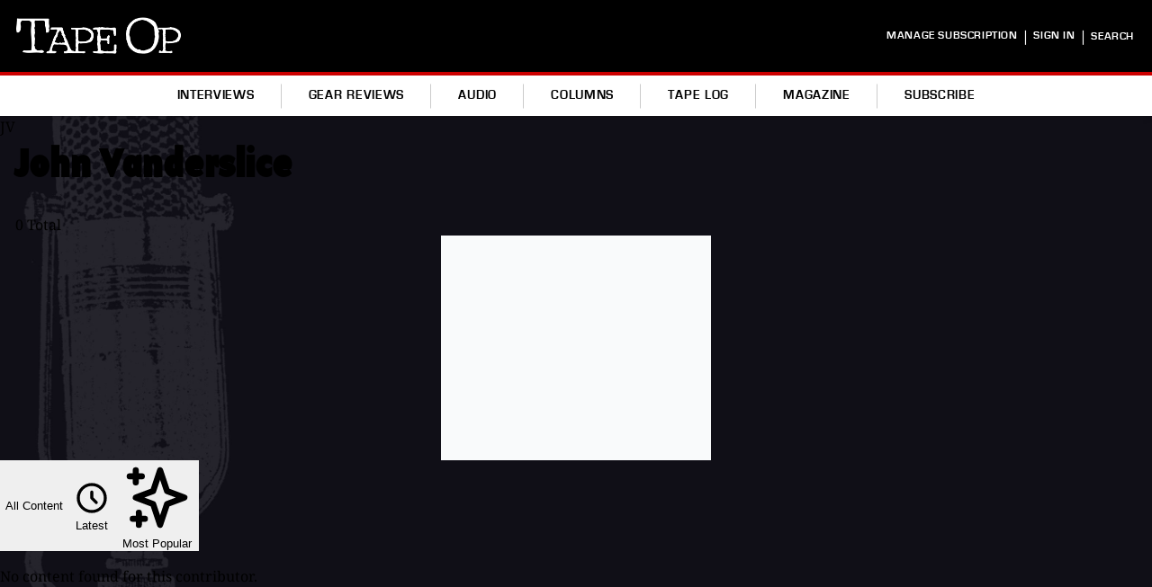

--- FILE ---
content_type: text/html
request_url: https://tapeop.com/contributors/john-vanderslice
body_size: 26818
content:
<!doctype html>
<html lang="en">
	<head>
		<!-- Critical: Preload fonts with highest priority -->
		<link
			rel="preload"
			href="/fonts/basetwesanb-020415006EmigreWebOnly.woff2"
			as="font"
			type="font/woff2"
			crossorigin="anonymous"
			fetchpriority="high"
		/>

		<!-- Only preload Noto Serif - the main body text font -->
		<link
			rel="preload"
			href="/fonts/noto-serif/noto-serif-v23-latin-regular.woff2"
			as="font"
			type="font/woff2"
			crossorigin="anonymous"
			fetchpriority="high"
		/>

		<!-- Critical font definitions with swap for immediate text rendering -->
		<style>
			@font-face {
				font-family: 'BaseTwelveSansB';
				src: url('/fonts/basetwesanb-020415006EmigreWebOnly.woff2') format('woff2');
				font-weight: normal;
				font-style: normal;
				font-display: swap; /* Allow immediate rendering with fallback */
			}
			@font-face {
				font-family: 'BaseTwelveSerifB';
				src: url('/fonts/basetweserb-071211005EmigreWebOnly.woff') format('woff');
				font-weight: bold;
				font-style: normal;
				font-display: swap;
			}
			@font-face {
				font-family: 'BaseTwelveSerifBI';
				src: url('/fonts/basetweserbi-071211005EmigreWebOnly.woff') format('woff');
				font-weight: bold;
				font-style: italic;
				font-display: swap;
			}
			@font-face {
				font-family: 'Noto Serif';
				src: url('/fonts/noto-serif/noto-serif-v23-latin-regular.woff2') format('woff2');
				font-weight: 400;
				font-style: normal;
				font-display: swap;
			}
			@font-face {
				font-family: 'Eurostile';
				src: url('/fonts/eurostile-webfont.woff2') format('woff2');
				font-weight: 400;
				font-display: swap;
			}

			/* Critical font assignments to prevent CLS */
			h1,
			h2,
			h3,
			h4,
			h5,
			h6 {
				font-family: 'BaseTwelveSansB', sans-serif;
			}
			.font-\[\'BaseTwelveSansB\'\] {
				font-family: 'BaseTwelveSansB', sans-serif;
			}
			.font-\[\'BaseTwelveSerifB\'\] {
				font-family: 'BaseTwelveSerifB', serif;
			}
			.font-\[\'BaseTwelveSerifBI\'\] {
				font-family: 'BaseTwelveSerifBI', serif;
			}
			.font-\[\'Eurostile\'\] {
				font-family: 'Eurostile', sans-serif;
			}
			.font-\[\'Noto_Serif\'\] {
				font-family: 'Noto Serif', serif;
			}
			body {
				font-family: 'Noto Serif', serif;
			}
			.interview-intro {
				font-family: 'BaseTwelveSerifBI', serif;
			}
			.article-body-content {
				font-family: 'Noto Serif', serif;
			}
		</style>

		<meta charset="utf-8" />
		<meta name="viewport" content="width=device-width, initial-scale=1" />

		<!-- Preconnect only to critical CDN domain -->
		<link rel="preconnect" href="https://tapeop-production.s3.us-west-2.amazonaws.com" />

		<!-- Ad domains preconnect early for faster first fill -->
		<link rel="preconnect" href="https://securepubads.g.doubleclick.net" crossorigin />
		<link rel="preconnect" href="https://adservice.google.com" crossorigin />
		<link rel="preconnect" href="https://pagead2.googlesyndication.com" crossorigin />

		<!-- BEGIN GOOGLE ANALYTICS - Load only when browser is idle -->
		<script>
			// Load Google Analytics only when the browser is idle
			function initGoogleAnalytics() {
				var script = document.createElement('script');
				script.async = true;
				script.src = '//www.googletagmanager.com/gtag/js?id=G-SNRE9PD6BK';
				document.head.appendChild(script);

				window.dataLayer = window.dataLayer || [];
				function gtag() {
					dataLayer.push(arguments);
				}
				window.gtag = gtag;
				gtag('js', new Date());
				gtag('config', 'G-SNRE9PD6BK');
			}

			// Use requestIdleCallback if available, otherwise fall back to setTimeout
			if ('requestIdleCallback' in window) {
				requestIdleCallback(initGoogleAnalytics, { timeout: 3000 });
			} else {
				// Fallback for browsers that don't support requestIdleCallback
				setTimeout(initGoogleAnalytics, 1);
			}
		</script>
		<!-- END GOOGLE ANALYTICS -->

		<!-- Inline Critical CSS - Minimal for CLS prevention -->
		<style>
			/* Essential Critical Styles Only */
			*,
			::before,
			::after {
				box-sizing: border-box;
				border-width: 0;
				border-style: solid;
				border-color: #e5e7eb;
			}

			html {
				line-height: 1.5;
				-webkit-text-size-adjust: 100%;
				-moz-tab-size: 4;
				tab-size: 4;
				font-family:
					ui-sans-serif,
					system-ui,
					-apple-system,
					BlinkMacSystemFont,
					'Segoe UI',
					Roboto,
					'Helvetica Neue',
					Arial,
					'Noto Sans',
					sans-serif,
					'Apple Color Emoji',
					'Segoe UI Emoji',
					'Segoe UI Symbol',
					'Noto Color Emoji';
			}

			body {
				margin: 0;
				line-height: inherit;
				background-color: white;
			}

			/* Critical Layout */
			.container {
				width: 100%;
				max-width: 80rem;
				margin-left: auto;
				margin-right: auto;
				padding-left: 1rem;
				padding-right: 1rem;
			}

			.max-w-7xl {
				max-width: 80rem;
			}
			.flex {
				display: flex;
			}
			.flex-col {
				flex-direction: column;
			}
			.gap-8 {
				gap: 2rem;
			}
			.hidden {
				display: none;
			}
			.relative {
				position: relative;
			}
			.absolute {
				position: absolute;
			}
			.w-full {
				width: 100%;
			}
			.mx-auto {
				margin-left: auto;
				margin-right: auto;
			}

			/* Critical spacing for above-fold */
			.mb-4 {
				margin-bottom: 1rem;
			}
			.mb-8 {
				margin-bottom: 2rem;
			}

			/* Critical colors */
			.text-tapeop-red {
				color: #aa3f49;
			}

			/* Minimal responsive */
			@media (min-width: 1024px) {
				.lg\:flex-row {
					flex-direction: row;
				}
				.lg\:w-\[320px\] {
					width: 320px;
				}
				.lg\:w-8\/12 {
					width: 66.666667%;
				}
				.lg\:w-3\/12 {
					width: 25%;
				}
				.lg\:flex-1 {
					flex: 1 1 0%;
				}
			}

			/* Font assignments to prevent FOUT */
			h1,
			h2,
			h3,
			h4,
			h5,
			h6 {
				font-family: 'BaseTwelveSansB', sans-serif;
			}

			/* Critical title styles to prevent wrap/unwrap */
			h1 {
				font-size: 45px;
				line-height: 1.1;
				font-weight: 700;
			}

			h1 span {
				white-space: normal;
				display: inline;
			}
			.font-eurostile {
				font-family: 'Eurostile', sans-serif;
			}

			/* AGGRESSIVE: Pre-allocate ALL ad heights to prevent CLS */
			[id*='div-gpt-ad'][data-ad-type='leaderboard'],
			.ad-slot-leaderboard {
				min-height: 125px !important;
				max-width: 970px;
				background: #f9fafb;
			}
			[id*='div-gpt-ad'][data-ad-type='square'],
			.ad-slot-square {
				min-height: 250px !important;
				width: 300px !important;
				background: #f9fafb;
			}
			[id*='div-gpt-ad'][data-ad-type='skyscraper'],
			.ad-slot-skyscraper {
				min-height: 600px !important;
				width: 300px !important;
				background: #f9fafb;
			}
			[id*='div-gpt-ad'][data-ad-type='flexible'] {
				min-height: 90px !important;
				background: #f9fafb;
			}

			/* Image aspect ratios - prevent CLS */
			img {
				max-width: 100%;
				height: auto;
				display: block;
			}
			.aspect-16-9 {
				aspect-ratio: 16/9;
			}
			.aspect-4-3 {
				aspect-ratio: 4/3;
			}
			.aspect-3-2 {
				aspect-ratio: 3/2;
			}
		</style>

		<!-- RSS Feed Auto-discovery -->
		<link
			rel="alternate"
			type="application/rss+xml"
			title="Tape Op Magazine RSS Feed"
			href="/rss/"
		/>

		
		<link href="../_app/immutable/assets/svelte.CxMG0irz.css" rel="stylesheet">
		<link href="../_app/immutable/assets/components-ads.BGK7JBlZ.css" rel="stylesheet">
		<link href="../_app/immutable/assets/components-common.8wJJeTPj.css" rel="stylesheet">
		<link href="../_app/immutable/assets/routes-audio.u8VZLsuk.css" rel="stylesheet">
		<link href="../_app/immutable/assets/0.PkbL4DUX.css" rel="stylesheet">
		<link href="../_app/immutable/assets/55.BIzIPzzD.css" rel="stylesheet"><!--[--><link rel="canonical" href="https://tapeop.com/contributors/john-vanderslice"/><!--]--><!--[--><meta name="description" content="Content by John Vanderslice - Tape Op Magazine"/><!--]--><title>John Vanderslice | Tape Op</title>

		<!-- Temporary CLS Debug Script -->
		<script src="/cls-debug.js" defer></script>
	</head>
	<body data-sveltekit-preload-data="hover">
		<div style="display: contents"><!--[--><!--[--><!----><div class="app-layout flex min-h-screen flex-col bg-white svelte-atzbof"><div class="sticky top-0 z-[1000]" style="background-color: #000;"><!--[!--><!--]--><!----> <!--[!--><div class="navbar-container transition-colors duration-200 svelte-4o0us0"><nav class="navbar w-full z-40 bg-transparent   svelte-4o0us0" aria-label="Main navigation"><div class="navbar__top-row svelte-ma2czl"><div class="navbar__brand svelte-ma2czl"><a href="/" class="navbar__brand-link svelte-ma2czl"><img src="/images/logos/logo_white_notag.png" alt="Tape Op" class="navbar__logo svelte-ma2czl"/> <span class="visually-hidden svelte-ma2czl">Tape Op</span></a></div> <!--[!--><!--]--> <div class="navbar__desktop-actions svelte-ma2czl"><div class="navbar__action-links svelte-ma2czl"><!--[--><!--[--><a href="/login?next=/account" class="navbar__action-link svelte-ma2czl">MANAGE SUBSCRIPTION</a> <span class="navbar__pipe svelte-ma2czl">|</span><!--]--> <a href="/login" class="navbar__action-link svelte-ma2czl">SIGN IN</a><!--]--> <!--[--><span class="navbar__pipe svelte-ma2czl">|</span> <button type="button" class="navbar__search-link navbar__search-link--desktop svelte-ma2czl" aria-label="Search">SEARCH</button><!--]--></div></div> <div class="navbar__mobile-actions svelte-ma2czl"><!--[--><button type="button" class="navbar__search-link svelte-ma2czl" aria-label="Search"><svg width="24" height="24" viewBox="0 0 24 24" fill="none" stroke="currentColor" stroke-width="2"><circle cx="11" cy="11" r="8"></circle><line x1="16.5" y1="16.5" x2="22" y2="22"></line></svg></button><!--]--> <!--[--><button type="button" class="navbar__toggle  svelte-ma2czl" aria-label="Toggle menu"><span class="navbar__toggle-icon svelte-ma2czl" style="pointer-events: none;"></span></button><!--]--></div></div> <div class="navbar__divider svelte-ma2czl" style="background-color: #c00"></div><!----> <div class="navbar__desktop-links svelte-zqqswv"><ul class="navbar__nav-list svelte-zqqswv"><!--[--><li class="navbar__nav-item  svelte-zqqswv"><a href="/interviews/" class="navbar__nav-link svelte-zqqswv">Interviews</a></li><li class="navbar__nav-item  svelte-zqqswv"><a href="/reviews/gear/" class="navbar__nav-link svelte-zqqswv">Gear Reviews</a></li><li class="navbar__nav-item  svelte-zqqswv"><a href="/audio/" class="navbar__nav-link svelte-zqqswv">Audio</a></li><li class="navbar__nav-item  svelte-zqqswv"><a href="/columns/" class="navbar__nav-link svelte-zqqswv">Columns</a></li><li class="navbar__nav-item  svelte-zqqswv"><a href="/blog/" class="navbar__nav-link svelte-zqqswv">Tape Log</a></li><li class="navbar__nav-item  svelte-zqqswv"><a href="/issues/" class="navbar__nav-link svelte-zqqswv">Magazine</a></li><li class="navbar__nav-item  svelte-zqqswv"><a href="/subscriptions/" class="navbar__nav-link svelte-zqqswv">Subscribe</a></li><!--]--></ul></div><!----></nav></div> <!--[!--><!--]--> <!--[!--><!--]--><!----><!--]--><!----></div> <main class="main-wrapper flex-1"><!--[!--><!----><div class="contributors-page bg-white"><header class="header-area relative border-b border-gray-200 bg-gray-100"><div class="mx-auto max-w-7xl px-4 py-8"><div class="flex items-center"><div class="relative mr-6 flex-shrink-0"><!--[!--><div class="flex h-24 w-24 items-center justify-center rounded-full bg-gray-300 shadow-lg md:h-32 md:w-32"><span class="text-2xl font-bold text-gray-600 md:text-3xl">JV</span></div><!--]--></div> <div class="flex-1"><h1 class="text-3xl font-bold tracking-tight text-gray-900 md:text-4xl">John Vanderslice</h1> <div class="stats-bar mt-3 flex flex-wrap gap-3"><div class="stat-item rounded-full bg-gray-200 px-4 py-1.5 text-sm font-medium text-gray-700"><span class="font-bold text-[#aa3f49]">0</span> Total</div> <!--[!--><!--]--> <!--[!--><!--]--> <!--[!--><!--]--> <!--[!--><!--]--></div></div></div> <!--[!--><!--]--></div></header> <div class="force-banner mx-auto max-w-7xl px-4 py-6"><!--[--><div class="ad-container  svelte-19q5k79" data-status="idle" data-ad-type="square"><div id="div-gpt-ad-flexible-top-contributors-top" class="ad-slot svelte-19q5k79" data-ad-type="square"></div> <!--[!--><!--]--></div><!--]--><!----></div> <div class="filter-wrapper sticky top-0 z-20 border-b border-gray-200 bg-white py-4 shadow-sm"><div class="mx-auto max-w-7xl px-4"><div class="flex flex-wrap items-center justify-between gap-4"><div class="filter-buttons flex flex-wrap gap-2"><button class="rounded-full px-4 py-2 text-sm font-medium transition-all bg-[#aa3f49] text-white">All Content</button> <!--[!--><!--]--> <!--[!--><!--]--> <!--[!--><!--]--> <!--[!--><!--]--></div> <div class="sort-buttons flex gap-2"><button class="rounded-full px-4 py-2 text-sm font-medium transition-all bg-gray-900 text-white"><svg class="mr-1 inline h-3 w-3" fill="none" stroke="currentColor" viewBox="0 0 24 24"><path stroke-linecap="round" stroke-linejoin="round" stroke-width="2" d="M12 8v4l3 3m6-3a9 9 0 11-18 0 9 9 0 0118 0z"></path></svg> Latest</button> <button class="rounded-full px-4 py-2 text-sm font-medium transition-all bg-gray-100 text-gray-700 hover:bg-gray-200"><svg class="mr-1 inline h-3 w-3" fill="none" stroke="currentColor" viewBox="0 0 24 24"><path stroke-linecap="round" stroke-linejoin="round" stroke-width="2" d="M5 3v4M3 5h4M6 17v4m-2-2h4m5-16l2.286 6.857L21 12l-5.714 2.143L13 21l-2.286-6.857L5 12l5.714-2.143L13 3z"></path></svg> Most Popular</button></div></div></div></div> <div class="mx-auto max-w-7xl px-4 py-8"><!--[!--><div class="no-content py-16 text-center"><div class="inline-block rounded-lg bg-gray-100 px-6 py-4 text-sm text-gray-700"><p class="mb-3">No content found for this contributor.</p> <!--[!--><!--]--></div></div><!--]--></div></div><!----><!--]--><!----></main> <footer class="svelte-1f4imqd"><div class="social svelte-1f4imqd"><a class="social-item social-item-fb svelte-1f4imqd" href="/fb/" target="_blank" rel="noopener noreferrer" aria-label="Facebook"><!--[!--><!--]--><!----></a> <a class="social-item social-item-twitter svelte-1f4imqd" href="/tweets/" target="_blank" rel="noopener noreferrer" aria-label="Twitter"><!--[!--><!--]--><!----></a> <a class="social-item social-item-instagram svelte-1f4imqd" href="/ig/" target="_blank" rel="noopener noreferrer" aria-label="Instagram"><!--[!--><!--]--><!----></a> <a class="social-item social-item-soundcloud svelte-1f4imqd" href="https://soundcloud.com/tapeopmagazine" target="_blank" rel="noopener noreferrer" aria-label="SoundCloud"><!--[!--><!--]--><!----></a></div> <nav class="footer-nav svelte-1f4imqd" id="footerNav"><ul class="svelte-1f4imqd"><li class="nav-item nav-item-tutorials svelte-1f4imqd"><a href="/tutorials/" class="svelte-1f4imqd">Tutorials</a></li> <li class="nav-item nav-item-messageboard svelte-1f4imqd"><a href="http://messageboard.tapeop.com" target="_blank" rel="noopener noreferrer" class="svelte-1f4imqd">Message Board</a></li></ul> <ul class="svelte-1f4imqd"><li class="nav-item nav-item-about svelte-1f4imqd"><a href="/explained/" class="svelte-1f4imqd">About Tape Op</a></li> <li class="nav-item nav-item-advertise svelte-1f4imqd"><a href="/advertise/" class="svelte-1f4imqd">Advertise</a></li> <li class="nav-item nav-item-subscribe svelte-1f4imqd"><a href="/subscriptions/" class="svelte-1f4imqd">Subscribe</a></li> <li class="nav-item nav-item-store svelte-1f4imqd"><a href="/shop/" class="svelte-1f4imqd">Store</a></li> <li class="nav-item nav-item-privacy svelte-1f4imqd"><a href="/privacy/" class="svelte-1f4imqd">Privacy</a></li> <li class="nav-item nav-item-feedback svelte-1f4imqd"><a href="/feedback/" class="svelte-1f4imqd">Feedback</a></li> <li class="nav-item nav-item-support svelte-1f4imqd"><a href="/support/" class="svelte-1f4imqd">Support</a></li> <li class="nav-item nav-item-faq svelte-1f4imqd"><a href="/faq/" class="svelte-1f4imqd">F.A.Q.</a></li> <li class="nav-item nav-item-contact svelte-1f4imqd"><a href="/contact/" class="svelte-1f4imqd">Contact Us</a></li></ul></nav> <div class="footer-tech-info svelte-1f4imqd" title="System information"><div class="footer-tech-row svelte-1f4imqd"><span class="tech-info-item svelte-1f4imqd">s3:unknown</span> <span class="separator svelte-1f4imqd">·</span> <span class="tech-info-item svelte-1f4imqd">db:tapeop_production@tapeop-prod-db</span> <span class="separator svelte-1f4imqd">·</span> <!--[!--><!--]--><!----></div></div></footer><!----></div><!----><!--]--> <!--[!--><!--]--><!--]-->
			
			<script>
				{
					__sveltekit_1jyiasx = {
						base: new URL("..", location).pathname.slice(0, -1)
					};

					const element = document.currentScript.parentElement;

					Promise.all([
						import("../_app/immutable/entry/start.jREZic_Y.js"),
						import("../_app/immutable/entry/app.CJpSP1_p.js")
					]).then(([kit, app]) => {
						kit.start(app, element, {
							node_ids: [0, 55],
							data: [(function(a){a["400w"]={url:"https://tapeop-production.s3.us-west-2.amazonaws.com/discussions/episode-43/variations/400w/hero-episode-43-tim-lefebvre.webp",s3Key:"discussions/episode-43/variations/400w/hero-episode-43-tim-lefebvre.webp",width:400,height:267};a["800w"]={url:"https://tapeop-production.s3.us-west-2.amazonaws.com/discussions/episode-43/variations/800w/hero-episode-43-tim-lefebvre.webp",s3Key:"discussions/episode-43/variations/800w/hero-episode-43-tim-lefebvre.webp",width:800,height:533};a["1200w"]={url:"https://tapeop-production.s3.us-west-2.amazonaws.com/discussions/episode-43/variations/1200w/hero-episode-43-tim-lefebvre.webp",s3Key:"discussions/episode-43/variations/1200w/hero-episode-43-tim-lefebvre.webp",width:1200,height:800};return {type:"data",data:{user:null,issue:{id:"4f1fcfbd-3450-46fc-a653-d039a469b684",issueNumber:170,coverBackgroundImage:"https://tapeop-production.s3.us-west-2.amazonaws.com/images/undefined/170_Artwork_orig.webp",backgroundImageVariations:{"100x100":{url:"https://tapeop-production.s3.us-west-2.amazonaws.com/images/undefined/170_Artwork_100w.webp",s3Key:"images/undefined/170_Artwork_100w.webp",width:100,height:100},"400x484":{url:"https://tapeop-production.s3.us-west-2.amazonaws.com/images/undefined/170_Artwork_400w.webp",s3Key:"images/undefined/170_Artwork_400w.webp",width:400,height:484},"800x968":{url:"https://tapeop-production.s3.us-west-2.amazonaws.com/images/undefined/170_Artwork_800w.webp",s3Key:"images/undefined/170_Artwork_800w.webp",width:800,height:968},"1200x1452":{url:"https://tapeop-production.s3.us-west-2.amazonaws.com/images/undefined/170_Artwork_1200w.webp",s3Key:"images/undefined/170_Artwork_1200w.webp",width:1200,height:1452}},coverImageVariations:{"100x100":{url:"https://tapeop-production.s3.us-west-2.amazonaws.com/images/undefined/170_Cover_100w.webp",s3Key:"images/undefined/170_Cover_100w.webp",width:100,height:100},"100x125":{url:"https://tapeop-production.s3.us-west-2.amazonaws.com/images/undefined/170_Cover_100w.webp",s3Key:"images/undefined/170_Cover_100w.webp",width:100,height:125},"265x338":{url:"https://tapeop-production.s3.us-west-2.amazonaws.com/images/undefined/170_Cover_265w.webp",s3Key:"images/undefined/170_Cover_265w.webp",width:265,height:338},"500x638":{url:"https://tapeop-production.s3.us-west-2.amazonaws.com/images/undefined/170_Cover_500w.webp",s3Key:"images/undefined/170_Cover_500w.webp",width:500,height:638},"800x1020":{url:"https://tapeop-production.s3.us-west-2.amazonaws.com/images/undefined/170_Cover_800w.webp",s3Key:"images/undefined/170_Cover_800w.webp",width:800,height:1020},"1200x1530":{url:"https://tapeop-production.s3.us-west-2.amazonaws.com/images/undefined/170_Cover_1200w.webp",s3Key:"images/undefined/170_Cover_1200w.webp",width:1200,height:1530}},coverImage:"https://tapeop-production.s3.us-west-2.amazonaws.com/images/undefined/170_Cover_orig.webp"},latestPodcastEpisode:{imageUrl:"https://images.tapeop.com/2150540d-a124-4718-9224-6c5a45364e93",title:"NEW! EP108: REGINA SPEKTOR",listenUrl:"/podcast/episode-108-regina-spektor",episodeNumber:108,guest:"Regina SPektor"},latestDiscussion:{id:"e377e55b-5f1d-4380-8db8-22454d126530",slug:"discussion-43-episode-43-tim-lefebvre-hosted-by-geoff-stanfield",title:"Episode 43: Tim Lefebvre - Hosted by Geoff Stanfield",mainTitle:"Tim Lefebvre",episodeLabel:"Episode 43",host:"Geoff Stanfield",participants:[],descriptionHtml:null,tiptapJson:{type:"doc",content:[{type:"paragraph",content:[{text:"Welcome to Tape Op's DISCussion, where we call our friends and music community notables to talk about their favorite records. For this episode, Geoff Stanfield chats with bassist and producer Tim Lefebvre (David Bowie, Whose Hat is This?, Tedeschi Trucks Band) about Fink's 2014 release, Hard Believer. Enjoy! Welcome to Tape Op's DISCussion, where we call our friends and music community notables to talk about their favorite records. For this episode, Geoff Stanfield chats with bassist and producer Tim Lefebvre (David Bowie, Whose Hat is This?, Tedeschi Trucks Band) about Fink's 2014 release, Hard Believer. Enjoy!",type:"text"}]}]},sponsor_details:null,featureImage:{url:"https://images.tapeop.com/fb0340b5-8139-446d-a7a3-7cd9a59958f2",alt:null,is_primary:true},coverImage:{url:"https://images.tapeop.com/fb0340b5-8139-446d-a7a3-7cd9a59958f2",alt:null,is_primary:false},feature_image_url:"https://images.tapeop.com/fb0340b5-8139-446d-a7a3-7cd9a59958f2",background_image_url:"https://images.tapeop.com/fb0340b5-8139-446d-a7a3-7cd9a59958f2",publication_date:"2024-06-21T00:00:00.000Z",recording_date:null,is_featured:false,feature_level:0,published:"published",soundcloud_track_id:"1853776488",spotify_album_id:"",duration_minutes:0,created_at:"2025-06-10T09:28:30.927Z",episode_number:43,allImages:[{url:"https://images.tapeop.com/fb0340b5-8139-446d-a7a3-7cd9a59958f2",alt:null,variations:null,is_primary:true,use_case:"cover"},{url:"https://images.tapeop.com/079cd69b-3105-4be3-a626-9bb47714d8d1",alt:"Episode 43 - Episode 43: Tim Lefebvre - Hosted by Geoff Stanfield",variations:a,is_primary:false,use_case:"background"},{url:"https://images.tapeop.com/0eb18677-945d-44d2-b21b-9e7f2abdf320",alt:null,variations:null,is_primary:false,use_case:"alt"}],images:[{url:"https://images.tapeop.com/fb0340b5-8139-446d-a7a3-7cd9a59958f2",alt:null,variations:null,is_primary:true,use_case:"cover"},{url:"https://images.tapeop.com/079cd69b-3105-4be3-a626-9bb47714d8d1",alt:"Episode 43 - Episode 43: Tim Lefebvre - Hosted by Geoff Stanfield",variations:a,is_primary:false,use_case:"background"},{url:"https://images.tapeop.com/0eb18677-945d-44d2-b21b-9e7f2abdf320",alt:null,variations:null,is_primary:false,use_case:"alt"}],nativeAd:{id:"f0479f98-ae04-4f8d-bfcd-86118372d91f",imageUrl:"https://tapeop.com/static/frontend/img/podcast/sponsor_akg_harman.png",s3ImagePath:"",linkUrl:"https://bit.ly/3NQLpE1",name:"AKG_HARMAN - Discussion Episode 43"},audioSponsors:[{id:"a78cc0d3-fd03-4ac2-8725-2428b243260f",name:"JBL Professional",imageUrl:"https://tapeop-production.s3.us-west-2.amazonaws.com/podcasts/podcasts/800w/jbl-2-logo-svg-vector_medium.webp",linkUrl:"#"},{id:"2acdf06d-cc3b-4b78-91c6-00a0d2e2d911",name:"AKG Microphones",imageUrl:"https://tapeop-production.s3.us-west-2.amazonaws.com/podcasts/podcasts/800w/sponsor-akg_medium_medium.webp",linkUrl:"#"}]},environmentInfo:{databaseName:"tapeop_production",s3BucketName:"unknown"}},uses:{url:1}}}({})),{type:"data",data:{contributorName:"John Vanderslice",contributorSlug:"john-vanderslice",contributorId:"2b1e1cb7-9695-4387-ae08-bdd61f63f570",contributorBio:null,contributorImage:null,allContent:[{id:"655ae5b9-8a2c-4931-b34e-4071cfd3235c",title:"C725 Microphone",slug:"c725-microphone",reviewedItem:"C725 Microphone",rating:null,issueNumber:129,excerpt:"\u003Cp>We&apos;re lucky when three experienced audio professionals come together with their perspectives and experience for a deep dive into a product that deserves...",featuredImageUrl:"https://images.tapeop.com/b034ea0b-73a9-402a-a880-fcc3ec331a67",publishedDate:new Date(1547539200000),url:"/reviews/gear/129/c725-microphone",contributorName:"John Vanderslice",contributorSlug:"john-vanderslice",type:"review"},{id:"3655ea77-4ad8-4b4c-b5d0-16bae389eaac",title:"C716 large-diaphragm condenser mic",slug:"c716-large-diaphragm-condenser-mic",reviewedItem:"C716 large-diaphragm condenser mic",rating:null,issueNumber:87,excerpt:"\u003Cp>The C716&nbsp;is the long-awaited addition to Josephson Engineering’s acclaimed Series Seven family of mics. It was developed and designed in the beautiful...",featuredImageUrl:"https://images.tapeop.com/29277100-ca3e-44e3-a3fe-d27bd7aec19e",publishedDate:new Date(1370242800000),url:"/reviews/gear/87/c716-large-diaphragm-condenser-mic",contributorName:"John Vanderslice",contributorSlug:"john-vanderslice",type:"review"},{id:"b8e32acd-e6a6-40ee-a478-95f1b1e2efcd",title:"C715 condenser mic",slug:"c715-condenser-mic",reviewedItem:"C715 condenser mic",rating:null,issueNumber:78,excerpt:"\u003Cp>My recording studio in San Francisco, Tiny Telephone, sees a tremendous amount of foot traffic from freelance engineers, and plenty of records are tracked...",featuredImageUrl:"https://images.tapeop.com/f097c34a-dd66-4b45-b8b2-a27520294687",publishedDate:new Date(1279177200000),url:"/reviews/gear/78/c715-condenser-mic",contributorName:"John Vanderslice",contributorSlug:"john-vanderslice",type:"review"},{id:"b6b37e23-6b7c-473f-a5c7-82c5fbabe1e8",title:"Beulah",slug:"beulah",subtitle:"Leaving Home",interviewee:null,intervieweeTitle:null,issueNumber:22,excerpt:null,featuredImageUrl:"https://tapeop-production.s3.us-west-2.amazonaws.com/interviews/22/beulah/originals/croslin_optimized.webp",publishedDate:new Date(984639600000),url:"/interviews/22/beulah",contributorName:"John Vanderslice",contributorSlug:"john-vanderslice",type:"interview"},{id:"1cdc2dd9-7a80-46ff-91f5-b6d89d89cdb1",title:"Digital or Analog?",slug:"digital-or-analog-pro-tools-mix-24-work-of-the-devil",subtitle:"Pro Tools Mix 24: Work of the Devil?",interviewee:null,intervieweeTitle:null,issueNumber:18,excerpt:null,featuredImageUrl:null,publishedDate:new Date(963644400000),url:"/interviews/18/digital-or-analog-pro-tools-mix-24-work-of-the-devil",contributorName:"John Vanderslice",contributorSlug:"john-vanderslice",type:"interview"},{id:"4fffbace-3975-40c1-9a52-044c9ce61f0f",title:"Jeremy Enigk",slug:"jeremy-enigk",subtitle:"of Sunny Day Real Estate",interviewee:null,intervieweeTitle:null,issueNumber:14,excerpt:null,featuredImageUrl:"https://images.tapeop.com/1a360fc5-1e42-4526-af32-ca7de6940c8e",publishedDate:new Date(937378800000),url:"/interviews/14/jeremy-enigk",contributorName:"John Vanderslice",contributorSlug:"john-vanderslice",type:"interview"},{id:"5d769795-dd06-4933-9b5a-c892a6d1f870",title:"Butch Vig",slug:"butch-vig",subtitle:"Garbage and Smart Studios",interviewee:null,intervieweeTitle:null,issueNumber:11,excerpt:null,featuredImageUrl:"https://images.tapeop.com/0bb8c8ee-c476-4047-b33b-459fbf9074ad",publishedDate:new Date(913705200000),url:"/interviews/11/butch-vig",contributorName:"John Vanderslice",contributorSlug:"john-vanderslice",type:"interview"}],totalBlogPosts:0,totalColumns:0,totalInterviews:4,totalReviews:3,totalContent:7,hasMoreContent:false},uses:{params:["slug"]}}],
							form: null,
							error: null
						});
					});
				}
			</script>
		</div>
	</body>
</html>


--- FILE ---
content_type: text/html; charset=utf-8
request_url: https://www.google.com/recaptcha/api2/aframe
body_size: 264
content:
<!DOCTYPE HTML><html><head><meta http-equiv="content-type" content="text/html; charset=UTF-8"></head><body><script nonce="Gk2Xht10jeynsqhp-InYnQ">/** Anti-fraud and anti-abuse applications only. See google.com/recaptcha */ try{var clients={'sodar':'https://pagead2.googlesyndication.com/pagead/sodar?'};window.addEventListener("message",function(a){try{if(a.source===window.parent){var b=JSON.parse(a.data);var c=clients[b['id']];if(c){var d=document.createElement('img');d.src=c+b['params']+'&rc='+(localStorage.getItem("rc::a")?sessionStorage.getItem("rc::b"):"");window.document.body.appendChild(d);sessionStorage.setItem("rc::e",parseInt(sessionStorage.getItem("rc::e")||0)+1);localStorage.setItem("rc::h",'1765555076863');}}}catch(b){}});window.parent.postMessage("_grecaptcha_ready", "*");}catch(b){}</script></body></html>

--- FILE ---
content_type: text/css
request_url: https://tapeop.com/_app/immutable/assets/svelte.CxMG0irz.css
body_size: -41
content:
:where(.flexible.svelte-1gvfki5){width:100%}


--- FILE ---
content_type: text/css
request_url: https://tapeop.com/_app/immutable/assets/components-ads.BGK7JBlZ.css
body_size: 965
content:
.ad-container.svelte-19q5k79{width:100%;display:flex;justify-content:center;align-items:center;position:relative;z-index:1;contain:layout style;overflow:visible;max-width:100%}.ad-container--sticky.svelte-19q5k79{position:sticky;top:20px;z-index:10}.ad-slot.svelte-19q5k79{width:100%;display:flex;justify-content:center;align-items:center;background-color:transparent;line-height:0;position:relative}.ad-container[data-status=loading].svelte-19q5k79 .ad-slot:where(.svelte-19q5k79){min-height:90px;background-color:#fef3c7}.ad-container[data-status=empty].svelte-19q5k79 .ad-slot:where(.svelte-19q5k79){min-height:90px;background-color:#f3f4f6}.ad-container[data-status=error].svelte-19q5k79 .ad-slot:where(.svelte-19q5k79){min-height:90px;background-color:#fee2e2}.ad-container[data-ad-type=leaderboard].svelte-19q5k79{width:100%;margin:0 auto;text-align:center;max-width:100%;min-height:0}.ad-slot[data-ad-type=leaderboard].svelte-19q5k79{display:inline-block;width:auto;height:auto;line-height:0;margin:0 auto}.ad-slot[data-ad-type=square].svelte-19q5k79{min-height:250px;min-width:300px;width:auto;height:auto;max-width:336px;background-color:#f9fafb;position:relative;overflow:visible;margin:0 auto}.ad-slot[data-ad-type=skyscraper].svelte-19q5k79{min-height:600px;height:600px;width:300px;max-width:100%;margin:0 auto}.ad-slot[data-ad-type=flexible].svelte-19q5k79{min-height:90px;width:100%;max-width:100%}.ad-container.force-square.svelte-19q5k79{width:300px!important;max-width:300px!important}.ad-container.force-square.svelte-19q5k79 .ad-slot[data-ad-type=flexible]:where(.svelte-19q5k79){width:300px!important;height:250px!important;min-height:250px!important;max-width:300px!important}@media (max-width: 767px){.ad-container.svelte-19q5k79{overflow-x:hidden}.ad-slot[data-ad-type=leaderboard].svelte-19q5k79{min-height:50px;max-width:320px;height:auto}.ad-slot[data-ad-type=square].svelte-19q5k79,.ad-slot[data-ad-type=skyscraper].svelte-19q5k79{min-width:0;width:100%;max-width:300px}.ad-mock.svelte-19q5k79{position:absolute;top:0;right:0;bottom:0;left:0;display:flex;align-items:center;justify-content:center;pointer-events:none;background:repeating-linear-gradient(45deg,#ff000014,#ff000014 10px,#ff000005 10px,#ff000005 20px);color:#b91c1c;font:700 12px/1 system-ui,-apple-system,Segoe UI,Roboto,sans-serif;text-transform:uppercase}.ad-container--sticky.svelte-19q5k79{position:relative!important;top:auto!important}}.gleam-effect.svelte-yvo50h{position:absolute;top:0;left:-100%;width:100%;height:100%;background:linear-gradient(90deg,transparent 0%,rgba(255,255,255,.2) 45%,rgba(255,255,255,.3) 50%,rgba(255,255,255,.2) 55%,transparent 100%);transform:skew(-25deg);animation:svelte-yvo50h-gleam 8s ease-in-out infinite}@keyframes svelte-yvo50h-gleam{0%{left:-100%}15%,to{left:200%}}.listen-button.svelte-yvo50h{animation:svelte-yvo50h-subtle-pulse 3s ease-in-out infinite}@keyframes svelte-yvo50h-subtle-pulse{0%,to{box-shadow:0 4px 6px -1px #22c55e1a,0 2px 4px -1px #22c55e0f}50%{box-shadow:0 10px 15px -3px #22c55e33,0 4px 6px -2px #22c55e1a}}.homepage-sidebar-stack.svelte-h4vaj2{max-width:320px}.column-types-widget.svelte-15vpbfz{font-size:14px}.widget-header.svelte-15vpbfz{font-family:BaseTwelveSerifSCB,Impact,sans-serif;font-size:1.5rem;font-weight:700;text-transform:uppercase;letter-spacing:.05em;line-height:1}.widget-link-wrapper.svelte-15vpbfz{text-align:center;font-family:Eurostile,sans-serif;font-weight:700;font-size:.875rem;line-height:1.25}.widget-link.svelte-15vpbfz{padding:.25rem .5rem;display:block}.widget-link.svelte-15vpbfz:hover{background-color:#ffffff0d;transform:translate(1px)}.link-text.svelte-15vpbfz{font-style:italic;letter-spacing:.01em}.column-types-widget.svelte-15vpbfz{box-shadow:0 1px 3px #0000001f,0 1px 2px #0000003d}.native-ad-banner.svelte-zyjtoc{position:relative}.native-ad-banner.svelte-zyjtoc a:where(.svelte-zyjtoc){text-decoration:none;color:inherit}.native-ad-banner.svelte-zyjtoc a:where(.svelte-zyjtoc):hover{text-decoration:none}.widget-header.svelte-w240ib{font-family:BaseTwelveSansB,sans-serif;font-size:1.5rem;font-weight:700;text-transform:uppercase;letter-spacing:.05em;line-height:1}


--- FILE ---
content_type: text/css
request_url: https://tapeop.com/_app/immutable/assets/components-common.8wJJeTPj.css
body_size: 2269
content:
.masked-email-container.svelte-18dcf7k{display:inline-flex;align-items:center;gap:var(--masked-email-gap, .25rem)}.masked-email-text.svelte-18dcf7k{font-family:var(--masked-email-font-family, inherit);font-size:var(--masked-email-font-size, inherit);font-weight:var(--masked-email-font-weight, inherit);color:var(--masked-email-color, inherit);letter-spacing:var(--masked-email-letter-spacing, inherit);line-height:var(--masked-email-line-height, inherit);text-decoration:var(--masked-email-text-decoration, none)}.masked-email-toggle.svelte-18dcf7k{display:inline-flex;align-items:center;justify-content:center;background:var(--masked-email-toggle-bg, none);border:var(--masked-email-toggle-border, none);color:var(--masked-email-toggle-color, currentColor);cursor:pointer;padding:var(--masked-email-toggle-padding, .25rem);opacity:var(--masked-email-toggle-opacity, .7);transition:opacity var(--masked-email-toggle-transition, .2s ease);border-radius:var(--masked-email-toggle-radius, 0);width:var(--masked-email-toggle-size, auto);height:var(--masked-email-toggle-size, auto)}.masked-email-toggle.svelte-18dcf7k:hover,.masked-email-toggle.svelte-18dcf7k:focus{opacity:var(--masked-email-toggle-hover-opacity, 1);outline:none;background:var(--masked-email-toggle-hover-bg, var(--masked-email-toggle-bg, none))}.masked-email-toggle.svelte-18dcf7k svg:where(.svelte-18dcf7k){width:var(--masked-email-icon-size, 16px);height:var(--masked-email-icon-size, 16px)}.safe-html-content.svelte-qnsii5{white-space:normal;display:inline-block;width:100%}.group.svelte-ay5yd6:hover .relative:where(.svelte-ay5yd6){border-color:#8aaabd}.issue-text-black{color:#333!important}.preview-banner.svelte-4m6sr3{animation:svelte-4m6sr3-slideDown .3s ease-out;-webkit-backdrop-filter:blur(8px);backdrop-filter:blur(8px);background:linear-gradient(90deg,#22d3eef2,#2dd4bff2,#06b6d4f2)}@keyframes svelte-4m6sr3-slideDown{0%{transform:translateY(-100%)}to{transform:translateY(0)}}h2.centered.svelte-o1yj2b{font-family:BaseTwelveSansB;font-size:42px;margin-top:10px;margin-bottom:20px;font-weight:400;color:#fff;text-align:center;line-height:1.3}h2.centered.svelte-o1yj2b em:where(.svelte-o1yj2b){font-style:italic}h4.category.svelte-o1yj2b{margin:1.5rem 0 0;font-size:1rem;font-weight:700;text-align:center;font-family:EurostileBold;text-transform:uppercase;letter-spacing:.05em}h4.category.blue.svelte-o1yj2b a:where(.svelte-o1yj2b){color:#fff;text-decoration:none;transition:color .2s ease,text-decoration-color .2s ease;font-family:EurostileBold;font-weight:700}h4.category.blue.svelte-o1yj2b a:where(.svelte-o1yj2b):hover{color:#fff;text-decoration:underline;text-decoration-color:#fff;text-underline-offset:4px}.subscribe-button.svelte-o1yj2b{display:flex;align-items:center;justify-content:center;line-height:1;padding-left:8rem!important;padding-right:8rem!important;border-bottom:none!important;text-decoration:none!important;color:#fff!important;animation:svelte-o1yj2b-subtle-pulse 3s ease-in-out infinite}.subscribe-button.svelte-o1yj2b span:where(.svelte-o1yj2b){color:#fff!important}@keyframes svelte-o1yj2b-subtle-pulse{0%,to{box-shadow:0 4px 6px -1px #22c55e1a,0 2px 4px -1px #22c55e0f}50%{box-shadow:0 10px 15px -3px #22c55e33,0 4px 6px -2px #22c55e1a}}.subscribe-button.svelte-o1yj2b:after{content:"";position:absolute;top:-50%;left:-50%;width:200%;height:200%;background:linear-gradient(45deg,transparent 30%,rgba(255,255,255,.1) 50%,transparent 70%);transform:rotate(45deg) translate(-50%,-50%);transition:all .6s;opacity:0}.subscribe-button.svelte-o1yj2b:hover:after{animation:svelte-o1yj2b-shimmer .6s ease-in-out}@keyframes svelte-o1yj2b-shimmer{0%{transform:rotate(45deg) translate(-200%,-200%);opacity:0}50%{opacity:1}to{transform:rotate(45deg) translate(200%,200%);opacity:0}}.gleam-effect.svelte-o1yj2b{position:absolute;top:0;left:-100%;width:100%;height:100%;background:linear-gradient(90deg,transparent 0%,rgba(255,255,255,.2) 45%,rgba(255,255,255,.3) 50%,rgba(255,255,255,.2) 55%,transparent 100%);transform:skew(-25deg);animation:svelte-o1yj2b-gleam 8s ease-in-out infinite}@keyframes svelte-o1yj2b-gleam{0%{left:-100%}15%,to{left:200%}}.subscribe-button.svelte-o1yj2b:before{content:none!important}@media (max-width: 768px){h2.centered.svelte-o1yj2b{font-size:1.5rem}.subscribe-button.svelte-o1yj2b{padding-left:2rem!important;padding-right:2rem!important}}.blog-image-container.svelte-bt99o0{position:relative;width:100%}@keyframes svelte-bt99o0-pulse{0%,to{opacity:1}50%{opacity:.5}}.animate-pulse.svelte-bt99o0{animation:svelte-bt99o0-pulse 2s cubic-bezier(.4,0,.6,1) infinite}.tape-reel-spinner.svelte-1vcvkrq{animation:svelte-1vcvkrq-spin 2s linear infinite}.tape-reel-spinner.svelte-1vcvkrq .reel-spokes:where(.svelte-1vcvkrq){transform-origin:50px 50px;animation:svelte-1vcvkrq-spin 1s linear infinite}@keyframes svelte-1vcvkrq-spin{0%{transform:rotate(0)}to{transform:rotate(360deg)}}@media (prefers-reduced-motion: reduce){.tape-reel-spinner.svelte-1vcvkrq,.tape-reel-spinner.svelte-1vcvkrq .reel-spokes:where(.svelte-1vcvkrq){animation:none}}.signature-component.svelte-1jmqk5q{clear:both;margin-top:2rem;padding-top:1rem}.signature-component.svelte-1jmqk5q img:where(.svelte-1jmqk5q){box-shadow:none}.font-eurostile-bold{font-family:Eurostile,sans-serif;font-weight:700}.signature-fallback.svelte-1jmqk5q{display:inline-block;padding:.5rem 0}.signature-fallback.svelte-1jmqk5q p:where(.svelte-1jmqk5q){font-family:Brush Script MT,cursive;font-style:italic;margin:0;line-height:1}.page-header-banner.svelte-18ev161{background-color:transparent;color:#fff;width:100%;box-shadow:0 2px 4px #0000001a;border-top:1px solid rgba(255,255,255,.2);border-bottom:1px solid rgba(0,0,0,.1)}.page-header-banner__container.svelte-18ev161{display:flex;flex-direction:column;justify-content:center;align-items:center;max-width:1200px;margin:0 auto;padding:0 1rem;text-align:center;width:100%}.page-header-banner__title.svelte-18ev161{font-family:BaseTwelveSerifSCB,Impact,sans-serif;font-size:40px;font-weight:700;letter-spacing:.1em;margin-top:8px;margin-bottom:8px;line-height:1.1}.page-header-banner__tagline.svelte-18ev161{font-family:Eurostile,sans-serif;font-size:14px;font-weight:700;text-transform:uppercase;letter-spacing:.08em;line-height:1.2;margin-top:.25rem}.tiptap-content:not(.article-body-content) p{margin-bottom:1rem;min-height:1.5em}.tiptap-content h1,.tiptap-content h2,.tiptap-content h3,.tiptap-content h4,.tiptap-content h5,.tiptap-content h6{font-family:BaseTwelveSerifSCB,serif;font-weight:700;margin-top:1.5rem;margin-bottom:.75rem}.tiptap-content h1{font-size:2rem}.tiptap-content h2{font-size:1.75rem}.tiptap-content h3{font-size:1.5rem}.tiptap-content ul,.tiptap-content ol{margin-bottom:1rem;padding-left:2rem}.tiptap-content ul{list-style-type:disc}.tiptap-content ol{list-style-type:decimal}.tiptap-content li{margin-bottom:.5rem}.tiptap-content blockquote{border-left:4px solid #aa3f49;padding-left:1rem;margin:1rem 0;font-style:italic;color:#666}.tiptap-content pre{background-color:#f5f5f5;padding:1rem;border-radius:4px;overflow-x:auto;margin:1rem 0}.tiptap-content code{font-family:Courier New,monospace;font-size:.9rem;background-color:#f5f5f5;padding:.2rem .4rem;border-radius:3px}.tiptap-content pre code{background-color:transparent;padding:0}.tiptap-content img{max-width:100%;height:auto;padding:8px}.tiptap-content hr{border:none;height:1px;background-color:#e5e5e5;margin:2rem auto;width:100%}.tiptap-content strong,.tiptap-content b{font-weight:700}.tiptap-content em,.tiptap-content i{font-style:italic}.tiptap-content strong em,.tiptap-content em strong,.tiptap-content b em,.tiptap-content em b,.tiptap-content strong i,.tiptap-content i strong,.tiptap-content b i,.tiptap-content i b{font-weight:700;font-style:italic}.mediakit-body hr{width:200px!important;height:2px!important;background-color:#aa3f49!important;margin:2.5rem auto!important}.tiptap-content .youtube-embed{position:relative;padding-bottom:56.25%;height:0;overflow:hidden;margin:1rem 0}.tiptap-content .youtube-embed iframe{position:absolute;top:0;left:0;width:100%;height:100%}.tiptap-content .spotify-embed{margin:1rem 0}.tiptap-content .content-sidebar{background-color:#1e293b;color:#fff;padding:1.5rem;border-radius:.5rem;float:right;width:48%;margin:1.5rem 0 1.5rem 1.5rem;clear:right}.tiptap-content .content-sidebar h3{color:#fff!important;margin-top:0;margin-bottom:1rem}.tiptap-content .content-sidebar>*:first-child,.tiptap-content .content-sidebar .sidebar-content>*:first-child{margin-top:0!important}.tiptap-content .content-sidebar .sidebar-content{margin:0;padding:0}.tiptap-content .content-sidebar p{color:#fff!important}.tiptap-content .content-sidebar a{color:#dcaa48}.tiptap-content .content-sidebar,.tiptap-content .content-sidebar *{color:#fff!important}.tiptap-content .content-sidebar a{color:#dcaa48!important}.tiptap-content .content-sidebar img{width:100%!important;height:auto;margin:1rem 0;padding:8px}.tiptap-content .image-float{max-width:100%;background-color:#f5f5f5;border-radius:6px;border:1px solid #e5e7eb;padding:8px;margin:1.5rem 0}.tiptap-content .image-float img{width:100%;height:auto;display:block;margin:0 auto;border-radius:4px}.tiptap-content .image-float figcaption{font-size:.875rem;color:#666;margin-top:.25rem;font-style:italic}.tiptap-content .image-float-center{float:none!important;display:block!important;margin-left:auto!important;margin-right:auto!important;text-align:center!important;clear:both!important}.tiptap-content .image-float-center img{display:inline-block!important;max-width:100%;height:auto;margin:0 auto!important}.tiptap-content .image-float-center figcaption{text-align:center!important}.tiptap-content table.tiptap-table{width:100%;border-collapse:collapse;margin:1.5rem 0;background-color:#fff}.tiptap-content table.tiptap-table th,.tiptap-content table.tiptap-table td{border:1px solid #e5e5e5;padding:.75rem 1rem;text-align:left}.tiptap-content table.tiptap-table th{background-color:#f5f5f5;font-weight:700;color:#333}.tiptap-content table.tiptap-table tr:nth-child(2n) td{background-color:#f9f9f9}.tiptap-content table.tiptap-table tr:hover td{background-color:#f0f0f0}@media (max-width: 768px){.tiptap-content .content-sidebar{float:none;width:100%;margin-left:0}.tiptap-content .image-float{float:none!important;margin:1rem 0!important;width:100%!important}.tiptap-content table.tiptap-table{font-size:.875rem}.tiptap-content table.tiptap-table th,.tiptap-content table.tiptap-table td{padding:.5rem .75rem}}a.svelte-bzlri6{text-decoration:none;transition:color .2s ease}


--- FILE ---
content_type: text/css
request_url: https://tapeop.com/_app/immutable/assets/routes-audio.u8VZLsuk.css
body_size: 2728
content:
.episode-card.svelte-qy3qur{display:flex;flex-direction:column;height:100%;transition:all .2s ease;box-shadow:0 4px 6px -1px #0003,0 2px 4px -1px #0000001a}.glass-card.svelte-qy3qur{background:#28282880;backdrop-filter:blur(6px);-webkit-backdrop-filter:blur(6px)}.episode-card.svelte-qy3qur:hover{transform:translateY(-2px);box-shadow:0 10px 15px -3px #0000004d,0 4px 6px -2px #0000001a;background:#3232328c;backdrop-filter:blur(8px);-webkit-backdrop-filter:blur(8px)}.audio-promo-content.svelte-1f1ctw1{justify-content:center;min-height:150px;padding:1rem 1.5rem}.audio-browse-button.svelte-1f1ctw1{border-radius:0 1.5rem;background:linear-gradient(135deg,#a65555,#b8744a,#c8933f);text-shadow:0 1px 2px rgba(0,0,0,.4);font-size:.875rem;padding:.875rem 1rem;min-height:44px}.audio-browse-button.svelte-1f1ctw1:hover{background:linear-gradient(135deg,#9d4f4f,#b56d44,#c58a3a);transform:translateY(-1px) scale(1.02);box-shadow:0 4px 12px #0003}.audio-promo-content.svelte-1vqzehv{justify-content:center;min-height:200px}.audio-browse-button.svelte-1vqzehv{border-radius:0 1.5rem;background:linear-gradient(135deg,#a65555,#b8744a,#c8933f);text-shadow:0 1px 2px rgba(0,0,0,.4)}.audio-browse-button.svelte-1vqzehv:hover{background:linear-gradient(135deg,#9d4f4f,#b56d44,#c58a3a);transform:translateY(-1px) scale(1.02);box-shadow:0 4px 12px #0003}body{background-image:url(../../../images/audio-background.jpg);background-attachment:fixed;background-size:cover;background-position:center 20%;background-repeat:no-repeat}.audio-container.svelte-xjbzyk{background-color:#fff;width:100%;padding-top:2rem;padding-bottom:2rem}.section-header.svelte-xjbzyk{font-family:BaseTwelveSerifBI,serif}.audio-banner.svelte-xjbzyk{background-image:linear-gradient(135deg,#a65555,#b8744a,#c8933f);box-shadow:0 2px 4px #0000001a;border-top:1px solid rgba(255,255,255,.2);border-bottom:1px solid rgba(0,0,0,.1)}.audio-banner-title.svelte-xjbzyk{font-family:BaseTwelveSerifSCB,Impact,sans-serif;font-size:40px;letter-spacing:.1em;text-transform:capitalize;margin-top:8px;margin-bottom:8px;line-height:1.1;color:#fff;text-shadow:1px 1px 2px rgba(0,0,0,.3)}.audio-banner-tagline.svelte-xjbzyk{font-family:Eurostile,sans-serif;font-size:14px;font-weight:700;letter-spacing:.08em;line-height:1.2;margin-top:.25rem;color:#fff;text-shadow:1px 1px 2px rgba(0,0,0,.3)}.new-content-section.svelte-xjbzyk{padding-top:2rem;background-image:url(../../../images/audio-background.jpg);background-size:cover;background-position:center;background-repeat:no-repeat;background-attachment:fixed;position:relative}.new-content-section.svelte-xjbzyk:before{content:"";position:absolute;top:0;left:0;right:0;bottom:0;background:linear-gradient(to bottom,#0009,#000000b3);z-index:0}.new-content-section.svelte-xjbzyk>:where(.svelte-xjbzyk){position:relative;z-index:1}.soundcloud-player-wrapper.svelte-1amz5ms{width:100%;position:relative;overflow:hidden}@media (max-width: 768px){.soundcloud-player-wrapper.svelte-1amz5ms{margin-bottom:3rem}}.soundcloud-player-wrapper.svelte-1amz5ms iframe:where(.svelte-1amz5ms){border:none;outline:none}.soundcloud-attribution.svelte-1amz5ms{margin-top:2px;font-size:10px;color:#ccc;line-break:anywhere;word-break:normal;overflow:hidden;white-space:nowrap;text-overflow:ellipsis;font-family:Interstate,Lucida Grande,Lucida Sans Unicode,Lucida Sans,Garuda,Verdana,Tahoma,sans-serif;font-weight:100}.soundcloud-attribution.svelte-1amz5ms a:where(.svelte-1amz5ms){color:#ccc;text-decoration:none}.soundcloud-attribution.svelte-1amz5ms a:where(.svelte-1amz5ms):hover{text-decoration:underline}.podcast-promo-title.svelte-b0nxze{font-family:BaseTwelveSansB,sans-serif}.podcast-banner.svelte-b0nxze{background-image:linear-gradient(to bottom,#c89c34,#ebb943);box-shadow:0 2px 4px #0000001a;border-top:1px solid rgba(255,255,255,.2);border-bottom:1px solid rgba(0,0,0,.1)}.podcast-banner-title.svelte-b0nxze{font-family:BaseTwelveSerifSCB,Impact,sans-serif;font-size:40px;letter-spacing:.1em;text-transform:capitalize;margin-top:8px;margin-bottom:8px;line-height:1.1;color:#fff;text-shadow:1px 1px 2px rgba(0,0,0,.3)}.podcast-banner-tagline.svelte-b0nxze{font-family:Eurostile,sans-serif;font-size:14px;font-weight:700;letter-spacing:.08em;line-height:1.2;margin-top:.25rem;color:#fff;text-shadow:1px 1px 2px rgba(0,0,0,.3)}.episode-card.svelte-b0nxze{background-color:transparent;padding:0;margin-bottom:3rem;padding-bottom:3rem;border-bottom:1px solid #333333}.episode-card.svelte-b0nxze:last-child{border-bottom:none;padding-bottom:0;margin-bottom:0}.episode-image.svelte-b0nxze{width:350px;height:350px}@media (max-width: 1024px){.episode-image.svelte-b0nxze{width:100%;max-width:350px;height:auto}}.episode-description.svelte-b0nxze{font-family:"Noto Serif",serif;font-size:16px;line-height:1.75;color:#e5e7eb}.episode-description.svelte-b0nxze p:where(.svelte-b0nxze){margin-bottom:1rem}.episode-description.svelte-b0nxze p:where(.svelte-b0nxze):last-child{margin-bottom:0}.episode-metadata.svelte-b0nxze{margin-top:2rem;display:flex;flex-direction:column;gap:0}.metadata-line.svelte-b0nxze{font-family:Eurostile,sans-serif;font-size:14px;letter-spacing:.08em;text-transform:uppercase;padding:1rem 0;border-bottom:1px solid #333333}.metadata-line.svelte-b0nxze:first-child{border-top:1px solid #333333}.metadata-line.svelte-b0nxze:last-child{border-bottom:none;padding-bottom:0}.metadata-line.svelte-b0nxze span:where(.svelte-b0nxze){margin-right:.5rem}.metadata-line.svelte-b0nxze a:where(.svelte-b0nxze){text-decoration:none}.metadata-line.svelte-b0nxze a:where(.svelte-b0nxze):hover{text-decoration:underline}.episodes-header-container.svelte-b0nxze{background-color:transparent;padding:2px 0;position:relative;text-align:center}@media (min-width: 1024px){.episodes-header-container.svelte-b0nxze{max-width:64rem;margin:0 auto;padding:2px 2rem;text-align:left}}.episodes-header.svelte-b0nxze{margin:0;font-family:BaseTwelveSerifBI;font-size:55px;letter-spacing:.15em;text-transform:uppercase;color:#fff}.episode-list-section.svelte-b0nxze{background-image:url(../../../images/audio-background.jpg);background-size:cover;background-position:center;background-repeat:no-repeat;background-attachment:scroll;position:relative;background-color:#000}.episode-list-section.svelte-b0nxze:before{content:"";position:absolute;top:0;left:0;right:0;bottom:0;background:#000c;z-index:0}.episode-list-section.svelte-b0nxze>:where(.svelte-b0nxze){position:relative;z-index:1}.sponsor-logos.svelte-1cgq9fo{display:flex;flex-wrap:wrap;gap:.75rem;align-items:center}.sponsor-logos.svelte-1cgq9fo img:where(.svelte-1cgq9fo){height:100px;width:auto;object-fit:contain;opacity:.8;transition:opacity .2s ease}.sponsor-logos.svelte-1cgq9fo img:where(.svelte-1cgq9fo):hover{opacity:1}h1.svelte-x0yswc{font-family:BaseTwelveSansB,Impact,sans-serif;font-size:3rem;line-height:1}.larry-crane-link.svelte-x0yswc{color:#ef4444}.larry-crane-link.svelte-x0yswc:hover{color:#f87171}.title-container.svelte-x0yswc{display:flex;align-items:flex-start;justify-content:space-between;gap:2rem;width:100%}.admin-controls.svelte-x0yswc{display:flex;gap:.75rem;flex-shrink:0;margin-top:.5rem}.admin-btn.svelte-x0yswc{display:inline-flex;align-items:center;padding:.5rem 1rem;background:#ffffff1a;border:1px solid rgba(255,255,255,.2);border-radius:6px;color:#ffffffe6;font-size:.8125rem;font-weight:700;text-transform:uppercase;letter-spacing:.08em;font-family:Eurostile,sans-serif;text-decoration:none;transition:all .2s ease;-webkit-backdrop-filter:blur(10px);backdrop-filter:blur(10px);white-space:nowrap}.admin-btn.svelte-x0yswc:hover{background:#fff3;border-color:#ffffff4d;transform:translateY(-1px)}.admin-btn--edit.svelte-x0yswc{background:#fbbf2433;border-color:#fbbf2466;color:#fbbf24}.admin-btn--edit.svelte-x0yswc:hover{background:#fbbf244d;border-color:#fbbf2480}@media (max-width: 768px){.podcast-header.svelte-x0yswc{min-height:60vh;background-color:#1a1a1a}.podcast-header-content.svelte-x0yswc{min-height:60vh!important;justify-content:flex-start!important;gap:.5rem}.title-container.svelte-x0yswc{flex-direction:column;gap:1rem}.admin-controls.svelte-x0yswc{width:100%;justify-content:center;margin-top:1rem}.admin-btn.svelte-x0yswc{font-size:.8125rem;padding:.375rem .75rem}.content-container.svelte-x0yswc{padding-left:1rem;padding-right:1rem}h1.svelte-x0yswc{font-size:2rem;line-height:1.1}.font-eurostile.svelte-x0yswc{font-size:.875rem}.font-eurostile-bold.svelte-x0yswc{font-size:.875rem;margin:.5rem 0}.my-8.svelte-x0yswc{margin-top:.5rem!important;margin-bottom:.5rem!important}.content-container.svelte-x0yswc:last-child{padding-top:1rem;padding-bottom:2rem}.podcast-header.svelte-x0yswc img:where(.svelte-x0yswc){min-height:60vh!important;object-fit:cover!important;object-position:center!important}.podcast-header.svelte-x0yswc>div:where(.svelte-x0yswc):first-child{min-height:60vh!important;height:60vh!important}.podcast-header.svelte-x0yswc{background:linear-gradient(135deg,#1a1a1a,#2d2d2d)!important}}h2.svelte-168jv8v{font-family:BaseTwelveSansB,Impact,sans-serif}.article-body-content.svelte-168jv8v{font-family:"Noto Serif",serif;font-size:17px;line-height:1.8em;letter-spacing:.02em}.podcast-description .paragraph-block{color:#fff;font-family:"Noto Serif",serif!important;font-size:17px;line-height:1.8em;letter-spacing:.02em}.podcast-description{color:#fff}.podcast-description p{color:#fff;font-family:"Noto Serif",serif;font-size:17px;line-height:1.8em;letter-spacing:.02em;margin-bottom:1rem}.podcast-description h1,.podcast-description h2,.podcast-description h3,.podcast-description h4,.podcast-description h5,.podcast-description h6{color:#fff}.podcast-description strong,.podcast-description b{color:#fff;font-weight:700}.podcast-description em,.podcast-description i{color:#fff}.podcast-description a{color:#ebb943;text-decoration:underline}.podcast-description a:hover{color:#f5d785;text-decoration:none}.podcast-description ul,.podcast-description ol{color:#fff;margin-left:1.5rem;margin-bottom:1rem}.podcast-description li{color:#fff;margin-bottom:.5rem}.podcast-description blockquote{color:#fff;border-left:4px solid #ebb943;padding-left:1rem;margin:1rem 0;font-style:italic}.podcast-platform-logo.svelte-168jv8v{height:60px;width:auto}@media (max-width: 768px){.podcast-episode-details.svelte-168jv8v{padding-top:2rem;padding-bottom:2rem}}.native-ad.svelte-1ppk5ws{margin:2rem 0;padding:1rem;background-color:transparent;text-align:center}.native-ad--top.svelte-1ppk5ws{margin-top:0}.native-ad--bottom.svelte-1ppk5ws{margin-bottom:0}.native-ad__container.svelte-1ppk5ws{max-width:600px;margin:0 auto}.native-ad__label.svelte-1ppk5ws{font-size:.875rem;color:var(--color-gray-600, #4b5563);margin-bottom:.5rem;text-transform:uppercase;letter-spacing:.05em}.native-ad-link.svelte-1ppk5ws{display:inline-block;transition:transform .2s ease}.native-ad-link.svelte-1ppk5ws:hover{transform:scale(1.02)}.native-ad__image.svelte-1ppk5ws{max-width:100%;width:100%;max-width:600px;height:auto;border-radius:4px;box-shadow:0 2px 8px #0000001a}@media (max-width: 768px){.native-ad.svelte-1ppk5ws{padding:1rem .5rem;margin:1.5rem 0}.native-ad__container.svelte-1ppk5ws{max-width:100%;width:100%;padding:0 1rem}.native-ad__image.svelte-1ppk5ws{max-width:100%;width:100%}}.related-content.svelte-tidckh{background-color:#fff;padding:2rem 0}.content-section.svelte-tidckh{margin-bottom:2rem}.content-section.svelte-tidckh:last-child{margin-bottom:0}.section-title.svelte-tidckh{font-family:Eurostile,sans-serif;font-size:.875rem;font-weight:700;letter-spacing:.1em;text-transform:uppercase;color:#374151;margin-bottom:1rem;padding-bottom:.5rem;border-bottom:2px solid #e5e7eb}.content-list.svelte-tidckh{list-style:none;padding:0;margin:0;display:grid;gap:1rem}.content-item.svelte-tidckh{border-bottom:1px solid #f3f4f6;padding-bottom:.75rem}.content-item.svelte-tidckh:last-child{border-bottom:none;padding-bottom:0}.related-link.svelte-tidckh{display:block;text-decoration:none;color:inherit;transition:color .2s ease}.related-link.svelte-tidckh:hover{color:#dc2626}.content-title.svelte-tidckh{font-size:1rem;font-weight:600;line-height:1.4;color:#111827;margin-bottom:.25rem}.related-link.svelte-tidckh:hover .content-title:where(.svelte-tidckh){color:#dc2626}.content-meta.svelte-tidckh{font-family:Eurostile,sans-serif;font-size:.75rem;font-weight:600;text-transform:uppercase;letter-spacing:.05em;color:#6b7280}.related-content.svelte-x17y36{padding:2rem 0}.content-grid.svelte-x17y36{display:grid;grid-template-columns:repeat(auto-fill,minmax(280px,1fr));gap:2rem;margin-bottom:2rem}@media (min-width: 768px){.content-grid.svelte-x17y36{grid-template-columns:repeat(2,1fr)}}@media (min-width: 1024px){.content-grid.svelte-x17y36{grid-template-columns:repeat(4,1fr)}}.feature-card.svelte-x17y36 h3:where(.svelte-x17y36){font-family:BaseTwelveSansB,sans-serif}.podcast-navigation.svelte-r31if4{position:relative;z-index:10;margin-top:-60px;margin-bottom:20px;pointer-events:none}.nav-container.svelte-r31if4{width:100%;padding:0 1rem;display:flex;justify-content:space-between;align-items:center;pointer-events:auto}.nav-link.svelte-r31if4{display:flex;align-items:center;gap:.5rem;padding:.5rem 1rem;background:#ffffff14;border:1px solid rgba(255,255,255,.1);border-radius:6px;color:#ffffffb3;text-decoration:none;transition:all .2s ease;font-size:.875rem;-webkit-backdrop-filter:blur(10px);backdrop-filter:blur(10px)}.nav-link.svelte-r31if4:hover{background:#ffffff1f;border-color:#fff3;color:#ffffffe6;transform:translateY(-1px)}.nav-link--disabled.svelte-r31if4{visibility:hidden;pointer-events:none}.nav-arrow.svelte-r31if4{width:16px;height:16px;opacity:.7;transition:opacity .2s ease}.nav-link.svelte-r31if4:hover .nav-arrow:where(.svelte-r31if4){opacity:1}.nav-text.svelte-r31if4{display:flex;flex-direction:column;align-items:flex-start;line-height:1.2}.nav-link--next.svelte-r31if4 .nav-text:where(.svelte-r31if4){align-items:flex-end}.nav-label.svelte-r31if4{font-size:.75rem;text-transform:uppercase;letter-spacing:.05em;opacity:.6;font-weight:600}.nav-episode.svelte-r31if4{font-size:.8125rem;font-weight:500}@media (max-width: 640px){.podcast-navigation.svelte-r31if4{margin-top:-50px;margin-bottom:10px}.nav-link.svelte-r31if4{padding:.375rem .75rem;font-size:.8125rem}.nav-label.svelte-r31if4{display:none}.nav-episode.svelte-r31if4{font-size:.75rem}.nav-arrow.svelte-r31if4{width:14px;height:14px}}.container.svelte-y958z5{max-width:1200px}pre.svelte-o2o5dx{white-space:pre-wrap;word-wrap:break-word}


--- FILE ---
content_type: text/css
request_url: https://tapeop.com/_app/immutable/assets/0.PkbL4DUX.css
body_size: 20475
content:
a.navbar__brand-link,a.navbar__brand-link img,.navbar__brand a,.navbar__brand img{cursor:pointer!important}.navbar__top-row.svelte-ma2czl{background-color:var(--navbar-bg, #000);position:relative;z-index:9999;width:100%;margin:0;display:flex;align-items:center;height:var(--navbar-height, 80px);justify-content:space-between;box-sizing:border-box}.navbar__brand.svelte-ma2czl{padding-left:1rem;padding-right:1rem;flex-shrink:0}.navbar__brand-link.svelte-ma2czl{display:flex;align-items:center;text-decoration:none;color:inherit;cursor:pointer!important;transition:transform .2s ease}.navbar__brand-link.svelte-ma2czl:hover{transform:scale(1.05);cursor:pointer!important}.navbar__logo.svelte-ma2czl{margin:8px 0;height:42px;width:auto;object-fit:contain;display:block;transition:transform .2s ease;cursor:pointer!important}.navbar__brand-link.svelte-ma2czl:hover .navbar__logo:where(.svelte-ma2czl){transform:scale(1.02);cursor:pointer!important}.visually-hidden.svelte-ma2czl{position:absolute;width:1px;height:1px;margin:-1px;padding:0;border:0;clip:rect(0,0,0,0);overflow:hidden}.navbar__cover-container.svelte-ma2czl{width:25%;height:100%;overflow:hidden;z-index:1;pointer-events:none;display:flex;justify-content:flex-end;position:absolute;right:0}.navbar__cover-image.svelte-ma2czl{display:block;height:100%;width:100%;opacity:.7;transition:opacity .3s ease-in-out}.navbar__cover-overlay.svelte-ma2czl{position:absolute;top:0;right:0;bottom:0;left:0;background:linear-gradient(to right,#000000e6,#0003);z-index:4;pointer-events:none}.navbar__desktop-actions.svelte-ma2czl{position:relative;z-index:5;display:none;align-items:center;gap:1rem;padding-right:1rem;flex-shrink:0;flex-grow:1;justify-content:flex-end}.navbar__mobile-actions.svelte-ma2czl{display:flex;align-items:center;gap:.5rem;padding-right:1rem;z-index:10}.navbar__action-links.svelte-ma2czl{display:flex;align-items:center;gap:.5rem}.navbar__action-link.svelte-ma2czl{color:var(--navbar-text, #fff);font-family:Eurostile,sans-serif;font-size:.75rem;text-transform:uppercase;text-decoration:none;font-weight:700;letter-spacing:.05em;white-space:nowrap;padding:0 .25rem;background:none;border:none;cursor:pointer;transition:color .2s ease}.navbar__action-link.svelte-ma2czl:hover,.navbar__action-link.svelte-ma2czl:focus{color:var(--navbar-hover, #f87171)}.navbar__pipe.svelte-ma2czl{color:var(--navbar-text, #fff);font-weight:700;letter-spacing:.05em;white-space:nowrap}.navbar__admin-badge.svelte-ma2czl{color:#fbbf24;font-family:Eurostile,sans-serif;font-size:.75rem;text-transform:uppercase;font-weight:700;letter-spacing:.05em;white-space:nowrap;padding:0 .25rem;text-decoration:none;transition:color .2s ease}.navbar__admin-badge.svelte-ma2czl:hover,.navbar__admin-badge.svelte-ma2czl:focus{color:#fde047}.navbar__email-container.svelte-ma2czl{gap:.25rem}.navbar__user-email.svelte-ma2czl{color:var(--navbar-text, #fff);font-family:Eurostile,sans-serif;font-size:.75rem;font-weight:700;letter-spacing:.02em;white-space:nowrap;padding:0 .25rem;opacity:.9;--masked-email-color: #fff !important;--masked-email-font-family: "Eurostile", sans-serif;--masked-email-font-size: .75rem;--masked-email-font-weight: 700;--masked-email-letter-spacing: .02em;--masked-email-gap: .25rem;--masked-email-toggle-color: #fff !important;--masked-email-toggle-opacity: .7;--masked-email-toggle-hover-opacity: 1;--masked-email-toggle-padding: .25rem;--masked-email-icon-size: 16px}.navbar__email-container.svelte-ma2czl .masked-email-text,.navbar__email-container.svelte-ma2czl .masked-email-toggle{color:#fff!important}.navbar__search-link.svelte-ma2czl{display:inline-flex;align-items:center;justify-content:center;cursor:pointer;color:var(--navbar-text, #fff);padding:.75rem;text-decoration:none;transition:all .2s ease;background:none;border:none;border-radius:.25rem}.navbar__search-link.svelte-ma2czl:hover{background-color:#ffffff1a}.navbar__search-link.svelte-ma2czl:focus{outline:2px solid var(--navbar-hover, #f87171);outline-offset:2px}.navbar__search-link--desktop.svelte-ma2czl{color:var(--navbar-text, #fff);font-family:Eurostile,sans-serif;font-size:.75rem;text-transform:uppercase;font-weight:700;letter-spacing:.05em;white-space:nowrap;padding:0 .25rem;border-radius:0;transition:color .2s ease}.navbar__search-link--desktop.svelte-ma2czl:hover{color:var(--navbar-hover, #f87171);background-color:transparent}.navbar__search-link--desktop.svelte-ma2czl:focus{color:var(--navbar-hover, #f87171);outline:none}.navbar__divider.svelte-ma2czl{width:100%;height:4px;margin:0;padding:0;display:block}.navbar__toggle.svelte-ma2czl{background:none;border:none;padding:.75rem;cursor:pointer;display:flex;z-index:20;position:relative;flex-shrink:0;align-items:center;justify-content:center;transition:background-color .2s ease;border-radius:.25rem;color:#fff}.navbar__toggle.svelte-ma2czl:hover{background-color:#ffffff1a}.navbar__toggle.svelte-ma2czl:focus{outline:2px solid var(--navbar-hover, #f87171);outline-offset:2px}.navbar__toggle-icon.svelte-ma2czl{width:20px;height:2px;background-color:currentColor;display:block;position:relative;transition:background-color .3s ease}.navbar__toggle-icon.svelte-ma2czl:before,.navbar__toggle-icon.svelte-ma2czl:after{content:"";width:20px;height:2px;background-color:currentColor;position:absolute;left:0;transition:transform .3s ease,top .3s ease}.navbar__toggle-icon.svelte-ma2czl:before{top:-6px}.navbar__toggle-icon.svelte-ma2czl:after{top:6px}.navbar__toggle--open.svelte-ma2czl .navbar__toggle-icon:where(.svelte-ma2czl){background-color:transparent}.navbar__toggle--open.svelte-ma2czl .navbar__toggle-icon:where(.svelte-ma2czl):before{top:0;transform:rotate(45deg)}.navbar__toggle--open.svelte-ma2czl .navbar__toggle-icon:where(.svelte-ma2czl):after{top:0;transform:rotate(-45deg)}@media (min-width: 768px){.navbar__desktop-actions.svelte-ma2czl{display:flex}.navbar__mobile-actions.svelte-ma2czl{display:none}}@media (max-width: 767px){.navbar__top-row.svelte-ma2czl{height:64px;padding:0 .5rem}.navbar__brand.svelte-ma2czl{padding:0}.navbar__logo.svelte-ma2czl{height:36px}.navbar__mobile-actions.svelte-ma2czl{gap:.25rem;padding-right:0}.navbar__search-link.svelte-ma2czl{padding:.75rem}.navbar__cover-container.svelte-ma2czl{display:none}}@media (max-width: 480px){.navbar__top-row.svelte-ma2czl{height:56px}.navbar__logo.svelte-ma2czl{height:32px}.navbar__mobile-actions.svelte-ma2czl{gap:0}.navbar__search-link.svelte-ma2czl,.navbar__toggle.svelte-ma2czl{padding:.625rem}}@media (min-width: 1024px){.navbar__brand.svelte-ma2czl{display:flex;align-items:center;height:100%;padding:0 1rem;z-index:10;cursor:pointer!important}.navbar__brand.svelte-ma2czl :where(.svelte-ma2czl){cursor:pointer!important}}@media (min-width: 1440px){.navbar__brand.svelte-ma2czl{padding-left:4rem}}.navbar__unpublished-toggle.svelte-ma2czl{display:inline-flex;align-items:center;gap:.5rem}.navbar__toggle-label.svelte-ma2czl{color:var(--navbar-text, #fff);font-family:Eurostile,sans-serif;font-size:.75rem;text-transform:uppercase;font-weight:700;letter-spacing:.05em;white-space:nowrap}.switch.svelte-ma2czl{position:relative;display:inline-block;width:36px;height:20px}.switch.svelte-ma2czl input:where(.svelte-ma2czl){opacity:0;width:0;height:0}.slider.svelte-ma2czl{position:absolute;cursor:pointer;top:0;left:0;right:0;bottom:0;background-color:#4b5563;transition:.4s;border-radius:20px}.slider.svelte-ma2czl:before{position:absolute;content:"";height:14px;width:14px;left:3px;bottom:3px;background-color:#fff;transition:.4s;border-radius:50%}input.svelte-ma2czl:checked+.slider:where(.svelte-ma2czl){background-color:#f87171}input.svelte-ma2czl:focus+.slider:where(.svelte-ma2czl){box-shadow:0 0 1px #f87171}input.svelte-ma2czl:checked+.slider:where(.svelte-ma2czl):before{transform:translate(16px)}@media (max-width: 767px){.navbar__unpublished-toggle.svelte-ma2czl{display:none}}:root{--nav-list-width: 74%}.navbar__desktop-links.svelte-zqqswv{display:flex;justify-content:center;background-color:#fff;box-shadow:0 4px 6px -1px #0000001a,0 2px 4px -1px #0000000f;position:relative;z-index:10}.navbar__nav-list.svelte-zqqswv{display:flex;list-style:none;margin:0 auto;padding:0;width:var(--nav-list-width);justify-content:space-between}.navbar__nav-item.svelte-zqqswv{margin:0;padding:0;display:flex;align-items:center;justify-content:center;position:relative;flex-grow:1;transition:background-color .2s ease}.navbar__nav-link.svelte-zqqswv{display:flex;align-items:center;justify-content:center;height:100%;width:100%;padding:.75rem 0;color:#000;text-decoration:none;font-family:Eurostile,sans-serif;font-weight:700;text-transform:uppercase;font-size:.875rem;letter-spacing:.05em;transition:color .2s ease;text-align:center}.navbar__nav-link.svelte-zqqswv:focus{color:#666;text-decoration:none}.navbar__nav-item.svelte-zqqswv:hover{background-color:#f0f0f0}.navbar__nav-item.svelte-zqqswv:hover .navbar__nav-link:where(.svelte-zqqswv),.navbar__nav-item--active.svelte-zqqswv .navbar__nav-link:where(.svelte-zqqswv){color:#666}.navbar__nav-item--active.svelte-zqqswv{background-color:#e0e0e0}.navbar__nav-item.svelte-zqqswv:not(:last-child):after{content:"";position:absolute;right:0;top:50%;transform:translateY(-50%);height:60%;width:1px;background-color:#ccc;margin-left:0;margin-right:0}@media (max-width: 1024px){.navbar__nav-link.svelte-zqqswv{padding:0;font-size:.8rem}}@media (max-width: 1023px){.navbar__desktop-links.svelte-zqqswv{display:none!important;height:0!important;margin:0!important;padding:0!important;background:none!important;box-shadow:none!important;visibility:hidden!important;position:absolute!important}}.navbar__mobile-nav.svelte-hmlxdr{position:fixed;top:0;left:0;right:0;bottom:0;width:100%;height:100vh;overflow-y:auto;z-index:9997;margin-top:0;box-shadow:0 4px 6px #0000001a;background-color:#000;color:#fff;opacity:0;visibility:hidden;transition:opacity .3s ease-in-out,visibility 0s .3s,z-index 0s .3s;pointer-events:none}.navbar__mobile-nav--open.svelte-hmlxdr{opacity:1;visibility:visible;pointer-events:auto;z-index:10000;transition:opacity .3s ease-in-out,visibility 0s 0s,z-index 0s 0s}.navbar__mobile-heading.svelte-hmlxdr{font-family:BaseTwelveSans,sans-serif;font-weight:700;text-transform:uppercase;font-size:1.5rem;letter-spacing:.05em;color:inherit;margin:1rem 1.25rem .5rem;padding-top:5rem}.navbar__mobile-heading-divider.svelte-hmlxdr{width:calc(100% - 2.5rem);max-width:300px;height:2px;background-color:#fff3;border:none;margin:0 auto 1rem 1.25rem}.navbar__mobile-nav.svelte-hmlxdr .navbar__list:where(.svelte-hmlxdr){display:block;list-style:none;padding:0;margin:0}.navbar__mobile-nav.svelte-hmlxdr .navbar__item:where(.svelte-hmlxdr){display:block;margin:0;padding:0;border-bottom:1px solid rgba(255,255,255,.1);margin-left:1.25rem;margin-right:1.25rem}.navbar__mobile-nav.svelte-hmlxdr .navbar__item:where(.svelte-hmlxdr):last-child{border-bottom:none}.navbar__mobile-nav.svelte-hmlxdr .navbar__link:where(.svelte-hmlxdr){display:block;font-family:BaseTwelveSans,sans-serif;font-weight:700;font-size:1.25rem;text-transform:uppercase;letter-spacing:.05em;color:#fff;text-decoration:none;padding:.75rem 0;transition:color .2s ease}.navbar__mobile-nav.svelte-hmlxdr .navbar__link:where(.svelte-hmlxdr):hover,.navbar__mobile-nav.svelte-hmlxdr .navbar__link:where(.svelte-hmlxdr):focus{color:#f87171}.navbar__mobile-nav.svelte-hmlxdr .navbar__link.active:where(.svelte-hmlxdr){color:#f87171}@media (min-width: 410px){.navbar__mobile-heading.svelte-hmlxdr{margin-left:2.5rem}.navbar__mobile-heading-divider.svelte-hmlxdr{margin-left:2.5rem;width:calc(100% - 5rem)}.navbar__mobile-nav.svelte-hmlxdr .navbar__item:where(.svelte-hmlxdr){margin-left:2.5rem;margin-right:2.5rem}}.navbar__close-button.svelte-hmlxdr{position:absolute;top:1rem;right:1rem;background:none;border:none;color:#fff;font-size:1rem;font-family:BaseTwelveSans,sans-serif;text-transform:uppercase;letter-spacing:.05em;cursor:pointer;padding:.5rem 1rem;z-index:10;transition:color .2s ease}.navbar__close-button.svelte-hmlxdr:hover,.navbar__close-button.svelte-hmlxdr:focus{color:#f87171}.modal-backdrop.svelte-1s456xd{position:fixed;top:0;right:0;bottom:0;left:0;background-color:#0009;backdrop-filter:blur(4px);-webkit-backdrop-filter:blur(4px);z-index:9998}.modal-container.svelte-1s456xd{position:fixed;top:20vh;left:50%;transform:translate(-50%);width:95vw;max-width:1400px;max-height:70vh;z-index:9999}.modal-content.svelte-1s456xd{background:#fafafaf2;backdrop-filter:blur(20px) saturate(180%);-webkit-backdrop-filter:blur(20px) saturate(180%);border:1px solid rgba(255,255,255,.3);border-radius:12px;box-shadow:0 20px 40px #00000026,inset 0 0 0 1px #ffffff80;display:flex;flex-direction:column;max-height:70vh;color:#1a1a1a}.modal-header.svelte-1s456xd{display:flex;justify-content:space-between;align-items:center;padding:2rem 2.5rem;border-bottom:1px solid rgba(0,0,0,.1)}.modal-title.svelte-1s456xd{font-family:BaseTwelveSerifSCB,serif;font-size:2.5rem;font-weight:700;text-transform:capitalize;margin:0;color:#1a1a1a;letter-spacing:.05em}.close-button.svelte-1s456xd{background:none;border:none;cursor:pointer;padding:.5rem;color:#00000080;transition:color .2s}.close-button.svelte-1s456xd:hover{color:#1a1a1a}.search-form.svelte-1s456xd{padding:2.5rem}.search-input-wrapper.svelte-1s456xd{display:flex;gap:.75rem}.search-input.svelte-1s456xd{flex:1;padding:1rem 1.5rem;font-size:1.25rem;background:#fffc;border:1px solid rgba(0,0,0,.15);border-radius:8px;color:#1a1a1a;transition:all .2s;font-family:"Noto Serif",serif}.search-input.svelte-1s456xd::placeholder{color:#0006}.search-input.svelte-1s456xd:focus{outline:none;border-color:var(--color-tapeop-red, #aa3f49);background:#fffffff2;box-shadow:0 0 0 3px #aa3f491a}.search-button.svelte-1s456xd{padding:1rem 2rem;background-color:var(--color-tapeop-red, #aa3f49);color:#fff;border:none;border-radius:8px;font-weight:600;cursor:pointer;transition:background-color .2s;font-family:Eurostile,sans-serif;text-transform:uppercase;letter-spacing:.05em;font-size:1rem}.search-button.svelte-1s456xd:hover:not(:disabled){background-color:#8a3539}.search-button.svelte-1s456xd:disabled{background-color:#d1d5db;cursor:not-allowed}.quick-links.svelte-1s456xd{padding:2rem 2.5rem;text-align:center}.quick-links.svelte-1s456xd p:where(.svelte-1s456xd){margin:0 0 1rem;color:#6b7280;font-size:.875rem;font-family:Eurostile,sans-serif;text-transform:uppercase;letter-spacing:.05em}.quick-link-chips.svelte-1s456xd{display:flex;flex-wrap:wrap;justify-content:center;gap:.75rem}.chip.svelte-1s456xd{padding:.5rem 1.25rem;background-color:#0000000d;border:1px solid rgba(0,0,0,.08);border-radius:9999px;text-decoration:none;color:#1a1a1a;font-weight:500;transition:all .2s;font-family:Eurostile,sans-serif;font-size:.875rem}.chip.svelte-1s456xd:hover{background-color:var(--color-tapeop-red, #aa3f49);color:#fff;border-color:var(--color-tapeop-red, #aa3f49);transform:translateY(-2px)}@media (max-width: 768px){.modal-container.svelte-1s456xd{width:100vw;top:0;max-height:100vh}.modal-content.svelte-1s456xd{max-height:100vh;border-radius:0}}.navbar-container.svelte-4o0us0{width:100%;min-height:var(--navbar-height, 80px)}.navbar.svelte-4o0us0{transition:background-color .3s ease,box-shadow .3s ease}.shadow-md.svelte-4o0us0{box-shadow:0 4px 6px -1px #0000001a,0 2px 4px -1px #0000000f}.shadow-sm.svelte-4o0us0{box-shadow:0 1px 2px #0000000d}.navbar__error.svelte-4o0us0{padding:1rem;background-color:#fdd;color:#911;text-align:center}.navbar__error-message.svelte-4o0us0{margin-bottom:.5rem}.navbar__retry-button.svelte-4o0us0{padding:.25rem .75rem;background-color:#911;color:#fff;border:none;border-radius:4px;cursor:pointer}.navbar__retry-button.svelte-4o0us0:hover{background-color:#a22}.build-info.svelte-1cjffaa{font-size:.7rem;color:#666;margin:0;cursor:pointer;-webkit-user-select:none;user-select:none;display:inline-block;background:none;border:none;padding:0;text-align:left}.build-info--error.svelte-1cjffaa{color:#c80000b3}.build-version.svelte-1cjffaa{display:inline-block}.build-details.svelte-1cjffaa{font-size:.7rem;margin-top:.25rem;color:#666;position:absolute;background-color:#333;padding:.5rem;border:1px solid #444;border-radius:4px;z-index:10}footer.svelte-1f4imqd{background-color:#333;padding:20px 0 0;text-align:center;font-family:Eurostile,sans-serif;color:#f0f0f0}.social.svelte-1f4imqd{margin-bottom:20px}.social-item.svelte-1f4imqd{color:#f0f0f0;font-size:24px;margin:0 10px;text-decoration:none;display:inline-block;vertical-align:middle}.social-item.svelte-1f4imqd svg{width:28px;height:28px}.social-item.svelte-1f4imqd:hover{color:#fff}.footer-nav.svelte-1f4imqd ul:where(.svelte-1f4imqd){list-style:none;padding:0;margin:0 0 15px;display:flex;justify-content:center;flex-wrap:wrap}.footer-nav.svelte-1f4imqd ul:where(.svelte-1f4imqd):last-child{margin-bottom:0}.footer-nav.svelte-1f4imqd li:where(.svelte-1f4imqd){margin:0 5px}.footer-nav.svelte-1f4imqd a:where(.svelte-1f4imqd){color:#f0f0f0;text-decoration:none;text-transform:uppercase;font-size:.9em;padding:5px}.footer-nav.svelte-1f4imqd a:where(.svelte-1f4imqd):hover{color:#fff;text-decoration:underline}.footer-nav.svelte-1f4imqd ul:where(.svelte-1f4imqd):last-child li:where(.svelte-1f4imqd):not(:last-child):after{content:"|";color:#666;margin-left:10px;margin-right:5px}.footer-tech-info.svelte-1f4imqd{font-size:.7rem;color:#666;margin-top:1rem;margin-bottom:0;padding-bottom:0;letter-spacing:.02em;display:flex;align-items:center;justify-content:center}.footer-tech-row.svelte-1f4imqd{display:flex;flex-direction:column;align-items:center;gap:.25rem}.tech-info-item.svelte-1f4imqd,.separator.svelte-1f4imqd{padding:0 .25rem}.separator.svelte-1f4imqd{display:none}.footer-build-info{margin:0}@media (min-width: 640px){.footer-tech-row.svelte-1f4imqd{flex-direction:row;gap:0}.separator.svelte-1f4imqd{display:inline}}@media (max-width: 768px){.footer-nav.svelte-1f4imqd ul:where(.svelte-1f4imqd){flex-direction:column}.footer-nav.svelte-1f4imqd li:where(.svelte-1f4imqd){margin:5px 0}.footer-nav.svelte-1f4imqd ul:where(.svelte-1f4imqd):last-child li:where(.svelte-1f4imqd):not(:last-child):after{content:"";margin:0}}/*! tailwindcss v4.1.11 | MIT License | https://tailwindcss.com */@layer properties{@supports (((-webkit-hyphens:none)) and (not (margin-trim:inline))) or ((-moz-orient:inline) and (not (color:rgb(from red r g b)))){*,:before,:after,::backdrop{--tw-duration:initial;--tw-ease:initial;--tw-translate-x:0;--tw-translate-y:0;--tw-translate-z:0;--tw-shadow:0 0 #0000;--tw-shadow-color:initial;--tw-shadow-alpha:100%;--tw-inset-shadow:0 0 #0000;--tw-inset-shadow-color:initial;--tw-inset-shadow-alpha:100%;--tw-ring-color:initial;--tw-ring-shadow:0 0 #0000;--tw-inset-ring-color:initial;--tw-inset-ring-shadow:0 0 #0000;--tw-ring-inset:initial;--tw-ring-offset-width:0px;--tw-ring-offset-color:#fff;--tw-ring-offset-shadow:0 0 #0000;--tw-scale-x:1;--tw-scale-y:1;--tw-scale-z:1;--tw-rotate-x:initial;--tw-rotate-y:initial;--tw-rotate-z:initial;--tw-skew-x:initial;--tw-skew-y:initial;--tw-space-y-reverse:0;--tw-space-x-reverse:0;--tw-divide-y-reverse:0;--tw-border-style:solid;--tw-gradient-position:initial;--tw-gradient-from:#0000;--tw-gradient-via:#0000;--tw-gradient-to:#0000;--tw-gradient-stops:initial;--tw-gradient-via-stops:initial;--tw-gradient-from-position:0%;--tw-gradient-via-position:50%;--tw-gradient-to-position:100%;--tw-leading:initial;--tw-font-weight:initial;--tw-tracking:initial;--tw-outline-style:solid;--tw-blur:initial;--tw-brightness:initial;--tw-contrast:initial;--tw-grayscale:initial;--tw-hue-rotate:initial;--tw-invert:initial;--tw-opacity:initial;--tw-saturate:initial;--tw-sepia:initial;--tw-drop-shadow:initial;--tw-drop-shadow-color:initial;--tw-drop-shadow-alpha:100%;--tw-drop-shadow-size:initial;--tw-backdrop-blur:initial;--tw-backdrop-brightness:initial;--tw-backdrop-contrast:initial;--tw-backdrop-grayscale:initial;--tw-backdrop-hue-rotate:initial;--tw-backdrop-invert:initial;--tw-backdrop-opacity:initial;--tw-backdrop-saturate:initial;--tw-backdrop-sepia:initial}}}@font-face{font-family:Base12 Sans;src:url(../../../fonts/base12-sans-cb-Emigre.woff2)format("woff2");font-weight:700;font-display:block}@font-face{font-family:BaseTwelveSerifSCB;src:url(../../../fonts/base12-serif-scb-Emigre.woff)format("woff");font-weight:400;font-style:normal;font-display:block}@font-face{font-family:Noto Serif;font-style:normal;font-weight:400;src:url(../../../fonts/noto-serif/noto-serif-v23-latin-regular.woff2)format("woff2");font-display:block}@font-face{font-family:BaseTwelveSansB;src:url(../../../fonts/basetwesanb-020415006EmigreWebOnly.woff2)format("woff2");font-weight:400;font-style:normal;font-display:block}@font-face{font-family:Noto Serif;font-style:italic;font-weight:400;src:url(../../../fonts/noto-serif/noto-serif-v23-latin-italic.woff2)format("woff2");font-display:block}@font-face{font-family:Noto Serif;font-style:normal;font-weight:700;src:url(../../../fonts/noto-serif/noto-serif-v23-latin-700.woff2)format("woff2");font-display:block}@font-face{font-family:Noto Serif;font-style:italic;font-weight:700;src:url(../../../fonts/noto-serif/noto-serif-v23-latin-700italic.woff2)format("woff2");font-display:block}@font-face{font-family:Eurostile;src:url(../../../fonts/eurostile-webfont.woff2)format("woff2"),url(../../../fonts/eurostile-webfont.woff)format("woff");font-weight:400;font-display:block}@font-face{font-family:Eurostile;src:url(../../../fonts/eurostile-bold-webfont.woff2)format("woff2");font-weight:700;font-display:block}@font-face{font-family:Eurostile;src:url(../../../fonts/eurostile-tee-bla-webfont.woff2)format("woff2"),url(../../../fonts/eurostile-tee-bla-webfont.woff)format("woff");font-weight:900;font-display:block}@font-face{font-family:BaseTwelveSerifB;src:url(../../../fonts/basetweserb-071211005EmigreWebOnly.woff)format("woff");font-weight:700;font-style:normal;font-display:block}@font-face{font-family:BaseTwelveSerifBI;src:url(../../../fonts/basetweserbi-071211005EmigreWebOnly.woff)format("woff");font-weight:700;font-style:italic;font-display:block}@font-face{font-family:BaseTwelveSerifSCBI;src:url(../../../fonts/base12-serif-scbi-Emigre.woff)format("woff");font-weight:700;font-style:italic;font-display:block}:root{--color-black:#000;--color-gray-50:#f9fafb;--color-gray-100:#f3f4f6;--color-gray-200:#e5e7eb;--color-gray-300:#d1d5db;--color-gray-400:#9ca3af;--color-gray-500:#6b7280;--color-gray-600:#4b5563;--color-gray-700:#374151;--color-gray-800:#1f2937;--color-gray-900:#111827;--color-gray-950:#0f0f0f;--color-red-50:#fef2f2;--color-red-100:#fee2e2;--color-red-200:#fecaca;--color-red-300:#fca5a5;--color-red-400:#f87171;--color-red-500:#ef4444;--color-red-600:#dc2626;--color-red-700:#b91c1c;--color-red-800:#991b1b;--color-red-900:#7f1d1d;--color-red-950:#3f0b0b;--color-blue-400:#4dabf7;--color-blue-500:#339af0;--color-blue-600:#228be6;--color-blue-700:#1c7ed6;--color-tapeop-red:#aa3f49;--color-tapeop-yellow:#ebb943;--color-tapeop-gold-dark:#c89c34;--color-tapeop-blue:#5185a4;--color-tapeop-orange:#d78741;--color-tapeop-gold:#deab3d;--color-tapeop-teal:#4a8c8c;--color-tapeop-yellow-music:#ebb943;--color-tapeop-blue-article:#4a7c9a;--color-tapeop-brown:#8b6f47;--color-tapeop-pink:#c55a7d;--color-tapeop-purple:#7b4f9a;--color-tapeop-purple-gear:#957d9a;--color-tapeop-green:#4a8c5c;--navbar-divider-color:#c00}.text-tapeop-red,.hover\:text-tapeop-red:hover{color:var(--color-tapeop-red)!important}.btn-action{text-align:center;letter-spacing:.03em;text-transform:uppercase;white-space:nowrap;background-color:#6b7280;border:1px solid;border-radius:.5rem;justify-content:center;align-items:center;width:100%;min-width:auto;min-height:56px;padding:.75rem 1rem;font-family:Eurostile,sans-serif;font-size:.8rem;font-weight:600;transition:all .15s;display:inline-flex;position:relative;overflow:hidden;box-shadow:0 2px 6px #0000000f;color:#fff!important}.btn-action:hover{background-color:#4b5563;transform:translateY(-.5px);box-shadow:0 3px 8px #0000001f;color:#fff!important}.btn-action:active{transform:translateY(0);box-shadow:0 1px 3px #0000001f,0 1px 2px #00000014}.btn-action-row{grid-template-columns:repeat(auto-fit,minmax(200px,1fr));place-items:stretch stretch;gap:.75rem;display:grid}.btn-action-row.three-up{flex-wrap:nowrap;gap:.75rem;display:flex}.btn-action-row.three-up>*{flex:1 1 0}@media (max-width:768px){.btn-action-row.three-up{flex-wrap:wrap}.btn-action-row.three-up>*{flex:100%}}a.btn-action,button.btn-action{cursor:pointer;border:1px solid;font-family:Eurostile,sans-serif;text-decoration:none;color:#fff!important}a.btn-action:visited{color:#fff!important}button.btn-action:disabled{opacity:.5;cursor:not-allowed}.btn-action-compact{text-align:center;letter-spacing:.06em;text-transform:uppercase;background-color:#a15252;border:1px solid;border-radius:.5rem;justify-content:center;align-items:center;gap:.5rem;min-width:7rem;padding:.75rem 1.25rem;font-family:Eurostile,sans-serif;font-size:.8125rem;font-weight:600;transition:all .2s;display:inline-flex;box-shadow:0 1px 3px #0000001f,0 1px 2px #00000014;color:#fff!important}.btn-action-compact:hover{background-color:#8a4545;transform:translateY(-1px);box-shadow:0 4px 6px #00000026,0 2px 4px #0000001f}.btn-action:focus-visible,.btn-action-compact:focus-visible{outline-offset:2px;outline:2px solid #a15252}.btn-action-owned{letter-spacing:.05em;text-transform:uppercase;white-space:nowrap;background:linear-gradient(135deg,#10b981,#34d399);border:1px solid;border-radius:.375rem;justify-content:center;align-items:center;padding:.375rem .875rem;font-family:Eurostile,sans-serif;font-size:.6875rem;font-weight:600;transition:all .15s;display:inline-flex;position:relative;box-shadow:0 1px 3px #10b9814d;color:#fff!important}.btn-action-owned:hover{background:linear-gradient(135deg,#059669,#10b981);transform:translateY(-.5px);box-shadow:0 2px 6px #10b98166;color:#fff!important}.btn-action-owned:focus-visible{outline-color:#059669}.btn-action-owned:before{content:"";opacity:0;z-index:-1;background:linear-gradient(45deg,#059669,#10b981);border-radius:.5rem;transition:opacity .3s;position:absolute;top:-2px;right:-2px;bottom:-2px;left:-2px}.btn-action-owned:hover:before{opacity:.3;animation:2s infinite pulse}@keyframes pulse{50%{opacity:.5}}.btn-action-primary{letter-spacing:.05em;text-transform:uppercase;white-space:nowrap;background:linear-gradient(135deg,#3b82f6,#60a5fa);border:1px solid;border-radius:.375rem;justify-content:center;align-items:center;padding:.375rem .875rem;font-family:Eurostile,sans-serif;font-size:.6875rem;font-weight:600;transition:all .15s;display:inline-flex;position:relative;box-shadow:0 1px 3px #3b82f64d;color:#fff!important}.btn-action-primary:hover{background:linear-gradient(135deg,#2563eb,#3b82f6);transform:translateY(-.5px);box-shadow:0 2px 6px #3b82f666;color:#fff!important}.btn-action-primary:focus-visible{outline-offset:2px;outline:2px solid #6366f1}.btn-action-download{letter-spacing:.05em;text-transform:uppercase;white-space:nowrap;background:linear-gradient(135deg,#f97316,#fb923c);border:1px solid;border-radius:.375rem;justify-content:center;align-items:center;padding:.375rem .875rem;font-family:Eurostile,sans-serif;font-size:.6875rem;font-weight:600;transition:all .15s;display:inline-flex;position:relative;box-shadow:0 1px 3px #f973164d;color:#fff!important}.btn-action-download:hover{background:linear-gradient(135deg,#ea580c,#f97316);transform:translateY(-.5px);box-shadow:0 2px 6px #f9731666;color:#fff!important}.btn-action-download:disabled{opacity:.5;cursor:not-allowed}.btn-action-browse{letter-spacing:.05em;text-transform:uppercase;white-space:nowrap;background:linear-gradient(135deg,#6366f1,#818cf8);border:1px solid;border-radius:.375rem;justify-content:center;align-items:center;padding:.375rem .875rem;font-family:Eurostile,sans-serif;font-size:.6875rem;font-weight:600;transition:all .15s;display:inline-flex;position:relative;box-shadow:0 1px 3px #6366f14d;color:#fff!important}.btn-action-browse:hover{background:linear-gradient(135deg,#4f46e5,#6366f1);transform:translateY(-.5px);box-shadow:0 2px 6px #6366f166;color:#fff!important}.btn-action-library{letter-spacing:.05em;text-transform:uppercase;white-space:nowrap;background:linear-gradient(135deg,#0ea5e9,#38bdf8);border:1px solid;border-radius:.375rem;justify-content:center;align-items:center;padding:.375rem .875rem;font-family:Eurostile,sans-serif;font-size:.6875rem;font-weight:600;transition:all .15s;display:inline-flex;position:relative;box-shadow:0 1px 3px #0ea5e94d;color:#fff!important}.btn-action-library:hover{background:linear-gradient(135deg,#0284c7,#0ea5e9);transform:translateY(-.5px);box-shadow:0 2px 6px #0ea5e966;color:#fff!important}.btn-action-gray{background:linear-gradient(135deg,#6b7280,#4b5563);color:#fff!important}.btn-action-gray:hover{background:linear-gradient(135deg,#4b5563,#374151)}.btn-action-green{background:linear-gradient(135deg,#22c55e,#16a34a);box-shadow:0 4px 12px #22c55e40;color:#fff!important}.btn-action-green:hover{background:linear-gradient(135deg,#16a34a,#15803d)}.btn-action-orange{background:linear-gradient(135deg,#f97316,#fb923c);box-shadow:0 4px 12px #f9731640;color:#fff!important}.btn-action-orange:hover{background:linear-gradient(135deg,#ea580c,#f97316)}.btn-action-red{background:linear-gradient(135deg,#aa3f49,#8a323a);box-shadow:0 4px 12px #aa3f4940;color:#fff!important}.btn-action-red:hover{background:linear-gradient(135deg,#8a323a,#6a252c)}.btn-action-placeholder{opacity:0;pointer-events:none}.buy-row{margin-top:.5rem}h2.section-header{color:#202020;letter-spacing:.15em;text-transform:uppercase;text-align:left;margin:0;padding:2px 0 4px 6%;font-family:BaseTwelveSerifBI,serif;font-size:55px;font-style:italic;font-weight:700;position:relative}h2.section-header.episode-details-header{color:#fff;background-color:#202020d9;border-top:none}img{max-width:100%;height:auto}.legal-content img,.article-body-content img{max-width:initial;height:initial}.article-body-content .image-float img,.article-body-content figure[style] img{border-radius:var(--radius-md);max-width:100%;height:auto}.article-body-content figure.image-float-center[style*="width: 100%"]{width:100%!important;max-width:100%!important}@media (min-width:769px){.article-body-content figure.image-float-center[style*="width: 300px"],.article-body-content figure[data-image-float].image-float-center[style*="width: 300px"]{width:300px!important;max-width:300px!important;margin-left:auto!important;margin-right:auto!important}.article-body-content figure.image-float-center[style*="width: 400px"],.article-body-content figure[data-image-float].image-float-center[style*="width: 400px"]{width:400px!important;max-width:400px!important;margin-left:auto!important;margin-right:auto!important}.article-body-content img.image-align-center[style*="width: 300px"]{width:300px!important;max-width:300px!important;height:auto!important;margin-left:auto!important;margin-right:auto!important;display:block!important}.article-body-content img.image-align-center[style*="width: 400px"]{width:400px!important;max-width:400px!important;height:auto!important;margin-left:auto!important;margin-right:auto!important;display:block!important}.article-body-content figure.image-float-left[style*="width: 300px"],.article-body-content figure[data-image-float].image-float-left[style*="width: 300px"],.article-body-content figure.image-float-right[style*="width: 300px"],.article-body-content figure[data-image-float].image-float-right[style*="width: 300px"]{width:300px!important;max-width:300px!important}.article-body-content img.image-align-left[style*="width: 300px"],.article-body-content img.image-align-right[style*="width: 300px"]{width:300px!important;max-width:300px!important;height:auto!important}}.article-body-content img[style*=width]{max-width:100%!important}.article-body-content figure{max-width:100%;margin-left:auto;margin-right:auto}.article-body-content figure[style*=width]{max-width:100%!important}.aspect-4-3{aspect-ratio:4/3}.aspect-16-9{aspect-ratio:16/9}.aspect-1-1{aspect-ratio:1}.aspect-3-2{aspect-ratio:3/2}.image-container{background-color:#f3f4f6;position:relative;overflow:hidden}.feature-image-container{aspect-ratio:16/9;width:100%;overflow:hidden}.article-image-container{aspect-ratio:4/3;width:100%;overflow:hidden}.square-image-container{aspect-ratio:1;width:100%;overflow:hidden}img[width][height]{aspect-ratio:attr(width)/attr(height)}.subscription-card{transition-property:all;transition-timing-function:var(--tw-ease,var(--default-transition-timing-function));transition-duration:var(--tw-duration,var(--default-transition-duration));--tw-duration:.2s;--tw-ease:var(--ease-in-out);transition-duration:.2s;transition-timing-function:var(--ease-in-out)}.subscription-card:hover{--tw-translate-y:calc(var(--spacing)*-.5);translate:var(--tw-translate-x)var(--tw-translate-y);--tw-shadow:0 4px 6px -1px var(--tw-shadow-color,#0000001a),0 2px 4px -2px var(--tw-shadow-color,#0000001a);box-shadow:var(--tw-inset-shadow),var(--tw-inset-ring-shadow),var(--tw-ring-offset-shadow),var(--tw-ring-shadow),var(--tw-shadow)}.status-badge{transition-property:transform,translate,scale,rotate;transition-timing-function:var(--tw-ease,var(--default-transition-timing-function));transition-duration:var(--tw-duration,var(--default-transition-duration));--tw-duration:.2s;transition-duration:.2s}.status-badge:hover{--tw-scale-x:105%;--tw-scale-y:105%;--tw-scale-z:105%;scale:var(--tw-scale-x)var(--tw-scale-y)}.action-button{transition-property:all;transition-timing-function:var(--tw-ease,var(--default-transition-timing-function));transition-duration:var(--tw-duration,var(--default-transition-duration));--tw-duration:.15s;--tw-ease:var(--ease-out);transition-duration:.15s;transition-timing-function:var(--ease-out);position:relative;overflow:hidden}.action-button:before{content:"";background:#ffffff26;border-radius:50%;width:0;height:0;transition:width .4s,height .4s;position:absolute;top:50%;left:50%;transform:translate(-50%,-50%)}.action-button:hover:before{width:300px;height:300px}@keyframes fadeInUp{0%{opacity:0;transform:translateY(10px)}to{opacity:1;transform:translateY(0)}}.fade-in-up{animation:.3s ease-out fadeInUp}@keyframes slideInRight{0%{opacity:0;transform:translate(100%)}to{opacity:1;transform:translate(0)}}.toast-notification{animation:.3s ease-out slideInRight}@keyframes spin{to{transform:rotate(360deg)}}.loading-spinner{animation:1s linear infinite spin}@keyframes shimmer{0%{background-position:-200% 0}to{background-position:200% 0}}.skeleton-loading{background:linear-gradient(90deg,#0000000a 25%,#00000014,#0000000a 75%) 0 0/200% 100%;animation:1.5s infinite shimmer}.address-section{max-height:0;transition:max-height .3s ease-out;overflow:hidden}.address-section.expanded{max-height:300px}.pulse-on-hover:hover{animation:.5s ease-in-out pulse}.card-glow:focus-within{transition:box-shadow .2s ease-out;box-shadow:0 0 0 3px #aa3f491a,0 4px 6px -1px #0000001a,0 2px 4px -1px #0000000f}@layer theme{:root,:host{--font-sans:ui-sans-serif,system-ui,sans-serif,"Apple Color Emoji","Segoe UI Emoji","Segoe UI Symbol","Noto Color Emoji";--font-serif:ui-serif,Georgia,Cambria,"Times New Roman",Times,serif;--font-mono:ui-monospace,SFMono-Regular,Menlo,Monaco,Consolas,"Liberation Mono","Courier New",monospace;--color-red-50:oklch(97.1% .013 17.38);--color-red-100:oklch(93.6% .032 17.717);--color-red-200:oklch(88.5% .062 18.334);--color-red-300:oklch(80.8% .114 19.571);--color-red-400:oklch(70.4% .191 22.216);--color-red-500:oklch(63.7% .237 25.331);--color-red-600:oklch(57.7% .245 27.325);--color-red-700:oklch(50.5% .213 27.518);--color-red-800:oklch(44.4% .177 26.899);--color-red-900:oklch(39.6% .141 25.723);--color-orange-50:oklch(98% .016 73.684);--color-orange-100:oklch(95.4% .038 75.164);--color-orange-500:oklch(70.5% .213 47.604);--color-orange-600:oklch(64.6% .222 41.116);--color-orange-800:oklch(47% .157 37.304);--color-amber-50:oklch(98.7% .022 95.277);--color-amber-100:oklch(96.2% .059 95.617);--color-amber-200:oklch(92.4% .12 95.746);--color-amber-300:oklch(87.9% .169 91.605);--color-amber-400:oklch(82.8% .189 84.429);--color-amber-500:oklch(76.9% .188 70.08);--color-amber-600:oklch(66.6% .179 58.318);--color-amber-700:oklch(55.5% .163 48.998);--color-amber-800:oklch(47.3% .137 46.201);--color-amber-900:oklch(41.4% .112 45.904);--color-yellow-50:oklch(98.7% .026 102.212);--color-yellow-100:oklch(97.3% .071 103.193);--color-yellow-200:oklch(94.5% .129 101.54);--color-yellow-300:oklch(90.5% .182 98.111);--color-yellow-400:oklch(85.2% .199 91.936);--color-yellow-500:oklch(79.5% .184 86.047);--color-yellow-600:oklch(68.1% .162 75.834);--color-yellow-700:oklch(55.4% .135 66.442);--color-yellow-800:oklch(47.6% .114 61.907);--color-yellow-900:oklch(42.1% .095 57.708);--color-green-50:oklch(98.2% .018 155.826);--color-green-100:oklch(96.2% .044 156.743);--color-green-200:oklch(92.5% .084 155.995);--color-green-300:oklch(87.1% .15 154.449);--color-green-400:oklch(79.2% .209 151.711);--color-green-500:oklch(72.3% .219 149.579);--color-green-600:oklch(62.7% .194 149.214);--color-green-700:oklch(52.7% .154 150.069);--color-green-800:oklch(44.8% .119 151.328);--color-green-900:oklch(39.3% .095 152.535);--color-emerald-50:oklch(97.9% .021 166.113);--color-emerald-100:oklch(95% .052 163.051);--color-emerald-200:oklch(90.5% .093 164.15);--color-emerald-300:oklch(84.5% .143 164.978);--color-emerald-400:oklch(76.5% .177 163.223);--color-emerald-500:oklch(69.6% .17 162.48);--color-emerald-600:oklch(59.6% .145 163.225);--color-emerald-700:oklch(50.8% .118 165.612);--color-emerald-900:oklch(37.8% .077 168.94);--color-teal-50:oklch(98.4% .014 180.72);--color-teal-400:oklch(77.7% .152 181.912);--color-teal-900:oklch(38.6% .063 188.416);--color-cyan-400:oklch(78.9% .154 211.53);--color-cyan-500:oklch(71.5% .143 215.221);--color-sky-50:oklch(97.7% .013 236.62);--color-sky-100:oklch(95.1% .026 236.824);--color-blue-50:oklch(97% .014 254.604);--color-blue-100:oklch(93.2% .032 255.585);--color-blue-200:oklch(88.2% .059 254.128);--color-blue-300:oklch(80.9% .105 251.813);--color-blue-400:oklch(70.7% .165 254.624);--color-blue-500:oklch(62.3% .214 259.815);--color-blue-600:oklch(54.6% .245 262.881);--color-blue-700:oklch(48.8% .243 264.376);--color-blue-800:oklch(42.4% .199 265.638);--color-blue-900:oklch(37.9% .146 265.522);--color-indigo-50:oklch(96.2% .018 272.314);--color-indigo-100:oklch(93% .034 272.788);--color-indigo-300:oklch(78.5% .115 274.713);--color-indigo-400:oklch(67.3% .182 276.935);--color-indigo-500:oklch(58.5% .233 277.117);--color-indigo-600:oklch(51.1% .262 276.966);--color-indigo-700:oklch(45.7% .24 277.023);--color-indigo-900:oklch(35.9% .144 278.697);--color-violet-100:oklch(94.3% .029 294.588);--color-violet-900:oklch(38% .189 293.745);--color-purple-50:oklch(97.7% .014 308.299);--color-purple-100:oklch(94.6% .033 307.174);--color-purple-200:oklch(90.2% .063 306.703);--color-purple-300:oklch(82.7% .119 306.383);--color-purple-400:oklch(71.4% .203 305.504);--color-purple-500:oklch(62.7% .265 303.9);--color-purple-600:oklch(55.8% .288 302.321);--color-purple-700:oklch(49.6% .265 301.924);--color-purple-800:oklch(43.8% .218 303.724);--color-purple-900:oklch(38.1% .176 304.987);--color-pink-50:oklch(97.1% .014 343.198);--color-pink-100:oklch(94.8% .028 342.258);--color-pink-200:oklch(89.9% .061 343.231);--color-pink-300:oklch(82.3% .12 346.018);--color-pink-500:oklch(65.6% .241 354.308);--color-pink-600:oklch(59.2% .249 .584);--color-pink-700:oklch(52.5% .223 3.958);--color-pink-900:oklch(40.8% .153 2.432);--color-slate-50:oklch(98.4% .003 247.858);--color-slate-400:oklch(70.4% .04 256.788);--color-gray-50:oklch(98.5% .002 247.839);--color-gray-100:oklch(96.7% .003 264.542);--color-gray-200:oklch(92.8% .006 264.531);--color-gray-300:oklch(87.2% .01 258.338);--color-gray-400:oklch(70.7% .022 261.325);--color-gray-500:oklch(55.1% .027 264.364);--color-gray-600:oklch(44.6% .03 256.802);--color-gray-700:oklch(37.3% .034 259.733);--color-gray-800:oklch(27.8% .033 256.848);--color-gray-900:oklch(21% .034 264.665);--color-neutral-300:oklch(87% 0 0);--color-neutral-400:oklch(70.8% 0 0);--color-neutral-600:oklch(43.9% 0 0);--color-neutral-800:oklch(26.9% 0 0);--color-black:#000;--color-white:#fff;--spacing:.25rem;--breakpoint-xl:1280px;--container-xs:20rem;--container-sm:24rem;--container-md:28rem;--container-lg:32rem;--container-xl:36rem;--container-2xl:42rem;--container-3xl:48rem;--container-4xl:56rem;--container-5xl:64rem;--container-6xl:72rem;--container-7xl:80rem;--text-xs:.75rem;--text-xs--line-height:1rem;--text-sm:.875rem;--text-sm--line-height:1.25rem;--text-base:1rem;--text-base--line-height:1.5rem;--text-lg:1.125rem;--text-lg--line-height:1.75rem;--text-xl:1.25rem;--text-xl--line-height:1.75rem;--text-2xl:1.5rem;--text-2xl--line-height:2rem;--text-3xl:1.875rem;--text-3xl--line-height:2.25rem;--text-4xl:2.25rem;--text-4xl--line-height:2.5rem;--text-5xl:3rem;--text-5xl--line-height:1;--text-6xl:3.75rem;--text-6xl--line-height:1;--text-7xl:4.5rem;--text-7xl--line-height:1;--font-weight-normal:400;--font-weight-medium:500;--font-weight-semibold:600;--font-weight-bold:700;--font-weight-extrabold:800;--font-weight-black:900;--tracking-tight:-.025em;--tracking-wide:.025em;--tracking-wider:.05em;--tracking-widest:.1em;--leading-tight:1.25;--leading-snug:1.375;--leading-normal:1.5;--leading-relaxed:1.625;--leading-loose:2;--radius-sm:.25rem;--radius-md:.375rem;--radius-lg:.5rem;--radius-xl:.75rem;--radius-2xl:1rem;--drop-shadow-md:0 3px 3px #0000001f;--ease-out:cubic-bezier(0,0,.2,1);--ease-in-out:cubic-bezier(.4,0,.2,1);--animate-spin:spin 1s linear infinite;--animate-pulse:pulse 2s cubic-bezier(.4,0,.6,1)infinite;--blur-sm:8px;--blur-md:12px;--blur-xl:24px;--aspect-video:16/9;--default-transition-duration:.15s;--default-transition-timing-function:cubic-bezier(.4,0,.2,1);--default-font-family:var(--font-sans);--default-mono-font-family:var(--font-mono);--color-tapeop-red:#aa3f49;--color-tapeop-gold:#deab3d;--color-tapeop-yellow:#ebb943;--color-tapeop-orange:#d78741;--color-tapeop-green:#4a8c5c;--color-tapeop-teal:#4a8c8c;--color-tapeop-blue:#4a7c9a;--color-tapeop-brown:#8b6f47;--color-tapeop-pink:#c55a7d;--font-family-base12-sans:"Base12 Sans","BaseTwelveSans",sans-serif;--font-family-base-twelve-serif-scb:"BaseTwelveSerifSCB",Impact,sans-serif;--font-family-eurostile:"Eurostile",sans-serif;--font-family-noto-serif:"Noto Serif",serif;--font-family-base-twelve-sans-b:"BaseTwelveSansB",sans-serif;--font-family-basetwelve-sans-b:"BaseTwelveSansB",sans-serif;--color-burgundy-500:#a15252;--color-burgundy-600:#8a4545}}@layer base{*,:after,:before,::backdrop{box-sizing:border-box;border:0 solid;margin:0;padding:0}::file-selector-button{box-sizing:border-box;border:0 solid;margin:0;padding:0}html,:host{-webkit-text-size-adjust:100%;-moz-tab-size:4;tab-size:4;line-height:1.5;font-family:var(--default-font-family,ui-sans-serif,system-ui,sans-serif,"Apple Color Emoji","Segoe UI Emoji","Segoe UI Symbol","Noto Color Emoji");font-feature-settings:var(--default-font-feature-settings,normal);font-variation-settings:var(--default-font-variation-settings,normal);-webkit-tap-highlight-color:transparent}hr{height:0;color:inherit;border-top-width:1px}abbr:where([title]){-webkit-text-decoration:underline dotted;text-decoration:underline dotted}h1,h2,h3,h4,h5,h6{font-size:inherit;font-weight:inherit}a{color:inherit;-webkit-text-decoration:inherit;text-decoration:inherit}b,strong{font-weight:bolder}code,kbd,samp,pre{font-family:var(--default-mono-font-family,ui-monospace,SFMono-Regular,Menlo,Monaco,Consolas,"Liberation Mono","Courier New",monospace);font-feature-settings:var(--default-mono-font-feature-settings,normal);font-variation-settings:var(--default-mono-font-variation-settings,normal);font-size:1em}small{font-size:80%}sub,sup{vertical-align:baseline;font-size:75%;line-height:0;position:relative}sub{bottom:-.25em}sup{top:-.5em}table{text-indent:0;border-color:inherit;border-collapse:collapse}:-moz-focusring{outline:auto}progress{vertical-align:baseline}summary{display:list-item}ol,ul,menu{list-style:none}img,svg,video,canvas,audio,iframe,embed,object{vertical-align:middle;display:block}img,video{max-width:100%;height:auto}button,input,select,optgroup,textarea{font:inherit;font-feature-settings:inherit;font-variation-settings:inherit;letter-spacing:inherit;color:inherit;opacity:1;background-color:#0000;border-radius:0}::file-selector-button{font:inherit;font-feature-settings:inherit;font-variation-settings:inherit;letter-spacing:inherit;color:inherit;opacity:1;background-color:#0000;border-radius:0}:where(select:is([multiple],[size])) optgroup{font-weight:bolder}:where(select:is([multiple],[size])) optgroup option{padding-inline-start:20px}::file-selector-button{margin-inline-end:4px}::placeholder{opacity:1}@supports (not ((-webkit-appearance:-apple-pay-button))) or (contain-intrinsic-size:1px){::placeholder{color:currentColor}@supports (color:color-mix(in lab,red,red)){::placeholder{color:color-mix(in oklab,currentcolor 50%,transparent)}}}textarea{resize:vertical}::-webkit-search-decoration{-webkit-appearance:none}::-webkit-date-and-time-value{min-height:1lh;text-align:inherit}::-webkit-datetime-edit{display:inline-flex}::-webkit-datetime-edit-fields-wrapper{padding:0}::-webkit-datetime-edit{padding-block:0}::-webkit-datetime-edit-year-field{padding-block:0}::-webkit-datetime-edit-month-field{padding-block:0}::-webkit-datetime-edit-day-field{padding-block:0}::-webkit-datetime-edit-hour-field{padding-block:0}::-webkit-datetime-edit-minute-field{padding-block:0}::-webkit-datetime-edit-second-field{padding-block:0}::-webkit-datetime-edit-millisecond-field{padding-block:0}::-webkit-datetime-edit-meridiem-field{padding-block:0}:-moz-ui-invalid{box-shadow:none}button,input:where([type=button],[type=reset],[type=submit]){-webkit-appearance:button;-moz-appearance:button;appearance:button}::file-selector-button{-webkit-appearance:button;-moz-appearance:button;appearance:button}::-webkit-inner-spin-button{height:auto}::-webkit-outer-spin-button{height:auto}[hidden]:where(:not([hidden=until-found])){display:none!important}h1,h2,h3,h4,h5,h6{font-weight:400}a{color:inherit}:root{--link-underline-color:#aa3f498c;--link-underline-hover-color:#aa3f49d9;--link-underline-thickness:.09em;--link-underline-offset:.12em}.prose :where(a),.article-body-content :where(a),.font-noto-serif :where(a),.article-content :where(a){color:inherit;text-decoration-line:underline;text-decoration-thickness:var(--link-underline-thickness);text-underline-offset:var(--link-underline-offset);-webkit-text-decoration-color:var(--link-underline-color);text-decoration-color:var(--link-underline-color);-webkit-text-decoration-skip-ink:auto;text-decoration-skip-ink:auto;transition:color .2s ease-in-out,text-decoration-color .2s ease-in-out}.prose :where(a:hover),.article-body-content :where(a:hover),.font-noto-serif :where(a:hover),.article-content :where(a:hover){color:var(--color-tapeop-red);-webkit-text-decoration-color:var(--link-underline-hover-color);text-decoration-color:var(--link-underline-hover-color)}.prose :where(a:focus-visible),.article-body-content :where(a:focus-visible),.font-noto-serif :where(a:focus-visible),.article-content :where(a:focus-visible){outline:2px solid var(--color-tapeop-red);outline-offset:2px;-webkit-text-decoration-color:var(--link-underline-hover-color);text-decoration-color:var(--link-underline-hover-color)}.prose :where(a img),.article-body-content :where(a img),.article-content :where(a img){border:0;text-decoration:none}}@layer components{.chip{font-family:var(--font-family-eurostile);text-transform:uppercase;letter-spacing:.04em;white-space:nowrap;border:1px solid;border-radius:9999px;justify-content:center;align-items:center;padding:2px 8px;font-size:11px;font-weight:700;line-height:1;display:inline-flex}.chip--blue{color:#1d4ed8;background:#eff6ff}.chip--indigo{color:#4338ca;background:#eef2ff}.chip--rose{color:#be123c;background:#fff1f2}.chip--gray{color:#374151;background:#f9fafb}.chip--green{color:#16a34a;background:#f0fdf4}.btn-outline{width:100%;font-family:var(--font-family-eurostile);text-transform:uppercase;border:1px solid;border-radius:.5rem;justify-content:center;align-items:center;padding:.5rem .75rem;font-size:12px;font-weight:700;text-decoration:none;transition:background-color .15s,border-color .15s,color .15s;display:inline-flex}.btn-outline--blue{color:#1d4ed8;background:#eff6ff}.btn-outline--blue:hover{background:#dbeafe}.btn-outline--blue:focus-visible{outline-offset:2px;outline:3px solid #2563eb}.btn-outline--rose{color:#be123c;background:#fff1f2}.btn-outline--rose:hover{background:#fee2e2}.btn-outline--rose:focus-visible{outline-offset:2px;outline:3px solid #e11d48}.btn-outline--indigo{color:#4338ca;background:#eef2ff}.btn-outline--indigo:hover{background:#e0e7ff}.btn-outline--indigo:focus-visible{outline-offset:2px;outline:3px solid #4f46e5}.btn-outline--orange{color:#c2410c;background:#fff7ed}.btn-outline--orange:hover{background:#ffedd5}.btn-outline--orange:focus-visible{outline-offset:2px;outline:3px solid #ea580c}.btn-outline--cyan{color:#0e7490;background:#ecfeff}.btn-outline--cyan:hover{background:#cffafe}.btn-outline--cyan:focus-visible{outline-offset:2px;outline:3px solid #0891b2}.btn-outline--green{color:#16a34a;background:#f0fdf4}.btn-outline--green:hover{background:#dcfce7}.btn-outline--green:focus-visible{outline-offset:2px;outline:3px solid #15803d}.clamp-1{-webkit-line-clamp:1;-webkit-box-orient:vertical;display:-webkit-box;overflow:hidden}.clamp-2{-webkit-line-clamp:2;-webkit-box-orient:vertical;display:-webkit-box;overflow:hidden}.label-muted{color:#6b7280}}@layer utilities{.pointer-events-auto{pointer-events:auto}.pointer-events-none{pointer-events:none}.collapse{visibility:collapse}.visible{visibility:visible}.sr-only{clip:rect(0,0,0,0);white-space:nowrap;border-width:0;width:1px;height:1px;margin:-1px;padding:0;position:absolute;overflow:hidden}.absolute{position:absolute}.fixed{position:fixed}.fixed\!{position:fixed!important}.relative{position:relative}.static{position:static}.sticky{position:sticky}.inset-0{inset:calc(var(--spacing)*0)}.inset-y-0{inset-block:calc(var(--spacing)*0)}.top-0{top:calc(var(--spacing)*0)}.top-2{top:calc(var(--spacing)*2)}.top-3{top:calc(var(--spacing)*3)}.top-4{top:calc(var(--spacing)*4)}.top-6{top:calc(var(--spacing)*6)}.top-8{top:calc(var(--spacing)*8)}.top-24{top:calc(var(--spacing)*24)}.-right-4{right:calc(var(--spacing)*-4)}.right-0{right:calc(var(--spacing)*0)}.right-2{right:calc(var(--spacing)*2)}.right-4{right:calc(var(--spacing)*4)}.right-\[50\%\]{right:50%}.bottom-0{bottom:calc(var(--spacing)*0)}.bottom-4{bottom:calc(var(--spacing)*4)}.-left-4{left:calc(var(--spacing)*-4)}.left-0{left:calc(var(--spacing)*0)}.left-3{left:calc(var(--spacing)*3)}.left-4{left:calc(var(--spacing)*4)}.left-\[50\%\]{left:50%}.-z-10{z-index:-10}.z-0{z-index:0}.z-10{z-index:10}.z-20{z-index:20}.z-40{z-index:40}.z-50{z-index:50}.z-\[0\]{z-index:0}.z-\[1\]{z-index:1}.z-\[2\]{z-index:2}.z-\[10\]{z-index:10}.z-\[100\]{z-index:100}.z-\[1000\]{z-index:1000}.z-\[9999\]{z-index:9999}.z-\[10000\]{z-index:10000}.z-\[10001\]{z-index:10001}.order-1{order:1}.order-2{order:2}.col-span-12{grid-column:span 12/span 12}.col-span-full{grid-column:1/-1}.float-right{float:right}.container{width:100%}@media (min-width:640px){.container{max-width:640px}}@media (min-width:768px){.container{max-width:768px}}@media (min-width:1024px){.container{max-width:1024px}}@media (min-width:1280px){.container{max-width:1280px}}@media (min-width:1536px){.container{max-width:1536px}}.m-0{margin:calc(var(--spacing)*0)}.m-auto{margin:auto}.mx-1{margin-inline:calc(var(--spacing)*1)}.mx-2{margin-inline:calc(var(--spacing)*2)}.mx-4{margin-inline:calc(var(--spacing)*4)}.mx-\[-50vw\]{margin-inline:-50vw}.mx-auto{margin-inline:auto}.my-0{margin-block:calc(var(--spacing)*0)}.my-1{margin-block:calc(var(--spacing)*1)}.my-2{margin-block:calc(var(--spacing)*2)}.my-4{margin-block:calc(var(--spacing)*4)}.my-5{margin-block:calc(var(--spacing)*5)}.my-6{margin-block:calc(var(--spacing)*6)}.my-8{margin-block:calc(var(--spacing)*8)}.my-10{margin-block:calc(var(--spacing)*10)}.my-12{margin-block:calc(var(--spacing)*12)}.my-16{margin-block:calc(var(--spacing)*16)}.-mt-\[5px\]{margin-top:-5px}.mt-0{margin-top:calc(var(--spacing)*0)}.mt-0\.5{margin-top:calc(var(--spacing)*.5)}.mt-1{margin-top:calc(var(--spacing)*1)}.mt-1\.5{margin-top:calc(var(--spacing)*1.5)}.mt-2{margin-top:calc(var(--spacing)*2)}.mt-3{margin-top:calc(var(--spacing)*3)}.mt-4{margin-top:calc(var(--spacing)*4)}.mt-6{margin-top:calc(var(--spacing)*6)}.mt-8{margin-top:calc(var(--spacing)*8)}.mt-10{margin-top:calc(var(--spacing)*10)}.mt-12{margin-top:calc(var(--spacing)*12)}.mt-16{margin-top:calc(var(--spacing)*16)}.mt-20{margin-top:calc(var(--spacing)*20)}.mt-\[-10px\]{margin-top:-10px}.mt-auto{margin-top:auto}.mr-1{margin-right:calc(var(--spacing)*1)}.mr-1\.5{margin-right:calc(var(--spacing)*1.5)}.mr-2{margin-right:calc(var(--spacing)*2)}.mr-3{margin-right:calc(var(--spacing)*3)}.mr-4{margin-right:calc(var(--spacing)*4)}.mr-6{margin-right:calc(var(--spacing)*6)}.-mb-px{margin-bottom:-1px}.mb-0{margin-bottom:calc(var(--spacing)*0)}.mb-0\.5{margin-bottom:calc(var(--spacing)*.5)}.mb-1{margin-bottom:calc(var(--spacing)*1)}.mb-2{margin-bottom:calc(var(--spacing)*2)}.mb-2\.5{margin-bottom:calc(var(--spacing)*2.5)}.mb-3{margin-bottom:calc(var(--spacing)*3)}.mb-4{margin-bottom:calc(var(--spacing)*4)}.mb-5{margin-bottom:calc(var(--spacing)*5)}.mb-6{margin-bottom:calc(var(--spacing)*6)}.mb-8{margin-bottom:calc(var(--spacing)*8)}.mb-10{margin-bottom:calc(var(--spacing)*10)}.mb-12{margin-bottom:calc(var(--spacing)*12)}.mb-16{margin-bottom:calc(var(--spacing)*16)}.mb-20{margin-bottom:calc(var(--spacing)*20)}.mb-50{margin-bottom:calc(var(--spacing)*50)}.mb-\[15px\]{margin-bottom:15px}.-ml-1{margin-left:calc(var(--spacing)*-1)}.ml-0\.5{margin-left:calc(var(--spacing)*.5)}.ml-1{margin-left:calc(var(--spacing)*1)}.ml-2{margin-left:calc(var(--spacing)*2)}.ml-3{margin-left:calc(var(--spacing)*3)}.ml-4{margin-left:calc(var(--spacing)*4)}.ml-5{margin-left:calc(var(--spacing)*5)}.ml-6{margin-left:calc(var(--spacing)*6)}.ml-13{margin-left:calc(var(--spacing)*13)}.ml-auto{margin-left:auto}.line-clamp-2{-webkit-line-clamp:2;-webkit-box-orient:vertical;display:-webkit-box;overflow:hidden}.line-clamp-3{-webkit-line-clamp:3;-webkit-box-orient:vertical;display:-webkit-box;overflow:hidden}.line-clamp-4{-webkit-line-clamp:4;-webkit-box-orient:vertical;display:-webkit-box;overflow:hidden}.line-clamp-6{-webkit-line-clamp:6;-webkit-box-orient:vertical;display:-webkit-box;overflow:hidden}.line-clamp-8{-webkit-line-clamp:8;-webkit-box-orient:vertical;display:-webkit-box;overflow:hidden}.line-clamp-14{-webkit-line-clamp:14;-webkit-box-orient:vertical;display:-webkit-box;overflow:hidden}.block{display:block}.contents{display:contents}.flex{display:flex}.flow-root{display:flow-root}.grid{display:grid}.hidden{display:none}.inline{display:inline}.inline-block{display:inline-block}.inline-flex{display:inline-flex}.inline-grid{display:inline-grid}.table{display:table}.table\!{display:table!important}.aspect-\[3\/4\]{aspect-ratio:3/4}.aspect-\[4\/3\]{aspect-ratio:4/3}.aspect-\[16\/9\]{aspect-ratio:16/9}.aspect-\[215\/150\]{aspect-ratio:215/150}.aspect-square{aspect-ratio:1}.aspect-video{aspect-ratio:var(--aspect-video)}.size-16{width:calc(var(--spacing)*16);height:calc(var(--spacing)*16)}.h-0\.5{height:calc(var(--spacing)*.5)}.h-1{height:calc(var(--spacing)*1)}.h-1\.5{height:calc(var(--spacing)*1.5)}.h-2{height:calc(var(--spacing)*2)}.h-3{height:calc(var(--spacing)*3)}.h-3\.5{height:calc(var(--spacing)*3.5)}.h-4{height:calc(var(--spacing)*4)}.h-5{height:calc(var(--spacing)*5)}.h-6{height:calc(var(--spacing)*6)}.h-7{height:calc(var(--spacing)*7)}.h-8{height:calc(var(--spacing)*8)}.h-10{height:calc(var(--spacing)*10)}.h-12{height:calc(var(--spacing)*12)}.h-14{height:calc(var(--spacing)*14)}.h-16{height:calc(var(--spacing)*16)}.h-20{height:calc(var(--spacing)*20)}.h-24{height:calc(var(--spacing)*24)}.h-32{height:calc(var(--spacing)*32)}.h-40{height:calc(var(--spacing)*40)}.h-48{height:calc(var(--spacing)*48)}.h-64{height:calc(var(--spacing)*64)}.h-96{height:calc(var(--spacing)*96)}.h-\[1\.5em\]{height:1.5em}.h-\[1em\]{height:1em}.h-\[1px\]{height:1px}.h-\[2em\]{height:2em}.h-\[2px\]{height:2px}.h-\[6px\]{height:6px}.h-\[10px\]{height:10px}.h-\[50px\]{height:50px}.h-\[100px\]{height:100px}.h-\[120px\]{height:120px}.h-\[132px\]{height:132px}.h-\[200px\]{height:200px}.h-\[250px\]{height:250px}.h-\[400px\]{height:400px}.h-auto{height:auto}.h-full{height:100%}.h-px{height:1px}.h-screen{height:100vh}.max-h-16{max-height:calc(var(--spacing)*16)}.max-h-32{max-height:calc(var(--spacing)*32)}.max-h-40{max-height:calc(var(--spacing)*40)}.max-h-48{max-height:calc(var(--spacing)*48)}.max-h-56{max-height:calc(var(--spacing)*56)}.max-h-60{max-height:calc(var(--spacing)*60)}.max-h-64{max-height:calc(var(--spacing)*64)}.max-h-72{max-height:calc(var(--spacing)*72)}.max-h-96{max-height:calc(var(--spacing)*96)}.max-h-\[60px\]{max-height:60px}.max-h-\[90vh\]{max-height:90vh}.max-h-\[250px\]{max-height:250px}.max-h-\[400px\]{max-height:400px}.max-h-\[500px\]{max-height:500px}.max-h-\[600px\]{max-height:600px}.max-h-\[calc\(100vh-120px\)\]{max-height:calc(100vh - 120px)}.min-h-\[3\.5rem\]{min-height:3.5rem}.min-h-\[80vh\]{min-height:80vh}.min-h-\[120px\]{min-height:120px}.min-h-\[250px\]{min-height:250px}.min-h-\[280px\]{min-height:280px}.min-h-\[600px\]{min-height:600px}.min-h-\[calc\(100vh-107px\)\]{min-height:calc(100vh - 107px)}.min-h-full{min-height:100%}.min-h-screen{min-height:100vh}.w-1\/2{width:50%}.w-1\/3{width:33.3333%}.w-1\/4{width:25%}.w-2{width:calc(var(--spacing)*2)}.w-2\/3{width:66.6667%}.w-3{width:calc(var(--spacing)*3)}.w-3\.5{width:calc(var(--spacing)*3.5)}.w-3\/4{width:75%}.w-4{width:calc(var(--spacing)*4)}.w-4\/5{width:80%}.w-5{width:calc(var(--spacing)*5)}.w-6{width:calc(var(--spacing)*6)}.w-7{width:calc(var(--spacing)*7)}.w-8{width:calc(var(--spacing)*8)}.w-10{width:calc(var(--spacing)*10)}.w-11{width:calc(var(--spacing)*11)}.w-11\/12{width:91.6667%}.w-12{width:calc(var(--spacing)*12)}.w-14{width:calc(var(--spacing)*14)}.w-16{width:calc(var(--spacing)*16)}.w-20{width:calc(var(--spacing)*20)}.w-24{width:calc(var(--spacing)*24)}.w-32{width:calc(var(--spacing)*32)}.w-44{width:calc(var(--spacing)*44)}.w-48{width:calc(var(--spacing)*48)}.w-64{width:calc(var(--spacing)*64)}.w-96{width:calc(var(--spacing)*96)}.w-\[40px\]{width:40px}.w-\[45\%\]{width:45%}.w-\[55\%\]{width:55%}.w-\[60px\]{width:60px}.w-\[80\%\]{width:80%}.w-\[90vw\]{width:90vw}.w-\[120px\]{width:120px}.w-\[200px\]{width:200px}.w-auto{width:auto}.w-full{width:100%}.w-screen{width:100vw}.max-w-2xl{max-width:var(--container-2xl)}.max-w-3xl{max-width:var(--container-3xl)}.max-w-4xl{max-width:var(--container-4xl)}.max-w-5xl{max-width:var(--container-5xl)}.max-w-6xl{max-width:var(--container-6xl)}.max-w-7xl{max-width:var(--container-7xl)}.max-w-\[48px\]{max-width:48px}.max-w-\[90vw\]{max-width:90vw}.max-w-\[150px\]{max-width:150px}.max-w-\[240px\]{max-width:240px}.max-w-\[280px\]{max-width:280px}.max-w-\[300px\]{max-width:300px}.max-w-\[320px\]{max-width:320px}.max-w-\[620px\]{max-width:620px}.max-w-\[800px\]{max-width:800px}.max-w-\[970px\]{max-width:970px}.max-w-\[1200px\]{max-width:1200px}.max-w-full{max-width:100%}.max-w-lg{max-width:var(--container-lg)}.max-w-md{max-width:var(--container-md)}.max-w-none{max-width:none}.max-w-screen-xl{max-width:var(--breakpoint-xl)}.max-w-sm{max-width:var(--container-sm)}.max-w-xl{max-width:var(--container-xl)}.max-w-xs{max-width:var(--container-xs)}.min-w-0{min-width:calc(var(--spacing)*0)}.min-w-\[70px\]{min-width:70px}.min-w-\[85px\]{min-width:85px}.min-w-\[150px\]{min-width:150px}.min-w-\[170px\]{min-width:170px}.min-w-full{min-width:100%}.flex-1{flex:1}.flex-auto{flex:auto}.flex-shrink{flex-shrink:1}.flex-shrink-0{flex-shrink:0}.flex-grow{flex-grow:1}.border-collapse{border-collapse:collapse}.-translate-x-full{--tw-translate-x:-100%;translate:var(--tw-translate-x)var(--tw-translate-y)}.translate-x-0{--tw-translate-x:calc(var(--spacing)*0);translate:var(--tw-translate-x)var(--tw-translate-y)}.translate-x-5{--tw-translate-x:calc(var(--spacing)*5);translate:var(--tw-translate-x)var(--tw-translate-y)}.scale-0{--tw-scale-x:0%;--tw-scale-y:0%;--tw-scale-z:0%;scale:var(--tw-scale-x)var(--tw-scale-y)}.scale-100{--tw-scale-x:100%;--tw-scale-y:100%;--tw-scale-z:100%;scale:var(--tw-scale-x)var(--tw-scale-y)}.scale-105{--tw-scale-x:105%;--tw-scale-y:105%;--tw-scale-z:105%;scale:var(--tw-scale-x)var(--tw-scale-y)}.transform{transform:var(--tw-rotate-x,)var(--tw-rotate-y,)var(--tw-rotate-z,)var(--tw-skew-x,)var(--tw-skew-y,)}.transform-gpu{transform:translateZ(0)var(--tw-rotate-x,)var(--tw-rotate-y,)var(--tw-rotate-z,)var(--tw-skew-x,)var(--tw-skew-y,)}.animate-pulse{animation:var(--animate-pulse)}.animate-spin{animation:var(--animate-spin)}.cursor-default{cursor:default}.cursor-grab{cursor:grab}.cursor-grabbing{cursor:grabbing}.cursor-not-allowed{cursor:not-allowed}.cursor-pointer{cursor:pointer}.cursor-zoom-in{cursor:zoom-in}.resize{resize:both}.resize-none{resize:none}.resize-y{resize:vertical}.scroll-mt-20{scroll-margin-top:calc(var(--spacing)*20)}.list-decimal{list-style-type:decimal}.list-disc{list-style-type:disc}.grid-cols-1{grid-template-columns:repeat(1,minmax(0,1fr))}.grid-cols-2{grid-template-columns:repeat(2,minmax(0,1fr))}.grid-cols-3{grid-template-columns:repeat(3,minmax(0,1fr))}.grid-cols-4{grid-template-columns:repeat(4,minmax(0,1fr))}.grid-cols-12{grid-template-columns:repeat(12,minmax(0,1fr))}.flex-col{flex-direction:column}.flex-row{flex-direction:row}.flex-wrap{flex-wrap:wrap}.items-baseline{align-items:baseline}.items-center{align-items:center}.items-end{align-items:flex-end}.items-start{align-items:flex-start}.justify-between{justify-content:space-between}.justify-center{justify-content:center}.justify-end{justify-content:flex-end}.justify-start{justify-content:flex-start}.gap-0{gap:calc(var(--spacing)*0)}.gap-0\.5{gap:calc(var(--spacing)*.5)}.gap-1{gap:calc(var(--spacing)*1)}.gap-1\.5{gap:calc(var(--spacing)*1.5)}.gap-2{gap:calc(var(--spacing)*2)}.gap-3{gap:calc(var(--spacing)*3)}.gap-4{gap:calc(var(--spacing)*4)}.gap-6{gap:calc(var(--spacing)*6)}.gap-8{gap:calc(var(--spacing)*8)}.gap-12{gap:calc(var(--spacing)*12)}:where(.space-y-0>:not(:last-child)){--tw-space-y-reverse:0;margin-block-start:calc(calc(var(--spacing)*0)*var(--tw-space-y-reverse));margin-block-end:calc(calc(var(--spacing)*0)*calc(1 - var(--tw-space-y-reverse)))}:where(.space-y-1>:not(:last-child)){--tw-space-y-reverse:0;margin-block-start:calc(calc(var(--spacing)*1)*var(--tw-space-y-reverse));margin-block-end:calc(calc(var(--spacing)*1)*calc(1 - var(--tw-space-y-reverse)))}:where(.space-y-1\.5>:not(:last-child)){--tw-space-y-reverse:0;margin-block-start:calc(calc(var(--spacing)*1.5)*var(--tw-space-y-reverse));margin-block-end:calc(calc(var(--spacing)*1.5)*calc(1 - var(--tw-space-y-reverse)))}:where(.space-y-2>:not(:last-child)){--tw-space-y-reverse:0;margin-block-start:calc(calc(var(--spacing)*2)*var(--tw-space-y-reverse));margin-block-end:calc(calc(var(--spacing)*2)*calc(1 - var(--tw-space-y-reverse)))}:where(.space-y-3>:not(:last-child)){--tw-space-y-reverse:0;margin-block-start:calc(calc(var(--spacing)*3)*var(--tw-space-y-reverse));margin-block-end:calc(calc(var(--spacing)*3)*calc(1 - var(--tw-space-y-reverse)))}:where(.space-y-4>:not(:last-child)){--tw-space-y-reverse:0;margin-block-start:calc(calc(var(--spacing)*4)*var(--tw-space-y-reverse));margin-block-end:calc(calc(var(--spacing)*4)*calc(1 - var(--tw-space-y-reverse)))}:where(.space-y-6>:not(:last-child)){--tw-space-y-reverse:0;margin-block-start:calc(calc(var(--spacing)*6)*var(--tw-space-y-reverse));margin-block-end:calc(calc(var(--spacing)*6)*calc(1 - var(--tw-space-y-reverse)))}:where(.space-y-8>:not(:last-child)){--tw-space-y-reverse:0;margin-block-start:calc(calc(var(--spacing)*8)*var(--tw-space-y-reverse));margin-block-end:calc(calc(var(--spacing)*8)*calc(1 - var(--tw-space-y-reverse)))}.gap-x-1{column-gap:calc(var(--spacing)*1)}.gap-x-4{column-gap:calc(var(--spacing)*4)}:where(.space-x-2>:not(:last-child)){--tw-space-x-reverse:0;margin-inline-start:calc(calc(var(--spacing)*2)*var(--tw-space-x-reverse));margin-inline-end:calc(calc(var(--spacing)*2)*calc(1 - var(--tw-space-x-reverse)))}:where(.space-x-3>:not(:last-child)){--tw-space-x-reverse:0;margin-inline-start:calc(calc(var(--spacing)*3)*var(--tw-space-x-reverse));margin-inline-end:calc(calc(var(--spacing)*3)*calc(1 - var(--tw-space-x-reverse)))}:where(.space-x-4>:not(:last-child)){--tw-space-x-reverse:0;margin-inline-start:calc(calc(var(--spacing)*4)*var(--tw-space-x-reverse));margin-inline-end:calc(calc(var(--spacing)*4)*calc(1 - var(--tw-space-x-reverse)))}.gap-y-2{row-gap:calc(var(--spacing)*2)}.gap-y-6{row-gap:calc(var(--spacing)*6)}:where(.divide-y>:not(:last-child)){--tw-divide-y-reverse:0;border-bottom-style:var(--tw-border-style);border-top-style:var(--tw-border-style);border-top-width:calc(1px*var(--tw-divide-y-reverse));border-bottom-width:calc(1px*calc(1 - var(--tw-divide-y-reverse)))}:where(.divide-gray-100>:not(:last-child)){border-color:var(--color-gray-100)}:where(.divide-gray-200>:not(:last-child)){border-color:var(--color-gray-200)}.truncate{text-overflow:ellipsis;white-space:nowrap;overflow:hidden}.overflow-auto{overflow:auto}.overflow-hidden{overflow:hidden}.overflow-x-auto{overflow-x:auto}.overflow-y-auto{overflow-y:auto}.rounded{border-radius:.25rem}.rounded-2xl{border-radius:var(--radius-2xl)}.rounded-full{border-radius:3.40282e38px}.rounded-lg{border-radius:var(--radius-lg)}.rounded-md{border-radius:var(--radius-md)}.rounded-sm{border-radius:var(--radius-sm)}.rounded-xl{border-radius:var(--radius-xl)}.rounded-t-lg{border-top-left-radius:var(--radius-lg);border-top-right-radius:var(--radius-lg)}.rounded-t-xl{border-top-left-radius:var(--radius-xl);border-top-right-radius:var(--radius-xl)}.rounded-b-xl{border-bottom-right-radius:var(--radius-xl);border-bottom-left-radius:var(--radius-xl)}.border{border-style:var(--tw-border-style);border-width:1px}.border-0{border-style:var(--tw-border-style);border-width:0}.border-2{border-style:var(--tw-border-style);border-width:2px}.border-4{border-style:var(--tw-border-style);border-width:4px}.border-t{border-top-style:var(--tw-border-style);border-top-width:1px}.border-t-2{border-top-style:var(--tw-border-style);border-top-width:2px}.border-t-4{border-top-style:var(--tw-border-style);border-top-width:4px}.border-r{border-right-style:var(--tw-border-style);border-right-width:1px}.border-b{border-bottom-style:var(--tw-border-style);border-bottom-width:1px}.border-b-2{border-bottom-style:var(--tw-border-style);border-bottom-width:2px}.border-l{border-left-style:var(--tw-border-style);border-left-width:1px}.border-l-4{border-left-style:var(--tw-border-style);border-left-width:4px}.border-dashed{--tw-border-style:dashed;border-style:dashed}.border-solid{--tw-border-style:solid;border-style:solid}.border-\[\#4a7c7e\]{border-color:#4a7c7e}.border-\[\#6e4f95\]{border-color:#6e4f95}.border-\[\#aa3f49\]\/20{border-color:#aa3f4933}.border-amber-200{border-color:var(--color-amber-200)}.border-amber-200\/50{border-color:#fee68580}@supports (color:color-mix(in lab,red,red)){.border-amber-200\/50{border-color:color-mix(in oklab,var(--color-amber-200)50%,transparent)}}.border-amber-300{border-color:var(--color-amber-300)}.border-black\/10{border-color:#0000001a}@supports (color:color-mix(in lab,red,red)){.border-black\/10{border-color:color-mix(in oklab,var(--color-black)10%,transparent)}}.border-blue-200{border-color:var(--color-blue-200)}.border-blue-200\/50{border-color:#bedbff80}@supports (color:color-mix(in lab,red,red)){.border-blue-200\/50{border-color:color-mix(in oklab,var(--color-blue-200)50%,transparent)}}.border-blue-300{border-color:var(--color-blue-300)}.border-blue-400{border-color:var(--color-blue-400)}.border-blue-400\/20{border-color:#54a2ff33}@supports (color:color-mix(in lab,red,red)){.border-blue-400\/20{border-color:color-mix(in oklab,var(--color-blue-400)20%,transparent)}}.border-blue-500{border-color:var(--color-blue-500)}.border-blue-500\/30{border-color:#3080ff4d}@supports (color:color-mix(in lab,red,red)){.border-blue-500\/30{border-color:color-mix(in oklab,var(--color-blue-500)30%,transparent)}}.border-emerald-200{border-color:var(--color-emerald-200)}.border-emerald-200\/50{border-color:#a4f4cf80}@supports (color:color-mix(in lab,red,red)){.border-emerald-200\/50{border-color:color-mix(in oklab,var(--color-emerald-200)50%,transparent)}}.border-emerald-400{border-color:var(--color-emerald-400)}.border-gray-100{border-color:var(--color-gray-100)}.border-gray-100\/10{border-color:#f3f4f61a}@supports (color:color-mix(in lab,red,red)){.border-gray-100\/10{border-color:color-mix(in oklab,var(--color-gray-100)10%,transparent)}}.border-gray-300{border-color:var(--color-gray-300)}.border-gray-300\/60{border-color:#d1d5dc99}@supports (color:color-mix(in lab,red,red)){.border-gray-300\/60{border-color:color-mix(in oklab,var(--color-gray-300)60%,transparent)}}.border-gray-400{border-color:var(--color-gray-400)}.border-gray-600{border-color:var(--color-gray-600)}.border-gray-700{border-color:var(--color-gray-700)}.border-gray-700\/30{border-color:#3641534d}@supports (color:color-mix(in lab,red,red)){.border-gray-700\/30{border-color:color-mix(in oklab,var(--color-gray-700)30%,transparent)}}.border-gray-800{border-color:var(--color-gray-800)}.border-green-200\/30{border-color:#b9f8cf4d}@supports (color:color-mix(in lab,red,red)){.border-green-200\/30{border-color:color-mix(in oklab,var(--color-green-200)30%,transparent)}}.border-green-200\/50{border-color:#b9f8cf80}@supports (color:color-mix(in lab,red,red)){.border-green-200\/50{border-color:color-mix(in oklab,var(--color-green-200)50%,transparent)}}.border-green-300{border-color:var(--color-green-300)}.border-green-400{border-color:var(--color-green-400)}.border-green-400\/50{border-color:#05df7280}@supports (color:color-mix(in lab,red,red)){.border-green-400\/50{border-color:color-mix(in oklab,var(--color-green-400)50%,transparent)}}.border-green-500{border-color:var(--color-green-500)}.border-green-500\/30{border-color:#00c7584d}@supports (color:color-mix(in lab,red,red)){.border-green-500\/30{border-color:color-mix(in oklab,var(--color-green-500)30%,transparent)}}.border-green-600{border-color:var(--color-green-600)}.border-indigo-300{border-color:var(--color-indigo-300)}.border-indigo-300\/50{border-color:#a4b3ff80}@supports (color:color-mix(in lab,red,red)){.border-indigo-300\/50{border-color:color-mix(in oklab,var(--color-indigo-300)50%,transparent)}}.border-indigo-400{border-color:var(--color-indigo-400)}.border-neutral-300\/60{border-color:#d4d4d499}@supports (color:color-mix(in lab,red,red)){.border-neutral-300\/60{border-color:color-mix(in oklab,var(--color-neutral-300)60%,transparent)}}.border-neutral-400\/40{border-color:#a1a1a166}@supports (color:color-mix(in lab,red,red)){.border-neutral-400\/40{border-color:color-mix(in oklab,var(--color-neutral-400)40%,transparent)}}.border-pink-300{border-color:var(--color-pink-300)}.border-purple-200\/50{border-color:#e9d5ff80}@supports (color:color-mix(in lab,red,red)){.border-purple-200\/50{border-color:color-mix(in oklab,var(--color-purple-200)50%,transparent)}}.border-purple-300{border-color:var(--color-purple-300)}.border-purple-300\/50{border-color:#d9b3ff80}@supports (color:color-mix(in lab,red,red)){.border-purple-300\/50{border-color:color-mix(in oklab,var(--color-purple-300)50%,transparent)}}.border-purple-400{border-color:var(--color-purple-400)}.border-purple-500{border-color:var(--color-purple-500)}.border-red-200{border-color:var(--color-red-200)}.border-red-300{border-color:var(--color-red-300)}.border-red-400{border-color:var(--color-red-400)}.border-red-400\/20{border-color:#ff656833}@supports (color:color-mix(in lab,red,red)){.border-red-400\/20{border-color:color-mix(in oklab,var(--color-red-400)20%,transparent)}}.border-red-500{border-color:var(--color-red-500)}.border-red-500\/30{border-color:#fb2c364d}@supports (color:color-mix(in lab,red,red)){.border-red-500\/30{border-color:color-mix(in oklab,var(--color-red-500)30%,transparent)}}.border-red-600{border-color:var(--color-red-600)}.border-tapeop-gold{border-color:var(--color-tapeop-gold)}.border-tapeop-orange\/30{border-color:#d787414d}@supports (color:color-mix(in lab,red,red)){.border-tapeop-orange\/30{border-color:color-mix(in oklab,var(--color-tapeop-orange)30%,transparent)}}.border-tapeop-red{border-color:var(--color-tapeop-red)}.border-tapeop-red\/30{border-color:#aa3f494d}@supports (color:color-mix(in lab,red,red)){.border-tapeop-red\/30{border-color:color-mix(in oklab,var(--color-tapeop-red)30%,transparent)}}.border-transparent{border-color:#0000}.border-white{border-color:var(--color-white)}.border-white\/20{border-color:#fff3}@supports (color:color-mix(in lab,red,red)){.border-white\/20{border-color:color-mix(in oklab,var(--color-white)20%,transparent)}}.border-white\/30{border-color:#ffffff4d}@supports (color:color-mix(in lab,red,red)){.border-white\/30{border-color:color-mix(in oklab,var(--color-white)30%,transparent)}}.border-white\/40{border-color:#fff6}@supports (color:color-mix(in lab,red,red)){.border-white\/40{border-color:color-mix(in oklab,var(--color-white)40%,transparent)}}.border-yellow-200{border-color:var(--color-yellow-200)}.border-yellow-400{border-color:var(--color-yellow-400)}.border-yellow-500{border-color:var(--color-yellow-500)}.border-t-\[\#6e4f95\]{border-top-color:#6e4f95}.border-t-amber-400{border-top-color:var(--color-amber-400)}.border-t-current{border-top-color:currentColor}.border-t-tapeop-red{border-top-color:var(--color-tapeop-red)}.border-t-transparent{border-top-color:#0000}.border-t-white{border-top-color:var(--color-white)}.border-r-transparent{border-right-color:#0000}.bg-\[\#1DA1F2\]{background-color:#1da1f2}.bg-\[\#2a2a2a\]{background-color:#2a2a2a}.bg-\[\#3b5998\]{background-color:#3b5998}.bg-\[\#4a7c7e\]{background-color:#4a7c7e}.bg-\[\#6e4f95\]{background-color:#6e4f95}.bg-\[\#8a7a99\]{background-color:#8a7a99}.bg-\[\#8aaabd\]{background-color:#8aaabd}.bg-\[\#8b6f47\]{background-color:#8b6f47}.bg-\[\#8b7b9e\]{background-color:#8b7b9e}.bg-\[\#83b791\]{background-color:#83b791}.bg-\[\#110f16\]{background-color:#110f16}.bg-\[\#5185a4\]{background-color:#5185a4}.bg-\[\#222222\]{background-color:#222}.bg-\[\#D99B62\]{background-color:#d99b62}.bg-\[\#a15252\]{background-color:#a15252}.bg-\[\#aa3f49\]{background-color:#aa3f49}.bg-\[\#aa3f49\]\/10{background-color:#aa3f491a}.bg-\[\#c55a7d\]{background-color:#c55a7d}.bg-\[\#c41230\]{background-color:#c41230}.bg-\[\#cbab6c\]{background-color:#cbab6c}.bg-\[\#d89b65\]{background-color:#d89b65}.bg-\[\#d78741\]{background-color:#d78741}.bg-\[\#e6c619\]{background-color:#e6c619}.bg-\[\#f6f8f6\]{background-color:#f6f8f6}.bg-\[\#f8f8f6\]{background-color:#f8f8f6}.bg-\[--color-tapeop-red\]{background-color:--color-tapeop-red}.bg-amber-50{background-color:var(--color-amber-50)}.bg-amber-100{background-color:var(--color-amber-100)}.bg-black{background-color:var(--color-black)}.bg-black\/50{background-color:#00000080}@supports (color:color-mix(in lab,red,red)){.bg-black\/50{background-color:color-mix(in oklab,var(--color-black)50%,transparent)}}.bg-black\/60{background-color:#0009}@supports (color:color-mix(in lab,red,red)){.bg-black\/60{background-color:color-mix(in oklab,var(--color-black)60%,transparent)}}.bg-black\/70{background-color:#000000b3}@supports (color:color-mix(in lab,red,red)){.bg-black\/70{background-color:color-mix(in oklab,var(--color-black)70%,transparent)}}.bg-black\/90{background-color:#000000e6}@supports (color:color-mix(in lab,red,red)){.bg-black\/90{background-color:color-mix(in oklab,var(--color-black)90%,transparent)}}.bg-black\/95{background-color:#000000f2}@supports (color:color-mix(in lab,red,red)){.bg-black\/95{background-color:color-mix(in oklab,var(--color-black)95%,transparent)}}.bg-blue-50{background-color:var(--color-blue-50)}.bg-blue-100{background-color:var(--color-blue-100)}.bg-blue-500{background-color:var(--color-blue-500)}.bg-blue-500\/20{background-color:#3080ff33}@supports (color:color-mix(in lab,red,red)){.bg-blue-500\/20{background-color:color-mix(in oklab,var(--color-blue-500)20%,transparent)}}.bg-blue-600{background-color:var(--color-blue-600)}.bg-blue-600\/10{background-color:#155dfc1a}@supports (color:color-mix(in lab,red,red)){.bg-blue-600\/10{background-color:color-mix(in oklab,var(--color-blue-600)10%,transparent)}}.bg-blue-600\/90{background-color:#155dfce6}@supports (color:color-mix(in lab,red,red)){.bg-blue-600\/90{background-color:color-mix(in oklab,var(--color-blue-600)90%,transparent)}}.bg-blue-900{background-color:var(--color-blue-900)}.bg-emerald-50{background-color:var(--color-emerald-50)}.bg-emerald-100{background-color:var(--color-emerald-100)}.bg-gray-50\/50{background-color:#f9fafb80}@supports (color:color-mix(in lab,red,red)){.bg-gray-50\/50{background-color:color-mix(in oklab,var(--color-gray-50)50%,transparent)}}.bg-gray-100{background-color:var(--color-gray-100)}.bg-gray-200{background-color:var(--color-gray-200)}.bg-gray-200\/80{background-color:#e5e7ebcc}@supports (color:color-mix(in lab,red,red)){.bg-gray-200\/80{background-color:color-mix(in oklab,var(--color-gray-200)80%,transparent)}}.bg-gray-300{background-color:var(--color-gray-300)}.bg-gray-500{background-color:var(--color-gray-500)}.bg-gray-600{background-color:var(--color-gray-600)}.bg-gray-700{background-color:var(--color-gray-700)}.bg-gray-700\/30{background-color:#3641534d}@supports (color:color-mix(in lab,red,red)){.bg-gray-700\/30{background-color:color-mix(in oklab,var(--color-gray-700)30%,transparent)}}.bg-gray-700\/50{background-color:#36415380}@supports (color:color-mix(in lab,red,red)){.bg-gray-700\/50{background-color:color-mix(in oklab,var(--color-gray-700)50%,transparent)}}.bg-gray-800{background-color:var(--color-gray-800)}.bg-gray-800\/30{background-color:#1e29394d}@supports (color:color-mix(in lab,red,red)){.bg-gray-800\/30{background-color:color-mix(in oklab,var(--color-gray-800)30%,transparent)}}.bg-gray-800\/80{background-color:#1e2939cc}@supports (color:color-mix(in lab,red,red)){.bg-gray-800\/80{background-color:color-mix(in oklab,var(--color-gray-800)80%,transparent)}}.bg-gray-900{background-color:var(--color-gray-900)}.bg-green-100{background-color:var(--color-green-100)}.bg-green-500{background-color:var(--color-green-500)}.bg-green-500\/10{background-color:#00c7581a}@supports (color:color-mix(in lab,red,red)){.bg-green-500\/10{background-color:color-mix(in oklab,var(--color-green-500)10%,transparent)}}.bg-green-600{background-color:var(--color-green-600)}.bg-green-600\/10{background-color:#00a5441a}@supports (color:color-mix(in lab,red,red)){.bg-green-600\/10{background-color:color-mix(in oklab,var(--color-green-600)10%,transparent)}}.bg-green-800{background-color:var(--color-green-800)}.bg-orange-100{background-color:var(--color-orange-100)}.bg-orange-600{background-color:var(--color-orange-600)}.bg-pink-100{background-color:var(--color-pink-100)}.bg-pink-600{background-color:var(--color-pink-600)}.bg-purple-100{background-color:var(--color-purple-100)}.bg-purple-600{background-color:var(--color-purple-600)}.bg-red-50{background-color:var(--color-red-50)}.bg-red-100{background-color:var(--color-red-100)}.bg-red-500{background-color:var(--color-red-500)}.bg-red-500\/10{background-color:#fb2c361a}@supports (color:color-mix(in lab,red,red)){.bg-red-500\/10{background-color:color-mix(in oklab,var(--color-red-500)10%,transparent)}}.bg-red-600{background-color:var(--color-red-600)}.bg-red-800{background-color:var(--color-red-800)}.bg-red-900{background-color:var(--color-red-900)}.bg-tapeop-gold{background-color:var(--color-tapeop-gold)}.bg-tapeop-orange{background-color:var(--color-tapeop-orange)}.bg-tapeop-orange\/20{background-color:#d7874133}@supports (color:color-mix(in lab,red,red)){.bg-tapeop-orange\/20{background-color:color-mix(in oklab,var(--color-tapeop-orange)20%,transparent)}}.bg-tapeop-red{background-color:var(--color-tapeop-red)}.bg-tapeop-red\/20{background-color:#aa3f4933}@supports (color:color-mix(in lab,red,red)){.bg-tapeop-red\/20{background-color:color-mix(in oklab,var(--color-tapeop-red)20%,transparent)}}.bg-transparent{background-color:#0000}.bg-white{background-color:var(--color-white)}.bg-white\/5{background-color:#ffffff0d}@supports (color:color-mix(in lab,red,red)){.bg-white\/5{background-color:color-mix(in oklab,var(--color-white)5%,transparent)}}.bg-white\/10{background-color:#ffffff1a}@supports (color:color-mix(in lab,red,red)){.bg-white\/10{background-color:color-mix(in oklab,var(--color-white)10%,transparent)}}.bg-white\/20{background-color:#fff3}@supports (color:color-mix(in lab,red,red)){.bg-white\/20{background-color:color-mix(in oklab,var(--color-white)20%,transparent)}}.bg-white\/30{background-color:#ffffff4d}@supports (color:color-mix(in lab,red,red)){.bg-white\/30{background-color:color-mix(in oklab,var(--color-white)30%,transparent)}}.bg-white\/50{background-color:#ffffff80}@supports (color:color-mix(in lab,red,red)){.bg-white\/50{background-color:color-mix(in oklab,var(--color-white)50%,transparent)}}.bg-white\/70{background-color:#ffffffb3}@supports (color:color-mix(in lab,red,red)){.bg-white\/70{background-color:color-mix(in oklab,var(--color-white)70%,transparent)}}.bg-white\/90{background-color:#ffffffe6}@supports (color:color-mix(in lab,red,red)){.bg-white\/90{background-color:color-mix(in oklab,var(--color-white)90%,transparent)}}.bg-white\/95{background-color:#fffffff2}@supports (color:color-mix(in lab,red,red)){.bg-white\/95{background-color:color-mix(in oklab,var(--color-white)95%,transparent)}}.bg-yellow-50{background-color:var(--color-yellow-50)}.bg-yellow-100{background-color:var(--color-yellow-100)}.bg-yellow-400{background-color:var(--color-yellow-400)}.bg-yellow-500{background-color:var(--color-yellow-500)}.bg-yellow-600{background-color:var(--color-yellow-600)}.bg-yellow-800{background-color:var(--color-yellow-800)}.bg-yellow-900{background-color:var(--color-yellow-900)}.bg-gradient-to-b{--tw-gradient-position:to bottom in oklab;background-image:linear-gradient(var(--tw-gradient-stops))}.bg-gradient-to-br{--tw-gradient-position:to bottom right in oklab;background-image:linear-gradient(var(--tw-gradient-stops))}.bg-gradient-to-r{--tw-gradient-position:to right in oklab;background-image:linear-gradient(var(--tw-gradient-stops))}.bg-gradient-to-t{--tw-gradient-position:to top in oklab;background-image:linear-gradient(var(--tw-gradient-stops))}.bg-\[url\(\'\/images\/podcast\/pod-bak\.jpg\'\)\]{background-image:url(../../../images/podcast/pod-bak.jpg)}.from-\[\#405DE6\]{--tw-gradient-from:#405de6;--tw-gradient-stops:var(--tw-gradient-via-stops,var(--tw-gradient-position),var(--tw-gradient-from)var(--tw-gradient-from-position),var(--tw-gradient-to)var(--tw-gradient-to-position))}.from-\[\#aa3f49\]{--tw-gradient-from:#aa3f49;--tw-gradient-stops:var(--tw-gradient-via-stops,var(--tw-gradient-position),var(--tw-gradient-from)var(--tw-gradient-from-position),var(--tw-gradient-to)var(--tw-gradient-to-position))}.from-amber-50{--tw-gradient-from:var(--color-amber-50);--tw-gradient-stops:var(--tw-gradient-via-stops,var(--tw-gradient-position),var(--tw-gradient-from)var(--tw-gradient-from-position),var(--tw-gradient-to)var(--tw-gradient-to-position))}.from-amber-100{--tw-gradient-from:var(--color-amber-100);--tw-gradient-stops:var(--tw-gradient-via-stops,var(--tw-gradient-position),var(--tw-gradient-from)var(--tw-gradient-from-position),var(--tw-gradient-to)var(--tw-gradient-to-position))}.from-black\/5{--tw-gradient-from:#0000000d}@supports (color:color-mix(in lab,red,red)){.from-black\/5{--tw-gradient-from:color-mix(in oklab,var(--color-black)5%,transparent)}}.from-black\/5{--tw-gradient-stops:var(--tw-gradient-via-stops,var(--tw-gradient-position),var(--tw-gradient-from)var(--tw-gradient-from-position),var(--tw-gradient-to)var(--tw-gradient-to-position))}.from-blue-50{--tw-gradient-from:var(--color-blue-50);--tw-gradient-stops:var(--tw-gradient-via-stops,var(--tw-gradient-position),var(--tw-gradient-from)var(--tw-gradient-from-position),var(--tw-gradient-to)var(--tw-gradient-to-position))}.from-blue-100{--tw-gradient-from:var(--color-blue-100);--tw-gradient-stops:var(--tw-gradient-via-stops,var(--tw-gradient-position),var(--tw-gradient-from)var(--tw-gradient-from-position),var(--tw-gradient-to)var(--tw-gradient-to-position))}.from-blue-500{--tw-gradient-from:var(--color-blue-500);--tw-gradient-stops:var(--tw-gradient-via-stops,var(--tw-gradient-position),var(--tw-gradient-from)var(--tw-gradient-from-position),var(--tw-gradient-to)var(--tw-gradient-to-position))}.from-blue-600{--tw-gradient-from:var(--color-blue-600);--tw-gradient-stops:var(--tw-gradient-via-stops,var(--tw-gradient-position),var(--tw-gradient-from)var(--tw-gradient-from-position),var(--tw-gradient-to)var(--tw-gradient-to-position))}.from-blue-900{--tw-gradient-from:var(--color-blue-900);--tw-gradient-stops:var(--tw-gradient-via-stops,var(--tw-gradient-position),var(--tw-gradient-from)var(--tw-gradient-from-position),var(--tw-gradient-to)var(--tw-gradient-to-position))}.from-cyan-400{--tw-gradient-from:var(--color-cyan-400);--tw-gradient-stops:var(--tw-gradient-via-stops,var(--tw-gradient-position),var(--tw-gradient-from)var(--tw-gradient-from-position),var(--tw-gradient-to)var(--tw-gradient-to-position))}.from-emerald-50{--tw-gradient-from:var(--color-emerald-50);--tw-gradient-stops:var(--tw-gradient-via-stops,var(--tw-gradient-position),var(--tw-gradient-from)var(--tw-gradient-from-position),var(--tw-gradient-to)var(--tw-gradient-to-position))}.from-emerald-100{--tw-gradient-from:var(--color-emerald-100);--tw-gradient-stops:var(--tw-gradient-via-stops,var(--tw-gradient-position),var(--tw-gradient-from)var(--tw-gradient-from-position),var(--tw-gradient-to)var(--tw-gradient-to-position))}.from-emerald-900{--tw-gradient-from:var(--color-emerald-900);--tw-gradient-stops:var(--tw-gradient-via-stops,var(--tw-gradient-position),var(--tw-gradient-from)var(--tw-gradient-from-position),var(--tw-gradient-to)var(--tw-gradient-to-position))}.from-gray-50{--tw-gradient-from:var(--color-gray-50);--tw-gradient-stops:var(--tw-gradient-via-stops,var(--tw-gradient-position),var(--tw-gradient-from)var(--tw-gradient-from-position),var(--tw-gradient-to)var(--tw-gradient-to-position))}.from-gray-100{--tw-gradient-from:var(--color-gray-100);--tw-gradient-stops:var(--tw-gradient-via-stops,var(--tw-gradient-position),var(--tw-gradient-from)var(--tw-gradient-from-position),var(--tw-gradient-to)var(--tw-gradient-to-position))}.from-gray-200{--tw-gradient-from:var(--color-gray-200);--tw-gradient-stops:var(--tw-gradient-via-stops,var(--tw-gradient-position),var(--tw-gradient-from)var(--tw-gradient-from-position),var(--tw-gradient-to)var(--tw-gradient-to-position))}.from-gray-700{--tw-gradient-from:var(--color-gray-700);--tw-gradient-stops:var(--tw-gradient-via-stops,var(--tw-gradient-position),var(--tw-gradient-from)var(--tw-gradient-from-position),var(--tw-gradient-to)var(--tw-gradient-to-position))}.from-gray-900{--tw-gradient-from:var(--color-gray-900);--tw-gradient-stops:var(--tw-gradient-via-stops,var(--tw-gradient-position),var(--tw-gradient-from)var(--tw-gradient-from-position),var(--tw-gradient-to)var(--tw-gradient-to-position))}.from-green-50{--tw-gradient-from:var(--color-green-50);--tw-gradient-stops:var(--tw-gradient-via-stops,var(--tw-gradient-position),var(--tw-gradient-from)var(--tw-gradient-from-position),var(--tw-gradient-to)var(--tw-gradient-to-position))}.from-green-100{--tw-gradient-from:var(--color-green-100);--tw-gradient-stops:var(--tw-gradient-via-stops,var(--tw-gradient-position),var(--tw-gradient-from)var(--tw-gradient-from-position),var(--tw-gradient-to)var(--tw-gradient-to-position))}.from-green-400{--tw-gradient-from:var(--color-green-400);--tw-gradient-stops:var(--tw-gradient-via-stops,var(--tw-gradient-position),var(--tw-gradient-from)var(--tw-gradient-from-position),var(--tw-gradient-to)var(--tw-gradient-to-position))}.from-green-600{--tw-gradient-from:var(--color-green-600);--tw-gradient-stops:var(--tw-gradient-via-stops,var(--tw-gradient-position),var(--tw-gradient-from)var(--tw-gradient-from-position),var(--tw-gradient-to)var(--tw-gradient-to-position))}.from-green-900{--tw-gradient-from:var(--color-green-900);--tw-gradient-stops:var(--tw-gradient-via-stops,var(--tw-gradient-position),var(--tw-gradient-from)var(--tw-gradient-from-position),var(--tw-gradient-to)var(--tw-gradient-to-position))}.from-indigo-900{--tw-gradient-from:var(--color-indigo-900);--tw-gradient-stops:var(--tw-gradient-via-stops,var(--tw-gradient-position),var(--tw-gradient-from)var(--tw-gradient-from-position),var(--tw-gradient-to)var(--tw-gradient-to-position))}.from-purple-50{--tw-gradient-from:var(--color-purple-50);--tw-gradient-stops:var(--tw-gradient-via-stops,var(--tw-gradient-position),var(--tw-gradient-from)var(--tw-gradient-from-position),var(--tw-gradient-to)var(--tw-gradient-to-position))}.from-purple-100{--tw-gradient-from:var(--color-purple-100);--tw-gradient-stops:var(--tw-gradient-via-stops,var(--tw-gradient-position),var(--tw-gradient-from)var(--tw-gradient-from-position),var(--tw-gradient-to)var(--tw-gradient-to-position))}.from-purple-900{--tw-gradient-from:var(--color-purple-900);--tw-gradient-stops:var(--tw-gradient-via-stops,var(--tw-gradient-position),var(--tw-gradient-from)var(--tw-gradient-from-position),var(--tw-gradient-to)var(--tw-gradient-to-position))}.from-red-50{--tw-gradient-from:var(--color-red-50);--tw-gradient-stops:var(--tw-gradient-via-stops,var(--tw-gradient-position),var(--tw-gradient-from)var(--tw-gradient-from-position),var(--tw-gradient-to)var(--tw-gradient-to-position))}.from-red-900{--tw-gradient-from:var(--color-red-900);--tw-gradient-stops:var(--tw-gradient-via-stops,var(--tw-gradient-position),var(--tw-gradient-from)var(--tw-gradient-from-position),var(--tw-gradient-to)var(--tw-gradient-to-position))}.from-red-900\/20{--tw-gradient-from:#82181a33}@supports (color:color-mix(in lab,red,red)){.from-red-900\/20{--tw-gradient-from:color-mix(in oklab,var(--color-red-900)20%,transparent)}}.from-red-900\/20{--tw-gradient-stops:var(--tw-gradient-via-stops,var(--tw-gradient-position),var(--tw-gradient-from)var(--tw-gradient-from-position),var(--tw-gradient-to)var(--tw-gradient-to-position))}.from-transparent{--tw-gradient-from:transparent;--tw-gradient-stops:var(--tw-gradient-via-stops,var(--tw-gradient-position),var(--tw-gradient-from)var(--tw-gradient-from-position),var(--tw-gradient-to)var(--tw-gradient-to-position))}.from-violet-900{--tw-gradient-from:var(--color-violet-900);--tw-gradient-stops:var(--tw-gradient-via-stops,var(--tw-gradient-position),var(--tw-gradient-from)var(--tw-gradient-from-position),var(--tw-gradient-to)var(--tw-gradient-to-position))}.from-white{--tw-gradient-from:var(--color-white);--tw-gradient-stops:var(--tw-gradient-via-stops,var(--tw-gradient-position),var(--tw-gradient-from)var(--tw-gradient-from-position),var(--tw-gradient-to)var(--tw-gradient-to-position))}.from-yellow-800{--tw-gradient-from:var(--color-yellow-800);--tw-gradient-stops:var(--tw-gradient-via-stops,var(--tw-gradient-position),var(--tw-gradient-from)var(--tw-gradient-from-position),var(--tw-gradient-to)var(--tw-gradient-to-position))}.via-\[\#9a3541\]{--tw-gradient-via:#9a3541;--tw-gradient-via-stops:var(--tw-gradient-position),var(--tw-gradient-from)var(--tw-gradient-from-position),var(--tw-gradient-via)var(--tw-gradient-via-position),var(--tw-gradient-to)var(--tw-gradient-to-position);--tw-gradient-stops:var(--tw-gradient-via-stops)}.via-\[\#E1306C\]{--tw-gradient-via:#e1306c;--tw-gradient-via-stops:var(--tw-gradient-position),var(--tw-gradient-from)var(--tw-gradient-from-position),var(--tw-gradient-via)var(--tw-gradient-via-position),var(--tw-gradient-to)var(--tw-gradient-to-position);--tw-gradient-stops:var(--tw-gradient-via-stops)}.via-blue-600{--tw-gradient-via:var(--color-blue-600);--tw-gradient-via-stops:var(--tw-gradient-position),var(--tw-gradient-from)var(--tw-gradient-from-position),var(--tw-gradient-via)var(--tw-gradient-via-position),var(--tw-gradient-to)var(--tw-gradient-to-position);--tw-gradient-stops:var(--tw-gradient-via-stops)}.via-emerald-50{--tw-gradient-via:var(--color-emerald-50);--tw-gradient-via-stops:var(--tw-gradient-position),var(--tw-gradient-from)var(--tw-gradient-from-position),var(--tw-gradient-via)var(--tw-gradient-via-position),var(--tw-gradient-to)var(--tw-gradient-to-position);--tw-gradient-stops:var(--tw-gradient-via-stops)}.via-gray-300{--tw-gradient-via:var(--color-gray-300);--tw-gradient-via-stops:var(--tw-gradient-position),var(--tw-gradient-from)var(--tw-gradient-from-position),var(--tw-gradient-via)var(--tw-gradient-via-position),var(--tw-gradient-to)var(--tw-gradient-to-position);--tw-gradient-stops:var(--tw-gradient-via-stops)}.via-gray-400{--tw-gradient-via:var(--color-gray-400);--tw-gradient-via-stops:var(--tw-gradient-position),var(--tw-gradient-from)var(--tw-gradient-from-position),var(--tw-gradient-via)var(--tw-gradient-via-position),var(--tw-gradient-to)var(--tw-gradient-to-position);--tw-gradient-stops:var(--tw-gradient-via-stops)}.via-tapeop-red{--tw-gradient-via:var(--color-tapeop-red);--tw-gradient-via-stops:var(--tw-gradient-position),var(--tw-gradient-from)var(--tw-gradient-from-position),var(--tw-gradient-via)var(--tw-gradient-via-position),var(--tw-gradient-to)var(--tw-gradient-to-position);--tw-gradient-stops:var(--tw-gradient-via-stops)}.via-tapeop-red\/50{--tw-gradient-via:#aa3f4980}@supports (color:color-mix(in lab,red,red)){.via-tapeop-red\/50{--tw-gradient-via:color-mix(in oklab,var(--color-tapeop-red)50%,transparent)}}.via-tapeop-red\/50{--tw-gradient-via-stops:var(--tw-gradient-position),var(--tw-gradient-from)var(--tw-gradient-from-position),var(--tw-gradient-via)var(--tw-gradient-via-position),var(--tw-gradient-to)var(--tw-gradient-to-position);--tw-gradient-stops:var(--tw-gradient-via-stops)}.via-teal-400{--tw-gradient-via:var(--color-teal-400);--tw-gradient-via-stops:var(--tw-gradient-position),var(--tw-gradient-from)var(--tw-gradient-from-position),var(--tw-gradient-via)var(--tw-gradient-via-position),var(--tw-gradient-to)var(--tw-gradient-to-position);--tw-gradient-stops:var(--tw-gradient-via-stops)}.via-transparent{--tw-gradient-via:transparent;--tw-gradient-via-stops:var(--tw-gradient-position),var(--tw-gradient-from)var(--tw-gradient-from-position),var(--tw-gradient-via)var(--tw-gradient-via-position),var(--tw-gradient-to)var(--tw-gradient-to-position);--tw-gradient-stops:var(--tw-gradient-via-stops)}.via-white\/20{--tw-gradient-via:#fff3}@supports (color:color-mix(in lab,red,red)){.via-white\/20{--tw-gradient-via:color-mix(in oklab,var(--color-white)20%,transparent)}}.via-white\/20{--tw-gradient-via-stops:var(--tw-gradient-position),var(--tw-gradient-from)var(--tw-gradient-from-position),var(--tw-gradient-via)var(--tw-gradient-via-position),var(--tw-gradient-to)var(--tw-gradient-to-position);--tw-gradient-stops:var(--tw-gradient-via-stops)}.via-white\/40{--tw-gradient-via:#fff6}@supports (color:color-mix(in lab,red,red)){.via-white\/40{--tw-gradient-via:color-mix(in oklab,var(--color-white)40%,transparent)}}.via-white\/40{--tw-gradient-via-stops:var(--tw-gradient-position),var(--tw-gradient-from)var(--tw-gradient-from-position),var(--tw-gradient-via)var(--tw-gradient-via-position),var(--tw-gradient-to)var(--tw-gradient-to-position);--tw-gradient-stops:var(--tw-gradient-via-stops)}.to-\[\#8a2a39\]{--tw-gradient-to:#8a2a39;--tw-gradient-stops:var(--tw-gradient-via-stops,var(--tw-gradient-position),var(--tw-gradient-from)var(--tw-gradient-from-position),var(--tw-gradient-to)var(--tw-gradient-to-position))}.to-\[\#8a2f39\]{--tw-gradient-to:#8a2f39;--tw-gradient-stops:var(--tw-gradient-via-stops,var(--tw-gradient-position),var(--tw-gradient-from)var(--tw-gradient-from-position),var(--tw-gradient-to)var(--tw-gradient-to-position))}.to-\[\#8b3139\]{--tw-gradient-to:#8b3139;--tw-gradient-stops:var(--tw-gradient-via-stops,var(--tw-gradient-position),var(--tw-gradient-from)var(--tw-gradient-from-position),var(--tw-gradient-to)var(--tw-gradient-to-position))}.to-\[\#FFDC80\]{--tw-gradient-to:#ffdc80;--tw-gradient-stops:var(--tw-gradient-via-stops,var(--tw-gradient-position),var(--tw-gradient-from)var(--tw-gradient-from-position),var(--tw-gradient-to)var(--tw-gradient-to-position))}.to-blue-50{--tw-gradient-to:var(--color-blue-50);--tw-gradient-stops:var(--tw-gradient-via-stops,var(--tw-gradient-position),var(--tw-gradient-from)var(--tw-gradient-from-position),var(--tw-gradient-to)var(--tw-gradient-to-position))}.to-blue-100{--tw-gradient-to:var(--color-blue-100);--tw-gradient-stops:var(--tw-gradient-via-stops,var(--tw-gradient-position),var(--tw-gradient-from)var(--tw-gradient-from-position),var(--tw-gradient-to)var(--tw-gradient-to-position))}.to-blue-700{--tw-gradient-to:var(--color-blue-700);--tw-gradient-stops:var(--tw-gradient-via-stops,var(--tw-gradient-position),var(--tw-gradient-from)var(--tw-gradient-from-position),var(--tw-gradient-to)var(--tw-gradient-to-position))}.to-blue-900{--tw-gradient-to:var(--color-blue-900);--tw-gradient-stops:var(--tw-gradient-via-stops,var(--tw-gradient-position),var(--tw-gradient-from)var(--tw-gradient-from-position),var(--tw-gradient-to)var(--tw-gradient-to-position))}.to-cyan-500{--tw-gradient-to:var(--color-cyan-500);--tw-gradient-stops:var(--tw-gradient-via-stops,var(--tw-gradient-position),var(--tw-gradient-from)var(--tw-gradient-from-position),var(--tw-gradient-to)var(--tw-gradient-to-position))}.to-emerald-50{--tw-gradient-to:var(--color-emerald-50);--tw-gradient-stops:var(--tw-gradient-via-stops,var(--tw-gradient-position),var(--tw-gradient-from)var(--tw-gradient-from-position),var(--tw-gradient-to)var(--tw-gradient-to-position))}.to-emerald-100{--tw-gradient-to:var(--color-emerald-100);--tw-gradient-stops:var(--tw-gradient-via-stops,var(--tw-gradient-position),var(--tw-gradient-from)var(--tw-gradient-from-position),var(--tw-gradient-to)var(--tw-gradient-to-position))}.to-emerald-500{--tw-gradient-to:var(--color-emerald-500);--tw-gradient-stops:var(--tw-gradient-via-stops,var(--tw-gradient-position),var(--tw-gradient-from)var(--tw-gradient-from-position),var(--tw-gradient-to)var(--tw-gradient-to-position))}.to-emerald-600{--tw-gradient-to:var(--color-emerald-600);--tw-gradient-stops:var(--tw-gradient-via-stops,var(--tw-gradient-position),var(--tw-gradient-from)var(--tw-gradient-from-position),var(--tw-gradient-to)var(--tw-gradient-to-position))}.to-gray-50{--tw-gradient-to:var(--color-gray-50);--tw-gradient-stops:var(--tw-gradient-via-stops,var(--tw-gradient-position),var(--tw-gradient-from)var(--tw-gradient-from-position),var(--tw-gradient-to)var(--tw-gradient-to-position))}.to-gray-200{--tw-gradient-to:var(--color-gray-200);--tw-gradient-stops:var(--tw-gradient-via-stops,var(--tw-gradient-position),var(--tw-gradient-from)var(--tw-gradient-from-position),var(--tw-gradient-to)var(--tw-gradient-to-position))}.to-gray-300{--tw-gradient-to:var(--color-gray-300);--tw-gradient-stops:var(--tw-gradient-via-stops,var(--tw-gradient-position),var(--tw-gradient-from)var(--tw-gradient-from-position),var(--tw-gradient-to)var(--tw-gradient-to-position))}.to-gray-700{--tw-gradient-to:var(--color-gray-700);--tw-gradient-stops:var(--tw-gradient-via-stops,var(--tw-gradient-position),var(--tw-gradient-from)var(--tw-gradient-from-position),var(--tw-gradient-to)var(--tw-gradient-to-position))}.to-gray-800{--tw-gradient-to:var(--color-gray-800);--tw-gradient-stops:var(--tw-gradient-via-stops,var(--tw-gradient-position),var(--tw-gradient-from)var(--tw-gradient-from-position),var(--tw-gradient-to)var(--tw-gradient-to-position))}.to-green-50{--tw-gradient-to:var(--color-green-50);--tw-gradient-stops:var(--tw-gradient-via-stops,var(--tw-gradient-position),var(--tw-gradient-from)var(--tw-gradient-from-position),var(--tw-gradient-to)var(--tw-gradient-to-position))}.to-green-100{--tw-gradient-to:var(--color-green-100);--tw-gradient-stops:var(--tw-gradient-via-stops,var(--tw-gradient-position),var(--tw-gradient-from)var(--tw-gradient-from-position),var(--tw-gradient-to)var(--tw-gradient-to-position))}.to-indigo-50{--tw-gradient-to:var(--color-indigo-50);--tw-gradient-stops:var(--tw-gradient-via-stops,var(--tw-gradient-position),var(--tw-gradient-from)var(--tw-gradient-from-position),var(--tw-gradient-to)var(--tw-gradient-to-position))}.to-indigo-100{--tw-gradient-to:var(--color-indigo-100);--tw-gradient-stops:var(--tw-gradient-via-stops,var(--tw-gradient-position),var(--tw-gradient-from)var(--tw-gradient-from-position),var(--tw-gradient-to)var(--tw-gradient-to-position))}.to-indigo-600{--tw-gradient-to:var(--color-indigo-600);--tw-gradient-stops:var(--tw-gradient-via-stops,var(--tw-gradient-position),var(--tw-gradient-from)var(--tw-gradient-from-position),var(--tw-gradient-to)var(--tw-gradient-to-position))}.to-orange-50{--tw-gradient-to:var(--color-orange-50);--tw-gradient-stops:var(--tw-gradient-via-stops,var(--tw-gradient-position),var(--tw-gradient-from)var(--tw-gradient-from-position),var(--tw-gradient-to)var(--tw-gradient-to-position))}.to-pink-50{--tw-gradient-to:var(--color-pink-50);--tw-gradient-stops:var(--tw-gradient-via-stops,var(--tw-gradient-position),var(--tw-gradient-from)var(--tw-gradient-from-position),var(--tw-gradient-to)var(--tw-gradient-to-position))}.to-pink-900{--tw-gradient-to:var(--color-pink-900);--tw-gradient-stops:var(--tw-gradient-via-stops,var(--tw-gradient-position),var(--tw-gradient-from)var(--tw-gradient-from-position),var(--tw-gradient-to)var(--tw-gradient-to-position))}.to-purple-900{--tw-gradient-to:var(--color-purple-900);--tw-gradient-stops:var(--tw-gradient-via-stops,var(--tw-gradient-position),var(--tw-gradient-from)var(--tw-gradient-from-position),var(--tw-gradient-to)var(--tw-gradient-to-position))}.to-red-800\/10{--tw-gradient-to:#9f07121a}@supports (color:color-mix(in lab,red,red)){.to-red-800\/10{--tw-gradient-to:color-mix(in oklab,var(--color-red-800)10%,transparent)}}.to-red-800\/10{--tw-gradient-stops:var(--tw-gradient-via-stops,var(--tw-gradient-position),var(--tw-gradient-from)var(--tw-gradient-from-position),var(--tw-gradient-to)var(--tw-gradient-to-position))}.to-red-900{--tw-gradient-to:var(--color-red-900);--tw-gradient-stops:var(--tw-gradient-via-stops,var(--tw-gradient-position),var(--tw-gradient-from)var(--tw-gradient-from-position),var(--tw-gradient-to)var(--tw-gradient-to-position))}.to-sky-50{--tw-gradient-to:var(--color-sky-50);--tw-gradient-stops:var(--tw-gradient-via-stops,var(--tw-gradient-position),var(--tw-gradient-from)var(--tw-gradient-from-position),var(--tw-gradient-to)var(--tw-gradient-to-position))}.to-sky-100{--tw-gradient-to:var(--color-sky-100);--tw-gradient-stops:var(--tw-gradient-via-stops,var(--tw-gradient-position),var(--tw-gradient-from)var(--tw-gradient-from-position),var(--tw-gradient-to)var(--tw-gradient-to-position))}.to-slate-50{--tw-gradient-to:var(--color-slate-50);--tw-gradient-stops:var(--tw-gradient-via-stops,var(--tw-gradient-position),var(--tw-gradient-from)var(--tw-gradient-from-position),var(--tw-gradient-to)var(--tw-gradient-to-position))}.to-teal-50{--tw-gradient-to:var(--color-teal-50);--tw-gradient-stops:var(--tw-gradient-via-stops,var(--tw-gradient-position),var(--tw-gradient-from)var(--tw-gradient-from-position),var(--tw-gradient-to)var(--tw-gradient-to-position))}.to-teal-900{--tw-gradient-to:var(--color-teal-900);--tw-gradient-stops:var(--tw-gradient-via-stops,var(--tw-gradient-position),var(--tw-gradient-from)var(--tw-gradient-from-position),var(--tw-gradient-to)var(--tw-gradient-to-position))}.to-transparent{--tw-gradient-to:transparent;--tw-gradient-stops:var(--tw-gradient-via-stops,var(--tw-gradient-position),var(--tw-gradient-from)var(--tw-gradient-from-position),var(--tw-gradient-to)var(--tw-gradient-to-position))}.to-violet-100{--tw-gradient-to:var(--color-violet-100);--tw-gradient-stops:var(--tw-gradient-via-stops,var(--tw-gradient-position),var(--tw-gradient-from)var(--tw-gradient-from-position),var(--tw-gradient-to)var(--tw-gradient-to-position))}.to-white{--tw-gradient-to:var(--color-white);--tw-gradient-stops:var(--tw-gradient-via-stops,var(--tw-gradient-position),var(--tw-gradient-from)var(--tw-gradient-from-position),var(--tw-gradient-to)var(--tw-gradient-to-position))}.to-white\/10{--tw-gradient-to:#ffffff1a}@supports (color:color-mix(in lab,red,red)){.to-white\/10{--tw-gradient-to:color-mix(in oklab,var(--color-white)10%,transparent)}}.to-white\/10{--tw-gradient-stops:var(--tw-gradient-via-stops,var(--tw-gradient-position),var(--tw-gradient-from)var(--tw-gradient-from-position),var(--tw-gradient-to)var(--tw-gradient-to-position))}.to-yellow-50{--tw-gradient-to:var(--color-yellow-50);--tw-gradient-stops:var(--tw-gradient-via-stops,var(--tw-gradient-position),var(--tw-gradient-from)var(--tw-gradient-from-position),var(--tw-gradient-to)var(--tw-gradient-to-position))}.to-yellow-100{--tw-gradient-to:var(--color-yellow-100);--tw-gradient-stops:var(--tw-gradient-via-stops,var(--tw-gradient-position),var(--tw-gradient-from)var(--tw-gradient-from-position),var(--tw-gradient-to)var(--tw-gradient-to-position))}.to-yellow-800{--tw-gradient-to:var(--color-yellow-800);--tw-gradient-stops:var(--tw-gradient-via-stops,var(--tw-gradient-position),var(--tw-gradient-from)var(--tw-gradient-from-position),var(--tw-gradient-to)var(--tw-gradient-to-position))}.bg-cover{background-size:cover}.object-contain{object-fit:contain}.object-cover{object-fit:cover}.object-fill{object-fit:fill}.object-\[center_20\%\]{object-position:center 20%}.object-center{object-position:center}.object-right{object-position:right}.p-0{padding:calc(var(--spacing)*0)}.p-1{padding:calc(var(--spacing)*1)}.p-2{padding:calc(var(--spacing)*2)}.p-3{padding:calc(var(--spacing)*3)}.p-4{padding:calc(var(--spacing)*4)}.p-5{padding:calc(var(--spacing)*5)}.p-6{padding:calc(var(--spacing)*6)}.p-8{padding:calc(var(--spacing)*8)}.p-12{padding:calc(var(--spacing)*12)}.px-1{padding-inline:calc(var(--spacing)*1)}.px-2{padding-inline:calc(var(--spacing)*2)}.px-2\.5{padding-inline:calc(var(--spacing)*2.5)}.px-3{padding-inline:calc(var(--spacing)*3)}.px-4{padding-inline:calc(var(--spacing)*4)}.px-5{padding-inline:calc(var(--spacing)*5)}.px-6{padding-inline:calc(var(--spacing)*6)}.px-8{padding-inline:calc(var(--spacing)*8)}.px-10{padding-inline:calc(var(--spacing)*10)}.px-16{padding-inline:calc(var(--spacing)*16)}.px-32{padding-inline:calc(var(--spacing)*32)}.px-\[15px\]{padding-inline:15px}.py-0{padding-block:calc(var(--spacing)*0)}.py-0\.5{padding-block:calc(var(--spacing)*.5)}.py-1{padding-block:calc(var(--spacing)*1)}.py-1\.5{padding-block:calc(var(--spacing)*1.5)}.py-2{padding-block:calc(var(--spacing)*2)}.py-2\.5{padding-block:calc(var(--spacing)*2.5)}.py-3{padding-block:calc(var(--spacing)*3)}.py-4{padding-block:calc(var(--spacing)*4)}.py-5{padding-block:calc(var(--spacing)*5)}.py-6{padding-block:calc(var(--spacing)*6)}.py-8{padding-block:calc(var(--spacing)*8)}.py-10{padding-block:calc(var(--spacing)*10)}.py-12{padding-block:calc(var(--spacing)*12)}.py-16{padding-block:calc(var(--spacing)*16)}.py-\[2px\]{padding-block:2px}.pt-0{padding-top:calc(var(--spacing)*0)}.pt-0\.5{padding-top:calc(var(--spacing)*.5)}.pt-2{padding-top:calc(var(--spacing)*2)}.pt-3{padding-top:calc(var(--spacing)*3)}.pt-4{padding-top:calc(var(--spacing)*4)}.pt-6{padding-top:calc(var(--spacing)*6)}.pt-8{padding-top:calc(var(--spacing)*8)}.pt-10{padding-top:calc(var(--spacing)*10)}.pt-12{padding-top:calc(var(--spacing)*12)}.pt-16{padding-top:calc(var(--spacing)*16)}.pt-24{padding-top:calc(var(--spacing)*24)}.pt-32{padding-top:calc(var(--spacing)*32)}.pr-2{padding-right:calc(var(--spacing)*2)}.pr-3{padding-right:calc(var(--spacing)*3)}.pr-4{padding-right:calc(var(--spacing)*4)}.pr-8{padding-right:calc(var(--spacing)*8)}.pr-12{padding-right:calc(var(--spacing)*12)}.pb-2{padding-bottom:calc(var(--spacing)*2)}.pb-3{padding-bottom:calc(var(--spacing)*3)}.pb-4{padding-bottom:calc(var(--spacing)*4)}.pb-6{padding-bottom:calc(var(--spacing)*6)}.pb-8{padding-bottom:calc(var(--spacing)*8)}.pb-12{padding-bottom:calc(var(--spacing)*12)}.pb-16{padding-bottom:calc(var(--spacing)*16)}.pb-\[20px\]{padding-bottom:20px}.pl-0{padding-left:calc(var(--spacing)*0)}.pl-2{padding-left:calc(var(--spacing)*2)}.pl-4{padding-left:calc(var(--spacing)*4)}.pl-6{padding-left:calc(var(--spacing)*6)}.pl-11{padding-left:calc(var(--spacing)*11)}.text-center{text-align:center}.text-left{text-align:left}.text-right{text-align:right}.align-middle{vertical-align:middle}.font-\[\'Base12_Sans\'\]{font-family:Base12 Sans}.font-\[\'BaseTwelveSansB\'\]{font-family:BaseTwelveSansB}.font-\[\'BaseTwelveSerifB\'\]{font-family:BaseTwelveSerifB}.font-\[\'BaseTwelveSerifBI\'\]{font-family:BaseTwelveSerifBI}.font-\[\'BaseTwelveSerifSCB\'\]{font-family:BaseTwelveSerifSCB}.font-\[\'Eurostile\'\]{font-family:Eurostile}.font-\[\'EurostileBold\'\]{font-family:EurostileBold}.font-\[\'Eurostile_Bold\'\]{font-family:Eurostile Bold}.font-\[\'Noto_Serif\'\]{font-family:Noto Serif}.font-mono{font-family:var(--font-mono)}.font-sans{font-family:var(--font-sans)}.font-serif{font-family:var(--font-serif)}.text-2xl{font-size:var(--text-2xl);line-height:var(--tw-leading,var(--text-2xl--line-height))}.text-3xl{font-size:var(--text-3xl);line-height:var(--tw-leading,var(--text-3xl--line-height))}.text-4xl{font-size:var(--text-4xl);line-height:var(--tw-leading,var(--text-4xl--line-height))}.text-5xl{font-size:var(--text-5xl);line-height:var(--tw-leading,var(--text-5xl--line-height))}.text-6xl{font-size:var(--text-6xl);line-height:var(--tw-leading,var(--text-6xl--line-height))}.text-base{font-size:var(--text-base);line-height:var(--tw-leading,var(--text-base--line-height))}.text-lg{font-size:var(--text-lg);line-height:var(--tw-leading,var(--text-lg--line-height))}.text-sm{font-size:var(--text-sm);line-height:var(--tw-leading,var(--text-sm--line-height))}.text-xl{font-size:var(--text-xl);line-height:var(--tw-leading,var(--text-xl--line-height))}.text-xs{font-size:var(--text-xs);line-height:var(--tw-leading,var(--text-xs--line-height))}.text-\[0\.85em\]{font-size:.85em}.text-\[9px\]{font-size:9px}.text-\[10px\]{font-size:10px}.text-\[11px\]{font-size:11px}.text-\[12pt\]{font-size:12pt}.text-\[12px\]{font-size:12px}.text-\[14px\]{font-size:14px}.text-\[15px\]{font-size:15px}.text-\[17px\]{font-size:17px}.text-\[21px\]{font-size:21px}.text-\[22px\]{font-size:22px}.text-\[28px\]{font-size:28px}.text-\[32px\]{font-size:32px}.text-\[40px\]{font-size:40px}.text-\[42px\]{font-size:42px}.text-\[45px\]{font-size:45px}.text-\[54px\]{font-size:54px}.text-\[55px\]{font-size:55px}.text-\[80px\]{font-size:80px}.leading-\[1\.1\]{--tw-leading:1.1;line-height:1.1}.leading-\[1\.2\]{--tw-leading:1.2;line-height:1.2}.leading-\[1\.5em\]{--tw-leading:1.5em;line-height:1.5em}.leading-loose{--tw-leading:var(--leading-loose);line-height:var(--leading-loose)}.leading-none{--tw-leading:1;line-height:1}.leading-normal{--tw-leading:var(--leading-normal);line-height:var(--leading-normal)}.leading-relaxed{--tw-leading:var(--leading-relaxed);line-height:var(--leading-relaxed)}.leading-snug{--tw-leading:var(--leading-snug);line-height:var(--leading-snug)}.leading-tight{--tw-leading:var(--leading-tight);line-height:var(--leading-tight)}.font-\[var\(--font-family-base-twelve-sans-b\)\]{--tw-font-weight:var(--font-family-base-twelve-sans-b);font-weight:var(--font-family-base-twelve-sans-b)}.font-black{--tw-font-weight:var(--font-weight-black);font-weight:var(--font-weight-black)}.font-bold{--tw-font-weight:var(--font-weight-bold);font-weight:var(--font-weight-bold)}.font-extrabold{--tw-font-weight:var(--font-weight-extrabold);font-weight:var(--font-weight-extrabold)}.font-medium{--tw-font-weight:var(--font-weight-medium);font-weight:var(--font-weight-medium)}.font-normal{--tw-font-weight:var(--font-weight-normal);font-weight:var(--font-weight-normal)}.font-semibold{--tw-font-weight:var(--font-weight-semibold);font-weight:var(--font-weight-semibold)}.tracking-\[0\.1em\]{--tw-tracking:.1em;letter-spacing:.1em}.tracking-\[0\.08em\]{--tw-tracking:.08em;letter-spacing:.08em}.tracking-\[0\.12em\]{--tw-tracking:.12em;letter-spacing:.12em}.tracking-\[0\.14em\]{--tw-tracking:.14em;letter-spacing:.14em}.tracking-\[0\.15em\]{--tw-tracking:.15em;letter-spacing:.15em}.tracking-\[0\.25em\]{--tw-tracking:.25em;letter-spacing:.25em}.tracking-\[0\.35em\]{--tw-tracking:.35em;letter-spacing:.35em}.tracking-tight{--tw-tracking:var(--tracking-tight);letter-spacing:var(--tracking-tight)}.tracking-wide{--tw-tracking:var(--tracking-wide);letter-spacing:var(--tracking-wide)}.tracking-wider{--tw-tracking:var(--tracking-wider);letter-spacing:var(--tracking-wider)}.tracking-widest{--tw-tracking:var(--tracking-widest);letter-spacing:var(--tracking-widest)}.break-all{word-break:break-all}.whitespace-nowrap{white-space:nowrap}.whitespace-pre-wrap{white-space:pre-wrap}.text-\[\#3b82f6\]{color:#3b82f6}.text-\[\#4a7c7e\]{color:#4a7c7e}.text-\[\#5d7a90\]{color:#5d7a90}.text-\[\#6e4f95\]{color:#6e4f95}.text-\[\#8b6f47\]{color:#8b6f47}.text-\[\#5185a4\]{color:#5185a4}.text-\[\#101010\]{color:#101010}.text-\[\#181818\]{color:#181818}.text-\[\#A04D4D\]{color:#a04d4d}.text-\[\#AA3F49\]{color:#aa3f49}.text-\[\#FFD700\]{color:gold}.text-\[\#a04d4d\]{color:#a04d4d}.text-\[\#aa3f49\]{color:#aa3f49}.text-\[\#c55a7d\]{color:#c55a7d}.text-\[\#d78741\]{color:#d78741}.text-\[\#e6c619\]{color:#e6c619}.text-\[--color-tapeop-red\]{color:--color-tapeop-red}.text-amber-600{color:var(--color-amber-600)}.text-amber-700{color:var(--color-amber-700)}.text-amber-800{color:var(--color-amber-800)}.text-amber-900{color:var(--color-amber-900)}.text-black{color:var(--color-black)}.text-blue-100{color:var(--color-blue-100)}.text-blue-300{color:var(--color-blue-300)}.text-blue-400{color:var(--color-blue-400)}.text-blue-500{color:var(--color-blue-500)}.text-blue-600{color:var(--color-blue-600)}.text-blue-600\/80{color:#155dfccc}@supports (color:color-mix(in lab,red,red)){.text-blue-600\/80{color:color-mix(in oklab,var(--color-blue-600)80%,transparent)}}.text-blue-700{color:var(--color-blue-700)}.text-blue-700\/90{color:#1447e6e6}@supports (color:color-mix(in lab,red,red)){.text-blue-700\/90{color:color-mix(in oklab,var(--color-blue-700)90%,transparent)}}.text-blue-800{color:var(--color-blue-800)}.text-blue-800\/90{color:#193cb8e6}@supports (color:color-mix(in lab,red,red)){.text-blue-800\/90{color:color-mix(in oklab,var(--color-blue-800)90%,transparent)}}.text-blue-900{color:var(--color-blue-900)}.text-burgundy-600{color:var(--color-burgundy-600)}.text-emerald-300{color:var(--color-emerald-300)}.text-emerald-600{color:var(--color-emerald-600)}.text-emerald-700{color:var(--color-emerald-700)}.text-gray-200{color:var(--color-gray-200)}.text-gray-300{color:var(--color-gray-300)}.text-gray-400{color:var(--color-gray-400)}.text-gray-400\/60{color:#99a1af99}@supports (color:color-mix(in lab,red,red)){.text-gray-400\/60{color:color-mix(in oklab,var(--color-gray-400)60%,transparent)}}.text-gray-500{color:var(--color-gray-500)}.text-gray-800{color:var(--color-gray-800)}.text-gray-900{color:var(--color-gray-900)}.text-green-200{color:var(--color-green-200)}.text-green-300{color:var(--color-green-300)}.text-green-400{color:var(--color-green-400)}.text-green-500{color:var(--color-green-500)}.text-green-800{color:var(--color-green-800)}.text-green-900{color:var(--color-green-900)}.text-neutral-600{color:var(--color-neutral-600)}.text-neutral-800{color:var(--color-neutral-800)}.text-orange-600{color:var(--color-orange-600)}.text-orange-800{color:var(--color-orange-800)}.text-pink-500{color:var(--color-pink-500)}.text-pink-700{color:var(--color-pink-700)}.text-purple-200{color:var(--color-purple-200)}.text-purple-300{color:var(--color-purple-300)}.text-purple-400{color:var(--color-purple-400)}.text-purple-800{color:var(--color-purple-800)}.text-red-100{color:var(--color-red-100)}.text-red-200{color:var(--color-red-200)}.text-red-200\/70{color:#ffcacab3}@supports (color:color-mix(in lab,red,red)){.text-red-200\/70{color:color-mix(in oklab,var(--color-red-200)70%,transparent)}}.text-red-300{color:var(--color-red-300)}.text-red-400{color:var(--color-red-400)}.text-red-500{color:var(--color-red-500)}.text-red-600{color:var(--color-red-600)}.text-red-700{color:var(--color-red-700)}.text-red-800{color:var(--color-red-800)}.text-red-900{color:var(--color-red-900)}.text-slate-400{color:var(--color-slate-400)}.text-tapeop-gold{color:var(--color-tapeop-gold)}.text-tapeop-orange{color:var(--color-tapeop-orange)}.text-tapeop-red{color:var(--color-tapeop-red)}.text-tapeop-yellow{color:var(--color-tapeop-yellow)}.text-white{color:var(--color-white)}.text-yellow-100{color:var(--color-yellow-100)}.text-yellow-300{color:var(--color-yellow-300)}.text-yellow-400{color:var(--color-yellow-400)}.text-yellow-600{color:var(--color-yellow-600)}.text-yellow-700{color:var(--color-yellow-700)}.text-yellow-800{color:var(--color-yellow-800)}.capitalize{text-transform:capitalize}.lowercase{text-transform:lowercase}.normal-case{text-transform:none}.uppercase{text-transform:uppercase}.italic{font-style:italic}.not-italic{font-style:normal}.\!no-underline{text-decoration-line:none!important}.no-underline{text-decoration-line:none}.underline{text-decoration-line:underline}.decoration-\[\#5185a4\]\/45{text-decoration-color:#5185a473}.decoration-\[3px\]{text-decoration-thickness:3px}.underline-offset-2{text-underline-offset:2px}.placeholder-gray-400::placeholder{color:var(--color-gray-400)}.placeholder-gray-500::placeholder{color:var(--color-gray-500)}.opacity-0{opacity:0}.opacity-25{opacity:.25}.opacity-30{opacity:.3}.opacity-50{opacity:.5}.opacity-60{opacity:.6}.opacity-70{opacity:.7}.opacity-75{opacity:.75}.opacity-80{opacity:.8}.opacity-90{opacity:.9}.opacity-100{opacity:1}.shadow{--tw-shadow:0 1px 3px 0 var(--tw-shadow-color,#0000001a),0 1px 2px -1px var(--tw-shadow-color,#0000001a);box-shadow:var(--tw-inset-shadow),var(--tw-inset-ring-shadow),var(--tw-ring-offset-shadow),var(--tw-ring-shadow),var(--tw-shadow)}.shadow-2xl{--tw-shadow:0 25px 50px -12px var(--tw-shadow-color,#00000040);box-shadow:var(--tw-inset-shadow),var(--tw-inset-ring-shadow),var(--tw-ring-offset-shadow),var(--tw-ring-shadow),var(--tw-shadow)}.shadow-inner{--tw-shadow:inset 0 2px 4px 0 var(--tw-shadow-color,#0000000d);box-shadow:var(--tw-inset-shadow),var(--tw-inset-ring-shadow),var(--tw-ring-offset-shadow),var(--tw-ring-shadow),var(--tw-shadow)}.shadow-lg{--tw-shadow:0 10px 15px -3px var(--tw-shadow-color,#0000001a),0 4px 6px -4px var(--tw-shadow-color,#0000001a);box-shadow:var(--tw-inset-shadow),var(--tw-inset-ring-shadow),var(--tw-ring-offset-shadow),var(--tw-ring-shadow),var(--tw-shadow)}.shadow-md{--tw-shadow:0 4px 6px -1px var(--tw-shadow-color,#0000001a),0 2px 4px -2px var(--tw-shadow-color,#0000001a);box-shadow:var(--tw-inset-shadow),var(--tw-inset-ring-shadow),var(--tw-ring-offset-shadow),var(--tw-ring-shadow),var(--tw-shadow)}.shadow-sm{--tw-shadow:0 1px 3px 0 var(--tw-shadow-color,#0000001a),0 1px 2px -1px var(--tw-shadow-color,#0000001a);box-shadow:var(--tw-inset-shadow),var(--tw-inset-ring-shadow),var(--tw-ring-offset-shadow),var(--tw-ring-shadow),var(--tw-shadow)}.shadow-xl{--tw-shadow:0 20px 25px -5px var(--tw-shadow-color,#0000001a),0 8px 10px -6px var(--tw-shadow-color,#0000001a);box-shadow:var(--tw-inset-shadow),var(--tw-inset-ring-shadow),var(--tw-ring-offset-shadow),var(--tw-ring-shadow),var(--tw-shadow)}.shadow-xs{--tw-shadow:0 1px 2px 0 var(--tw-shadow-color,#0000000d);box-shadow:var(--tw-inset-shadow),var(--tw-inset-ring-shadow),var(--tw-ring-offset-shadow),var(--tw-ring-shadow),var(--tw-shadow)}.ring{--tw-ring-shadow:var(--tw-ring-inset,)0 0 0 calc(1px + var(--tw-ring-offset-width))var(--tw-ring-color,currentcolor);box-shadow:var(--tw-inset-shadow),var(--tw-inset-ring-shadow),var(--tw-ring-offset-shadow),var(--tw-ring-shadow),var(--tw-shadow)}.ring-0{--tw-ring-shadow:var(--tw-ring-inset,)0 0 0 calc(0px + var(--tw-ring-offset-width))var(--tw-ring-color,currentcolor);box-shadow:var(--tw-inset-shadow),var(--tw-inset-ring-shadow),var(--tw-ring-offset-shadow),var(--tw-ring-shadow),var(--tw-shadow)}.ring-1{--tw-ring-shadow:var(--tw-ring-inset,)0 0 0 calc(1px + var(--tw-ring-offset-width))var(--tw-ring-color,currentcolor);box-shadow:var(--tw-inset-shadow),var(--tw-inset-ring-shadow),var(--tw-ring-offset-shadow),var(--tw-ring-shadow),var(--tw-shadow)}.ring-2{--tw-ring-shadow:var(--tw-ring-inset,)0 0 0 calc(2px + var(--tw-ring-offset-width))var(--tw-ring-color,currentcolor);box-shadow:var(--tw-inset-shadow),var(--tw-inset-ring-shadow),var(--tw-ring-offset-shadow),var(--tw-ring-shadow),var(--tw-shadow)}.ring-\[\#aa3f49\]{--tw-ring-color:#aa3f49}.ring-blue-300{--tw-ring-color:var(--color-blue-300)}.ring-emerald-400{--tw-ring-color:var(--color-emerald-400)}.ring-green-300{--tw-ring-color:var(--color-green-300)}.outline{outline-style:var(--tw-outline-style);outline-width:1px}.blur{--tw-blur:blur(8px);filter:var(--tw-blur,)var(--tw-brightness,)var(--tw-contrast,)var(--tw-grayscale,)var(--tw-hue-rotate,)var(--tw-invert,)var(--tw-saturate,)var(--tw-sepia,)var(--tw-drop-shadow,)}.drop-shadow-md{--tw-drop-shadow-size:drop-shadow(0 3px 3px var(--tw-drop-shadow-color,#0000001f));--tw-drop-shadow:drop-shadow(var(--drop-shadow-md));filter:var(--tw-blur,)var(--tw-brightness,)var(--tw-contrast,)var(--tw-grayscale,)var(--tw-hue-rotate,)var(--tw-invert,)var(--tw-saturate,)var(--tw-sepia,)var(--tw-drop-shadow,)}.filter{filter:var(--tw-blur,)var(--tw-brightness,)var(--tw-contrast,)var(--tw-grayscale,)var(--tw-hue-rotate,)var(--tw-invert,)var(--tw-saturate,)var(--tw-sepia,)var(--tw-drop-shadow,)}.backdrop-blur-\[1px\]{--tw-backdrop-blur:blur(1px);-webkit-backdrop-filter:var(--tw-backdrop-blur,)var(--tw-backdrop-brightness,)var(--tw-backdrop-contrast,)var(--tw-backdrop-grayscale,)var(--tw-backdrop-hue-rotate,)var(--tw-backdrop-invert,)var(--tw-backdrop-opacity,)var(--tw-backdrop-saturate,)var(--tw-backdrop-sepia,);backdrop-filter:var(--tw-backdrop-blur,)var(--tw-backdrop-brightness,)var(--tw-backdrop-contrast,)var(--tw-backdrop-grayscale,)var(--tw-backdrop-hue-rotate,)var(--tw-backdrop-invert,)var(--tw-backdrop-opacity,)var(--tw-backdrop-saturate,)var(--tw-backdrop-sepia,)}.backdrop-blur-md{--tw-backdrop-blur:blur(var(--blur-md));-webkit-backdrop-filter:var(--tw-backdrop-blur,)var(--tw-backdrop-brightness,)var(--tw-backdrop-contrast,)var(--tw-backdrop-grayscale,)var(--tw-backdrop-hue-rotate,)var(--tw-backdrop-invert,)var(--tw-backdrop-opacity,)var(--tw-backdrop-saturate,)var(--tw-backdrop-sepia,);backdrop-filter:var(--tw-backdrop-blur,)var(--tw-backdrop-brightness,)var(--tw-backdrop-contrast,)var(--tw-backdrop-grayscale,)var(--tw-backdrop-hue-rotate,)var(--tw-backdrop-invert,)var(--tw-backdrop-opacity,)var(--tw-backdrop-saturate,)var(--tw-backdrop-sepia,)}.backdrop-blur-sm{--tw-backdrop-blur:blur(var(--blur-sm));-webkit-backdrop-filter:var(--tw-backdrop-blur,)var(--tw-backdrop-brightness,)var(--tw-backdrop-contrast,)var(--tw-backdrop-grayscale,)var(--tw-backdrop-hue-rotate,)var(--tw-backdrop-invert,)var(--tw-backdrop-opacity,)var(--tw-backdrop-saturate,)var(--tw-backdrop-sepia,);backdrop-filter:var(--tw-backdrop-blur,)var(--tw-backdrop-brightness,)var(--tw-backdrop-contrast,)var(--tw-backdrop-grayscale,)var(--tw-backdrop-hue-rotate,)var(--tw-backdrop-invert,)var(--tw-backdrop-opacity,)var(--tw-backdrop-saturate,)var(--tw-backdrop-sepia,)}.backdrop-blur-xl{--tw-backdrop-blur:blur(var(--blur-xl));-webkit-backdrop-filter:var(--tw-backdrop-blur,)var(--tw-backdrop-brightness,)var(--tw-backdrop-contrast,)var(--tw-backdrop-grayscale,)var(--tw-backdrop-hue-rotate,)var(--tw-backdrop-invert,)var(--tw-backdrop-opacity,)var(--tw-backdrop-saturate,)var(--tw-backdrop-sepia,);backdrop-filter:var(--tw-backdrop-blur,)var(--tw-backdrop-brightness,)var(--tw-backdrop-contrast,)var(--tw-backdrop-grayscale,)var(--tw-backdrop-hue-rotate,)var(--tw-backdrop-invert,)var(--tw-backdrop-opacity,)var(--tw-backdrop-saturate,)var(--tw-backdrop-sepia,)}.backdrop-filter{-webkit-backdrop-filter:var(--tw-backdrop-blur,)var(--tw-backdrop-brightness,)var(--tw-backdrop-contrast,)var(--tw-backdrop-grayscale,)var(--tw-backdrop-hue-rotate,)var(--tw-backdrop-invert,)var(--tw-backdrop-opacity,)var(--tw-backdrop-saturate,)var(--tw-backdrop-sepia,);backdrop-filter:var(--tw-backdrop-blur,)var(--tw-backdrop-brightness,)var(--tw-backdrop-contrast,)var(--tw-backdrop-grayscale,)var(--tw-backdrop-hue-rotate,)var(--tw-backdrop-invert,)var(--tw-backdrop-opacity,)var(--tw-backdrop-saturate,)var(--tw-backdrop-sepia,)}.transition{transition-property:color,background-color,border-color,outline-color,text-decoration-color,fill,stroke,--tw-gradient-from,--tw-gradient-via,--tw-gradient-to,opacity,box-shadow,transform,translate,scale,rotate,filter,-webkit-backdrop-filter,backdrop-filter,display,visibility,content-visibility,overlay,pointer-events;transition-timing-function:var(--tw-ease,var(--default-transition-timing-function));transition-duration:var(--tw-duration,var(--default-transition-duration))}.transition-all{transition-property:all;transition-timing-function:var(--tw-ease,var(--default-transition-timing-function));transition-duration:var(--tw-duration,var(--default-transition-duration))}.transition-colors{transition-property:color,background-color,border-color,outline-color,text-decoration-color,fill,stroke,--tw-gradient-from,--tw-gradient-via,--tw-gradient-to;transition-timing-function:var(--tw-ease,var(--default-transition-timing-function));transition-duration:var(--tw-duration,var(--default-transition-duration))}.transition-opacity{transition-property:opacity;transition-timing-function:var(--tw-ease,var(--default-transition-timing-function));transition-duration:var(--tw-duration,var(--default-transition-duration))}.transition-shadow{transition-property:box-shadow;transition-timing-function:var(--tw-ease,var(--default-transition-timing-function));transition-duration:var(--tw-duration,var(--default-transition-duration))}.transition-transform{transition-property:transform,translate,scale,rotate;transition-timing-function:var(--tw-ease,var(--default-transition-timing-function));transition-duration:var(--tw-duration,var(--default-transition-duration))}.duration-200{--tw-duration:.2s;transition-duration:.2s}.duration-300{--tw-duration:.3s;transition-duration:.3s}.duration-500{--tw-duration:.5s;transition-duration:.5s}.ease-in-out{--tw-ease:var(--ease-in-out);transition-timing-function:var(--ease-in-out)}.ease-out{--tw-ease:var(--ease-out);transition-timing-function:var(--ease-out)}.select-none{-webkit-user-select:none;user-select:none}.ring-inset{--tw-ring-inset:inset}@media (hover:hover){.group-hover\:translate-x-full:is(:where(.group):hover *){--tw-translate-x:100%;translate:var(--tw-translate-x)var(--tw-translate-y)}.group-hover\:translate-y-0\.5:is(:where(.group):hover *){--tw-translate-y:calc(var(--spacing)*.5);translate:var(--tw-translate-x)var(--tw-translate-y)}.group-hover\:scale-105:is(:where(.group):hover *){--tw-scale-x:105%;--tw-scale-y:105%;--tw-scale-z:105%;scale:var(--tw-scale-x)var(--tw-scale-y)}.group-hover\:scale-110:is(:where(.group):hover *){--tw-scale-x:110%;--tw-scale-y:110%;--tw-scale-z:110%;scale:var(--tw-scale-x)var(--tw-scale-y)}.group-hover\:rotate-90:is(:where(.group):hover *){rotate:90deg}.group-hover\:bg-black\/40:is(:where(.group):hover *){background-color:#0006}@supports (color:color-mix(in lab,red,red)){.group-hover\:bg-black\/40:is(:where(.group):hover *){background-color:color-mix(in oklab,var(--color-black)40%,transparent)}}.group-hover\:text-\[\#e6c619\]:is(:where(.group):hover *){color:#e6c619}.group-hover\:text-blue-700:is(:where(.group):hover *){color:var(--color-blue-700)}.group-hover\:text-gray-500:is(:where(.group):hover *){color:var(--color-gray-500)}.group-hover\:text-tapeop-red:is(:where(.group):hover *){color:var(--color-tapeop-red)}.group-hover\:underline:is(:where(.group):hover *){text-decoration-line:underline}.group-hover\:opacity-50:is(:where(.group):hover *){opacity:.5}.group-hover\/link\:translate-x-1:is(:where(.group\/link):hover *){--tw-translate-x:calc(var(--spacing)*1);translate:var(--tw-translate-x)var(--tw-translate-y)}}.placeholder\:text-gray-400::placeholder{color:var(--color-gray-400)}.backdrop\:bg-black::backdrop{background-color:var(--color-black)}.last\:mb-0:last-child{margin-bottom:calc(var(--spacing)*0)}.last\:border-b-0:last-child{border-bottom-style:var(--tw-border-style);border-bottom-width:0}.last\:pb-0:last-child{padding-bottom:calc(var(--spacing)*0)}@media (hover:hover){.hover\:-translate-y-0\.5:hover{--tw-translate-y:calc(var(--spacing)*-.5);translate:var(--tw-translate-x)var(--tw-translate-y)}.hover\:-translate-y-1:hover{--tw-translate-y:calc(var(--spacing)*-1);translate:var(--tw-translate-x)var(--tw-translate-y)}.hover\:-translate-y-\[1px\]:hover{--tw-translate-y: -1px ;translate:var(--tw-translate-x)var(--tw-translate-y)}.hover\:scale-105:hover{--tw-scale-x:105%;--tw-scale-y:105%;--tw-scale-z:105%;scale:var(--tw-scale-x)var(--tw-scale-y)}.hover\:scale-\[1\.02\]:hover{scale:1.02}.hover\:scale-\[1\.05\]:hover{scale:1.05}.hover\:transform:hover{transform:var(--tw-rotate-x,)var(--tw-rotate-y,)var(--tw-rotate-z,)var(--tw-skew-x,)var(--tw-skew-y,)}.hover\:border-amber-500\/50:hover{border-color:#f99c0080}@supports (color:color-mix(in lab,red,red)){.hover\:border-amber-500\/50:hover{border-color:color-mix(in oklab,var(--color-amber-500)50%,transparent)}}.hover\:border-blue-500\/50:hover{border-color:#3080ff80}@supports (color:color-mix(in lab,red,red)){.hover\:border-blue-500\/50:hover{border-color:color-mix(in oklab,var(--color-blue-500)50%,transparent)}}.hover\:border-gray-300:hover{border-color:var(--color-gray-300)}.hover\:border-gray-400:hover{border-color:var(--color-gray-400)}.hover\:border-gray-500:hover{border-color:var(--color-gray-500)}.hover\:border-gray-600:hover{border-color:var(--color-gray-600)}.hover\:border-tapeop-orange\/50:hover{border-color:#d7874180}@supports (color:color-mix(in lab,red,red)){.hover\:border-tapeop-orange\/50:hover{border-color:color-mix(in oklab,var(--color-tapeop-orange)50%,transparent)}}.hover\:border-tapeop-red:hover{border-color:var(--color-tapeop-red)}.hover\:border-tapeop-red\/50:hover{border-color:#aa3f4980}@supports (color:color-mix(in lab,red,red)){.hover\:border-tapeop-red\/50:hover{border-color:color-mix(in oklab,var(--color-tapeop-red)50%,transparent)}}.hover\:bg-\[\#3a6c6e\]:hover{background-color:#3a6c6e}.hover\:bg-\[\#5c4280\]:hover{background-color:#5c4280}.hover\:bg-\[\#8a4545\]:hover{background-color:#8a4545}.hover\:bg-\[\#8b3139\]:hover{background-color:#8b3139}.hover\:bg-\[\#883039\]:hover{background-color:#883039}.hover\:bg-\[\#993640\]:hover{background-color:#993640}.hover\:bg-\[\#aa3f49\]\/5:hover{background-color:#aa3f490d}.hover\:bg-\[\#aa3f49\]\/10:hover{background-color:#aa3f491a}.hover\:bg-\[\#ceb017\]:hover{background-color:#ceb017}.hover\:bg-black:hover{background-color:var(--color-black)}.hover\:bg-black\/70:hover{background-color:#000000b3}@supports (color:color-mix(in lab,red,red)){.hover\:bg-black\/70:hover{background-color:color-mix(in oklab,var(--color-black)70%,transparent)}}.hover\:bg-blue-100:hover{background-color:var(--color-blue-100)}.hover\:bg-blue-500\/30:hover{background-color:#3080ff4d}@supports (color:color-mix(in lab,red,red)){.hover\:bg-blue-500\/30:hover{background-color:color-mix(in oklab,var(--color-blue-500)30%,transparent)}}.hover\:bg-blue-600:hover{background-color:var(--color-blue-600)}.hover\:bg-blue-700:hover{background-color:var(--color-blue-700)}.hover\:bg-blue-700\/90:hover{background-color:#1447e6e6}@supports (color:color-mix(in lab,red,red)){.hover\:bg-blue-700\/90:hover{background-color:color-mix(in oklab,var(--color-blue-700)90%,transparent)}}.hover\:bg-burgundy-600:hover{background-color:var(--color-burgundy-600)}.hover\:bg-emerald-200:hover{background-color:var(--color-emerald-200)}.hover\:bg-gray-50:hover{background-color:var(--color-gray-50)}.hover\:bg-gray-100:hover{background-color:var(--color-gray-100)}.hover\:bg-gray-200:hover{background-color:var(--color-gray-200)}.hover\:bg-gray-300:hover{background-color:var(--color-gray-300)}.hover\:bg-gray-300\/80:hover{background-color:#d1d5dccc}@supports (color:color-mix(in lab,red,red)){.hover\:bg-gray-300\/80:hover{background-color:color-mix(in oklab,var(--color-gray-300)80%,transparent)}}.hover\:bg-gray-600:hover{background-color:var(--color-gray-600)}.hover\:bg-gray-700:hover{background-color:var(--color-gray-700)}.hover\:bg-gray-900:hover{background-color:var(--color-gray-900)}.hover\:bg-green-200:hover{background-color:var(--color-green-200)}.hover\:bg-green-600:hover{background-color:var(--color-green-600)}.hover\:bg-green-700:hover{background-color:var(--color-green-700)}.hover\:bg-orange-500:hover{background-color:var(--color-orange-500)}.hover\:bg-pink-200:hover{background-color:var(--color-pink-200)}.hover\:bg-purple-200:hover{background-color:var(--color-purple-200)}.hover\:bg-purple-700:hover{background-color:var(--color-purple-700)}.hover\:bg-red-50:hover{background-color:var(--color-red-50)}.hover\:bg-red-100:hover{background-color:var(--color-red-100)}.hover\:bg-red-500:hover{background-color:var(--color-red-500)}.hover\:bg-red-700:hover{background-color:var(--color-red-700)}.hover\:bg-red-800:hover{background-color:var(--color-red-800)}.hover\:bg-tapeop-gold:hover{background-color:var(--color-tapeop-gold)}.hover\:bg-tapeop-gold\/10:hover{background-color:#deab3d1a}@supports (color:color-mix(in lab,red,red)){.hover\:bg-tapeop-gold\/10:hover{background-color:color-mix(in oklab,var(--color-tapeop-gold)10%,transparent)}}.hover\:bg-tapeop-orange\/30:hover{background-color:#d787414d}@supports (color:color-mix(in lab,red,red)){.hover\:bg-tapeop-orange\/30:hover{background-color:color-mix(in oklab,var(--color-tapeop-orange)30%,transparent)}}.hover\:bg-tapeop-red:hover{background-color:var(--color-tapeop-red)}.hover\:bg-tapeop-red\/30:hover{background-color:#aa3f494d}@supports (color:color-mix(in lab,red,red)){.hover\:bg-tapeop-red\/30:hover{background-color:color-mix(in oklab,var(--color-tapeop-red)30%,transparent)}}.hover\:bg-white:hover{background-color:var(--color-white)}.hover\:bg-white\/10:hover{background-color:#ffffff1a}@supports (color:color-mix(in lab,red,red)){.hover\:bg-white\/10:hover{background-color:color-mix(in oklab,var(--color-white)10%,transparent)}}.hover\:bg-white\/20:hover{background-color:#fff3}@supports (color:color-mix(in lab,red,red)){.hover\:bg-white\/20:hover{background-color:color-mix(in oklab,var(--color-white)20%,transparent)}}.hover\:bg-white\/30:hover{background-color:#ffffff4d}@supports (color:color-mix(in lab,red,red)){.hover\:bg-white\/30:hover{background-color:color-mix(in oklab,var(--color-white)30%,transparent)}}.hover\:bg-white\/90:hover{background-color:#ffffffe6}@supports (color:color-mix(in lab,red,red)){.hover\:bg-white\/90:hover{background-color:color-mix(in oklab,var(--color-white)90%,transparent)}}.hover\:bg-yellow-200:hover{background-color:var(--color-yellow-200)}.hover\:from-\[\#8a2f39\]:hover{--tw-gradient-from:#8a2f39;--tw-gradient-stops:var(--tw-gradient-via-stops,var(--tw-gradient-position),var(--tw-gradient-from)var(--tw-gradient-from-position),var(--tw-gradient-to)var(--tw-gradient-to-position))}.hover\:from-\[\#8b3139\]:hover{--tw-gradient-from:#8b3139;--tw-gradient-stops:var(--tw-gradient-via-stops,var(--tw-gradient-position),var(--tw-gradient-from)var(--tw-gradient-from-position),var(--tw-gradient-to)var(--tw-gradient-to-position))}.hover\:from-blue-700:hover{--tw-gradient-from:var(--color-blue-700);--tw-gradient-stops:var(--tw-gradient-via-stops,var(--tw-gradient-position),var(--tw-gradient-from)var(--tw-gradient-from-position),var(--tw-gradient-to)var(--tw-gradient-to-position))}.hover\:from-gray-800:hover{--tw-gradient-from:var(--color-gray-800);--tw-gradient-stops:var(--tw-gradient-via-stops,var(--tw-gradient-position),var(--tw-gradient-from)var(--tw-gradient-from-position),var(--tw-gradient-to)var(--tw-gradient-to-position))}.hover\:from-green-500:hover{--tw-gradient-from:var(--color-green-500);--tw-gradient-stops:var(--tw-gradient-via-stops,var(--tw-gradient-position),var(--tw-gradient-from)var(--tw-gradient-from-position),var(--tw-gradient-to)var(--tw-gradient-to-position))}.hover\:to-\[\#6a1f29\]:hover{--tw-gradient-to:#6a1f29;--tw-gradient-stops:var(--tw-gradient-via-stops,var(--tw-gradient-position),var(--tw-gradient-from)var(--tw-gradient-from-position),var(--tw-gradient-to)var(--tw-gradient-to-position))}.hover\:to-\[\#6b2129\]:hover{--tw-gradient-to:#6b2129;--tw-gradient-stops:var(--tw-gradient-via-stops,var(--tw-gradient-position),var(--tw-gradient-from)var(--tw-gradient-from-position),var(--tw-gradient-to)var(--tw-gradient-to-position))}.hover\:to-blue-800:hover{--tw-gradient-to:var(--color-blue-800);--tw-gradient-stops:var(--tw-gradient-via-stops,var(--tw-gradient-position),var(--tw-gradient-from)var(--tw-gradient-from-position),var(--tw-gradient-to)var(--tw-gradient-to-position))}.hover\:to-emerald-500:hover{--tw-gradient-to:var(--color-emerald-500);--tw-gradient-stops:var(--tw-gradient-via-stops,var(--tw-gradient-position),var(--tw-gradient-from)var(--tw-gradient-from-position),var(--tw-gradient-to)var(--tw-gradient-to-position))}.hover\:to-gray-900:hover{--tw-gradient-to:var(--color-gray-900);--tw-gradient-stops:var(--tw-gradient-via-stops,var(--tw-gradient-position),var(--tw-gradient-from)var(--tw-gradient-from-position),var(--tw-gradient-to)var(--tw-gradient-to-position))}.hover\:to-indigo-700:hover{--tw-gradient-to:var(--color-indigo-700);--tw-gradient-stops:var(--tw-gradient-via-stops,var(--tw-gradient-position),var(--tw-gradient-from)var(--tw-gradient-from-position),var(--tw-gradient-to)var(--tw-gradient-to-position))}.hover\:text-\[\#4a7c7e\]:hover{color:#4a7c7e}.hover\:text-\[\#4a6177\]:hover{color:#4a6177}.hover\:text-\[\#6e4f95\]:hover{color:#6e4f95}.hover\:text-\[\#8b3139\]:hover{color:#8b3139}.hover\:text-\[\#90343d\]:hover{color:#90343d}.hover\:text-\[\#FFC000\]:hover{color:#ffc000}.hover\:text-\[\#aa3f49\]:hover{color:#aa3f49}.hover\:text-\[--color-tapeop-red\]:hover{color:--color-tapeop-red}.hover\:text-black:hover{color:var(--color-black)}.hover\:text-blue-600:hover{color:var(--color-blue-600)}.hover\:text-blue-700:hover{color:var(--color-blue-700)}.hover\:text-burgundy-500:hover{color:var(--color-burgundy-500)}.hover\:text-gray-300:hover{color:var(--color-gray-300)}.hover\:text-gray-500:hover{color:var(--color-gray-500)}.hover\:text-gray-600:hover{color:var(--color-gray-600)}.hover\:text-gray-700:hover{color:var(--color-gray-700)}.hover\:text-gray-900:hover{color:var(--color-gray-900)}.hover\:text-red-400:hover{color:var(--color-red-400)}.hover\:text-red-600:hover{color:var(--color-red-600)}.hover\:text-red-700:hover{color:var(--color-red-700)}.hover\:text-red-800:hover{color:var(--color-red-800)}.hover\:text-tapeop-orange:hover{color:var(--color-tapeop-orange)}.hover\:text-tapeop-red:hover{color:var(--color-tapeop-red)}.hover\:text-tapeop-yellow:hover{color:var(--color-tapeop-yellow)}.hover\:text-white:hover{color:var(--color-white)}.hover\:text-yellow-300:hover{color:var(--color-yellow-300)}.hover\:no-underline:hover{text-decoration-line:none}.hover\:underline:hover{text-decoration-line:underline}.hover\:decoration-\[\#5185a4\]\/65:hover{text-decoration-color:#5185a4a6}.hover\:opacity-80:hover{opacity:.8}.hover\:opacity-90:hover{opacity:.9}.hover\:opacity-100:hover{opacity:1}.hover\:shadow-2xl:hover{--tw-shadow:0 25px 50px -12px var(--tw-shadow-color,#00000040);box-shadow:var(--tw-inset-shadow),var(--tw-inset-ring-shadow),var(--tw-ring-offset-shadow),var(--tw-ring-shadow),var(--tw-shadow)}.hover\:shadow-\[0_20px_50px_rgba\(0\,0\,0\,0\.5\)\]:hover{--tw-shadow:0 20px 50px var(--tw-shadow-color,#00000080);box-shadow:var(--tw-inset-shadow),var(--tw-inset-ring-shadow),var(--tw-ring-offset-shadow),var(--tw-ring-shadow),var(--tw-shadow)}.hover\:shadow-lg:hover{--tw-shadow:0 10px 15px -3px var(--tw-shadow-color,#0000001a),0 4px 6px -4px var(--tw-shadow-color,#0000001a);box-shadow:var(--tw-inset-shadow),var(--tw-inset-ring-shadow),var(--tw-ring-offset-shadow),var(--tw-ring-shadow),var(--tw-shadow)}.hover\:shadow-md:hover{--tw-shadow:0 4px 6px -1px var(--tw-shadow-color,#0000001a),0 2px 4px -2px var(--tw-shadow-color,#0000001a);box-shadow:var(--tw-inset-shadow),var(--tw-inset-ring-shadow),var(--tw-ring-offset-shadow),var(--tw-ring-shadow),var(--tw-shadow)}.hover\:shadow-sm:hover{--tw-shadow:0 1px 3px 0 var(--tw-shadow-color,#0000001a),0 1px 2px -1px var(--tw-shadow-color,#0000001a);box-shadow:var(--tw-inset-shadow),var(--tw-inset-ring-shadow),var(--tw-ring-offset-shadow),var(--tw-ring-shadow),var(--tw-shadow)}.hover\:shadow-xl:hover{--tw-shadow:0 20px 25px -5px var(--tw-shadow-color,#0000001a),0 8px 10px -6px var(--tw-shadow-color,#0000001a);box-shadow:var(--tw-inset-shadow),var(--tw-inset-ring-shadow),var(--tw-ring-offset-shadow),var(--tw-ring-shadow),var(--tw-shadow)}.hover\:shadow-green-500\/25:hover{--tw-shadow-color:#00c75840}@supports (color:color-mix(in lab,red,red)){.hover\:shadow-green-500\/25:hover{--tw-shadow-color:color-mix(in oklab,color-mix(in oklab,var(--color-green-500)25%,transparent)var(--tw-shadow-alpha),transparent)}}.hover\:brightness-110:hover{--tw-brightness:brightness(110%);filter:var(--tw-blur,)var(--tw-brightness,)var(--tw-contrast,)var(--tw-grayscale,)var(--tw-hue-rotate,)var(--tw-invert,)var(--tw-saturate,)var(--tw-sepia,)var(--tw-drop-shadow,)}}.focus\:border-\[\#aa3f49\]:focus{border-color:#aa3f49}.focus\:border-blue-500:focus{border-color:var(--color-blue-500)}.focus\:border-indigo-500:focus{border-color:var(--color-indigo-500)}.focus\:border-tapeop-red:focus{border-color:var(--color-tapeop-red)}.focus\:border-transparent:focus{border-color:#0000}.focus\:bg-white:focus{background-color:var(--color-white)}.focus\:bg-white\/15:focus{background-color:#ffffff26}@supports (color:color-mix(in lab,red,red)){.focus\:bg-white\/15:focus{background-color:color-mix(in oklab,var(--color-white)15%,transparent)}}.focus\:ring:focus,.focus\:ring-1:focus{--tw-ring-shadow:var(--tw-ring-inset,)0 0 0 calc(1px + var(--tw-ring-offset-width))var(--tw-ring-color,currentcolor);box-shadow:var(--tw-inset-shadow),var(--tw-inset-ring-shadow),var(--tw-ring-offset-shadow),var(--tw-ring-shadow),var(--tw-shadow)}.focus\:ring-2:focus{--tw-ring-shadow:var(--tw-ring-inset,)0 0 0 calc(2px + var(--tw-ring-offset-width))var(--tw-ring-color,currentcolor);box-shadow:var(--tw-inset-shadow),var(--tw-inset-ring-shadow),var(--tw-ring-offset-shadow),var(--tw-ring-shadow),var(--tw-shadow)}.focus\:ring-4:focus{--tw-ring-shadow:var(--tw-ring-inset,)0 0 0 calc(4px + var(--tw-ring-offset-width))var(--tw-ring-color,currentcolor);box-shadow:var(--tw-inset-shadow),var(--tw-inset-ring-shadow),var(--tw-ring-offset-shadow),var(--tw-ring-shadow),var(--tw-shadow)}.focus\:ring-\[\#aa3f49\]:focus{--tw-ring-color:#aa3f49}.focus\:ring-\[\#aa3f49\]\/10:focus{--tw-ring-color:oklab(51.8414% .133515 .043281/.1)}.focus\:ring-\[\#aa3f49\]\/20:focus{--tw-ring-color:oklab(51.8414% .133515 .043281/.2)}.focus\:ring-blue-500:focus{--tw-ring-color:var(--color-blue-500)}.focus\:ring-gray-500:focus{--tw-ring-color:var(--color-gray-500)}.focus\:ring-green-500:focus{--tw-ring-color:var(--color-green-500)}.focus\:ring-indigo-500:focus{--tw-ring-color:var(--color-indigo-500)}.focus\:ring-pink-500:focus{--tw-ring-color:var(--color-pink-500)}.focus\:ring-purple-500:focus{--tw-ring-color:var(--color-purple-500)}.focus\:ring-red-500:focus{--tw-ring-color:var(--color-red-500)}.focus\:ring-tapeop-red:focus{--tw-ring-color:var(--color-tapeop-red)}.focus\:ring-tapeop-red\/20:focus{--tw-ring-color:#aa3f4933}@supports (color:color-mix(in lab,red,red)){.focus\:ring-tapeop-red\/20:focus{--tw-ring-color:color-mix(in oklab,var(--color-tapeop-red)20%,transparent)}}.focus\:ring-tapeop-red\/50:focus{--tw-ring-color:#aa3f4980}@supports (color:color-mix(in lab,red,red)){.focus\:ring-tapeop-red\/50:focus{--tw-ring-color:color-mix(in oklab,var(--color-tapeop-red)50%,transparent)}}.focus\:ring-offset-2:focus{--tw-ring-offset-width:2px;--tw-ring-offset-shadow:var(--tw-ring-inset,)0 0 0 var(--tw-ring-offset-width)var(--tw-ring-offset-color)}.focus\:ring-offset-black:focus{--tw-ring-offset-color:var(--color-black)}.focus\:outline-none:focus{--tw-outline-style:none;outline-style:none}.disabled\:scale-100:disabled{--tw-scale-x:100%;--tw-scale-y:100%;--tw-scale-z:100%;scale:var(--tw-scale-x)var(--tw-scale-y)}.disabled\:transform-none:disabled{transform:none}.disabled\:cursor-not-allowed:disabled{cursor:not-allowed}.disabled\:opacity-50:disabled{opacity:.5}.disabled\:opacity-75:disabled{opacity:.75}@media (hover:hover){.disabled\:hover\:translate-y-0:disabled:hover{--tw-translate-y:calc(var(--spacing)*0);translate:var(--tw-translate-x)var(--tw-translate-y)}.disabled\:hover\:scale-100:disabled:hover{--tw-scale-x:100%;--tw-scale-y:100%;--tw-scale-z:100%;scale:var(--tw-scale-x)var(--tw-scale-y)}}@media not all and (min-width:1024px){.max-lg\:hidden{display:none}}@media not all and (min-width:768px){.max-md\:hidden{display:none}}@media (min-width:640px){.sm\:mx-0{margin-inline:calc(var(--spacing)*0)}.sm\:mt-0{margin-top:calc(var(--spacing)*0)}.sm\:block{display:block}.sm\:inline{display:inline}.sm\:h-\[100px\]{height:100px}.sm\:h-\[160px\]{height:160px}.sm\:h-\[215px\]{height:215px}.sm\:w-52{width:calc(var(--spacing)*52)}.sm\:w-\[160px\]{width:160px}.sm\:w-\[215px\]{width:215px}.sm\:w-auto{width:auto}.sm\:max-w-\[215px\]{max-width:215px}.sm\:min-w-\[200px\]{min-width:200px}.sm\:grid-cols-2{grid-template-columns:repeat(2,minmax(0,1fr))}.sm\:grid-cols-3{grid-template-columns:repeat(3,minmax(0,1fr))}.sm\:grid-cols-4{grid-template-columns:repeat(4,minmax(0,1fr))}.sm\:grid-cols-\[100px_1fr\]{grid-template-columns:100px 1fr}.sm\:flex-row{flex-direction:row}.sm\:items-center{align-items:center}.sm\:items-start{align-items:flex-start}.sm\:justify-between{justify-content:space-between}.sm\:justify-center{justify-content:center}.sm\:justify-end{justify-content:flex-end}.sm\:justify-start{justify-content:flex-start}.sm\:gap-6{gap:calc(var(--spacing)*6)}.sm\:rounded-none{border-radius:0}.sm\:border-0{border-style:var(--tw-border-style);border-width:0}.sm\:bg-transparent{background-color:#0000}.sm\:bg-white{background-color:var(--color-white)}.sm\:p-0{padding:calc(var(--spacing)*0)}.sm\:p-6{padding:calc(var(--spacing)*6)}.sm\:px-0{padding-inline:calc(var(--spacing)*0)}.sm\:px-6{padding-inline:calc(var(--spacing)*6)}.sm\:pl-0{padding-left:calc(var(--spacing)*0)}.sm\:text-5xl{font-size:var(--text-5xl);line-height:var(--tw-leading,var(--text-5xl--line-height))}.sm\:text-sm{font-size:var(--text-sm);line-height:var(--tw-leading,var(--text-sm--line-height))}.sm\:shadow-none{--tw-shadow:0 0 #0000;box-shadow:var(--tw-inset-shadow),var(--tw-inset-ring-shadow),var(--tw-ring-offset-shadow),var(--tw-ring-shadow),var(--tw-shadow)}}@media (min-width:768px){.md\:col-span-1{grid-column:span 1/span 1}.md\:col-span-2{grid-column:span 2/span 2}.md\:col-span-4{grid-column:span 4/span 4}.md\:col-span-6{grid-column:span 6/span 6}.md\:float-right{float:right}.md\:clear-right{clear:right}.md\:mr-4{margin-right:calc(var(--spacing)*4)}.md\:mb-0{margin-bottom:calc(var(--spacing)*0)}.md\:ml-5{margin-left:calc(var(--spacing)*5)}.md\:block{display:block}.md\:flex{display:flex}.md\:hidden{display:none}.md\:h-32{height:calc(var(--spacing)*32)}.md\:h-\[90px\]{height:90px}.md\:w-1\/2{width:50%}.md\:w-1\/4{width:25%}.md\:w-2\/5{width:40%}.md\:w-3\/5{width:60%}.md\:w-32{width:calc(var(--spacing)*32)}.md\:w-56{width:calc(var(--spacing)*56)}.md\:w-\[48\%\]{width:48%}.md\:w-\[400px\]{width:400px}.md\:w-auto{width:auto}.md\:grid-cols-2{grid-template-columns:repeat(2,minmax(0,1fr))}.md\:grid-cols-3{grid-template-columns:repeat(3,minmax(0,1fr))}.md\:grid-cols-4{grid-template-columns:repeat(4,minmax(0,1fr))}.md\:grid-cols-5{grid-template-columns:repeat(5,minmax(0,1fr))}.md\:grid-cols-10{grid-template-columns:repeat(10,minmax(0,1fr))}.md\:flex-row{flex-direction:row}.md\:items-stretch{align-items:stretch}.md\:gap-6{gap:calc(var(--spacing)*6)}.md\:p-8{padding:calc(var(--spacing)*8)}.md\:px-6{padding-inline:calc(var(--spacing)*6)}.md\:px-8{padding-inline:calc(var(--spacing)*8)}.md\:px-12{padding-inline:calc(var(--spacing)*12)}.md\:pt-5{padding-top:calc(var(--spacing)*5)}.md\:pt-32{padding-top:calc(var(--spacing)*32)}.md\:pt-40{padding-top:calc(var(--spacing)*40)}.md\:pt-48{padding-top:calc(var(--spacing)*48)}.md\:pb-16{padding-bottom:calc(var(--spacing)*16)}.md\:pl-4{padding-left:calc(var(--spacing)*4)}.md\:text-3xl{font-size:var(--text-3xl);line-height:var(--tw-leading,var(--text-3xl--line-height))}.md\:text-4xl{font-size:var(--text-4xl);line-height:var(--tw-leading,var(--text-4xl--line-height))}.md\:text-5xl{font-size:var(--text-5xl);line-height:var(--tw-leading,var(--text-5xl--line-height))}}@media (min-width:1024px){.lg\:relative{position:relative}.lg\:sticky{position:sticky}.lg\:top-0{top:calc(var(--spacing)*0)}.lg\:top-4{top:calc(var(--spacing)*4)}.lg\:top-8{top:calc(var(--spacing)*8)}.lg\:top-20{top:calc(var(--spacing)*20)}.lg\:order-1{order:1}.lg\:order-2{order:2}.lg\:col-span-1{grid-column:span 1/span 1}.lg\:col-span-2{grid-column:span 2/span 2}.lg\:col-span-3{grid-column:span 3/span 3}.lg\:col-span-4{grid-column:span 4/span 4}.lg\:col-span-8{grid-column:span 8/span 8}.lg\:col-span-9{grid-column:span 9/span 9}.lg\:mt-0{margin-top:calc(var(--spacing)*0)}.lg\:mt-\[88px\]{margin-top:88px}.lg\:mr-6{margin-right:calc(var(--spacing)*6)}.lg\:mb-2{margin-bottom:calc(var(--spacing)*2)}.lg\:ml-4{margin-left:calc(var(--spacing)*4)}.lg\:block{display:block}.lg\:flex{display:flex}.lg\:grid{display:grid}.lg\:hidden{display:none}.lg\:h-\[125px\]{height:125px}.lg\:h-fit{height:fit-content}.lg\:w-1\/2{width:50%}.lg\:w-1\/3{width:33.3333%}.lg\:w-1\/5{width:20%}.lg\:w-1\/12{width:8.33333%}.lg\:w-2\/3{width:66.6667%}.lg\:w-3\/12{width:25%}.lg\:w-4\/5{width:80%}.lg\:w-8\/12{width:66.6667%}.lg\:w-64{width:calc(var(--spacing)*64)}.lg\:w-\[320px\]{width:320px}.lg\:max-w-\[320px\]{max-width:320px}.lg\:max-w-\[1200px\]{max-width:1200px}.lg\:flex-1{flex:1}.lg\:grid-cols-2{grid-template-columns:repeat(2,minmax(0,1fr))}.lg\:grid-cols-3{grid-template-columns:repeat(3,minmax(0,1fr))}.lg\:grid-cols-4{grid-template-columns:repeat(4,minmax(0,1fr))}.lg\:grid-cols-5{grid-template-columns:repeat(5,minmax(0,1fr))}.lg\:grid-cols-6{grid-template-columns:repeat(6,minmax(0,1fr))}.lg\:grid-cols-7{grid-template-columns:repeat(7,minmax(0,1fr))}.lg\:grid-cols-12{grid-template-columns:repeat(12,minmax(0,1fr))}.lg\:grid-cols-\[1fr_320px\]{grid-template-columns:1fr 320px}.lg\:flex-col{flex-direction:column}.lg\:flex-row{flex-direction:row}.lg\:items-end{align-items:flex-end}.lg\:items-start{align-items:flex-start}.lg\:justify-between{justify-content:space-between}.lg\:justify-end{justify-content:flex-end}.lg\:gap-6{gap:calc(var(--spacing)*6)}.lg\:gap-8{gap:calc(var(--spacing)*8)}.lg\:self-start{align-self:flex-start}.lg\:p-10{padding:calc(var(--spacing)*10)}.lg\:px-8{padding-inline:calc(var(--spacing)*8)}.lg\:px-12{padding-inline:calc(var(--spacing)*12)}.lg\:px-16{padding-inline:calc(var(--spacing)*16)}.lg\:pt-7{padding-top:calc(var(--spacing)*7)}.lg\:pt-16{padding-top:calc(var(--spacing)*16)}.lg\:pr-8{padding-right:calc(var(--spacing)*8)}.lg\:pl-6{padding-left:calc(var(--spacing)*6)}.lg\:text-left{text-align:left}.lg\:text-5xl{font-size:var(--text-5xl);line-height:var(--tw-leading,var(--text-5xl--line-height))}.lg\:text-6xl{font-size:var(--text-6xl);line-height:var(--tw-leading,var(--text-6xl--line-height))}.lg\:text-7xl{font-size:var(--text-7xl);line-height:var(--tw-leading,var(--text-7xl--line-height))}}@media (min-width:1280px){.xl\:w-72{width:calc(var(--spacing)*72)}.xl\:grid-cols-4{grid-template-columns:repeat(4,minmax(0,1fr))}.xl\:grid-cols-6{grid-template-columns:repeat(6,minmax(0,1fr))}.xl\:grid-cols-8{grid-template-columns:repeat(8,minmax(0,1fr))}}@media (prefers-color-scheme:dark){.dark\:border-gray-600{border-color:var(--color-gray-600)}.dark\:border-gray-700{border-color:var(--color-gray-700)}.dark\:bg-gray-600{background-color:var(--color-gray-600)}.dark\:bg-gray-700{background-color:var(--color-gray-700)}.dark\:bg-gray-800{background-color:var(--color-gray-800)}.dark\:text-gray-300{color:var(--color-gray-300)}.dark\:text-gray-400{color:var(--color-gray-400)}}.\[\&_p\]\:mb-2 p{margin-bottom:calc(var(--spacing)*2)}.\[\&_strong\]\:font-normal strong{--tw-font-weight:var(--font-weight-normal);font-weight:var(--font-weight-normal)}.link-plain{text-decoration:none}.border-purple-200{border-color:#e9d5ff}.bg-purple-50{background-color:#faf5ff}.text-purple-700{color:#7e22ce}.text-purple-600{color:#9333ea}.border-green-200{border-color:#bbf7d0}.bg-green-50{background-color:#f0fdf4}.text-green-700{color:#15803d}.text-green-600{color:#16a34a}.border-indigo-200{border-color:#c7d2fe}.bg-indigo-50{background-color:#eef2ff}.text-indigo-700{color:#4338ca}.text-indigo-600{color:#4f46e5}.border-gray-200{border-color:#e5e7eb}.bg-gray-50{background-color:#f9fafb}.text-gray-700{color:#374151}.text-gray-600{color:#4b5563}.font-noto-serif{font-family:var(--font-family-noto-serif)}.font-eurostile{font-family:var(--font-family-eurostile)}.font-base12-sans{font-family:var(--font-family-base12-sans)}.font-basetwelve-serif-scb{font-family:var(--font-family-base-twelve-serif-scb)}.font-basetwelve-sans-b{font-family:var(--font-family-basetwelve-sans-b)}.link-on-dark{text-decoration-color:#aa3f49bf}.link-muted{text-decoration-color:#aa3f4959}}@media (min-width:768px){.md\:hidden{display:none!important}.md\:block{display:block!important}.md\:flex{display:flex!important}}.font-eurostile-bold{font-family:Eurostile,sans-serif;font-weight:700}.article-header .category,.article-header h2{text-align:center!important}.article-header .category{margin-top:2rem!important}.prose p{font-family:Noto Serif,serif}footer[data-gear-review-footer=true] .prose p,footer[data-gear-review-footer=true] .article-body-content p{margin:0!important;padding:0!important}footer[data-gear-review-footer=true] .prose p+p,footer[data-gear-review-footer=true] .article-body-content p+p{margin-top:.5rem!important}.article-body-content{letter-spacing:.01em;color:#333;font-family:Noto Serif,serif;font-size:17px;line-height:1.65em}.article-body-content p{letter-spacing:.01em;margin-top:12px;margin-bottom:12px}.article-body-content p:first-child{margin-top:0}.article-body-content p:last-child{margin-bottom:0}.alt-font{font-family:BaseTwelveSerifB,serif!important;font-size:21px!important;font-weight:700!important}h1.alt-font,h2.alt-font,h3.alt-font,h4.alt-font,h5.alt-font,h6.alt-font,p.alt-font,span.alt-font{font-family:BaseTwelveSerifB,serif!important}.article-content .alt-font,.article-body-content .alt-font,.article-content span.alt-font,.article-body-content span.alt-font,.article-content p.alt-font,.article-body-content p.alt-font{font-size:17px!important}.article-body-content h2{color:#1a1a1a;margin-top:2rem;margin-bottom:1rem;font-family:BaseTwelveSerifSCB,serif;font-size:1.75rem}.article-body-content h3{color:#1a1a1a;margin-top:1.75rem;margin-bottom:.75rem;font-family:BaseTwelveSerifSCB,serif;font-size:1.5rem}.article-body-content blockquote{background-color:#fefef8;border-left:4px solid #d4af37;margin:1.5rem 0;padding:.5rem 1.5rem;font-style:italic}.article-body-content strong,.article-body-content b,.article-content strong,.article-content b{letter-spacing:-.05em;color:#181818;font-family:BaseTwelveSerifB,serif;font-size:18px;font-weight:400;line-height:1.4em}.article-body-content em{font-style:italic}br:has(+img[src*=for-reel]),br:has(+img[src*=reel-pad]),br:has(+img[alt="Tape Op Reel"]),.article-body-content br:last-of-type{display:none!important}img[src*=for-reel],img[src*=reel-pad],img[alt="Tape Op Reel"],img.image-align-center[src*=for-reel],img.image-align-center[src*=reel-pad],img[style*=display][src*=for-reel],img[style*=display][src*=reel-pad]{vertical-align:middle!important;width:auto!important;height:1em!important;box-shadow:none!important;white-space:nowrap!important;object-fit:contain!important;border-radius:0!important;outline:none!important;max-width:none!important;max-height:1em!important;margin:0 0 0 -.1em!important;padding:0!important;line-height:1!important;display:inline!important}.interview-intro-style{font-style:italic;font-weight:700}.interview-intro-style strong,.interview-intro-style b{font-style:normal;font-weight:400}.interview-intro-style em,.interview-intro-style i{font-style:italic;font-weight:400}.interview-intro-style em strong,.interview-intro-style i strong,.interview-intro-style em b,.interview-intro-style i b{font-style:normal;font-weight:400}.interview-intro-style strong em,.interview-intro-style b em,.interview-intro-style strong i,.interview-intro-style b i{font-style:italic;font-weight:400}.interview-intro-style code{font-family:inherit;font-style:normal;font-weight:400}.interview-intro-style a{font-style:italic;font-weight:700}.interview-intro-style a strong,.interview-intro-style strong a{font-style:normal;font-weight:400}.content-sidebar{color:#fff;float:right;clear:right;background-color:#1e293b;border-radius:.5rem;width:48%;margin:1.5rem 0 1.5rem 1.5rem;padding:1.5rem}.content-sidebar h3{margin-top:0;margin-bottom:1rem;color:#fff!important}.content-sidebar>:first-child,.content-sidebar .sidebar-content>:first-child{margin-top:0!important}.content-sidebar .sidebar-content{margin:0;padding:0}.content-sidebar p,.content-sidebar,.content-sidebar *{color:#fff!important}.content-sidebar a{color:#dcaa48!important}.content-sidebar img{height:auto;margin:1rem 0;width:100%!important}@media (max-width:768px){.content-sidebar{float:none;width:100%;margin-left:0}}.image-float{max-width:100%}.image-float img{border-radius:var(--radius-md);max-width:100%;height:auto}.image-float figcaption,.article-body-content figure figcaption,figure[data-hero-size] figcaption{text-transform:uppercase;letter-spacing:.06em;color:#000;text-align:center;margin-top:.5rem;font-family:Eurostile,sans-serif;font-size:.75rem;font-style:normal;font-weight:700}.image-float-center{float:none!important;text-align:center!important;clear:both!important;margin-left:auto!important;margin-right:auto!important;display:block!important}.image-float-center img{max-width:100%;height:auto;margin:0 auto!important;display:inline-block!important}.image-float-center figcaption,.image-float-right figcaption{text-align:center!important}div[data-youtube-video],.youtube-embed{background-color:#000;height:0;margin:1rem 0;padding-bottom:56.25%;position:relative;overflow:hidden}div[data-youtube-video] iframe,.youtube-embed iframe{border:0;width:100%;height:100%;position:absolute;top:0;left:0}.spotify-embed{margin:1rem 0}table.tiptap-table{border-collapse:collapse;background-color:#fff;width:100%;margin:1.5rem 0}table.tiptap-table th,table.tiptap-table td{text-align:left;border:1px solid #e5e5e5;padding:.75rem 1rem}table.tiptap-table th{color:#333;background-color:#f5f5f5;font-weight:700}table.tiptap-table tr:nth-child(2n) td{background-color:#f9f9f9}table.tiptap-table tr:hover td{background-color:#f0f0f0}@media (min-width:768px){.md\:hidden{display:none!important}.md\:block{display:block!important}}@media (max-width:767px){.max-md\:hidden{display:none!important}.max-md\:block{display:block!important}}@media (max-width:768px){.image-float{float:none!important;width:100%!important;margin:1rem 0!important}table.tiptap-table{font-size:.875rem}table.tiptap-table th,table.tiptap-table td{padding:.5rem .75rem}}@property --tw-duration{syntax:"*";inherits:false}@property --tw-ease{syntax:"*";inherits:false}@property --tw-translate-x{syntax:"*";inherits:false;initial-value:0}@property --tw-translate-y{syntax:"*";inherits:false;initial-value:0}@property --tw-translate-z{syntax:"*";inherits:false;initial-value:0}@property --tw-shadow{syntax:"*";inherits:false;initial-value:0 0 #0000}@property --tw-shadow-color{syntax:"*";inherits:false}@property --tw-shadow-alpha{syntax:"<percentage>";inherits:false;initial-value:100%}@property --tw-inset-shadow{syntax:"*";inherits:false;initial-value:0 0 #0000}@property --tw-inset-shadow-color{syntax:"*";inherits:false}@property --tw-inset-shadow-alpha{syntax:"<percentage>";inherits:false;initial-value:100%}@property --tw-ring-color{syntax:"*";inherits:false}@property --tw-ring-shadow{syntax:"*";inherits:false;initial-value:0 0 #0000}@property --tw-inset-ring-color{syntax:"*";inherits:false}@property --tw-inset-ring-shadow{syntax:"*";inherits:false;initial-value:0 0 #0000}@property --tw-ring-inset{syntax:"*";inherits:false}@property --tw-ring-offset-width{syntax:"<length>";inherits:false;initial-value:0}@property --tw-ring-offset-color{syntax:"*";inherits:false;initial-value:#fff}@property --tw-ring-offset-shadow{syntax:"*";inherits:false;initial-value:0 0 #0000}@property --tw-scale-x{syntax:"*";inherits:false;initial-value:1}@property --tw-scale-y{syntax:"*";inherits:false;initial-value:1}@property --tw-scale-z{syntax:"*";inherits:false;initial-value:1}@property --tw-rotate-x{syntax:"*";inherits:false}@property --tw-rotate-y{syntax:"*";inherits:false}@property --tw-rotate-z{syntax:"*";inherits:false}@property --tw-skew-x{syntax:"*";inherits:false}@property --tw-skew-y{syntax:"*";inherits:false}@property --tw-space-y-reverse{syntax:"*";inherits:false;initial-value:0}@property --tw-space-x-reverse{syntax:"*";inherits:false;initial-value:0}@property --tw-divide-y-reverse{syntax:"*";inherits:false;initial-value:0}@property --tw-border-style{syntax:"*";inherits:false;initial-value:solid}@property --tw-gradient-position{syntax:"*";inherits:false}@property --tw-gradient-from{syntax:"<color>";inherits:false;initial-value:#0000}@property --tw-gradient-via{syntax:"<color>";inherits:false;initial-value:#0000}@property --tw-gradient-to{syntax:"<color>";inherits:false;initial-value:#0000}@property --tw-gradient-stops{syntax:"*";inherits:false}@property --tw-gradient-via-stops{syntax:"*";inherits:false}@property --tw-gradient-from-position{syntax:"<length-percentage>";inherits:false;initial-value:0%}@property --tw-gradient-via-position{syntax:"<length-percentage>";inherits:false;initial-value:50%}@property --tw-gradient-to-position{syntax:"<length-percentage>";inherits:false;initial-value:100%}@property --tw-leading{syntax:"*";inherits:false}@property --tw-font-weight{syntax:"*";inherits:false}@property --tw-tracking{syntax:"*";inherits:false}@property --tw-outline-style{syntax:"*";inherits:false;initial-value:solid}@property --tw-blur{syntax:"*";inherits:false}@property --tw-brightness{syntax:"*";inherits:false}@property --tw-contrast{syntax:"*";inherits:false}@property --tw-grayscale{syntax:"*";inherits:false}@property --tw-hue-rotate{syntax:"*";inherits:false}@property --tw-invert{syntax:"*";inherits:false}@property --tw-opacity{syntax:"*";inherits:false}@property --tw-saturate{syntax:"*";inherits:false}@property --tw-sepia{syntax:"*";inherits:false}@property --tw-drop-shadow{syntax:"*";inherits:false}@property --tw-drop-shadow-color{syntax:"*";inherits:false}@property --tw-drop-shadow-alpha{syntax:"<percentage>";inherits:false;initial-value:100%}@property --tw-drop-shadow-size{syntax:"*";inherits:false}@property --tw-backdrop-blur{syntax:"*";inherits:false}@property --tw-backdrop-brightness{syntax:"*";inherits:false}@property --tw-backdrop-contrast{syntax:"*";inherits:false}@property --tw-backdrop-grayscale{syntax:"*";inherits:false}@property --tw-backdrop-hue-rotate{syntax:"*";inherits:false}@property --tw-backdrop-invert{syntax:"*";inherits:false}@property --tw-backdrop-opacity{syntax:"*";inherits:false}@property --tw-backdrop-saturate{syntax:"*";inherits:false}@property --tw-backdrop-sepia{syntax:"*";inherits:false}body{margin:0;padding:0}.app-layout.has-custom-background.svelte-atzbof{background-image:url(../../../images/audio-background.jpg);background-attachment:scroll;background-position:center center;background-repeat:no-repeat;background-size:cover;will-change:transform}.app-layout.svelte-atzbof{display:flex;flex-direction:column;min-height:100vh}.content-container{padding:0 1rem;max-width:1280px;margin:0 auto}@media (max-width: 1024px){.content-container{padding:0 2rem}}@media (max-width: 768px){.content-container{padding:0 1.5rem}}@media (max-width: 480px){.content-container{padding:0 1rem}}.full-width-section{width:100vw;position:relative;left:50%;right:50%;margin-left:-50vw;margin-right:-50vw}


--- FILE ---
content_type: text/css
request_url: https://tapeop.com/_app/immutable/assets/55.BIzIPzzD.css
body_size: 56
content:
body{background-color:#fff}.content-card.svelte-1w1k4c8{font-family:"Noto Serif",serif}.content-card.svelte-1w1k4c8 h3:where(.svelte-1w1k4c8){font-family:BaseTwelveSansB,sans-serif}.font-eurostile.svelte-1w1k4c8{font-family:Eurostile,sans-serif}.font-noto-serif.svelte-1w1k4c8{font-family:"Noto Serif",serif}html{scroll-behavior:smooth}


--- FILE ---
content_type: text/javascript
request_url: https://tapeop.com/_app/immutable/chunks/CGcjXxBq.js
body_size: 5659
content:
const C=Symbol.for("constructDateFrom");function b(t,e){return typeof t=="function"?t(e):t&&typeof t=="object"&&C in t?t[C](e):t instanceof Date?new t.constructor(e):new Date(e)}function g(t,e){return b(e||t,t)}let G={};function v(){return G}function k(t,e){var s,o,d,h;const n=v(),r=(e==null?void 0:e.weekStartsOn)??((o=(s=e==null?void 0:e.locale)==null?void 0:s.options)==null?void 0:o.weekStartsOn)??n.weekStartsOn??((h=(d=n.locale)==null?void 0:d.options)==null?void 0:h.weekStartsOn)??0,a=g(t,e==null?void 0:e.in),i=a.getDay(),u=(i<r?7:0)+i-r;return a.setDate(a.getDate()-u),a.setHours(0,0,0,0),a}function S(t,e){return k(t,{...e,weekStartsOn:1})}function H(t,e){const n=g(t,e==null?void 0:e.in),r=n.getFullYear(),a=b(n,0);a.setFullYear(r+1,0,4),a.setHours(0,0,0,0);const i=S(a),u=b(n,0);u.setFullYear(r,0,4),u.setHours(0,0,0,0);const s=S(u);return n.getTime()>=i.getTime()?r+1:n.getTime()>=s.getTime()?r:r-1}function Y(t){const e=g(t),n=new Date(Date.UTC(e.getFullYear(),e.getMonth(),e.getDate(),e.getHours(),e.getMinutes(),e.getSeconds(),e.getMilliseconds()));return n.setUTCFullYear(e.getFullYear()),+t-+n}function T(t,...e){const n=b.bind(null,t||e.find(r=>typeof r=="object"));return e.map(n)}function N(t,e){const n=g(t,e==null?void 0:e.in);return n.setHours(0,0,0,0),n}function R(t,e,n){const[r,a]=T(n==null?void 0:n.in,t,e),i=N(r),u=N(a),s=+i-Y(i),o=+u-Y(u);return Math.round((s-o)/864e5)}function A(t,e){const n=H(t,e),r=b(t,0);return r.setFullYear(n,0,4),r.setHours(0,0,0,0),S(r)}function W(t,e){const n=+g(t)-+g(e);return n<0?-1:n>0?1:n}function B(t){return b(t,Date.now())}function V(t){return t instanceof Date||typeof t=="object"&&Object.prototype.toString.call(t)==="[object Date]"}function J(t){return!(!V(t)&&typeof t!="number"||isNaN(+g(t)))}function $(t,e,n){const[r,a]=T(n==null?void 0:n.in,t,e),i=r.getFullYear()-a.getFullYear(),u=r.getMonth()-a.getMonth();return i*12+u}function z(t){return e=>{const r=(t?Math[t]:Math.trunc)(e);return r===0?0:r}}function U(t,e){return+g(t)-+g(e)}function K(t,e){const n=g(t,e==null?void 0:e.in);return n.setHours(23,59,59,999),n}function Z(t,e){const n=g(t,e==null?void 0:e.in),r=n.getMonth();return n.setFullYear(n.getFullYear(),r+1,0),n.setHours(23,59,59,999),n}function p(t,e){const n=g(t,e==null?void 0:e.in);return+K(n,e)==+Z(n,e)}function ee(t,e,n){const[r,a,i]=T(n==null?void 0:n.in,t,t,e),u=W(a,i),s=Math.abs($(a,i));if(s<1)return 0;a.getMonth()===1&&a.getDate()>27&&a.setDate(30),a.setMonth(a.getMonth()-u*s);let o=W(a,i)===-u;p(r)&&s===1&&W(r,i)===1&&(o=!1);const d=u*(s-+o);return d===0?0:d}function te(t,e,n){const r=U(t,e)/1e3;return z(n==null?void 0:n.roundingMethod)(r)}function ne(t,e){const n=g(t,e==null?void 0:e.in);return n.setFullYear(n.getFullYear(),0,1),n.setHours(0,0,0,0),n}const re={lessThanXSeconds:{one:"less than a second",other:"less than {{count}} seconds"},xSeconds:{one:"1 second",other:"{{count}} seconds"},halfAMinute:"half a minute",lessThanXMinutes:{one:"less than a minute",other:"less than {{count}} minutes"},xMinutes:{one:"1 minute",other:"{{count}} minutes"},aboutXHours:{one:"about 1 hour",other:"about {{count}} hours"},xHours:{one:"1 hour",other:"{{count}} hours"},xDays:{one:"1 day",other:"{{count}} days"},aboutXWeeks:{one:"about 1 week",other:"about {{count}} weeks"},xWeeks:{one:"1 week",other:"{{count}} weeks"},aboutXMonths:{one:"about 1 month",other:"about {{count}} months"},xMonths:{one:"1 month",other:"{{count}} months"},aboutXYears:{one:"about 1 year",other:"about {{count}} years"},xYears:{one:"1 year",other:"{{count}} years"},overXYears:{one:"over 1 year",other:"over {{count}} years"},almostXYears:{one:"almost 1 year",other:"almost {{count}} years"}},ae=(t,e,n)=>{let r;const a=re[t];return typeof a=="string"?r=a:e===1?r=a.one:r=a.other.replace("{{count}}",e.toString()),n!=null&&n.addSuffix?n.comparison&&n.comparison>0?"in "+r:r+" ago":r};function E(t){return(e={})=>{const n=e.width?String(e.width):t.defaultWidth;return t.formats[n]||t.formats[t.defaultWidth]}}const ie={full:"EEEE, MMMM do, y",long:"MMMM do, y",medium:"MMM d, y",short:"MM/dd/yyyy"},se={full:"h:mm:ss a zzzz",long:"h:mm:ss a z",medium:"h:mm:ss a",short:"h:mm a"},ue={full:"{{date}} 'at' {{time}}",long:"{{date}} 'at' {{time}}",medium:"{{date}}, {{time}}",short:"{{date}}, {{time}}"},ce={date:E({formats:ie,defaultWidth:"full"}),time:E({formats:se,defaultWidth:"full"}),dateTime:E({formats:ue,defaultWidth:"full"})},oe={lastWeek:"'last' eeee 'at' p",yesterday:"'yesterday at' p",today:"'today at' p",tomorrow:"'tomorrow at' p",nextWeek:"eeee 'at' p",other:"P"},de=(t,e,n,r)=>oe[t];function P(t){return(e,n)=>{const r=n!=null&&n.context?String(n.context):"standalone";let a;if(r==="formatting"&&t.formattingValues){const u=t.defaultFormattingWidth||t.defaultWidth,s=n!=null&&n.width?String(n.width):u;a=t.formattingValues[s]||t.formattingValues[u]}else{const u=t.defaultWidth,s=n!=null&&n.width?String(n.width):t.defaultWidth;a=t.values[s]||t.values[u]}const i=t.argumentCallback?t.argumentCallback(e):e;return a[i]}}const fe={narrow:["B","A"],abbreviated:["BC","AD"],wide:["Before Christ","Anno Domini"]},he={narrow:["1","2","3","4"],abbreviated:["Q1","Q2","Q3","Q4"],wide:["1st quarter","2nd quarter","3rd quarter","4th quarter"]},le={narrow:["J","F","M","A","M","J","J","A","S","O","N","D"],abbreviated:["Jan","Feb","Mar","Apr","May","Jun","Jul","Aug","Sep","Oct","Nov","Dec"],wide:["January","February","March","April","May","June","July","August","September","October","November","December"]},me={narrow:["S","M","T","W","T","F","S"],short:["Su","Mo","Tu","We","Th","Fr","Sa"],abbreviated:["Sun","Mon","Tue","Wed","Thu","Fri","Sat"],wide:["Sunday","Monday","Tuesday","Wednesday","Thursday","Friday","Saturday"]},ge={narrow:{am:"a",pm:"p",midnight:"mi",noon:"n",morning:"morning",afternoon:"afternoon",evening:"evening",night:"night"},abbreviated:{am:"AM",pm:"PM",midnight:"midnight",noon:"noon",morning:"morning",afternoon:"afternoon",evening:"evening",night:"night"},wide:{am:"a.m.",pm:"p.m.",midnight:"midnight",noon:"noon",morning:"morning",afternoon:"afternoon",evening:"evening",night:"night"}},we={narrow:{am:"a",pm:"p",midnight:"mi",noon:"n",morning:"in the morning",afternoon:"in the afternoon",evening:"in the evening",night:"at night"},abbreviated:{am:"AM",pm:"PM",midnight:"midnight",noon:"noon",morning:"in the morning",afternoon:"in the afternoon",evening:"in the evening",night:"at night"},wide:{am:"a.m.",pm:"p.m.",midnight:"midnight",noon:"noon",morning:"in the morning",afternoon:"in the afternoon",evening:"in the evening",night:"at night"}},ye=(t,e)=>{const n=Number(t),r=n%100;if(r>20||r<10)switch(r%10){case 1:return n+"st";case 2:return n+"nd";case 3:return n+"rd"}return n+"th"},be={ordinalNumber:ye,era:P({values:fe,defaultWidth:"wide"}),quarter:P({values:he,defaultWidth:"wide",argumentCallback:t=>t-1}),month:P({values:le,defaultWidth:"wide"}),day:P({values:me,defaultWidth:"wide"}),dayPeriod:P({values:ge,defaultWidth:"wide",formattingValues:we,defaultFormattingWidth:"wide"})};function x(t){return(e,n={})=>{const r=n.width,a=r&&t.matchPatterns[r]||t.matchPatterns[t.defaultMatchWidth],i=e.match(a);if(!i)return null;const u=i[0],s=r&&t.parsePatterns[r]||t.parsePatterns[t.defaultParseWidth],o=Array.isArray(s)?De(s,y=>y.test(u)):Me(s,y=>y.test(u));let d;d=t.valueCallback?t.valueCallback(o):o,d=n.valueCallback?n.valueCallback(d):d;const h=e.slice(u.length);return{value:d,rest:h}}}function Me(t,e){for(const n in t)if(Object.prototype.hasOwnProperty.call(t,n)&&e(t[n]))return n}function De(t,e){for(let n=0;n<t.length;n++)if(e(t[n]))return n}function Oe(t){return(e,n={})=>{const r=e.match(t.matchPattern);if(!r)return null;const a=r[0],i=e.match(t.parsePattern);if(!i)return null;let u=t.valueCallback?t.valueCallback(i[0]):i[0];u=n.valueCallback?n.valueCallback(u):u;const s=e.slice(a.length);return{value:u,rest:s}}}const Pe=/^(\d+)(th|st|nd|rd)?/i,xe=/\d+/i,ke={narrow:/^(b|a)/i,abbreviated:/^(b\.?\s?c\.?|b\.?\s?c\.?\s?e\.?|a\.?\s?d\.?|c\.?\s?e\.?)/i,wide:/^(before christ|before common era|anno domini|common era)/i},ve={any:[/^b/i,/^(a|c)/i]},We={narrow:/^[1234]/i,abbreviated:/^q[1234]/i,wide:/^[1234](th|st|nd|rd)? quarter/i},Se={any:[/1/i,/2/i,/3/i,/4/i]},Ye={narrow:/^[jfmasond]/i,abbreviated:/^(jan|feb|mar|apr|may|jun|jul|aug|sep|oct|nov|dec)/i,wide:/^(january|february|march|april|may|june|july|august|september|october|november|december)/i},Te={narrow:[/^j/i,/^f/i,/^m/i,/^a/i,/^m/i,/^j/i,/^j/i,/^a/i,/^s/i,/^o/i,/^n/i,/^d/i],any:[/^ja/i,/^f/i,/^mar/i,/^ap/i,/^may/i,/^jun/i,/^jul/i,/^au/i,/^s/i,/^o/i,/^n/i,/^d/i]},Fe={narrow:/^[smtwf]/i,short:/^(su|mo|tu|we|th|fr|sa)/i,abbreviated:/^(sun|mon|tue|wed|thu|fri|sat)/i,wide:/^(sunday|monday|tuesday|wednesday|thursday|friday|saturday)/i},Ee={narrow:[/^s/i,/^m/i,/^t/i,/^w/i,/^t/i,/^f/i,/^s/i],any:[/^su/i,/^m/i,/^tu/i,/^w/i,/^th/i,/^f/i,/^sa/i]},Ce={narrow:/^(a|p|mi|n|(in the|at) (morning|afternoon|evening|night))/i,any:/^([ap]\.?\s?m\.?|midnight|noon|(in the|at) (morning|afternoon|evening|night))/i},Ne={any:{am:/^a/i,pm:/^p/i,midnight:/^mi/i,noon:/^no/i,morning:/morning/i,afternoon:/afternoon/i,evening:/evening/i,night:/night/i}},qe={ordinalNumber:Oe({matchPattern:Pe,parsePattern:xe,valueCallback:t=>parseInt(t,10)}),era:x({matchPatterns:ke,defaultMatchWidth:"wide",parsePatterns:ve,defaultParseWidth:"any"}),quarter:x({matchPatterns:We,defaultMatchWidth:"wide",parsePatterns:Se,defaultParseWidth:"any",valueCallback:t=>t+1}),month:x({matchPatterns:Ye,defaultMatchWidth:"wide",parsePatterns:Te,defaultParseWidth:"any"}),day:x({matchPatterns:Fe,defaultMatchWidth:"wide",parsePatterns:Ee,defaultParseWidth:"any"}),dayPeriod:x({matchPatterns:Ce,defaultMatchWidth:"any",parsePatterns:Ne,defaultParseWidth:"any"})},Q={code:"en-US",formatDistance:ae,formatLong:ce,formatRelative:de,localize:be,match:qe,options:{weekStartsOn:0,firstWeekContainsDate:1}};function Xe(t,e){const n=g(t,e==null?void 0:e.in);return R(n,ne(n))+1}function _e(t,e){const n=g(t,e==null?void 0:e.in),r=+S(n)-+A(n);return Math.round(r/6048e5)+1}function L(t,e){var h,y,l,w;const n=g(t,e==null?void 0:e.in),r=n.getFullYear(),a=v(),i=(e==null?void 0:e.firstWeekContainsDate)??((y=(h=e==null?void 0:e.locale)==null?void 0:h.options)==null?void 0:y.firstWeekContainsDate)??a.firstWeekContainsDate??((w=(l=a.locale)==null?void 0:l.options)==null?void 0:w.firstWeekContainsDate)??1,u=b((e==null?void 0:e.in)||t,0);u.setFullYear(r+1,0,i),u.setHours(0,0,0,0);const s=k(u,e),o=b((e==null?void 0:e.in)||t,0);o.setFullYear(r,0,i),o.setHours(0,0,0,0);const d=k(o,e);return+n>=+s?r+1:+n>=+d?r:r-1}function Ie(t,e){var s,o,d,h;const n=v(),r=(e==null?void 0:e.firstWeekContainsDate)??((o=(s=e==null?void 0:e.locale)==null?void 0:s.options)==null?void 0:o.firstWeekContainsDate)??n.firstWeekContainsDate??((h=(d=n.locale)==null?void 0:d.options)==null?void 0:h.firstWeekContainsDate)??1,a=L(t,e),i=b((e==null?void 0:e.in)||t,0);return i.setFullYear(a,0,r),i.setHours(0,0,0,0),k(i,e)}function He(t,e){const n=g(t,e==null?void 0:e.in),r=+k(n,e)-+Ie(n,e);return Math.round(r/6048e5)+1}function c(t,e){const n=t<0?"-":"",r=Math.abs(t).toString().padStart(e,"0");return n+r}const M={y(t,e){const n=t.getFullYear(),r=n>0?n:1-n;return c(e==="yy"?r%100:r,e.length)},M(t,e){const n=t.getMonth();return e==="M"?String(n+1):c(n+1,2)},d(t,e){return c(t.getDate(),e.length)},a(t,e){const n=t.getHours()/12>=1?"pm":"am";switch(e){case"a":case"aa":return n.toUpperCase();case"aaa":return n;case"aaaaa":return n[0];case"aaaa":default:return n==="am"?"a.m.":"p.m."}},h(t,e){return c(t.getHours()%12||12,e.length)},H(t,e){return c(t.getHours(),e.length)},m(t,e){return c(t.getMinutes(),e.length)},s(t,e){return c(t.getSeconds(),e.length)},S(t,e){const n=e.length,r=t.getMilliseconds(),a=Math.trunc(r*Math.pow(10,n-3));return c(a,e.length)}},O={midnight:"midnight",noon:"noon",morning:"morning",afternoon:"afternoon",evening:"evening",night:"night"},q={G:function(t,e,n){const r=t.getFullYear()>0?1:0;switch(e){case"G":case"GG":case"GGG":return n.era(r,{width:"abbreviated"});case"GGGGG":return n.era(r,{width:"narrow"});case"GGGG":default:return n.era(r,{width:"wide"})}},y:function(t,e,n){if(e==="yo"){const r=t.getFullYear(),a=r>0?r:1-r;return n.ordinalNumber(a,{unit:"year"})}return M.y(t,e)},Y:function(t,e,n,r){const a=L(t,r),i=a>0?a:1-a;if(e==="YY"){const u=i%100;return c(u,2)}return e==="Yo"?n.ordinalNumber(i,{unit:"year"}):c(i,e.length)},R:function(t,e){const n=H(t);return c(n,e.length)},u:function(t,e){const n=t.getFullYear();return c(n,e.length)},Q:function(t,e,n){const r=Math.ceil((t.getMonth()+1)/3);switch(e){case"Q":return String(r);case"QQ":return c(r,2);case"Qo":return n.ordinalNumber(r,{unit:"quarter"});case"QQQ":return n.quarter(r,{width:"abbreviated",context:"formatting"});case"QQQQQ":return n.quarter(r,{width:"narrow",context:"formatting"});case"QQQQ":default:return n.quarter(r,{width:"wide",context:"formatting"})}},q:function(t,e,n){const r=Math.ceil((t.getMonth()+1)/3);switch(e){case"q":return String(r);case"qq":return c(r,2);case"qo":return n.ordinalNumber(r,{unit:"quarter"});case"qqq":return n.quarter(r,{width:"abbreviated",context:"standalone"});case"qqqqq":return n.quarter(r,{width:"narrow",context:"standalone"});case"qqqq":default:return n.quarter(r,{width:"wide",context:"standalone"})}},M:function(t,e,n){const r=t.getMonth();switch(e){case"M":case"MM":return M.M(t,e);case"Mo":return n.ordinalNumber(r+1,{unit:"month"});case"MMM":return n.month(r,{width:"abbreviated",context:"formatting"});case"MMMMM":return n.month(r,{width:"narrow",context:"formatting"});case"MMMM":default:return n.month(r,{width:"wide",context:"formatting"})}},L:function(t,e,n){const r=t.getMonth();switch(e){case"L":return String(r+1);case"LL":return c(r+1,2);case"Lo":return n.ordinalNumber(r+1,{unit:"month"});case"LLL":return n.month(r,{width:"abbreviated",context:"standalone"});case"LLLLL":return n.month(r,{width:"narrow",context:"standalone"});case"LLLL":default:return n.month(r,{width:"wide",context:"standalone"})}},w:function(t,e,n,r){const a=He(t,r);return e==="wo"?n.ordinalNumber(a,{unit:"week"}):c(a,e.length)},I:function(t,e,n){const r=_e(t);return e==="Io"?n.ordinalNumber(r,{unit:"week"}):c(r,e.length)},d:function(t,e,n){return e==="do"?n.ordinalNumber(t.getDate(),{unit:"date"}):M.d(t,e)},D:function(t,e,n){const r=Xe(t);return e==="Do"?n.ordinalNumber(r,{unit:"dayOfYear"}):c(r,e.length)},E:function(t,e,n){const r=t.getDay();switch(e){case"E":case"EE":case"EEE":return n.day(r,{width:"abbreviated",context:"formatting"});case"EEEEE":return n.day(r,{width:"narrow",context:"formatting"});case"EEEEEE":return n.day(r,{width:"short",context:"formatting"});case"EEEE":default:return n.day(r,{width:"wide",context:"formatting"})}},e:function(t,e,n,r){const a=t.getDay(),i=(a-r.weekStartsOn+8)%7||7;switch(e){case"e":return String(i);case"ee":return c(i,2);case"eo":return n.ordinalNumber(i,{unit:"day"});case"eee":return n.day(a,{width:"abbreviated",context:"formatting"});case"eeeee":return n.day(a,{width:"narrow",context:"formatting"});case"eeeeee":return n.day(a,{width:"short",context:"formatting"});case"eeee":default:return n.day(a,{width:"wide",context:"formatting"})}},c:function(t,e,n,r){const a=t.getDay(),i=(a-r.weekStartsOn+8)%7||7;switch(e){case"c":return String(i);case"cc":return c(i,e.length);case"co":return n.ordinalNumber(i,{unit:"day"});case"ccc":return n.day(a,{width:"abbreviated",context:"standalone"});case"ccccc":return n.day(a,{width:"narrow",context:"standalone"});case"cccccc":return n.day(a,{width:"short",context:"standalone"});case"cccc":default:return n.day(a,{width:"wide",context:"standalone"})}},i:function(t,e,n){const r=t.getDay(),a=r===0?7:r;switch(e){case"i":return String(a);case"ii":return c(a,e.length);case"io":return n.ordinalNumber(a,{unit:"day"});case"iii":return n.day(r,{width:"abbreviated",context:"formatting"});case"iiiii":return n.day(r,{width:"narrow",context:"formatting"});case"iiiiii":return n.day(r,{width:"short",context:"formatting"});case"iiii":default:return n.day(r,{width:"wide",context:"formatting"})}},a:function(t,e,n){const a=t.getHours()/12>=1?"pm":"am";switch(e){case"a":case"aa":return n.dayPeriod(a,{width:"abbreviated",context:"formatting"});case"aaa":return n.dayPeriod(a,{width:"abbreviated",context:"formatting"}).toLowerCase();case"aaaaa":return n.dayPeriod(a,{width:"narrow",context:"formatting"});case"aaaa":default:return n.dayPeriod(a,{width:"wide",context:"formatting"})}},b:function(t,e,n){const r=t.getHours();let a;switch(r===12?a=O.noon:r===0?a=O.midnight:a=r/12>=1?"pm":"am",e){case"b":case"bb":return n.dayPeriod(a,{width:"abbreviated",context:"formatting"});case"bbb":return n.dayPeriod(a,{width:"abbreviated",context:"formatting"}).toLowerCase();case"bbbbb":return n.dayPeriod(a,{width:"narrow",context:"formatting"});case"bbbb":default:return n.dayPeriod(a,{width:"wide",context:"formatting"})}},B:function(t,e,n){const r=t.getHours();let a;switch(r>=17?a=O.evening:r>=12?a=O.afternoon:r>=4?a=O.morning:a=O.night,e){case"B":case"BB":case"BBB":return n.dayPeriod(a,{width:"abbreviated",context:"formatting"});case"BBBBB":return n.dayPeriod(a,{width:"narrow",context:"formatting"});case"BBBB":default:return n.dayPeriod(a,{width:"wide",context:"formatting"})}},h:function(t,e,n){if(e==="ho"){let r=t.getHours()%12;return r===0&&(r=12),n.ordinalNumber(r,{unit:"hour"})}return M.h(t,e)},H:function(t,e,n){return e==="Ho"?n.ordinalNumber(t.getHours(),{unit:"hour"}):M.H(t,e)},K:function(t,e,n){const r=t.getHours()%12;return e==="Ko"?n.ordinalNumber(r,{unit:"hour"}):c(r,e.length)},k:function(t,e,n){let r=t.getHours();return r===0&&(r=24),e==="ko"?n.ordinalNumber(r,{unit:"hour"}):c(r,e.length)},m:function(t,e,n){return e==="mo"?n.ordinalNumber(t.getMinutes(),{unit:"minute"}):M.m(t,e)},s:function(t,e,n){return e==="so"?n.ordinalNumber(t.getSeconds(),{unit:"second"}):M.s(t,e)},S:function(t,e){return M.S(t,e)},X:function(t,e,n){const r=t.getTimezoneOffset();if(r===0)return"Z";switch(e){case"X":return _(r);case"XXXX":case"XX":return D(r);case"XXXXX":case"XXX":default:return D(r,":")}},x:function(t,e,n){const r=t.getTimezoneOffset();switch(e){case"x":return _(r);case"xxxx":case"xx":return D(r);case"xxxxx":case"xxx":default:return D(r,":")}},O:function(t,e,n){const r=t.getTimezoneOffset();switch(e){case"O":case"OO":case"OOO":return"GMT"+X(r,":");case"OOOO":default:return"GMT"+D(r,":")}},z:function(t,e,n){const r=t.getTimezoneOffset();switch(e){case"z":case"zz":case"zzz":return"GMT"+X(r,":");case"zzzz":default:return"GMT"+D(r,":")}},t:function(t,e,n){const r=Math.trunc(+t/1e3);return c(r,e.length)},T:function(t,e,n){return c(+t,e.length)}};function X(t,e=""){const n=t>0?"-":"+",r=Math.abs(t),a=Math.trunc(r/60),i=r%60;return i===0?n+String(a):n+String(a)+e+c(i,2)}function _(t,e){return t%60===0?(t>0?"-":"+")+c(Math.abs(t)/60,2):D(t,e)}function D(t,e=""){const n=t>0?"-":"+",r=Math.abs(t),a=c(Math.trunc(r/60),2),i=c(r%60,2);return n+a+e+i}const I=(t,e)=>{switch(t){case"P":return e.date({width:"short"});case"PP":return e.date({width:"medium"});case"PPP":return e.date({width:"long"});case"PPPP":default:return e.date({width:"full"})}},j=(t,e)=>{switch(t){case"p":return e.time({width:"short"});case"pp":return e.time({width:"medium"});case"ppp":return e.time({width:"long"});case"pppp":default:return e.time({width:"full"})}},Qe=(t,e)=>{const n=t.match(/(P+)(p+)?/)||[],r=n[1],a=n[2];if(!a)return I(t,e);let i;switch(r){case"P":i=e.dateTime({width:"short"});break;case"PP":i=e.dateTime({width:"medium"});break;case"PPP":i=e.dateTime({width:"long"});break;case"PPPP":default:i=e.dateTime({width:"full"});break}return i.replace("{{date}}",I(r,e)).replace("{{time}}",j(a,e))},Le={p:j,P:Qe},je=/^D+$/,Ge=/^Y+$/,Re=["D","DD","YY","YYYY"];function Ae(t){return je.test(t)}function Be(t){return Ge.test(t)}function Ve(t,e,n){const r=Je(t,e,n);if(console.warn(r),Re.includes(t))throw new RangeError(r)}function Je(t,e,n){const r=t[0]==="Y"?"years":"days of the month";return`Use \`${t.toLowerCase()}\` instead of \`${t}\` (in \`${e}\`) for formatting ${r} to the input \`${n}\`; see: https://github.com/date-fns/date-fns/blob/master/docs/unicodeTokens.md`}const $e=/[yYQqMLwIdDecihHKkms]o|(\w)\1*|''|'(''|[^'])+('|$)|./g,ze=/P+p+|P+|p+|''|'(''|[^'])+('|$)|./g,Ue=/^'([^]*?)'?$/,Ke=/''/g,Ze=/[a-zA-Z]/;function tt(t,e,n){var h,y,l,w;const r=v(),a=r.locale??Q,i=r.firstWeekContainsDate??((y=(h=r.locale)==null?void 0:h.options)==null?void 0:y.firstWeekContainsDate)??1,u=r.weekStartsOn??((w=(l=r.locale)==null?void 0:l.options)==null?void 0:w.weekStartsOn)??0,s=g(t,n==null?void 0:n.in);if(!J(s))throw new RangeError("Invalid time value");let o=e.match(ze).map(f=>{const m=f[0];if(m==="p"||m==="P"){const F=Le[m];return F(f,a.formatLong)}return f}).join("").match($e).map(f=>{if(f==="''")return{isToken:!1,value:"'"};const m=f[0];if(m==="'")return{isToken:!1,value:pe(f)};if(q[m])return{isToken:!0,value:f};if(m.match(Ze))throw new RangeError("Format string contains an unescaped latin alphabet character `"+m+"`");return{isToken:!1,value:f}});a.localize.preprocessor&&(o=a.localize.preprocessor(s,o));const d={firstWeekContainsDate:i,weekStartsOn:u,locale:a};return o.map(f=>{if(!f.isToken)return f.value;const m=f.value;(Be(m)||Ae(m))&&Ve(m,e,String(t));const F=q[m[0]];return F(s,m,a.localize,d)}).join("")}function pe(t){const e=t.match(Ue);return e?e[1].replace(Ke,"'"):t}function et(t,e,n){const r=v(),a=(n==null?void 0:n.locale)??r.locale??Q,i=2520,u=W(t,e);if(isNaN(u))throw new RangeError("Invalid time value");const s=Object.assign({},n,{addSuffix:n==null?void 0:n.addSuffix,comparison:u}),[o,d]=T(n==null?void 0:n.in,...u>0?[e,t]:[t,e]),h=te(d,o),y=(Y(d)-Y(o))/1e3,l=Math.round((h-y)/60);let w;if(l<2)return n!=null&&n.includeSeconds?h<5?a.formatDistance("lessThanXSeconds",5,s):h<10?a.formatDistance("lessThanXSeconds",10,s):h<20?a.formatDistance("lessThanXSeconds",20,s):h<40?a.formatDistance("halfAMinute",0,s):h<60?a.formatDistance("lessThanXMinutes",1,s):a.formatDistance("xMinutes",1,s):l===0?a.formatDistance("lessThanXMinutes",1,s):a.formatDistance("xMinutes",l,s);if(l<45)return a.formatDistance("xMinutes",l,s);if(l<90)return a.formatDistance("aboutXHours",1,s);if(l<1440){const f=Math.round(l/60);return a.formatDistance("aboutXHours",f,s)}else{if(l<i)return a.formatDistance("xDays",1,s);if(l<43200){const f=Math.round(l/1440);return a.formatDistance("xDays",f,s)}else if(l<43200*2)return w=Math.round(l/43200),a.formatDistance("aboutXMonths",w,s)}if(w=ee(d,o),w<12){const f=Math.round(l/43200);return a.formatDistance("xMonths",f,s)}else{const f=w%12,m=Math.trunc(w/12);return f<3?a.formatDistance("aboutXYears",m,s):f<9?a.formatDistance("overXYears",m,s):a.formatDistance("almostXYears",m+1,s)}}function nt(t,e){return et(t,B(t),e)}export{nt as a,tt as f};


--- FILE ---
content_type: text/javascript
request_url: https://tapeop.com/cls-debug.js
body_size: 1039
content:
// CLS Debugging Script - Identifies all sources of layout shift
(function () {
	console.log('🔍 CLS Debug Monitor Active');

	let clsValue = 0;
	const clsEntries = [];

	// Create PerformanceObserver for layout shifts
	const observer = new PerformanceObserver((list) => {
		for (const entry of list.getEntries()) {
			// Only count layout shifts without user input
			if (!entry.hadRecentInput) {
				clsValue += entry.value;

				// Log detailed information about each shift
				const shiftInfo = {
					value: entry.value,
					cumulative: clsValue,
					time: entry.startTime,
					sources: []
				};

				// Get sources of the shift
				if (entry.sources) {
					entry.sources.forEach((source) => {
						const element = source.node;
						if (element) {
							shiftInfo.sources.push({
								tagName: element.tagName,
								className: element.className,
								id: element.id,
								rect: source.currentRect,
								element: element
							});
						}
					});
				}

				clsEntries.push(shiftInfo);

				// Log significant shifts
				if (entry.value > 0.01) {
					console.warn('⚠️ Layout Shift Detected:', {
						value: entry.value.toFixed(4),
						cumulative: clsValue.toFixed(4),
						sources: shiftInfo.sources
					});
				}
			}
		}
	});

	observer.observe({ type: 'layout-shift', buffered: true });

	// Monitor font loading
	if (document.fonts) {
		document.fonts.ready.then(() => {
			console.log('✅ All fonts loaded');
			console.log(
				'Loaded fonts:',
				Array.from(document.fonts).map((f) => f.family)
			);
		});

		// Log each font as it loads
		document.fonts.addEventListener('loading', (e) => {
			console.log('🔄 Fonts loading...');
		});

		document.fonts.addEventListener('loadingdone', (e) => {
			console.log('✅ Font batch loaded');
		});
	}

	// Monitor image loading
	const images = document.querySelectorAll('img');
	images.forEach((img) => {
		if (!img.complete) {
			img.addEventListener('load', () => {
				if (!img.width || !img.height) {
					console.warn('⚠️ Image loaded without dimensions:', img.src);
				}
			});
		}
	});

	// Monitor ad slots
	if (window.googletag) {
		window.googletag.cmd.push(() => {
			window.googletag.pubads().addEventListener('slotRenderEnded', (event) => {
				console.log('📊 Ad rendered:', {
					slot: event.slot.getSlotElementId(),
					size: event.size,
					isEmpty: event.isEmpty
				});
			});
		});
	}

	// Report final CLS after page load
	window.addEventListener('load', () => {
		setTimeout(() => {
			console.log('📊 CLS Report (after load):', {
				totalCLS: clsValue.toFixed(4),
				shiftCount: clsEntries.length,
				shifts: clsEntries
			});

			// Identify top offenders
			const offenders = {};
			clsEntries.forEach((entry) => {
				entry.sources.forEach((source) => {
					const key = source.tagName + (source.className ? '.' + source.className : '');
					offenders[key] = (offenders[key] || 0) + entry.value;
				});
			});

			const sortedOffenders = Object.entries(offenders)
				.sort((a, b) => b[1] - a[1])
				.slice(0, 5);

			if (sortedOffenders.length > 0) {
				console.log('🎯 Top CLS Offenders:', sortedOffenders);
			}
		}, 3000);
	});

	// Expose debugging function
	window.getCLS = () => ({
		value: clsValue,
		entries: clsEntries,
		formatted: clsValue.toFixed(4)
	});
})();


--- FILE ---
content_type: text/javascript
request_url: https://tapeop.com/_app/immutable/chunks/BBmxAms5.js
body_size: 10660
content:
import{D as se,p as O,n as S,e as _,h as b,r as p,k as A,i as M,t as z,l as F,v as N,g as y,d as G,u as U,a as m,b as q,m as k,s as E,E as te,c as Y,f as W,F as xe,G as ye,H as ne,I as we,B as K,C as Z,q as re,J,o as ke,K as ee,L as _e,w as Se}from"./BHA_Pmdo.js";import{P as ae,a as Ie}from"./CiwGNbOP.js";import{I as ze,N as R,M as Ae,S as je,T as Me,C as Te,i as Ce,L as Le,g as Ee}from"./CCrqFS-7.js";function Ue(r,e){E(e,!y(e))}var Ne=te('<svg width="16" height="16" viewBox="0 0 24 24" fill="none" stroke="currentColor" stroke-width="2" class="svelte-18dcf7k"><path d="M17.94 17.94A10.07 10.07 0 0 1 12 20c-7 0-11-8-11-8a18.45 18.45 0 0 1 5.06-5.94M9.9 4.24A9.12 9.12 0 0 1 12 4c7 0 11 8 11 8a18.5 18.5 0 0 1-2.16 3.19m-6.72-1.07a3 3 0 1 1-4.24-4.24"></path><line x1="1" y1="1" x2="23" y2="23"></line></svg>'),He=te('<svg width="16" height="16" viewBox="0 0 24 24" fill="none" stroke="currentColor" stroke-width="2" class="svelte-18dcf7k"><path d="M1 12s4-8 11-8 11 8 11 8-4 8-11 8-11-8-11-8z"></path><circle cx="12" cy="12" r="3"></circle></svg>'),De=_('<button type="button" class="masked-email-toggle svelte-18dcf7k"><!></button>'),Be=_('<div><span class="masked-email-text svelte-18dcf7k"> </span> <!></div>');function Ot(r,e){O(e,!0);const t=S(e,"showToggle",3,!0),a=S(e,"maskPattern",3,"asterisk"),s=S(e,"visibleChars",3,2),n=S(e,"class",3,"");let l=G(!1);const c=U(()=>!e.email||!e.email.includes("@")?e.email:(()=>{const[o,d]=e.email.split("@"),h=Math.min(s(),o.length),g=a()==="dots"?"•":"*";return`${o.substring(0,h)+g.repeat(4)}@${d}`})());var i=Be(),f=b(i),v=b(f,!0);p(f);var x=A(f,2);{var w=o=>{var d=De();d.__click=[Ue,l];var h=b(d);{var g=I=>{var D=Ne();m(I,D)},u=I=>{var D=He();m(I,D)};M(h,I=>{y(l)?I(g):I(u,!1)})}p(d),z(()=>{k(d,"aria-label",y(l)?"Hide email":"Show email"),k(d,"title",y(l)?"Hide email":"Show email")}),m(o,d)};M(x,o=>{t()&&o(w)})}p(i),z(()=>{F(i,1,`masked-email-container ${n()??""}`,"svelte-18dcf7k"),N(v,y(l)?e.email:y(c))}),m(r,i),q()}se(["click"]);function Fe(r){if(!r)return"";const e=["p","b","i","em","strong","a","ul","ol","li","br","span","div","h1","h2","h3","h4","h5","h6","img","blockquote","code","pre","sup","sub","u","s","strike","del","ins","abbr","cite","mark","small","time","iframe","figure","figcaption"],t=e.join("|");let a=r.replace(new RegExp(`<(?!\\/?(${t})\\b)[^>]+>`,"gi"),"");a=a.replace(/<([a-z][a-z0-9]*)\b([^>]*)>/gi,(n,l,c)=>{if(e.includes(l.toLowerCase())){const i=c.replace(/\s+(on\w+)="[^"]*"/gi,"").replace(/\s+(on\w+)='[^']*'/gi,""),f=["class","style","href","target","rel","id","src","srcset","sizes","loading","decoding","fetchpriority","referrerpolicy","crossorigin","alt","title","width","height","data-*","aria-*","role","colspan","rowspan","datetime","cite","frameborder","allowfullscreen","allow","allowtransparency"],v=/\s+([a-zA-Z-]+)=["']([^"']*)["']/g;let x="",w;for(;(w=v.exec(i))!==null;){const[o,d]=w,h=d.toLowerCase();f.some(u=>{if(u.endsWith("*")){const I=u.slice(0,-1);return h.startsWith(I)}return u===h})&&(x+=o)}return`<${l}${x}>`}return""});const s=["em","strong","b","i","u"];for(const n of s){const l=(a.match(new RegExp(`<${n}(\\s|>)`,"gi"))||[]).length,c=(a.match(new RegExp(`</${n}>`,"gi"))||[]).length,i=l-c;i>0&&(a+=`</${n}${">".repeat(i)}`)}return a}function Oe(r){if(!r)return"";try{return Fe(r)}catch{return""}}function qe(r,e){O(e,!0);const t=S(e,"html",3,""),a=S(e,"sanitized",3,!1),s=S(e,"as",3,"div"),n=U(()=>a()?t():Oe(t()));var l=Y(),c=W(l);xe(c,s,!1,(i,f)=>{ye(i,()=>({class:"safe-html-content","data-sanitized":"true"}),void 0,"svelte-qnsii5");var v=Y(),x=W(v);ne(x,()=>y(n)),m(f,v)}),m(r,l),q()}var Pe=_('<img decoding="async"/>');function qt(r,e){O(e,!0);const t=S(e,"sizes",3,"100vw"),a=S(e,"class",3,""),s=S(e,"loading",3,"lazy"),n=S(e,"priority",3,!1),l=S(e,"fetchpriority",3,"auto");function c(d){if(e.variations&&typeof e.variations=="object"&&Object.keys(e.variations).length>0){const h=Object.entries(e.variations).filter(([g,u])=>u&&("url"in u||"publicUrl"in u)&&u.width).map(([g,u])=>({url:"url"in u?u.url:u.publicUrl,width:u.width})).sort((g,u)=>g.width-u.width).map(({url:g,width:u})=>`${g} ${u}w`);if(h.length>0)return h.join(", ")}return d?`${d} 1x`:""}function i(d){return d?d.startsWith("http")?d:`${ae}/${d.startsWith("/")?d.substring(1):d}`:""}function f(){if(e.variations&&typeof e.variations=="object"&&Object.keys(e.variations).length>0){const d=Object.entries(e.variations).filter(([h,g])=>g&&("url"in g||"publicUrl"in g)&&g.width).map(([h,g])=>({key:h,url:"url"in g?g.url:g.publicUrl,width:g.width})).sort((h,g)=>Math.abs(h.width-800)-Math.abs(g.width-800));if(d.length>0)return d[0].url}return e.src||""}const v=f(),x=i(v),w=c(x);var o=Pe();z(()=>{k(o,"src",x),k(o,"srcset",w),k(o,"sizes",t()),k(o,"alt",e.alt),k(o,"width",e.width),k(o,"height",e.height),k(o,"loading",n()?"eager":s()),k(o,"fetchpriority",n()?"high":l()),F(o,1,we(a()))}),K("load",o,function(...d){var h;(h=e.onload)==null||h.apply(this,d)}),Z(o),m(r,o),q()}var Re=_('<div class="section-header-container w-full"><h2 class="section-header-title"><!></h2></div>');function Pt(r,e){const t=S(e,"stripeColor",3,"#8aaabd");var a=Re(),s=b(a),n=b(s);qe(n,{get html(){return e.title}}),p(s),p(a),z(()=>re(s,`background-color: #f6f6f8;
			border-top: #D0D0D0 1px solid;
			border-bottom: 10px solid ${t()??""};
			color: #202020;
			font-family: 'BaseTwelveSerifBI', serif;
			font-size: 55px;
			font-weight: bold;
			font-style: italic;
			letter-spacing: 0.15em;
			text-transform: uppercase;
			padding: 2px 0 4px 6%;
			margin: 25px 0 20px 0;
			text-align: left;
			position: relative;`)),m(r,a)}const Ve=[{width:400,suffix:"_400w.webp"},{width:800,suffix:"_800w.webp"},{width:1200,suffix:"_1200w.webp"},{width:2e3,suffix:"_2000w.webp"}];function le(r){return/_\d+w\.(webp|jpg|jpeg|png)$/i.test(r)}function oe(r){return le(r)?r.replace(/_\d+w\.(webp|jpg|jpeg|png)$/i,""):r}function ce(r){const t=oe(r).match(/([a-f0-9]{8}-[a-f0-9]{4}-[a-f0-9]{4}-[a-f0-9]{4}-[a-f0-9]{12})/i);return t?t[1]:null}function V(r,e,t){const a=oe(r),s=`/${e}/`,n=a.indexOf(s);if(n!==-1)return`${a.substring(0,n+s.length)}${e}${t}`;const l=a.lastIndexOf("/");return`${l>-1?a.substring(0,l+1):""}${e}${t}`}function de(r){return r.includes("/originals/")}function ue(r){try{const{hostname:e}=new URL(r);return e==="images.tapeop.com"||e==="cdn.tapeop.com"?!1:!!e.includes("s3")}catch{return!1}}function ie(r){if(!r||typeof r!="string")return!1;try{const e=new URL(r);return e.protocol==="http:"||e.protocol==="https:"}catch{return!1}}function We(r){var a;if(!r)return null;const e=(a=r.split(",")[0])==null?void 0:a.trim();return e&&e.split(/\s+/)[0]||null}function Ke(r){if(de(r)||!ue(r))return null;const e=ce(r);if(!e)return null;const t=[];for(const a of Ve){const s=V(r,e,a.suffix);t.push(`${s} ${a.width}w`)}return t.join(", ")}function Ge(r){switch((r||"").toLowerCase()){case"small":case"sm":return"(max-width: 640px) 100vw, (max-width: 1024px) 50vw, 300px";case"medium":case"md":return"(max-width: 640px) 100vw, (max-width: 1024px) 75vw, 400px";case"large":case"lg":return"(max-width: 640px) 100vw, (max-width: 1024px) 90vw, 800px";case"xl":return"(max-width: 640px) 100vw, (max-width: 1024px) 95vw, 900px";case"full":return"(max-width: 1024px) 100vw, 900px";default:return"(max-width: 640px) 100vw, (max-width: 1024px) 75vw, 50vw"}}function fe(r,e){const t={src:r};if(de(r)||!ue(r))return t;const a=Ke(r);if(a&&(t.srcset=a,t.sizes=Ge(e),!le(r))){const s=ce(r);if(s){const n=(e||"").toLowerCase();n==="xl"?t.src=V(r,s,"_1200w.webp"):n==="large"||n==="lg"?t.src=V(r,s,"_800w.webp"):n==="medium"||n==="md"||n==="small"||n==="sm"?t.src=V(r,s,"_400w.webp"):t.src=V(r,s,"_800w.webp")}}if(!ie(t.src)){const s=We(t.srcset)||(ie(r)?r:null);s&&(t.src=s)}return t}function Je(r){return!r||typeof r!="string"?!1:/^(?:[a-f0-9]{8}-[a-f0-9]{4}-[a-f0-9]{4}-[a-f0-9]{4}-[a-f0-9]{12})$/i.test(r)}function Ye(r){const e=Ie.replace(/\/$/,"");return e?`${e}/${r}`:""}function ge(r){const e=(r==null?void 0:r.attrs)||{},t=e.imageId,a=e.src||"";if(Je(t)){const s=Ye(String(t));if(s)return s}return a}const Ze=ze.extend({addAttributes(){var r;return{...(r=this.parent)==null?void 0:r.call(this),imageId:{default:null},width:{default:null,renderHTML:e=>e.width?{style:`width: ${e.width}`}:{}},height:{default:null,renderHTML:e=>e.height?{style:`height: ${e.height}`}:{}},align:{default:"center",renderHTML:e=>{const t=e.align||"center";return{class:`image-align-${t}`,style:t==="center"?"display: block; margin: 0 auto;":t==="left"?"float: left; margin-right: 1rem;":"float: right; margin-left: 1rem;"}}},size:{default:null},caption:{default:null,parseHTML:e=>{const t=e.querySelector("figcaption");if(t)return t.textContent;const a=e.querySelector("img");return(a==null?void 0:a.getAttribute("title"))||null}}}},renderHTML({HTMLAttributes:r}){const{src:e,alt:t="",width:a,height:s,size:n,caption:l,...c}=r,i=ge({attrs:r})||e;if(!i)return["img",r];const f=u=>u==="small"||u==="medium"||u==="large"||u==="xl"||u==="full";let v;if(typeof n=="string"&&f(n))v=n;else if(typeof a=="string"){const u=a.trim();u==="100%"?v="full":u==="2000px"?v="xl":u==="800px"?v="large":u==="500px"?v="medium":u==="300px"&&(v="small")}const x=fe(i,v??null),w={...c,src:x.src,alt:t,loading:"lazy"};x.srcset&&(w.srcset=x.srcset),x.sizes&&(w.sizes=x.sizes);let o=(c==null?void 0:c.style)||"";if(o+=`${o?" ":""}max-width: 100%; height: auto;`,a&&(o+=` width: ${a};`),s&&(o+=` height: ${s};`),!a&&v&&(o+=` width: ${{small:"300px",medium:"400px",large:"800px",xl:"2000px",full:"100%"}[v]};`),w.style=o.trim(),!l)return["img",w];const d=w.style||"",h=w.class;delete w.style,delete w.class,w.style="width: 100%; height: auto; display: block;";const g=`${d} text-align: center;`.trim();return["figure",{class:`image-container ${h||""}`,style:g},["img",w],["figcaption",{class:"mt-2 text-center text-sm text-gray-600"},l]]},addCommands(){var r;return{...(r=this.parent)==null?void 0:r.call(this),setImageSize:e=>({commands:t,state:a})=>{const s={small:"300px",medium:"500px",large:"800px",xl:"2000px",full:"100%"},{from:n}=a.selection,l=a.doc.nodeAt(n);return l&&l.type.name==="image"?t.updateAttributes("image",{width:s[e]}):!1},setImageAlign:e=>({commands:t})=>t.updateAttributes("image",{align:e})}}});function Xe(r){if(!r)return null;if(!/\.(jpg|jpeg|png|gif|webp|svg|bmp|tiff?)$/i.test(r))return r;let t=r.replace(/^\d+[-_]/g,"").replace(/\.(jpg|jpeg|png|gif|webp|svg|bmp|tiff?)$/i,"").replace(/[-_]/g," ").replace(/\s+/g," ").trim();return t=t.replace(/\b\w/g,a=>a.toUpperCase()),!t||/^\d+$/.test(t)?null:t}const Qe=R.create({name:"youtube",group:"block",addAttributes(){return{src:{default:null},videoId:{default:null},width:{default:640},height:{default:480}}},parseHTML(){return[{tag:"div[data-youtube-video]"}]},renderHTML(){return["div",{"data-youtube-video":"",class:"youtube-embed"}]}}),$e=R.create({name:"spotify",group:"block",addAttributes(){return{embedId:{default:null},type:{default:"track"}}},parseHTML(){return[{tag:"div[data-spotify-embed]"}]},renderHTML({HTMLAttributes:r}){const e=r.embedId,t=r.type||"track";if(!e||e==="NEEDS_SPOTIFY_ID")return["div"];const a=`https://open.spotify.com/embed/${t}/${e}`;return["div",{class:"spotify-embed"},["iframe",{src:a,width:"100%",height:"152",frameborder:"0",allowtransparency:"true",allow:"encrypted-media"}]]}}),et=R.create({name:"spotifyEmbed",group:"block",addAttributes(){return{spotifyUri:{default:null}}},parseHTML(){return[{tag:"div[data-spotify-uri]"}]},renderHTML({HTMLAttributes:r}){const e=r.spotifyUri;if(!e)return["div"];const t=`https://open.spotify.com/embed/${e.replace("spotify:","").replace(/:/g,"/")}`;return["div",{class:"spotify-embed"},["iframe",{src:t,width:"100%",height:"152",frameborder:"0",allowtransparency:"true",allow:"encrypted-media"}]]}}),tt=R.create({name:"videoBlock",group:"block",addAttributes(){return{url:{default:null},videoId:{default:null},provider:{default:"youtube"},caption:{default:null}}},parseHTML(){return[{tag:"div[data-video-block]"}]},renderHTML({HTMLAttributes:r}){const e=r.provider||"youtube",t=r.url||null,a=r.videoId||null;let s=null;if(e==="youtube"?t&&typeof t=="string"?s=t:a&&typeof a=="string"&&(s=`https://www.youtube.com/embed/${a}`):t&&typeof t=="string"&&(s=t),!s)return["div",{class:"video-block"}];const n=[["iframe",{src:s,width:"640",height:"360",frameborder:"0",allow:"accelerometer; autoplay; clipboard-write; encrypted-media; gyroscope; picture-in-picture; web-share",allowfullscreen:"true"}]];return r.caption&&n.push(["p",{class:"video-caption"},String(r.caption)]),["div",{class:"video-block","data-video-block":""},...n]}}),ve=R.create({name:"imageFloat",group:"block",addAttributes(){return{imageId:{default:null},src:{default:null,parseHTML:r=>{const e=r.querySelector("img");return(e==null?void 0:e.getAttribute("src"))||null}},alt:{default:null,parseHTML:r=>{const e=r.querySelector("img");return(e==null?void 0:e.getAttribute("alt"))||null}},width:{default:null,parseHTML:r=>{const t=(r.getAttribute("style")||"").match(/width:\s*([^;]+)/);return t?t[1].trim():null}},height:{default:null,parseHTML:r=>{const t=(r.getAttribute("style")||"").match(/height:\s*([^;]+)/);return t?t[1].trim():null}},float:{default:"right",parseHTML:r=>{const e=r.getAttribute("class")||"";return e.includes("image-float-center")?"center":e.includes("image-float-left")?"left":(e.includes("image-float-right"),"right")}},caption:{default:null,parseHTML:r=>{const e=r.querySelector("figcaption");return(e==null?void 0:e.textContent)||null}},size:{default:null,parseHTML:r=>{const t=(r.getAttribute("style")||"").match(/width:\s*([^;]+)/);if(t){const a=t[1].trim();if(a==="100%")return"full";if(a==="2000px")return"xl";if(a==="800px")return"large";if(a==="500px")return"medium";if(a==="300px")return"small"}return null}}}},parseHTML(){return[{tag:"figure[data-image-float]"},{tag:"figure.image-float"}]},renderHTML({HTMLAttributes:r}){const{src:e,alt:t,width:a,height:s,size:n,float:l,caption:c}=r;if(!e)return["figure"];let i="400px";n==="full"?i="100%":n==="xl"?i="2000px":n==="large"?i="800px":n==="medium"?i="400px":n==="small"&&(i="300px"),a&&(typeof a=="string"&&(a.includes("%")||a.includes("px"))?i=a:i=`${a}px`);const f={class:`image-float image-float-${l}`,"data-image-float":""};let v="";if(l==="center"?v=`width: ${i}; max-width: 100%; margin: 1rem auto; display: block; text-align: center; float: none;`:v=`width: ${i}; max-width: 50%; float: ${l}; margin: ${l==="right"?"0 0 1rem 1rem":"0 1rem 1rem 0"};`,s){const u=typeof s=="string"&&(s.includes("%")||s.includes("px"))?s:`${s}px`;v+=` height: ${u};`}f.style=v;const x=ge({attrs:r})||e,o={...fe(x,n),alt:t||"",loading:"lazy"};(l==="left"||l==="right")&&(o.sizes="(min-width: 769px) 400px, 100vw");let d="max-width: 100%; height: auto;";if(a||s){if(d="",a){const u=typeof a=="string"&&(a.includes("%")||a.includes("px"))?a:`${a}px`;d+=`width: ${u}; `}if(s){const u=typeof s=="string"&&(s.includes("%")||s.includes("px"))?s:`${s}px`;d+=`height: ${u}; `}d+="max-width: 100%;"}o.style=d.trim();const h=[["img",o]],g=Xe(c);return g&&h.push(["figcaption",{},g]),["figure",f,...h]}}),rt=ve.extend({name:"imageFloatExtension"}),he=R.create({name:"sidebar",group:"block",content:"block*",addAttributes(){return{title:{default:null},tiptapJson:{default:null},htmlContent:{default:null}}},parseHTML(){return[{tag:"div.content-sidebar"}]},renderHTML({HTMLAttributes:r,node:e}){const{title:t}=r,a=[];return t&&a.push(["h3",{},t]),a.push(["div",{class:"sidebar-content"},0]),["div",{class:"content-sidebar"},...a]}}),at=he.extend({name:"sidebarExtension"});R.create({name:"miniText",extending:"mark",parseHTML(){return[{tag:"span.text-xs"}]},renderHTML(){return["span",{class:"text-xs"},0]}});const it=Ae.create({name:"altFont",parseHTML(){return[{tag:"span.alt-font"}]},renderHTML({HTMLAttributes:r}){return["span",{...r,class:"alt-font"},0]}}),st=[je.configure({}),Me,Te,Ce.configure({types:["heading","paragraph"]}),Le.configure({protocols:["http","https","mailto"],HTMLAttributes:{rel:"noopener noreferrer nofollow",target:"_blank"}}),Ze,Qe,it,$e,et,tt,ve,rt,he,at];var nt=(r,e,t)=>e("Facebook",y(t)),lt=(r,e,t)=>e("Twitter",y(t)),ot=(r,e)=>e("Instagram","https://www.instagram.com/"),ct=_('<div class="mt-4 mb-6 flex space-x-2"><button class="hover:bg-opacity-90 flex h-10 w-10 items-center justify-center rounded bg-[#3b5998] text-white" aria-label="Share on Facebook"><svg xmlns="http://www.w3.org/2000/svg" width="20" height="20" viewBox="0 0 24 24" fill="currentColor"><path d="M13.397 20.997v-8.196h2.765l.411-3.209h-3.176V7.548c0-.926.258-1.56 1.587-1.56h1.684V3.127A22.336 22.336 0 0 0 14.201 3c-2.444 0-4.122 1.492-4.122 4.231v2.355H7.332v3.209h2.753v8.202h3.312z"></path></svg></button> <button class="hover:bg-opacity-90 flex h-10 w-10 items-center justify-center rounded bg-[#1DA1F2] text-white" aria-label="Share on X (Twitter)"><svg xmlns="http://www.w3.org/2000/svg" width="20" height="20" viewBox="0 0 24 24" fill="currentColor"><path d="M18.244 2.25h3.308l-7.227 8.26 8.502 11.24H16.17l-5.214-6.817L4.99 21.75H1.68l7.73-8.835L1.254 2.25H8.08l4.713 6.231zm-1.161 17.52h1.833L7.084 4.126H5.117z"></path></svg></button> <button class="hover:bg-opacity-90 flex h-10 w-10 items-center justify-center rounded bg-gradient-to-r from-[#405DE6] via-[#E1306C] to-[#FFDC80] text-white" aria-label="Share on Instagram"><svg xmlns="http://www.w3.org/2000/svg" width="20" height="20" viewBox="0 0 24 24" fill="currentColor"><path d="M12 2.163c3.204 0 3.584.012 4.85.07 3.252.148 4.771 1.691 4.919 4.919.058 1.265.069 1.645.069 4.849 0 3.205-.012 3.584-.069 4.849-.149 3.225-1.664 4.771-4.919 4.919-1.266.058-1.644.07-4.85.07-3.204 0-3.584-.012-4.849-.07-3.26-.149-4.771-1.699-4.919-4.92-.058-1.265-.07-1.644-.07-4.849 0-3.204.013-3.583.07-4.849.149-3.227 1.664-4.771 4.919-4.919 1.266-.057 1.645-.069 4.849-.069zm0-2.163c-3.259 0-3.667.014-4.947.072-4.358.2-6.78 2.618-6.98 6.98-.059 1.281-.073 1.689-.073 4.948 0 3.259.014 3.668.072 4.948.2 4.358 2.618 6.78 6.98 6.98 1.281.058 1.689.072 4.948.072 3.259 0 3.668-.014 4.948-.072 4.354-.2 6.782-2.618 6.979-6.98.059-1.28.073-1.689.073-4.948 0-3.259-.014-3.667-.072-4.947-.196-4.354-2.617-6.78-6.979-6.98-1.281-.059-1.69-.073-4.949-.073zm0 5.838c-3.403 0-6.162 2.759-6.162 6.162s2.759 6.163 6.162 6.163 6.162-2.759 6.162-6.163c0-3.403-2.759-6.162-6.162-6.162zm0 10.162c-2.209 0-4-1.79-4-4 0-2.209 1.791-4 4-4s4 1.791 4 4c0 2.21-1.791 4-4 4zm6.406-11.845c-.796 0-1.441.645-1.441 1.44s.645 1.44 1.441 1.44c.795 0 1.439-.645 1.439-1.44s-.644-1.44-1.439-1.44z"></path></svg></button></div>');function Rt(r,e){O(e,!0);const t=U(()=>encodeURIComponent(e.url)),a=U(()=>encodeURIComponent(e.title)),s=U(()=>`https://www.facebook.com/sharer/sharer.php?u=${y(t)}`),n=U(()=>`https://x.com/intent/tweet?url=${y(t)}&text=${y(a)}&via=tapeopmag&hashtags=tapeop`),l=typeof navigator<"u"&&!!navigator.share;function c(w,o){return l?navigator.share({title:e.title,text:`Check out this article on Tape Op: ${e.title}`,url:e.url}).catch(()=>{window.open(o,"_blank")}):window.open(o,"_blank"),!1}var i=ct(),f=b(i);f.__click=[nt,c,s];var v=A(f,2);v.__click=[lt,c,n];var x=A(v,2);x.__click=[ot,c],p(i),m(r,i),q()}se(["click"]);var dt=_('<img width="128" height="128" class="absolute inset-0 z-[0] h-full w-full object-cover" loading="eager"/> <div class="image-fallback-text absolute inset-0 z-[1] hidden items-center justify-center bg-gray-200 text-xs text-gray-500 dark:bg-gray-600 dark:text-gray-400">No Image</div>',1),ut=_('<div class="absolute inset-0 z-[1] flex items-center justify-center bg-gray-200 text-xs text-gray-500 dark:bg-gray-600 dark:text-gray-400">No Image</div>'),ft=_(`<div class="issue-text-black mt-1 font-['Eurostile'] text-xs font-bold uppercase dark:text-gray-300"> </div>`),gt=_(`<div class="issue-text-black mb-1 font-['Eurostile'] text-xs font-bold uppercase dark:text-gray-300"> </div> <a class="group block svelte-ay5yd6"><div class="relative h-32 w-32 overflow-hidden rounded-full border-2 border-gray-300 bg-gray-100 dark:border-gray-600 dark:bg-gray-700 svelte-ay5yd6"><!> <div class="absolute top-0 bottom-0 left-0 z-[1] w-1/2 bg-black"></div> <div class="absolute inset-0 z-[2] bg-black opacity-30 transition-opacity group-hover:opacity-50"></div> <div class="absolute inset-0 z-[10] flex items-center justify-center"><div class="relative px-2 text-center font-['Eurostile'] text-sm font-bold text-white uppercase drop-shadow-md svelte-ay5yd6"><span class="block">BROWSE</span> <span class="block">ISSUE</span></div></div></div></a> <!>`,1),vt=_(`<div class="issue-text-black mb-1 font-['Eurostile'] text-xs font-bold uppercase dark:text-gray-300">ISSUE N/A</div> <div class="relative h-32 w-32 overflow-hidden rounded-full border-2 border-gray-300 bg-gray-100 dark:border-gray-600 dark:bg-gray-700"><div class="absolute inset-0 flex items-center justify-center text-xs text-gray-500 dark:text-gray-400">No Data</div></div> <div class="issue-text-black mt-1 font-['Eurostile'] text-xs font-bold uppercase dark:text-gray-300">Date N/A</div>`,1),ht=_('<div class="flex flex-col items-center text-center"><!></div>');function mt(r,e){O(e,!0);const t=S(e,"issue",3,void 0);function a(o){if(!o||typeof o!="string"||o.trim()==="")return"";if(o.startsWith("http"))return o;const d=ae,h=d.endsWith("/")||o.startsWith("/")?"":"/";return`${d}${h}${o}`}function s(o){var h;const d=o.target;if(d){d.style.display="none";const g=(h=d.closest(".relative"))==null?void 0:h.querySelector(".image-fallback-text");g&&(g.style.display="flex")}}const n=U(()=>t()&&typeof t()=="object"&&(t().issueNumber||t().number)||"N/A"),l=U(()=>t()&&typeof t()=="object"?t().issueNumber?`/issues/${t().issueNumber}`:t().number?`/issues/${t().number}`:"#error-no-issue-number":"#"),c=U(()=>(()=>{if(!t()||typeof t()!="object")return"N/A";try{const o=t().pubDate||t().publicationDate||t().publishDate;if(o){const d=new Date(o);return isNaN(d.getTime())?"Invalid Date":d.toLocaleDateString("en-US",{month:"short",year:"numeric"})}else return"Date N/A"}catch{return"Date Error"}})()),i=U(()=>(()=>{if(!t()||typeof t()!="object")return"";let o="";{const d=(typeof t().coverImageVariations=="string"?JSON.parse(t().coverImageVariations):t().coverImageVariations)||(typeof t().cover_image_variations=="string"?JSON.parse(t().cover_image_variations):t().cover_image_variations);if(d&&typeof d=="object"){const h=["100x100","100x125","265x338","500x638"];for(const g of h){const u=d[g];if(u){const I=u.url||u.s3Key;if(I){o=a(I);break}}}if(!o){const g=Object.keys(d);if(g.length>0){const u=g[0],I=d[u],D=(I==null?void 0:I.url)||(I==null?void 0:I.s3Key);D&&(o=a(D))}}}}return!o&&t().coverImage&&(o=a(t().coverImage)),o})());var f=ht(),v=b(f);{var x=o=>{var d=gt(),h=W(d),g=b(h);p(h);var u=A(h,2),I=b(u),D=b(I);{var X=T=>{var L=dt(),B=W(L);J(2),z(()=>{k(B,"src",y(i)),k(B,"alt",`Cover for Issue ${y(n)}`)}),K("error",B,s),Z(B),m(T,L)},Q=T=>{var L=ut();m(T,L)};M(D,T=>{y(i)?T(X):T(Q,!1)})}J(6),p(I),p(u);var C=A(u,2);{var j=T=>{var L=ft(),B=b(L,!0);p(L),z(()=>N(B,y(c))),m(T,L)};M(C,T=>{y(c)!=="N/A"&&y(c)!=="Invalid Date"&&y(c)!=="Date Error"&&T(j)})}z(()=>{N(g,`ISSUE #${y(n)??""}`),k(u,"href",y(l))}),m(o,d)},w=o=>{var d=vt();J(4),m(o,d)};M(v,o=>{t()?o(x):o(w,!1)})}p(f),m(r,f),q()}var pt=_('<span class="text-sm font-medium opacity-90"> </span>'),bt=_('<div class="preview-banner fixed top-0 right-0 left-0 z-[100] bg-gradient-to-r from-cyan-400 via-teal-400 to-cyan-500 px-4 py-3 text-center text-white shadow-lg svelte-4m6sr3"><div class="flex items-center justify-center gap-4"><span class="font-bold tracking-wider uppercase">🔍 Preview Mode</span> <span class="font-medium">This content is unpublished</span> <!></div></div>');function Vt(r,e){O(e,!0);let t=G("");function a(){if(!e.expiresAt){E(t,"");return}try{const i=new Date(e.expiresAt);if(isNaN(i.getTime())){E(t,"");return}const f=new Date,v=i.getTime()-f.getTime();if(v<=0){E(t,"Expired");return}const x=Math.floor(v/(1e3*60*60)),w=Math.floor(v%(1e3*60*60)/(1e3*60));x>0?E(t,`${x}h ${w}m`):E(t,`${w}m`)}catch(i){console.error("Error calculating preview time remaining:",i),E(t,"")}}ke(()=>{a();const i=setInterval(a,6e4);return()=>clearInterval(i)});var s=bt(),n=b(s),l=A(b(n),4);{var c=i=>{var f=pt(),v=b(f);p(f),z(()=>N(v,`Expires in ${y(t)??""}`)),m(i,f)};M(l,i=>{y(t)&&i(c)})}p(n),p(s),m(r,s),q()}var xt=_(`<div class="my-12 rounded-lg bg-[#2a2a2a] p-12 text-center text-white md:p-8 svelte-o1yj2b" id="contentSubscribe"><h2 class="centered svelte-o1yj2b"><em class="svelte-o1yj2b">Tape Op</em> is a bi-monthly magazine devoted to the art of record making.</h2> <div class="mt-0 mb-6 svelte-o1yj2b"><a href="/join/account" class="subscribe-button relative mx-auto block max-w-xl overflow-hidden rounded-md bg-gradient-to-r from-green-600 to-emerald-600 px-32 py-5 text-center font-['EurostileBold'] text-xl font-bold tracking-wider text-white uppercase transition-all duration-300 hover:-translate-y-0.5 hover:from-green-500 hover:to-emerald-500 hover:shadow-2xl hover:shadow-green-500/25 svelte-o1yj2b"><span class="absolute inset-0 bg-gradient-to-t from-transparent via-white/20 to-white/10 svelte-o1yj2b"></span> <span class="gleam-effect svelte-o1yj2b"></span> <span class="relative z-10 svelte-o1yj2b">Subscribe for free</span></a></div> <h4 class="category blue svelte-o1yj2b"><a href="/explained/" class="svelte-o1yj2b">Or Learn More</a></h4></div>`);function Wt(r){var e=xt();m(r,e)}var yt=_('<div class="absolute inset-0 animate-pulse bg-gray-200 svelte-bt99o0"><div class="h-full w-full bg-gradient-to-br from-gray-200 to-gray-300 svelte-bt99o0"></div></div>'),wt=_('<div class="absolute inset-0 flex items-center justify-center bg-gray-200 svelte-bt99o0"><svg class="h-12 w-12 text-gray-400 svelte-bt99o0" fill="none" stroke="currentColor" viewBox="0 0 24 24"><path stroke-linecap="round" stroke-linejoin="round" stroke-width="2" d="M4 16l4.586-4.586a2 2 0 012.828 0L16 16m-2-2l1.586-1.586a2 2 0 012.828 0L20 14m-6-6h.01M6 20h12a2 2 0 002-2V6a2 2 0 00-2-2H6a2 2 0 00-2 2v12a2 2 0 002 2z" class="svelte-bt99o0"></path></svg></div>'),kt=_('<div><div class="absolute inset-0 svelte-bt99o0"><img alt="" aria-hidden="true" class="h-full w-full object-cover svelte-bt99o0" style="width: 100%; height: 100%;"/></div> <!> <!> <img decoding="async" style="width: 100%; height: 100%;"/></div>');function Kt(r,e){const t=S(e,"alt",3,""),a=S(e,"class",3,""),s=S(e,"loading",3,"lazy"),n=S(e,"priority",3,!1);let l=G(!1),c=G(!1);var i=kt(),f=b(i),v=b(f);p(f);var x=A(f,2);{var w=g=>{var u=yt();m(g,u)};M(x,g=>{!y(l)&&!y(c)&&g(w)})}var o=A(x,2);{var d=g=>{var u=wt();m(g,u)};M(o,g=>{y(c)&&g(d)})}var h=A(o,2);p(i),z(()=>{F(i,1,`blog-image-container relative overflow-hidden bg-gray-100 ${a()??""}`,"svelte-bt99o0"),re(i,`aspect-ratio: ${e.width??""}/${e.height??""}; min-height: ${e.height??""}px;`),k(v,"src",`data:image/svg+xml,%3Csvg xmlns='http://www.w3.org/2000/svg' width='${e.width??""}' height='${e.height??""}'%3E%3Crect width='100%25' height='100%25' fill='%23e5e7eb'/%3E%3C/svg%3E`),k(h,"src",e.src),k(h,"alt",t()),k(h,"width",e.width),k(h,"height",e.height),k(h,"loading",s()),k(h,"fetchpriority",n()?"high":"auto"),F(h,1,`absolute inset-0 h-full w-full object-cover transition-opacity duration-300 ${y(l)?"opacity-100":"opacity-0"}`,"svelte-bt99o0")}),K("load",h,()=>{E(l,!0)}),K("error",h,()=>{E(c,!0),E(l,!0)}),Z(h),m(r,i)}var _t=te('<svg xmlns="http://www.w3.org/2000/svg" viewBox="0 0 100 100" role="img"><circle cx="50" cy="50" r="45" fill="none" stroke="#8B6F47" stroke-width="2" opacity="0.3"></circle><circle cx="50" cy="50" r="40" stroke="#8B6F47" stroke-width="2"></circle><circle cx="50" cy="50" r="15" stroke="#8B6F47" stroke-width="1"></circle><g class="reel-spokes svelte-1vcvkrq"><rect x="48" y="10" width="4" height="30" fill="#8B6F47" opacity="0.8"></rect><rect x="48" y="60" width="4" height="30" fill="#8B6F47" opacity="0.8"></rect><rect x="10" y="48" width="30" height="4" fill="#8B6F47" opacity="0.8"></rect><rect x="60" y="48" width="30" height="4" fill="#8B6F47" opacity="0.8"></rect></g><circle cx="50" cy="50" r="5"></circle><circle cx="50" cy="50" r="35" fill="none" stroke="#1A1A1A" stroke-width="1" opacity="0.3"></circle><circle cx="50" cy="50" r="30" fill="none" stroke="#1A1A1A" stroke-width="1" opacity="0.3"></circle><circle cx="50" cy="50" r="25" fill="none" stroke="#1A1A1A" stroke-width="1" opacity="0.3"></circle><circle cx="50" cy="50" r="20" fill="none" stroke="#1A1A1A" stroke-width="1" opacity="0.3"></circle></svg>');function Gt(r,e){const t=S(e,"size",3,64),a=S(e,"variant",3,"solid"),s=S(e,"ariaLabel",3,"Loading"),n=S(e,"class",3,""),l=typeof t()=="number"?`${t()}px`:t(),c=l,i=a()==="clear";var f=_t(),v=A(b(f)),x=A(v),w=A(x,2);J(4),p(f),z(()=>{F(f,0,`tape-reel-spinner ${n()}`,"svelte-1vcvkrq"),k(f,"aria-label",s()),re(f,`width:${l};height:${c}`),k(v,"fill",i?"none":"#2D2D2D"),k(v,"opacity",i?.8:1),k(x,"fill",i?"none":"#1A1A1A"),k(x,"opacity",i?.8:1),k(w,"fill",i?"none":"#000000")}),m(r,f)}var St=_('<span class="ml-2">| <a class="text-tapeop-red hover:underline">Edit</a></span>'),It=_(`<div class="mt-8 mb-2 font-['Eurostile'] text-xs font-bold tracking-wide text-gray-600 uppercase"><span class="text-tapeop-red"> </span> <!></div>`);function Jt(r,e){var t=It(),a=b(t),s=b(a,!0);p(a);var n=A(a),l=A(n);{var c=i=>{var f=St(),v=A(b(f));p(f),z(()=>k(v,"href",e.editLink)),m(i,f)};M(l,i=>{e.editLink&&i(c)})}p(t),z(()=>{N(s,e.contentType),N(n,` | ${e.date??""} `)}),m(r,t)}var zt=_('<div class="issue-sidebar"><div class="mb-4 flex flex-col items-center"><!></div></div>'),At=_('<div class="browse-issue-placeholder flex flex-col items-center"><div class="mb-2 size-16 animate-pulse rounded-full bg-gray-200"></div></div>');function Yt(r,e){O(e,!0);var t=Y(),a=W(t);{var s=l=>{var c=zt(),i=b(c),f=b(i);const v=U(()=>({issueNumber:e.issue.issueNumber,pubDate:e.issue.pubDate!==void 0?e.issue.pubDate:null,coverImageVariations:e.issue.coverImageVariations!==void 0?e.issue.coverImageVariations:null,coverImage:e.issue.coverImage??void 0}));mt(f,{get issue(){return y(v)}}),p(i),p(c),m(l,c)},n=l=>{var c=At();m(l,c)};M(a,l=>{e.issue?l(s):l(n,!1)})}m(r,t),q()}var jt=_('<p class="font-eurostile-bold mb-1 text-xs font-bold tracking-wider text-gray-600 uppercase svelte-1jmqk5q"><!><!><!></p>'),Mt=_("<img/>"),Tt=_('<div><p class="font-signature text-3xl text-gray-700 svelte-1jmqk5q"> </p></div>'),Ct=_("<div><!> <!></div>");function Zt(r,e){const t={"larry-crane":{name:"Larry Crane",title:"Editor & Founder",imageFile:"larry-crane-signature.jpg",width:"w-32"},"john-baccigaluppi":{name:"John Baccigaluppi",title:"Publisher",imageFile:"john-baccigaluppi-signature.png",width:"w-32"}},a=S(e,"author",3,"larry-crane"),s=S(e,"showName",3,!0),n=S(e,"showTitle",3,!0),l=S(e,"className",3,""),c=t[a()],i=c?`${ae}/common/images/signatures/${c.imageFile}`:"";let f=G(!1);function v(){E(f,!1)}function x(){E(f,!0)}var w=Y(),o=W(w);{var d=h=>{var g=Ct(),u=b(g);{var I=C=>{var j=jt(),T=b(j);{var L=H=>{var P=ee();z($=>N(P,`— ${$??""}`),[()=>c.name.toUpperCase()]),m(H,P)};M(T,H=>{s()&&H(L)})}var B=A(T);{var me=H=>{var P=ee(",");m(H,P)};M(B,H=>{s()&&n()&&H(me)})}var pe=A(B);{var be=H=>{var P=ee();z($=>N(P,$),[()=>c.title.toUpperCase()]),m(H,P)};M(pe,H=>{n()&&H(be)})}p(j),m(C,j)};M(u,C=>{(s()||n()||y(f))&&C(I)})}var D=A(u,2);{var X=C=>{var j=Mt();z(()=>{k(j,"src",i),k(j,"alt",`${c.name??""}'s signature`),F(j,1,`inline-block h-auto ${c.width||"w-32"}`,"svelte-1jmqk5q")}),K("load",j,v),K("error",j,x),Z(j),m(C,j)},Q=C=>{var j=Tt(),T=b(j),L=b(T,!0);p(T),p(j),z(()=>{F(j,1,`signature-fallback ${c.width||"w-32"}`,"svelte-1jmqk5q"),N(L,c.name)}),m(C,j)};M(D,C=>{y(f)?C(Q,!1):C(X)})}p(g),z(()=>F(g,1,`signature-component ${l()??""}`,"svelte-1jmqk5q")),m(h,g)};M(o,h=>{c&&h(d)})}m(r,w)}var Lt=_('<p class="page-header-banner__tagline svelte-18ev161"> </p>'),Et=_('<header class="page-header-banner svelte-18ev161" style="margin-top: -5px; height: 132px; display: flex; align-items: center;"><div class="page-header-banner__container svelte-18ev161"><h1 class="page-header-banner__title svelte-18ev161"> </h1> <!></div></header>');function Xt(r,e){var t=Et(),a=b(t),s=b(a),n=b(s,!0);p(s);var l=A(s,2);{var c=i=>{var f=Lt(),v=b(f,!0);p(f),z(()=>N(v,e.tagline)),m(i,f)};M(l,i=>{e.tagline&&i(c)})}p(a),p(t),z(()=>N(n,e.title)),m(r,t)}var Ut=_("<div><!></div>");function Qt(r,e){O(e,!0);const t=S(e,"content",3,null),a=S(e,"class",3,"");function s(i){return i?typeof i=="object"&&"type"in i&&i.type==="doc"?i:Array.isArray(i)?{type:"doc",content:i}:typeof i=="object"&&"type"in i?{type:"doc",content:[i]}:null:null}const n=U(()=>{const i=s(t());if(!i)return"";try{return Ee(i,st)}catch{return""}});var l=Ut(),c=b(l);ne(c,()=>y(n)),p(l),z(()=>F(l,1,`tiptap-content ${a()??""}`)),m(r,l),q()}var Nt=_(`<li><a class="hover:text-burgundy-500 font-['Noto_Serif'] text-[15px] font-bold text-[#101010] italic svelte-bzlri6"> </a></li>`),Ht=_(`<div class="mb-6"><h3 class="px-[15px] py-0 pb-[20px] text-center font-['BaseTwelveSerifSCB'] text-[32px] text-[#101010]">More Meta Stuff</h3> <ul class="space-y-3 p-4"></ul></div>`);function $t(r){const e=_e([{href:"/explained/",text:"About Tape Op"},{href:"/privacy/",text:"Privacy Policy"},{href:"/mediakit/",text:"Print Mediakit"},{href:"/mediakit/online/",text:"Online Mediakit"}]);var t=Ht(),a=A(b(t),2);Se(a,21,()=>e,s=>s.text,(s,n)=>{var l=Nt(),c=b(l),i=b(c,!0);p(c),p(l),z(()=>{k(c,"href",y(n).href),N(i,y(n).text)}),m(s,l)}),p(a),p(t),m(r,t)}export{Kt as B,Jt as C,mt as I,$t as M,qt as O,Vt as P,qe as S,Gt as T,Rt as a,Wt as b,Ye as c,Pt as d,Xe as e,Zt as f,Yt as g,fe as h,Je as i,Qt as j,Xt as k,Ot as l,st as t};


--- FILE ---
content_type: text/javascript
request_url: https://tapeop.com/_app/immutable/chunks/DivKR8yS.js
body_size: 82070
content:
const nd=!1;function so(u){var e,t,n="";if(typeof u=="string"||typeof u=="number")n+=u;else if(typeof u=="object")if(Array.isArray(u)){var r=u.length;for(e=0;e<r;e++)u[e]&&(t=so(u[e]))&&(n&&(n+=" "),n+=t)}else for(t in u)u[t]&&(n&&(n+=" "),n+=t);return n}function rd(){for(var u,e,t=0,n="",r=arguments.length;t<r;t++)(u=arguments[t])&&(e=so(u))&&(n&&(n+=" "),n+=e);return n}class Qn extends Error{constructor(e,t){super(e),this.name="DevalueError",this.path=t.join("")}}function Yi(u){return Object(u)!==u}const al=Object.getOwnPropertyNames(Object.prototype).sort().join("\0");function ll(u){const e=Object.getPrototypeOf(u);return e===Object.prototype||e===null||Object.getOwnPropertyNames(e).sort().join("\0")===al}function cl(u){return Object.prototype.toString.call(u).slice(8,-1)}function fl(u){switch(u){case'"':return'\\"';case"<":return"\\u003C";case"\\":return"\\\\";case`
`:return"\\n";case"\r":return"\\r";case"	":return"\\t";case"\b":return"\\b";case"\f":return"\\f";case"\u2028":return"\\u2028";case"\u2029":return"\\u2029";default:return u<" "?`\\u${u.charCodeAt(0).toString(16).padStart(4,"0")}`:""}}function Rt(u){let e="",t=0;const n=u.length;for(let r=0;r<n;r+=1){const i=u[r],s=fl(i);s&&(e+=u.slice(t,r)+s,t=r+1)}return`"${t===0?u:e+u.slice(t)}"`}function dl(u){return Object.getOwnPropertySymbols(u).filter(e=>Object.getOwnPropertyDescriptor(u,e).enumerable)}const hl=/^[a-zA-Z_$][a-zA-Z_$0-9]*$/;function Xi(u){return hl.test(u)?"."+u:"["+JSON.stringify(u)+"]"}function Qi(u){const e=new DataView(u);let t="";for(let n=0;n<u.byteLength;n++)t+=String.fromCharCode(e.getUint8(n));return ml(t)}function Zi(u){const e=pl(u),t=new ArrayBuffer(e.length),n=new DataView(t);for(let r=0;r<t.byteLength;r++)n.setUint8(r,e.charCodeAt(r));return t}const oo="ABCDEFGHIJKLMNOPQRSTUVWXYZabcdefghijklmnopqrstuvwxyz0123456789+/";function pl(u){u.length%4===0&&(u=u.replace(/==?$/,""));let e="",t=0,n=0;for(let r=0;r<u.length;r++)t<<=6,t|=oo.indexOf(u[r]),n+=6,n===24&&(e+=String.fromCharCode((t&16711680)>>16),e+=String.fromCharCode((t&65280)>>8),e+=String.fromCharCode(t&255),t=n=0);return n===12?(t>>=4,e+=String.fromCharCode(t)):n===18&&(t>>=2,e+=String.fromCharCode((t&65280)>>8),e+=String.fromCharCode(t&255)),e}function ml(u){let e="";for(let t=0;t<u.length;t+=3){const n=[void 0,void 0,void 0,void 0];n[0]=u.charCodeAt(t)>>2,n[1]=(u.charCodeAt(t)&3)<<4,u.length>t+1&&(n[1]|=u.charCodeAt(t+1)>>4,n[2]=(u.charCodeAt(t+1)&15)<<2),u.length>t+2&&(n[2]|=u.charCodeAt(t+2)>>6,n[3]=u.charCodeAt(t+2)&63);for(let r=0;r<n.length;r++)typeof n[r]>"u"?e+="=":e+=oo[n[r]]}return e}const Qr=-1,ao=-2,lo=-3,co=-4,fo=-5,Zr=-6;function id(u,e){return bl(JSON.parse(u),e)}function bl(u,e){if(typeof u=="number")return r(u,!0);if(!Array.isArray(u)||u.length===0)throw new Error("Invalid input");const t=u,n=Array(t.length);function r(i,s=!1){if(i===Qr)return;if(i===lo)return NaN;if(i===co)return 1/0;if(i===fo)return-1/0;if(i===Zr)return-0;if(s)throw new Error("Invalid input");if(i in n)return n[i];const o=t[i];if(!o||typeof o!="object")n[i]=o;else if(Array.isArray(o))if(typeof o[0]=="string"){const a=o[0],l=e==null?void 0:e[a];if(l)return n[i]=l(r(o[1]));switch(a){case"Date":n[i]=new Date(o[1]);break;case"Set":const c=new Set;n[i]=c;for(let d=1;d<o.length;d+=1)c.add(r(o[d]));break;case"Map":const f=new Map;n[i]=f;for(let d=1;d<o.length;d+=2)f.set(r(o[d]),r(o[d+1]));break;case"RegExp":n[i]=new RegExp(o[1],o[2]);break;case"Object":n[i]=Object(o[1]);break;case"BigInt":n[i]=BigInt(o[1]);break;case"null":const h=Object.create(null);n[i]=h;for(let d=1;d<o.length;d+=2)h[o[d]]=r(o[d+1]);break;case"Int8Array":case"Uint8Array":case"Uint8ClampedArray":case"Int16Array":case"Uint16Array":case"Int32Array":case"Uint32Array":case"Float32Array":case"Float64Array":case"BigInt64Array":case"BigUint64Array":{const d=globalThis[a],m=o[1],b=Zi(m),y=new d(b);n[i]=y;break}case"ArrayBuffer":{const d=o[1],m=Zi(d);n[i]=m;break}default:throw new Error(`Unknown type ${a}`)}}else{const a=new Array(o.length);n[i]=a;for(let l=0;l<o.length;l+=1){const c=o[l];c!==ao&&(a[l]=r(c))}}else{const a={};n[i]=a;for(const l in o){const c=o[l];a[l]=r(c)}}return n[i]}return r(0)}function sd(u,e){const t=[],n=new Map,r=[];if(e)for(const l of Object.getOwnPropertyNames(e))r.push({key:l,fn:e[l]});const i=[];let s=0;function o(l){if(typeof l=="function")throw new Qn("Cannot stringify a function",i);if(n.has(l))return n.get(l);if(l===void 0)return Qr;if(Number.isNaN(l))return lo;if(l===1/0)return co;if(l===-1/0)return fo;if(l===0&&1/l<0)return Zr;const c=s++;n.set(l,c);for(const{key:h,fn:d}of r){const m=d(l);if(m)return t[c]=`["${h}",${o(m)}]`,c}let f="";if(Yi(l))f=Zn(l);else{const h=cl(l);switch(h){case"Number":case"String":case"Boolean":f=`["Object",${Zn(l)}]`;break;case"BigInt":f=`["BigInt",${l}]`;break;case"Date":f=`["Date","${!isNaN(l.getDate())?l.toISOString():""}"]`;break;case"RegExp":const{source:m,flags:b}=l;f=b?`["RegExp",${Rt(m)},"${b}"]`:`["RegExp",${Rt(m)}]`;break;case"Array":f="[";for(let y=0;y<l.length;y+=1)y>0&&(f+=","),y in l?(i.push(`[${y}]`),f+=o(l[y]),i.pop()):f+=ao;f+="]";break;case"Set":f='["Set"';for(const y of l)f+=`,${o(y)}`;f+="]";break;case"Map":f='["Map"';for(const[y,w]of l)i.push(`.get(${Yi(y)?Zn(y):"..."})`),f+=`,${o(y)},${o(w)}`,i.pop();f+="]";break;case"Int8Array":case"Uint8Array":case"Uint8ClampedArray":case"Int16Array":case"Uint16Array":case"Int32Array":case"Uint32Array":case"Float32Array":case"Float64Array":case"BigInt64Array":case"BigUint64Array":{const w=Qi(l.buffer);f='["'+h+'","'+w+'"]';break}case"ArrayBuffer":{f=`["ArrayBuffer","${Qi(l)}"]`;break}default:if(!ll(l))throw new Qn("Cannot stringify arbitrary non-POJOs",i);if(dl(l).length>0)throw new Qn("Cannot stringify POJOs with symbolic keys",i);if(Object.getPrototypeOf(l)===null){f='["null"';for(const y in l)i.push(Xi(y)),f+=`,${Rt(y)},${o(l[y])}`,i.pop();f+="]"}else{f="{";let y=!1;for(const w in l)y&&(f+=","),y=!0,i.push(Xi(w)),f+=`${Rt(w)}:${o(l[w])}`,i.pop();f+="}"}}}return t[c]=f,c}const a=o(u);return a<0?`${a}`:`[${t.join(",")}]`}function Zn(u){const e=typeof u;return e==="string"?Rt(u):u instanceof String?Rt(u.toString()):u===void 0?Qr.toString():u===0&&1/u<0?Zr.toString():e==="bigint"?`["BigInt","${u}"]`:String(u)}function Q(u){this.content=u}Q.prototype={constructor:Q,find:function(u){for(var e=0;e<this.content.length;e+=2)if(this.content[e]===u)return e;return-1},get:function(u){var e=this.find(u);return e==-1?void 0:this.content[e+1]},update:function(u,e,t){var n=t&&t!=u?this.remove(t):this,r=n.find(u),i=n.content.slice();return r==-1?i.push(t||u,e):(i[r+1]=e,t&&(i[r]=t)),new Q(i)},remove:function(u){var e=this.find(u);if(e==-1)return this;var t=this.content.slice();return t.splice(e,2),new Q(t)},addToStart:function(u,e){return new Q([u,e].concat(this.remove(u).content))},addToEnd:function(u,e){var t=this.remove(u).content.slice();return t.push(u,e),new Q(t)},addBefore:function(u,e,t){var n=this.remove(e),r=n.content.slice(),i=n.find(u);return r.splice(i==-1?r.length:i,0,e,t),new Q(r)},forEach:function(u){for(var e=0;e<this.content.length;e+=2)u(this.content[e],this.content[e+1])},prepend:function(u){return u=Q.from(u),u.size?new Q(u.content.concat(this.subtract(u).content)):this},append:function(u){return u=Q.from(u),u.size?new Q(this.subtract(u).content.concat(u.content)):this},subtract:function(u){var e=this;u=Q.from(u);for(var t=0;t<u.content.length;t+=2)e=e.remove(u.content[t]);return e},toObject:function(){var u={};return this.forEach(function(e,t){u[e]=t}),u},get size(){return this.content.length>>1}};Q.from=function(u){if(u instanceof Q)return u;var e=[];if(u)for(var t in u)e.push(t,u[t]);return new Q(e)};function ho(u,e,t){for(let n=0;;n++){if(n==u.childCount||n==e.childCount)return u.childCount==e.childCount?null:t;let r=u.child(n),i=e.child(n);if(r==i){t+=r.nodeSize;continue}if(!r.sameMarkup(i))return t;if(r.isText&&r.text!=i.text){for(let s=0;r.text[s]==i.text[s];s++)t++;return t}if(r.content.size||i.content.size){let s=ho(r.content,i.content,t+1);if(s!=null)return s}t+=r.nodeSize}}function po(u,e,t,n){for(let r=u.childCount,i=e.childCount;;){if(r==0||i==0)return r==i?null:{a:t,b:n};let s=u.child(--r),o=e.child(--i),a=s.nodeSize;if(s==o){t-=a,n-=a;continue}if(!s.sameMarkup(o))return{a:t,b:n};if(s.isText&&s.text!=o.text){let l=0,c=Math.min(s.text.length,o.text.length);for(;l<c&&s.text[s.text.length-l-1]==o.text[o.text.length-l-1];)l++,t--,n--;return{a:t,b:n}}if(s.content.size||o.content.size){let l=po(s.content,o.content,t-1,n-1);if(l)return l}t-=a,n-=a}}class x{constructor(e,t){if(this.content=e,this.size=t||0,t==null)for(let n=0;n<e.length;n++)this.size+=e[n].nodeSize}nodesBetween(e,t,n,r=0,i){for(let s=0,o=0;o<t;s++){let a=this.content[s],l=o+a.nodeSize;if(l>e&&n(a,r+o,i||null,s)!==!1&&a.content.size){let c=o+1;a.nodesBetween(Math.max(0,e-c),Math.min(a.content.size,t-c),n,r+c)}o=l}}descendants(e){this.nodesBetween(0,this.size,e)}textBetween(e,t,n,r){let i="",s=!0;return this.nodesBetween(e,t,(o,a)=>{let l=o.isText?o.text.slice(Math.max(e,a)-a,t-a):o.isLeaf?r?typeof r=="function"?r(o):r:o.type.spec.leafText?o.type.spec.leafText(o):"":"";o.isBlock&&(o.isLeaf&&l||o.isTextblock)&&n&&(s?s=!1:i+=n),i+=l},0),i}append(e){if(!e.size)return this;if(!this.size)return e;let t=this.lastChild,n=e.firstChild,r=this.content.slice(),i=0;for(t.isText&&t.sameMarkup(n)&&(r[r.length-1]=t.withText(t.text+n.text),i=1);i<e.content.length;i++)r.push(e.content[i]);return new x(r,this.size+e.size)}cut(e,t=this.size){if(e==0&&t==this.size)return this;let n=[],r=0;if(t>e)for(let i=0,s=0;s<t;i++){let o=this.content[i],a=s+o.nodeSize;a>e&&((s<e||a>t)&&(o.isText?o=o.cut(Math.max(0,e-s),Math.min(o.text.length,t-s)):o=o.cut(Math.max(0,e-s-1),Math.min(o.content.size,t-s-1))),n.push(o),r+=o.nodeSize),s=a}return new x(n,r)}cutByIndex(e,t){return e==t?x.empty:e==0&&t==this.content.length?this:new x(this.content.slice(e,t))}replaceChild(e,t){let n=this.content[e];if(n==t)return this;let r=this.content.slice(),i=this.size+t.nodeSize-n.nodeSize;return r[e]=t,new x(r,i)}addToStart(e){return new x([e].concat(this.content),this.size+e.nodeSize)}addToEnd(e){return new x(this.content.concat(e),this.size+e.nodeSize)}eq(e){if(this.content.length!=e.content.length)return!1;for(let t=0;t<this.content.length;t++)if(!this.content[t].eq(e.content[t]))return!1;return!0}get firstChild(){return this.content.length?this.content[0]:null}get lastChild(){return this.content.length?this.content[this.content.length-1]:null}get childCount(){return this.content.length}child(e){let t=this.content[e];if(!t)throw new RangeError("Index "+e+" out of range for "+this);return t}maybeChild(e){return this.content[e]||null}forEach(e){for(let t=0,n=0;t<this.content.length;t++){let r=this.content[t];e(r,n,t),n+=r.nodeSize}}findDiffStart(e,t=0){return ho(this,e,t)}findDiffEnd(e,t=this.size,n=e.size){return po(this,e,t,n)}findIndex(e,t=-1){if(e==0)return Nu(0,e);if(e==this.size)return Nu(this.content.length,e);if(e>this.size||e<0)throw new RangeError(`Position ${e} outside of fragment (${this})`);for(let n=0,r=0;;n++){let i=this.child(n),s=r+i.nodeSize;if(s>=e)return s==e||t>0?Nu(n+1,s):Nu(n,r);r=s}}toString(){return"<"+this.toStringInner()+">"}toStringInner(){return this.content.join(", ")}toJSON(){return this.content.length?this.content.map(e=>e.toJSON()):null}static fromJSON(e,t){if(!t)return x.empty;if(!Array.isArray(t))throw new RangeError("Invalid input for Fragment.fromJSON");return new x(t.map(e.nodeFromJSON))}static fromArray(e){if(!e.length)return x.empty;let t,n=0;for(let r=0;r<e.length;r++){let i=e[r];n+=i.nodeSize,r&&i.isText&&e[r-1].sameMarkup(i)?(t||(t=e.slice(0,r)),t[t.length-1]=i.withText(t[t.length-1].text+i.text)):t&&t.push(i)}return new x(t||e,n)}static from(e){if(!e)return x.empty;if(e instanceof x)return e;if(Array.isArray(e))return this.fromArray(e);if(e.attrs)return new x([e],e.nodeSize);throw new RangeError("Can not convert "+e+" to a Fragment"+(e.nodesBetween?" (looks like multiple versions of prosemirror-model were loaded)":""))}}x.empty=new x([],0);const er={index:0,offset:0};function Nu(u,e){return er.index=u,er.offset=e,er}function qu(u,e){if(u===e)return!0;if(!(u&&typeof u=="object")||!(e&&typeof e=="object"))return!1;let t=Array.isArray(u);if(Array.isArray(e)!=t)return!1;if(t){if(u.length!=e.length)return!1;for(let n=0;n<u.length;n++)if(!qu(u[n],e[n]))return!1}else{for(let n in u)if(!(n in e)||!qu(u[n],e[n]))return!1;for(let n in e)if(!(n in u))return!1}return!0}class M{constructor(e,t){this.type=e,this.attrs=t}addToSet(e){let t,n=!1;for(let r=0;r<e.length;r++){let i=e[r];if(this.eq(i))return e;if(this.type.excludes(i.type))t||(t=e.slice(0,r));else{if(i.type.excludes(this.type))return e;!n&&i.type.rank>this.type.rank&&(t||(t=e.slice(0,r)),t.push(this),n=!0),t&&t.push(i)}}return t||(t=e.slice()),n||t.push(this),t}removeFromSet(e){for(let t=0;t<e.length;t++)if(this.eq(e[t]))return e.slice(0,t).concat(e.slice(t+1));return e}isInSet(e){for(let t=0;t<e.length;t++)if(this.eq(e[t]))return!0;return!1}eq(e){return this==e||this.type==e.type&&qu(this.attrs,e.attrs)}toJSON(){let e={type:this.type.name};for(let t in this.attrs){e.attrs=this.attrs;break}return e}static fromJSON(e,t){if(!t)throw new RangeError("Invalid input for Mark.fromJSON");let n=e.marks[t.type];if(!n)throw new RangeError(`There is no mark type ${t.type} in this schema`);let r=n.create(t.attrs);return n.checkAttrs(r.attrs),r}static sameSet(e,t){if(e==t)return!0;if(e.length!=t.length)return!1;for(let n=0;n<e.length;n++)if(!e[n].eq(t[n]))return!1;return!0}static setFrom(e){if(!e||Array.isArray(e)&&e.length==0)return M.none;if(e instanceof M)return[e];let t=e.slice();return t.sort((n,r)=>n.type.rank-r.type.rank),t}}M.none=[];class Wu extends Error{}class S{constructor(e,t,n){this.content=e,this.openStart=t,this.openEnd=n}get size(){return this.content.size-this.openStart-this.openEnd}insertAt(e,t){let n=bo(this.content,e+this.openStart,t);return n&&new S(n,this.openStart,this.openEnd)}removeBetween(e,t){return new S(mo(this.content,e+this.openStart,t+this.openStart),this.openStart,this.openEnd)}eq(e){return this.content.eq(e.content)&&this.openStart==e.openStart&&this.openEnd==e.openEnd}toString(){return this.content+"("+this.openStart+","+this.openEnd+")"}toJSON(){if(!this.content.size)return null;let e={content:this.content.toJSON()};return this.openStart>0&&(e.openStart=this.openStart),this.openEnd>0&&(e.openEnd=this.openEnd),e}static fromJSON(e,t){if(!t)return S.empty;let n=t.openStart||0,r=t.openEnd||0;if(typeof n!="number"||typeof r!="number")throw new RangeError("Invalid input for Slice.fromJSON");return new S(x.fromJSON(e,t.content),n,r)}static maxOpen(e,t=!0){let n=0,r=0;for(let i=e.firstChild;i&&!i.isLeaf&&(t||!i.type.spec.isolating);i=i.firstChild)n++;for(let i=e.lastChild;i&&!i.isLeaf&&(t||!i.type.spec.isolating);i=i.lastChild)r++;return new S(e,n,r)}}S.empty=new S(x.empty,0,0);function mo(u,e,t){let{index:n,offset:r}=u.findIndex(e),i=u.maybeChild(n),{index:s,offset:o}=u.findIndex(t);if(r==e||i.isText){if(o!=t&&!u.child(s).isText)throw new RangeError("Removing non-flat range");return u.cut(0,e).append(u.cut(t))}if(n!=s)throw new RangeError("Removing non-flat range");return u.replaceChild(n,i.copy(mo(i.content,e-r-1,t-r-1)))}function bo(u,e,t,n){let{index:r,offset:i}=u.findIndex(e),s=u.maybeChild(r);if(i==e||s.isText)return u.cut(0,e).append(t).append(u.cut(e));let o=bo(s.content,e-i-1,t);return o&&u.replaceChild(r,s.copy(o))}function gl(u,e,t){if(t.openStart>u.depth)throw new Wu("Inserted content deeper than insertion position");if(u.depth-t.openStart!=e.depth-t.openEnd)throw new Wu("Inconsistent open depths");return go(u,e,t,0)}function go(u,e,t,n){let r=u.index(n),i=u.node(n);if(r==e.index(n)&&n<u.depth-t.openStart){let s=go(u,e,t,n+1);return i.copy(i.content.replaceChild(r,s))}else if(t.content.size)if(!t.openStart&&!t.openEnd&&u.depth==n&&e.depth==n){let s=u.parent,o=s.content;return at(s,o.cut(0,u.parentOffset).append(t.content).append(o.cut(e.parentOffset)))}else{let{start:s,end:o}=yl(t,u);return at(i,xo(u,s,o,e,n))}else return at(i,Vu(u,e,n))}function yo(u,e){if(!e.type.compatibleContent(u.type))throw new Wu("Cannot join "+e.type.name+" onto "+u.type.name)}function Rr(u,e,t){let n=u.node(t);return yo(n,e.node(t)),n}function ot(u,e){let t=e.length-1;t>=0&&u.isText&&u.sameMarkup(e[t])?e[t]=u.withText(e[t].text+u.text):e.push(u)}function Qt(u,e,t,n){let r=(e||u).node(t),i=0,s=e?e.index(t):r.childCount;u&&(i=u.index(t),u.depth>t?i++:u.textOffset&&(ot(u.nodeAfter,n),i++));for(let o=i;o<s;o++)ot(r.child(o),n);e&&e.depth==t&&e.textOffset&&ot(e.nodeBefore,n)}function at(u,e){return u.type.checkContent(e),u.copy(e)}function xo(u,e,t,n,r){let i=u.depth>r&&Rr(u,e,r+1),s=n.depth>r&&Rr(t,n,r+1),o=[];return Qt(null,u,r,o),i&&s&&e.index(r)==t.index(r)?(yo(i,s),ot(at(i,xo(u,e,t,n,r+1)),o)):(i&&ot(at(i,Vu(u,e,r+1)),o),Qt(e,t,r,o),s&&ot(at(s,Vu(t,n,r+1)),o)),Qt(n,null,r,o),new x(o)}function Vu(u,e,t){let n=[];if(Qt(null,u,t,n),u.depth>t){let r=Rr(u,e,t+1);ot(at(r,Vu(u,e,t+1)),n)}return Qt(e,null,t,n),new x(n)}function yl(u,e){let t=e.depth-u.openStart,r=e.node(t).copy(u.content);for(let i=t-1;i>=0;i--)r=e.node(i).copy(x.from(r));return{start:r.resolveNoCache(u.openStart+t),end:r.resolveNoCache(r.content.size-u.openEnd-t)}}class au{constructor(e,t,n){this.pos=e,this.path=t,this.parentOffset=n,this.depth=t.length/3-1}resolveDepth(e){return e==null?this.depth:e<0?this.depth+e:e}get parent(){return this.node(this.depth)}get doc(){return this.node(0)}node(e){return this.path[this.resolveDepth(e)*3]}index(e){return this.path[this.resolveDepth(e)*3+1]}indexAfter(e){return e=this.resolveDepth(e),this.index(e)+(e==this.depth&&!this.textOffset?0:1)}start(e){return e=this.resolveDepth(e),e==0?0:this.path[e*3-1]+1}end(e){return e=this.resolveDepth(e),this.start(e)+this.node(e).content.size}before(e){if(e=this.resolveDepth(e),!e)throw new RangeError("There is no position before the top-level node");return e==this.depth+1?this.pos:this.path[e*3-1]}after(e){if(e=this.resolveDepth(e),!e)throw new RangeError("There is no position after the top-level node");return e==this.depth+1?this.pos:this.path[e*3-1]+this.path[e*3].nodeSize}get textOffset(){return this.pos-this.path[this.path.length-1]}get nodeAfter(){let e=this.parent,t=this.index(this.depth);if(t==e.childCount)return null;let n=this.pos-this.path[this.path.length-1],r=e.child(t);return n?e.child(t).cut(n):r}get nodeBefore(){let e=this.index(this.depth),t=this.pos-this.path[this.path.length-1];return t?this.parent.child(e).cut(0,t):e==0?null:this.parent.child(e-1)}posAtIndex(e,t){t=this.resolveDepth(t);let n=this.path[t*3],r=t==0?0:this.path[t*3-1]+1;for(let i=0;i<e;i++)r+=n.child(i).nodeSize;return r}marks(){let e=this.parent,t=this.index();if(e.content.size==0)return M.none;if(this.textOffset)return e.child(t).marks;let n=e.maybeChild(t-1),r=e.maybeChild(t);if(!n){let o=n;n=r,r=o}let i=n.marks;for(var s=0;s<i.length;s++)i[s].type.spec.inclusive===!1&&(!r||!i[s].isInSet(r.marks))&&(i=i[s--].removeFromSet(i));return i}marksAcross(e){let t=this.parent.maybeChild(this.index());if(!t||!t.isInline)return null;let n=t.marks,r=e.parent.maybeChild(e.index());for(var i=0;i<n.length;i++)n[i].type.spec.inclusive===!1&&(!r||!n[i].isInSet(r.marks))&&(n=n[i--].removeFromSet(n));return n}sharedDepth(e){for(let t=this.depth;t>0;t--)if(this.start(t)<=e&&this.end(t)>=e)return t;return 0}blockRange(e=this,t){if(e.pos<this.pos)return e.blockRange(this);for(let n=this.depth-(this.parent.inlineContent||this.pos==e.pos?1:0);n>=0;n--)if(e.pos<=this.end(n)&&(!t||t(this.node(n))))return new ju(this,e,n);return null}sameParent(e){return this.pos-this.parentOffset==e.pos-e.parentOffset}max(e){return e.pos>this.pos?e:this}min(e){return e.pos<this.pos?e:this}toString(){let e="";for(let t=1;t<=this.depth;t++)e+=(e?"/":"")+this.node(t).type.name+"_"+this.index(t-1);return e+":"+this.parentOffset}static resolve(e,t){if(!(t>=0&&t<=e.content.size))throw new RangeError("Position "+t+" out of range");let n=[],r=0,i=t;for(let s=e;;){let{index:o,offset:a}=s.content.findIndex(i),l=i-a;if(n.push(s,o,r+a),!l||(s=s.child(o),s.isText))break;i=l-1,r+=a+1}return new au(t,n,i)}static resolveCached(e,t){let n=es.get(e);if(n)for(let i=0;i<n.elts.length;i++){let s=n.elts[i];if(s.pos==t)return s}else es.set(e,n=new xl);let r=n.elts[n.i]=au.resolve(e,t);return n.i=(n.i+1)%El,r}}class xl{constructor(){this.elts=[],this.i=0}}const El=12,es=new WeakMap;class ju{constructor(e,t,n){this.$from=e,this.$to=t,this.depth=n}get start(){return this.$from.before(this.depth+1)}get end(){return this.$to.after(this.depth+1)}get parent(){return this.$from.node(this.depth)}get startIndex(){return this.$from.index(this.depth)}get endIndex(){return this.$to.indexAfter(this.depth)}}const Sl=Object.create(null);class ze{constructor(e,t,n,r=M.none){this.type=e,this.attrs=t,this.marks=r,this.content=n||x.empty}get children(){return this.content.content}get nodeSize(){return this.isLeaf?1:2+this.content.size}get childCount(){return this.content.childCount}child(e){return this.content.child(e)}maybeChild(e){return this.content.maybeChild(e)}forEach(e){this.content.forEach(e)}nodesBetween(e,t,n,r=0){this.content.nodesBetween(e,t,n,r,this)}descendants(e){this.nodesBetween(0,this.content.size,e)}get textContent(){return this.isLeaf&&this.type.spec.leafText?this.type.spec.leafText(this):this.textBetween(0,this.content.size,"")}textBetween(e,t,n,r){return this.content.textBetween(e,t,n,r)}get firstChild(){return this.content.firstChild}get lastChild(){return this.content.lastChild}eq(e){return this==e||this.sameMarkup(e)&&this.content.eq(e.content)}sameMarkup(e){return this.hasMarkup(e.type,e.attrs,e.marks)}hasMarkup(e,t,n){return this.type==e&&qu(this.attrs,t||e.defaultAttrs||Sl)&&M.sameSet(this.marks,n||M.none)}copy(e=null){return e==this.content?this:new ze(this.type,this.attrs,e,this.marks)}mark(e){return e==this.marks?this:new ze(this.type,this.attrs,this.content,e)}cut(e,t=this.content.size){return e==0&&t==this.content.size?this:this.copy(this.content.cut(e,t))}slice(e,t=this.content.size,n=!1){if(e==t)return S.empty;let r=this.resolve(e),i=this.resolve(t),s=n?0:r.sharedDepth(t),o=r.start(s),l=r.node(s).content.cut(r.pos-o,i.pos-o);return new S(l,r.depth-s,i.depth-s)}replace(e,t,n){return gl(this.resolve(e),this.resolve(t),n)}nodeAt(e){for(let t=this;;){let{index:n,offset:r}=t.content.findIndex(e);if(t=t.maybeChild(n),!t)return null;if(r==e||t.isText)return t;e-=r+1}}childAfter(e){let{index:t,offset:n}=this.content.findIndex(e);return{node:this.content.maybeChild(t),index:t,offset:n}}childBefore(e){if(e==0)return{node:null,index:0,offset:0};let{index:t,offset:n}=this.content.findIndex(e);if(n<e)return{node:this.content.child(t),index:t,offset:n};let r=this.content.child(t-1);return{node:r,index:t-1,offset:n-r.nodeSize}}resolve(e){return au.resolveCached(this,e)}resolveNoCache(e){return au.resolve(this,e)}rangeHasMark(e,t,n){let r=!1;return t>e&&this.nodesBetween(e,t,i=>(n.isInSet(i.marks)&&(r=!0),!r)),r}get isBlock(){return this.type.isBlock}get isTextblock(){return this.type.isTextblock}get inlineContent(){return this.type.inlineContent}get isInline(){return this.type.isInline}get isText(){return this.type.isText}get isLeaf(){return this.type.isLeaf}get isAtom(){return this.type.isAtom}toString(){if(this.type.spec.toDebugString)return this.type.spec.toDebugString(this);let e=this.type.name;return this.content.size&&(e+="("+this.content.toStringInner()+")"),Eo(this.marks,e)}contentMatchAt(e){let t=this.type.contentMatch.matchFragment(this.content,0,e);if(!t)throw new Error("Called contentMatchAt on a node with invalid content");return t}canReplace(e,t,n=x.empty,r=0,i=n.childCount){let s=this.contentMatchAt(e).matchFragment(n,r,i),o=s&&s.matchFragment(this.content,t);if(!o||!o.validEnd)return!1;for(let a=r;a<i;a++)if(!this.type.allowsMarks(n.child(a).marks))return!1;return!0}canReplaceWith(e,t,n,r){if(r&&!this.type.allowsMarks(r))return!1;let i=this.contentMatchAt(e).matchType(n),s=i&&i.matchFragment(this.content,t);return s?s.validEnd:!1}canAppend(e){return e.content.size?this.canReplace(this.childCount,this.childCount,e.content):this.type.compatibleContent(e.type)}check(){this.type.checkContent(this.content),this.type.checkAttrs(this.attrs);let e=M.none;for(let t=0;t<this.marks.length;t++){let n=this.marks[t];n.type.checkAttrs(n.attrs),e=n.addToSet(e)}if(!M.sameSet(e,this.marks))throw new RangeError(`Invalid collection of marks for node ${this.type.name}: ${this.marks.map(t=>t.type.name)}`);this.content.forEach(t=>t.check())}toJSON(){let e={type:this.type.name};for(let t in this.attrs){e.attrs=this.attrs;break}return this.content.size&&(e.content=this.content.toJSON()),this.marks.length&&(e.marks=this.marks.map(t=>t.toJSON())),e}static fromJSON(e,t){if(!t)throw new RangeError("Invalid input for Node.fromJSON");let n;if(t.marks){if(!Array.isArray(t.marks))throw new RangeError("Invalid mark data for Node.fromJSON");n=t.marks.map(e.markFromJSON)}if(t.type=="text"){if(typeof t.text!="string")throw new RangeError("Invalid text node in JSON");return e.text(t.text,n)}let r=x.fromJSON(e,t.content),i=e.nodeType(t.type).create(t.attrs,r,n);return i.type.checkAttrs(i.attrs),i}}ze.prototype.text=void 0;class $u extends ze{constructor(e,t,n,r){if(super(e,t,null,r),!n)throw new RangeError("Empty text nodes are not allowed");this.text=n}toString(){return this.type.spec.toDebugString?this.type.spec.toDebugString(this):Eo(this.marks,JSON.stringify(this.text))}get textContent(){return this.text}textBetween(e,t){return this.text.slice(e,t)}get nodeSize(){return this.text.length}mark(e){return e==this.marks?this:new $u(this.type,this.attrs,this.text,e)}withText(e){return e==this.text?this:new $u(this.type,this.attrs,e,this.marks)}cut(e=0,t=this.text.length){return e==0&&t==this.text.length?this:this.withText(this.text.slice(e,t))}eq(e){return this.sameMarkup(e)&&this.text==e.text}toJSON(){let e=super.toJSON();return e.text=this.text,e}}function Eo(u,e){for(let t=u.length-1;t>=0;t--)e=u[t].type.name+"("+e+")";return e}class dt{constructor(e){this.validEnd=e,this.next=[],this.wrapCache=[]}static parse(e,t){let n=new Tl(e,t);if(n.next==null)return dt.empty;let r=So(n);n.next&&n.err("Unexpected trailing text");let i=Rl(Ol(r));return vl(i,n),i}matchType(e){for(let t=0;t<this.next.length;t++)if(this.next[t].type==e)return this.next[t].next;return null}matchFragment(e,t=0,n=e.childCount){let r=this;for(let i=t;r&&i<n;i++)r=r.matchType(e.child(i).type);return r}get inlineContent(){return this.next.length!=0&&this.next[0].type.isInline}get defaultType(){for(let e=0;e<this.next.length;e++){let{type:t}=this.next[e];if(!(t.isText||t.hasRequiredAttrs()))return t}return null}compatible(e){for(let t=0;t<this.next.length;t++)for(let n=0;n<e.next.length;n++)if(this.next[t].type==e.next[n].type)return!0;return!1}fillBefore(e,t=!1,n=0){let r=[this];function i(s,o){let a=s.matchFragment(e,n);if(a&&(!t||a.validEnd))return x.from(o.map(l=>l.createAndFill()));for(let l=0;l<s.next.length;l++){let{type:c,next:f}=s.next[l];if(!(c.isText||c.hasRequiredAttrs())&&r.indexOf(f)==-1){r.push(f);let h=i(f,o.concat(c));if(h)return h}}return null}return i(this,[])}findWrapping(e){for(let n=0;n<this.wrapCache.length;n+=2)if(this.wrapCache[n]==e)return this.wrapCache[n+1];let t=this.computeWrapping(e);return this.wrapCache.push(e,t),t}computeWrapping(e){let t=Object.create(null),n=[{match:this,type:null,via:null}];for(;n.length;){let r=n.shift(),i=r.match;if(i.matchType(e)){let s=[];for(let o=r;o.type;o=o.via)s.push(o.type);return s.reverse()}for(let s=0;s<i.next.length;s++){let{type:o,next:a}=i.next[s];!o.isLeaf&&!o.hasRequiredAttrs()&&!(o.name in t)&&(!r.type||a.validEnd)&&(n.push({match:o.contentMatch,type:o,via:r}),t[o.name]=!0)}}return null}get edgeCount(){return this.next.length}edge(e){if(e>=this.next.length)throw new RangeError(`There's no ${e}th edge in this content match`);return this.next[e]}toString(){let e=[];function t(n){e.push(n);for(let r=0;r<n.next.length;r++)e.indexOf(n.next[r].next)==-1&&t(n.next[r].next)}return t(this),e.map((n,r)=>{let i=r+(n.validEnd?"*":" ")+" ";for(let s=0;s<n.next.length;s++)i+=(s?", ":"")+n.next[s].type.name+"->"+e.indexOf(n.next[s].next);return i}).join(`
`)}}dt.empty=new dt(!0);class Tl{constructor(e,t){this.string=e,this.nodeTypes=t,this.inline=null,this.pos=0,this.tokens=e.split(/\s*(?=\b|\W|$)/),this.tokens[this.tokens.length-1]==""&&this.tokens.pop(),this.tokens[0]==""&&this.tokens.shift()}get next(){return this.tokens[this.pos]}eat(e){return this.next==e&&(this.pos++||!0)}err(e){throw new SyntaxError(e+" (in content expression '"+this.string+"')")}}function So(u){let e=[];do e.push(Al(u));while(u.eat("|"));return e.length==1?e[0]:{type:"choice",exprs:e}}function Al(u){let e=[];do e.push(wl(u));while(u.next&&u.next!=")"&&u.next!="|");return e.length==1?e[0]:{type:"seq",exprs:e}}function wl(u){let e=Nl(u);for(;;)if(u.eat("+"))e={type:"plus",expr:e};else if(u.eat("*"))e={type:"star",expr:e};else if(u.eat("?"))e={type:"opt",expr:e};else if(u.eat("{"))e=Cl(u,e);else break;return e}function ts(u){/\D/.test(u.next)&&u.err("Expected number, got '"+u.next+"'");let e=Number(u.next);return u.pos++,e}function Cl(u,e){let t=ts(u),n=t;return u.eat(",")&&(u.next!="}"?n=ts(u):n=-1),u.eat("}")||u.err("Unclosed braced range"),{type:"range",min:t,max:n,expr:e}}function kl(u,e){let t=u.nodeTypes,n=t[e];if(n)return[n];let r=[];for(let i in t){let s=t[i];s.isInGroup(e)&&r.push(s)}return r.length==0&&u.err("No node type or group '"+e+"' found"),r}function Nl(u){if(u.eat("(")){let e=So(u);return u.eat(")")||u.err("Missing closing paren"),e}else if(/\W/.test(u.next))u.err("Unexpected token '"+u.next+"'");else{let e=kl(u,u.next).map(t=>(u.inline==null?u.inline=t.isInline:u.inline!=t.isInline&&u.err("Mixing inline and block content"),{type:"name",value:t}));return u.pos++,e.length==1?e[0]:{type:"choice",exprs:e}}}function Ol(u){let e=[[]];return r(i(u,0),t()),e;function t(){return e.push([])-1}function n(s,o,a){let l={term:a,to:o};return e[s].push(l),l}function r(s,o){s.forEach(a=>a.to=o)}function i(s,o){if(s.type=="choice")return s.exprs.reduce((a,l)=>a.concat(i(l,o)),[]);if(s.type=="seq")for(let a=0;;a++){let l=i(s.exprs[a],o);if(a==s.exprs.length-1)return l;r(l,o=t())}else if(s.type=="star"){let a=t();return n(o,a),r(i(s.expr,a),a),[n(a)]}else if(s.type=="plus"){let a=t();return r(i(s.expr,o),a),r(i(s.expr,a),a),[n(a)]}else{if(s.type=="opt")return[n(o)].concat(i(s.expr,o));if(s.type=="range"){let a=o;for(let l=0;l<s.min;l++){let c=t();r(i(s.expr,a),c),a=c}if(s.max==-1)r(i(s.expr,a),a);else for(let l=s.min;l<s.max;l++){let c=t();n(a,c),r(i(s.expr,a),c),a=c}return[n(a)]}else{if(s.type=="name")return[n(o,void 0,s.value)];throw new Error("Unknown expr type")}}}}function To(u,e){return e-u}function us(u,e){let t=[];return n(e),t.sort(To);function n(r){let i=u[r];if(i.length==1&&!i[0].term)return n(i[0].to);t.push(r);for(let s=0;s<i.length;s++){let{term:o,to:a}=i[s];!o&&t.indexOf(a)==-1&&n(a)}}}function Rl(u){let e=Object.create(null);return t(us(u,0));function t(n){let r=[];n.forEach(s=>{u[s].forEach(({term:o,to:a})=>{if(!o)return;let l;for(let c=0;c<r.length;c++)r[c][0]==o&&(l=r[c][1]);us(u,a).forEach(c=>{l||r.push([o,l=[]]),l.indexOf(c)==-1&&l.push(c)})})});let i=e[n.join(",")]=new dt(n.indexOf(u.length-1)>-1);for(let s=0;s<r.length;s++){let o=r[s][1].sort(To);i.next.push({type:r[s][0],next:e[o.join(",")]||t(o)})}return i}}function vl(u,e){for(let t=0,n=[u];t<n.length;t++){let r=n[t],i=!r.validEnd,s=[];for(let o=0;o<r.next.length;o++){let{type:a,next:l}=r.next[o];s.push(a.name),i&&!(a.isText||a.hasRequiredAttrs())&&(i=!1),n.indexOf(l)==-1&&n.push(l)}i&&e.err("Only non-generatable nodes ("+s.join(", ")+") in a required position (see https://prosemirror.net/docs/guide/#generatable)")}}function Ao(u){let e=Object.create(null);for(let t in u){let n=u[t];if(!n.hasDefault)return null;e[t]=n.default}return e}function wo(u,e){let t=Object.create(null);for(let n in u){let r=e&&e[n];if(r===void 0){let i=u[n];if(i.hasDefault)r=i.default;else throw new RangeError("No value supplied for attribute "+n)}t[n]=r}return t}function Co(u,e,t,n){for(let r in e)if(!(r in u))throw new RangeError(`Unsupported attribute ${r} for ${t} of type ${r}`);for(let r in u){let i=u[r];i.validate&&i.validate(e[r])}}function ko(u,e){let t=Object.create(null);if(e)for(let n in e)t[n]=new Ml(u,n,e[n]);return t}let ns=class No{constructor(e,t,n){this.name=e,this.schema=t,this.spec=n,this.markSet=null,this.groups=n.group?n.group.split(" "):[],this.attrs=ko(e,n.attrs),this.defaultAttrs=Ao(this.attrs),this.contentMatch=null,this.inlineContent=null,this.isBlock=!(n.inline||e=="text"),this.isText=e=="text"}get isInline(){return!this.isBlock}get isTextblock(){return this.isBlock&&this.inlineContent}get isLeaf(){return this.contentMatch==dt.empty}get isAtom(){return this.isLeaf||!!this.spec.atom}isInGroup(e){return this.groups.indexOf(e)>-1}get whitespace(){return this.spec.whitespace||(this.spec.code?"pre":"normal")}hasRequiredAttrs(){for(let e in this.attrs)if(this.attrs[e].isRequired)return!0;return!1}compatibleContent(e){return this==e||this.contentMatch.compatible(e.contentMatch)}computeAttrs(e){return!e&&this.defaultAttrs?this.defaultAttrs:wo(this.attrs,e)}create(e=null,t,n){if(this.isText)throw new Error("NodeType.create can't construct text nodes");return new ze(this,this.computeAttrs(e),x.from(t),M.setFrom(n))}createChecked(e=null,t,n){return t=x.from(t),this.checkContent(t),new ze(this,this.computeAttrs(e),t,M.setFrom(n))}createAndFill(e=null,t,n){if(e=this.computeAttrs(e),t=x.from(t),t.size){let s=this.contentMatch.fillBefore(t);if(!s)return null;t=s.append(t)}let r=this.contentMatch.matchFragment(t),i=r&&r.fillBefore(x.empty,!0);return i?new ze(this,e,t.append(i),M.setFrom(n)):null}validContent(e){let t=this.contentMatch.matchFragment(e);if(!t||!t.validEnd)return!1;for(let n=0;n<e.childCount;n++)if(!this.allowsMarks(e.child(n).marks))return!1;return!0}checkContent(e){if(!this.validContent(e))throw new RangeError(`Invalid content for node ${this.name}: ${e.toString().slice(0,50)}`)}checkAttrs(e){Co(this.attrs,e,"node",this.name)}allowsMarkType(e){return this.markSet==null||this.markSet.indexOf(e)>-1}allowsMarks(e){if(this.markSet==null)return!0;for(let t=0;t<e.length;t++)if(!this.allowsMarkType(e[t].type))return!1;return!0}allowedMarks(e){if(this.markSet==null)return e;let t;for(let n=0;n<e.length;n++)this.allowsMarkType(e[n].type)?t&&t.push(e[n]):t||(t=e.slice(0,n));return t?t.length?t:M.none:e}static compile(e,t){let n=Object.create(null);e.forEach((i,s)=>n[i]=new No(i,t,s));let r=t.spec.topNode||"doc";if(!n[r])throw new RangeError("Schema is missing its top node type ('"+r+"')");if(!n.text)throw new RangeError("Every schema needs a 'text' type");for(let i in n.text.attrs)throw new RangeError("The text node type should not have attributes");return n}};function Il(u,e,t){let n=t.split("|");return r=>{let i=r===null?"null":typeof r;if(n.indexOf(i)<0)throw new RangeError(`Expected value of type ${n} for attribute ${e} on type ${u}, got ${i}`)}}class Ml{constructor(e,t,n){this.hasDefault=Object.prototype.hasOwnProperty.call(n,"default"),this.default=n.default,this.validate=typeof n.validate=="string"?Il(e,t,n.validate):n.validate}get isRequired(){return!this.hasDefault}}class vn{constructor(e,t,n,r){this.name=e,this.rank=t,this.schema=n,this.spec=r,this.attrs=ko(e,r.attrs),this.excluded=null;let i=Ao(this.attrs);this.instance=i?new M(this,i):null}create(e=null){return!e&&this.instance?this.instance:new M(this,wo(this.attrs,e))}static compile(e,t){let n=Object.create(null),r=0;return e.forEach((i,s)=>n[i]=new vn(i,r++,t,s)),n}removeFromSet(e){for(var t=0;t<e.length;t++)e[t].type==this&&(e=e.slice(0,t).concat(e.slice(t+1)),t--);return e}isInSet(e){for(let t=0;t<e.length;t++)if(e[t].type==this)return e[t]}checkAttrs(e){Co(this.attrs,e,"mark",this.name)}excludes(e){return this.excluded.indexOf(e)>-1}}class od{constructor(e){this.linebreakReplacement=null,this.cached=Object.create(null);let t=this.spec={};for(let r in e)t[r]=e[r];t.nodes=Q.from(e.nodes),t.marks=Q.from(e.marks||{}),this.nodes=ns.compile(this.spec.nodes,this),this.marks=vn.compile(this.spec.marks,this);let n=Object.create(null);for(let r in this.nodes){if(r in this.marks)throw new RangeError(r+" can not be both a node and a mark");let i=this.nodes[r],s=i.spec.content||"",o=i.spec.marks;if(i.contentMatch=n[s]||(n[s]=dt.parse(s,this.nodes)),i.inlineContent=i.contentMatch.inlineContent,i.spec.linebreakReplacement){if(this.linebreakReplacement)throw new RangeError("Multiple linebreak nodes defined");if(!i.isInline||!i.isLeaf)throw new RangeError("Linebreak replacement nodes must be inline leaf nodes");this.linebreakReplacement=i}i.markSet=o=="_"?null:o?rs(this,o.split(" ")):o==""||!i.inlineContent?[]:null}for(let r in this.marks){let i=this.marks[r],s=i.spec.excludes;i.excluded=s==null?[i]:s==""?[]:rs(this,s.split(" "))}this.nodeFromJSON=this.nodeFromJSON.bind(this),this.markFromJSON=this.markFromJSON.bind(this),this.topNodeType=this.nodes[this.spec.topNode||"doc"],this.cached.wrappings=Object.create(null)}node(e,t=null,n,r){if(typeof e=="string")e=this.nodeType(e);else if(e instanceof ns){if(e.schema!=this)throw new RangeError("Node type from different schema used ("+e.name+")")}else throw new RangeError("Invalid node type: "+e);return e.createChecked(t,n,r)}text(e,t){let n=this.nodes.text;return new $u(n,n.defaultAttrs,e,M.setFrom(t))}mark(e,t){return typeof e=="string"&&(e=this.marks[e]),e.create(t)}nodeFromJSON(e){return ze.fromJSON(this,e)}markFromJSON(e){return M.fromJSON(this,e)}nodeType(e){let t=this.nodes[e];if(!t)throw new RangeError("Unknown node type: "+e);return t}}function rs(u,e){let t=[];for(let n=0;n<e.length;n++){let r=e[n],i=u.marks[r],s=i;if(i)t.push(i);else for(let o in u.marks){let a=u.marks[o];(r=="_"||a.spec.group&&a.spec.group.split(" ").indexOf(r)>-1)&&t.push(s=a)}if(!s)throw new SyntaxError("Unknown mark type: '"+e[n]+"'")}return t}function Dl(u){return u.tag!=null}function Ll(u){return u.style!=null}class Ju{constructor(e,t){this.schema=e,this.rules=t,this.tags=[],this.styles=[];let n=this.matchedStyles=[];t.forEach(r=>{if(Dl(r))this.tags.push(r);else if(Ll(r)){let i=/[^=]*/.exec(r.style)[0];n.indexOf(i)<0&&n.push(i),this.styles.push(r)}}),this.normalizeLists=!this.tags.some(r=>{if(!/^(ul|ol)\b/.test(r.tag)||!r.node)return!1;let i=e.nodes[r.node];return i.contentMatch.matchType(i)})}parse(e,t={}){let n=new ss(this,t,!1);return n.addAll(e,M.none,t.from,t.to),n.finish()}parseSlice(e,t={}){let n=new ss(this,t,!0);return n.addAll(e,M.none,t.from,t.to),S.maxOpen(n.finish())}matchTag(e,t,n){for(let r=n?this.tags.indexOf(n)+1:0;r<this.tags.length;r++){let i=this.tags[r];if(zl(e,i.tag)&&(i.namespace===void 0||e.namespaceURI==i.namespace)&&(!i.context||t.matchesContext(i.context))){if(i.getAttrs){let s=i.getAttrs(e);if(s===!1)continue;i.attrs=s||void 0}return i}}}matchStyle(e,t,n,r){for(let i=r?this.styles.indexOf(r)+1:0;i<this.styles.length;i++){let s=this.styles[i],o=s.style;if(!(o.indexOf(e)!=0||s.context&&!n.matchesContext(s.context)||o.length>e.length&&(o.charCodeAt(e.length)!=61||o.slice(e.length+1)!=t))){if(s.getAttrs){let a=s.getAttrs(t);if(a===!1)continue;s.attrs=a||void 0}return s}}}static schemaRules(e){let t=[];function n(r){let i=r.priority==null?50:r.priority,s=0;for(;s<t.length;s++){let o=t[s];if((o.priority==null?50:o.priority)<i)break}t.splice(s,0,r)}for(let r in e.marks){let i=e.marks[r].spec.parseDOM;i&&i.forEach(s=>{n(s=as(s)),s.mark||s.ignore||s.clearMark||(s.mark=r)})}for(let r in e.nodes){let i=e.nodes[r].spec.parseDOM;i&&i.forEach(s=>{n(s=as(s)),s.node||s.ignore||s.mark||(s.node=r)})}return t}static fromSchema(e){return e.cached.domParser||(e.cached.domParser=new Ju(e,Ju.schemaRules(e)))}}const Oo={address:!0,article:!0,aside:!0,blockquote:!0,canvas:!0,dd:!0,div:!0,dl:!0,fieldset:!0,figcaption:!0,figure:!0,footer:!0,form:!0,h1:!0,h2:!0,h3:!0,h4:!0,h5:!0,h6:!0,header:!0,hgroup:!0,hr:!0,li:!0,noscript:!0,ol:!0,output:!0,p:!0,pre:!0,section:!0,table:!0,tfoot:!0,ul:!0},_l={head:!0,noscript:!0,object:!0,script:!0,style:!0,title:!0},Ro={ol:!0,ul:!0},lu=1,vr=2,Zt=4;function is(u,e,t){return e!=null?(e?lu:0)|(e==="full"?vr:0):u&&u.whitespace=="pre"?lu|vr:t&~Zt}class Ou{constructor(e,t,n,r,i,s){this.type=e,this.attrs=t,this.marks=n,this.solid=r,this.options=s,this.content=[],this.activeMarks=M.none,this.match=i||(s&Zt?null:e.contentMatch)}findWrapping(e){if(!this.match){if(!this.type)return[];let t=this.type.contentMatch.fillBefore(x.from(e));if(t)this.match=this.type.contentMatch.matchFragment(t);else{let n=this.type.contentMatch,r;return(r=n.findWrapping(e.type))?(this.match=n,r):null}}return this.match.findWrapping(e.type)}finish(e){if(!(this.options&lu)){let n=this.content[this.content.length-1],r;if(n&&n.isText&&(r=/[ \t\r\n\u000c]+$/.exec(n.text))){let i=n;n.text.length==r[0].length?this.content.pop():this.content[this.content.length-1]=i.withText(i.text.slice(0,i.text.length-r[0].length))}}let t=x.from(this.content);return!e&&this.match&&(t=t.append(this.match.fillBefore(x.empty,!0))),this.type?this.type.create(this.attrs,t,this.marks):t}inlineContext(e){return this.type?this.type.inlineContent:this.content.length?this.content[0].isInline:e.parentNode&&!Oo.hasOwnProperty(e.parentNode.nodeName.toLowerCase())}}class ss{constructor(e,t,n){this.parser=e,this.options=t,this.isOpen=n,this.open=0,this.localPreserveWS=!1;let r=t.topNode,i,s=is(null,t.preserveWhitespace,0)|(n?Zt:0);r?i=new Ou(r.type,r.attrs,M.none,!0,t.topMatch||r.type.contentMatch,s):n?i=new Ou(null,null,M.none,!0,null,s):i=new Ou(e.schema.topNodeType,null,M.none,!0,null,s),this.nodes=[i],this.find=t.findPositions,this.needsBlock=!1}get top(){return this.nodes[this.open]}addDOM(e,t){e.nodeType==3?this.addTextNode(e,t):e.nodeType==1&&this.addElement(e,t)}addTextNode(e,t){let n=e.nodeValue,r=this.top,i=r.options&vr?"full":this.localPreserveWS||(r.options&lu)>0;if(i==="full"||r.inlineContext(e)||/[^ \t\r\n\u000c]/.test(n)){if(i)i!=="full"?n=n.replace(/\r?\n|\r/g," "):n=n.replace(/\r\n?/g,`
`);else if(n=n.replace(/[ \t\r\n\u000c]+/g," "),/^[ \t\r\n\u000c]/.test(n)&&this.open==this.nodes.length-1){let s=r.content[r.content.length-1],o=e.previousSibling;(!s||o&&o.nodeName=="BR"||s.isText&&/[ \t\r\n\u000c]$/.test(s.text))&&(n=n.slice(1))}n&&this.insertNode(this.parser.schema.text(n),t,!/\S/.test(n)),this.findInText(e)}else this.findInside(e)}addElement(e,t,n){let r=this.localPreserveWS,i=this.top;(e.tagName=="PRE"||/pre/.test(e.style&&e.style.whiteSpace))&&(this.localPreserveWS=!0);let s=e.nodeName.toLowerCase(),o;Ro.hasOwnProperty(s)&&this.parser.normalizeLists&&Pl(e);let a=this.options.ruleFromNode&&this.options.ruleFromNode(e)||(o=this.parser.matchTag(e,this,n));e:if(a?a.ignore:_l.hasOwnProperty(s))this.findInside(e),this.ignoreFallback(e,t);else if(!a||a.skip||a.closeParent){a&&a.closeParent?this.open=Math.max(0,this.open-1):a&&a.skip.nodeType&&(e=a.skip);let l,c=this.needsBlock;if(Oo.hasOwnProperty(s))i.content.length&&i.content[0].isInline&&this.open&&(this.open--,i=this.top),l=!0,i.type||(this.needsBlock=!0);else if(!e.firstChild){this.leafFallback(e,t);break e}let f=a&&a.skip?t:this.readStyles(e,t);f&&this.addAll(e,f),l&&this.sync(i),this.needsBlock=c}else{let l=this.readStyles(e,t);l&&this.addElementByRule(e,a,l,a.consuming===!1?o:void 0)}this.localPreserveWS=r}leafFallback(e,t){e.nodeName=="BR"&&this.top.type&&this.top.type.inlineContent&&this.addTextNode(e.ownerDocument.createTextNode(`
`),t)}ignoreFallback(e,t){e.nodeName=="BR"&&(!this.top.type||!this.top.type.inlineContent)&&this.findPlace(this.parser.schema.text("-"),t,!0)}readStyles(e,t){let n=e.style;if(n&&n.length)for(let r=0;r<this.parser.matchedStyles.length;r++){let i=this.parser.matchedStyles[r],s=n.getPropertyValue(i);if(s)for(let o=void 0;;){let a=this.parser.matchStyle(i,s,this,o);if(!a)break;if(a.ignore)return null;if(a.clearMark?t=t.filter(l=>!a.clearMark(l)):t=t.concat(this.parser.schema.marks[a.mark].create(a.attrs)),a.consuming===!1)o=a;else break}}return t}addElementByRule(e,t,n,r){let i,s;if(t.node)if(s=this.parser.schema.nodes[t.node],s.isLeaf)this.insertNode(s.create(t.attrs),n,e.nodeName=="BR")||this.leafFallback(e,n);else{let a=this.enter(s,t.attrs||null,n,t.preserveWhitespace);a&&(i=!0,n=a)}else{let a=this.parser.schema.marks[t.mark];n=n.concat(a.create(t.attrs))}let o=this.top;if(s&&s.isLeaf)this.findInside(e);else if(r)this.addElement(e,n,r);else if(t.getContent)this.findInside(e),t.getContent(e,this.parser.schema).forEach(a=>this.insertNode(a,n,!1));else{let a=e;typeof t.contentElement=="string"?a=e.querySelector(t.contentElement):typeof t.contentElement=="function"?a=t.contentElement(e):t.contentElement&&(a=t.contentElement),this.findAround(e,a,!0),this.addAll(a,n),this.findAround(e,a,!1)}i&&this.sync(o)&&this.open--}addAll(e,t,n,r){let i=n||0;for(let s=n?e.childNodes[n]:e.firstChild,o=r==null?null:e.childNodes[r];s!=o;s=s.nextSibling,++i)this.findAtPoint(e,i),this.addDOM(s,t);this.findAtPoint(e,i)}findPlace(e,t,n){let r,i;for(let s=this.open,o=0;s>=0;s--){let a=this.nodes[s],l=a.findWrapping(e);if(l&&(!r||r.length>l.length+o)&&(r=l,i=a,!l.length))break;if(a.solid){if(n)break;o+=2}}if(!r)return null;this.sync(i);for(let s=0;s<r.length;s++)t=this.enterInner(r[s],null,t,!1);return t}insertNode(e,t,n){if(e.isInline&&this.needsBlock&&!this.top.type){let i=this.textblockFromContext();i&&(t=this.enterInner(i,null,t))}let r=this.findPlace(e,t,n);if(r){this.closeExtra();let i=this.top;i.match&&(i.match=i.match.matchType(e.type));let s=M.none;for(let o of r.concat(e.marks))(i.type?i.type.allowsMarkType(o.type):ls(o.type,e.type))&&(s=o.addToSet(s));return i.content.push(e.mark(s)),!0}return!1}enter(e,t,n,r){let i=this.findPlace(e.create(t),n,!1);return i&&(i=this.enterInner(e,t,n,!0,r)),i}enterInner(e,t,n,r=!1,i){this.closeExtra();let s=this.top;s.match=s.match&&s.match.matchType(e);let o=is(e,i,s.options);s.options&Zt&&s.content.length==0&&(o|=Zt);let a=M.none;return n=n.filter(l=>(s.type?s.type.allowsMarkType(l.type):ls(l.type,e))?(a=l.addToSet(a),!1):!0),this.nodes.push(new Ou(e,t,a,r,null,o)),this.open++,n}closeExtra(e=!1){let t=this.nodes.length-1;if(t>this.open){for(;t>this.open;t--)this.nodes[t-1].content.push(this.nodes[t].finish(e));this.nodes.length=this.open+1}}finish(){return this.open=0,this.closeExtra(this.isOpen),this.nodes[0].finish(!!(this.isOpen||this.options.topOpen))}sync(e){for(let t=this.open;t>=0;t--){if(this.nodes[t]==e)return this.open=t,!0;this.localPreserveWS&&(this.nodes[t].options|=lu)}return!1}get currentPos(){this.closeExtra();let e=0;for(let t=this.open;t>=0;t--){let n=this.nodes[t].content;for(let r=n.length-1;r>=0;r--)e+=n[r].nodeSize;t&&e++}return e}findAtPoint(e,t){if(this.find)for(let n=0;n<this.find.length;n++)this.find[n].node==e&&this.find[n].offset==t&&(this.find[n].pos=this.currentPos)}findInside(e){if(this.find)for(let t=0;t<this.find.length;t++)this.find[t].pos==null&&e.nodeType==1&&e.contains(this.find[t].node)&&(this.find[t].pos=this.currentPos)}findAround(e,t,n){if(e!=t&&this.find)for(let r=0;r<this.find.length;r++)this.find[r].pos==null&&e.nodeType==1&&e.contains(this.find[r].node)&&t.compareDocumentPosition(this.find[r].node)&(n?2:4)&&(this.find[r].pos=this.currentPos)}findInText(e){if(this.find)for(let t=0;t<this.find.length;t++)this.find[t].node==e&&(this.find[t].pos=this.currentPos-(e.nodeValue.length-this.find[t].offset))}matchesContext(e){if(e.indexOf("|")>-1)return e.split(/\s*\|\s*/).some(this.matchesContext,this);let t=e.split("/"),n=this.options.context,r=!this.isOpen&&(!n||n.parent.type==this.nodes[0].type),i=-(n?n.depth+1:0)+(r?0:1),s=(o,a)=>{for(;o>=0;o--){let l=t[o];if(l==""){if(o==t.length-1||o==0)continue;for(;a>=i;a--)if(s(o-1,a))return!0;return!1}else{let c=a>0||a==0&&r?this.nodes[a].type:n&&a>=i?n.node(a-i).type:null;if(!c||c.name!=l&&!c.isInGroup(l))return!1;a--}}return!0};return s(t.length-1,this.open)}textblockFromContext(){let e=this.options.context;if(e)for(let t=e.depth;t>=0;t--){let n=e.node(t).contentMatchAt(e.indexAfter(t)).defaultType;if(n&&n.isTextblock&&n.defaultAttrs)return n}for(let t in this.parser.schema.nodes){let n=this.parser.schema.nodes[t];if(n.isTextblock&&n.defaultAttrs)return n}}}function Pl(u){for(let e=u.firstChild,t=null;e;e=e.nextSibling){let n=e.nodeType==1?e.nodeName.toLowerCase():null;n&&Ro.hasOwnProperty(n)&&t?(t.appendChild(e),e=t):n=="li"?t=e:n&&(t=null)}}function zl(u,e){return(u.matches||u.msMatchesSelector||u.webkitMatchesSelector||u.mozMatchesSelector).call(u,e)}function as(u){let e={};for(let t in u)e[t]=u[t];return e}function ls(u,e){let t=e.schema.nodes;for(let n in t){let r=t[n];if(!r.allowsMarkType(u))continue;let i=[],s=o=>{i.push(o);for(let a=0;a<o.edgeCount;a++){let{type:l,next:c}=o.edge(a);if(l==e||i.indexOf(c)<0&&s(c))return!0}};if(s(r.contentMatch))return!0}}class In{constructor(e,t){this.nodes=e,this.marks=t}serializeFragment(e,t={},n){n||(n=tr(t).createDocumentFragment());let r=n,i=[];return e.forEach(s=>{if(i.length||s.marks.length){let o=0,a=0;for(;o<i.length&&a<s.marks.length;){let l=s.marks[a];if(!this.marks[l.type.name]){a++;continue}if(!l.eq(i[o][0])||l.type.spec.spanning===!1)break;o++,a++}for(;o<i.length;)r=i.pop()[1];for(;a<s.marks.length;){let l=s.marks[a++],c=this.serializeMark(l,s.isInline,t);c&&(i.push([l,r]),r.appendChild(c.dom),r=c.contentDOM||c.dom)}}r.appendChild(this.serializeNodeInner(s,t))}),n}serializeNodeInner(e,t){let{dom:n,contentDOM:r}=Pu(tr(t),this.nodes[e.type.name](e),null,e.attrs);if(r){if(e.isLeaf)throw new RangeError("Content hole not allowed in a leaf node spec");this.serializeFragment(e.content,t,r)}return n}serializeNode(e,t={}){let n=this.serializeNodeInner(e,t);for(let r=e.marks.length-1;r>=0;r--){let i=this.serializeMark(e.marks[r],e.isInline,t);i&&((i.contentDOM||i.dom).appendChild(n),n=i.dom)}return n}serializeMark(e,t,n={}){let r=this.marks[e.type.name];return r&&Pu(tr(n),r(e,t),null,e.attrs)}static renderSpec(e,t,n=null,r){return Pu(e,t,n,r)}static fromSchema(e){return e.cached.domSerializer||(e.cached.domSerializer=new In(this.nodesFromSchema(e),this.marksFromSchema(e)))}static nodesFromSchema(e){let t=cs(e.nodes);return t.text||(t.text=n=>n.text),t}static marksFromSchema(e){return cs(e.marks)}}function cs(u){let e={};for(let t in u){let n=u[t].spec.toDOM;n&&(e[t]=n)}return e}function tr(u){return u.document||window.document}const fs=new WeakMap;function Fl(u){let e=fs.get(u);return e===void 0&&fs.set(u,e=Bl(u)),e}function Bl(u){let e=null;function t(n){if(n&&typeof n=="object")if(Array.isArray(n))if(typeof n[0]=="string")e||(e=[]),e.push(n);else for(let r=0;r<n.length;r++)t(n[r]);else for(let r in n)t(n[r])}return t(u),e}function Pu(u,e,t,n){if(typeof e=="string")return{dom:u.createTextNode(e)};if(e.nodeType!=null)return{dom:e};if(e.dom&&e.dom.nodeType!=null)return e;let r=e[0],i;if(typeof r!="string")throw new RangeError("Invalid array passed to renderSpec");if(n&&(i=Fl(n))&&i.indexOf(e)>-1)throw new RangeError("Using an array from an attribute object as a DOM spec. This may be an attempted cross site scripting attack.");let s=r.indexOf(" ");s>0&&(t=r.slice(0,s),r=r.slice(s+1));let o,a=t?u.createElementNS(t,r):u.createElement(r),l=e[1],c=1;if(l&&typeof l=="object"&&l.nodeType==null&&!Array.isArray(l)){c=2;for(let f in l)if(l[f]!=null){let h=f.indexOf(" ");h>0?a.setAttributeNS(f.slice(0,h),f.slice(h+1),l[f]):a.setAttribute(f,l[f])}}for(let f=c;f<e.length;f++){let h=e[f];if(h===0){if(f<e.length-1||f>c)throw new RangeError("Content hole must be the only child of its parent node");return{dom:a,contentDOM:a}}else{let{dom:d,contentDOM:m}=Pu(u,h,t,n);if(a.appendChild(d),m){if(o)throw new RangeError("Multiple content holes");o=m}}}return{dom:a,contentDOM:o}}const vo=65535,Io=Math.pow(2,16);function Ul(u,e){return u+e*Io}function ds(u){return u&vo}function Hl(u){return(u-(u&vo))/Io}const Mo=1,Do=2,zu=4,Lo=8;class Ir{constructor(e,t,n){this.pos=e,this.delInfo=t,this.recover=n}get deleted(){return(this.delInfo&Lo)>0}get deletedBefore(){return(this.delInfo&(Mo|zu))>0}get deletedAfter(){return(this.delInfo&(Do|zu))>0}get deletedAcross(){return(this.delInfo&zu)>0}}class fe{constructor(e,t=!1){if(this.ranges=e,this.inverted=t,!e.length&&fe.empty)return fe.empty}recover(e){let t=0,n=ds(e);if(!this.inverted)for(let r=0;r<n;r++)t+=this.ranges[r*3+2]-this.ranges[r*3+1];return this.ranges[n*3]+t+Hl(e)}mapResult(e,t=1){return this._map(e,t,!1)}map(e,t=1){return this._map(e,t,!0)}_map(e,t,n){let r=0,i=this.inverted?2:1,s=this.inverted?1:2;for(let o=0;o<this.ranges.length;o+=3){let a=this.ranges[o]-(this.inverted?r:0);if(a>e)break;let l=this.ranges[o+i],c=this.ranges[o+s],f=a+l;if(e<=f){let h=l?e==a?-1:e==f?1:t:t,d=a+r+(h<0?0:c);if(n)return d;let m=e==(t<0?a:f)?null:Ul(o/3,e-a),b=e==a?Do:e==f?Mo:zu;return(t<0?e!=a:e!=f)&&(b|=Lo),new Ir(d,b,m)}r+=c-l}return n?e+r:new Ir(e+r,0,null)}touches(e,t){let n=0,r=ds(t),i=this.inverted?2:1,s=this.inverted?1:2;for(let o=0;o<this.ranges.length;o+=3){let a=this.ranges[o]-(this.inverted?n:0);if(a>e)break;let l=this.ranges[o+i],c=a+l;if(e<=c&&o==r*3)return!0;n+=this.ranges[o+s]-l}return!1}forEach(e){let t=this.inverted?2:1,n=this.inverted?1:2;for(let r=0,i=0;r<this.ranges.length;r+=3){let s=this.ranges[r],o=s-(this.inverted?i:0),a=s+(this.inverted?0:i),l=this.ranges[r+t],c=this.ranges[r+n];e(o,o+l,a,a+c),i+=c-l}}invert(){return new fe(this.ranges,!this.inverted)}toString(){return(this.inverted?"-":"")+JSON.stringify(this.ranges)}static offset(e){return e==0?fe.empty:new fe(e<0?[0,-e,0]:[0,0,e])}}fe.empty=new fe([]);class cu{constructor(e,t,n=0,r=e?e.length:0){this.mirror=t,this.from=n,this.to=r,this._maps=e||[],this.ownData=!(e||t)}get maps(){return this._maps}slice(e=0,t=this.maps.length){return new cu(this._maps,this.mirror,e,t)}appendMap(e,t){this.ownData||(this._maps=this._maps.slice(),this.mirror=this.mirror&&this.mirror.slice(),this.ownData=!0),this.to=this._maps.push(e),t!=null&&this.setMirror(this._maps.length-1,t)}appendMapping(e){for(let t=0,n=this._maps.length;t<e._maps.length;t++){let r=e.getMirror(t);this.appendMap(e._maps[t],r!=null&&r<t?n+r:void 0)}}getMirror(e){if(this.mirror){for(let t=0;t<this.mirror.length;t++)if(this.mirror[t]==e)return this.mirror[t+(t%2?-1:1)]}}setMirror(e,t){this.mirror||(this.mirror=[]),this.mirror.push(e,t)}appendMappingInverted(e){for(let t=e.maps.length-1,n=this._maps.length+e._maps.length;t>=0;t--){let r=e.getMirror(t);this.appendMap(e._maps[t].invert(),r!=null&&r>t?n-r-1:void 0)}}invert(){let e=new cu;return e.appendMappingInverted(this),e}map(e,t=1){if(this.mirror)return this._map(e,t,!0);for(let n=this.from;n<this.to;n++)e=this._maps[n].map(e,t);return e}mapResult(e,t=1){return this._map(e,t,!1)}_map(e,t,n){let r=0;for(let i=this.from;i<this.to;i++){let s=this._maps[i],o=s.mapResult(e,t);if(o.recover!=null){let a=this.getMirror(i);if(a!=null&&a>i&&a<this.to){i=a,e=this._maps[a].recover(o.recover);continue}}r|=o.delInfo,e=o.pos}return n?e:new Ir(e,r,null)}}const ur=Object.create(null);class re{getMap(){return fe.empty}merge(e){return null}static fromJSON(e,t){if(!t||!t.stepType)throw new RangeError("Invalid input for Step.fromJSON");let n=ur[t.stepType];if(!n)throw new RangeError(`No step type ${t.stepType} defined`);return n.fromJSON(e,t)}static jsonID(e,t){if(e in ur)throw new RangeError("Duplicate use of step JSON ID "+e);return ur[e]=t,t.prototype.jsonID=e,t}}class H{constructor(e,t){this.doc=e,this.failed=t}static ok(e){return new H(e,null)}static fail(e){return new H(null,e)}static fromReplace(e,t,n,r){try{return H.ok(e.replace(t,n,r))}catch(i){if(i instanceof Wu)return H.fail(i.message);throw i}}}function ei(u,e,t){let n=[];for(let r=0;r<u.childCount;r++){let i=u.child(r);i.content.size&&(i=i.copy(ei(i.content,e,i))),i.isInline&&(i=e(i,t,r)),n.push(i)}return x.fromArray(n)}class $e extends re{constructor(e,t,n){super(),this.from=e,this.to=t,this.mark=n}apply(e){let t=e.slice(this.from,this.to),n=e.resolve(this.from),r=n.node(n.sharedDepth(this.to)),i=new S(ei(t.content,(s,o)=>!s.isAtom||!o.type.allowsMarkType(this.mark.type)?s:s.mark(this.mark.addToSet(s.marks)),r),t.openStart,t.openEnd);return H.fromReplace(e,this.from,this.to,i)}invert(){return new Ne(this.from,this.to,this.mark)}map(e){let t=e.mapResult(this.from,1),n=e.mapResult(this.to,-1);return t.deleted&&n.deleted||t.pos>=n.pos?null:new $e(t.pos,n.pos,this.mark)}merge(e){return e instanceof $e&&e.mark.eq(this.mark)&&this.from<=e.to&&this.to>=e.from?new $e(Math.min(this.from,e.from),Math.max(this.to,e.to),this.mark):null}toJSON(){return{stepType:"addMark",mark:this.mark.toJSON(),from:this.from,to:this.to}}static fromJSON(e,t){if(typeof t.from!="number"||typeof t.to!="number")throw new RangeError("Invalid input for AddMarkStep.fromJSON");return new $e(t.from,t.to,e.markFromJSON(t.mark))}}re.jsonID("addMark",$e);class Ne extends re{constructor(e,t,n){super(),this.from=e,this.to=t,this.mark=n}apply(e){let t=e.slice(this.from,this.to),n=new S(ei(t.content,r=>r.mark(this.mark.removeFromSet(r.marks)),e),t.openStart,t.openEnd);return H.fromReplace(e,this.from,this.to,n)}invert(){return new $e(this.from,this.to,this.mark)}map(e){let t=e.mapResult(this.from,1),n=e.mapResult(this.to,-1);return t.deleted&&n.deleted||t.pos>=n.pos?null:new Ne(t.pos,n.pos,this.mark)}merge(e){return e instanceof Ne&&e.mark.eq(this.mark)&&this.from<=e.to&&this.to>=e.from?new Ne(Math.min(this.from,e.from),Math.max(this.to,e.to),this.mark):null}toJSON(){return{stepType:"removeMark",mark:this.mark.toJSON(),from:this.from,to:this.to}}static fromJSON(e,t){if(typeof t.from!="number"||typeof t.to!="number")throw new RangeError("Invalid input for RemoveMarkStep.fromJSON");return new Ne(t.from,t.to,e.markFromJSON(t.mark))}}re.jsonID("removeMark",Ne);class Je extends re{constructor(e,t){super(),this.pos=e,this.mark=t}apply(e){let t=e.nodeAt(this.pos);if(!t)return H.fail("No node at mark step's position");let n=t.type.create(t.attrs,null,this.mark.addToSet(t.marks));return H.fromReplace(e,this.pos,this.pos+1,new S(x.from(n),0,t.isLeaf?0:1))}invert(e){let t=e.nodeAt(this.pos);if(t){let n=this.mark.addToSet(t.marks);if(n.length==t.marks.length){for(let r=0;r<t.marks.length;r++)if(!t.marks[r].isInSet(n))return new Je(this.pos,t.marks[r]);return new Je(this.pos,this.mark)}}return new ht(this.pos,this.mark)}map(e){let t=e.mapResult(this.pos,1);return t.deletedAfter?null:new Je(t.pos,this.mark)}toJSON(){return{stepType:"addNodeMark",pos:this.pos,mark:this.mark.toJSON()}}static fromJSON(e,t){if(typeof t.pos!="number")throw new RangeError("Invalid input for AddNodeMarkStep.fromJSON");return new Je(t.pos,e.markFromJSON(t.mark))}}re.jsonID("addNodeMark",Je);class ht extends re{constructor(e,t){super(),this.pos=e,this.mark=t}apply(e){let t=e.nodeAt(this.pos);if(!t)return H.fail("No node at mark step's position");let n=t.type.create(t.attrs,null,this.mark.removeFromSet(t.marks));return H.fromReplace(e,this.pos,this.pos+1,new S(x.from(n),0,t.isLeaf?0:1))}invert(e){let t=e.nodeAt(this.pos);return!t||!this.mark.isInSet(t.marks)?this:new Je(this.pos,this.mark)}map(e){let t=e.mapResult(this.pos,1);return t.deletedAfter?null:new ht(t.pos,this.mark)}toJSON(){return{stepType:"removeNodeMark",pos:this.pos,mark:this.mark.toJSON()}}static fromJSON(e,t){if(typeof t.pos!="number")throw new RangeError("Invalid input for RemoveNodeMarkStep.fromJSON");return new ht(t.pos,e.markFromJSON(t.mark))}}re.jsonID("removeNodeMark",ht);class Z extends re{constructor(e,t,n,r=!1){super(),this.from=e,this.to=t,this.slice=n,this.structure=r}apply(e){return this.structure&&Mr(e,this.from,this.to)?H.fail("Structure replace would overwrite content"):H.fromReplace(e,this.from,this.to,this.slice)}getMap(){return new fe([this.from,this.to-this.from,this.slice.size])}invert(e){return new Z(this.from,this.from+this.slice.size,e.slice(this.from,this.to))}map(e){let t=e.mapResult(this.from,1),n=e.mapResult(this.to,-1);return t.deletedAcross&&n.deletedAcross?null:new Z(t.pos,Math.max(t.pos,n.pos),this.slice,this.structure)}merge(e){if(!(e instanceof Z)||e.structure||this.structure)return null;if(this.from+this.slice.size==e.from&&!this.slice.openEnd&&!e.slice.openStart){let t=this.slice.size+e.slice.size==0?S.empty:new S(this.slice.content.append(e.slice.content),this.slice.openStart,e.slice.openEnd);return new Z(this.from,this.to+(e.to-e.from),t,this.structure)}else if(e.to==this.from&&!this.slice.openStart&&!e.slice.openEnd){let t=this.slice.size+e.slice.size==0?S.empty:new S(e.slice.content.append(this.slice.content),e.slice.openStart,this.slice.openEnd);return new Z(e.from,this.to,t,this.structure)}else return null}toJSON(){let e={stepType:"replace",from:this.from,to:this.to};return this.slice.size&&(e.slice=this.slice.toJSON()),this.structure&&(e.structure=!0),e}static fromJSON(e,t){if(typeof t.from!="number"||typeof t.to!="number")throw new RangeError("Invalid input for ReplaceStep.fromJSON");return new Z(t.from,t.to,S.fromJSON(e,t.slice),!!t.structure)}}re.jsonID("replace",Z);class te extends re{constructor(e,t,n,r,i,s,o=!1){super(),this.from=e,this.to=t,this.gapFrom=n,this.gapTo=r,this.slice=i,this.insert=s,this.structure=o}apply(e){if(this.structure&&(Mr(e,this.from,this.gapFrom)||Mr(e,this.gapTo,this.to)))return H.fail("Structure gap-replace would overwrite content");let t=e.slice(this.gapFrom,this.gapTo);if(t.openStart||t.openEnd)return H.fail("Gap is not a flat range");let n=this.slice.insertAt(this.insert,t.content);return n?H.fromReplace(e,this.from,this.to,n):H.fail("Content does not fit in gap")}getMap(){return new fe([this.from,this.gapFrom-this.from,this.insert,this.gapTo,this.to-this.gapTo,this.slice.size-this.insert])}invert(e){let t=this.gapTo-this.gapFrom;return new te(this.from,this.from+this.slice.size+t,this.from+this.insert,this.from+this.insert+t,e.slice(this.from,this.to).removeBetween(this.gapFrom-this.from,this.gapTo-this.from),this.gapFrom-this.from,this.structure)}map(e){let t=e.mapResult(this.from,1),n=e.mapResult(this.to,-1),r=this.from==this.gapFrom?t.pos:e.map(this.gapFrom,-1),i=this.to==this.gapTo?n.pos:e.map(this.gapTo,1);return t.deletedAcross&&n.deletedAcross||r<t.pos||i>n.pos?null:new te(t.pos,n.pos,r,i,this.slice,this.insert,this.structure)}toJSON(){let e={stepType:"replaceAround",from:this.from,to:this.to,gapFrom:this.gapFrom,gapTo:this.gapTo,insert:this.insert};return this.slice.size&&(e.slice=this.slice.toJSON()),this.structure&&(e.structure=!0),e}static fromJSON(e,t){if(typeof t.from!="number"||typeof t.to!="number"||typeof t.gapFrom!="number"||typeof t.gapTo!="number"||typeof t.insert!="number")throw new RangeError("Invalid input for ReplaceAroundStep.fromJSON");return new te(t.from,t.to,t.gapFrom,t.gapTo,S.fromJSON(e,t.slice),t.insert,!!t.structure)}}re.jsonID("replaceAround",te);function Mr(u,e,t){let n=u.resolve(e),r=t-e,i=n.depth;for(;r>0&&i>0&&n.indexAfter(i)==n.node(i).childCount;)i--,r--;if(r>0){let s=n.node(i).maybeChild(n.indexAfter(i));for(;r>0;){if(!s||s.isLeaf)return!0;s=s.firstChild,r--}}return!1}function ql(u,e,t,n){let r=[],i=[],s,o;u.doc.nodesBetween(e,t,(a,l,c)=>{if(!a.isInline)return;let f=a.marks;if(!n.isInSet(f)&&c.type.allowsMarkType(n.type)){let h=Math.max(l,e),d=Math.min(l+a.nodeSize,t),m=n.addToSet(f);for(let b=0;b<f.length;b++)f[b].isInSet(m)||(s&&s.to==h&&s.mark.eq(f[b])?s.to=d:r.push(s=new Ne(h,d,f[b])));o&&o.to==h?o.to=d:i.push(o=new $e(h,d,n))}}),r.forEach(a=>u.step(a)),i.forEach(a=>u.step(a))}function Wl(u,e,t,n){let r=[],i=0;u.doc.nodesBetween(e,t,(s,o)=>{if(!s.isInline)return;i++;let a=null;if(n instanceof vn){let l=s.marks,c;for(;c=n.isInSet(l);)(a||(a=[])).push(c),l=c.removeFromSet(l)}else n?n.isInSet(s.marks)&&(a=[n]):a=s.marks;if(a&&a.length){let l=Math.min(o+s.nodeSize,t);for(let c=0;c<a.length;c++){let f=a[c],h;for(let d=0;d<r.length;d++){let m=r[d];m.step==i-1&&f.eq(r[d].style)&&(h=m)}h?(h.to=l,h.step=i):r.push({style:f,from:Math.max(o,e),to:l,step:i})}}}),r.forEach(s=>u.step(new Ne(s.from,s.to,s.style)))}function ti(u,e,t,n=t.contentMatch,r=!0){let i=u.doc.nodeAt(e),s=[],o=e+1;for(let a=0;a<i.childCount;a++){let l=i.child(a),c=o+l.nodeSize,f=n.matchType(l.type);if(!f)s.push(new Z(o,c,S.empty));else{n=f;for(let h=0;h<l.marks.length;h++)t.allowsMarkType(l.marks[h].type)||u.step(new Ne(o,c,l.marks[h]));if(r&&l.isText&&t.whitespace!="pre"){let h,d=/\r?\n|\r/g,m;for(;h=d.exec(l.text);)m||(m=new S(x.from(t.schema.text(" ",t.allowedMarks(l.marks))),0,0)),s.push(new Z(o+h.index,o+h.index+h[0].length,m))}}o=c}if(!n.validEnd){let a=n.fillBefore(x.empty,!0);u.replace(o,o,new S(a,0,0))}for(let a=s.length-1;a>=0;a--)u.step(s[a])}function Vl(u,e,t){return(e==0||u.canReplace(e,u.childCount))&&(t==u.childCount||u.canReplace(0,t))}function bu(u){let t=u.parent.content.cutByIndex(u.startIndex,u.endIndex);for(let n=u.depth;;--n){let r=u.$from.node(n),i=u.$from.index(n),s=u.$to.indexAfter(n);if(n<u.depth&&r.canReplace(i,s,t))return n;if(n==0||r.type.spec.isolating||!Vl(r,i,s))break}return null}function jl(u,e,t){let{$from:n,$to:r,depth:i}=e,s=n.before(i+1),o=r.after(i+1),a=s,l=o,c=x.empty,f=0;for(let m=i,b=!1;m>t;m--)b||n.index(m)>0?(b=!0,c=x.from(n.node(m).copy(c)),f++):a--;let h=x.empty,d=0;for(let m=i,b=!1;m>t;m--)b||r.after(m+1)<r.end(m)?(b=!0,h=x.from(r.node(m).copy(h)),d++):l++;u.step(new te(a,l,s,o,new S(c.append(h),f,d),c.size-f,!0))}function _o(u,e,t=null,n=u){let r=$l(u,e),i=r&&Jl(n,e);return i?r.map(hs).concat({type:e,attrs:t}).concat(i.map(hs)):null}function hs(u){return{type:u,attrs:null}}function $l(u,e){let{parent:t,startIndex:n,endIndex:r}=u,i=t.contentMatchAt(n).findWrapping(e);if(!i)return null;let s=i.length?i[0]:e;return t.canReplaceWith(n,r,s)?i:null}function Jl(u,e){let{parent:t,startIndex:n,endIndex:r}=u,i=t.child(n),s=e.contentMatch.findWrapping(i.type);if(!s)return null;let a=(s.length?s[s.length-1]:e).contentMatch;for(let l=n;a&&l<r;l++)a=a.matchType(t.child(l).type);return!a||!a.validEnd?null:s}function Kl(u,e,t){let n=x.empty;for(let s=t.length-1;s>=0;s--){if(n.size){let o=t[s].type.contentMatch.matchFragment(n);if(!o||!o.validEnd)throw new RangeError("Wrapper type given to Transform.wrap does not form valid content of its parent wrapper")}n=x.from(t[s].type.create(t[s].attrs,n))}let r=e.start,i=e.end;u.step(new te(r,i,r,i,new S(n,0,0),t.length,!0))}function Gl(u,e,t,n,r){if(!n.isTextblock)throw new RangeError("Type given to setBlockType should be a textblock");let i=u.steps.length;u.doc.nodesBetween(e,t,(s,o)=>{let a=typeof r=="function"?r(s):r;if(s.isTextblock&&!s.hasMarkup(n,a)&&Yl(u.doc,u.mapping.slice(i).map(o),n)){let l=null;if(n.schema.linebreakReplacement){let d=n.whitespace=="pre",m=!!n.contentMatch.matchType(n.schema.linebreakReplacement);d&&!m?l=!1:!d&&m&&(l=!0)}l===!1&&zo(u,s,o,i),ti(u,u.mapping.slice(i).map(o,1),n,void 0,l===null);let c=u.mapping.slice(i),f=c.map(o,1),h=c.map(o+s.nodeSize,1);return u.step(new te(f,h,f+1,h-1,new S(x.from(n.create(a,null,s.marks)),0,0),1,!0)),l===!0&&Po(u,s,o,i),!1}})}function Po(u,e,t,n){e.forEach((r,i)=>{if(r.isText){let s,o=/\r?\n|\r/g;for(;s=o.exec(r.text);){let a=u.mapping.slice(n).map(t+1+i+s.index);u.replaceWith(a,a+1,e.type.schema.linebreakReplacement.create())}}})}function zo(u,e,t,n){e.forEach((r,i)=>{if(r.type==r.type.schema.linebreakReplacement){let s=u.mapping.slice(n).map(t+1+i);u.replaceWith(s,s+1,e.type.schema.text(`
`))}})}function Yl(u,e,t){let n=u.resolve(e),r=n.index();return n.parent.canReplaceWith(r,r+1,t)}function Xl(u,e,t,n,r){let i=u.doc.nodeAt(e);if(!i)throw new RangeError("No node at given position");t||(t=i.type);let s=t.create(n,null,r||i.marks);if(i.isLeaf)return u.replaceWith(e,e+i.nodeSize,s);if(!t.validContent(i.content))throw new RangeError("Invalid content for node type "+t.name);u.step(new te(e,e+i.nodeSize,e+1,e+i.nodeSize-1,new S(x.from(s),0,0),1,!0))}function eu(u,e,t=1,n){let r=u.resolve(e),i=r.depth-t,s=n&&n[n.length-1]||r.parent;if(i<0||r.parent.type.spec.isolating||!r.parent.canReplace(r.index(),r.parent.childCount)||!s.type.validContent(r.parent.content.cutByIndex(r.index(),r.parent.childCount)))return!1;for(let l=r.depth-1,c=t-2;l>i;l--,c--){let f=r.node(l),h=r.index(l);if(f.type.spec.isolating)return!1;let d=f.content.cutByIndex(h,f.childCount),m=n&&n[c+1];m&&(d=d.replaceChild(0,m.type.create(m.attrs)));let b=n&&n[c]||f;if(!f.canReplace(h+1,f.childCount)||!b.type.validContent(d))return!1}let o=r.indexAfter(i),a=n&&n[0];return r.node(i).canReplaceWith(o,o,a?a.type:r.node(i+1).type)}function Ql(u,e,t=1,n){let r=u.doc.resolve(e),i=x.empty,s=x.empty;for(let o=r.depth,a=r.depth-t,l=t-1;o>a;o--,l--){i=x.from(r.node(o).copy(i));let c=n&&n[l];s=x.from(c?c.type.create(c.attrs,s):r.node(o).copy(s))}u.step(new Z(e,e,new S(i.append(s),t,t),!0))}function gu(u,e){let t=u.resolve(e),n=t.index();return Fo(t.nodeBefore,t.nodeAfter)&&t.parent.canReplace(n,n+1)}function Zl(u,e){e.content.size||u.type.compatibleContent(e.type);let t=u.contentMatchAt(u.childCount),{linebreakReplacement:n}=u.type.schema;for(let r=0;r<e.childCount;r++){let i=e.child(r),s=i.type==n?u.type.schema.nodes.text:i.type;if(t=t.matchType(s),!t||!u.type.allowsMarks(i.marks))return!1}return t.validEnd}function Fo(u,e){return!!(u&&e&&!u.isLeaf&&Zl(u,e))}function Bo(u,e,t=-1){let n=u.resolve(e);for(let r=n.depth;;r--){let i,s,o=n.index(r);if(r==n.depth?(i=n.nodeBefore,s=n.nodeAfter):t>0?(i=n.node(r+1),o++,s=n.node(r).maybeChild(o)):(i=n.node(r).maybeChild(o-1),s=n.node(r+1)),i&&!i.isTextblock&&Fo(i,s)&&n.node(r).canReplace(o,o+1))return e;if(r==0)break;e=t<0?n.before(r):n.after(r)}}function ec(u,e,t){let n=null,{linebreakReplacement:r}=u.doc.type.schema,i=u.doc.resolve(e-t),s=i.node().type;if(r&&s.inlineContent){let c=s.whitespace=="pre",f=!!s.contentMatch.matchType(r);c&&!f?n=!1:!c&&f&&(n=!0)}let o=u.steps.length;if(n===!1){let c=u.doc.resolve(e+t);zo(u,c.node(),c.before(),o)}s.inlineContent&&ti(u,e+t-1,s,i.node().contentMatchAt(i.index()),n==null);let a=u.mapping.slice(o),l=a.map(e-t);if(u.step(new Z(l,a.map(e+t,-1),S.empty,!0)),n===!0){let c=u.doc.resolve(l);Po(u,c.node(),c.before(),u.steps.length)}return u}function tc(u,e,t){let n=u.resolve(e);if(n.parent.canReplaceWith(n.index(),n.index(),t))return e;if(n.parentOffset==0)for(let r=n.depth-1;r>=0;r--){let i=n.index(r);if(n.node(r).canReplaceWith(i,i,t))return n.before(r+1);if(i>0)return null}if(n.parentOffset==n.parent.content.size)for(let r=n.depth-1;r>=0;r--){let i=n.indexAfter(r);if(n.node(r).canReplaceWith(i,i,t))return n.after(r+1);if(i<n.node(r).childCount)return null}return null}function Uo(u,e,t){let n=u.resolve(e);if(!t.content.size)return e;let r=t.content;for(let i=0;i<t.openStart;i++)r=r.firstChild.content;for(let i=1;i<=(t.openStart==0&&t.size?2:1);i++)for(let s=n.depth;s>=0;s--){let o=s==n.depth?0:n.pos<=(n.start(s+1)+n.end(s+1))/2?-1:1,a=n.index(s)+(o>0?1:0),l=n.node(s),c=!1;if(i==1)c=l.canReplace(a,a,r);else{let f=l.contentMatchAt(a).findWrapping(r.firstChild.type);c=f&&l.canReplaceWith(a,a,f[0])}if(c)return o==0?n.pos:o<0?n.before(s+1):n.after(s+1)}return null}function Mn(u,e,t=e,n=S.empty){if(e==t&&!n.size)return null;let r=u.resolve(e),i=u.resolve(t);return Ho(r,i,n)?new Z(e,t,n):new uc(r,i,n).fit()}function Ho(u,e,t){return!t.openStart&&!t.openEnd&&u.start()==e.start()&&u.parent.canReplace(u.index(),e.index(),t.content)}class uc{constructor(e,t,n){this.$from=e,this.$to=t,this.unplaced=n,this.frontier=[],this.placed=x.empty;for(let r=0;r<=e.depth;r++){let i=e.node(r);this.frontier.push({type:i.type,match:i.contentMatchAt(e.indexAfter(r))})}for(let r=e.depth;r>0;r--)this.placed=x.from(e.node(r).copy(this.placed))}get depth(){return this.frontier.length-1}fit(){for(;this.unplaced.size;){let l=this.findFittable();l?this.placeNodes(l):this.openMore()||this.dropNode()}let e=this.mustMoveInline(),t=this.placed.size-this.depth-this.$from.depth,n=this.$from,r=this.close(e<0?this.$to:n.doc.resolve(e));if(!r)return null;let i=this.placed,s=n.depth,o=r.depth;for(;s&&o&&i.childCount==1;)i=i.firstChild.content,s--,o--;let a=new S(i,s,o);return e>-1?new te(n.pos,e,this.$to.pos,this.$to.end(),a,t):a.size||n.pos!=this.$to.pos?new Z(n.pos,r.pos,a):null}findFittable(){let e=this.unplaced.openStart;for(let t=this.unplaced.content,n=0,r=this.unplaced.openEnd;n<e;n++){let i=t.firstChild;if(t.childCount>1&&(r=0),i.type.spec.isolating&&r<=n){e=n;break}t=i.content}for(let t=1;t<=2;t++)for(let n=t==1?e:this.unplaced.openStart;n>=0;n--){let r,i=null;n?(i=nr(this.unplaced.content,n-1).firstChild,r=i.content):r=this.unplaced.content;let s=r.firstChild;for(let o=this.depth;o>=0;o--){let{type:a,match:l}=this.frontier[o],c,f=null;if(t==1&&(s?l.matchType(s.type)||(f=l.fillBefore(x.from(s),!1)):i&&a.compatibleContent(i.type)))return{sliceDepth:n,frontierDepth:o,parent:i,inject:f};if(t==2&&s&&(c=l.findWrapping(s.type)))return{sliceDepth:n,frontierDepth:o,parent:i,wrap:c};if(i&&l.matchType(i.type))break}}}openMore(){let{content:e,openStart:t,openEnd:n}=this.unplaced,r=nr(e,t);return!r.childCount||r.firstChild.isLeaf?!1:(this.unplaced=new S(e,t+1,Math.max(n,r.size+t>=e.size-n?t+1:0)),!0)}dropNode(){let{content:e,openStart:t,openEnd:n}=this.unplaced,r=nr(e,t);if(r.childCount<=1&&t>0){let i=e.size-t<=t+r.size;this.unplaced=new S(Gt(e,t-1,1),t-1,i?t-1:n)}else this.unplaced=new S(Gt(e,t,1),t,n)}placeNodes({sliceDepth:e,frontierDepth:t,parent:n,inject:r,wrap:i}){for(;this.depth>t;)this.closeFrontierNode();if(i)for(let b=0;b<i.length;b++)this.openFrontierNode(i[b]);let s=this.unplaced,o=n?n.content:s.content,a=s.openStart-e,l=0,c=[],{match:f,type:h}=this.frontier[t];if(r){for(let b=0;b<r.childCount;b++)c.push(r.child(b));f=f.matchFragment(r)}let d=o.size+e-(s.content.size-s.openEnd);for(;l<o.childCount;){let b=o.child(l),y=f.matchType(b.type);if(!y)break;l++,(l>1||a==0||b.content.size)&&(f=y,c.push(qo(b.mark(h.allowedMarks(b.marks)),l==1?a:0,l==o.childCount?d:-1)))}let m=l==o.childCount;m||(d=-1),this.placed=Yt(this.placed,t,x.from(c)),this.frontier[t].match=f,m&&d<0&&n&&n.type==this.frontier[this.depth].type&&this.frontier.length>1&&this.closeFrontierNode();for(let b=0,y=o;b<d;b++){let w=y.lastChild;this.frontier.push({type:w.type,match:w.contentMatchAt(w.childCount)}),y=w.content}this.unplaced=m?e==0?S.empty:new S(Gt(s.content,e-1,1),e-1,d<0?s.openEnd:e-1):new S(Gt(s.content,e,l),s.openStart,s.openEnd)}mustMoveInline(){if(!this.$to.parent.isTextblock)return-1;let e=this.frontier[this.depth],t;if(!e.type.isTextblock||!rr(this.$to,this.$to.depth,e.type,e.match,!1)||this.$to.depth==this.depth&&(t=this.findCloseLevel(this.$to))&&t.depth==this.depth)return-1;let{depth:n}=this.$to,r=this.$to.after(n);for(;n>1&&r==this.$to.end(--n);)++r;return r}findCloseLevel(e){e:for(let t=Math.min(this.depth,e.depth);t>=0;t--){let{match:n,type:r}=this.frontier[t],i=t<e.depth&&e.end(t+1)==e.pos+(e.depth-(t+1)),s=rr(e,t,r,n,i);if(s){for(let o=t-1;o>=0;o--){let{match:a,type:l}=this.frontier[o],c=rr(e,o,l,a,!0);if(!c||c.childCount)continue e}return{depth:t,fit:s,move:i?e.doc.resolve(e.after(t+1)):e}}}}close(e){let t=this.findCloseLevel(e);if(!t)return null;for(;this.depth>t.depth;)this.closeFrontierNode();t.fit.childCount&&(this.placed=Yt(this.placed,t.depth,t.fit)),e=t.move;for(let n=t.depth+1;n<=e.depth;n++){let r=e.node(n),i=r.type.contentMatch.fillBefore(r.content,!0,e.index(n));this.openFrontierNode(r.type,r.attrs,i)}return e}openFrontierNode(e,t=null,n){let r=this.frontier[this.depth];r.match=r.match.matchType(e),this.placed=Yt(this.placed,this.depth,x.from(e.create(t,n))),this.frontier.push({type:e,match:e.contentMatch})}closeFrontierNode(){let t=this.frontier.pop().match.fillBefore(x.empty,!0);t.childCount&&(this.placed=Yt(this.placed,this.frontier.length,t))}}function Gt(u,e,t){return e==0?u.cutByIndex(t,u.childCount):u.replaceChild(0,u.firstChild.copy(Gt(u.firstChild.content,e-1,t)))}function Yt(u,e,t){return e==0?u.append(t):u.replaceChild(u.childCount-1,u.lastChild.copy(Yt(u.lastChild.content,e-1,t)))}function nr(u,e){for(let t=0;t<e;t++)u=u.firstChild.content;return u}function qo(u,e,t){if(e<=0)return u;let n=u.content;return e>1&&(n=n.replaceChild(0,qo(n.firstChild,e-1,n.childCount==1?t-1:0))),e>0&&(n=u.type.contentMatch.fillBefore(n).append(n),t<=0&&(n=n.append(u.type.contentMatch.matchFragment(n).fillBefore(x.empty,!0)))),u.copy(n)}function rr(u,e,t,n,r){let i=u.node(e),s=r?u.indexAfter(e):u.index(e);if(s==i.childCount&&!t.compatibleContent(i.type))return null;let o=n.fillBefore(i.content,!0,s);return o&&!nc(t,i.content,s)?o:null}function nc(u,e,t){for(let n=t;n<e.childCount;n++)if(!u.allowsMarks(e.child(n).marks))return!0;return!1}function rc(u){return u.spec.defining||u.spec.definingForContent}function ic(u,e,t,n){if(!n.size)return u.deleteRange(e,t);let r=u.doc.resolve(e),i=u.doc.resolve(t);if(Ho(r,i,n))return u.step(new Z(e,t,n));let s=Vo(r,u.doc.resolve(t));s[s.length-1]==0&&s.pop();let o=-(r.depth+1);s.unshift(o);for(let h=r.depth,d=r.pos-1;h>0;h--,d--){let m=r.node(h).type.spec;if(m.defining||m.definingAsContext||m.isolating)break;s.indexOf(h)>-1?o=h:r.before(h)==d&&s.splice(1,0,-h)}let a=s.indexOf(o),l=[],c=n.openStart;for(let h=n.content,d=0;;d++){let m=h.firstChild;if(l.push(m),d==n.openStart)break;h=m.content}for(let h=c-1;h>=0;h--){let d=l[h],m=rc(d.type);if(m&&!d.sameMarkup(r.node(Math.abs(o)-1)))c=h;else if(m||!d.type.isTextblock)break}for(let h=n.openStart;h>=0;h--){let d=(h+c+1)%(n.openStart+1),m=l[d];if(m)for(let b=0;b<s.length;b++){let y=s[(b+a)%s.length],w=!0;y<0&&(w=!1,y=-y);let O=r.node(y-1),B=r.index(y-1);if(O.canReplaceWith(B,B,m.type,m.marks))return u.replace(r.before(y),w?i.after(y):t,new S(Wo(n.content,0,n.openStart,d),d,n.openEnd))}}let f=u.steps.length;for(let h=s.length-1;h>=0&&(u.replace(e,t,n),!(u.steps.length>f));h--){let d=s[h];d<0||(e=r.before(d),t=i.after(d))}}function Wo(u,e,t,n,r){if(e<t){let i=u.firstChild;u=u.replaceChild(0,i.copy(Wo(i.content,e+1,t,n,i)))}if(e>n){let i=r.contentMatchAt(0),s=i.fillBefore(u).append(u);u=s.append(i.matchFragment(s).fillBefore(x.empty,!0))}return u}function sc(u,e,t,n){if(!n.isInline&&e==t&&u.doc.resolve(e).parent.content.size){let r=tc(u.doc,e,n.type);r!=null&&(e=t=r)}u.replaceRange(e,t,new S(x.from(n),0,0))}function oc(u,e,t){let n=u.doc.resolve(e),r=u.doc.resolve(t),i=Vo(n,r);for(let s=0;s<i.length;s++){let o=i[s],a=s==i.length-1;if(a&&o==0||n.node(o).type.contentMatch.validEnd)return u.delete(n.start(o),r.end(o));if(o>0&&(a||n.node(o-1).canReplace(n.index(o-1),r.indexAfter(o-1))))return u.delete(n.before(o),r.after(o))}for(let s=1;s<=n.depth&&s<=r.depth;s++)if(e-n.start(s)==n.depth-s&&t>n.end(s)&&r.end(s)-t!=r.depth-s&&n.start(s-1)==r.start(s-1)&&n.node(s-1).canReplace(n.index(s-1),r.index(s-1)))return u.delete(n.before(s),t);u.delete(e,t)}function Vo(u,e){let t=[],n=Math.min(u.depth,e.depth);for(let r=n;r>=0;r--){let i=u.start(r);if(i<u.pos-(u.depth-r)||e.end(r)>e.pos+(e.depth-r)||u.node(r).type.spec.isolating||e.node(r).type.spec.isolating)break;(i==e.start(r)||r==u.depth&&r==e.depth&&u.parent.inlineContent&&e.parent.inlineContent&&r&&e.start(r-1)==i-1)&&t.push(r)}return t}class It extends re{constructor(e,t,n){super(),this.pos=e,this.attr=t,this.value=n}apply(e){let t=e.nodeAt(this.pos);if(!t)return H.fail("No node at attribute step's position");let n=Object.create(null);for(let i in t.attrs)n[i]=t.attrs[i];n[this.attr]=this.value;let r=t.type.create(n,null,t.marks);return H.fromReplace(e,this.pos,this.pos+1,new S(x.from(r),0,t.isLeaf?0:1))}getMap(){return fe.empty}invert(e){return new It(this.pos,this.attr,e.nodeAt(this.pos).attrs[this.attr])}map(e){let t=e.mapResult(this.pos,1);return t.deletedAfter?null:new It(t.pos,this.attr,this.value)}toJSON(){return{stepType:"attr",pos:this.pos,attr:this.attr,value:this.value}}static fromJSON(e,t){if(typeof t.pos!="number"||typeof t.attr!="string")throw new RangeError("Invalid input for AttrStep.fromJSON");return new It(t.pos,t.attr,t.value)}}re.jsonID("attr",It);class fu extends re{constructor(e,t){super(),this.attr=e,this.value=t}apply(e){let t=Object.create(null);for(let r in e.attrs)t[r]=e.attrs[r];t[this.attr]=this.value;let n=e.type.create(t,e.content,e.marks);return H.ok(n)}getMap(){return fe.empty}invert(e){return new fu(this.attr,e.attrs[this.attr])}map(e){return this}toJSON(){return{stepType:"docAttr",attr:this.attr,value:this.value}}static fromJSON(e,t){if(typeof t.attr!="string")throw new RangeError("Invalid input for DocAttrStep.fromJSON");return new fu(t.attr,t.value)}}re.jsonID("docAttr",fu);let Dt=class extends Error{};Dt=function u(e){let t=Error.call(this,e);return t.__proto__=u.prototype,t};Dt.prototype=Object.create(Error.prototype);Dt.prototype.constructor=Dt;Dt.prototype.name="TransformError";class ad{constructor(e){this.doc=e,this.steps=[],this.docs=[],this.mapping=new cu}get before(){return this.docs.length?this.docs[0]:this.doc}step(e){let t=this.maybeStep(e);if(t.failed)throw new Dt(t.failed);return this}maybeStep(e){let t=e.apply(this.doc);return t.failed||this.addStep(e,t.doc),t}get docChanged(){return this.steps.length>0}addStep(e,t){this.docs.push(this.doc),this.steps.push(e),this.mapping.appendMap(e.getMap()),this.doc=t}replace(e,t=e,n=S.empty){let r=Mn(this.doc,e,t,n);return r&&this.step(r),this}replaceWith(e,t,n){return this.replace(e,t,new S(x.from(n),0,0))}delete(e,t){return this.replace(e,t,S.empty)}insert(e,t){return this.replaceWith(e,e,t)}replaceRange(e,t,n){return ic(this,e,t,n),this}replaceRangeWith(e,t,n){return sc(this,e,t,n),this}deleteRange(e,t){return oc(this,e,t),this}lift(e,t){return jl(this,e,t),this}join(e,t=1){return ec(this,e,t),this}wrap(e,t){return Kl(this,e,t),this}setBlockType(e,t=e,n,r=null){return Gl(this,e,t,n,r),this}setNodeMarkup(e,t,n=null,r){return Xl(this,e,t,n,r),this}setNodeAttribute(e,t,n){return this.step(new It(e,t,n)),this}setDocAttribute(e,t){return this.step(new fu(e,t)),this}addNodeMark(e,t){return this.step(new Je(e,t)),this}removeNodeMark(e,t){let n=this.doc.nodeAt(e);if(!n)throw new RangeError("No node at position "+e);if(t instanceof M)t.isInSet(n.marks)&&this.step(new ht(e,t));else{let r=n.marks,i,s=[];for(;i=t.isInSet(r);)s.push(new ht(e,i)),r=i.removeFromSet(r);for(let o=s.length-1;o>=0;o--)this.step(s[o])}return this}split(e,t=1,n){return Ql(this,e,t,n),this}addMark(e,t,n){return ql(this,e,t,n),this}removeMark(e,t,n){return Wl(this,e,t,n),this}clearIncompatible(e,t,n){return ti(this,e,t,n),this}}const ir=Object.create(null);class R{constructor(e,t,n){this.$anchor=e,this.$head=t,this.ranges=n||[new ac(e.min(t),e.max(t))]}get anchor(){return this.$anchor.pos}get head(){return this.$head.pos}get from(){return this.$from.pos}get to(){return this.$to.pos}get $from(){return this.ranges[0].$from}get $to(){return this.ranges[0].$to}get empty(){let e=this.ranges;for(let t=0;t<e.length;t++)if(e[t].$from.pos!=e[t].$to.pos)return!1;return!0}content(){return this.$from.doc.slice(this.from,this.to,!0)}replace(e,t=S.empty){let n=t.content.lastChild,r=null;for(let o=0;o<t.openEnd;o++)r=n,n=n.lastChild;let i=e.steps.length,s=this.ranges;for(let o=0;o<s.length;o++){let{$from:a,$to:l}=s[o],c=e.mapping.slice(i);e.replaceRange(c.map(a.pos),c.map(l.pos),o?S.empty:t),o==0&&bs(e,i,(n?n.isInline:r&&r.isTextblock)?-1:1)}}replaceWith(e,t){let n=e.steps.length,r=this.ranges;for(let i=0;i<r.length;i++){let{$from:s,$to:o}=r[i],a=e.mapping.slice(n),l=a.map(s.pos),c=a.map(o.pos);i?e.deleteRange(l,c):(e.replaceRangeWith(l,c,t),bs(e,n,t.isInline?-1:1))}}static findFrom(e,t,n=!1){let r=e.parent.inlineContent?new v(e):kt(e.node(0),e.parent,e.pos,e.index(),t,n);if(r)return r;for(let i=e.depth-1;i>=0;i--){let s=t<0?kt(e.node(0),e.node(i),e.before(i+1),e.index(i),t,n):kt(e.node(0),e.node(i),e.after(i+1),e.index(i)+1,t,n);if(s)return s}return null}static near(e,t=1){return this.findFrom(e,t)||this.findFrom(e,-t)||new ge(e.node(0))}static atStart(e){return kt(e,e,0,0,1)||new ge(e)}static atEnd(e){return kt(e,e,e.content.size,e.childCount,-1)||new ge(e)}static fromJSON(e,t){if(!t||!t.type)throw new RangeError("Invalid input for Selection.fromJSON");let n=ir[t.type];if(!n)throw new RangeError(`No selection type ${t.type} defined`);return n.fromJSON(e,t)}static jsonID(e,t){if(e in ir)throw new RangeError("Duplicate use of selection JSON ID "+e);return ir[e]=t,t.prototype.jsonID=e,t}getBookmark(){return v.between(this.$anchor,this.$head).getBookmark()}}R.prototype.visible=!0;class ac{constructor(e,t){this.$from=e,this.$to=t}}let ps=!1;function ms(u){!ps&&!u.parent.inlineContent&&(ps=!0,console.warn("TextSelection endpoint not pointing into a node with inline content ("+u.parent.type.name+")"))}class v extends R{constructor(e,t=e){ms(e),ms(t),super(e,t)}get $cursor(){return this.$anchor.pos==this.$head.pos?this.$head:null}map(e,t){let n=e.resolve(t.map(this.head));if(!n.parent.inlineContent)return R.near(n);let r=e.resolve(t.map(this.anchor));return new v(r.parent.inlineContent?r:n,n)}replace(e,t=S.empty){if(super.replace(e,t),t==S.empty){let n=this.$from.marksAcross(this.$to);n&&e.ensureMarks(n)}}eq(e){return e instanceof v&&e.anchor==this.anchor&&e.head==this.head}getBookmark(){return new Dn(this.anchor,this.head)}toJSON(){return{type:"text",anchor:this.anchor,head:this.head}}static fromJSON(e,t){if(typeof t.anchor!="number"||typeof t.head!="number")throw new RangeError("Invalid input for TextSelection.fromJSON");return new v(e.resolve(t.anchor),e.resolve(t.head))}static create(e,t,n=t){let r=e.resolve(t);return new this(r,n==t?r:e.resolve(n))}static between(e,t,n){let r=e.pos-t.pos;if((!n||r)&&(n=r>=0?1:-1),!t.parent.inlineContent){let i=R.findFrom(t,n,!0)||R.findFrom(t,-n,!0);if(i)t=i.$head;else return R.near(t,n)}return e.parent.inlineContent||(r==0?e=t:(e=(R.findFrom(e,-n,!0)||R.findFrom(e,n,!0)).$anchor,e.pos<t.pos!=r<0&&(e=t))),new v(e,t)}}R.jsonID("text",v);class Dn{constructor(e,t){this.anchor=e,this.head=t}map(e){return new Dn(e.map(this.anchor),e.map(this.head))}resolve(e){return v.between(e.resolve(this.anchor),e.resolve(this.head))}}class C extends R{constructor(e){let t=e.nodeAfter,n=e.node(0).resolve(e.pos+t.nodeSize);super(e,n),this.node=t}map(e,t){let{deleted:n,pos:r}=t.mapResult(this.anchor),i=e.resolve(r);return n?R.near(i):new C(i)}content(){return new S(x.from(this.node),0,0)}eq(e){return e instanceof C&&e.anchor==this.anchor}toJSON(){return{type:"node",anchor:this.anchor}}getBookmark(){return new ui(this.anchor)}static fromJSON(e,t){if(typeof t.anchor!="number")throw new RangeError("Invalid input for NodeSelection.fromJSON");return new C(e.resolve(t.anchor))}static create(e,t){return new C(e.resolve(t))}static isSelectable(e){return!e.isText&&e.type.spec.selectable!==!1}}C.prototype.visible=!1;R.jsonID("node",C);class ui{constructor(e){this.anchor=e}map(e){let{deleted:t,pos:n}=e.mapResult(this.anchor);return t?new Dn(n,n):new ui(n)}resolve(e){let t=e.resolve(this.anchor),n=t.nodeAfter;return n&&C.isSelectable(n)?new C(t):R.near(t)}}class ge extends R{constructor(e){super(e.resolve(0),e.resolve(e.content.size))}replace(e,t=S.empty){if(t==S.empty){e.delete(0,e.doc.content.size);let n=R.atStart(e.doc);n.eq(e.selection)||e.setSelection(n)}else super.replace(e,t)}toJSON(){return{type:"all"}}static fromJSON(e){return new ge(e)}map(e){return new ge(e)}eq(e){return e instanceof ge}getBookmark(){return lc}}R.jsonID("all",ge);const lc={map(){return this},resolve(u){return new ge(u)}};function kt(u,e,t,n,r,i=!1){if(e.inlineContent)return v.create(u,t);for(let s=n-(r>0?0:1);r>0?s<e.childCount:s>=0;s+=r){let o=e.child(s);if(o.isAtom){if(!i&&C.isSelectable(o))return C.create(u,t-(r<0?o.nodeSize:0))}else{let a=kt(u,o,t+r,r<0?o.childCount:0,r,i);if(a)return a}t+=o.nodeSize*r}return null}function bs(u,e,t){let n=u.steps.length-1;if(n<e)return;let r=u.steps[n];if(!(r instanceof Z||r instanceof te))return;let i=u.mapping.maps[n],s;i.forEach((o,a,l,c)=>{s==null&&(s=c)}),u.setSelection(R.near(u.doc.resolve(s),t))}function gs(u,e){return!e||!u?u:u.bind(e)}class Ru{constructor(e,t,n){this.name=e,this.init=gs(t.init,n),this.apply=gs(t.apply,n)}}new Ru("doc",{init(u){return u.doc||u.schema.topNodeType.createAndFill()},apply(u){return u.doc}}),new Ru("selection",{init(u,e){return u.selection||R.atStart(e.doc)},apply(u){return u.selection}}),new Ru("storedMarks",{init(u){return u.storedMarks||null},apply(u,e,t,n){return n.selection.$cursor?u.storedMarks:null}}),new Ru("scrollToSelection",{init(){return 0},apply(u,e){return u.scrolledIntoView?e+1:e}});function jo(u,e,t){for(let n in u){let r=u[n];r instanceof Function?r=r.bind(e):n=="handleDOMEvents"&&(r=jo(r,e,{})),t[n]=r}return t}class Ln{constructor(e){this.spec=e,this.props={},e.props&&jo(e.props,this,this.props),this.key=e.key?e.key.key:$o("plugin")}getState(e){return e[this.key]}}const sr=Object.create(null);function $o(u){return u in sr?u+"$"+ ++sr[u]:(sr[u]=0,u+"$")}class Jo{constructor(e="key"){this.key=$o(e)}get(e){return e.config.pluginsByKey[this.key]}getState(e){return e[this.key]}}const pt=function(u){for(var e=0;;e++)if(u=u.previousSibling,!u)return e},Ko=function(u,e,t,n){return t&&(ys(u,e,t,n,-1)||ys(u,e,t,n,1))},cc=/^(img|br|input|textarea|hr)$/i;function ys(u,e,t,n,r){for(var i;;){if(u==t&&e==n)return!0;if(e==(r<0?0:Ku(u))){let s=u.parentNode;if(!s||s.nodeType!=1||ni(u)||cc.test(u.nodeName)||u.contentEditable=="false")return!1;e=pt(u)+(r<0?0:1),u=s}else if(u.nodeType==1){let s=u.childNodes[e+(r<0?-1:0)];if(s.nodeType==1&&s.contentEditable=="false")if(!((i=s.pmViewDesc)===null||i===void 0)&&i.ignoreForSelection)e+=r;else return!1;else u=s,e=r<0?Ku(u):0}else return!1}}function Ku(u){return u.nodeType==3?u.nodeValue.length:u.childNodes.length}function fc(u,e,t){for(let n=e==0,r=e==Ku(u);n||r;){if(u==t)return!0;let i=pt(u);if(u=u.parentNode,!u)return!1;n=n&&i==0,r=r&&i==Ku(u)}}function ni(u){let e;for(let t=u;t&&!(e=t.pmViewDesc);t=t.parentNode);return e&&e.node&&e.node.isBlock&&(e.dom==u||e.contentDOM==u)}const Go=function(u){return u.focusNode&&Ko(u.focusNode,u.focusOffset,u.anchorNode,u.anchorOffset)};function Yo(u,e){let t=document.createEvent("Event");return t.initEvent("keydown",!0,!0),t.keyCode=u,t.key=t.code=e,t}const Re=typeof navigator<"u"?navigator:null,xs=typeof document<"u"?document:null,Ze=Re&&Re.userAgent||"",Dr=/Edge\/(\d+)/.exec(Ze),Xo=/MSIE \d/.exec(Ze),Lr=/Trident\/(?:[7-9]|\d{2,})\..*rv:(\d+)/.exec(Ze),yu=!!(Xo||Lr||Dr),Qo=Xo?document.documentMode:Lr?+Lr[1]:Dr?+Dr[1]:0,_n=!yu&&/gecko\/(\d+)/i.test(Ze);_n&&+(/Firefox\/(\d+)/.exec(Ze)||[0,0])[1];const _r=!yu&&/Chrome\/(\d+)/.exec(Ze),et=!!_r,Zo=_r?+_r[1]:0,mt=!yu&&!!Re&&/Apple Computer/.test(Re.vendor),ri=mt&&(/Mobile\/\w+/.test(Ze)||!!Re&&Re.maxTouchPoints>2),me=ri||(Re?/Mac/.test(Re.platform):!1),dc=Re?/Win/.test(Re.platform):!1,xu=/Android \d/.test(Ze),ii=!!xs&&"webkitFontSmoothing"in xs.documentElement.style,hc=ii?+(/\bAppleWebKit\/(\d+)/.exec(navigator.userAgent)||[0,0])[1]:0;function pc(u,e=null){let t=u.domSelectionRange(),n=u.state.doc;if(!t.focusNode)return null;let r=u.docView.nearestDesc(t.focusNode),i=r&&r.size==0,s=u.docView.posFromDOM(t.focusNode,t.focusOffset,1);if(s<0)return null;let o=n.resolve(s),a,l;if(Go(t)){for(a=s;r&&!r.node;)r=r.parent;let f=r.node;if(r&&f.isAtom&&C.isSelectable(f)&&r.parent&&!(f.isInline&&fc(t.focusNode,t.focusOffset,r.dom))){let h=r.posBefore;l=new C(s==h?o:n.resolve(h))}}else{if(t instanceof u.dom.ownerDocument.defaultView.Selection&&t.rangeCount>1){let f=s,h=s;for(let d=0;d<t.rangeCount;d++){let m=t.getRangeAt(d);f=Math.min(f,u.docView.posFromDOM(m.startContainer,m.startOffset,1)),h=Math.max(h,u.docView.posFromDOM(m.endContainer,m.endOffset,-1))}if(f<0)return null;[a,s]=h==u.state.selection.anchor?[h,f]:[f,h],o=n.resolve(s)}else a=u.docView.posFromDOM(t.anchorNode,t.anchorOffset,1);if(a<0)return null}let c=n.resolve(a);if(!l){let f=e=="pointer"||u.state.selection.head<o.pos&&!i?1:-1;l=ta(u,c,o,f)}return l}function ea(u){return u.editable?u.hasFocus():yc(u)&&document.activeElement&&document.activeElement.contains(u.dom)}function si(u,e=!1){let t=u.state.selection;if(gc(u,t),!!ea(u)){if(!e&&u.input.mouseDown&&u.input.mouseDown.allowDefault&&et){let n=u.domSelectionRange(),r=u.domObserver.currentSelection;if(n.anchorNode&&r.anchorNode&&Ko(n.anchorNode,n.anchorOffset,r.anchorNode,r.anchorOffset)){u.input.mouseDown.delayedSelectionSync=!0,u.domObserver.setCurSelection();return}}if(u.domObserver.disconnectSelection(),u.cursorWrapper)bc(u);else{let{anchor:n,head:r}=t,i,s;Es&&!(t instanceof v)&&(t.$from.parent.inlineContent||(i=Ss(u,t.from)),!t.empty&&!t.$from.parent.inlineContent&&(s=Ss(u,t.to))),u.docView.setSelection(n,r,u,e),Es&&(i&&Ts(i),s&&Ts(s)),t.visible?u.dom.classList.remove("ProseMirror-hideselection"):(u.dom.classList.add("ProseMirror-hideselection"),"onselectionchange"in document&&mc(u))}u.domObserver.setCurSelection(),u.domObserver.connectSelection()}}const Es=mt||et&&Zo<63;function Ss(u,e){let{node:t,offset:n}=u.docView.domFromPos(e,0),r=n<t.childNodes.length?t.childNodes[n]:null,i=n?t.childNodes[n-1]:null;if(mt&&r&&r.contentEditable=="false")return or(r);if((!r||r.contentEditable=="false")&&(!i||i.contentEditable=="false")){if(r)return or(r);if(i)return or(i)}}function or(u){return u.contentEditable="true",mt&&u.draggable&&(u.draggable=!1,u.wasDraggable=!0),u}function Ts(u){u.contentEditable="false",u.wasDraggable&&(u.draggable=!0,u.wasDraggable=null)}function mc(u){let e=u.dom.ownerDocument;e.removeEventListener("selectionchange",u.input.hideSelectionGuard);let t=u.domSelectionRange(),n=t.anchorNode,r=t.anchorOffset;e.addEventListener("selectionchange",u.input.hideSelectionGuard=()=>{(t.anchorNode!=n||t.anchorOffset!=r)&&(e.removeEventListener("selectionchange",u.input.hideSelectionGuard),setTimeout(()=>{(!ea(u)||u.state.selection.visible)&&u.dom.classList.remove("ProseMirror-hideselection")},20))})}function bc(u){let e=u.domSelection(),t=document.createRange();if(!e)return;let n=u.cursorWrapper.dom,r=n.nodeName=="IMG";r?t.setStart(n.parentNode,pt(n)+1):t.setStart(n,0),t.collapse(!0),e.removeAllRanges(),e.addRange(t),!r&&!u.state.selection.visible&&yu&&Qo<=11&&(n.disabled=!0,n.disabled=!1)}function gc(u,e){if(e instanceof C){let t=u.docView.descAt(e.from);t!=u.lastSelectedViewDesc&&(As(u),t&&t.selectNode(),u.lastSelectedViewDesc=t)}else As(u)}function As(u){u.lastSelectedViewDesc&&(u.lastSelectedViewDesc.parent&&u.lastSelectedViewDesc.deselectNode(),u.lastSelectedViewDesc=void 0)}function ta(u,e,t,n){return u.someProp("createSelectionBetween",r=>r(u,e,t))||v.between(e,t,n)}function yc(u){let e=u.domSelectionRange();if(!e.anchorNode)return!1;try{return u.dom.contains(e.anchorNode.nodeType==3?e.anchorNode.parentNode:e.anchorNode)&&(u.editable||u.dom.contains(e.focusNode.nodeType==3?e.focusNode.parentNode:e.focusNode))}catch{return!1}}function Pr(u,e){let{$anchor:t,$head:n}=u.selection,r=e>0?t.max(n):t.min(n),i=r.parent.inlineContent?r.depth?u.doc.resolve(e>0?r.after():r.before()):null:r;return i&&R.findFrom(i,e)}function He(u,e){return u.dispatch(u.state.tr.setSelection(e).scrollIntoView()),!0}function ws(u,e,t){let n=u.state.selection;if(n instanceof v)if(t.indexOf("s")>-1){let{$head:r}=n,i=r.textOffset?null:e<0?r.nodeBefore:r.nodeAfter;if(!i||i.isText||!i.isLeaf)return!1;let s=u.state.doc.resolve(r.pos+i.nodeSize*(e<0?-1:1));return He(u,new v(n.$anchor,s))}else if(n.empty){if(u.endOfTextblock(e>0?"forward":"backward")){let r=Pr(u.state,e);return r&&r instanceof C?He(u,r):!1}else if(!(me&&t.indexOf("m")>-1)){let r=n.$head,i=r.textOffset?null:e<0?r.nodeBefore:r.nodeAfter,s;if(!i||i.isText)return!1;let o=e<0?r.pos-i.nodeSize:r.pos;return i.isAtom||(s=u.docView.descAt(o))&&!s.contentDOM?C.isSelectable(i)?He(u,new C(e<0?u.state.doc.resolve(r.pos-i.nodeSize):r)):ii?He(u,new v(u.state.doc.resolve(e<0?o:o+i.nodeSize))):!1:!1}}else return!1;else{if(n instanceof C&&n.node.isInline)return He(u,new v(e>0?n.$to:n.$from));{let r=Pr(u.state,e);return r?He(u,r):!1}}}function Gu(u){return u.nodeType==3?u.nodeValue.length:u.childNodes.length}function tu(u,e){let t=u.pmViewDesc;return t&&t.size==0&&(e<0||u.nextSibling||u.nodeName!="BR")}function Ct(u,e){return e<0?xc(u):Ec(u)}function xc(u){let e=u.domSelectionRange(),t=e.focusNode,n=e.focusOffset;if(!t)return;let r,i,s=!1;for(_n&&t.nodeType==1&&n<Gu(t)&&tu(t.childNodes[n],-1)&&(s=!0);;)if(n>0){if(t.nodeType!=1)break;{let o=t.childNodes[n-1];if(tu(o,-1))r=t,i=--n;else if(o.nodeType==3)t=o,n=t.nodeValue.length;else break}}else{if(ua(t))break;{let o=t.previousSibling;for(;o&&tu(o,-1);)r=t.parentNode,i=pt(o),o=o.previousSibling;if(o)t=o,n=Gu(t);else{if(t=t.parentNode,t==u.dom)break;n=0}}}s?zr(u,t,n):r&&zr(u,r,i)}function Ec(u){let e=u.domSelectionRange(),t=e.focusNode,n=e.focusOffset;if(!t)return;let r=Gu(t),i,s;for(;;)if(n<r){if(t.nodeType!=1)break;let o=t.childNodes[n];if(tu(o,1))i=t,s=++n;else break}else{if(ua(t))break;{let o=t.nextSibling;for(;o&&tu(o,1);)i=o.parentNode,s=pt(o)+1,o=o.nextSibling;if(o)t=o,n=0,r=Gu(t);else{if(t=t.parentNode,t==u.dom)break;n=r=0}}}i&&zr(u,i,s)}function ua(u){let e=u.pmViewDesc;return e&&e.node&&e.node.isBlock}function Sc(u,e){for(;u&&e==u.childNodes.length&&!ni(u);)e=pt(u)+1,u=u.parentNode;for(;u&&e<u.childNodes.length;){let t=u.childNodes[e];if(t.nodeType==3)return t;if(t.nodeType==1&&t.contentEditable=="false")break;u=t,e=0}}function Tc(u,e){for(;u&&!e&&!ni(u);)e=pt(u),u=u.parentNode;for(;u&&e;){let t=u.childNodes[e-1];if(t.nodeType==3)return t;if(t.nodeType==1&&t.contentEditable=="false")break;u=t,e=u.childNodes.length}}function zr(u,e,t){if(e.nodeType!=3){let i,s;(s=Sc(e,t))?(e=s,t=0):(i=Tc(e,t))&&(e=i,t=i.nodeValue.length)}let n=u.domSelection();if(!n)return;if(Go(n)){let i=document.createRange();i.setEnd(e,t),i.setStart(e,t),n.removeAllRanges(),n.addRange(i)}else n.extend&&n.extend(e,t);u.domObserver.setCurSelection();let{state:r}=u;setTimeout(()=>{u.state==r&&si(u)},50)}function Cs(u,e){let t=u.state.doc.resolve(e);if(!(et||dc)&&t.parent.inlineContent){let r=u.coordsAtPos(e);if(e>t.start()){let i=u.coordsAtPos(e-1),s=(i.top+i.bottom)/2;if(s>r.top&&s<r.bottom&&Math.abs(i.left-r.left)>1)return i.left<r.left?"ltr":"rtl"}if(e<t.end()){let i=u.coordsAtPos(e+1),s=(i.top+i.bottom)/2;if(s>r.top&&s<r.bottom&&Math.abs(i.left-r.left)>1)return i.left>r.left?"ltr":"rtl"}}return getComputedStyle(u.dom).direction=="rtl"?"rtl":"ltr"}function ks(u,e,t){let n=u.state.selection;if(n instanceof v&&!n.empty||t.indexOf("s")>-1||me&&t.indexOf("m")>-1)return!1;let{$from:r,$to:i}=n;if(!r.parent.inlineContent||u.endOfTextblock(e<0?"up":"down")){let s=Pr(u.state,e);if(s&&s instanceof C)return He(u,s)}if(!r.parent.inlineContent){let s=e<0?r:i,o=n instanceof ge?R.near(s,e):R.findFrom(s,e);return o?He(u,o):!1}return!1}function Ns(u,e){if(!(u.state.selection instanceof v))return!0;let{$head:t,$anchor:n,empty:r}=u.state.selection;if(!t.sameParent(n))return!0;if(!r)return!1;if(u.endOfTextblock(e>0?"forward":"backward"))return!0;let i=!t.textOffset&&(e<0?t.nodeBefore:t.nodeAfter);if(i&&!i.isText){let s=u.state.tr;return e<0?s.delete(t.pos-i.nodeSize,t.pos):s.delete(t.pos,t.pos+i.nodeSize),u.dispatch(s),!0}return!1}function Os(u,e,t){u.domObserver.stop(),e.contentEditable=t,u.domObserver.start()}function Ac(u){if(!mt||u.state.selection.$head.parentOffset>0)return!1;let{focusNode:e,focusOffset:t}=u.domSelectionRange();if(e&&e.nodeType==1&&t==0&&e.firstChild&&e.firstChild.contentEditable=="false"){let n=e.firstChild;Os(u,n,"true"),setTimeout(()=>Os(u,n,"false"),20)}return!1}function wc(u){let e="";return u.ctrlKey&&(e+="c"),u.metaKey&&(e+="m"),u.altKey&&(e+="a"),u.shiftKey&&(e+="s"),e}function Cc(u,e){let t=e.keyCode,n=wc(e);if(t==8||me&&t==72&&n=="c")return Ns(u,-1)||Ct(u,-1);if(t==46&&!e.shiftKey||me&&t==68&&n=="c")return Ns(u,1)||Ct(u,1);if(t==13||t==27)return!0;if(t==37||me&&t==66&&n=="c"){let r=t==37?Cs(u,u.state.selection.from)=="ltr"?-1:1:-1;return ws(u,r,n)||Ct(u,r)}else if(t==39||me&&t==70&&n=="c"){let r=t==39?Cs(u,u.state.selection.from)=="ltr"?1:-1:1;return ws(u,r,n)||Ct(u,r)}else{if(t==38||me&&t==80&&n=="c")return ks(u,-1,n)||Ct(u,-1);if(t==40||me&&t==78&&n=="c")return Ac(u)||ks(u,1,n)||Ct(u,1);if(n==(me?"m":"c")&&(t==66||t==73||t==89||t==90))return!0}return!1}function na(u,e){u.someProp("transformCopied",d=>{e=d(e,u)});let t=[],{content:n,openStart:r,openEnd:i}=e;for(;r>1&&i>1&&n.childCount==1&&n.firstChild.childCount==1;){r--,i--;let d=n.firstChild;t.push(d.type.name,d.attrs!=d.type.defaultAttrs?d.attrs:null),n=d.content}let s=u.someProp("clipboardSerializer")||In.fromSchema(u.state.schema),o=la(),a=o.createElement("div");a.appendChild(s.serializeFragment(n,{document:o}));let l=a.firstChild,c,f=0;for(;l&&l.nodeType==1&&(c=aa[l.nodeName.toLowerCase()]);){for(let d=c.length-1;d>=0;d--){let m=o.createElement(c[d]);for(;a.firstChild;)m.appendChild(a.firstChild);a.appendChild(m),f++}l=a.firstChild}l&&l.nodeType==1&&l.setAttribute("data-pm-slice",`${r} ${i}${f?` -${f}`:""} ${JSON.stringify(t)}`);let h=u.someProp("clipboardTextSerializer",d=>d(e,u))||e.content.textBetween(0,e.content.size,`

`);return{dom:a,text:h,slice:e}}function ra(u,e,t,n,r){let i=r.parent.type.spec.code,s,o;if(!t&&!e)return null;let a=e&&(n||i||!t);if(a){if(u.someProp("transformPastedText",h=>{e=h(e,i||n,u)}),i)return e?new S(x.from(u.state.schema.text(e.replace(/\r\n?/g,`
`))),0,0):S.empty;let f=u.someProp("clipboardTextParser",h=>h(e,r,n,u));if(f)o=f;else{let h=r.marks(),{schema:d}=u.state,m=In.fromSchema(d);s=document.createElement("div"),e.split(/(?:\r\n?|\n)+/).forEach(b=>{let y=s.appendChild(document.createElement("p"));b&&y.appendChild(m.serializeNode(d.text(b,h)))})}}else u.someProp("transformPastedHTML",f=>{t=f(t,u)}),s=Rc(t),ii&&vc(s);let l=s&&s.querySelector("[data-pm-slice]"),c=l&&/^(\d+) (\d+)(?: -(\d+))? (.*)/.exec(l.getAttribute("data-pm-slice")||"");if(c&&c[3])for(let f=+c[3];f>0;f--){let h=s.firstChild;for(;h&&h.nodeType!=1;)h=h.nextSibling;if(!h)break;s=h}if(o||(o=(u.someProp("clipboardParser")||u.someProp("domParser")||Ju.fromSchema(u.state.schema)).parseSlice(s,{preserveWhitespace:!!(a||c),context:r,ruleFromNode(h){return h.nodeName=="BR"&&!h.nextSibling&&h.parentNode&&!kc.test(h.parentNode.nodeName)?{ignore:!0}:null}})),c)o=Ic(Rs(o,+c[1],+c[2]),c[4]);else if(o=S.maxOpen(Nc(o.content,r),!0),o.openStart||o.openEnd){let f=0,h=0;for(let d=o.content.firstChild;f<o.openStart&&!d.type.spec.isolating;f++,d=d.firstChild);for(let d=o.content.lastChild;h<o.openEnd&&!d.type.spec.isolating;h++,d=d.lastChild);o=Rs(o,f,h)}return u.someProp("transformPasted",f=>{o=f(o,u)}),o}const kc=/^(a|abbr|acronym|b|cite|code|del|em|i|ins|kbd|label|output|q|ruby|s|samp|span|strong|sub|sup|time|u|tt|var)$/i;function Nc(u,e){if(u.childCount<2)return u;for(let t=e.depth;t>=0;t--){let r=e.node(t).contentMatchAt(e.index(t)),i,s=[];if(u.forEach(o=>{if(!s)return;let a=r.findWrapping(o.type),l;if(!a)return s=null;if(l=s.length&&i.length&&sa(a,i,o,s[s.length-1],0))s[s.length-1]=l;else{s.length&&(s[s.length-1]=oa(s[s.length-1],i.length));let c=ia(o,a);s.push(c),r=r.matchType(c.type),i=a}}),s)return x.from(s)}return u}function ia(u,e,t=0){for(let n=e.length-1;n>=t;n--)u=e[n].create(null,x.from(u));return u}function sa(u,e,t,n,r){if(r<u.length&&r<e.length&&u[r]==e[r]){let i=sa(u,e,t,n.lastChild,r+1);if(i)return n.copy(n.content.replaceChild(n.childCount-1,i));if(n.contentMatchAt(n.childCount).matchType(r==u.length-1?t.type:u[r+1]))return n.copy(n.content.append(x.from(ia(t,u,r+1))))}}function oa(u,e){if(e==0)return u;let t=u.content.replaceChild(u.childCount-1,oa(u.lastChild,e-1)),n=u.contentMatchAt(u.childCount).fillBefore(x.empty,!0);return u.copy(t.append(n))}function Fr(u,e,t,n,r,i){let s=e<0?u.firstChild:u.lastChild,o=s.content;return u.childCount>1&&(i=0),r<n-1&&(o=Fr(o,e,t,n,r+1,i)),r>=t&&(o=e<0?s.contentMatchAt(0).fillBefore(o,i<=r).append(o):o.append(s.contentMatchAt(s.childCount).fillBefore(x.empty,!0))),u.replaceChild(e<0?0:u.childCount-1,s.copy(o))}function Rs(u,e,t){return e<u.openStart&&(u=new S(Fr(u.content,-1,e,u.openStart,0,u.openEnd),e,u.openEnd)),t<u.openEnd&&(u=new S(Fr(u.content,1,t,u.openEnd,0,0),u.openStart,t)),u}const aa={thead:["table"],tbody:["table"],tfoot:["table"],caption:["table"],colgroup:["table"],col:["table","colgroup"],tr:["table","tbody"],td:["table","tbody","tr"],th:["table","tbody","tr"]};let vs=null;function la(){return vs||(vs=document.implementation.createHTMLDocument("title"))}let ar=null;function Oc(u){let e=window.trustedTypes;return e?(ar||(ar=e.defaultPolicy||e.createPolicy("ProseMirrorClipboard",{createHTML:t=>t})),ar.createHTML(u)):u}function Rc(u){let e=/^(\s*<meta [^>]*>)*/.exec(u);e&&(u=u.slice(e[0].length));let t=la().createElement("div"),n=/<([a-z][^>\s]+)/i.exec(u),r;if((r=n&&aa[n[1].toLowerCase()])&&(u=r.map(i=>"<"+i+">").join("")+u+r.map(i=>"</"+i+">").reverse().join("")),t.innerHTML=Oc(u),r)for(let i=0;i<r.length;i++)t=t.querySelector(r[i])||t;return t}function vc(u){let e=u.querySelectorAll(et?"span:not([class]):not([style])":"span.Apple-converted-space");for(let t=0;t<e.length;t++){let n=e[t];n.childNodes.length==1&&n.textContent==" "&&n.parentNode&&n.parentNode.replaceChild(u.ownerDocument.createTextNode(" "),n)}}function Ic(u,e){if(!u.size)return u;let t=u.content.firstChild.type.schema,n;try{n=JSON.parse(e)}catch{return u}let{content:r,openStart:i,openEnd:s}=u;for(let o=n.length-2;o>=0;o-=2){let a=t.nodes[n[o]];if(!a||a.hasRequiredAttrs())break;r=x.from(a.create(n[o+1],r)),i++,s++}return new S(r,i,s)}const Te={},de={};function Ke(u,e){u.input.lastSelectionOrigin=e,u.input.lastSelectionTime=Date.now()}de.keydown=(u,e)=>{let t=e;if(u.input.shiftKey=t.keyCode==16||t.shiftKey,!fa(u,t)&&(u.input.lastKeyCode=t.keyCode,u.input.lastKeyCodeTime=Date.now(),!(xu&&et&&t.keyCode==13)))if(t.keyCode!=229&&u.domObserver.forceFlush(),ri&&t.keyCode==13&&!t.ctrlKey&&!t.altKey&&!t.metaKey){let n=Date.now();u.input.lastIOSEnter=n,u.input.lastIOSEnterFallbackTimeout=setTimeout(()=>{u.input.lastIOSEnter==n&&(u.someProp("handleKeyDown",r=>r(u,Yo(13,"Enter"))),u.input.lastIOSEnter=0)},200)}else u.someProp("handleKeyDown",n=>n(u,t))||Cc(u,t)?t.preventDefault():Ke(u,"key")};de.keyup=(u,e)=>{e.keyCode==16&&(u.input.shiftKey=!1)};de.keypress=(u,e)=>{let t=e;if(fa(u,t)||!t.charCode||t.ctrlKey&&!t.altKey||me&&t.metaKey)return;if(u.someProp("handleKeyPress",r=>r(u,t))){t.preventDefault();return}let n=u.state.selection;if(!(n instanceof v)||!n.$from.sameParent(n.$to)){let r=String.fromCharCode(t.charCode),i=()=>u.state.tr.insertText(r).scrollIntoView();!/[\r\n]/.test(r)&&!u.someProp("handleTextInput",s=>s(u,n.$from.pos,n.$to.pos,r,i))&&u.dispatch(i()),t.preventDefault()}};function Pn(u){return{left:u.clientX,top:u.clientY}}function Mc(u,e){let t=e.x-u.clientX,n=e.y-u.clientY;return t*t+n*n<100}function oi(u,e,t,n,r){if(n==-1)return!1;let i=u.state.doc.resolve(n);for(let s=i.depth+1;s>0;s--)if(u.someProp(e,o=>s>i.depth?o(u,t,i.nodeAfter,i.before(s),r,!0):o(u,t,i.node(s),i.before(s),r,!1)))return!0;return!1}function Mt(u,e,t){if(u.focused||u.focus(),u.state.selection.eq(e))return;let n=u.state.tr.setSelection(e);n.setMeta("pointer",!0),u.dispatch(n)}function Dc(u,e){if(e==-1)return!1;let t=u.state.doc.resolve(e),n=t.nodeAfter;return n&&n.isAtom&&C.isSelectable(n)?(Mt(u,new C(t)),!0):!1}function Lc(u,e){if(e==-1)return!1;let t=u.state.selection,n,r;t instanceof C&&(n=t.node);let i=u.state.doc.resolve(e);for(let s=i.depth+1;s>0;s--){let o=s>i.depth?i.nodeAfter:i.node(s);if(C.isSelectable(o)){n&&t.$from.depth>0&&s>=t.$from.depth&&i.before(t.$from.depth+1)==t.$from.pos?r=i.before(t.$from.depth):r=i.before(s);break}}return r!=null?(Mt(u,C.create(u.state.doc,r)),!0):!1}function _c(u,e,t,n,r){return oi(u,"handleClickOn",e,t,n)||u.someProp("handleClick",i=>i(u,e,n))||(r?Lc(u,t):Dc(u,t))}function Pc(u,e,t,n){return oi(u,"handleDoubleClickOn",e,t,n)||u.someProp("handleDoubleClick",r=>r(u,e,n))}function zc(u,e,t,n){return oi(u,"handleTripleClickOn",e,t,n)||u.someProp("handleTripleClick",r=>r(u,e,n))||Fc(u,t,n)}function Fc(u,e,t){if(t.button!=0)return!1;let n=u.state.doc;if(e==-1)return n.inlineContent?(Mt(u,v.create(n,0,n.content.size)),!0):!1;let r=n.resolve(e);for(let i=r.depth+1;i>0;i--){let s=i>r.depth?r.nodeAfter:r.node(i),o=r.before(i);if(s.inlineContent)Mt(u,v.create(n,o+1,o+1+s.content.size));else if(C.isSelectable(s))Mt(u,C.create(n,o));else continue;return!0}}function ai(u){return Yu(u)}const ca=me?"metaKey":"ctrlKey";Te.mousedown=(u,e)=>{let t=e;u.input.shiftKey=t.shiftKey;let n=ai(u),r=Date.now(),i="singleClick";r-u.input.lastClick.time<500&&Mc(t,u.input.lastClick)&&!t[ca]&&u.input.lastClick.button==t.button&&(u.input.lastClick.type=="singleClick"?i="doubleClick":u.input.lastClick.type=="doubleClick"&&(i="tripleClick")),u.input.lastClick={time:r,x:t.clientX,y:t.clientY,type:i,button:t.button};let s=u.posAtCoords(Pn(t));s&&(i=="singleClick"?(u.input.mouseDown&&u.input.mouseDown.done(),u.input.mouseDown=new Bc(u,s,t,!!n)):(i=="doubleClick"?Pc:zc)(u,s.pos,s.inside,t)?t.preventDefault():Ke(u,"pointer"))};class Bc{constructor(e,t,n,r){this.view=e,this.pos=t,this.event=n,this.flushed=r,this.delayedSelectionSync=!1,this.mightDrag=null,this.startDoc=e.state.doc,this.selectNode=!!n[ca],this.allowDefault=n.shiftKey;let i,s;if(t.inside>-1)i=e.state.doc.nodeAt(t.inside),s=t.inside;else{let c=e.state.doc.resolve(t.pos);i=c.parent,s=c.depth?c.before():0}const o=r?null:n.target,a=o?e.docView.nearestDesc(o,!0):null;this.target=a&&a.dom.nodeType==1?a.dom:null;let{selection:l}=e.state;(n.button==0&&i.type.spec.draggable&&i.type.spec.selectable!==!1||l instanceof C&&l.from<=s&&l.to>s)&&(this.mightDrag={node:i,pos:s,addAttr:!!(this.target&&!this.target.draggable),setUneditable:!!(this.target&&_n&&!this.target.hasAttribute("contentEditable"))}),this.target&&this.mightDrag&&(this.mightDrag.addAttr||this.mightDrag.setUneditable)&&(this.view.domObserver.stop(),this.mightDrag.addAttr&&(this.target.draggable=!0),this.mightDrag.setUneditable&&setTimeout(()=>{this.view.input.mouseDown==this&&this.target.setAttribute("contentEditable","false")},20),this.view.domObserver.start()),e.root.addEventListener("mouseup",this.up=this.up.bind(this)),e.root.addEventListener("mousemove",this.move=this.move.bind(this)),Ke(e,"pointer")}done(){this.view.root.removeEventListener("mouseup",this.up),this.view.root.removeEventListener("mousemove",this.move),this.mightDrag&&this.target&&(this.view.domObserver.stop(),this.mightDrag.addAttr&&this.target.removeAttribute("draggable"),this.mightDrag.setUneditable&&this.target.removeAttribute("contentEditable"),this.view.domObserver.start()),this.delayedSelectionSync&&setTimeout(()=>si(this.view)),this.view.input.mouseDown=null}up(e){if(this.done(),!this.view.dom.contains(e.target))return;let t=this.pos;this.view.state.doc!=this.startDoc&&(t=this.view.posAtCoords(Pn(e))),this.updateAllowDefault(e),this.allowDefault||!t?Ke(this.view,"pointer"):_c(this.view,t.pos,t.inside,e,this.selectNode)?e.preventDefault():e.button==0&&(this.flushed||mt&&this.mightDrag&&!this.mightDrag.node.isAtom||et&&!this.view.state.selection.visible&&Math.min(Math.abs(t.pos-this.view.state.selection.from),Math.abs(t.pos-this.view.state.selection.to))<=2)?(Mt(this.view,R.near(this.view.state.doc.resolve(t.pos))),e.preventDefault()):Ke(this.view,"pointer")}move(e){this.updateAllowDefault(e),Ke(this.view,"pointer"),e.buttons==0&&this.done()}updateAllowDefault(e){!this.allowDefault&&(Math.abs(this.event.x-e.clientX)>4||Math.abs(this.event.y-e.clientY)>4)&&(this.allowDefault=!0)}}Te.touchstart=u=>{u.input.lastTouch=Date.now(),ai(u),Ke(u,"pointer")};Te.touchmove=u=>{u.input.lastTouch=Date.now(),Ke(u,"pointer")};Te.contextmenu=u=>ai(u);function fa(u,e){return u.composing?!0:mt&&Math.abs(e.timeStamp-u.input.compositionEndedAt)<500?(u.input.compositionEndedAt=-2e8,!0):!1}const Uc=xu?5e3:-1;de.compositionstart=de.compositionupdate=u=>{if(!u.composing){u.domObserver.flush();let{state:e}=u,t=e.selection.$to;if(e.selection instanceof v&&(e.storedMarks||!t.textOffset&&t.parentOffset&&t.nodeBefore.marks.some(n=>n.type.spec.inclusive===!1)))u.markCursor=u.state.storedMarks||t.marks(),Yu(u,!0),u.markCursor=null;else if(Yu(u,!e.selection.empty),_n&&e.selection.empty&&t.parentOffset&&!t.textOffset&&t.nodeBefore.marks.length){let n=u.domSelectionRange();for(let r=n.focusNode,i=n.focusOffset;r&&r.nodeType==1&&i!=0;){let s=i<0?r.lastChild:r.childNodes[i-1];if(!s)break;if(s.nodeType==3){let o=u.domSelection();o&&o.collapse(s,s.nodeValue.length);break}else r=s,i=-1}}u.input.composing=!0}da(u,Uc)};de.compositionend=(u,e)=>{u.composing&&(u.input.composing=!1,u.input.compositionEndedAt=e.timeStamp,u.input.compositionPendingChanges=u.domObserver.pendingRecords().length?u.input.compositionID:0,u.input.compositionNode=null,u.input.compositionPendingChanges&&Promise.resolve().then(()=>u.domObserver.flush()),u.input.compositionID++,da(u,20))};function da(u,e){clearTimeout(u.input.composingTimeout),e>-1&&(u.input.composingTimeout=setTimeout(()=>Yu(u),e))}function Hc(u){for(u.composing&&(u.input.composing=!1,u.input.compositionEndedAt=qc());u.input.compositionNodes.length>0;)u.input.compositionNodes.pop().markParentsDirty()}function qc(){let u=document.createEvent("Event");return u.initEvent("event",!0,!0),u.timeStamp}function Yu(u,e=!1){if(!(xu&&u.domObserver.flushingSoon>=0)){if(u.domObserver.forceFlush(),Hc(u),e||u.docView&&u.docView.dirty){let t=pc(u),n=u.state.selection;return t&&!t.eq(n)?u.dispatch(u.state.tr.setSelection(t)):(u.markCursor||e)&&!n.$from.node(n.$from.sharedDepth(n.to)).inlineContent?u.dispatch(u.state.tr.deleteSelection()):u.updateState(u.state),!0}return!1}}function Wc(u,e){if(!u.dom.parentNode)return;let t=u.dom.parentNode.appendChild(document.createElement("div"));t.appendChild(e),t.style.cssText="position: fixed; left: -10000px; top: 10px";let n=getSelection(),r=document.createRange();r.selectNodeContents(e),u.dom.blur(),n.removeAllRanges(),n.addRange(r),setTimeout(()=>{t.parentNode&&t.parentNode.removeChild(t),u.focus()},50)}const du=yu&&Qo<15||ri&&hc<604;Te.copy=de.cut=(u,e)=>{let t=e,n=u.state.selection,r=t.type=="cut";if(n.empty)return;let i=du?null:t.clipboardData,s=n.content(),{dom:o,text:a}=na(u,s);i?(t.preventDefault(),i.clearData(),i.setData("text/html",o.innerHTML),i.setData("text/plain",a)):Wc(u,o),r&&u.dispatch(u.state.tr.deleteSelection().scrollIntoView().setMeta("uiEvent","cut"))};function Vc(u){return u.openStart==0&&u.openEnd==0&&u.content.childCount==1?u.content.firstChild:null}function jc(u,e){if(!u.dom.parentNode)return;let t=u.input.shiftKey||u.state.selection.$from.parent.type.spec.code,n=u.dom.parentNode.appendChild(document.createElement(t?"textarea":"div"));t||(n.contentEditable="true"),n.style.cssText="position: fixed; left: -10000px; top: 10px",n.focus();let r=u.input.shiftKey&&u.input.lastKeyCode!=45;setTimeout(()=>{u.focus(),n.parentNode&&n.parentNode.removeChild(n),t?Br(u,n.value,null,r,e):Br(u,n.textContent,n.innerHTML,r,e)},50)}function Br(u,e,t,n,r){let i=ra(u,e,t,n,u.state.selection.$from);if(u.someProp("handlePaste",a=>a(u,r,i||S.empty)))return!0;if(!i)return!1;let s=Vc(i),o=s?u.state.tr.replaceSelectionWith(s,n):u.state.tr.replaceSelection(i);return u.dispatch(o.scrollIntoView().setMeta("paste",!0).setMeta("uiEvent","paste")),!0}function ha(u){let e=u.getData("text/plain")||u.getData("Text");if(e)return e;let t=u.getData("text/uri-list");return t?t.replace(/\r?\n/g," "):""}de.paste=(u,e)=>{let t=e;if(u.composing&&!xu)return;let n=du?null:t.clipboardData,r=u.input.shiftKey&&u.input.lastKeyCode!=45;n&&Br(u,ha(n),n.getData("text/html"),r,t)?t.preventDefault():jc(u,t)};class $c{constructor(e,t,n){this.slice=e,this.move=t,this.node=n}}const Jc=me?"altKey":"ctrlKey";function pa(u,e){let t=u.someProp("dragCopies",n=>!n(e));return t??!e[Jc]}Te.dragstart=(u,e)=>{let t=e,n=u.input.mouseDown;if(n&&n.done(),!t.dataTransfer)return;let r=u.state.selection,i=r.empty?null:u.posAtCoords(Pn(t)),s;if(!(i&&i.pos>=r.from&&i.pos<=(r instanceof C?r.to-1:r.to))){if(n&&n.mightDrag)s=C.create(u.state.doc,n.mightDrag.pos);else if(t.target&&t.target.nodeType==1){let f=u.docView.nearestDesc(t.target,!0);f&&f.node.type.spec.draggable&&f!=u.docView&&(s=C.create(u.state.doc,f.posBefore))}}let o=(s||u.state.selection).content(),{dom:a,text:l,slice:c}=na(u,o);(!t.dataTransfer.files.length||!et||Zo>120)&&t.dataTransfer.clearData(),t.dataTransfer.setData(du?"Text":"text/html",a.innerHTML),t.dataTransfer.effectAllowed="copyMove",du||t.dataTransfer.setData("text/plain",l),u.dragging=new $c(c,pa(u,t),s)};Te.dragend=u=>{let e=u.dragging;window.setTimeout(()=>{u.dragging==e&&(u.dragging=null)},50)};de.dragover=de.dragenter=(u,e)=>e.preventDefault();de.drop=(u,e)=>{let t=e,n=u.dragging;if(u.dragging=null,!t.dataTransfer)return;let r=u.posAtCoords(Pn(t));if(!r)return;let i=u.state.doc.resolve(r.pos),s=n&&n.slice;s?u.someProp("transformPasted",m=>{s=m(s,u)}):s=ra(u,ha(t.dataTransfer),du?null:t.dataTransfer.getData("text/html"),!1,i);let o=!!(n&&pa(u,t));if(u.someProp("handleDrop",m=>m(u,t,s||S.empty,o))){t.preventDefault();return}if(!s)return;t.preventDefault();let a=s?Uo(u.state.doc,i.pos,s):i.pos;a==null&&(a=i.pos);let l=u.state.tr;if(o){let{node:m}=n;m?m.replace(l):l.deleteSelection()}let c=l.mapping.map(a),f=s.openStart==0&&s.openEnd==0&&s.content.childCount==1,h=l.doc;if(f?l.replaceRangeWith(c,c,s.content.firstChild):l.replaceRange(c,c,s),l.doc.eq(h))return;let d=l.doc.resolve(c);if(f&&C.isSelectable(s.content.firstChild)&&d.nodeAfter&&d.nodeAfter.sameMarkup(s.content.firstChild))l.setSelection(new C(d));else{let m=l.mapping.map(a);l.mapping.maps[l.mapping.maps.length-1].forEach((b,y,w,O)=>m=O),l.setSelection(ta(u,d,l.doc.resolve(m)))}u.focus(),u.dispatch(l.setMeta("uiEvent","drop"))};Te.focus=u=>{u.input.lastFocus=Date.now(),u.focused||(u.domObserver.stop(),u.dom.classList.add("ProseMirror-focused"),u.domObserver.start(),u.focused=!0,setTimeout(()=>{u.docView&&u.hasFocus()&&!u.domObserver.currentSelection.eq(u.domSelectionRange())&&si(u)},20))};Te.blur=(u,e)=>{let t=e;u.focused&&(u.domObserver.stop(),u.dom.classList.remove("ProseMirror-focused"),u.domObserver.start(),t.relatedTarget&&u.dom.contains(t.relatedTarget)&&u.domObserver.currentSelection.clear(),u.focused=!1)};Te.beforeinput=(u,e)=>{if(et&&xu&&e.inputType=="deleteContentBackward"){u.domObserver.flushSoon();let{domChangeCount:n}=u.input;setTimeout(()=>{if(u.input.domChangeCount!=n||(u.dom.blur(),u.focus(),u.someProp("handleKeyDown",i=>i(u,Yo(8,"Backspace")))))return;let{$cursor:r}=u.state.selection;r&&r.pos>0&&u.dispatch(u.state.tr.delete(r.pos-1,r.pos).scrollIntoView())},50)}};for(let u in de)Te[u]=de[u];function hu(u,e){if(u==e)return!0;for(let t in u)if(u[t]!==e[t])return!1;for(let t in e)if(!(t in u))return!1;return!0}class Xu{constructor(e,t){this.toDOM=e,this.spec=t||lt,this.side=this.spec.side||0}map(e,t,n,r){let{pos:i,deleted:s}=e.mapResult(t.from+r,this.side<0?-1:1);return s?null:new Oe(i-n,i-n,this)}valid(){return!0}eq(e){return this==e||e instanceof Xu&&(this.spec.key&&this.spec.key==e.spec.key||this.toDOM==e.toDOM&&hu(this.spec,e.spec))}destroy(e){this.spec.destroy&&this.spec.destroy(e)}}class Ye{constructor(e,t){this.attrs=e,this.spec=t||lt}map(e,t,n,r){let i=e.map(t.from+r,this.spec.inclusiveStart?-1:1)-n,s=e.map(t.to+r,this.spec.inclusiveEnd?1:-1)-n;return i>=s?null:new Oe(i,s,this)}valid(e,t){return t.from<t.to}eq(e){return this==e||e instanceof Ye&&hu(this.attrs,e.attrs)&&hu(this.spec,e.spec)}static is(e){return e.type instanceof Ye}destroy(){}}class li{constructor(e,t){this.attrs=e,this.spec=t||lt}map(e,t,n,r){let i=e.mapResult(t.from+r,1);if(i.deleted)return null;let s=e.mapResult(t.to+r,-1);return s.deleted||s.pos<=i.pos?null:new Oe(i.pos-n,s.pos-n,this)}valid(e,t){let{index:n,offset:r}=e.content.findIndex(t.from),i;return r==t.from&&!(i=e.child(n)).isText&&r+i.nodeSize==t.to}eq(e){return this==e||e instanceof li&&hu(this.attrs,e.attrs)&&hu(this.spec,e.spec)}destroy(){}}class Oe{constructor(e,t,n){this.from=e,this.to=t,this.type=n}copy(e,t){return new Oe(e,t,this.type)}eq(e,t=0){return this.type.eq(e.type)&&this.from+t==e.from&&this.to+t==e.to}map(e,t,n){return this.type.map(e,this,t,n)}static widget(e,t,n){return new Oe(e,e,new Xu(t,n))}static inline(e,t,n,r){return new Oe(e,t,new Ye(n,r))}static node(e,t,n,r){return new Oe(e,t,new li(n,r))}get spec(){return this.type.spec}get inline(){return this.type instanceof Ye}get widget(){return this.type instanceof Xu}}const Nt=[],lt={};class J{constructor(e,t){this.local=e.length?e:Nt,this.children=t.length?t:Nt}static create(e,t){return t.length?Qu(t,e,0,lt):se}find(e,t,n){let r=[];return this.findInner(e??0,t??1e9,r,0,n),r}findInner(e,t,n,r,i){for(let s=0;s<this.local.length;s++){let o=this.local[s];o.from<=t&&o.to>=e&&(!i||i(o.spec))&&n.push(o.copy(o.from+r,o.to+r))}for(let s=0;s<this.children.length;s+=3)if(this.children[s]<t&&this.children[s+1]>e){let o=this.children[s]+1;this.children[s+2].findInner(e-o,t-o,n,r+o,i)}}map(e,t,n){return this==se||e.maps.length==0?this:this.mapInner(e,t,0,0,n||lt)}mapInner(e,t,n,r,i){let s;for(let o=0;o<this.local.length;o++){let a=this.local[o].map(e,n,r);a&&a.type.valid(t,a)?(s||(s=[])).push(a):i.onRemove&&i.onRemove(this.local[o].spec)}return this.children.length?Kc(this.children,s||[],e,t,n,r,i):s?new J(s.sort(ct),Nt):se}add(e,t){return t.length?this==se?J.create(e,t):this.addInner(e,t,0):this}addInner(e,t,n){let r,i=0;e.forEach((o,a)=>{let l=a+n,c;if(c=ba(t,o,l)){for(r||(r=this.children.slice());i<r.length&&r[i]<a;)i+=3;r[i]==a?r[i+2]=r[i+2].addInner(o,c,l+1):r.splice(i,0,a,a+o.nodeSize,Qu(c,o,l+1,lt)),i+=3}});let s=ma(i?ga(t):t,-n);for(let o=0;o<s.length;o++)s[o].type.valid(e,s[o])||s.splice(o--,1);return new J(s.length?this.local.concat(s).sort(ct):this.local,r||this.children)}remove(e){return e.length==0||this==se?this:this.removeInner(e,0)}removeInner(e,t){let n=this.children,r=this.local;for(let i=0;i<n.length;i+=3){let s,o=n[i]+t,a=n[i+1]+t;for(let c=0,f;c<e.length;c++)(f=e[c])&&f.from>o&&f.to<a&&(e[c]=null,(s||(s=[])).push(f));if(!s)continue;n==this.children&&(n=this.children.slice());let l=n[i+2].removeInner(s,o+1);l!=se?n[i+2]=l:(n.splice(i,3),i-=3)}if(r.length){for(let i=0,s;i<e.length;i++)if(s=e[i])for(let o=0;o<r.length;o++)r[o].eq(s,t)&&(r==this.local&&(r=this.local.slice()),r.splice(o--,1))}return n==this.children&&r==this.local?this:r.length||n.length?new J(r,n):se}forChild(e,t){if(this==se)return this;if(t.isLeaf)return J.empty;let n,r;for(let o=0;o<this.children.length;o+=3)if(this.children[o]>=e){this.children[o]==e&&(n=this.children[o+2]);break}let i=e+1,s=i+t.content.size;for(let o=0;o<this.local.length;o++){let a=this.local[o];if(a.from<s&&a.to>i&&a.type instanceof Ye){let l=Math.max(i,a.from)-i,c=Math.min(s,a.to)-i;l<c&&(r||(r=[])).push(a.copy(l,c))}}if(r){let o=new J(r.sort(ct),Nt);return n?new it([o,n]):o}return n||se}eq(e){if(this==e)return!0;if(!(e instanceof J)||this.local.length!=e.local.length||this.children.length!=e.children.length)return!1;for(let t=0;t<this.local.length;t++)if(!this.local[t].eq(e.local[t]))return!1;for(let t=0;t<this.children.length;t+=3)if(this.children[t]!=e.children[t]||this.children[t+1]!=e.children[t+1]||!this.children[t+2].eq(e.children[t+2]))return!1;return!0}locals(e){return ci(this.localsInner(e))}localsInner(e){if(this==se)return Nt;if(e.inlineContent||!this.local.some(Ye.is))return this.local;let t=[];for(let n=0;n<this.local.length;n++)this.local[n].type instanceof Ye||t.push(this.local[n]);return t}forEachSet(e){e(this)}}J.empty=new J([],[]);J.removeOverlap=ci;const se=J.empty;class it{constructor(e){this.members=e}map(e,t){const n=this.members.map(r=>r.map(e,t,lt));return it.from(n)}forChild(e,t){if(t.isLeaf)return J.empty;let n=[];for(let r=0;r<this.members.length;r++){let i=this.members[r].forChild(e,t);i!=se&&(i instanceof it?n=n.concat(i.members):n.push(i))}return it.from(n)}eq(e){if(!(e instanceof it)||e.members.length!=this.members.length)return!1;for(let t=0;t<this.members.length;t++)if(!this.members[t].eq(e.members[t]))return!1;return!0}locals(e){let t,n=!0;for(let r=0;r<this.members.length;r++){let i=this.members[r].localsInner(e);if(i.length)if(!t)t=i;else{n&&(t=t.slice(),n=!1);for(let s=0;s<i.length;s++)t.push(i[s])}}return t?ci(n?t:t.sort(ct)):Nt}static from(e){switch(e.length){case 0:return se;case 1:return e[0];default:return new it(e.every(t=>t instanceof J)?e:e.reduce((t,n)=>t.concat(n instanceof J?n:n.members),[]))}}forEachSet(e){for(let t=0;t<this.members.length;t++)this.members[t].forEachSet(e)}}function Kc(u,e,t,n,r,i,s){let o=u.slice();for(let l=0,c=i;l<t.maps.length;l++){let f=0;t.maps[l].forEach((h,d,m,b)=>{let y=b-m-(d-h);for(let w=0;w<o.length;w+=3){let O=o[w+1];if(O<0||h>O+c-f)continue;let B=o[w]+c-f;d>=B?o[w+1]=h<=B?-2:-1:h>=c&&y&&(o[w]+=y,o[w+1]+=y)}f+=y}),c=t.maps[l].map(c,-1)}let a=!1;for(let l=0;l<o.length;l+=3)if(o[l+1]<0){if(o[l+1]==-2){a=!0,o[l+1]=-1;continue}let c=t.map(u[l]+i),f=c-r;if(f<0||f>=n.content.size){a=!0;continue}let h=t.map(u[l+1]+i,-1),d=h-r,{index:m,offset:b}=n.content.findIndex(f),y=n.maybeChild(m);if(y&&b==f&&b+y.nodeSize==d){let w=o[l+2].mapInner(t,y,c+1,u[l]+i+1,s);w!=se?(o[l]=f,o[l+1]=d,o[l+2]=w):(o[l+1]=-2,a=!0)}else a=!0}if(a){let l=Gc(o,u,e,t,r,i,s),c=Qu(l,n,0,s);e=c.local;for(let f=0;f<o.length;f+=3)o[f+1]<0&&(o.splice(f,3),f-=3);for(let f=0,h=0;f<c.children.length;f+=3){let d=c.children[f];for(;h<o.length&&o[h]<d;)h+=3;o.splice(h,0,c.children[f],c.children[f+1],c.children[f+2])}}return new J(e.sort(ct),o)}function ma(u,e){if(!e||!u.length)return u;let t=[];for(let n=0;n<u.length;n++){let r=u[n];t.push(new Oe(r.from+e,r.to+e,r.type))}return t}function Gc(u,e,t,n,r,i,s){function o(a,l){for(let c=0;c<a.local.length;c++){let f=a.local[c].map(n,r,l);f?t.push(f):s.onRemove&&s.onRemove(a.local[c].spec)}for(let c=0;c<a.children.length;c+=3)o(a.children[c+2],a.children[c]+l+1)}for(let a=0;a<u.length;a+=3)u[a+1]==-1&&o(u[a+2],e[a]+i+1);return t}function ba(u,e,t){if(e.isLeaf)return null;let n=t+e.nodeSize,r=null;for(let i=0,s;i<u.length;i++)(s=u[i])&&s.from>t&&s.to<n&&((r||(r=[])).push(s),u[i]=null);return r}function ga(u){let e=[];for(let t=0;t<u.length;t++)u[t]!=null&&e.push(u[t]);return e}function Qu(u,e,t,n){let r=[],i=!1;e.forEach((o,a)=>{let l=ba(u,o,a+t);if(l){i=!0;let c=Qu(l,o,t+a+1,n);c!=se&&r.push(a,a+o.nodeSize,c)}});let s=ma(i?ga(u):u,-t).sort(ct);for(let o=0;o<s.length;o++)s[o].type.valid(e,s[o])||(n.onRemove&&n.onRemove(s[o].spec),s.splice(o--,1));return s.length||r.length?new J(s,r):se}function ct(u,e){return u.from-e.from||u.to-e.to}function ci(u){let e=u;for(let t=0;t<e.length-1;t++){let n=e[t];if(n.from!=n.to)for(let r=t+1;r<e.length;r++){let i=e[r];if(i.from==n.from){i.to!=n.to&&(e==u&&(e=u.slice()),e[r]=i.copy(i.from,n.to),Is(e,r+1,i.copy(n.to,i.to)));continue}else{i.from<n.to&&(e==u&&(e=u.slice()),e[t]=n.copy(n.from,i.from),Is(e,r,n.copy(i.from,n.to)));break}}}return e}function Is(u,e,t){for(;e<u.length&&ct(t,u[e])>0;)e++;u.splice(e,0,t)}var Xe={8:"Backspace",9:"Tab",10:"Enter",12:"NumLock",13:"Enter",16:"Shift",17:"Control",18:"Alt",20:"CapsLock",27:"Escape",32:" ",33:"PageUp",34:"PageDown",35:"End",36:"Home",37:"ArrowLeft",38:"ArrowUp",39:"ArrowRight",40:"ArrowDown",44:"PrintScreen",45:"Insert",46:"Delete",59:";",61:"=",91:"Meta",92:"Meta",106:"*",107:"+",108:",",109:"-",110:".",111:"/",144:"NumLock",145:"ScrollLock",160:"Shift",161:"Shift",162:"Control",163:"Control",164:"Alt",165:"Alt",173:"-",186:";",187:"=",188:",",189:"-",190:".",191:"/",192:"`",219:"[",220:"\\",221:"]",222:"'"},Zu={48:")",49:"!",50:"@",51:"#",52:"$",53:"%",54:"^",55:"&",56:"*",57:"(",59:":",61:"+",173:"_",186:":",187:"+",188:"<",189:"_",190:">",191:"?",192:"~",219:"{",220:"|",221:"}",222:'"'},Yc=typeof navigator<"u"&&/Mac/.test(navigator.platform),Xc=typeof navigator<"u"&&/MSIE \d|Trident\/(?:[7-9]|\d{2,})\..*rv:(\d+)/.exec(navigator.userAgent);for(var ee=0;ee<10;ee++)Xe[48+ee]=Xe[96+ee]=String(ee);for(var ee=1;ee<=24;ee++)Xe[ee+111]="F"+ee;for(var ee=65;ee<=90;ee++)Xe[ee]=String.fromCharCode(ee+32),Zu[ee]=String.fromCharCode(ee);for(var lr in Xe)Zu.hasOwnProperty(lr)||(Zu[lr]=Xe[lr]);function Qc(u){var e=Yc&&u.metaKey&&u.shiftKey&&!u.ctrlKey&&!u.altKey||Xc&&u.shiftKey&&u.key&&u.key.length==1||u.key=="Unidentified",t=!e&&u.key||(u.shiftKey?Zu:Xe)[u.keyCode]||u.key||"Unidentified";return t=="Esc"&&(t="Escape"),t=="Del"&&(t="Delete"),t=="Left"&&(t="ArrowLeft"),t=="Up"&&(t="ArrowUp"),t=="Right"&&(t="ArrowRight"),t=="Down"&&(t="ArrowDown"),t}const Zc=typeof navigator<"u"&&/Mac|iP(hone|[oa]d)/.test(navigator.platform),e0=typeof navigator<"u"&&/Win/.test(navigator.platform);function t0(u){let e=u.split(/-(?!$)/),t=e[e.length-1];t=="Space"&&(t=" ");let n,r,i,s;for(let o=0;o<e.length-1;o++){let a=e[o];if(/^(cmd|meta|m)$/i.test(a))s=!0;else if(/^a(lt)?$/i.test(a))n=!0;else if(/^(c|ctrl|control)$/i.test(a))r=!0;else if(/^s(hift)?$/i.test(a))i=!0;else if(/^mod$/i.test(a))Zc?s=!0:r=!0;else throw new Error("Unrecognized modifier name: "+a)}return n&&(t="Alt-"+t),r&&(t="Ctrl-"+t),s&&(t="Meta-"+t),i&&(t="Shift-"+t),t}function u0(u){let e=Object.create(null);for(let t in u)e[t0(t)]=u[t];return e}function cr(u,e,t=!0){return e.altKey&&(u="Alt-"+u),e.ctrlKey&&(u="Ctrl-"+u),e.metaKey&&(u="Meta-"+u),t&&e.shiftKey&&(u="Shift-"+u),u}function ld(u){return new Ln({props:{handleKeyDown:ya(u)}})}function ya(u){let e=u0(u);return function(t,n){let r=Qc(n),i,s=e[cr(r,n)];if(s&&s(t.state,t.dispatch,t))return!0;if(r.length==1&&r!=" "){if(n.shiftKey){let o=e[cr(r,n,!1)];if(o&&o(t.state,t.dispatch,t))return!0}if((n.altKey||n.metaKey||n.ctrlKey)&&!(e0&&n.ctrlKey&&n.altKey)&&(i=Xe[n.keyCode])&&i!=r){let o=e[cr(i,n)];if(o&&o(t.state,t.dispatch,t))return!0}}return!1}}const xa=(u,e)=>u.selection.empty?!1:(e&&e(u.tr.deleteSelection().scrollIntoView()),!0);function Ea(u,e){let{$cursor:t}=u.selection;return!t||(e?!e.endOfTextblock("backward",u):t.parentOffset>0)?null:t}const n0=(u,e,t)=>{let n=Ea(u,t);if(!n)return!1;let r=fi(n);if(!r){let s=n.blockRange(),o=s&&bu(s);return o==null?!1:(e&&e(u.tr.lift(s,o).scrollIntoView()),!0)}let i=r.nodeBefore;if(Aa(u,r,e,-1))return!0;if(n.parent.content.size==0&&(Lt(i,"end")||C.isSelectable(i)))for(let s=n.depth;;s--){let o=Mn(u.doc,n.before(s),n.after(s),S.empty);if(o&&o.slice.size<o.to-o.from){if(e){let a=u.tr.step(o);a.setSelection(Lt(i,"end")?R.findFrom(a.doc.resolve(a.mapping.map(r.pos,-1)),-1):C.create(a.doc,r.pos-i.nodeSize)),e(a.scrollIntoView())}return!0}if(s==1||n.node(s-1).childCount>1)break}return i.isAtom&&r.depth==n.depth-1?(e&&e(u.tr.delete(r.pos-i.nodeSize,r.pos).scrollIntoView()),!0):!1},cd=(u,e,t)=>{let n=Ea(u,t);if(!n)return!1;let r=fi(n);return r?Sa(u,r,e):!1},fd=(u,e,t)=>{let n=Ta(u,t);if(!n)return!1;let r=di(n);return r?Sa(u,r,e):!1};function Sa(u,e,t){let n=e.nodeBefore,r=n,i=e.pos-1;for(;!r.isTextblock;i--){if(r.type.spec.isolating)return!1;let c=r.lastChild;if(!c)return!1;r=c}let s=e.nodeAfter,o=s,a=e.pos+1;for(;!o.isTextblock;a++){if(o.type.spec.isolating)return!1;let c=o.firstChild;if(!c)return!1;o=c}let l=Mn(u.doc,i,a,S.empty);if(!l||l.from!=i||l instanceof Z&&l.slice.size>=a-i)return!1;if(t){let c=u.tr.step(l);c.setSelection(v.create(c.doc,i)),t(c.scrollIntoView())}return!0}function Lt(u,e,t=!1){for(let n=u;n;n=e=="start"?n.firstChild:n.lastChild){if(n.isTextblock)return!0;if(t&&n.childCount!=1)return!1}return!1}const r0=(u,e,t)=>{let{$head:n,empty:r}=u.selection,i=n;if(!r)return!1;if(n.parent.isTextblock){if(t?!t.endOfTextblock("backward",u):n.parentOffset>0)return!1;i=fi(n)}let s=i&&i.nodeBefore;return!s||!C.isSelectable(s)?!1:(e&&e(u.tr.setSelection(C.create(u.doc,i.pos-s.nodeSize)).scrollIntoView()),!0)};function fi(u){if(!u.parent.type.spec.isolating)for(let e=u.depth-1;e>=0;e--){if(u.index(e)>0)return u.doc.resolve(u.before(e+1));if(u.node(e).type.spec.isolating)break}return null}function Ta(u,e){let{$cursor:t}=u.selection;return!t||(e?!e.endOfTextblock("forward",u):t.parentOffset<t.parent.content.size)?null:t}const i0=(u,e,t)=>{let n=Ta(u,t);if(!n)return!1;let r=di(n);if(!r)return!1;let i=r.nodeAfter;if(Aa(u,r,e,1))return!0;if(n.parent.content.size==0&&(Lt(i,"start")||C.isSelectable(i))){let s=Mn(u.doc,n.before(),n.after(),S.empty);if(s&&s.slice.size<s.to-s.from){if(e){let o=u.tr.step(s);o.setSelection(Lt(i,"start")?R.findFrom(o.doc.resolve(o.mapping.map(r.pos)),1):C.create(o.doc,o.mapping.map(r.pos))),e(o.scrollIntoView())}return!0}}return i.isAtom&&r.depth==n.depth-1?(e&&e(u.tr.delete(r.pos,r.pos+i.nodeSize).scrollIntoView()),!0):!1},s0=(u,e,t)=>{let{$head:n,empty:r}=u.selection,i=n;if(!r)return!1;if(n.parent.isTextblock){if(t?!t.endOfTextblock("forward",u):n.parentOffset<n.parent.content.size)return!1;i=di(n)}let s=i&&i.nodeAfter;return!s||!C.isSelectable(s)?!1:(e&&e(u.tr.setSelection(C.create(u.doc,i.pos)).scrollIntoView()),!0)};function di(u){if(!u.parent.type.spec.isolating)for(let e=u.depth-1;e>=0;e--){let t=u.node(e);if(u.index(e)+1<t.childCount)return u.doc.resolve(u.after(e+1));if(t.type.spec.isolating)break}return null}const dd=(u,e)=>{let t=u.selection,n=t instanceof C,r;if(n){if(t.node.isTextblock||!gu(u.doc,t.from))return!1;r=t.from}else if(r=Bo(u.doc,t.from,-1),r==null)return!1;if(e){let i=u.tr.join(r);n&&i.setSelection(C.create(i.doc,r-u.doc.resolve(r).nodeBefore.nodeSize)),e(i.scrollIntoView())}return!0},hd=(u,e)=>{let t=u.selection,n;if(t instanceof C){if(t.node.isTextblock||!gu(u.doc,t.to))return!1;n=t.to}else if(n=Bo(u.doc,t.to,1),n==null)return!1;return e&&e(u.tr.join(n).scrollIntoView()),!0},pd=(u,e)=>{let{$from:t,$to:n}=u.selection,r=t.blockRange(n),i=r&&bu(r);return i==null?!1:(e&&e(u.tr.lift(r,i).scrollIntoView()),!0)},o0=(u,e)=>{let{$head:t,$anchor:n}=u.selection;return!t.parent.type.spec.code||!t.sameParent(n)?!1:(e&&e(u.tr.insertText(`
`).scrollIntoView()),!0)};function hi(u){for(let e=0;e<u.edgeCount;e++){let{type:t}=u.edge(e);if(t.isTextblock&&!t.hasRequiredAttrs())return t}return null}const md=(u,e)=>{let{$head:t,$anchor:n}=u.selection;if(!t.parent.type.spec.code||!t.sameParent(n))return!1;let r=t.node(-1),i=t.indexAfter(-1),s=hi(r.contentMatchAt(i));if(!s||!r.canReplaceWith(i,i,s))return!1;if(e){let o=t.after(),a=u.tr.replaceWith(o,o,s.createAndFill());a.setSelection(R.near(a.doc.resolve(o),1)),e(a.scrollIntoView())}return!0},a0=(u,e)=>{let t=u.selection,{$from:n,$to:r}=t;if(t instanceof ge||n.parent.inlineContent||r.parent.inlineContent)return!1;let i=hi(r.parent.contentMatchAt(r.indexAfter()));if(!i||!i.isTextblock)return!1;if(e){let s=(!n.parentOffset&&r.index()<r.parent.childCount?n:r).pos,o=u.tr.insert(s,i.createAndFill());o.setSelection(v.create(o.doc,s+1)),e(o.scrollIntoView())}return!0},l0=(u,e)=>{let{$cursor:t}=u.selection;if(!t||t.parent.content.size)return!1;if(t.depth>1&&t.after()!=t.end(-1)){let i=t.before();if(eu(u.doc,i))return e&&e(u.tr.split(i).scrollIntoView()),!0}let n=t.blockRange(),r=n&&bu(n);return r==null?!1:(e&&e(u.tr.lift(n,r).scrollIntoView()),!0)};function c0(u){return(e,t)=>{let{$from:n,$to:r}=e.selection;if(e.selection instanceof C&&e.selection.node.isBlock)return!n.parentOffset||!eu(e.doc,n.pos)?!1:(t&&t(e.tr.split(n.pos).scrollIntoView()),!0);if(!n.depth)return!1;let i=[],s,o,a=!1,l=!1;for(let d=n.depth;;d--)if(n.node(d).isBlock){a=n.end(d)==n.pos+(n.depth-d),l=n.start(d)==n.pos-(n.depth-d),o=hi(n.node(d-1).contentMatchAt(n.indexAfter(d-1))),i.unshift(a&&o?{type:o}:null),s=d;break}else{if(d==1)return!1;i.unshift(null)}let c=e.tr;(e.selection instanceof v||e.selection instanceof ge)&&c.deleteSelection();let f=c.mapping.map(n.pos),h=eu(c.doc,f,i.length,i);if(h||(i[0]=o?{type:o}:null,h=eu(c.doc,f,i.length,i)),!h)return!1;if(c.split(f,i.length,i),!a&&l&&n.node(s).type!=o){let d=c.mapping.map(n.before(s)),m=c.doc.resolve(d);o&&n.node(s-1).canReplaceWith(m.index(),m.index()+1,o)&&c.setNodeMarkup(c.mapping.map(n.before(s)),o)}return t&&t(c.scrollIntoView()),!0}}const f0=c0(),bd=(u,e)=>{let{$from:t,to:n}=u.selection,r,i=t.sharedDepth(n);return i==0?!1:(r=t.before(i),e&&e(u.tr.setSelection(C.create(u.doc,r))),!0)};function d0(u,e,t){let n=e.nodeBefore,r=e.nodeAfter,i=e.index();return!n||!r||!n.type.compatibleContent(r.type)?!1:!n.content.size&&e.parent.canReplace(i-1,i)?(t&&t(u.tr.delete(e.pos-n.nodeSize,e.pos).scrollIntoView()),!0):!e.parent.canReplace(i,i+1)||!(r.isTextblock||gu(u.doc,e.pos))?!1:(t&&t(u.tr.join(e.pos).scrollIntoView()),!0)}function Aa(u,e,t,n){let r=e.nodeBefore,i=e.nodeAfter,s,o,a=r.type.spec.isolating||i.type.spec.isolating;if(!a&&d0(u,e,t))return!0;let l=!a&&e.parent.canReplace(e.index(),e.index()+1);if(l&&(s=(o=r.contentMatchAt(r.childCount)).findWrapping(i.type))&&o.matchType(s[0]||i.type).validEnd){if(t){let d=e.pos+i.nodeSize,m=x.empty;for(let w=s.length-1;w>=0;w--)m=x.from(s[w].create(null,m));m=x.from(r.copy(m));let b=u.tr.step(new te(e.pos-1,d,e.pos,d,new S(m,1,0),s.length,!0)),y=b.doc.resolve(d+2*s.length);y.nodeAfter&&y.nodeAfter.type==r.type&&gu(b.doc,y.pos)&&b.join(y.pos),t(b.scrollIntoView())}return!0}let c=i.type.spec.isolating||n>0&&a?null:R.findFrom(e,1),f=c&&c.$from.blockRange(c.$to),h=f&&bu(f);if(h!=null&&h>=e.depth)return t&&t(u.tr.lift(f,h).scrollIntoView()),!0;if(l&&Lt(i,"start",!0)&&Lt(r,"end")){let d=r,m=[];for(;m.push(d),!d.isTextblock;)d=d.lastChild;let b=i,y=1;for(;!b.isTextblock;b=b.firstChild)y++;if(d.canReplace(d.childCount,d.childCount,b.content)){if(t){let w=x.empty;for(let B=m.length-1;B>=0;B--)w=x.from(m[B].copy(w));let O=u.tr.step(new te(e.pos-m.length,e.pos+i.nodeSize,e.pos+y,e.pos+i.nodeSize-y,new S(w,m.length,0),0,!0));t(O.scrollIntoView())}return!0}}return!1}function wa(u){return function(e,t){let n=e.selection,r=u<0?n.$from:n.$to,i=r.depth;for(;r.node(i).isInline;){if(!i)return!1;i--}return r.node(i).isTextblock?(t&&t(e.tr.setSelection(v.create(e.doc,u<0?r.start(i):r.end(i)))),!0):!1}}const gd=wa(-1),yd=wa(1);function xd(u,e=null){return function(t,n){let{$from:r,$to:i}=t.selection,s=r.blockRange(i),o=s&&_o(s,u,e);return o?(n&&n(t.tr.wrap(s,o).scrollIntoView()),!0):!1}}function Ed(u,e=null){return function(t,n){let r=!1;for(let i=0;i<t.selection.ranges.length&&!r;i++){let{$from:{pos:s},$to:{pos:o}}=t.selection.ranges[i];t.doc.nodesBetween(s,o,(a,l)=>{if(r)return!1;if(!(!a.isTextblock||a.hasMarkup(u,e)))if(a.type==u)r=!0;else{let c=t.doc.resolve(l),f=c.index();r=c.parent.canReplaceWith(f,f+1,u)}})}if(!r)return!1;if(n){let i=t.tr;for(let s=0;s<t.selection.ranges.length;s++){let{$from:{pos:o},$to:{pos:a}}=t.selection.ranges[s];i.setBlockType(o,a,u,e)}n(i.scrollIntoView())}return!0}}function pi(...u){return function(e,t,n){for(let r=0;r<u.length;r++)if(u[r](e,t,n))return!0;return!1}}pi(xa,n0,r0);pi(xa,i0,s0);pi(o0,a0,l0,f0);typeof navigator<"u"?/Mac|iP(hone|[oa]d)/.test(navigator.platform):typeof os<"u"&&os.platform&&os.platform()=="darwin";function Sd(u,e=null){return function(t,n){let{$from:r,$to:i}=t.selection,s=r.blockRange(i);if(!s)return!1;let o=n?t.tr:null;return h0(o,s,u,e)?(n&&n(o.scrollIntoView()),!0):!1}}function h0(u,e,t,n=null){let r=!1,i=e,s=e.$from.doc;if(e.depth>=2&&e.$from.node(e.depth-1).type.compatibleContent(t)&&e.startIndex==0){if(e.$from.index(e.depth-1)==0)return!1;let a=s.resolve(e.start-2);i=new ju(a,a,e.depth),e.endIndex<e.parent.childCount&&(e=new ju(e.$from,s.resolve(e.$to.end(e.depth)),e.depth)),r=!0}let o=_o(i,t,n,e);return o?(u&&p0(u,e,o,r,t),!0):!1}function p0(u,e,t,n,r){let i=x.empty;for(let c=t.length-1;c>=0;c--)i=x.from(t[c].type.create(t[c].attrs,i));u.step(new te(e.start-(n?2:0),e.end,e.start,e.end,new S(i,0,0),t.length,!0));let s=0;for(let c=0;c<t.length;c++)t[c].type==r&&(s=c+1);let o=t.length-s,a=e.start+t.length-(n?2:0),l=e.parent;for(let c=e.startIndex,f=e.endIndex,h=!0;c<f;c++,h=!1)!h&&eu(u.doc,a,o)&&(u.split(a,o),a+=2*o),a+=l.child(c).nodeSize;return u}function Td(u){return function(e,t){let{$from:n,$to:r}=e.selection,i=n.blockRange(r,s=>s.childCount>0&&s.firstChild.type==u);return i?t?n.node(i.depth-1).type==u?m0(e,t,u,i):b0(e,t,i):!0:!1}}function m0(u,e,t,n){let r=u.tr,i=n.end,s=n.$to.end(n.depth);i<s&&(r.step(new te(i-1,s,i,s,new S(x.from(t.create(null,n.parent.copy())),1,0),1,!0)),n=new ju(r.doc.resolve(n.$from.pos),r.doc.resolve(s),n.depth));const o=bu(n);if(o==null)return!1;r.lift(n,o);let a=r.doc.resolve(r.mapping.map(i,-1)-1);return gu(r.doc,a.pos)&&a.nodeBefore.type==a.nodeAfter.type&&r.join(a.pos),e(r.scrollIntoView()),!0}function b0(u,e,t){let n=u.tr,r=t.parent;for(let d=t.end,m=t.endIndex-1,b=t.startIndex;m>b;m--)d-=r.child(m).nodeSize,n.delete(d-1,d+1);let i=n.doc.resolve(t.start),s=i.nodeAfter;if(n.mapping.map(t.end)!=t.start+i.nodeAfter.nodeSize)return!1;let o=t.startIndex==0,a=t.endIndex==r.childCount,l=i.node(-1),c=i.index(-1);if(!l.canReplace(c+(o?0:1),c+1,s.content.append(a?x.empty:x.from(r))))return!1;let f=i.pos,h=f+s.nodeSize;return n.step(new te(f-(o?1:0),h+(a?1:0),f+1,h-1,new S((o?x.empty:x.from(r.copy(x.empty))).append(a?x.empty:x.from(r.copy(x.empty))),o?0:1,a?0:1),o?0:1)),e(n.scrollIntoView()),!0}function Ad(u){return function(e,t){let{$from:n,$to:r}=e.selection,i=n.blockRange(r,l=>l.childCount>0&&l.firstChild.type==u);if(!i)return!1;let s=i.startIndex;if(s==0)return!1;let o=i.parent,a=o.child(s-1);if(a.type!=u)return!1;if(t){let l=a.lastChild&&a.lastChild.type==o.type,c=x.from(l?u.create():null),f=new S(x.from(u.create(null,x.from(o.type.create(null,c)))),l?3:1,0),h=i.start,d=i.end;t(e.tr.step(new te(h-(l?3:1),d,h,d,f,1,!0)).scrollIntoView())}return!0}}const g0=new Uint16Array('ᵁ<Õıʊҝջאٵ۞ޢߖࠏ੊ઑඡ๭༉༦჊ረዡᐕᒝᓃᓟᔥ\0\0\0\0\0\0ᕫᛍᦍᰒᷝ὾⁠↰⊍⏀⏻⑂⠤⤒ⴈ⹈⿎〖㊺㘹㞬㣾㨨㩱㫠㬮ࠀEMabcfglmnoprstu\\bfms¦³¹ÈÏlig耻Æ䃆P耻&䀦cute耻Á䃁reve;䄂Āiyx}rc耻Â䃂;䐐r;쀀𝔄rave耻À䃀pha;䎑acr;䄀d;橓Āgp¡on;䄄f;쀀𝔸plyFunction;恡ing耻Å䃅Ācs¾Ãr;쀀𝒜ign;扔ilde耻Ã䃃ml耻Ä䃄ЀaceforsuåûþėĜĢħĪĀcrêòkslash;或Ŷöø;櫧ed;挆y;䐑ƀcrtąċĔause;戵noullis;愬a;䎒r;쀀𝔅pf;쀀𝔹eve;䋘còēmpeq;扎܀HOacdefhilorsuōőŖƀƞƢƵƷƺǜȕɳɸɾcy;䐧PY耻©䂩ƀcpyŝŢźute;䄆Ā;iŧŨ拒talDifferentialD;慅leys;愭ȀaeioƉƎƔƘron;䄌dil耻Ç䃇rc;䄈nint;戰ot;䄊ĀdnƧƭilla;䂸terDot;䂷òſi;䎧rcleȀDMPTǇǋǑǖot;抙inus;抖lus;投imes;抗oĀcsǢǸkwiseContourIntegral;戲eCurlyĀDQȃȏoubleQuote;思uote;怙ȀlnpuȞȨɇɕonĀ;eȥȦ户;橴ƀgitȯȶȺruent;扡nt;戯ourIntegral;戮ĀfrɌɎ;愂oduct;成nterClockwiseContourIntegral;戳oss;樯cr;쀀𝒞pĀ;Cʄʅ拓ap;才րDJSZacefiosʠʬʰʴʸˋ˗ˡ˦̳ҍĀ;oŹʥtrahd;椑cy;䐂cy;䐅cy;䐏ƀgrsʿ˄ˇger;怡r;憡hv;櫤Āayː˕ron;䄎;䐔lĀ;t˝˞戇a;䎔r;쀀𝔇Āaf˫̧Ācm˰̢riticalȀADGT̖̜̀̆cute;䂴oŴ̋̍;䋙bleAcute;䋝rave;䁠ilde;䋜ond;拄ferentialD;慆Ѱ̽\0\0\0͔͂\0Ѕf;쀀𝔻ƀ;DE͈͉͍䂨ot;惜qual;扐blèCDLRUVͣͲ΂ϏϢϸontourIntegraìȹoɴ͹\0\0ͻ»͉nArrow;懓Āeo·ΤftƀARTΐΖΡrrow;懐ightArrow;懔eåˊngĀLRΫτeftĀARγιrrow;柸ightArrow;柺ightArrow;柹ightĀATϘϞrrow;懒ee;抨pɁϩ\0\0ϯrrow;懑ownArrow;懕erticalBar;戥ǹABLRTaВЪаўѿͼrrowƀ;BUНОТ憓ar;椓pArrow;懵reve;䌑eft˒к\0ц\0ѐightVector;楐eeVector;楞ectorĀ;Bљњ憽ar;楖ightǔѧ\0ѱeeVector;楟ectorĀ;BѺѻ懁ar;楗eeĀ;A҆҇护rrow;憧ĀctҒҗr;쀀𝒟rok;䄐ࠀNTacdfglmopqstuxҽӀӄӋӞӢӧӮӵԡԯԶՒ՝ՠեG;䅊H耻Ð䃐cute耻É䃉ƀaiyӒӗӜron;䄚rc耻Ê䃊;䐭ot;䄖r;쀀𝔈rave耻È䃈ement;戈ĀapӺӾcr;䄒tyɓԆ\0\0ԒmallSquare;旻erySmallSquare;斫ĀgpԦԪon;䄘f;쀀𝔼silon;䎕uĀaiԼՉlĀ;TՂՃ橵ilde;扂librium;懌Āci՗՚r;愰m;橳a;䎗ml耻Ë䃋Āipժկsts;戃onentialE;慇ʀcfiosօֈ֍ֲ׌y;䐤r;쀀𝔉lledɓ֗\0\0֣mallSquare;旼erySmallSquare;斪Ͱֺ\0ֿ\0\0ׄf;쀀𝔽All;戀riertrf;愱cò׋؀JTabcdfgorstר׬ׯ׺؀ؒؖ؛؝أ٬ٲcy;䐃耻>䀾mmaĀ;d׷׸䎓;䏜reve;䄞ƀeiy؇،ؐdil;䄢rc;䄜;䐓ot;䄠r;쀀𝔊;拙pf;쀀𝔾eater̀EFGLSTصلَٖٛ٦qualĀ;Lؾؿ扥ess;招ullEqual;执reater;檢ess;扷lantEqual;橾ilde;扳cr;쀀𝒢;扫ЀAacfiosuڅڋږڛڞڪھۊRDcy;䐪Āctڐڔek;䋇;䁞irc;䄤r;愌lbertSpace;愋ǰگ\0ڲf;愍izontalLine;攀Āctۃۅòکrok;䄦mpńېۘownHumðįqual;扏܀EJOacdfgmnostuۺ۾܃܇܎ܚܞܡܨ݄ݸދޏޕcy;䐕lig;䄲cy;䐁cute耻Í䃍Āiyܓܘrc耻Î䃎;䐘ot;䄰r;愑rave耻Ì䃌ƀ;apܠܯܿĀcgܴܷr;䄪inaryI;慈lieóϝǴ݉\0ݢĀ;eݍݎ戬Āgrݓݘral;戫section;拂isibleĀCTݬݲomma;恣imes;恢ƀgptݿރވon;䄮f;쀀𝕀a;䎙cr;愐ilde;䄨ǫޚ\0ޞcy;䐆l耻Ï䃏ʀcfosuެ޷޼߂ߐĀiyޱ޵rc;䄴;䐙r;쀀𝔍pf;쀀𝕁ǣ߇\0ߌr;쀀𝒥rcy;䐈kcy;䐄΀HJacfosߤߨ߽߬߱ࠂࠈcy;䐥cy;䐌ppa;䎚Āey߶߻dil;䄶;䐚r;쀀𝔎pf;쀀𝕂cr;쀀𝒦րJTaceflmostࠥࠩࠬࡐࡣ঳সে্਷ੇcy;䐉耻<䀼ʀcmnpr࠷࠼ࡁࡄࡍute;䄹bda;䎛g;柪lacetrf;愒r;憞ƀaeyࡗ࡜ࡡron;䄽dil;䄻;䐛Āfsࡨ॰tԀACDFRTUVarࡾࢩࢱࣦ࣠ࣼयज़ΐ४Ānrࢃ࢏gleBracket;柨rowƀ;BR࢙࢚࢞憐ar;懤ightArrow;懆eiling;挈oǵࢷ\0ࣃbleBracket;柦nǔࣈ\0࣒eeVector;楡ectorĀ;Bࣛࣜ懃ar;楙loor;挊ightĀAV࣯ࣵrrow;憔ector;楎Āerँगeƀ;AVउऊऐ抣rrow;憤ector;楚iangleƀ;BEतथऩ抲ar;槏qual;抴pƀDTVषूौownVector;楑eeVector;楠ectorĀ;Bॖॗ憿ar;楘ectorĀ;B॥०憼ar;楒ightáΜs̀EFGLSTॾঋকঝঢভqualGreater;拚ullEqual;扦reater;扶ess;檡lantEqual;橽ilde;扲r;쀀𝔏Ā;eঽা拘ftarrow;懚idot;䄿ƀnpw৔ਖਛgȀLRlr৞৷ਂਐeftĀAR০৬rrow;柵ightArrow;柷ightArrow;柶eftĀarγਊightáοightáϊf;쀀𝕃erĀLRਢਬeftArrow;憙ightArrow;憘ƀchtਾੀੂòࡌ;憰rok;䅁;扪Ѐacefiosuਗ਼੝੠੷੼અઋ઎p;椅y;䐜Ādl੥੯iumSpace;恟lintrf;愳r;쀀𝔐nusPlus;戓pf;쀀𝕄cò੶;䎜ҀJacefostuણધભીଔଙඑ඗ඞcy;䐊cute;䅃ƀaey઴હાron;䅇dil;䅅;䐝ƀgswે૰଎ativeƀMTV૓૟૨ediumSpace;怋hiĀcn૦૘ë૙eryThiî૙tedĀGL૸ଆreaterGreateòٳessLesóੈLine;䀊r;쀀𝔑ȀBnptଢନଷ଺reak;恠BreakingSpace;䂠f;愕ڀ;CDEGHLNPRSTV୕ୖ୪୼஡௫ఄ౞಄ದ೘ൡඅ櫬Āou୛୤ngruent;扢pCap;扭oubleVerticalBar;戦ƀlqxஃஊ஛ement;戉ualĀ;Tஒஓ扠ilde;쀀≂̸ists;戄reater΀;EFGLSTஶஷ஽௉௓௘௥扯qual;扱ullEqual;쀀≧̸reater;쀀≫̸ess;批lantEqual;쀀⩾̸ilde;扵umpń௲௽ownHump;쀀≎̸qual;쀀≏̸eĀfsఊధtTriangleƀ;BEచఛడ拪ar;쀀⧏̸qual;括s̀;EGLSTవశ఼ౄోౘ扮qual;扰reater;扸ess;쀀≪̸lantEqual;쀀⩽̸ilde;扴estedĀGL౨౹reaterGreater;쀀⪢̸essLess;쀀⪡̸recedesƀ;ESಒಓಛ技qual;쀀⪯̸lantEqual;拠ĀeiಫಹverseElement;戌ghtTriangleƀ;BEೋೌ೒拫ar;쀀⧐̸qual;拭ĀquೝഌuareSuĀbp೨೹setĀ;E೰ೳ쀀⊏̸qual;拢ersetĀ;Eഃആ쀀⊐̸qual;拣ƀbcpഓതൎsetĀ;Eഛഞ쀀⊂⃒qual;抈ceedsȀ;ESTലള഻െ抁qual;쀀⪰̸lantEqual;拡ilde;쀀≿̸ersetĀ;E൘൛쀀⊃⃒qual;抉ildeȀ;EFT൮൯൵ൿ扁qual;扄ullEqual;扇ilde;扉erticalBar;戤cr;쀀𝒩ilde耻Ñ䃑;䎝܀Eacdfgmoprstuvලෂ෉෕ෛ෠෧෼ขภยา฿ไlig;䅒cute耻Ó䃓Āiy෎ීrc耻Ô䃔;䐞blac;䅐r;쀀𝔒rave耻Ò䃒ƀaei෮ෲ෶cr;䅌ga;䎩cron;䎟pf;쀀𝕆enCurlyĀDQฎบoubleQuote;怜uote;怘;橔Āclวฬr;쀀𝒪ash耻Ø䃘iŬื฼de耻Õ䃕es;樷ml耻Ö䃖erĀBP๋๠Āar๐๓r;怾acĀek๚๜;揞et;掴arenthesis;揜Ҁacfhilors๿ງຊຏຒດຝະ໼rtialD;戂y;䐟r;쀀𝔓i;䎦;䎠usMinus;䂱Āipຢອncareplanåڝf;愙Ȁ;eio຺ູ໠໤檻cedesȀ;EST່້໏໚扺qual;檯lantEqual;扼ilde;找me;怳Ādp໩໮uct;戏ortionĀ;aȥ໹l;戝Āci༁༆r;쀀𝒫;䎨ȀUfos༑༖༛༟OT耻"䀢r;쀀𝔔pf;愚cr;쀀𝒬؀BEacefhiorsu༾གྷཇའཱིྦྷྪྭ႖ႩႴႾarr;椐G耻®䂮ƀcnrཎནབute;䅔g;柫rĀ;tཛྷཝ憠l;椖ƀaeyཧཬཱron;䅘dil;䅖;䐠Ā;vླྀཹ愜erseĀEUྂྙĀlq྇ྎement;戋uilibrium;懋pEquilibrium;楯r»ཹo;䎡ghtЀACDFTUVa࿁࿫࿳ဢဨၛႇϘĀnr࿆࿒gleBracket;柩rowƀ;BL࿜࿝࿡憒ar;懥eftArrow;懄eiling;按oǵ࿹\0စbleBracket;柧nǔည\0နeeVector;楝ectorĀ;Bဝသ懂ar;楕loor;挋Āerိ၃eƀ;AVဵံြ抢rrow;憦ector;楛iangleƀ;BEၐၑၕ抳ar;槐qual;抵pƀDTVၣၮၸownVector;楏eeVector;楜ectorĀ;Bႂႃ憾ar;楔ectorĀ;B႑႒懀ar;楓Āpuႛ႞f;愝ndImplies;楰ightarrow;懛ĀchႹႼr;愛;憱leDelayed;槴ڀHOacfhimoqstuფჱჷჽᄙᄞᅑᅖᅡᅧᆵᆻᆿĀCcჩხHcy;䐩y;䐨FTcy;䐬cute;䅚ʀ;aeiyᄈᄉᄎᄓᄗ檼ron;䅠dil;䅞rc;䅜;䐡r;쀀𝔖ortȀDLRUᄪᄴᄾᅉownArrow»ОeftArrow»࢚ightArrow»࿝pArrow;憑gma;䎣allCircle;战pf;쀀𝕊ɲᅭ\0\0ᅰt;戚areȀ;ISUᅻᅼᆉᆯ斡ntersection;抓uĀbpᆏᆞsetĀ;Eᆗᆘ抏qual;抑ersetĀ;Eᆨᆩ抐qual;抒nion;抔cr;쀀𝒮ar;拆ȀbcmpᇈᇛሉላĀ;sᇍᇎ拐etĀ;Eᇍᇕqual;抆ĀchᇠህeedsȀ;ESTᇭᇮᇴᇿ扻qual;檰lantEqual;扽ilde;承Tháྌ;我ƀ;esሒሓሣ拑rsetĀ;Eሜም抃qual;抇et»ሓրHRSacfhiorsሾቄ቉ቕ቞ቱቶኟዂወዑORN耻Þ䃞ADE;愢ĀHc቎ቒcy;䐋y;䐦Ābuቚቜ;䀉;䎤ƀaeyብቪቯron;䅤dil;䅢;䐢r;쀀𝔗Āeiቻ኉ǲኀ\0ኇefore;戴a;䎘Ācn኎ኘkSpace;쀀  Space;怉ldeȀ;EFTካኬኲኼ戼qual;扃ullEqual;扅ilde;扈pf;쀀𝕋ipleDot;惛Āctዖዛr;쀀𝒯rok;䅦ૡዷጎጚጦ\0ጬጱ\0\0\0\0\0ጸጽ፷ᎅ\0᏿ᐄᐊᐐĀcrዻጁute耻Ú䃚rĀ;oጇገ憟cir;楉rǣጓ\0጖y;䐎ve;䅬Āiyጞጣrc耻Û䃛;䐣blac;䅰r;쀀𝔘rave耻Ù䃙acr;䅪Ādiፁ፩erĀBPፈ፝Āarፍፐr;䁟acĀekፗፙ;揟et;掵arenthesis;揝onĀ;P፰፱拃lus;抎Āgp፻፿on;䅲f;쀀𝕌ЀADETadps᎕ᎮᎸᏄϨᏒᏗᏳrrowƀ;BDᅐᎠᎤar;椒ownArrow;懅ownArrow;憕quilibrium;楮eeĀ;AᏋᏌ报rrow;憥ownáϳerĀLRᏞᏨeftArrow;憖ightArrow;憗iĀ;lᏹᏺ䏒on;䎥ing;䅮cr;쀀𝒰ilde;䅨ml耻Ü䃜ҀDbcdefosvᐧᐬᐰᐳᐾᒅᒊᒐᒖash;披ar;櫫y;䐒ashĀ;lᐻᐼ抩;櫦Āerᑃᑅ;拁ƀbtyᑌᑐᑺar;怖Ā;iᑏᑕcalȀBLSTᑡᑥᑪᑴar;戣ine;䁼eparator;杘ilde;所ThinSpace;怊r;쀀𝔙pf;쀀𝕍cr;쀀𝒱dash;抪ʀcefosᒧᒬᒱᒶᒼirc;䅴dge;拀r;쀀𝔚pf;쀀𝕎cr;쀀𝒲Ȁfiosᓋᓐᓒᓘr;쀀𝔛;䎞pf;쀀𝕏cr;쀀𝒳ҀAIUacfosuᓱᓵᓹᓽᔄᔏᔔᔚᔠcy;䐯cy;䐇cy;䐮cute耻Ý䃝Āiyᔉᔍrc;䅶;䐫r;쀀𝔜pf;쀀𝕐cr;쀀𝒴ml;䅸ЀHacdefosᔵᔹᔿᕋᕏᕝᕠᕤcy;䐖cute;䅹Āayᕄᕉron;䅽;䐗ot;䅻ǲᕔ\0ᕛoWidtè૙a;䎖r;愨pf;愤cr;쀀𝒵௡ᖃᖊᖐ\0ᖰᖶᖿ\0\0\0\0ᗆᗛᗫᙟ᙭\0ᚕ᚛ᚲᚹ\0ᚾcute耻á䃡reve;䄃̀;Ediuyᖜᖝᖡᖣᖨᖭ戾;쀀∾̳;房rc耻â䃢te肻´̆;䐰lig耻æ䃦Ā;r²ᖺ;쀀𝔞rave耻à䃠ĀepᗊᗖĀfpᗏᗔsym;愵èᗓha;䎱ĀapᗟcĀclᗤᗧr;䄁g;樿ɤᗰ\0\0ᘊʀ;adsvᗺᗻᗿᘁᘇ戧nd;橕;橜lope;橘;橚΀;elmrszᘘᘙᘛᘞᘿᙏᙙ戠;榤e»ᘙsdĀ;aᘥᘦ戡ѡᘰᘲᘴᘶᘸᘺᘼᘾ;榨;榩;榪;榫;榬;榭;榮;榯tĀ;vᙅᙆ戟bĀ;dᙌᙍ抾;榝Āptᙔᙗh;戢»¹arr;捼Āgpᙣᙧon;䄅f;쀀𝕒΀;Eaeiop዁ᙻᙽᚂᚄᚇᚊ;橰cir;橯;扊d;手s;䀧roxĀ;e዁ᚒñᚃing耻å䃥ƀctyᚡᚦᚨr;쀀𝒶;䀪mpĀ;e዁ᚯñʈilde耻ã䃣ml耻ä䃤Āciᛂᛈoninôɲnt;樑ࠀNabcdefiklnoprsu᛭ᛱᜰ᜼ᝃᝈ᝸᝽០៦ᠹᡐᜍ᤽᥈ᥰot;櫭Ācrᛶ᜞kȀcepsᜀᜅᜍᜓong;扌psilon;䏶rime;怵imĀ;e᜚᜛戽q;拍Ŷᜢᜦee;抽edĀ;gᜬᜭ挅e»ᜭrkĀ;t፜᜷brk;掶Āoyᜁᝁ;䐱quo;怞ʀcmprtᝓ᝛ᝡᝤᝨausĀ;eĊĉptyv;榰séᜌnoõēƀahwᝯ᝱ᝳ;䎲;愶een;扬r;쀀𝔟g΀costuvwឍឝឳេ៕៛៞ƀaiuបពរðݠrc;旯p»፱ƀdptឤឨឭot;樀lus;樁imes;樂ɱឹ\0\0ើcup;樆ar;昅riangleĀdu៍្own;施p;斳plus;樄eåᑄåᒭarow;植ƀako៭ᠦᠵĀcn៲ᠣkƀlst៺֫᠂ozenge;槫riangleȀ;dlr᠒᠓᠘᠝斴own;斾eft;旂ight;斸k;搣Ʊᠫ\0ᠳƲᠯ\0ᠱ;斒;斑4;斓ck;斈ĀeoᠾᡍĀ;qᡃᡆ쀀=⃥uiv;쀀≡⃥t;挐Ȁptwxᡙᡞᡧᡬf;쀀𝕓Ā;tᏋᡣom»Ꮜtie;拈؀DHUVbdhmptuvᢅᢖᢪᢻᣗᣛᣬ᣿ᤅᤊᤐᤡȀLRlrᢎᢐᢒᢔ;敗;敔;敖;敓ʀ;DUduᢡᢢᢤᢦᢨ敐;敦;敩;敤;敧ȀLRlrᢳᢵᢷᢹ;敝;敚;敜;教΀;HLRhlrᣊᣋᣍᣏᣑᣓᣕ救;敬;散;敠;敫;敢;敟ox;槉ȀLRlrᣤᣦᣨᣪ;敕;敒;攐;攌ʀ;DUduڽ᣷᣹᣻᣽;敥;敨;攬;攴inus;抟lus;択imes;抠ȀLRlrᤙᤛᤝ᤟;敛;敘;攘;攔΀;HLRhlrᤰᤱᤳᤵᤷ᤻᤹攂;敪;敡;敞;攼;攤;攜Āevģ᥂bar耻¦䂦Ȁceioᥑᥖᥚᥠr;쀀𝒷mi;恏mĀ;e᜚᜜lƀ;bhᥨᥩᥫ䁜;槅sub;柈Ŭᥴ᥾lĀ;e᥹᥺怢t»᥺pƀ;Eeįᦅᦇ;檮Ā;qۜۛೡᦧ\0᧨ᨑᨕᨲ\0ᨷᩐ\0\0᪴\0\0᫁\0\0ᬡᬮ᭍᭒\0᯽\0ᰌƀcpr᦭ᦲ᧝ute;䄇̀;abcdsᦿᧀᧄ᧊᧕᧙戩nd;橄rcup;橉Āau᧏᧒p;橋p;橇ot;橀;쀀∩︀Āeo᧢᧥t;恁îړȀaeiu᧰᧻ᨁᨅǰ᧵\0᧸s;橍on;䄍dil耻ç䃧rc;䄉psĀ;sᨌᨍ橌m;橐ot;䄋ƀdmnᨛᨠᨦil肻¸ƭptyv;榲t脀¢;eᨭᨮ䂢räƲr;쀀𝔠ƀceiᨽᩀᩍy;䑇ckĀ;mᩇᩈ朓ark»ᩈ;䏇r΀;Ecefms᩟᩠ᩢᩫ᪤᪪᪮旋;槃ƀ;elᩩᩪᩭ䋆q;扗eɡᩴ\0\0᪈rrowĀlr᩼᪁eft;憺ight;憻ʀRSacd᪒᪔᪖᪚᪟»ཇ;擈st;抛irc;抚ash;抝nint;樐id;櫯cir;槂ubsĀ;u᪻᪼晣it»᪼ˬ᫇᫔᫺\0ᬊonĀ;eᫍᫎ䀺Ā;qÇÆɭ᫙\0\0᫢aĀ;t᫞᫟䀬;䁀ƀ;fl᫨᫩᫫戁îᅠeĀmx᫱᫶ent»᫩eóɍǧ᫾\0ᬇĀ;dኻᬂot;橭nôɆƀfryᬐᬔᬗ;쀀𝕔oäɔ脀©;sŕᬝr;愗Āaoᬥᬩrr;憵ss;朗Ācuᬲᬷr;쀀𝒸Ābpᬼ᭄Ā;eᭁᭂ櫏;櫑Ā;eᭉᭊ櫐;櫒dot;拯΀delprvw᭠᭬᭷ᮂᮬᯔ᯹arrĀlr᭨᭪;椸;椵ɰ᭲\0\0᭵r;拞c;拟arrĀ;p᭿ᮀ憶;椽̀;bcdosᮏᮐᮖᮡᮥᮨ截rcap;橈Āauᮛᮞp;橆p;橊ot;抍r;橅;쀀∪︀Ȁalrv᮵ᮿᯞᯣrrĀ;mᮼᮽ憷;椼yƀevwᯇᯔᯘqɰᯎ\0\0ᯒreã᭳uã᭵ee;拎edge;拏en耻¤䂤earrowĀlrᯮ᯳eft»ᮀight»ᮽeäᯝĀciᰁᰇoninôǷnt;戱lcty;挭ঀAHabcdefhijlorstuwz᰸᰻᰿ᱝᱩᱵᲊᲞᲬᲷ᳻᳿ᴍᵻᶑᶫᶻ᷆᷍rò΁ar;楥Ȁglrs᱈ᱍ᱒᱔ger;怠eth;愸òᄳhĀ;vᱚᱛ怐»ऊūᱡᱧarow;椏aã̕Āayᱮᱳron;䄏;䐴ƀ;ao̲ᱼᲄĀgrʿᲁr;懊tseq;橷ƀglmᲑᲔᲘ耻°䂰ta;䎴ptyv;榱ĀirᲣᲨsht;楿;쀀𝔡arĀlrᲳᲵ»ࣜ»သʀaegsv᳂͸᳖᳜᳠mƀ;oș᳊᳔ndĀ;ș᳑uit;晦amma;䏝in;拲ƀ;io᳧᳨᳸䃷de脀÷;o᳧ᳰntimes;拇nø᳷cy;䑒cɯᴆ\0\0ᴊrn;挞op;挍ʀlptuwᴘᴝᴢᵉᵕlar;䀤f;쀀𝕕ʀ;emps̋ᴭᴷᴽᵂqĀ;d͒ᴳot;扑inus;戸lus;戔quare;抡blebarwedgåúnƀadhᄮᵝᵧownarrowóᲃarpoonĀlrᵲᵶefôᲴighôᲶŢᵿᶅkaro÷གɯᶊ\0\0ᶎrn;挟op;挌ƀcotᶘᶣᶦĀryᶝᶡ;쀀𝒹;䑕l;槶rok;䄑Ādrᶰᶴot;拱iĀ;fᶺ᠖斿Āah᷀᷃ròЩaòྦangle;榦Āci᷒ᷕy;䑟grarr;柿ऀDacdefglmnopqrstuxḁḉḙḸոḼṉṡṾấắẽỡἪἷὄ὎὚ĀDoḆᴴoôᲉĀcsḎḔute耻é䃩ter;橮ȀaioyḢḧḱḶron;䄛rĀ;cḭḮ扖耻ê䃪lon;払;䑍ot;䄗ĀDrṁṅot;扒;쀀𝔢ƀ;rsṐṑṗ檚ave耻è䃨Ā;dṜṝ檖ot;檘Ȁ;ilsṪṫṲṴ檙nters;揧;愓Ā;dṹṺ檕ot;檗ƀapsẅẉẗcr;䄓tyƀ;svẒẓẕ戅et»ẓpĀ1;ẝẤĳạả;怄;怅怃ĀgsẪẬ;䅋p;怂ĀgpẴẸon;䄙f;쀀𝕖ƀalsỄỎỒrĀ;sỊị拕l;槣us;橱iƀ;lvỚớở䎵on»ớ;䏵ȀcsuvỪỳἋἣĀioữḱrc»Ḯɩỹ\0\0ỻíՈantĀglἂἆtr»ṝess»Ṻƀaeiἒ἖Ἒls;䀽st;扟vĀ;DȵἠD;橸parsl;槥ĀDaἯἳot;打rr;楱ƀcdiἾὁỸr;愯oô͒ĀahὉὋ;䎷耻ð䃰Āmrὓὗl耻ë䃫o;悬ƀcipὡὤὧl;䀡sôծĀeoὬὴctatioîՙnentialåչৡᾒ\0ᾞ\0ᾡᾧ\0\0ῆῌ\0ΐ\0ῦῪ \0 ⁚llingdotseñṄy;䑄male;晀ƀilrᾭᾳ῁lig;耀ﬃɩᾹ\0\0᾽g;耀ﬀig;耀ﬄ;쀀𝔣lig;耀ﬁlig;쀀fjƀaltῙ῜ῡt;晭ig;耀ﬂns;斱of;䆒ǰ΅\0ῳf;쀀𝕗ĀakֿῷĀ;vῼ´拔;櫙artint;樍Āao‌⁕Ācs‑⁒α‚‰‸⁅⁈\0⁐β•‥‧‪‬\0‮耻½䂽;慓耻¼䂼;慕;慙;慛Ƴ‴\0‶;慔;慖ʴ‾⁁\0\0⁃耻¾䂾;慗;慜5;慘ƶ⁌\0⁎;慚;慝8;慞l;恄wn;挢cr;쀀𝒻ࢀEabcdefgijlnorstv₂₉₟₥₰₴⃰⃵⃺⃿℃ℒℸ̗ℾ⅒↞Ā;lٍ₇;檌ƀcmpₐₕ₝ute;䇵maĀ;dₜ᳚䎳;檆reve;䄟Āiy₪₮rc;䄝;䐳ot;䄡Ȁ;lqsؾق₽⃉ƀ;qsؾٌ⃄lanô٥Ȁ;cdl٥⃒⃥⃕c;檩otĀ;o⃜⃝檀Ā;l⃢⃣檂;檄Ā;e⃪⃭쀀⋛︀s;檔r;쀀𝔤Ā;gٳ؛mel;愷cy;䑓Ȁ;Eajٚℌℎℐ;檒;檥;檤ȀEaesℛℝ℩ℴ;扩pĀ;p℣ℤ檊rox»ℤĀ;q℮ℯ檈Ā;q℮ℛim;拧pf;쀀𝕘Āci⅃ⅆr;愊mƀ;el٫ⅎ⅐;檎;檐茀>;cdlqr׮ⅠⅪⅮⅳⅹĀciⅥⅧ;檧r;橺ot;拗Par;榕uest;橼ʀadelsↄⅪ←ٖ↛ǰ↉\0↎proø₞r;楸qĀlqؿ↖lesó₈ií٫Āen↣↭rtneqq;쀀≩︀Å↪ԀAabcefkosy⇄⇇⇱⇵⇺∘∝∯≨≽ròΠȀilmr⇐⇔⇗⇛rsðᒄf»․ilôکĀdr⇠⇤cy;䑊ƀ;cwࣴ⇫⇯ir;楈;憭ar;意irc;䄥ƀalr∁∎∓rtsĀ;u∉∊晥it»∊lip;怦con;抹r;쀀𝔥sĀew∣∩arow;椥arow;椦ʀamopr∺∾≃≞≣rr;懿tht;戻kĀlr≉≓eftarrow;憩ightarrow;憪f;쀀𝕙bar;怕ƀclt≯≴≸r;쀀𝒽asè⇴rok;䄧Ābp⊂⊇ull;恃hen»ᱛૡ⊣\0⊪\0⊸⋅⋎\0⋕⋳\0\0⋸⌢⍧⍢⍿\0⎆⎪⎴cute耻í䃭ƀ;iyݱ⊰⊵rc耻î䃮;䐸Ācx⊼⊿y;䐵cl耻¡䂡ĀfrΟ⋉;쀀𝔦rave耻ì䃬Ȁ;inoܾ⋝⋩⋮Āin⋢⋦nt;樌t;戭fin;槜ta;愩lig;䄳ƀaop⋾⌚⌝ƀcgt⌅⌈⌗r;䄫ƀelpܟ⌏⌓inåގarôܠh;䄱f;抷ed;䆵ʀ;cfotӴ⌬⌱⌽⍁are;愅inĀ;t⌸⌹戞ie;槝doô⌙ʀ;celpݗ⍌⍐⍛⍡al;抺Āgr⍕⍙eróᕣã⍍arhk;樗rod;樼Ȁcgpt⍯⍲⍶⍻y;䑑on;䄯f;쀀𝕚a;䎹uest耻¿䂿Āci⎊⎏r;쀀𝒾nʀ;EdsvӴ⎛⎝⎡ӳ;拹ot;拵Ā;v⎦⎧拴;拳Ā;iݷ⎮lde;䄩ǫ⎸\0⎼cy;䑖l耻ï䃯̀cfmosu⏌⏗⏜⏡⏧⏵Āiy⏑⏕rc;䄵;䐹r;쀀𝔧ath;䈷pf;쀀𝕛ǣ⏬\0⏱r;쀀𝒿rcy;䑘kcy;䑔Ѐacfghjos␋␖␢␧␭␱␵␻ppaĀ;v␓␔䎺;䏰Āey␛␠dil;䄷;䐺r;쀀𝔨reen;䄸cy;䑅cy;䑜pf;쀀𝕜cr;쀀𝓀஀ABEHabcdefghjlmnoprstuv⑰⒁⒆⒍⒑┎┽╚▀♎♞♥♹♽⚚⚲⛘❝❨➋⟀⠁⠒ƀart⑷⑺⑼rò৆òΕail;椛arr;椎Ā;gঔ⒋;檋ar;楢ॣ⒥\0⒪\0⒱\0\0\0\0\0⒵Ⓔ\0ⓆⓈⓍ\0⓹ute;䄺mptyv;榴raîࡌbda;䎻gƀ;dlࢎⓁⓃ;榑åࢎ;檅uo耻«䂫rЀ;bfhlpst࢙ⓞⓦⓩ⓫⓮⓱⓵Ā;f࢝ⓣs;椟s;椝ë≒p;憫l;椹im;楳l;憢ƀ;ae⓿─┄檫il;椙Ā;s┉┊檭;쀀⪭︀ƀabr┕┙┝rr;椌rk;杲Āak┢┬cĀek┨┪;䁻;䁛Āes┱┳;榋lĀdu┹┻;榏;榍Ȁaeuy╆╋╖╘ron;䄾Ādi═╔il;䄼ìࢰâ┩;䐻Ȁcqrs╣╦╭╽a;椶uoĀ;rนᝆĀdu╲╷har;楧shar;楋h;憲ʀ;fgqs▋▌উ◳◿扤tʀahlrt▘▤▷◂◨rrowĀ;t࢙□aé⓶arpoonĀdu▯▴own»њp»०eftarrows;懇ightƀahs◍◖◞rrowĀ;sࣴࢧarpoonó྘quigarro÷⇰hreetimes;拋ƀ;qs▋ও◺lanôবʀ;cdgsব☊☍☝☨c;檨otĀ;o☔☕橿Ā;r☚☛檁;檃Ā;e☢☥쀀⋚︀s;檓ʀadegs☳☹☽♉♋pproøⓆot;拖qĀgq♃♅ôউgtò⒌ôছiíলƀilr♕࣡♚sht;楼;쀀𝔩Ā;Eজ♣;檑š♩♶rĀdu▲♮Ā;l॥♳;楪lk;斄cy;䑙ʀ;achtੈ⚈⚋⚑⚖rò◁orneòᴈard;楫ri;旺Āio⚟⚤dot;䅀ustĀ;a⚬⚭掰che»⚭ȀEaes⚻⚽⛉⛔;扨pĀ;p⛃⛄檉rox»⛄Ā;q⛎⛏檇Ā;q⛎⚻im;拦Ѐabnoptwz⛩⛴⛷✚✯❁❇❐Ānr⛮⛱g;柬r;懽rëࣁgƀlmr⛿✍✔eftĀar০✇ightá৲apsto;柼ightá৽parrowĀlr✥✩efô⓭ight;憬ƀafl✶✹✽r;榅;쀀𝕝us;樭imes;樴š❋❏st;戗áፎƀ;ef❗❘᠀旊nge»❘arĀ;l❤❥䀨t;榓ʀachmt❳❶❼➅➇ròࢨorneòᶌarĀ;d྘➃;業;怎ri;抿̀achiqt➘➝ੀ➢➮➻quo;怹r;쀀𝓁mƀ;egল➪➬;檍;檏Ābu┪➳oĀ;rฟ➹;怚rok;䅂萀<;cdhilqrࠫ⟒☹⟜⟠⟥⟪⟰Āci⟗⟙;檦r;橹reå◲mes;拉arr;楶uest;橻ĀPi⟵⟹ar;榖ƀ;ef⠀भ᠛旃rĀdu⠇⠍shar;楊har;楦Āen⠗⠡rtneqq;쀀≨︀Å⠞܀Dacdefhilnopsu⡀⡅⢂⢎⢓⢠⢥⢨⣚⣢⣤ઃ⣳⤂Dot;戺Ȁclpr⡎⡒⡣⡽r耻¯䂯Āet⡗⡙;時Ā;e⡞⡟朠se»⡟Ā;sျ⡨toȀ;dluျ⡳⡷⡻owîҌefôएðᏑker;斮Āoy⢇⢌mma;権;䐼ash;怔asuredangle»ᘦr;쀀𝔪o;愧ƀcdn⢯⢴⣉ro耻µ䂵Ȁ;acdᑤ⢽⣀⣄sôᚧir;櫰ot肻·Ƶusƀ;bd⣒ᤃ⣓戒Ā;uᴼ⣘;横ţ⣞⣡p;櫛ò−ðઁĀdp⣩⣮els;抧f;쀀𝕞Āct⣸⣽r;쀀𝓂pos»ᖝƀ;lm⤉⤊⤍䎼timap;抸ఀGLRVabcdefghijlmoprstuvw⥂⥓⥾⦉⦘⧚⧩⨕⨚⩘⩝⪃⪕⪤⪨⬄⬇⭄⭿⮮ⰴⱧⱼ⳩Āgt⥇⥋;쀀⋙̸Ā;v⥐௏쀀≫⃒ƀelt⥚⥲⥶ftĀar⥡⥧rrow;懍ightarrow;懎;쀀⋘̸Ā;v⥻ే쀀≪⃒ightarrow;懏ĀDd⦎⦓ash;抯ash;抮ʀbcnpt⦣⦧⦬⦱⧌la»˞ute;䅄g;쀀∠⃒ʀ;Eiop඄⦼⧀⧅⧈;쀀⩰̸d;쀀≋̸s;䅉roø඄urĀ;a⧓⧔普lĀ;s⧓ସǳ⧟\0⧣p肻 ଷmpĀ;e௹ఀʀaeouy⧴⧾⨃⨐⨓ǰ⧹\0⧻;橃on;䅈dil;䅆ngĀ;dൾ⨊ot;쀀⩭̸p;橂;䐽ash;怓΀;Aadqsxஒ⨩⨭⨻⩁⩅⩐rr;懗rĀhr⨳⨶k;椤Ā;oᏲᏰot;쀀≐̸uiöୣĀei⩊⩎ar;椨í஘istĀ;s஠டr;쀀𝔫ȀEest௅⩦⩹⩼ƀ;qs஼⩭௡ƀ;qs஼௅⩴lanô௢ií௪Ā;rஶ⪁»ஷƀAap⪊⪍⪑rò⥱rr;憮ar;櫲ƀ;svྍ⪜ྌĀ;d⪡⪢拼;拺cy;䑚΀AEadest⪷⪺⪾⫂⫅⫶⫹rò⥦;쀀≦̸rr;憚r;急Ȁ;fqs఻⫎⫣⫯tĀar⫔⫙rro÷⫁ightarro÷⪐ƀ;qs఻⪺⫪lanôౕĀ;sౕ⫴»శiíౝĀ;rవ⫾iĀ;eచథiäඐĀpt⬌⬑f;쀀𝕟膀¬;in⬙⬚⬶䂬nȀ;Edvஉ⬤⬨⬮;쀀⋹̸ot;쀀⋵̸ǡஉ⬳⬵;拷;拶iĀ;vಸ⬼ǡಸ⭁⭃;拾;拽ƀaor⭋⭣⭩rȀ;ast୻⭕⭚⭟lleì୻l;쀀⫽⃥;쀀∂̸lint;樔ƀ;ceಒ⭰⭳uåಥĀ;cಘ⭸Ā;eಒ⭽ñಘȀAait⮈⮋⮝⮧rò⦈rrƀ;cw⮔⮕⮙憛;쀀⤳̸;쀀↝̸ghtarrow»⮕riĀ;eೋೖ΀chimpqu⮽⯍⯙⬄୸⯤⯯Ȁ;cerല⯆ഷ⯉uå൅;쀀𝓃ortɭ⬅\0\0⯖ará⭖mĀ;e൮⯟Ā;q൴൳suĀbp⯫⯭å೸åഋƀbcp⯶ⰑⰙȀ;Ees⯿ⰀഢⰄ抄;쀀⫅̸etĀ;eഛⰋqĀ;qണⰀcĀ;eലⰗñസȀ;EesⰢⰣൟⰧ抅;쀀⫆̸etĀ;e൘ⰮqĀ;qൠⰣȀgilrⰽⰿⱅⱇìௗlde耻ñ䃱çృiangleĀlrⱒⱜeftĀ;eచⱚñదightĀ;eೋⱥñ೗Ā;mⱬⱭ䎽ƀ;esⱴⱵⱹ䀣ro;愖p;怇ҀDHadgilrsⲏⲔⲙⲞⲣⲰⲶⳓⳣash;抭arr;椄p;쀀≍⃒ash;抬ĀetⲨⲬ;쀀≥⃒;쀀>⃒nfin;槞ƀAetⲽⳁⳅrr;椂;쀀≤⃒Ā;rⳊⳍ쀀<⃒ie;쀀⊴⃒ĀAtⳘⳜrr;椃rie;쀀⊵⃒im;쀀∼⃒ƀAan⳰⳴ⴂrr;懖rĀhr⳺⳽k;椣Ā;oᏧᏥear;椧ቓ᪕\0\0\0\0\0\0\0\0\0\0\0\0\0ⴭ\0ⴸⵈⵠⵥ⵲ⶄᬇ\0\0ⶍⶫ\0ⷈⷎ\0ⷜ⸙⸫⸾⹃Ācsⴱ᪗ute耻ó䃳ĀiyⴼⵅrĀ;c᪞ⵂ耻ô䃴;䐾ʀabios᪠ⵒⵗǈⵚlac;䅑v;樸old;榼lig;䅓Ācr⵩⵭ir;榿;쀀𝔬ͯ⵹\0\0⵼\0ⶂn;䋛ave耻ò䃲;槁Ābmⶈ෴ar;榵Ȁacitⶕ⶘ⶥⶨrò᪀Āir⶝ⶠr;榾oss;榻nå๒;槀ƀaeiⶱⶵⶹcr;䅍ga;䏉ƀcdnⷀⷅǍron;䎿;榶pf;쀀𝕠ƀaelⷔ⷗ǒr;榷rp;榹΀;adiosvⷪⷫⷮ⸈⸍⸐⸖戨rò᪆Ȁ;efmⷷⷸ⸂⸅橝rĀ;oⷾⷿ愴f»ⷿ耻ª䂪耻º䂺gof;抶r;橖lope;橗;橛ƀclo⸟⸡⸧ò⸁ash耻ø䃸l;折iŬⸯ⸴de耻õ䃵esĀ;aǛ⸺s;樶ml耻ö䃶bar;挽ૡ⹞\0⹽\0⺀⺝\0⺢⺹\0\0⻋ຜ\0⼓\0\0⼫⾼\0⿈rȀ;astЃ⹧⹲຅脀¶;l⹭⹮䂶leìЃɩ⹸\0\0⹻m;櫳;櫽y;䐿rʀcimpt⺋⺏⺓ᡥ⺗nt;䀥od;䀮il;怰enk;怱r;쀀𝔭ƀimo⺨⺰⺴Ā;v⺭⺮䏆;䏕maô੶ne;明ƀ;tv⺿⻀⻈䏀chfork»´;䏖Āau⻏⻟nĀck⻕⻝kĀ;h⇴⻛;愎ö⇴sҀ;abcdemst⻳⻴ᤈ⻹⻽⼄⼆⼊⼎䀫cir;樣ir;樢Āouᵀ⼂;樥;橲n肻±ຝim;樦wo;樧ƀipu⼙⼠⼥ntint;樕f;쀀𝕡nd耻£䂣Ԁ;Eaceinosu່⼿⽁⽄⽇⾁⾉⾒⽾⾶;檳p;檷uå໙Ā;c໎⽌̀;acens່⽙⽟⽦⽨⽾pproø⽃urlyeñ໙ñ໎ƀaes⽯⽶⽺pprox;檹qq;檵im;拨iíໟmeĀ;s⾈ຮ怲ƀEas⽸⾐⽺ð⽵ƀdfp໬⾙⾯ƀals⾠⾥⾪lar;挮ine;挒urf;挓Ā;t໻⾴ï໻rel;抰Āci⿀⿅r;쀀𝓅;䏈ncsp;怈̀fiopsu⿚⋢⿟⿥⿫⿱r;쀀𝔮pf;쀀𝕢rime;恗cr;쀀𝓆ƀaeo⿸〉〓tĀei⿾々rnionóڰnt;樖stĀ;e【】䀿ñἙô༔઀ABHabcdefhilmnoprstux぀けさすムㄎㄫㅇㅢㅲㆎ㈆㈕㈤㈩㉘㉮㉲㊐㊰㊷ƀartぇおがròႳòϝail;検aròᱥar;楤΀cdenqrtとふへみわゔヌĀeuねぱ;쀀∽̱te;䅕iãᅮmptyv;榳gȀ;del࿑らるろ;榒;榥å࿑uo耻»䂻rր;abcfhlpstw࿜ガクシスゼゾダッデナp;極Ā;f࿠ゴs;椠;椳s;椞ë≝ð✮l;楅im;楴l;憣;憝Āaiパフil;椚oĀ;nホボ戶aló༞ƀabrョリヮrò៥rk;杳ĀakンヽcĀekヹ・;䁽;䁝Āes㄂㄄;榌lĀduㄊㄌ;榎;榐Ȁaeuyㄗㄜㄧㄩron;䅙Ādiㄡㄥil;䅗ì࿲âヺ;䑀Ȁclqsㄴㄷㄽㅄa;椷dhar;楩uoĀ;rȎȍh;憳ƀacgㅎㅟངlȀ;ipsླྀㅘㅛႜnåႻarôྩt;断ƀilrㅩဣㅮsht;楽;쀀𝔯ĀaoㅷㆆrĀduㅽㅿ»ѻĀ;l႑ㆄ;楬Ā;vㆋㆌ䏁;䏱ƀgns㆕ㇹㇼht̀ahlrstㆤㆰ㇂㇘㇤㇮rrowĀ;t࿜ㆭaéトarpoonĀduㆻㆿowîㅾp»႒eftĀah㇊㇐rrowó࿪arpoonóՑightarrows;應quigarro÷ニhreetimes;拌g;䋚ingdotseñἲƀahm㈍㈐㈓rò࿪aòՑ;怏oustĀ;a㈞㈟掱che»㈟mid;櫮Ȁabpt㈲㈽㉀㉒Ānr㈷㈺g;柭r;懾rëဃƀafl㉇㉊㉎r;榆;쀀𝕣us;樮imes;樵Āap㉝㉧rĀ;g㉣㉤䀩t;榔olint;樒arò㇣Ȁachq㉻㊀Ⴜ㊅quo;怺r;쀀𝓇Ābu・㊊oĀ;rȔȓƀhir㊗㊛㊠reåㇸmes;拊iȀ;efl㊪ၙᠡ㊫方tri;槎luhar;楨;愞ൡ㋕㋛㋟㌬㌸㍱\0㍺㎤\0\0㏬㏰\0㐨㑈㑚㒭㒱㓊㓱\0㘖\0\0㘳cute;䅛quï➺Ԁ;Eaceinpsyᇭ㋳㋵㋿㌂㌋㌏㌟㌦㌩;檴ǰ㋺\0㋼;檸on;䅡uåᇾĀ;dᇳ㌇il;䅟rc;䅝ƀEas㌖㌘㌛;檶p;檺im;择olint;樓iíሄ;䑁otƀ;be㌴ᵇ㌵担;橦΀Aacmstx㍆㍊㍗㍛㍞㍣㍭rr;懘rĀhr㍐㍒ë∨Ā;oਸ਼਴t耻§䂧i;䀻war;椩mĀin㍩ðnuóñt;朶rĀ;o㍶⁕쀀𝔰Ȁacoy㎂㎆㎑㎠rp;景Āhy㎋㎏cy;䑉;䑈rtɭ㎙\0\0㎜iäᑤaraì⹯耻­䂭Āgm㎨㎴maƀ;fv㎱㎲㎲䏃;䏂Ѐ;deglnprካ㏅㏉㏎㏖㏞㏡㏦ot;橪Ā;q኱ኰĀ;E㏓㏔檞;檠Ā;E㏛㏜檝;檟e;扆lus;樤arr;楲aròᄽȀaeit㏸㐈㐏㐗Āls㏽㐄lsetmé㍪hp;樳parsl;槤Ādlᑣ㐔e;挣Ā;e㐜㐝檪Ā;s㐢㐣檬;쀀⪬︀ƀflp㐮㐳㑂tcy;䑌Ā;b㐸㐹䀯Ā;a㐾㐿槄r;挿f;쀀𝕤aĀdr㑍ЂesĀ;u㑔㑕晠it»㑕ƀcsu㑠㑹㒟Āau㑥㑯pĀ;sᆈ㑫;쀀⊓︀pĀ;sᆴ㑵;쀀⊔︀uĀbp㑿㒏ƀ;esᆗᆜ㒆etĀ;eᆗ㒍ñᆝƀ;esᆨᆭ㒖etĀ;eᆨ㒝ñᆮƀ;afᅻ㒦ְrť㒫ֱ»ᅼaròᅈȀcemt㒹㒾㓂㓅r;쀀𝓈tmîñiì㐕aræᆾĀar㓎㓕rĀ;f㓔ឿ昆Āan㓚㓭ightĀep㓣㓪psiloîỠhé⺯s»⡒ʀbcmnp㓻㕞ሉ㖋㖎Ҁ;Edemnprs㔎㔏㔑㔕㔞㔣㔬㔱㔶抂;櫅ot;檽Ā;dᇚ㔚ot;櫃ult;櫁ĀEe㔨㔪;櫋;把lus;檿arr;楹ƀeiu㔽㕒㕕tƀ;en㔎㕅㕋qĀ;qᇚ㔏eqĀ;q㔫㔨m;櫇Ābp㕚㕜;櫕;櫓c̀;acensᇭ㕬㕲㕹㕻㌦pproø㋺urlyeñᇾñᇳƀaes㖂㖈㌛pproø㌚qñ㌗g;晪ڀ123;Edehlmnps㖩㖬㖯ሜ㖲㖴㗀㗉㗕㗚㗟㗨㗭耻¹䂹耻²䂲耻³䂳;櫆Āos㖹㖼t;檾ub;櫘Ā;dሢ㗅ot;櫄sĀou㗏㗒l;柉b;櫗arr;楻ult;櫂ĀEe㗤㗦;櫌;抋lus;櫀ƀeiu㗴㘉㘌tƀ;enሜ㗼㘂qĀ;qሢ㖲eqĀ;q㗧㗤m;櫈Ābp㘑㘓;櫔;櫖ƀAan㘜㘠㘭rr;懙rĀhr㘦㘨ë∮Ā;oਫ਩war;椪lig耻ß䃟௡㙑㙝㙠ዎ㙳㙹\0㙾㛂\0\0\0\0\0㛛㜃\0㜉㝬\0\0\0㞇ɲ㙖\0\0㙛get;挖;䏄rë๟ƀaey㙦㙫㙰ron;䅥dil;䅣;䑂lrec;挕r;쀀𝔱Ȁeiko㚆㚝㚵㚼ǲ㚋\0㚑eĀ4fኄኁaƀ;sv㚘㚙㚛䎸ym;䏑Ācn㚢㚲kĀas㚨㚮pproø዁im»ኬsðኞĀas㚺㚮ð዁rn耻þ䃾Ǭ̟㛆⋧es膀×;bd㛏㛐㛘䃗Ā;aᤏ㛕r;樱;樰ƀeps㛡㛣㜀á⩍Ȁ;bcf҆㛬㛰㛴ot;挶ir;櫱Ā;o㛹㛼쀀𝕥rk;櫚á㍢rime;怴ƀaip㜏㜒㝤dåቈ΀adempst㜡㝍㝀㝑㝗㝜㝟ngleʀ;dlqr㜰㜱㜶㝀㝂斵own»ᶻeftĀ;e⠀㜾ñम;扜ightĀ;e㊪㝋ñၚot;旬inus;樺lus;樹b;槍ime;樻ezium;揢ƀcht㝲㝽㞁Āry㝷㝻;쀀𝓉;䑆cy;䑛rok;䅧Āio㞋㞎xô᝷headĀlr㞗㞠eftarro÷ࡏightarrow»ཝऀAHabcdfghlmoprstuw㟐㟓㟗㟤㟰㟼㠎㠜㠣㠴㡑㡝㡫㢩㣌㣒㣪㣶ròϭar;楣Ācr㟜㟢ute耻ú䃺òᅐrǣ㟪\0㟭y;䑞ve;䅭Āiy㟵㟺rc耻û䃻;䑃ƀabh㠃㠆㠋ròᎭlac;䅱aòᏃĀir㠓㠘sht;楾;쀀𝔲rave耻ù䃹š㠧㠱rĀlr㠬㠮»ॗ»ႃlk;斀Āct㠹㡍ɯ㠿\0\0㡊rnĀ;e㡅㡆挜r»㡆op;挏ri;旸Āal㡖㡚cr;䅫肻¨͉Āgp㡢㡦on;䅳f;쀀𝕦̀adhlsuᅋ㡸㡽፲㢑㢠ownáᎳarpoonĀlr㢈㢌efô㠭ighô㠯iƀ;hl㢙㢚㢜䏅»ᏺon»㢚parrows;懈ƀcit㢰㣄㣈ɯ㢶\0\0㣁rnĀ;e㢼㢽挝r»㢽op;挎ng;䅯ri;旹cr;쀀𝓊ƀdir㣙㣝㣢ot;拰lde;䅩iĀ;f㜰㣨»᠓Āam㣯㣲rò㢨l耻ü䃼angle;榧ހABDacdeflnoprsz㤜㤟㤩㤭㦵㦸㦽㧟㧤㧨㧳㧹㧽㨁㨠ròϷarĀ;v㤦㤧櫨;櫩asèϡĀnr㤲㤷grt;榜΀eknprst㓣㥆㥋㥒㥝㥤㦖appá␕othinçẖƀhir㓫⻈㥙opô⾵Ā;hᎷ㥢ïㆍĀiu㥩㥭gmá㎳Ābp㥲㦄setneqĀ;q㥽㦀쀀⊊︀;쀀⫋︀setneqĀ;q㦏㦒쀀⊋︀;쀀⫌︀Āhr㦛㦟etá㚜iangleĀlr㦪㦯eft»थight»ၑy;䐲ash»ံƀelr㧄㧒㧗ƀ;beⷪ㧋㧏ar;抻q;扚lip;拮Ābt㧜ᑨaòᑩr;쀀𝔳tré㦮suĀbp㧯㧱»ജ»൙pf;쀀𝕧roð໻tré㦴Ācu㨆㨋r;쀀𝓋Ābp㨐㨘nĀEe㦀㨖»㥾nĀEe㦒㨞»㦐igzag;榚΀cefoprs㨶㨻㩖㩛㩔㩡㩪irc;䅵Ādi㩀㩑Ābg㩅㩉ar;機eĀ;qᗺ㩏;扙erp;愘r;쀀𝔴pf;쀀𝕨Ā;eᑹ㩦atèᑹcr;쀀𝓌ૣណ㪇\0㪋\0㪐㪛\0\0㪝㪨㪫㪯\0\0㫃㫎\0㫘ៜ៟tré៑r;쀀𝔵ĀAa㪔㪗ròσrò৶;䎾ĀAa㪡㪤ròθrò৫að✓is;拻ƀdptឤ㪵㪾Āfl㪺ឩ;쀀𝕩imåឲĀAa㫇㫊ròώròਁĀcq㫒ីr;쀀𝓍Āpt៖㫜ré។Ѐacefiosu㫰㫽㬈㬌㬑㬕㬛㬡cĀuy㫶㫻te耻ý䃽;䑏Āiy㬂㬆rc;䅷;䑋n耻¥䂥r;쀀𝔶cy;䑗pf;쀀𝕪cr;쀀𝓎Ācm㬦㬩y;䑎l耻ÿ䃿Ԁacdefhiosw㭂㭈㭔㭘㭤㭩㭭㭴㭺㮀cute;䅺Āay㭍㭒ron;䅾;䐷ot;䅼Āet㭝㭡træᕟa;䎶r;쀀𝔷cy;䐶grarr;懝pf;쀀𝕫cr;쀀𝓏Ājn㮅㮇;怍j;怌'.split("").map(u=>u.charCodeAt(0))),y0=new Uint16Array("Ȁaglq	\x1Bɭ\0\0p;䀦os;䀧t;䀾t;䀼uot;䀢".split("").map(u=>u.charCodeAt(0)));var fr;const x0=new Map([[0,65533],[128,8364],[130,8218],[131,402],[132,8222],[133,8230],[134,8224],[135,8225],[136,710],[137,8240],[138,352],[139,8249],[140,338],[142,381],[145,8216],[146,8217],[147,8220],[148,8221],[149,8226],[150,8211],[151,8212],[152,732],[153,8482],[154,353],[155,8250],[156,339],[158,382],[159,376]]),E0=(fr=String.fromCodePoint)!==null&&fr!==void 0?fr:function(u){let e="";return u>65535&&(u-=65536,e+=String.fromCharCode(u>>>10&1023|55296),u=56320|u&1023),e+=String.fromCharCode(u),e};function S0(u){var e;return u>=55296&&u<=57343||u>1114111?65533:(e=x0.get(u))!==null&&e!==void 0?e:u}var K;(function(u){u[u.NUM=35]="NUM",u[u.SEMI=59]="SEMI",u[u.EQUALS=61]="EQUALS",u[u.ZERO=48]="ZERO",u[u.NINE=57]="NINE",u[u.LOWER_A=97]="LOWER_A",u[u.LOWER_F=102]="LOWER_F",u[u.LOWER_X=120]="LOWER_X",u[u.LOWER_Z=122]="LOWER_Z",u[u.UPPER_A=65]="UPPER_A",u[u.UPPER_F=70]="UPPER_F",u[u.UPPER_Z=90]="UPPER_Z"})(K||(K={}));const T0=32;var Ge;(function(u){u[u.VALUE_LENGTH=49152]="VALUE_LENGTH",u[u.BRANCH_LENGTH=16256]="BRANCH_LENGTH",u[u.JUMP_TABLE=127]="JUMP_TABLE"})(Ge||(Ge={}));function Ur(u){return u>=K.ZERO&&u<=K.NINE}function A0(u){return u>=K.UPPER_A&&u<=K.UPPER_F||u>=K.LOWER_A&&u<=K.LOWER_F}function w0(u){return u>=K.UPPER_A&&u<=K.UPPER_Z||u>=K.LOWER_A&&u<=K.LOWER_Z||Ur(u)}function C0(u){return u===K.EQUALS||w0(u)}var $;(function(u){u[u.EntityStart=0]="EntityStart",u[u.NumericStart=1]="NumericStart",u[u.NumericDecimal=2]="NumericDecimal",u[u.NumericHex=3]="NumericHex",u[u.NamedEntity=4]="NamedEntity"})($||($={}));var Ve;(function(u){u[u.Legacy=0]="Legacy",u[u.Strict=1]="Strict",u[u.Attribute=2]="Attribute"})(Ve||(Ve={}));class k0{constructor(e,t,n){this.decodeTree=e,this.emitCodePoint=t,this.errors=n,this.state=$.EntityStart,this.consumed=1,this.result=0,this.treeIndex=0,this.excess=1,this.decodeMode=Ve.Strict}startEntity(e){this.decodeMode=e,this.state=$.EntityStart,this.result=0,this.treeIndex=0,this.excess=1,this.consumed=1}write(e,t){switch(this.state){case $.EntityStart:return e.charCodeAt(t)===K.NUM?(this.state=$.NumericStart,this.consumed+=1,this.stateNumericStart(e,t+1)):(this.state=$.NamedEntity,this.stateNamedEntity(e,t));case $.NumericStart:return this.stateNumericStart(e,t);case $.NumericDecimal:return this.stateNumericDecimal(e,t);case $.NumericHex:return this.stateNumericHex(e,t);case $.NamedEntity:return this.stateNamedEntity(e,t)}}stateNumericStart(e,t){return t>=e.length?-1:(e.charCodeAt(t)|T0)===K.LOWER_X?(this.state=$.NumericHex,this.consumed+=1,this.stateNumericHex(e,t+1)):(this.state=$.NumericDecimal,this.stateNumericDecimal(e,t))}addToNumericResult(e,t,n,r){if(t!==n){const i=n-t;this.result=this.result*Math.pow(r,i)+Number.parseInt(e.substr(t,i),r),this.consumed+=i}}stateNumericHex(e,t){const n=t;for(;t<e.length;){const r=e.charCodeAt(t);if(Ur(r)||A0(r))t+=1;else return this.addToNumericResult(e,n,t,16),this.emitNumericEntity(r,3)}return this.addToNumericResult(e,n,t,16),-1}stateNumericDecimal(e,t){const n=t;for(;t<e.length;){const r=e.charCodeAt(t);if(Ur(r))t+=1;else return this.addToNumericResult(e,n,t,10),this.emitNumericEntity(r,2)}return this.addToNumericResult(e,n,t,10),-1}emitNumericEntity(e,t){var n;if(this.consumed<=t)return(n=this.errors)===null||n===void 0||n.absenceOfDigitsInNumericCharacterReference(this.consumed),0;if(e===K.SEMI)this.consumed+=1;else if(this.decodeMode===Ve.Strict)return 0;return this.emitCodePoint(S0(this.result),this.consumed),this.errors&&(e!==K.SEMI&&this.errors.missingSemicolonAfterCharacterReference(),this.errors.validateNumericCharacterReference(this.result)),this.consumed}stateNamedEntity(e,t){const{decodeTree:n}=this;let r=n[this.treeIndex],i=(r&Ge.VALUE_LENGTH)>>14;for(;t<e.length;t++,this.excess++){const s=e.charCodeAt(t);if(this.treeIndex=N0(n,r,this.treeIndex+Math.max(1,i),s),this.treeIndex<0)return this.result===0||this.decodeMode===Ve.Attribute&&(i===0||C0(s))?0:this.emitNotTerminatedNamedEntity();if(r=n[this.treeIndex],i=(r&Ge.VALUE_LENGTH)>>14,i!==0){if(s===K.SEMI)return this.emitNamedEntityData(this.treeIndex,i,this.consumed+this.excess);this.decodeMode!==Ve.Strict&&(this.result=this.treeIndex,this.consumed+=this.excess,this.excess=0)}}return-1}emitNotTerminatedNamedEntity(){var e;const{result:t,decodeTree:n}=this,r=(n[t]&Ge.VALUE_LENGTH)>>14;return this.emitNamedEntityData(t,r,this.consumed),(e=this.errors)===null||e===void 0||e.missingSemicolonAfterCharacterReference(),this.consumed}emitNamedEntityData(e,t,n){const{decodeTree:r}=this;return this.emitCodePoint(t===1?r[e]&~Ge.VALUE_LENGTH:r[e+1],n),t===3&&this.emitCodePoint(r[e+2],n),n}end(){var e;switch(this.state){case $.NamedEntity:return this.result!==0&&(this.decodeMode!==Ve.Attribute||this.result===this.treeIndex)?this.emitNotTerminatedNamedEntity():0;case $.NumericDecimal:return this.emitNumericEntity(0,2);case $.NumericHex:return this.emitNumericEntity(0,3);case $.NumericStart:return(e=this.errors)===null||e===void 0||e.absenceOfDigitsInNumericCharacterReference(this.consumed),0;case $.EntityStart:return 0}}}function Ca(u){let e="";const t=new k0(u,n=>e+=E0(n));return function(r,i){let s=0,o=0;for(;(o=r.indexOf("&",o))>=0;){e+=r.slice(s,o),t.startEntity(i);const l=t.write(r,o+1);if(l<0){s=o+t.end();break}s=o+l,o=l===0?s+1:s}const a=e+r.slice(s);return e="",a}}function N0(u,e,t,n){const r=(e&Ge.BRANCH_LENGTH)>>7,i=e&Ge.JUMP_TABLE;if(r===0)return i!==0&&n===i?t:-1;if(i){const a=n-i;return a<0||a>=r?-1:u[t+a]-1}let s=t,o=s+r-1;for(;s<=o;){const a=s+o>>>1,l=u[a];if(l<n)s=a+1;else if(l>n)o=a-1;else return u[a+r]}return-1}const O0=Ca(g0);Ca(y0);function R0(u,e=Ve.Legacy){return O0(u,e)}var P;(function(u){u.Attribute="attribute",u.Pseudo="pseudo",u.PseudoElement="pseudo-element",u.Tag="tag",u.Universal="universal",u.Adjacent="adjacent",u.Child="child",u.Descendant="descendant",u.Parent="parent",u.Sibling="sibling",u.ColumnCombinator="column-combinator"})(P||(P={}));var be;(function(u){u.Any="any",u.Element="element",u.End="end",u.Equals="equals",u.Exists="exists",u.Hyphen="hyphen",u.Not="not",u.Start="start"})(be||(be={}));const Ms=/^[^\\#]?(?:\\(?:[\da-f]{1,6}\s?|.)|[\w\-\u00b0-\uFFFF])+/,v0=/\\([\da-f]{1,6}\s?|(\s)|.)/gi,I0=new Map([[126,be.Element],[94,be.Start],[36,be.End],[42,be.Any],[33,be.Not],[124,be.Hyphen]]),M0=new Set(["has","not","matches","is","where","host","host-context"]);function D0(u){switch(u.type){case P.Adjacent:case P.Child:case P.Descendant:case P.Parent:case P.Sibling:case P.ColumnCombinator:return!0;default:return!1}}const L0=new Set(["contains","icontains"]);function _0(u,e,t){const n=parseInt(e,16)-65536;return n!==n||t?e:n<0?String.fromCharCode(n+65536):String.fromCharCode(n>>10|55296,n&1023|56320)}function qt(u){return u.replace(v0,_0)}function dr(u){return u===39||u===34}function Ds(u){return u===32||u===9||u===10||u===12||u===13}function P0(u){const e=[],t=ka(e,`${u}`,0);if(t<u.length)throw new Error(`Unmatched selector: ${u.slice(t)}`);return e}function ka(u,e,t){let n=[];function r(h){const d=e.slice(t+h).match(Ms);if(!d)throw new Error(`Expected name, found ${e.slice(t)}`);const[m]=d;return t+=h+m.length,qt(m)}function i(h){for(t+=h;t<e.length&&Ds(e.charCodeAt(t));)t++}function s(){t+=1;const h=t;let d=1;for(;d>0&&t<e.length;t++)e.charCodeAt(t)===40&&!o(t)?d++:e.charCodeAt(t)===41&&!o(t)&&d--;if(d)throw new Error("Parenthesis not matched");return qt(e.slice(h,t-1))}function o(h){let d=0;for(;e.charCodeAt(--h)===92;)d++;return(d&1)===1}function a(){if(n.length>0&&D0(n[n.length-1]))throw new Error("Did not expect successive traversals.")}function l(h){if(n.length>0&&n[n.length-1].type===P.Descendant){n[n.length-1].type=h;return}a(),n.push({type:h})}function c(h,d){n.push({type:P.Attribute,name:h,action:d,value:r(1),namespace:null,ignoreCase:"quirks"})}function f(){if(n.length&&n[n.length-1].type===P.Descendant&&n.pop(),n.length===0)throw new Error("Empty sub-selector");u.push(n)}if(i(0),e.length===t)return t;e:for(;t<e.length;){const h=e.charCodeAt(t);switch(h){case 32:case 9:case 10:case 12:case 13:{(n.length===0||n[0].type!==P.Descendant)&&(a(),n.push({type:P.Descendant})),i(1);break}case 62:{l(P.Child),i(1);break}case 60:{l(P.Parent),i(1);break}case 126:{l(P.Sibling),i(1);break}case 43:{l(P.Adjacent),i(1);break}case 46:{c("class",be.Element);break}case 35:{c("id",be.Equals);break}case 91:{i(1);let d,m=null;e.charCodeAt(t)===124?d=r(1):e.startsWith("*|",t)?(m="*",d=r(2)):(d=r(0),e.charCodeAt(t)===124&&e.charCodeAt(t+1)!==61&&(m=d,d=r(1))),i(0);let b=be.Exists;const y=I0.get(e.charCodeAt(t));if(y){if(b=y,e.charCodeAt(t+1)!==61)throw new Error("Expected `=`");i(2)}else e.charCodeAt(t)===61&&(b=be.Equals,i(1));let w="",O=null;if(b!=="exists"){if(dr(e.charCodeAt(t))){const I=e.charCodeAt(t);let Y=t+1;for(;Y<e.length&&(e.charCodeAt(Y)!==I||o(Y));)Y+=1;if(e.charCodeAt(Y)!==I)throw new Error("Attribute value didn't end");w=qt(e.slice(t+1,Y)),t=Y+1}else{const I=t;for(;t<e.length&&(!Ds(e.charCodeAt(t))&&e.charCodeAt(t)!==93||o(t));)t+=1;w=qt(e.slice(I,t))}i(0);const _=e.charCodeAt(t)|32;_===115?(O=!1,i(1)):_===105&&(O=!0,i(1))}if(e.charCodeAt(t)!==93)throw new Error("Attribute selector didn't terminate");t+=1;const B={type:P.Attribute,name:d,action:b,value:w,namespace:m,ignoreCase:O};n.push(B);break}case 58:{if(e.charCodeAt(t+1)===58){n.push({type:P.PseudoElement,name:r(2).toLowerCase(),data:e.charCodeAt(t)===40?s():null});continue}const d=r(1).toLowerCase();let m=null;if(e.charCodeAt(t)===40)if(M0.has(d)){if(dr(e.charCodeAt(t+1)))throw new Error(`Pseudo-selector ${d} cannot be quoted`);if(m=[],t=ka(m,e,t+1),e.charCodeAt(t)!==41)throw new Error(`Missing closing parenthesis in :${d} (${e})`);t+=1}else{if(m=s(),L0.has(d)){const b=m.charCodeAt(0);b===m.charCodeAt(m.length-1)&&dr(b)&&(m=m.slice(1,-1))}m=qt(m)}n.push({type:P.Pseudo,name:d,data:m});break}case 44:{f(),n=[],i(1);break}default:{if(e.startsWith("/*",t)){const b=e.indexOf("*/",t+2);if(b<0)throw new Error("Comment was not terminated");t=b+2,n.length===0&&i(0);break}let d=null,m;if(h===42)t+=1,m="*";else if(h===124){if(m="",e.charCodeAt(t+1)===124){l(P.ColumnCombinator),i(2);break}}else if(Ms.test(e.slice(t)))m=r(0);else break e;e.charCodeAt(t)===124&&e.charCodeAt(t+1)!==124&&(d=m,e.charCodeAt(t+1)===42?(m="*",t+=2):m=r(1)),n.push(m==="*"?{type:P.Universal,namespace:d}:{type:P.Tag,name:m,namespace:d})}}}return f(),t}function Hr(u){return u.replace(/&/g,"&amp;").replace(/</g,"&lt;").replace(/>/g,"&gt;").replace(/'/g,"&apos;").replace(/"/g,"&quot;").replace(/\xA0/g,"&nbsp;").replace(/\xAD/g,"&shy;")}var Ls=u=>R0(u);function z0(u,e,t,n){if(typeof e=="function")return e({props:{...t,children:n},attrs:t,children:n,h:u.h,context:u});{let r=!0,i;if(e?e.toLowerCase()==="fragment"?(i=u.document.createDocumentFragment(),r=!1):i=u.document.createElement(e):i=u.document.createElement("div"),t&&r){const s=i;for(let[o,a]of Object.entries(t)){o=o.toString();const l=o.toLowerCase();l==="classname"?s.className=a:l==="on"?Object.entries(a).forEach(([c,f])=>{s.setAttribute(`on${c}`,String(f))}):a!==!1&&a!=null&&(a===!0?s.setAttribute(o,o):s.setAttribute(o,a.toString()))}}if(n)for(const s of n){const o=Array.isArray(s)?[...s]:[s];for(const a of o)a&&a!==!1&&a!=null&&(typeof a!="object"?i.appendChild(u.document.createTextNode(a.toString())):i.appendChild(a))}return i}}function Na(u,e,...t){return typeof u=="object"&&(u="fragment",t=u.children,e=u.attrs),Array.isArray(e)?(t=[e],e={}):e?e.attrs&&(e={...e.attrs,...e},delete e.attrs):e={},{tag:u,attrs:e,children:typeof t[0]=="string"?t:t.flat(Number.POSITIVE_INFINITY)}}function F0(u){return u.h=function(t,n,...r){const{tag:i,attrs:s,children:o}=Na(t,n,r);return z0(u,i,s,o)},u.h}var _s={};function B0(u){let e=_s[u];return e==null&&(e=P0(u),_s[u]=e),e}function U0(u,e,{debug:t=!1}={}){for(const n of B0(u)){const r=(i,s)=>{var a,l,c,f;let o=!1;for(const h of s){const{type:d,name:m,action:b,value:y,_ignoreCase:w=!0,data:O}=h;if(d==="attribute")b==="equals"?o=i.getAttribute(m)===y:b==="start"?o=!!((a=i.getAttribute(m))!=null&&a.startsWith(y)):b==="end"?o=!!((l=i.getAttribute(m))!=null&&l.endsWith(y)):b==="element"?m==="class"?o=i.classList.contains(y):o=!!((c=i.getAttribute(m))!=null&&c.includes(y)):b==="exists"?o=i.hasAttribute(m):b==="any"?o=!!((f=i.getAttribute(m))!=null&&f.includes(y)):console.warn("Unknown CSS selector action",b);else if(d==="tag")o=i.tagName===m.toUpperCase();else if(d==="universal")o=!0;else if(d==="pseudo"){if(m==="not"){let B=!0;O.forEach(_=>{r(i,_)||(B=!1)}),o=!B}}else console.warn("Unknown CSS selector type",d,u,s);if(!o)break}return o};if(r(e,n))return!0}return!1}var H0=Symbol.for("nodejs.util.inspect.custom"),Ps={fontWeight:"bold"},zs={fontStyle:"italic"},Fs={backgroundColor:"rgb(255, 250, 165)"},Bs={textDecorations:"underline"},hr={textDecorations:"line-through"},q0={b:Ps,strong:Ps,em:zs,i:zs,mark:Fs,u:Bs,a:Bs,s:hr,del:hr,ins:Fs,strike:hr};function Us(u){return u.toLowerCase().replace(/[^a-z0-9]+(.)/gi,(e,t)=>t.toUpperCase())}var Fe=class Fu{constructor(){this.append=this.appendChild,this._parentNode=null,this._childNodes=[]}get nodeType(){return console.error("Subclasses should define nodeType!"),0}get nodeName(){return console.error("Subclasses should define nodeName!"),""}get nodeValue(){return null}cloneNode(e=!1){const t=new this.constructor;return e&&(t._childNodes=this._childNodes.map(n=>n.cloneNode(!0)),t._fixChildNodesParent()),t}_fixChildNodesParent(){this._childNodes.forEach(e=>e._parentNode=this)}insertBefore(e,t){if(e!==t){let n=t?this._childNodes.indexOf(t):0;n<0&&(n=0),this._childNodes.splice(n,0,e),this._fixChildNodesParent()}}appendChild(e){if(e!=null){if(e===this){console.warn("Cannot appendChild to self");return}if(e instanceof bi&&console.warn("No defined how to append a document to a node!",e),e instanceof mi)for(const t of[...e._childNodes])this.appendChild(t);else if(Array.isArray(e))for(const t of[...e])this.appendChild(t);else if(e instanceof Fu)e.remove(),this._childNodes.push(e);else try{const t=typeof e=="string"?e:JSON.stringify(e,null,2);this._childNodes.push(new vt(t))}catch(t){console.error(`The data ${e} to be added to ${this.render()} is problematic: ${t}`)}this._fixChildNodesParent()}}removeChild(e){const t=this._childNodes.indexOf(e);t>=0&&(e._parentNode=null,this._childNodes.splice(t,1),this._fixChildNodesParent())}remove(){var e;return(e=this==null?void 0:this.parentNode)==null||e.removeChild(this),this}replaceChildren(...e){this._childNodes=e.map(t=>typeof t=="string"?new vt(t):t.remove()),this._fixChildNodesParent()}replaceWith(...e){const t=this._parentNode;if(t){const n=this._indexInParent();n>=0&&(e=e.map(r=>typeof r=="string"?new vt(r):r.remove()),t._childNodes.splice(n,1,...e),this._parentNode=null,t._fixChildNodesParent())}}_indexInParent(){return this._parentNode?this._parentNode.childNodes.indexOf(this):-1}get parentNode(){return this._parentNode}get childNodes(){return this._childNodes||[]}get children(){return this._childNodes||[]}get firstChild(){return this._childNodes[0]}get lastChild(){return this._childNodes[this._childNodes.length-1]}get nextSibling(){const e=this._indexInParent();return e!=null&&this.parentNode.childNodes[e+1]||null}get previousSibling(){const e=this._indexInParent();return e>0&&this.parentNode.childNodes[e-1]||null}flatten(){const e=[];this instanceof Ee&&e.push(this);for(const t of this._childNodes)e.push(...t.flatten());return e}flattenNodes(){const e=[];e.push(this);for(const t of this._childNodes)e.push(...t.flattenNodes());return e}render(){return""}get textContent(){return this._childNodes.map(e=>e.textContent).join("")}set textContent(e){this._childNodes=[],e&&this.appendChild(new vt(e.toString()))}contains(e){return e===this?!0:this._childNodes.some(t=>t.contains(e))}get ownerDocument(){var e;return this.nodeType===Fu.DOCUMENT_NODE||this.nodeType===Fu.DOCUMENT_FRAGMENT_NODE?this:(e=this==null?void 0:this._parentNode)==null?void 0:e.ownerDocument}toString(){return`${this.nodeName}`}[H0](){return`${this.constructor.name} "${this.render()}"`}};Fe.ELEMENT_NODE=1;Fe.TEXT_NODE=3;Fe.CDATA_SECTION_NODE=4;Fe.PROCESSING_INSTRUCTION_NODE=7;Fe.COMMENT_NODE=8;Fe.DOCUMENT_NODE=9;Fe.DOCUMENT_TYPE_NODE=10;Fe.DOCUMENT_FRAGMENT_NODE=11;var Qe=Fe,vt=class extends Qe{get nodeType(){return Qe.TEXT_NODE}get nodeName(){return"#text"}get nodeValue(){return this._text||""}get textContent(){return this.nodeValue}constructor(u=""){super(),this._text=u}render(){var e;const u=(e=this.parentNode)==null?void 0:e.tagName;return u==="SCRIPT"||u==="STYLE"?this._text:Hr(this._text)}cloneNode(u=!1){const e=super.cloneNode(u);return e._text=this._text,e}},Oa=class extends Qe{getElementById(u){return this.flatten().find(e=>e._attributes.id===u)}getElementsByClassName(u){return this.flatten().filter(e=>e.classList.contains(u))}matches(u){return U0(u,this)}querySelectorAll(u){return this.flatten().filter(e=>e.matches(u))}querySelector(u){return this.flatten().find(e=>e.matches(u))}parent(u){var e;return this.matches(u)?this:this.parentNode==null?null:(e=this.parentNode)==null?void 0:e.parent(u)}handle(u,e){let t=0;for(const n of this.querySelectorAll(u))e(n,t++)}},Ee=class extends Oa{get nodeType(){return Qe.ELEMENT_NODE}get nodeName(){return this._nodeName}constructor(u="div",e={}){super(),this._originalTagName=u,this._nodeName=(u||"").toUpperCase(),this._attributes=e||{}}cloneNode(u=!1){const e=super.cloneNode(u);return e._originalTagName=this._originalTagName,e._nodeName=this._nodeName,e._attributes=Object.assign({},this._attributes),e}get attributes(){return Object.entries(this._attributes).map(([u,e])=>({name:u,value:e}))}get attributesObject(){return{...this._attributes}}_findAttributeName(u){const e=u.toLowerCase();return Object.keys(this._attributes).find(t=>e===t.toLowerCase())||null}setAttribute(u,e){this.removeAttribute(u),this._attributes[u]=e,this._styles=void 0,this._dataset=void 0}getAttribute(u){const e=this._findAttributeName(u),t=e?this._attributes[e]:null;return t==null?null:typeof t=="string"?t:""}removeAttribute(u){this._findAttributeName(String(u))&&delete this._attributes[u]}hasAttribute(u){const e=this._findAttributeName(u);return e?this._attributes[e]!=null:!1}get style(){if(this._styles==null){const u={};let e=0;const t=this.getAttribute("style");if(t){let n;const r=/\s*([\w-]+)\s*:\s*((url\(.*?\)[^;]*|[^;]+))/gi;for(;n=r.exec(t);){++e;const i=n[1],s=n[2].trim();u[i]=s,u[Us(i)]=s}}this._styles={get length(){return e},getPropertyValue(n){return u[n]},...q0[this.tagName.toLowerCase()],...u}}return this._styles}get dataset(){if(this._dataset==null){const u={};for(const[e,t]of Object.entries(this._attributes))e.startsWith("data-")&&(u[e.slice(5)]=t,u[Us(e.slice(5))]=t);this._dataset=u}return this._dataset}get tagName(){return this._nodeName}setTagName(u){this._nodeName=u.toUpperCase()}get id(){return this._attributes.id||null}set id(u){u==null?delete this._attributes.id:this._attributes.id=u}get src(){return this._attributes.src}set src(u){u==null?delete this._attributes.src:this._attributes.src=u}getElementsByTagName(u){u=u.toUpperCase();const e=this.flatten();return u!=="*"?e.filter(t=>t.tagName===u):e}setInnerHTML(u){}get innerHTML(){return this._childNodes.map(u=>u.render(zn)).join("")}set innerHTML(u){this.setInnerHTML(u)}get outerHTML(){return this.render(en)}get className(){return this._attributes.class||""}set className(u){Array.isArray(u)?u=u.filter(e=>!!e).join(" "):typeof u=="object"&&(u=Object.entries(u).filter(([e,t])=>!!t).map(([e,t])=>e).join(" ")),this._attributes.class=u}get classList(){const u=String(this.className??"").trim().split(/\s+/g)||[];return{contains(e){return u.includes(e)},add:e=>{u.includes(e)||(u.push(e),this.className=u)},remove:e=>{const t=u.indexOf(e);t>=0&&(u.splice(t,1),this.className=u)}}}render(u=en){return u(this._originalTagName||this.tagName,this._attributes,this._childNodes.map(e=>e.render(u)).join(""))}},Ra=class va extends Qe{get nodeName(){return super.nodeName}get nodeValue(){return super.nodeValue}get nodeType(){return va.DOCUMENT_TYPE_NODE}render(){return"<!DOCTYPE html>"}},mi=class Ia extends Oa{get nodeType(){return Qe.DOCUMENT_FRAGMENT_NODE}get nodeName(){return"#document-fragment"}render(e=en){return this._childNodes.map(t=>t.render(e)||[]).join("")}get innerHTML(){return this._childNodes.map(e=>e.render(zn)).join("")}createElement(e,t={}){return new Ee(e,t)}createDocumentFragment(){return new Ia}createTextNode(e){return new vt(e)}},bi=class extends mi{get nodeType(){return Qe.DOCUMENT_NODE}get nodeName(){return"#document"}get documentElement(){return this.firstChild}render(u=en){let e=super.render(u);return this.docType&&(e=this.docType.render()+e),e}},Ma=class extends bi{constructor(u=!1){if(super(),this.docType=new Ra,!u){const e=new Ee("html"),t=new Ee("body"),n=new Ee("head"),r=new Ee("title");e.appendChild(n),n.appendChild(r),e.appendChild(t),this.appendChild(e)}}get body(){let u=this.querySelector("body");if(!u){let e=this.querySelector("html");e||(e=new Ee("html"),this.appendChild(e)),u=new Ee("body"),e.appendChild(e)}return u}get title(){var u;return((u=this.querySelector("title"))==null?void 0:u.textContent)||""}set title(u){const e=this.querySelector("title");e&&(e.textContent=u)}get head(){let u=this.querySelector("head");if(!u){let e=this.querySelector("html");e||(e=new Ee("html"),this.appendChild(e)),u=new Ee("head"),e.insertBefore(e)}return u}};function W0(){return new bi}function wd(){return new Ma}var Da=W0();F0({document:Da});var V0={},j0=V0.hasOwnProperty;function La(u,e){return j0.call(u,e)}var _a=["area","base","br","col","embed","hr","img","input","keygen","link","meta","param","source","track","wbr","command"];function Pa(u,e,t={},n){const r=!(typeof n=="string"&&n===""||Array.isArray(n)&&(n.length===0||n.length===1&&n[0]==="")||n==null),i=[];if(e=e.replace(/__/g,":"),e!=="noop"&&e!==""){e!=="cdata"?i.push(`<${e}`):i.push("<![CDATA[");for(let s in t)if(s&&La(t,s)){const o=t[s];if(s==="html")continue;s.toLowerCase()==="classname"&&(s="class"),s=s.replace(/__/g,":"),o===!0?i.push(` ${s}`):s==="style"&&typeof o=="object"?i.push(` ${s}="${Object.keys(o).filter(a=>o[a]!=null).map(a=>{let l=o[a];return l=typeof l=="number"?`${l}px`:l,`${a.replace(/([a-z])([A-Z])/g,"$1-$2").toLowerCase()}:${l}`}).join(";")}"`):o!==!1&&o!=null&&i.push(` ${s}="${Hr(o.toString())}"`)}if(e!=="cdata"){if(u&&!r)return i.push(" />"),i.join("");i.push(">")}if(!u&&_a.includes(e))return i.join("")}if(r){if(typeof n=="string")i.push(n);else if(n&&n.length>0){for(let s of n)if(s!=null&&s!==!1){Array.isArray(s)||(s=[s]);for(const o of s)o.startsWith("<")&&o.endsWith(">")||e==="script"||e==="style"?i.push(o):i.push(Hr(o.toString()))}}}return t.html&&i.push(t.html),e!=="noop"&&e!==""&&(e!=="cdata"?i.push(`</${e}>`):i.push("]]>")),i.join("")}function zn(u,e,...t){const{tag:n,attrs:r,children:i}=Na(u,e,t);return Pa(!1,n,r,i)}var en=Pa.bind(null,!1);zn.firstLine="<!DOCTYPE html>";zn.html=!0;var $0=/([^=\s]+)(\s*=\s*(("([^"]*)")|('([^']*)')|[^>\s]+))?/g,J0=/^<\/([^>\s]+)[^>]*>/m,K0=/^<([^>\s/]+)((\s+[^=>\s]+(\s*=\s*(("[^"]*")|('[^']*')|[^>\s]+))?)*)\s*(?:\/\s*)?>/m,G0=/\s*\/\s*>\s*$/m,Y0=class{constructor(u={}){this.attrRe=$0,this.endTagRe=J0,this.startTagRe=K0,this.defaults={ignoreWhitespaceText:!1},u.scanner&&(this.scanner=u.scanner),this.options=Object.assign({},this.defaults,u)}parse(u){let e=!1,t,n,r;for(;u.length;){if(u.substring(0,4)==="<!--")t=u.indexOf("-->"),t!==-1?(this.scanner.comment(u.substring(4,t)),u=u.substring(t+3),e=!1):e=!0;else if(u.substring(0,2)==="</")n=this.endTagRe.exec(u),n?(u=RegExp.rightContext,e=!1,this.parseEndTag(RegExp.lastMatch,n[1])):e=!0;else if(u.charAt(0)==="<")if(n=this.startTagRe.exec(u),n){u=RegExp.rightContext,e=!1;const i=this.parseStartTag(RegExp.lastMatch,n[1],n);(i==="script"||i==="style")&&(t=u.search(new RegExp(`</${i}`,"i")),t!==-1?(this.scanner.characters(u.substring(0,t)),u=u.substring(t),e=!1):e=!0)}else e=!0;if(e){t=u.indexOf("<");let i=t;t===0&&(t=u.substring(1).indexOf("<"),i=i+1),t===-1?(r=u,u=""):(r=u.substring(0,i),u=u.substring(i)),(!this.options.ignoreWhitespaceText||!/^\s*$/.test(r))&&this.scanner.characters(r)}e=!0,n=null}}parseStartTag(u,e,t){const n=G0.test(u);let r=t[2];n&&(r=r.replace(/\s*\/\s*$/,""));const i=this.parseAttributes(e,r);return this.scanner.startElement(e,i,n,t[0]),e.toLocaleLowerCase()}parseEndTag(u,e){this.scanner.endElement(e)}parseAttributes(u,e){const t={};return e.replace(this.attrRe,(...n)=>{const[r,i,s,o,a,l,c,f]=n;t[i]=f??l??o??!0}),t}};function X0(u){if(typeof u!="string")throw console.error("parseHTML requires string, found",u),new Error("parseHTML requires string");const e=u.indexOf("<!")===0?new Ma(!0):new mi,t=[e];return new Y0({scanner:{startElement(r,i,s){if(r.toLowerCase()==="!doctype"){e.docType=new Ra;return}for(const l in i)if(La(i,l)){const c=i[l];typeof c=="string"&&(i[l]=Ls(c))}const a=t[t.length-1];if(a){const l=Da.createElement(r,i);a.appendChild(l),_a.includes(r.toLowerCase())||s||t.push(l)}},endElement(r){t.pop()},characters(r){var s;r=Ls(r);const i=t[t.length-1];((s=i==null?void 0:i.lastChild)==null?void 0:s.nodeType)===Qe.TEXT_NODE?i.lastChild._text+=r:i&&i.appendChild(new vt(r))},comment(r){}}}).parse(u),e}Ee.prototype.setInnerHTML=function(u){const e=X0(u);this._childNodes=e._childNodes,this._fixChildNodesParent()};function Cd(u={}){return new Ln({view(e){return new Q0(e,u)}})}class Q0{constructor(e,t){var n;this.editorView=e,this.cursorPos=null,this.element=null,this.timeout=-1,this.width=(n=t.width)!==null&&n!==void 0?n:1,this.color=t.color===!1?void 0:t.color||"black",this.class=t.class,this.handlers=["dragover","dragend","drop","dragleave"].map(r=>{let i=s=>{this[r](s)};return e.dom.addEventListener(r,i),{name:r,handler:i}})}destroy(){this.handlers.forEach(({name:e,handler:t})=>this.editorView.dom.removeEventListener(e,t))}update(e,t){this.cursorPos!=null&&t.doc!=e.state.doc&&(this.cursorPos>e.state.doc.content.size?this.setCursor(null):this.updateOverlay())}setCursor(e){e!=this.cursorPos&&(this.cursorPos=e,e==null?(this.element.parentNode.removeChild(this.element),this.element=null):this.updateOverlay())}updateOverlay(){let e=this.editorView.state.doc.resolve(this.cursorPos),t=!e.parent.inlineContent,n,r=this.editorView.dom,i=r.getBoundingClientRect(),s=i.width/r.offsetWidth,o=i.height/r.offsetHeight;if(t){let f=e.nodeBefore,h=e.nodeAfter;if(f||h){let d=this.editorView.nodeDOM(this.cursorPos-(f?f.nodeSize:0));if(d){let m=d.getBoundingClientRect(),b=f?m.bottom:m.top;f&&h&&(b=(b+this.editorView.nodeDOM(this.cursorPos).getBoundingClientRect().top)/2);let y=this.width/2*o;n={left:m.left,right:m.right,top:b-y,bottom:b+y}}}}if(!n){let f=this.editorView.coordsAtPos(this.cursorPos),h=this.width/2*s;n={left:f.left-h,right:f.left+h,top:f.top,bottom:f.bottom}}let a=this.editorView.dom.offsetParent;this.element||(this.element=a.appendChild(document.createElement("div")),this.class&&(this.element.className=this.class),this.element.style.cssText="position: absolute; z-index: 50; pointer-events: none;",this.color&&(this.element.style.backgroundColor=this.color)),this.element.classList.toggle("prosemirror-dropcursor-block",t),this.element.classList.toggle("prosemirror-dropcursor-inline",!t);let l,c;if(!a||a==document.body&&getComputedStyle(a).position=="static")l=-pageXOffset,c=-pageYOffset;else{let f=a.getBoundingClientRect(),h=f.width/a.offsetWidth,d=f.height/a.offsetHeight;l=f.left-a.scrollLeft*h,c=f.top-a.scrollTop*d}this.element.style.left=(n.left-l)/s+"px",this.element.style.top=(n.top-c)/o+"px",this.element.style.width=(n.right-n.left)/s+"px",this.element.style.height=(n.bottom-n.top)/o+"px"}scheduleRemoval(e){clearTimeout(this.timeout),this.timeout=setTimeout(()=>this.setCursor(null),e)}dragover(e){if(!this.editorView.editable)return;let t=this.editorView.posAtCoords({left:e.clientX,top:e.clientY}),n=t&&t.inside>=0&&this.editorView.state.doc.nodeAt(t.inside),r=n&&n.type.spec.disableDropCursor,i=typeof r=="function"?r(this.editorView,t,e):r;if(t&&!i){let s=t.pos;if(this.editorView.dragging&&this.editorView.dragging.slice){let o=Uo(this.editorView.state.doc,s,this.editorView.dragging.slice);o!=null&&(s=o)}this.setCursor(s),this.scheduleRemoval(5e3)}}dragend(){this.scheduleRemoval(20)}drop(){this.scheduleRemoval(20)}dragleave(e){this.editorView.dom.contains(e.relatedTarget)||this.setCursor(null)}}class F extends R{constructor(e){super(e,e)}map(e,t){let n=e.resolve(t.map(this.head));return F.valid(n)?new F(n):R.near(n)}content(){return S.empty}eq(e){return e instanceof F&&e.head==this.head}toJSON(){return{type:"gapcursor",pos:this.head}}static fromJSON(e,t){if(typeof t.pos!="number")throw new RangeError("Invalid input for GapCursor.fromJSON");return new F(e.resolve(t.pos))}getBookmark(){return new gi(this.anchor)}static valid(e){let t=e.parent;if(t.isTextblock||!Z0(e)||!ef(e))return!1;let n=t.type.spec.allowGapCursor;if(n!=null)return n;let r=t.contentMatchAt(e.index()).defaultType;return r&&r.isTextblock}static findGapCursorFrom(e,t,n=!1){e:for(;;){if(!n&&F.valid(e))return e;let r=e.pos,i=null;for(let s=e.depth;;s--){let o=e.node(s);if(t>0?e.indexAfter(s)<o.childCount:e.index(s)>0){i=o.child(t>0?e.indexAfter(s):e.index(s)-1);break}else if(s==0)return null;r+=t;let a=e.doc.resolve(r);if(F.valid(a))return a}for(;;){let s=t>0?i.firstChild:i.lastChild;if(!s){if(i.isAtom&&!i.isText&&!C.isSelectable(i)){e=e.doc.resolve(r+i.nodeSize*t),n=!1;continue e}break}i=s,r+=t;let o=e.doc.resolve(r);if(F.valid(o))return o}return null}}}F.prototype.visible=!1;F.findFrom=F.findGapCursorFrom;R.jsonID("gapcursor",F);class gi{constructor(e){this.pos=e}map(e){return new gi(e.map(this.pos))}resolve(e){let t=e.resolve(this.pos);return F.valid(t)?new F(t):R.near(t)}}function Z0(u){for(let e=u.depth;e>=0;e--){let t=u.index(e),n=u.node(e);if(t==0){if(n.type.spec.isolating)return!0;continue}for(let r=n.child(t-1);;r=r.lastChild){if(r.childCount==0&&!r.inlineContent||r.isAtom||r.type.spec.isolating)return!0;if(r.inlineContent)return!1}}return!0}function ef(u){for(let e=u.depth;e>=0;e--){let t=u.indexAfter(e),n=u.node(e);if(t==n.childCount){if(n.type.spec.isolating)return!0;continue}for(let r=n.child(t);;r=r.firstChild){if(r.childCount==0&&!r.inlineContent||r.isAtom||r.type.spec.isolating)return!0;if(r.inlineContent)return!1}}return!0}function kd(){return new Ln({props:{decorations:rf,createSelectionBetween(u,e,t){return e.pos==t.pos&&F.valid(t)?new F(t):null},handleClick:uf,handleKeyDown:tf,handleDOMEvents:{beforeinput:nf}}})}const tf=ya({ArrowLeft:vu("horiz",-1),ArrowRight:vu("horiz",1),ArrowUp:vu("vert",-1),ArrowDown:vu("vert",1)});function vu(u,e){const t=u=="vert"?e>0?"down":"up":e>0?"right":"left";return function(n,r,i){let s=n.selection,o=e>0?s.$to:s.$from,a=s.empty;if(s instanceof v){if(!i.endOfTextblock(t)||o.depth==0)return!1;a=!1,o=n.doc.resolve(e>0?o.after():o.before())}let l=F.findGapCursorFrom(o,e,a);return l?(r&&r(n.tr.setSelection(new F(l))),!0):!1}}function uf(u,e,t){if(!u||!u.editable)return!1;let n=u.state.doc.resolve(e);if(!F.valid(n))return!1;let r=u.posAtCoords({left:t.clientX,top:t.clientY});return r&&r.inside>-1&&C.isSelectable(u.state.doc.nodeAt(r.inside))?!1:(u.dispatch(u.state.tr.setSelection(new F(n))),!0)}function nf(u,e){if(e.inputType!="insertCompositionText"||!(u.state.selection instanceof F))return!1;let{$from:t}=u.state.selection,n=t.parent.contentMatchAt(t.index()).findWrapping(u.state.schema.nodes.text);if(!n)return!1;let r=x.empty;for(let s=n.length-1;s>=0;s--)r=x.from(n[s].createAndFill(null,r));let i=u.state.tr.replace(t.pos,t.pos,new S(r,0,0));return i.setSelection(v.near(i.doc.resolve(t.pos+1))),u.dispatch(i),!1}function rf(u){if(!(u.selection instanceof F))return null;let e=document.createElement("div");return e.className="ProseMirror-gapcursor",J.create(u.doc,[Oe.widget(u.selection.head,e,{key:"gapcursor"})])}var tn=200,G=function(){};G.prototype.append=function(e){return e.length?(e=G.from(e),!this.length&&e||e.length<tn&&this.leafAppend(e)||this.length<tn&&e.leafPrepend(this)||this.appendInner(e)):this};G.prototype.prepend=function(e){return e.length?G.from(e).append(this):this};G.prototype.appendInner=function(e){return new sf(this,e)};G.prototype.slice=function(e,t){return e===void 0&&(e=0),t===void 0&&(t=this.length),e>=t?G.empty:this.sliceInner(Math.max(0,e),Math.min(this.length,t))};G.prototype.get=function(e){if(!(e<0||e>=this.length))return this.getInner(e)};G.prototype.forEach=function(e,t,n){t===void 0&&(t=0),n===void 0&&(n=this.length),t<=n?this.forEachInner(e,t,n,0):this.forEachInvertedInner(e,t,n,0)};G.prototype.map=function(e,t,n){t===void 0&&(t=0),n===void 0&&(n=this.length);var r=[];return this.forEach(function(i,s){return r.push(e(i,s))},t,n),r};G.from=function(e){return e instanceof G?e:e&&e.length?new za(e):G.empty};var za=function(u){function e(n){u.call(this),this.values=n}u&&(e.__proto__=u),e.prototype=Object.create(u&&u.prototype),e.prototype.constructor=e;var t={length:{configurable:!0},depth:{configurable:!0}};return e.prototype.flatten=function(){return this.values},e.prototype.sliceInner=function(r,i){return r==0&&i==this.length?this:new e(this.values.slice(r,i))},e.prototype.getInner=function(r){return this.values[r]},e.prototype.forEachInner=function(r,i,s,o){for(var a=i;a<s;a++)if(r(this.values[a],o+a)===!1)return!1},e.prototype.forEachInvertedInner=function(r,i,s,o){for(var a=i-1;a>=s;a--)if(r(this.values[a],o+a)===!1)return!1},e.prototype.leafAppend=function(r){if(this.length+r.length<=tn)return new e(this.values.concat(r.flatten()))},e.prototype.leafPrepend=function(r){if(this.length+r.length<=tn)return new e(r.flatten().concat(this.values))},t.length.get=function(){return this.values.length},t.depth.get=function(){return 0},Object.defineProperties(e.prototype,t),e}(G);G.empty=new za([]);var sf=function(u){function e(t,n){u.call(this),this.left=t,this.right=n,this.length=t.length+n.length,this.depth=Math.max(t.depth,n.depth)+1}return u&&(e.__proto__=u),e.prototype=Object.create(u&&u.prototype),e.prototype.constructor=e,e.prototype.flatten=function(){return this.left.flatten().concat(this.right.flatten())},e.prototype.getInner=function(n){return n<this.left.length?this.left.get(n):this.right.get(n-this.left.length)},e.prototype.forEachInner=function(n,r,i,s){var o=this.left.length;if(r<o&&this.left.forEachInner(n,r,Math.min(i,o),s)===!1||i>o&&this.right.forEachInner(n,Math.max(r-o,0),Math.min(this.length,i)-o,s+o)===!1)return!1},e.prototype.forEachInvertedInner=function(n,r,i,s){var o=this.left.length;if(r>o&&this.right.forEachInvertedInner(n,r-o,Math.max(i,o)-o,s+o)===!1||i<o&&this.left.forEachInvertedInner(n,Math.min(r,o),i,s)===!1)return!1},e.prototype.sliceInner=function(n,r){if(n==0&&r==this.length)return this;var i=this.left.length;return r<=i?this.left.slice(n,r):n>=i?this.right.slice(n-i,r-i):this.left.slice(n,i).append(this.right.slice(0,r-i))},e.prototype.leafAppend=function(n){var r=this.right.leafAppend(n);if(r)return new e(this.left,r)},e.prototype.leafPrepend=function(n){var r=this.left.leafPrepend(n);if(r)return new e(r,this.right)},e.prototype.appendInner=function(n){return this.left.depth>=Math.max(this.right.depth,n.depth)+1?new e(this.left,new e(this.right,n)):new e(this,n)},e}(G);const of=500;class Se{constructor(e,t){this.items=e,this.eventCount=t}popEvent(e,t){if(this.eventCount==0)return null;let n=this.items.length;for(;;n--)if(this.items.get(n-1).selection){--n;break}let r,i;t&&(r=this.remapping(n,this.items.length),i=r.maps.length);let s=e.tr,o,a,l=[],c=[];return this.items.forEach((f,h)=>{if(!f.step){r||(r=this.remapping(n,h+1),i=r.maps.length),i--,c.push(f);return}if(r){c.push(new we(f.map));let d=f.step.map(r.slice(i)),m;d&&s.maybeStep(d).doc&&(m=s.mapping.maps[s.mapping.maps.length-1],l.push(new we(m,void 0,void 0,l.length+c.length))),i--,m&&r.appendMap(m,i)}else s.maybeStep(f.step);if(f.selection)return o=r?f.selection.map(r.slice(i)):f.selection,a=new Se(this.items.slice(0,n).append(c.reverse().concat(l)),this.eventCount-1),!1},this.items.length,0),{remaining:a,transform:s,selection:o}}addTransform(e,t,n,r){let i=[],s=this.eventCount,o=this.items,a=!r&&o.length?o.get(o.length-1):null;for(let c=0;c<e.steps.length;c++){let f=e.steps[c].invert(e.docs[c]),h=new we(e.mapping.maps[c],f,t),d;(d=a&&a.merge(h))&&(h=d,c?i.pop():o=o.slice(0,o.length-1)),i.push(h),t&&(s++,t=void 0),r||(a=h)}let l=s-n.depth;return l>lf&&(o=af(o,l),s-=l),new Se(o.append(i),s)}remapping(e,t){let n=new cu;return this.items.forEach((r,i)=>{let s=r.mirrorOffset!=null&&i-r.mirrorOffset>=e?n.maps.length-r.mirrorOffset:void 0;n.appendMap(r.map,s)},e,t),n}addMaps(e){return this.eventCount==0?this:new Se(this.items.append(e.map(t=>new we(t))),this.eventCount)}rebased(e,t){if(!this.eventCount)return this;let n=[],r=Math.max(0,this.items.length-t),i=e.mapping,s=e.steps.length,o=this.eventCount;this.items.forEach(h=>{h.selection&&o--},r);let a=t;this.items.forEach(h=>{let d=i.getMirror(--a);if(d==null)return;s=Math.min(s,d);let m=i.maps[d];if(h.step){let b=e.steps[d].invert(e.docs[d]),y=h.selection&&h.selection.map(i.slice(a+1,d));y&&o++,n.push(new we(m,b,y))}else n.push(new we(m))},r);let l=[];for(let h=t;h<s;h++)l.push(new we(i.maps[h]));let c=this.items.slice(0,r).append(l).append(n),f=new Se(c,o);return f.emptyItemCount()>of&&(f=f.compress(this.items.length-n.length)),f}emptyItemCount(){let e=0;return this.items.forEach(t=>{t.step||e++}),e}compress(e=this.items.length){let t=this.remapping(0,e),n=t.maps.length,r=[],i=0;return this.items.forEach((s,o)=>{if(o>=e)r.push(s),s.selection&&i++;else if(s.step){let a=s.step.map(t.slice(n)),l=a&&a.getMap();if(n--,l&&t.appendMap(l,n),a){let c=s.selection&&s.selection.map(t.slice(n));c&&i++;let f=new we(l.invert(),a,c),h,d=r.length-1;(h=r.length&&r[d].merge(f))?r[d]=h:r.push(f)}}else s.map&&n--},this.items.length,0),new Se(G.from(r.reverse()),i)}}Se.empty=new Se(G.empty,0);function af(u,e){let t;return u.forEach((n,r)=>{if(n.selection&&e--==0)return t=r,!1}),u.slice(t)}class we{constructor(e,t,n,r){this.map=e,this.step=t,this.selection=n,this.mirrorOffset=r}merge(e){if(this.step&&e.step&&!e.selection){let t=e.step.merge(this.step);if(t)return new we(t.getMap().invert(),t,this.selection)}}}class qe{constructor(e,t,n,r,i){this.done=e,this.undone=t,this.prevRanges=n,this.prevTime=r,this.prevComposition=i}}const lf=20;function cf(u,e,t,n){let r=t.getMeta(ft),i;if(r)return r.historyState;t.getMeta(hf)&&(u=new qe(u.done,u.undone,null,0,-1));let s=t.getMeta("appendedTransaction");if(t.steps.length==0)return u;if(s&&s.getMeta(ft))return s.getMeta(ft).redo?new qe(u.done.addTransform(t,void 0,n,Bu(e)),u.undone,Hs(t.mapping.maps),u.prevTime,u.prevComposition):new qe(u.done,u.undone.addTransform(t,void 0,n,Bu(e)),null,u.prevTime,u.prevComposition);if(t.getMeta("addToHistory")!==!1&&!(s&&s.getMeta("addToHistory")===!1)){let o=t.getMeta("composition"),a=u.prevTime==0||!s&&u.prevComposition!=o&&(u.prevTime<(t.time||0)-n.newGroupDelay||!ff(t,u.prevRanges)),l=s?pr(u.prevRanges,t.mapping):Hs(t.mapping.maps);return new qe(u.done.addTransform(t,a?e.selection.getBookmark():void 0,n,Bu(e)),Se.empty,l,t.time,o??u.prevComposition)}else return(i=t.getMeta("rebased"))?new qe(u.done.rebased(t,i),u.undone.rebased(t,i),pr(u.prevRanges,t.mapping),u.prevTime,u.prevComposition):new qe(u.done.addMaps(t.mapping.maps),u.undone.addMaps(t.mapping.maps),pr(u.prevRanges,t.mapping),u.prevTime,u.prevComposition)}function ff(u,e){if(!e)return!1;if(!u.docChanged)return!0;let t=!1;return u.mapping.maps[0].forEach((n,r)=>{for(let i=0;i<e.length;i+=2)n<=e[i+1]&&r>=e[i]&&(t=!0)}),t}function Hs(u){let e=[];for(let t=u.length-1;t>=0&&e.length==0;t--)u[t].forEach((n,r,i,s)=>e.push(i,s));return e}function pr(u,e){if(!u)return null;let t=[];for(let n=0;n<u.length;n+=2){let r=e.map(u[n],1),i=e.map(u[n+1],-1);r<=i&&t.push(r,i)}return t}function df(u,e,t){let n=Bu(e),r=ft.get(e).spec.config,i=(t?u.undone:u.done).popEvent(e,n);if(!i)return null;let s=i.selection.resolve(i.transform.doc),o=(t?u.done:u.undone).addTransform(i.transform,e.selection.getBookmark(),r,n),a=new qe(t?o:i.remaining,t?i.remaining:o,null,0,-1);return i.transform.setSelection(s).setMeta(ft,{redo:t,historyState:a})}let mr=!1,qs=null;function Bu(u){let e=u.plugins;if(qs!=e){mr=!1,qs=e;for(let t=0;t<e.length;t++)if(e[t].spec.historyPreserveItems){mr=!0;break}}return mr}const ft=new Jo("history"),hf=new Jo("closeHistory");function Nd(u={}){return u={depth:u.depth||100,newGroupDelay:u.newGroupDelay||500},new Ln({key:ft,state:{init(){return new qe(Se.empty,Se.empty,null,0,-1)},apply(e,t,n){return cf(t,n,e,u)}},config:u,props:{handleDOMEvents:{beforeinput(e,t){let n=t.inputType,r=n=="historyUndo"?pf:n=="historyRedo"?mf:null;return r?(t.preventDefault(),r(e.state,e.dispatch)):!1}}}})}function Fa(u,e){return(t,n)=>{let r=ft.getState(t);if(!r||(u?r.undone:r.done).eventCount==0)return!1;if(n){let i=df(r,t,u);i&&n(e?i.scrollIntoView():i)}return!0}}const pf=Fa(!1,!0),mf=Fa(!0,!0),bf="[base64]ö[base64]",gf="ελ1υ2бг1ел3дети4ею2католик6ом3мкд2он1сква6онлайн5рг3рус2ф2сайт3рб3укр3қаз3հայ3ישראל5קום3ابوظبي5رامكو5لاردن4بحرين5جزائر5سعودية6عليان5مغرب5مارات5یران5بارت2زار4يتك3ھارت5تونس4سودان3رية5شبكة4عراق2ب2مان4فلسطين6قطر3كاثوليك6وم3مصر2ليسيا5وريتانيا7قع4همراه5پاکستان7ڀارت4कॉम3नेट3भारत0म्3ोत5संगठन5বাংলা5ভারত2ৰত4ਭਾਰਤ4ભારત4ଭାରତ4இந்தியா6லங்கை6சிங்கப்பூர்11భారత్5ಭಾರತ4ഭാരതം5ලංකා4คอม3ไทย3ລາວ3გე2みんな3アマゾン4クラウド4グーグル4コム2ストア3セール3ファッション6ポイント4世界2中信1国1國1文网3亚马逊3企业2佛山2信息2健康2八卦2公司1益2台湾1灣2商城1店1标2嘉里0大酒店5在线2大拿2天主教3娱乐2家電2广东2微博2慈善2我爱你3手机2招聘2政务1府2新加坡2闻2时尚2書籍2机构2淡马锡3游戏2澳門2点看2移动2组织机构4网址1店1站1络2联通2谷歌2购物2通販2集团2電訊盈科4飞利浦3食品2餐厅2香格里拉3港2닷넷1컴2삼성2한국2",_t=(u,e)=>{for(const t in e)u[t]=e[t];return u},qr="numeric",Wr="ascii",Vr="alpha",uu="asciinumeric",Xt="alphanumeric",jr="domain",Ba="emoji",yf="scheme",xf="slashscheme",br="whitespace";function Ef(u,e){return u in e||(e[u]=[]),e[u]}function st(u,e,t){e[qr]&&(e[uu]=!0,e[Xt]=!0),e[Wr]&&(e[uu]=!0,e[Vr]=!0),e[uu]&&(e[Xt]=!0),e[Vr]&&(e[Xt]=!0),e[Xt]&&(e[jr]=!0),e[Ba]&&(e[jr]=!0);for(const n in e){const r=Ef(n,t);r.indexOf(u)<0&&r.push(u)}}function Sf(u,e){const t={};for(const n in e)e[n].indexOf(u)>=0&&(t[n]=!0);return t}function ce(u=null){this.j={},this.jr=[],this.jd=null,this.t=u}ce.groups={};ce.prototype={accepts(){return!!this.t},go(u){const e=this,t=e.j[u];if(t)return t;for(let n=0;n<e.jr.length;n++){const r=e.jr[n][0],i=e.jr[n][1];if(i&&r.test(u))return i}return e.jd},has(u,e=!1){return e?u in this.j:!!this.go(u)},ta(u,e,t,n){for(let r=0;r<u.length;r++)this.tt(u[r],e,t,n)},tr(u,e,t,n){n=n||ce.groups;let r;return e&&e.j?r=e:(r=new ce(e),t&&n&&st(e,t,n)),this.jr.push([u,r]),r},ts(u,e,t,n){let r=this;const i=u.length;if(!i)return r;for(let s=0;s<i-1;s++)r=r.tt(u[s]);return r.tt(u[i-1],e,t,n)},tt(u,e,t,n){n=n||ce.groups;const r=this;if(e&&e.j)return r.j[u]=e,e;const i=e;let s,o=r.go(u);if(o?(s=new ce,_t(s.j,o.j),s.jr.push.apply(s.jr,o.jr),s.jd=o.jd,s.t=o.t):s=new ce,i){if(n)if(s.t&&typeof s.t=="string"){const a=_t(Sf(s.t,n),t);st(i,a,n)}else t&&st(i,t,n);s.t=i}return r.j[u]=s,s}};const k=(u,e,t,n,r)=>u.ta(e,t,n,r),z=(u,e,t,n,r)=>u.tr(e,t,n,r),Ws=(u,e,t,n,r)=>u.ts(e,t,n,r),g=(u,e,t,n,r)=>u.tt(e,t,n,r),_e="WORD",$r="UWORD",Ua="ASCIINUMERICAL",Ha="ALPHANUMERICAL",pu="LOCALHOST",Jr="TLD",Kr="UTLD",Uu="SCHEME",Ot="SLASH_SCHEME",yi="NUM",Gr="WS",xi="NL",nu="OPENBRACE",ru="CLOSEBRACE",un="OPENBRACKET",nn="CLOSEBRACKET",rn="OPENPAREN",sn="CLOSEPAREN",on="OPENANGLEBRACKET",an="CLOSEANGLEBRACKET",ln="FULLWIDTHLEFTPAREN",cn="FULLWIDTHRIGHTPAREN",fn="LEFTCORNERBRACKET",dn="RIGHTCORNERBRACKET",hn="LEFTWHITECORNERBRACKET",pn="RIGHTWHITECORNERBRACKET",mn="FULLWIDTHLESSTHAN",bn="FULLWIDTHGREATERTHAN",gn="AMPERSAND",yn="APOSTROPHE",xn="ASTERISK",We="AT",En="BACKSLASH",Sn="BACKTICK",Tn="CARET",je="COLON",Ei="COMMA",An="DOLLAR",Ce="DOT",wn="EQUALS",Si="EXCLAMATION",pe="HYPHEN",iu="PERCENT",Cn="PIPE",kn="PLUS",Nn="POUND",su="QUERY",Ti="QUOTE",qa="FULLWIDTHMIDDLEDOT",Ai="SEMI",ke="SLASH",ou="TILDE",On="UNDERSCORE",Wa="EMOJI",Rn="SYM";var Va=Object.freeze({__proto__:null,ALPHANUMERICAL:Ha,AMPERSAND:gn,APOSTROPHE:yn,ASCIINUMERICAL:Ua,ASTERISK:xn,AT:We,BACKSLASH:En,BACKTICK:Sn,CARET:Tn,CLOSEANGLEBRACKET:an,CLOSEBRACE:ru,CLOSEBRACKET:nn,CLOSEPAREN:sn,COLON:je,COMMA:Ei,DOLLAR:An,DOT:Ce,EMOJI:Wa,EQUALS:wn,EXCLAMATION:Si,FULLWIDTHGREATERTHAN:bn,FULLWIDTHLEFTPAREN:ln,FULLWIDTHLESSTHAN:mn,FULLWIDTHMIDDLEDOT:qa,FULLWIDTHRIGHTPAREN:cn,HYPHEN:pe,LEFTCORNERBRACKET:fn,LEFTWHITECORNERBRACKET:hn,LOCALHOST:pu,NL:xi,NUM:yi,OPENANGLEBRACKET:on,OPENBRACE:nu,OPENBRACKET:un,OPENPAREN:rn,PERCENT:iu,PIPE:Cn,PLUS:kn,POUND:Nn,QUERY:su,QUOTE:Ti,RIGHTCORNERBRACKET:dn,RIGHTWHITECORNERBRACKET:pn,SCHEME:Uu,SEMI:Ai,SLASH:ke,SLASH_SCHEME:Ot,SYM:Rn,TILDE:ou,TLD:Jr,UNDERSCORE:On,UTLD:Kr,UWORD:$r,WORD:_e,WS:Gr});const De=/[a-z]/,Wt=new RegExp("\\p{L}","u"),gr=new RegExp("\\p{Emoji}","u"),Le=/\d/,yr=/\s/,Vs="\r",xr=`
`,Tf="️",Af="‍",Er="￼";let Iu=null,Mu=null;function wf(u=[]){const e={};ce.groups=e;const t=new ce;Iu==null&&(Iu=js(bf)),Mu==null&&(Mu=js(gf)),g(t,"'",yn),g(t,"{",nu),g(t,"}",ru),g(t,"[",un),g(t,"]",nn),g(t,"(",rn),g(t,")",sn),g(t,"<",on),g(t,">",an),g(t,"（",ln),g(t,"）",cn),g(t,"「",fn),g(t,"」",dn),g(t,"『",hn),g(t,"』",pn),g(t,"＜",mn),g(t,"＞",bn),g(t,"&",gn),g(t,"*",xn),g(t,"@",We),g(t,"`",Sn),g(t,"^",Tn),g(t,":",je),g(t,",",Ei),g(t,"$",An),g(t,".",Ce),g(t,"=",wn),g(t,"!",Si),g(t,"-",pe),g(t,"%",iu),g(t,"|",Cn),g(t,"+",kn),g(t,"#",Nn),g(t,"?",su),g(t,'"',Ti),g(t,"/",ke),g(t,";",Ai),g(t,"~",ou),g(t,"_",On),g(t,"\\",En),g(t,"・",qa);const n=z(t,Le,yi,{[qr]:!0});z(n,Le,n);const r=z(n,De,Ua,{[uu]:!0}),i=z(n,Wt,Ha,{[Xt]:!0}),s=z(t,De,_e,{[Wr]:!0});z(s,Le,r),z(s,De,s),z(r,Le,r),z(r,De,r);const o=z(t,Wt,$r,{[Vr]:!0});z(o,De),z(o,Le,i),z(o,Wt,o),z(i,Le,i),z(i,De),z(i,Wt,i);const a=g(t,xr,xi,{[br]:!0}),l=g(t,Vs,Gr,{[br]:!0}),c=z(t,yr,Gr,{[br]:!0});g(t,Er,c),g(l,xr,a),g(l,Er,c),z(l,yr,c),g(c,Vs),g(c,xr),z(c,yr,c),g(c,Er,c);const f=z(t,gr,Wa,{[Ba]:!0});g(f,"#"),z(f,gr,f),g(f,Tf,f);const h=g(f,Af);g(h,"#"),z(h,gr,f);const d=[[De,s],[Le,r]],m=[[De,null],[Wt,o],[Le,i]];for(let b=0;b<Iu.length;b++)Ue(t,Iu[b],Jr,_e,d);for(let b=0;b<Mu.length;b++)Ue(t,Mu[b],Kr,$r,m);st(Jr,{tld:!0,ascii:!0},e),st(Kr,{utld:!0,alpha:!0},e),Ue(t,"file",Uu,_e,d),Ue(t,"mailto",Uu,_e,d),Ue(t,"http",Ot,_e,d),Ue(t,"https",Ot,_e,d),Ue(t,"ftp",Ot,_e,d),Ue(t,"ftps",Ot,_e,d),st(Uu,{scheme:!0,ascii:!0},e),st(Ot,{slashscheme:!0,ascii:!0},e),u=u.sort((b,y)=>b[0]>y[0]?1:-1);for(let b=0;b<u.length;b++){const y=u[b][0],O=u[b][1]?{[yf]:!0}:{[xf]:!0};y.indexOf("-")>=0?O[jr]=!0:De.test(y)?Le.test(y)?O[uu]=!0:O[Wr]=!0:O[qr]=!0,Ws(t,y,y,O)}return Ws(t,"localhost",pu,{ascii:!0}),t.jd=new ce(Rn),{start:t,tokens:_t({groups:e},Va)}}function ja(u,e){const t=Cf(e.replace(/[A-Z]/g,o=>o.toLowerCase())),n=t.length,r=[];let i=0,s=0;for(;s<n;){let o=u,a=null,l=0,c=null,f=-1,h=-1;for(;s<n&&(a=o.go(t[s]));)o=a,o.accepts()?(f=0,h=0,c=o):f>=0&&(f+=t[s].length,h++),l+=t[s].length,i+=t[s].length,s++;i-=f,s-=h,l-=f,r.push({t:c.t,v:e.slice(i-l,i),s:i-l,e:i})}return r}function Cf(u){const e=[],t=u.length;let n=0;for(;n<t;){let r=u.charCodeAt(n),i,s=r<55296||r>56319||n+1===t||(i=u.charCodeAt(n+1))<56320||i>57343?u[n]:u.slice(n,n+2);e.push(s),n+=s.length}return e}function Ue(u,e,t,n,r){let i;const s=e.length;for(let o=0;o<s-1;o++){const a=e[o];u.j[a]?i=u.j[a]:(i=new ce(n),i.jr=r.slice(),u.j[a]=i),u=i}return i=new ce(t),i.jr=r.slice(),u.j[e[s-1]]=i,i}function js(u){const e=[],t=[];let n=0,r="0123456789";for(;n<u.length;){let i=0;for(;r.indexOf(u[n+i])>=0;)i++;if(i>0){e.push(t.join(""));for(let s=parseInt(u.substring(n,n+i),10);s>0;s--)t.pop();n+=i}else t.push(u[n]),n++}return e}const mu={defaultProtocol:"http",events:null,format:$s,formatHref:$s,nl2br:!1,tagName:"a",target:null,rel:null,validate:!0,truncate:1/0,className:null,attributes:null,ignoreTags:[],render:null};function wi(u,e=null){let t=_t({},mu);u&&(t=_t(t,u instanceof wi?u.o:u));const n=t.ignoreTags,r=[];for(let i=0;i<n.length;i++)r.push(n[i].toUpperCase());this.o=t,e&&(this.defaultRender=e),this.ignoreTags=r}wi.prototype={o:mu,ignoreTags:[],defaultRender(u){return u},check(u){return this.get("validate",u.toString(),u)},get(u,e,t){const n=e!=null;let r=this.o[u];return r&&(typeof r=="object"?(r=t.t in r?r[t.t]:mu[u],typeof r=="function"&&n&&(r=r(e,t))):typeof r=="function"&&n&&(r=r(e,t.t,t)),r)},getObj(u,e,t){let n=this.o[u];return typeof n=="function"&&e!=null&&(n=n(e,t.t,t)),n},render(u){const e=u.render(this);return(this.get("render",null,u)||this.defaultRender)(e,u.t,u)}};function $s(u){return u}function $a(u,e){this.t="token",this.v=u,this.tk=e}$a.prototype={isLink:!1,toString(){return this.v},toHref(u){return this.toString()},toFormattedString(u){const e=this.toString(),t=u.get("truncate",e,this),n=u.get("format",e,this);return t&&n.length>t?n.substring(0,t)+"…":n},toFormattedHref(u){return u.get("formatHref",this.toHref(u.get("defaultProtocol")),this)},startIndex(){return this.tk[0].s},endIndex(){return this.tk[this.tk.length-1].e},toObject(u=mu.defaultProtocol){return{type:this.t,value:this.toString(),isLink:this.isLink,href:this.toHref(u),start:this.startIndex(),end:this.endIndex()}},toFormattedObject(u){return{type:this.t,value:this.toFormattedString(u),isLink:this.isLink,href:this.toFormattedHref(u),start:this.startIndex(),end:this.endIndex()}},validate(u){return u.get("validate",this.toString(),this)},render(u){const e=this,t=this.toHref(u.get("defaultProtocol")),n=u.get("formatHref",t,this),r=u.get("tagName",t,e),i=this.toFormattedString(u),s={},o=u.get("className",t,e),a=u.get("target",t,e),l=u.get("rel",t,e),c=u.getObj("attributes",t,e),f=u.getObj("events",t,e);return s.href=n,o&&(s.class=o),a&&(s.target=a),l&&(s.rel=l),c&&_t(s,c),{tagName:r,attributes:s,content:i,eventListeners:f}}};function Fn(u,e){class t extends $a{constructor(r,i){super(r,i),this.t=u}}for(const n in e)t.prototype[n]=e[n];return t.t=u,t}const Js=Fn("email",{isLink:!0,toHref(){return"mailto:"+this.toString()}}),Ks=Fn("text"),kf=Fn("nl"),Du=Fn("url",{isLink:!0,toHref(u=mu.defaultProtocol){return this.hasProtocol()?this.v:`${u}://${this.v}`},hasProtocol(){const u=this.tk;return u.length>=2&&u[0].t!==pu&&u[1].t===je}}),he=u=>new ce(u);function Nf({groups:u}){const e=u.domain.concat([gn,xn,We,En,Sn,Tn,An,wn,pe,yi,iu,Cn,kn,Nn,ke,Rn,ou,On]),t=[yn,je,Ei,Ce,Si,iu,su,Ti,Ai,on,an,nu,ru,nn,un,rn,sn,ln,cn,fn,dn,hn,pn,mn,bn],n=[gn,yn,xn,En,Sn,Tn,An,wn,pe,nu,ru,iu,Cn,kn,Nn,su,ke,Rn,ou,On],r=he(),i=g(r,ou);k(i,n,i),k(i,u.domain,i);const s=he(),o=he(),a=he();k(r,u.domain,s),k(r,u.scheme,o),k(r,u.slashscheme,a),k(s,n,i),k(s,u.domain,s);const l=g(s,We);g(i,We,l),g(o,We,l),g(a,We,l);const c=g(i,Ce);k(c,n,i),k(c,u.domain,i);const f=he();k(l,u.domain,f),k(f,u.domain,f);const h=g(f,Ce);k(h,u.domain,f);const d=he(Js);k(h,u.tld,d),k(h,u.utld,d),g(l,pu,d);const m=g(f,pe);g(m,pe,m),k(m,u.domain,f),k(d,u.domain,f),g(d,Ce,h),g(d,pe,m);const b=g(d,je);k(b,u.numeric,Js);const y=g(s,pe),w=g(s,Ce);g(y,pe,y),k(y,u.domain,s),k(w,n,i),k(w,u.domain,s);const O=he(Du);k(w,u.tld,O),k(w,u.utld,O),k(O,u.domain,s),k(O,n,i),g(O,Ce,w),g(O,pe,y),g(O,We,l);const B=g(O,je),_=he(Du);k(B,u.numeric,_);const I=he(Du),Y=he();k(I,e,I),k(I,t,Y),k(Y,e,I),k(Y,t,Y),g(O,ke,I),g(_,ke,I);const Pt=g(o,je),Bn=g(a,je),Un=g(Bn,ke),zt=g(Un,ke);k(o,u.domain,s),g(o,Ce,w),g(o,pe,y),k(a,u.domain,s),g(a,Ce,w),g(a,pe,y),k(Pt,u.domain,I),g(Pt,ke,I),g(Pt,su,I),k(zt,u.domain,I),k(zt,e,I),g(zt,ke,I);const W=[[nu,ru],[un,nn],[rn,sn],[on,an],[ln,cn],[fn,dn],[hn,pn],[mn,bn]];for(let tt=0;tt<W.length;tt++){const[bt,ut]=W[tt],gt=g(I,bt);g(Y,bt,gt),g(gt,ut,I);const Be=he(Du);k(gt,e,Be);const nt=he();k(gt,t),k(Be,e,Be),k(Be,t,nt),k(nt,e,Be),k(nt,t,nt),g(Be,ut,I),g(nt,ut,I)}return g(r,pu,O),g(r,xi,kf),{start:r,tokens:Va}}function Of(u,e,t){let n=t.length,r=0,i=[],s=[];for(;r<n;){let o=u,a=null,l=null,c=0,f=null,h=-1;for(;r<n&&!(a=o.go(t[r].t));)s.push(t[r++]);for(;r<n&&(l=a||o.go(t[r].t));)a=null,o=l,o.accepts()?(h=0,f=o):h>=0&&h++,r++,c++;if(h<0)r-=c,r<n&&(s.push(t[r]),r++);else{s.length>0&&(i.push(Sr(Ks,e,s)),s=[]),r-=h,c-=h;const d=f.t,m=t.slice(r-c,r);i.push(Sr(d,e,m))}}return s.length>0&&i.push(Sr(Ks,e,s)),i}function Sr(u,e,t){const n=t[0].s,r=t[t.length-1].e,i=e.slice(n,r);return new u(i,t)}const Rf=typeof console<"u"&&console&&console.warn||(()=>{}),vf="until manual call of linkify.init(). Register all schemes and plugins before invoking linkify the first time.",D={scanner:null,parser:null,tokenQueue:[],pluginQueue:[],customSchemes:[],initialized:!1};function Od(){return ce.groups={},D.scanner=null,D.parser=null,D.tokenQueue=[],D.pluginQueue=[],D.customSchemes=[],D.initialized=!1,D}function Rd(u,e=!1){if(D.initialized&&Rf(`linkifyjs: already initialized - will not register custom scheme "${u}" ${vf}`),!/^[0-9a-z]+(-[0-9a-z]+)*$/.test(u))throw new Error(`linkifyjs: incorrect scheme format.
1. Must only contain digits, lowercase ASCII letters or "-"
2. Cannot start or end with "-"
3. "-" cannot repeat`);D.customSchemes.push([u,e])}function If(){D.scanner=wf(D.customSchemes);for(let u=0;u<D.tokenQueue.length;u++)D.tokenQueue[u][1]({scanner:D.scanner});D.parser=Nf(D.scanner.tokens);for(let u=0;u<D.pluginQueue.length;u++)D.pluginQueue[u][1]({scanner:D.scanner,parser:D.parser});return D.initialized=!0,D}function Ja(u){return D.initialized||If(),Of(D.parser.start,u,ja(D.scanner.start,u))}Ja.scan=ja;function vd(u,e=null,t=null){if(e&&typeof e=="object"){if(t)throw Error(`linkifyjs: Invalid link type ${e}; must be a string`);t=e,e=null}const n=new wi(t),r=Ja(u),i=[];for(let s=0;s<r.length;s++){const o=r[s];o.isLink&&(!e||o.t===e)&&n.check(o)&&i.push(o.toFormattedObject(n))}return i}function Mf(u){return u&&u.__esModule&&Object.prototype.hasOwnProperty.call(u,"default")?u.default:u}var Tr,Gs;function Df(){if(Gs)return Tr;Gs=1;function u(t){return typeof t!="object"&&typeof t!="function"||t===null}function e(){this.childBranches=new WeakMap,this.primitiveKeys=new Map,this.hasValue=!1,this.value=void 0}return e.prototype.has=function(n){var r=u(n)?this.primitiveKeys.get(n):n;return r?this.childBranches.has(r):!1},e.prototype.get=function(n){var r=u(n)?this.primitiveKeys.get(n):n;return r?this.childBranches.get(r):void 0},e.prototype.resolveBranch=function(n){if(this.has(n))return this.get(n);var r=new e,i=this.createKey(n);return this.childBranches.set(i,r),r},e.prototype.setValue=function(n){return this.hasValue=!0,this.value=n},e.prototype.createKey=function(n){if(u(n)){var r={};return this.primitiveKeys.set(n,r),r}return n},e.prototype.clear=function(){if(arguments.length===0)this.childBranches=new WeakMap,this.primitiveKeys.clear(),this.hasValue=!1,this.value=void 0;else if(arguments.length===1){var n=arguments[0];if(u(n)){var r=this.primitiveKeys.get(n);r&&(this.childBranches.delete(r),this.primitiveKeys.delete(n))}else this.childBranches.delete(n)}else{var i=arguments[0];if(this.has(i)){var s=this.get(i);s.clear.apply(s,Array.prototype.slice.call(arguments,1))}}},Tr=function(n){var r=new e;function i(){var s=Array.prototype.slice.call(arguments),o=s.reduce(function(c,f){return c.resolveBranch(f)},r);if(o.hasValue)return o.value;var a=n.apply(null,s);return o.setValue(a)}return i.clear=r.clear.bind(r),i},Tr}var Ar,Ys;function Lf(){return Ys||(Ys=1,Ar=Df()),Ar}var _f=Lf();const Id=Mf(_f);/*! @license DOMPurify 3.2.6 | (c) Cure53 and other contributors | Released under the Apache license 2.0 and Mozilla Public License 2.0 | github.com/cure53/DOMPurify/blob/3.2.6/LICENSE */const{entries:Ka,setPrototypeOf:Xs,isFrozen:Pf,getPrototypeOf:zf,getOwnPropertyDescriptor:Ff}=Object;let{freeze:oe,seal:ye,create:Ga}=Object,{apply:Yr,construct:Xr}=typeof Reflect<"u"&&Reflect;oe||(oe=function(e){return e});ye||(ye=function(e){return e});Yr||(Yr=function(e,t,n){return e.apply(t,n)});Xr||(Xr=function(e,t){return new e(...t)});const Lu=ae(Array.prototype.forEach),Bf=ae(Array.prototype.lastIndexOf),Qs=ae(Array.prototype.pop),Vt=ae(Array.prototype.push),Uf=ae(Array.prototype.splice),Hu=ae(String.prototype.toLowerCase),wr=ae(String.prototype.toString),Zs=ae(String.prototype.match),jt=ae(String.prototype.replace),Hf=ae(String.prototype.indexOf),qf=ae(String.prototype.trim),xe=ae(Object.prototype.hasOwnProperty),ie=ae(RegExp.prototype.test),$t=Wf(TypeError);function ae(u){return function(e){e instanceof RegExp&&(e.lastIndex=0);for(var t=arguments.length,n=new Array(t>1?t-1:0),r=1;r<t;r++)n[r-1]=arguments[r];return Yr(u,e,n)}}function Wf(u){return function(){for(var e=arguments.length,t=new Array(e),n=0;n<e;n++)t[n]=arguments[n];return Xr(u,t)}}function N(u,e){let t=arguments.length>2&&arguments[2]!==void 0?arguments[2]:Hu;Xs&&Xs(u,null);let n=e.length;for(;n--;){let r=e[n];if(typeof r=="string"){const i=t(r);i!==r&&(Pf(e)||(e[n]=i),r=i)}u[r]=!0}return u}function Vf(u){for(let e=0;e<u.length;e++)xe(u,e)||(u[e]=null);return u}function Pe(u){const e=Ga(null);for(const[t,n]of Ka(u))xe(u,t)&&(Array.isArray(n)?e[t]=Vf(n):n&&typeof n=="object"&&n.constructor===Object?e[t]=Pe(n):e[t]=n);return e}function Jt(u,e){for(;u!==null;){const n=Ff(u,e);if(n){if(n.get)return ae(n.get);if(typeof n.value=="function")return ae(n.value)}u=zf(u)}function t(){return null}return t}const eo=oe(["a","abbr","acronym","address","area","article","aside","audio","b","bdi","bdo","big","blink","blockquote","body","br","button","canvas","caption","center","cite","code","col","colgroup","content","data","datalist","dd","decorator","del","details","dfn","dialog","dir","div","dl","dt","element","em","fieldset","figcaption","figure","font","footer","form","h1","h2","h3","h4","h5","h6","head","header","hgroup","hr","html","i","img","input","ins","kbd","label","legend","li","main","map","mark","marquee","menu","menuitem","meter","nav","nobr","ol","optgroup","option","output","p","picture","pre","progress","q","rp","rt","ruby","s","samp","section","select","shadow","small","source","spacer","span","strike","strong","style","sub","summary","sup","table","tbody","td","template","textarea","tfoot","th","thead","time","tr","track","tt","u","ul","var","video","wbr"]),Cr=oe(["svg","a","altglyph","altglyphdef","altglyphitem","animatecolor","animatemotion","animatetransform","circle","clippath","defs","desc","ellipse","filter","font","g","glyph","glyphref","hkern","image","line","lineargradient","marker","mask","metadata","mpath","path","pattern","polygon","polyline","radialgradient","rect","stop","style","switch","symbol","text","textpath","title","tref","tspan","view","vkern"]),kr=oe(["feBlend","feColorMatrix","feComponentTransfer","feComposite","feConvolveMatrix","feDiffuseLighting","feDisplacementMap","feDistantLight","feDropShadow","feFlood","feFuncA","feFuncB","feFuncG","feFuncR","feGaussianBlur","feImage","feMerge","feMergeNode","feMorphology","feOffset","fePointLight","feSpecularLighting","feSpotLight","feTile","feTurbulence"]),jf=oe(["animate","color-profile","cursor","discard","font-face","font-face-format","font-face-name","font-face-src","font-face-uri","foreignobject","hatch","hatchpath","mesh","meshgradient","meshpatch","meshrow","missing-glyph","script","set","solidcolor","unknown","use"]),Nr=oe(["math","menclose","merror","mfenced","mfrac","mglyph","mi","mlabeledtr","mmultiscripts","mn","mo","mover","mpadded","mphantom","mroot","mrow","ms","mspace","msqrt","mstyle","msub","msup","msubsup","mtable","mtd","mtext","mtr","munder","munderover","mprescripts"]),$f=oe(["maction","maligngroup","malignmark","mlongdiv","mscarries","mscarry","msgroup","mstack","msline","msrow","semantics","annotation","annotation-xml","mprescripts","none"]),to=oe(["#text"]),uo=oe(["accept","action","align","alt","autocapitalize","autocomplete","autopictureinpicture","autoplay","background","bgcolor","border","capture","cellpadding","cellspacing","checked","cite","class","clear","color","cols","colspan","controls","controlslist","coords","crossorigin","datetime","decoding","default","dir","disabled","disablepictureinpicture","disableremoteplayback","download","draggable","enctype","enterkeyhint","face","for","headers","height","hidden","high","href","hreflang","id","inputmode","integrity","ismap","kind","label","lang","list","loading","loop","low","max","maxlength","media","method","min","minlength","multiple","muted","name","nonce","noshade","novalidate","nowrap","open","optimum","pattern","placeholder","playsinline","popover","popovertarget","popovertargetaction","poster","preload","pubdate","radiogroup","readonly","rel","required","rev","reversed","role","rows","rowspan","spellcheck","scope","selected","shape","size","sizes","span","srclang","start","src","srcset","step","style","summary","tabindex","title","translate","type","usemap","valign","value","width","wrap","xmlns","slot"]),Or=oe(["accent-height","accumulate","additive","alignment-baseline","amplitude","ascent","attributename","attributetype","azimuth","basefrequency","baseline-shift","begin","bias","by","class","clip","clippathunits","clip-path","clip-rule","color","color-interpolation","color-interpolation-filters","color-profile","color-rendering","cx","cy","d","dx","dy","diffuseconstant","direction","display","divisor","dur","edgemode","elevation","end","exponent","fill","fill-opacity","fill-rule","filter","filterunits","flood-color","flood-opacity","font-family","font-size","font-size-adjust","font-stretch","font-style","font-variant","font-weight","fx","fy","g1","g2","glyph-name","glyphref","gradientunits","gradienttransform","height","href","id","image-rendering","in","in2","intercept","k","k1","k2","k3","k4","kerning","keypoints","keysplines","keytimes","lang","lengthadjust","letter-spacing","kernelmatrix","kernelunitlength","lighting-color","local","marker-end","marker-mid","marker-start","markerheight","markerunits","markerwidth","maskcontentunits","maskunits","max","mask","media","method","mode","min","name","numoctaves","offset","operator","opacity","order","orient","orientation","origin","overflow","paint-order","path","pathlength","patterncontentunits","patterntransform","patternunits","points","preservealpha","preserveaspectratio","primitiveunits","r","rx","ry","radius","refx","refy","repeatcount","repeatdur","restart","result","rotate","scale","seed","shape-rendering","slope","specularconstant","specularexponent","spreadmethod","startoffset","stddeviation","stitchtiles","stop-color","stop-opacity","stroke-dasharray","stroke-dashoffset","stroke-linecap","stroke-linejoin","stroke-miterlimit","stroke-opacity","stroke","stroke-width","style","surfacescale","systemlanguage","tabindex","tablevalues","targetx","targety","transform","transform-origin","text-anchor","text-decoration","text-rendering","textlength","type","u1","u2","unicode","values","viewbox","visibility","version","vert-adv-y","vert-origin-x","vert-origin-y","width","word-spacing","wrap","writing-mode","xchannelselector","ychannelselector","x","x1","x2","xmlns","y","y1","y2","z","zoomandpan"]),no=oe(["accent","accentunder","align","bevelled","close","columnsalign","columnlines","columnspan","denomalign","depth","dir","display","displaystyle","encoding","fence","frame","height","href","id","largeop","length","linethickness","lspace","lquote","mathbackground","mathcolor","mathsize","mathvariant","maxsize","minsize","movablelimits","notation","numalign","open","rowalign","rowlines","rowspacing","rowspan","rspace","rquote","scriptlevel","scriptminsize","scriptsizemultiplier","selection","separator","separators","stretchy","subscriptshift","supscriptshift","symmetric","voffset","width","xmlns"]),_u=oe(["xlink:href","xml:id","xlink:title","xml:space","xmlns:xlink"]),Jf=ye(/\{\{[\w\W]*|[\w\W]*\}\}/gm),Kf=ye(/<%[\w\W]*|[\w\W]*%>/gm),Gf=ye(/\$\{[\w\W]*/gm),Yf=ye(/^data-[\-\w.\u00B7-\uFFFF]+$/),Xf=ye(/^aria-[\-\w]+$/),Ya=ye(/^(?:(?:(?:f|ht)tps?|mailto|tel|callto|sms|cid|xmpp|matrix):|[^a-z]|[a-z+.\-]+(?:[^a-z+.\-:]|$))/i),Qf=ye(/^(?:\w+script|data):/i),Zf=ye(/[\u0000-\u0020\u00A0\u1680\u180E\u2000-\u2029\u205F\u3000]/g),Xa=ye(/^html$/i),ed=ye(/^[a-z][.\w]*(-[.\w]+)+$/i);var ro=Object.freeze({__proto__:null,ARIA_ATTR:Xf,ATTR_WHITESPACE:Zf,CUSTOM_ELEMENT:ed,DATA_ATTR:Yf,DOCTYPE_NAME:Xa,ERB_EXPR:Kf,IS_ALLOWED_URI:Ya,IS_SCRIPT_OR_DATA:Qf,MUSTACHE_EXPR:Jf,TMPLIT_EXPR:Gf});const Kt={element:1,text:3,progressingInstruction:7,comment:8,document:9},td=function(){return typeof window>"u"?null:window},ud=function(e,t){if(typeof e!="object"||typeof e.createPolicy!="function")return null;let n=null;const r="data-tt-policy-suffix";t&&t.hasAttribute(r)&&(n=t.getAttribute(r));const i="dompurify"+(n?"#"+n:"");try{return e.createPolicy(i,{createHTML(s){return s},createScriptURL(s){return s}})}catch{return console.warn("TrustedTypes policy "+i+" could not be created."),null}},io=function(){return{afterSanitizeAttributes:[],afterSanitizeElements:[],afterSanitizeShadowDOM:[],beforeSanitizeAttributes:[],beforeSanitizeElements:[],beforeSanitizeShadowDOM:[],uponSanitizeAttribute:[],uponSanitizeElement:[],uponSanitizeShadowNode:[]}};function Qa(){let u=arguments.length>0&&arguments[0]!==void 0?arguments[0]:td();const e=A=>Qa(A);if(e.version="3.2.6",e.removed=[],!u||!u.document||u.document.nodeType!==Kt.document||!u.Element)return e.isSupported=!1,e;let{document:t}=u;const n=t,r=n.currentScript,{DocumentFragment:i,HTMLTemplateElement:s,Node:o,Element:a,NodeFilter:l,NamedNodeMap:c=u.NamedNodeMap||u.MozNamedAttrMap,HTMLFormElement:f,DOMParser:h,trustedTypes:d}=u,m=a.prototype,b=Jt(m,"cloneNode"),y=Jt(m,"remove"),w=Jt(m,"nextSibling"),O=Jt(m,"childNodes"),B=Jt(m,"parentNode");if(typeof s=="function"){const A=t.createElement("template");A.content&&A.content.ownerDocument&&(t=A.content.ownerDocument)}let _,I="";const{implementation:Y,createNodeIterator:Pt,createDocumentFragment:Bn,getElementsByTagName:Un}=t,{importNode:zt}=n;let W=io();e.isSupported=typeof Ka=="function"&&typeof B=="function"&&Y&&Y.createHTMLDocument!==void 0;const{MUSTACHE_EXPR:tt,ERB_EXPR:bt,TMPLIT_EXPR:ut,DATA_ATTR:gt,ARIA_ATTR:Be,IS_SCRIPT_OR_DATA:nt,ATTR_WHITESPACE:Ci,CUSTOM_ELEMENT:Za}=ro;let{IS_ALLOWED_URI:ki}=ro,V=null;const Ni=N({},[...eo,...Cr,...kr,...Nr,...to]);let X=null;const Oi=N({},[...uo,...Or,...no,..._u]);let U=Object.seal(Ga(null,{tagNameCheck:{writable:!0,configurable:!1,enumerable:!0,value:null},attributeNameCheck:{writable:!0,configurable:!1,enumerable:!0,value:null},allowCustomizedBuiltInElements:{writable:!0,configurable:!1,enumerable:!0,value:!1}})),Ft=null,Hn=null,Ri=!0,qn=!0,vi=!1,Ii=!0,yt=!1,Eu=!0,rt=!1,Wn=!1,Vn=!1,xt=!1,Su=!1,Tu=!1,Mi=!0,Di=!1;const el="user-content-";let jn=!0,Bt=!1,Et={},St=null;const Li=N({},["annotation-xml","audio","colgroup","desc","foreignobject","head","iframe","math","mi","mn","mo","ms","mtext","noembed","noframes","noscript","plaintext","script","style","svg","template","thead","title","video","xmp"]);let _i=null;const Pi=N({},["audio","video","img","source","image","track"]);let $n=null;const zi=N({},["alt","class","for","id","label","name","pattern","placeholder","role","summary","title","value","style","xmlns"]),Au="http://www.w3.org/1998/Math/MathML",wu="http://www.w3.org/2000/svg",ve="http://www.w3.org/1999/xhtml";let Tt=ve,Jn=!1,Kn=null;const tl=N({},[Au,wu,ve],wr);let Cu=N({},["mi","mo","mn","ms","mtext"]),ku=N({},["annotation-xml"]);const ul=N({},["title","style","font","a","script"]);let Ut=null;const nl=["application/xhtml+xml","text/html"],rl="text/html";let j=null,At=null;const il=t.createElement("form"),Fi=function(p){return p instanceof RegExp||p instanceof Function},Gn=function(){let p=arguments.length>0&&arguments[0]!==void 0?arguments[0]:{};if(!(At&&At===p)){if((!p||typeof p!="object")&&(p={}),p=Pe(p),Ut=nl.indexOf(p.PARSER_MEDIA_TYPE)===-1?rl:p.PARSER_MEDIA_TYPE,j=Ut==="application/xhtml+xml"?wr:Hu,V=xe(p,"ALLOWED_TAGS")?N({},p.ALLOWED_TAGS,j):Ni,X=xe(p,"ALLOWED_ATTR")?N({},p.ALLOWED_ATTR,j):Oi,Kn=xe(p,"ALLOWED_NAMESPACES")?N({},p.ALLOWED_NAMESPACES,wr):tl,$n=xe(p,"ADD_URI_SAFE_ATTR")?N(Pe(zi),p.ADD_URI_SAFE_ATTR,j):zi,_i=xe(p,"ADD_DATA_URI_TAGS")?N(Pe(Pi),p.ADD_DATA_URI_TAGS,j):Pi,St=xe(p,"FORBID_CONTENTS")?N({},p.FORBID_CONTENTS,j):Li,Ft=xe(p,"FORBID_TAGS")?N({},p.FORBID_TAGS,j):Pe({}),Hn=xe(p,"FORBID_ATTR")?N({},p.FORBID_ATTR,j):Pe({}),Et=xe(p,"USE_PROFILES")?p.USE_PROFILES:!1,Ri=p.ALLOW_ARIA_ATTR!==!1,qn=p.ALLOW_DATA_ATTR!==!1,vi=p.ALLOW_UNKNOWN_PROTOCOLS||!1,Ii=p.ALLOW_SELF_CLOSE_IN_ATTR!==!1,yt=p.SAFE_FOR_TEMPLATES||!1,Eu=p.SAFE_FOR_XML!==!1,rt=p.WHOLE_DOCUMENT||!1,xt=p.RETURN_DOM||!1,Su=p.RETURN_DOM_FRAGMENT||!1,Tu=p.RETURN_TRUSTED_TYPE||!1,Vn=p.FORCE_BODY||!1,Mi=p.SANITIZE_DOM!==!1,Di=p.SANITIZE_NAMED_PROPS||!1,jn=p.KEEP_CONTENT!==!1,Bt=p.IN_PLACE||!1,ki=p.ALLOWED_URI_REGEXP||Ya,Tt=p.NAMESPACE||ve,Cu=p.MATHML_TEXT_INTEGRATION_POINTS||Cu,ku=p.HTML_INTEGRATION_POINTS||ku,U=p.CUSTOM_ELEMENT_HANDLING||{},p.CUSTOM_ELEMENT_HANDLING&&Fi(p.CUSTOM_ELEMENT_HANDLING.tagNameCheck)&&(U.tagNameCheck=p.CUSTOM_ELEMENT_HANDLING.tagNameCheck),p.CUSTOM_ELEMENT_HANDLING&&Fi(p.CUSTOM_ELEMENT_HANDLING.attributeNameCheck)&&(U.attributeNameCheck=p.CUSTOM_ELEMENT_HANDLING.attributeNameCheck),p.CUSTOM_ELEMENT_HANDLING&&typeof p.CUSTOM_ELEMENT_HANDLING.allowCustomizedBuiltInElements=="boolean"&&(U.allowCustomizedBuiltInElements=p.CUSTOM_ELEMENT_HANDLING.allowCustomizedBuiltInElements),yt&&(qn=!1),Su&&(xt=!0),Et&&(V=N({},to),X=[],Et.html===!0&&(N(V,eo),N(X,uo)),Et.svg===!0&&(N(V,Cr),N(X,Or),N(X,_u)),Et.svgFilters===!0&&(N(V,kr),N(X,Or),N(X,_u)),Et.mathMl===!0&&(N(V,Nr),N(X,no),N(X,_u))),p.ADD_TAGS&&(V===Ni&&(V=Pe(V)),N(V,p.ADD_TAGS,j)),p.ADD_ATTR&&(X===Oi&&(X=Pe(X)),N(X,p.ADD_ATTR,j)),p.ADD_URI_SAFE_ATTR&&N($n,p.ADD_URI_SAFE_ATTR,j),p.FORBID_CONTENTS&&(St===Li&&(St=Pe(St)),N(St,p.FORBID_CONTENTS,j)),jn&&(V["#text"]=!0),rt&&N(V,["html","head","body"]),V.table&&(N(V,["tbody"]),delete Ft.tbody),p.TRUSTED_TYPES_POLICY){if(typeof p.TRUSTED_TYPES_POLICY.createHTML!="function")throw $t('TRUSTED_TYPES_POLICY configuration option must provide a "createHTML" hook.');if(typeof p.TRUSTED_TYPES_POLICY.createScriptURL!="function")throw $t('TRUSTED_TYPES_POLICY configuration option must provide a "createScriptURL" hook.');_=p.TRUSTED_TYPES_POLICY,I=_.createHTML("")}else _===void 0&&(_=ud(d,r)),_!==null&&typeof I=="string"&&(I=_.createHTML(""));oe&&oe(p),At=p}},Bi=N({},[...Cr,...kr,...jf]),Ui=N({},[...Nr,...$f]),sl=function(p){let E=B(p);(!E||!E.tagName)&&(E={namespaceURI:Tt,tagName:"template"});const T=Hu(p.tagName),L=Hu(E.tagName);return Kn[p.namespaceURI]?p.namespaceURI===wu?E.namespaceURI===ve?T==="svg":E.namespaceURI===Au?T==="svg"&&(L==="annotation-xml"||Cu[L]):!!Bi[T]:p.namespaceURI===Au?E.namespaceURI===ve?T==="math":E.namespaceURI===wu?T==="math"&&ku[L]:!!Ui[T]:p.namespaceURI===ve?E.namespaceURI===wu&&!ku[L]||E.namespaceURI===Au&&!Cu[L]?!1:!Ui[T]&&(ul[T]||!Bi[T]):!!(Ut==="application/xhtml+xml"&&Kn[p.namespaceURI]):!1},Ae=function(p){Vt(e.removed,{element:p});try{B(p).removeChild(p)}catch{y(p)}},wt=function(p,E){try{Vt(e.removed,{attribute:E.getAttributeNode(p),from:E})}catch{Vt(e.removed,{attribute:null,from:E})}if(E.removeAttribute(p),p==="is")if(xt||Su)try{Ae(E)}catch{}else try{E.setAttribute(p,"")}catch{}},Hi=function(p){let E=null,T=null;if(Vn)p="<remove></remove>"+p;else{const q=Zs(p,/^[\r\n\t ]+/);T=q&&q[0]}Ut==="application/xhtml+xml"&&Tt===ve&&(p='<html xmlns="http://www.w3.org/1999/xhtml"><head></head><body>'+p+"</body></html>");const L=_?_.createHTML(p):p;if(Tt===ve)try{E=new h().parseFromString(L,Ut)}catch{}if(!E||!E.documentElement){E=Y.createDocument(Tt,"template",null);try{E.documentElement.innerHTML=Jn?I:L}catch{}}const ue=E.body||E.documentElement;return p&&T&&ue.insertBefore(t.createTextNode(T),ue.childNodes[0]||null),Tt===ve?Un.call(E,rt?"html":"body")[0]:rt?E.documentElement:ue},qi=function(p){return Pt.call(p.ownerDocument||p,p,l.SHOW_ELEMENT|l.SHOW_COMMENT|l.SHOW_TEXT|l.SHOW_PROCESSING_INSTRUCTION|l.SHOW_CDATA_SECTION,null)},Yn=function(p){return p instanceof f&&(typeof p.nodeName!="string"||typeof p.textContent!="string"||typeof p.removeChild!="function"||!(p.attributes instanceof c)||typeof p.removeAttribute!="function"||typeof p.setAttribute!="function"||typeof p.namespaceURI!="string"||typeof p.insertBefore!="function"||typeof p.hasChildNodes!="function")},Wi=function(p){return typeof o=="function"&&p instanceof o};function Ie(A,p,E){Lu(A,T=>{T.call(e,p,E,At)})}const Vi=function(p){let E=null;if(Ie(W.beforeSanitizeElements,p,null),Yn(p))return Ae(p),!0;const T=j(p.nodeName);if(Ie(W.uponSanitizeElement,p,{tagName:T,allowedTags:V}),Eu&&p.hasChildNodes()&&!Wi(p.firstElementChild)&&ie(/<[/\w!]/g,p.innerHTML)&&ie(/<[/\w!]/g,p.textContent)||p.nodeType===Kt.progressingInstruction||Eu&&p.nodeType===Kt.comment&&ie(/<[/\w]/g,p.data))return Ae(p),!0;if(!V[T]||Ft[T]){if(!Ft[T]&&$i(T)&&(U.tagNameCheck instanceof RegExp&&ie(U.tagNameCheck,T)||U.tagNameCheck instanceof Function&&U.tagNameCheck(T)))return!1;if(jn&&!St[T]){const L=B(p)||p.parentNode,ue=O(p)||p.childNodes;if(ue&&L){const q=ue.length;for(let le=q-1;le>=0;--le){const Me=b(ue[le],!0);Me.__removalCount=(p.__removalCount||0)+1,L.insertBefore(Me,w(p))}}}return Ae(p),!0}return p instanceof a&&!sl(p)||(T==="noscript"||T==="noembed"||T==="noframes")&&ie(/<\/no(script|embed|frames)/i,p.innerHTML)?(Ae(p),!0):(yt&&p.nodeType===Kt.text&&(E=p.textContent,Lu([tt,bt,ut],L=>{E=jt(E,L," ")}),p.textContent!==E&&(Vt(e.removed,{element:p.cloneNode()}),p.textContent=E)),Ie(W.afterSanitizeElements,p,null),!1)},ji=function(p,E,T){if(Mi&&(E==="id"||E==="name")&&(T in t||T in il))return!1;if(!(qn&&!Hn[E]&&ie(gt,E))){if(!(Ri&&ie(Be,E))){if(!X[E]||Hn[E]){if(!($i(p)&&(U.tagNameCheck instanceof RegExp&&ie(U.tagNameCheck,p)||U.tagNameCheck instanceof Function&&U.tagNameCheck(p))&&(U.attributeNameCheck instanceof RegExp&&ie(U.attributeNameCheck,E)||U.attributeNameCheck instanceof Function&&U.attributeNameCheck(E))||E==="is"&&U.allowCustomizedBuiltInElements&&(U.tagNameCheck instanceof RegExp&&ie(U.tagNameCheck,T)||U.tagNameCheck instanceof Function&&U.tagNameCheck(T))))return!1}else if(!$n[E]){if(!ie(ki,jt(T,Ci,""))){if(!((E==="src"||E==="xlink:href"||E==="href")&&p!=="script"&&Hf(T,"data:")===0&&_i[p])){if(!(vi&&!ie(nt,jt(T,Ci,"")))){if(T)return!1}}}}}}return!0},$i=function(p){return p!=="annotation-xml"&&Zs(p,Za)},Ji=function(p){Ie(W.beforeSanitizeAttributes,p,null);const{attributes:E}=p;if(!E||Yn(p))return;const T={attrName:"",attrValue:"",keepAttr:!0,allowedAttributes:X,forceKeepAttr:void 0};let L=E.length;for(;L--;){const ue=E[L],{name:q,namespaceURI:le,value:Me}=ue,Ht=j(q),Xn=Me;let ne=q==="value"?Xn:qf(Xn);if(T.attrName=Ht,T.attrValue=ne,T.keepAttr=!0,T.forceKeepAttr=void 0,Ie(W.uponSanitizeAttribute,p,T),ne=T.attrValue,Di&&(Ht==="id"||Ht==="name")&&(wt(q,p),ne=el+ne),Eu&&ie(/((--!?|])>)|<\/(style|title)/i,ne)){wt(q,p);continue}if(T.forceKeepAttr)continue;if(!T.keepAttr){wt(q,p);continue}if(!Ii&&ie(/\/>/i,ne)){wt(q,p);continue}yt&&Lu([tt,bt,ut],Gi=>{ne=jt(ne,Gi," ")});const Ki=j(p.nodeName);if(!ji(Ki,Ht,ne)){wt(q,p);continue}if(_&&typeof d=="object"&&typeof d.getAttributeType=="function"&&!le)switch(d.getAttributeType(Ki,Ht)){case"TrustedHTML":{ne=_.createHTML(ne);break}case"TrustedScriptURL":{ne=_.createScriptURL(ne);break}}if(ne!==Xn)try{le?p.setAttributeNS(le,q,ne):p.setAttribute(q,ne),Yn(p)?Ae(p):Qs(e.removed)}catch{wt(q,p)}}Ie(W.afterSanitizeAttributes,p,null)},ol=function A(p){let E=null;const T=qi(p);for(Ie(W.beforeSanitizeShadowDOM,p,null);E=T.nextNode();)Ie(W.uponSanitizeShadowNode,E,null),Vi(E),Ji(E),E.content instanceof i&&A(E.content);Ie(W.afterSanitizeShadowDOM,p,null)};return e.sanitize=function(A){let p=arguments.length>1&&arguments[1]!==void 0?arguments[1]:{},E=null,T=null,L=null,ue=null;if(Jn=!A,Jn&&(A="<!-->"),typeof A!="string"&&!Wi(A))if(typeof A.toString=="function"){if(A=A.toString(),typeof A!="string")throw $t("dirty is not a string, aborting")}else throw $t("toString is not a function");if(!e.isSupported)return A;if(Wn||Gn(p),e.removed=[],typeof A=="string"&&(Bt=!1),Bt){if(A.nodeName){const Me=j(A.nodeName);if(!V[Me]||Ft[Me])throw $t("root node is forbidden and cannot be sanitized in-place")}}else if(A instanceof o)E=Hi("<!---->"),T=E.ownerDocument.importNode(A,!0),T.nodeType===Kt.element&&T.nodeName==="BODY"||T.nodeName==="HTML"?E=T:E.appendChild(T);else{if(!xt&&!yt&&!rt&&A.indexOf("<")===-1)return _&&Tu?_.createHTML(A):A;if(E=Hi(A),!E)return xt?null:Tu?I:""}E&&Vn&&Ae(E.firstChild);const q=qi(Bt?A:E);for(;L=q.nextNode();)Vi(L),Ji(L),L.content instanceof i&&ol(L.content);if(Bt)return A;if(xt){if(Su)for(ue=Bn.call(E.ownerDocument);E.firstChild;)ue.appendChild(E.firstChild);else ue=E;return(X.shadowroot||X.shadowrootmode)&&(ue=zt.call(n,ue,!0)),ue}let le=rt?E.outerHTML:E.innerHTML;return rt&&V["!doctype"]&&E.ownerDocument&&E.ownerDocument.doctype&&E.ownerDocument.doctype.name&&ie(Xa,E.ownerDocument.doctype.name)&&(le="<!DOCTYPE "+E.ownerDocument.doctype.name+`>
`+le),yt&&Lu([tt,bt,ut],Me=>{le=jt(le,Me," ")}),_&&Tu?_.createHTML(le):le},e.setConfig=function(){let A=arguments.length>0&&arguments[0]!==void 0?arguments[0]:{};Gn(A),Wn=!0},e.clearConfig=function(){At=null,Wn=!1},e.isValidAttribute=function(A,p,E){At||Gn({});const T=j(A),L=j(p);return ji(T,L,E)},e.addHook=function(A,p){typeof p=="function"&&Vt(W[A],p)},e.removeHook=function(A,p){if(p!==void 0){const E=Bf(W[A],p);return E===-1?void 0:Uf(W[A],E,1)[0]}return Qs(W[A])},e.removeHooks=function(A){W[A]=[]},e.removeAllHooks=function(){W=io()},e}var Md=Qa();export{nd as $,ge as A,md as B,xa as C,a0 as D,bu as E,x as F,ze as G,od as H,Ju as I,te as J,ld as K,In as L,wd as M,C as N,Cd as O,Ln as P,kd as Q,Z as R,R as S,ad as T,Nd as U,mf as V,pf as W,vd as X,Rd as Y,Ja as Z,Od as _,Jo as a,rd as a0,bl as a1,id as a2,sd as a3,Id as a4,Md as a5,xd as b,gu as c,S as d,v as e,_o as f,eu as g,Ed as h,gd as i,yd as j,bd as k,s0 as l,r0 as m,o0 as n,Td as o,l0 as p,pd as q,dd as r,Ad as s,fd as t,cd as u,Bo as v,Sd as w,i0 as x,hd as y,n0 as z};


--- FILE ---
content_type: text/javascript
request_url: https://tapeop.com/_app/immutable/chunks/BHA_Pmdo.js
body_size: 44171
content:
var ka=e=>{throw TypeError(e)};var xa=(e,t,n)=>t.has(e)||ka("Cannot "+n);var j=(e,t,n)=>(xa(e,t,"read from private field"),n?n.call(e):t.get(e)),Pe=(e,t,n)=>t.has(e)?ka("Cannot add the same private member more than once"):t instanceof WeakSet?t.add(e):t.set(e,n),Hr=(e,t,n,r)=>(xa(e,t,"write to private field"),r?r.call(e,n):t.set(e,n),n);import{$ as Ia,a0 as wl,a1 as El,a2 as Sl,a3 as Tl,a4 as Al}from"./DivKR8yS.js";import"./DkTOrM0Z.js";var Bn=Array.isArray,kl=Array.prototype.indexOf,Ci=Array.from,Mi=Object.defineProperty,At=Object.getOwnPropertyDescriptor,As=Object.getOwnPropertyDescriptors,xl=Object.prototype,Il=Array.prototype,Fi=Object.getPrototypeOf,Pa=Object.isExtensible;function Pl(e){return typeof e=="function"}const Te=()=>{};function Rl(e){return e()}function bn(e){for(var t=0;t<e.length;t++)e[t]()}function Fd(e,t){if(Array.isArray(e))return e;if(!(Symbol.iterator in e))return Array.from(e);const n=[];for(const r of e)if(n.push(r),n.length===t)break;return n}const Be=2,ks=4,Tr=8,Ar=16,ft=32,Jt=64,Ni=128,Oe=256,ur=512,ke=1024,Je=2048,vt=4096,lt=8192,ji=16384,Di=32768,Ct=65536,Ll=1<<17,xs=1<<19,Is=1<<20,si=1<<21,ut=Symbol("$state"),Ps=Symbol("legacy props"),Ol=Symbol("");function Rs(e){return e===this.v}function kr(e,t){return e!=e?t==t:e!==t||e!==null&&typeof e=="object"||typeof e=="function"}function Cl(e,t){return e!==t}function Ui(e){return!kr(e,this.v)}function Ml(e){throw new Error("https://svelte.dev/e/effect_in_teardown")}function Fl(){throw new Error("https://svelte.dev/e/effect_in_unowned_derived")}function Nl(e){throw new Error("https://svelte.dev/e/effect_orphan")}function jl(){throw new Error("https://svelte.dev/e/effect_update_depth_exceeded")}function Dl(){throw new Error("https://svelte.dev/e/hydration_failed")}function Ul(e){throw new Error("https://svelte.dev/e/props_invalid_value")}function $l(){throw new Error("https://svelte.dev/e/state_descriptors_fixed")}function Vl(){throw new Error("https://svelte.dev/e/state_prototype_fixed")}function ql(){throw new Error("https://svelte.dev/e/state_unsafe_mutation")}let Zt=!1,Hl=!1;function Bl(){Zt=!0}const $i=1,Vi=2,Ls=4,zl=8,Wl=16,Yl=1,Gl=2,Kl=4,Ql=8,Xl=16,Jl=1,Zl=2,eu=4,Os=1,tu=2,xr="[",qi="[!",Hi="]",kt={},pe=Symbol(),nu="http://www.w3.org/1999/xhtml",ru="http://www.w3.org/2000/svg",iu="@attach";function Bi(e){throw new Error("https://svelte.dev/e/lifecycle_outside_component")}let W=null;function Ra(e){W=e}function zi(e,t=!1,n){var r=W={p:W,c:null,d:!1,e:null,m:!1,s:e,x:null,l:null};Zt&&!t&&(W.l={s:null,u:null,r1:[],r2:En(!1)}),Wn(()=>{r.d=!0})}function Wi(e){const t=W;if(t!==null){e!==void 0&&(t.x=e);const s=t.e;if(s!==null){var n=D,r=z;t.e=null;try{for(var i=0;i<s.length;i++){var a=s[i];Ze(a.effect),qe(a.reaction),mt(a.fn)}}finally{Ze(n),qe(r)}}W=t.p,t.m=!0}return e||{}}function en(){return!Zt||W!==null&&W.l===null}function Vt(e){if(typeof e!="object"||e===null||ut in e)return e;const t=Fi(e);if(t!==xl&&t!==Il)return e;var n=new Map,r=Bn(e),i=J(0),a=z,s=o=>{var l=z;qe(a);var u=o();return qe(l),u};return r&&n.set("length",J(e.length)),new Proxy(e,{defineProperty(o,l,u){return(!("value"in u)||u.configurable===!1||u.enumerable===!1||u.writable===!1)&&$l(),s(()=>{var c=n.get(l);c===void 0?(c=J(u.value),n.set(l,c)):B(c,u.value,!0)}),!0},deleteProperty(o,l){var u=n.get(l);if(u===void 0){if(l in o){const h=s(()=>J(pe));n.set(l,h),Br(i)}}else{if(r&&typeof l=="string"){var c=n.get("length"),d=Number(l);Number.isInteger(d)&&d<c.v&&B(c,d)}B(u,pe),Br(i)}return!0},get(o,l,u){var p;if(l===ut)return e;var c=n.get(l),d=l in o;if(c===void 0&&(!d||(p=At(o,l))!=null&&p.writable)&&(c=s(()=>{var v=Vt(d?o[l]:pe),y=J(v);return y}),n.set(l,c)),c!==void 0){var h=R(c);return h===pe?void 0:h}return Reflect.get(o,l,u)},getOwnPropertyDescriptor(o,l){var u=Reflect.getOwnPropertyDescriptor(o,l);if(u&&"value"in u){var c=n.get(l);c&&(u.value=R(c))}else if(u===void 0){var d=n.get(l),h=d==null?void 0:d.v;if(d!==void 0&&h!==pe)return{enumerable:!0,configurable:!0,value:h,writable:!0}}return u},has(o,l){var h;if(l===ut)return!0;var u=n.get(l),c=u!==void 0&&u.v!==pe||Reflect.has(o,l);if(u!==void 0||D!==null&&(!c||(h=At(o,l))!=null&&h.writable)){u===void 0&&(u=s(()=>{var p=c?Vt(o[l]):pe,v=J(p);return v}),n.set(l,u));var d=R(u);if(d===pe)return!1}return c},set(o,l,u,c){var w;var d=n.get(l),h=l in o;if(r&&l==="length")for(var p=u;p<d.v;p+=1){var v=n.get(p+"");v!==void 0?B(v,pe):p in o&&(v=s(()=>J(pe)),n.set(p+"",v))}if(d===void 0)(!h||(w=At(o,l))!=null&&w.writable)&&(d=s(()=>{var _=J(void 0);return B(_,Vt(u)),_}),n.set(l,d));else{h=d.v!==pe;var y=s(()=>Vt(u));B(d,y)}var m=Reflect.getOwnPropertyDescriptor(o,l);if(m!=null&&m.set&&m.set.call(c,u),!h){if(r&&typeof l=="string"){var b=n.get("length"),S=Number(l);Number.isInteger(S)&&S>=b.v&&B(b,S+1)}Br(i)}return!0},ownKeys(o){R(i);var l=Reflect.ownKeys(o).filter(d=>{var h=n.get(d);return h===void 0||h.v!==pe});for(var[u,c]of n)c.v!==pe&&!(u in o)&&l.push(u);return l},setPrototypeOf(){Vl()}})}function Br(e,t=1){B(e,e.v+t)}function La(e){try{if(e!==null&&typeof e=="object"&&ut in e)return e[ut]}catch{}return e}function Cs(e,t){return Object.is(La(e),La(t))}function Pt(e){var t=Be|Je,n=z!==null&&(z.f&Be)!==0?z:null;return D===null||n!==null&&(n.f&Oe)!==0?t|=Oe:D.f|=Is,{ctx:W,deps:null,effects:null,equals:Rs,f:t,fn:e,reactions:null,rv:0,v:null,wv:0,parent:n??D}}function zr(e){const t=Pt(e);return Zs(t),t}function Yi(e){const t=Pt(e);return t.equals=Ui,t}function Ms(e){var t=e.effects;if(t!==null){e.effects=null;for(var n=0;n<t.length;n+=1)Ce(t[n])}}function au(e){for(var t=e.parent;t!==null;){if((t.f&Be)===0)return t;t=t.parent}return null}function Fs(e){var t,n=D;Ze(au(e));try{Ms(e),t=ro(e)}finally{Ze(n)}return t}function Ns(e){var t=Fs(e);if(e.equals(t)||(e.v=t,e.wv=to()),!nn){var n=(pt||(e.f&Oe)!==0)&&e.deps!==null?vt:ke;He(e,n)}}const wn=new Map;function En(e,t){var n={f:0,v:e,reactions:null,equals:Rs,rv:0,wv:0};return n}function J(e,t){const n=En(e);return Zs(n),n}function xt(e,t=!1,n=!0){var i;const r=En(e);return t||(r.equals=Ui),Zt&&n&&W!==null&&W.l!==null&&((i=W.l).s??(i.s=[])).push(r),r}function B(e,t,n=!1){z!==null&&!Qe&&en()&&(z.f&(Be|Ar))!==0&&!(_e!=null&&_e.includes(e))&&ql();let r=n?Vt(t):t;return oi(e,r)}function oi(e,t){if(!e.equals(t)){var n=e.v;nn?wn.set(e,t):wn.set(e,n),e.v=t,(e.f&Be)!==0&&((e.f&Je)!==0&&Fs(e),He(e,(e.f&Oe)===0?ke:vt)),e.wv=to(),js(e,Je),en()&&D!==null&&(D.f&ke)!==0&&(D.f&(ft|Jt))===0&&(je===null?bu([e]):je.push(e))}return t}function su(e,t=1){var n=R(e),r=t===1?n++:n--;return B(e,n),r}function js(e,t){var n=e.reactions;if(n!==null)for(var r=en(),i=n.length,a=0;a<i;a++){var s=n[a],o=s.f;(o&Je)===0&&(!r&&s===D||(He(s,t),(o&(ke|Oe))!==0&&((o&Be)!==0?js(s,vt):Pr(s))))}}function zn(e){console.warn("https://svelte.dev/e/hydration_mismatch")}function ou(){console.warn("https://svelte.dev/e/select_multiple_invalid_value")}let P=!1;function ge(e){P=e}let L;function se(e){if(e===null)throw zn(),kt;return L=e}function ze(){return se(Ve(L))}function lu(e){if(P){if(Ve(L)!==null)throw zn(),kt;L=e}}function Nd(e=1){if(P){for(var t=e,n=L;t--;)n=Ve(n);L=n}}function li(){for(var e=0,t=L;;){if(t.nodeType===8){var n=t.data;if(n===Hi){if(e===0)return t;e-=1}else(n===xr||n===qi)&&(e+=1)}var r=Ve(t);t.remove(),t=r}}function Ds(e){if(!e||e.nodeType!==8)throw zn(),kt;return e.data}var Oa,uu,Us,$s,Vs;function ui(){if(Oa===void 0){Oa=window,uu=document,Us=/Firefox/.test(navigator.userAgent);var e=Element.prototype,t=Node.prototype,n=Text.prototype;$s=At(t,"firstChild").get,Vs=At(t,"nextSibling").get,Pa(e)&&(e.__click=void 0,e.__className=void 0,e.__attributes=null,e.__style=void 0,e.__e=void 0),Pa(n)&&(n.__t=void 0)}}function We(e=""){return document.createTextNode(e)}function te(e){return $s.call(e)}function Ve(e){return Vs.call(e)}function fu(e,t){if(!P)return te(e);var n=te(L);if(n===null)n=L.appendChild(We());else if(t&&n.nodeType!==3){var r=We();return n==null||n.before(r),se(r),r}return se(n),n}function fi(e,t){if(!P){var n=te(e);return n instanceof Comment&&n.data===""?Ve(n):n}if(t&&(L==null?void 0:L.nodeType)!==3){var r=We();return L==null||L.before(r),se(r),r}return L}function jd(e,t=1,n=!1){let r=P?L:e;for(var i;t--;)i=r,r=Ve(r);if(!P)return r;var a=r==null?void 0:r.nodeType;if(n&&a!==3){var s=We();return r===null?i==null||i.after(s):r.before(s),se(s),s}return se(r),r}function Gi(e){e.textContent=""}function qs(e){D===null&&z===null&&Nl(),z!==null&&(z.f&Oe)!==0&&D===null&&Fl(),nn&&Ml()}function cu(e,t){var n=t.last;n===null?t.last=t.first=e:(n.next=e,e.prev=n,t.last=e)}function tn(e,t,n,r=!0){var i=D,a={ctx:W,deps:null,nodes_start:null,nodes_end:null,f:e|Je,first:null,fn:t,last:null,next:null,parent:i,prev:null,teardown:null,transitions:null,wv:0};if(n)try{Ir(a),a.f|=Di}catch(l){throw Ce(a),l}else t!==null&&Pr(a);var s=n&&a.deps===null&&a.first===null&&a.nodes_start===null&&a.teardown===null&&(a.f&(Is|Ni))===0;if(!s&&r&&(i!==null&&cu(a,i),z!==null&&(z.f&Be)!==0)){var o=z;(o.effects??(o.effects=[])).push(a)}return a}function Wn(e){const t=tn(Tr,null,!1);return He(t,ke),t.teardown=e,t}function ci(e){qs();var t=D!==null&&(D.f&ft)!==0&&W!==null&&!W.m;if(t){var n=W;(n.e??(n.e=[])).push({fn:e,effect:D,reaction:z})}else{var r=mt(e);return r}}function du(e){return qs(),gt(e)}function hu(e){const t=tn(Jt,e,!0);return(n={})=>new Promise(r=>{n.outro?Rt(t,()=>{Ce(t),r(void 0)}):(Ce(t),r(void 0))})}function mt(e){return tn(ks,e,!1)}function Ca(e,t){var n=W,r={effect:null,ran:!1};n.l.r1.push(r),r.effect=gt(()=>{e(),!r.ran&&(r.ran=!0,B(n.l.r2,!0),Me(t))})}function pu(){var e=W;gt(()=>{if(R(e.l.r2)){for(var t of e.l.r1){var n=t.effect;(n.f&ke)!==0&&He(n,vt),Yn(n)&&Ir(n),t.ran=!1}e.l.r2.v=!1}})}function gt(e){return tn(Tr,e,!0)}function Hs(e,t=[],n=Pt){const r=t.map(n);return tt(()=>e(...r.map(R)))}function tt(e,t=0){return tn(Tr|Ar|t,e,!0)}function Ye(e,t=!0){return tn(Tr|ft,e,!0,t)}function Bs(e){var t=e.teardown;if(t!==null){const n=nn,r=z;Ma(!0),qe(null);try{t.call(null)}finally{Ma(n),qe(r)}}}function zs(e,t=!1){var n=e.first;for(e.first=e.last=null;n!==null;){var r=n.next;(n.f&Jt)!==0?n.parent=null:Ce(n,t),n=r}}function vu(e){for(var t=e.first;t!==null;){var n=t.next;(t.f&ft)===0&&Ce(t),t=n}}function Ce(e,t=!0){var n=!1;(t||(e.f&xs)!==0)&&e.nodes_start!==null&&e.nodes_end!==null&&(Ws(e.nodes_start,e.nodes_end),n=!0),zs(e,t&&!n),cr(e,0),He(e,ji);var r=e.transitions;if(r!==null)for(const a of r)a.stop();Bs(e);var i=e.parent;i!==null&&i.first!==null&&Ys(e),e.next=e.prev=e.teardown=e.ctx=e.deps=e.fn=e.nodes_start=e.nodes_end=null}function Ws(e,t){for(;e!==null;){var n=e===t?null:Ve(e);e.remove(),e=n}}function Ys(e){var t=e.parent,n=e.prev,r=e.next;n!==null&&(n.next=r),r!==null&&(r.prev=n),t!==null&&(t.first===e&&(t.first=r),t.last===e&&(t.last=n))}function Rt(e,t){var n=[];Ki(e,n,!0),Gs(n,()=>{Ce(e),t&&t()})}function Gs(e,t){var n=e.length;if(n>0){var r=()=>--n||t();for(var i of e)i.out(r)}else t()}function Ki(e,t,n){if((e.f&lt)===0){if(e.f^=lt,e.transitions!==null)for(const s of e.transitions)(s.is_global||n)&&t.push(s);for(var r=e.first;r!==null;){var i=r.next,a=(r.f&Ct)!==0||(r.f&ft)!==0;Ki(r,t,a?n:!1),r=i}}}function Sn(e){Ks(e,!0)}function Ks(e,t){if((e.f&lt)!==0){e.f^=lt,(e.f&ke)!==0&&(He(e,Je),Pr(e));for(var n=e.first;n!==null;){var r=n.next,i=(n.f&Ct)!==0||(n.f&ft)!==0;Ks(n,i?t:!1),n=r}if(e.transitions!==null)for(const a of e.transitions)(a.is_global||t)&&a.in()}}const mu=typeof requestIdleCallback>"u"?e=>setTimeout(e,1):requestIdleCallback;let Tn=[],An=[];function Qs(){var e=Tn;Tn=[],bn(e)}function Xs(){var e=An;An=[],bn(e)}function Lt(e){Tn.length===0&&queueMicrotask(Qs),Tn.push(e)}function gu(e){An.length===0&&mu(Xs),An.push(e)}function _u(){Tn.length>0&&Qs(),An.length>0&&Xs()}function yu(e){var t=D;if((t.f&Di)===0){if((t.f&Ni)===0)throw e;t.fn(e)}else Js(e,t)}function Js(e,t){for(;t!==null;){if((t.f&Ni)!==0)try{t.fn(e);return}catch{}t=t.parent}throw e}let kn=!1,xn=null,It=!1,nn=!1;function Ma(e){nn=e}let pn=[];let z=null,Qe=!1;function qe(e){z=e}let D=null;function Ze(e){D=e}let _e=null;function Zs(e){z!==null&&z.f&si&&(_e===null?_e=[e]:_e.push(e))}let me=null,Re=0,je=null;function bu(e){je=e}let eo=1,fr=0,pt=!1;function to(){return++eo}function Yn(e){var d;var t=e.f;if((t&Je)!==0)return!0;if((t&vt)!==0){var n=e.deps,r=(t&Oe)!==0;if(n!==null){var i,a,s=(t&ur)!==0,o=r&&D!==null&&!pt,l=n.length;if(s||o){var u=e,c=u.parent;for(i=0;i<l;i++)a=n[i],(s||!((d=a==null?void 0:a.reactions)!=null&&d.includes(u)))&&(a.reactions??(a.reactions=[])).push(u);s&&(u.f^=ur),o&&c!==null&&(c.f&Oe)===0&&(u.f^=Oe)}for(i=0;i<l;i++)if(a=n[i],Yn(a)&&Ns(a),a.wv>e.wv)return!0}(!r||D!==null&&!pt)&&He(e,ke)}return!1}function no(e,t,n=!0){var r=e.reactions;if(r!==null)for(var i=0;i<r.length;i++){var a=r[i];_e!=null&&_e.includes(e)||((a.f&Be)!==0?no(a,t,!1):t===a&&(n?He(a,Je):(a.f&ke)!==0&&He(a,vt),Pr(a)))}}function ro(e){var p;var t=me,n=Re,r=je,i=z,a=pt,s=_e,o=W,l=Qe,u=e.f;me=null,Re=0,je=null,pt=(u&Oe)!==0&&(Qe||!It||z===null),z=(u&(ft|Jt))===0?e:null,_e=null,Ra(e.ctx),Qe=!1,fr++,e.f|=si;try{var c=(0,e.fn)(),d=e.deps;if(me!==null){var h;if(cr(e,Re),d!==null&&Re>0)for(d.length=Re+me.length,h=0;h<me.length;h++)d[Re+h]=me[h];else e.deps=d=me;if(!pt)for(h=Re;h<d.length;h++)((p=d[h]).reactions??(p.reactions=[])).push(e)}else d!==null&&Re<d.length&&(cr(e,Re),d.length=Re);if(en()&&je!==null&&!Qe&&d!==null&&(e.f&(Be|vt|Je))===0)for(h=0;h<je.length;h++)no(je[h],e);return i!==null&&i!==e&&(fr++,je!==null&&(r===null?r=je:r.push(...je))),c}catch(v){yu(v)}finally{me=t,Re=n,je=r,z=i,pt=a,_e=s,Ra(o),Qe=l,e.f^=si}}function wu(e,t){let n=t.reactions;if(n!==null){var r=kl.call(n,e);if(r!==-1){var i=n.length-1;i===0?n=t.reactions=null:(n[r]=n[i],n.pop())}}n===null&&(t.f&Be)!==0&&(me===null||!me.includes(t))&&(He(t,vt),(t.f&(Oe|ur))===0&&(t.f^=ur),Ms(t),cr(t,0))}function cr(e,t){var n=e.deps;if(n!==null)for(var r=t;r<n.length;r++)wu(e,n[r])}function Ir(e){var t=e.f;if((t&ji)===0){He(e,ke);var n=D,r=It;D=e,It=!0;try{(t&Ar)!==0?vu(e):zs(e),Bs(e);var i=ro(e);e.teardown=typeof i=="function"?i:null,e.wv=eo;var a;Ia&&Hl&&(e.f&Je)!==0&&e.deps}finally{It=r,D=n}}}function Eu(){try{jl()}catch(e){if(xn!==null)Js(e,xn);else throw e}}function io(){var e=It;try{var t=0;for(It=!0;pn.length>0;){t++>1e3&&Eu();var n=pn,r=n.length;pn=[];for(var i=0;i<r;i++){var a=Tu(n[i]);Su(a)}wn.clear()}}finally{kn=!1,It=e,xn=null}}function Su(e){var t=e.length;if(t!==0)for(var n=0;n<t;n++){var r=e[n];(r.f&(ji|lt))===0&&Yn(r)&&(Ir(r),r.deps===null&&r.first===null&&r.nodes_start===null&&(r.teardown===null?Ys(r):r.fn=null))}}function Pr(e){kn||(kn=!0,queueMicrotask(io));for(var t=xn=e;t.parent!==null;){t=t.parent;var n=t.f;if((n&(Jt|ft))!==0){if((n&ke)===0)return;t.f^=ke}}pn.push(t)}function Tu(e){for(var t=[],n=e;n!==null;){var r=n.f,i=(r&(ft|Jt))!==0,a=i&&(r&ke)!==0;if(!a&&(r&lt)===0){(r&ks)!==0?t.push(n):i?n.f^=ke:Yn(n)&&Ir(n);var s=n.first;if(s!==null){n=s;continue}}var o=n.parent;for(n=n.next;n===null&&o!==null;)n=o.next,o=o.parent}return t}function ao(e){for(var t;;){if(_u(),pn.length===0)return kn=!1,xn=null,t;kn=!0,io()}}async function Gt(){await Promise.resolve(),ao()}function R(e){var t=e.f,n=(t&Be)!==0;if(z!==null&&!Qe){if(!(_e!=null&&_e.includes(e))){var r=z.deps;e.rv<fr&&(e.rv=fr,me===null&&r!==null&&r[Re]===e?Re++:me===null?me=[e]:(!pt||!me.includes(e))&&me.push(e))}}else if(n&&e.deps===null&&e.effects===null){var i=e,a=i.parent;a!==null&&(a.f&Oe)===0&&(i.f^=Oe)}return n&&(i=e,Yn(i)&&Ns(i)),nn&&wn.has(e)?wn.get(e):e.v}function Me(e){var t=Qe;try{return Qe=!0,e()}finally{Qe=t}}const Au=-7169;function He(e,t){e.f=e.f&Au|t}function ae(e){if(!(typeof e!="object"||!e||e instanceof EventTarget)){if(ut in e)di(e);else if(!Array.isArray(e))for(let t in e){const n=e[t];typeof n=="object"&&n&&ut in n&&di(n)}}}function di(e,t=new Set){if(typeof e=="object"&&e!==null&&!(e instanceof EventTarget)&&!t.has(e)){t.add(e),e instanceof Date&&e.getTime();for(let r in e)try{di(e[r],t)}catch{}const n=Fi(e);if(n!==Object.prototype&&n!==Array.prototype&&n!==Map.prototype&&n!==Set.prototype&&n!==Date.prototype){const r=As(n);for(let i in r){const a=r[i].get;if(a)try{a.call(e)}catch{}}}}}function ku(e){return e.endsWith("capture")&&e!=="gotpointercapture"&&e!=="lostpointercapture"}const xu=["beforeinput","click","change","dblclick","contextmenu","focusin","focusout","input","keydown","keyup","mousedown","mousemove","mouseout","mouseover","mouseup","pointerdown","pointermove","pointerout","pointerover","pointerup","touchend","touchmove","touchstart"];function Iu(e){return xu.includes(e)}const Pu={formnovalidate:"formNoValidate",ismap:"isMap",nomodule:"noModule",playsinline:"playsInline",readonly:"readOnly",defaultvalue:"defaultValue",defaultchecked:"defaultChecked",srcobject:"srcObject",novalidate:"noValidate",allowfullscreen:"allowFullscreen",disablepictureinpicture:"disablePictureInPicture",disableremoteplayback:"disableRemotePlayback"};function Ru(e){return e=e.toLowerCase(),Pu[e]??e}const Lu=["touchstart","touchmove"];function Ou(e){return Lu.includes(e)}const Cu=["textarea","script","style","title"];function Mu(e){return Cu.includes(e)}function Fu(e,t){if(t){const n=document.body;e.autofocus=!0,Lt(()=>{document.activeElement===n&&e.focus()})}}function Dd(e){P&&te(e)!==null&&Gi(e)}let Fa=!1;function so(){Fa||(Fa=!0,document.addEventListener("reset",e=>{Promise.resolve().then(()=>{var t;if(!e.defaultPrevented)for(const n of e.target.elements)(t=n.__on_r)==null||t.call(n)})},{capture:!0}))}function Qi(e){var t=z,n=D;qe(null),Ze(null);try{return e()}finally{qe(t),Ze(n)}}function Rr(e,t,n,r=n){e.addEventListener(t,()=>Qi(n));const i=e.__on_r;i?e.__on_r=()=>{i(),r(!0)}:e.__on_r=()=>r(!0),so()}const oo=new Set,hi=new Set;function Ud(e){if(!P)return;e.removeAttribute("onload"),e.removeAttribute("onerror");const t=e.__e;t!==void 0&&(e.__e=void 0,queueMicrotask(()=>{e.isConnected&&e.dispatchEvent(t)}))}function lo(e,t,n,r={}){function i(a){if(r.capture||cn.call(t,a),!a.cancelBubble)return Qi(()=>n==null?void 0:n.call(this,a))}return e.startsWith("pointer")||e.startsWith("touch")||e==="wheel"?Lt(()=>{t.addEventListener(e,i,r)}):t.addEventListener(e,i,r),i}function $d(e,t,n,r,i){var a={capture:r,passive:i},s=lo(e,t,n,a);(t===document.body||t===window||t===document||t instanceof HTMLMediaElement)&&Wn(()=>{t.removeEventListener(e,s,a)})}function Nu(e){for(var t=0;t<e.length;t++)oo.add(e[t]);for(var n of hi)n(e)}function cn(e){var S;var t=this,n=t.ownerDocument,r=e.type,i=((S=e.composedPath)==null?void 0:S.call(e))||[],a=i[0]||e.target,s=0,o=e.__root;if(o){var l=i.indexOf(o);if(l!==-1&&(t===document||t===window)){e.__root=t;return}var u=i.indexOf(t);if(u===-1)return;l<=u&&(s=l)}if(a=i[s]||e.target,a!==t){Mi(e,"currentTarget",{configurable:!0,get(){return a||n}});var c=z,d=D;qe(null),Ze(null);try{for(var h,p=[];a!==null;){var v=a.assignedSlot||a.parentNode||a.host||null;try{var y=a["__"+r];if(y!=null&&(!a.disabled||e.target===a))if(Bn(y)){var[m,...b]=y;m.apply(a,[e,...b])}else y.call(a,e)}catch(w){h?p.push(w):h=w}if(e.cancelBubble||v===t||v===null)break;a=v}if(h){for(let w of p)queueMicrotask(()=>{throw w});throw h}}finally{e.__root=t,delete e.currentTarget,qe(c),Ze(d)}}}let Ne;function ju(){Ne=void 0}function Vd(e){let t=null,n=P;var r;if(P){for(t=L,Ne===void 0&&(Ne=te(document.head));Ne!==null&&(Ne.nodeType!==8||Ne.data!==xr);)Ne=Ve(Ne);Ne===null?ge(!1):Ne=se(Ve(Ne))}P||(r=document.head.appendChild(We()));try{tt(()=>e(r),xs)}finally{n&&(ge(!0),Ne=L,se(t))}}function Xi(e){var t=document.createElement("template");return t.innerHTML=e.replaceAll("<!>","<!---->"),t.content}function Ae(e,t){var n=D;n.nodes_start===null&&(n.nodes_start=e,n.nodes_end=t)}function uo(e,t){var n=(t&Os)!==0,r=(t&tu)!==0,i,a=!e.startsWith("<!>");return()=>{if(P)return Ae(L,null),L;i===void 0&&(i=Xi(a?e:"<!>"+e),n||(i=te(i)));var s=r||Us?document.importNode(i,!0):i.cloneNode(!0);if(n){var o=te(s),l=s.lastChild;Ae(o,l)}else Ae(s,s);return s}}function Du(e,t,n="svg"){var r=!e.startsWith("<!>"),i=(t&Os)!==0,a=`<${n}>${r?e:"<!>"+e}</${n}>`,s;return()=>{if(P)return Ae(L,null),L;if(!s){var o=Xi(a),l=te(o);if(i)for(s=document.createDocumentFragment();te(l);)s.appendChild(te(l));else s=te(l)}var u=s.cloneNode(!0);if(i){var c=te(u),d=u.lastChild;Ae(c,d)}else Ae(u,u);return u}}function Uu(e,t){return Du(e,t,"svg")}function qd(e=""){if(!P){var t=We(e+"");return Ae(t,t),t}var n=L;return n.nodeType!==3&&(n.before(n=We()),se(n)),Ae(n,n),n}function pi(){if(P)return Ae(L,null),L;var e=document.createDocumentFragment(),t=document.createComment(""),n=We();return e.append(t,n),Ae(t,n),e}function qt(e,t){if(P){D.nodes_end=L,ze();return}e!==null&&e.before(t)}let dr=!0;function Na(e){dr=e}function Hd(e,t){var n=t==null?"":typeof t=="object"?t+"":t;n!==(e.__t??(e.__t=e.nodeValue))&&(e.__t=n,e.nodeValue=n+"")}function fo(e,t){return co(e,t)}function $u(e,t){ui(),t.intro=t.intro??!1;const n=t.target,r=P,i=L;try{for(var a=te(n);a&&(a.nodeType!==8||a.data!==xr);)a=Ve(a);if(!a)throw kt;ge(!0),se(a),ze();const s=co(e,{...t,anchor:a});if(L===null||L.nodeType!==8||L.data!==Hi)throw zn(),kt;return ge(!1),s}catch(s){if(s===kt)return t.recover===!1&&Dl(),ui(),Gi(n),ge(!1),fo(e,t);throw s}finally{ge(r),se(i),ju()}}const Ft=new Map;function co(e,{target:t,anchor:n,props:r={},events:i,context:a,intro:s=!0}){ui();var o=new Set,l=d=>{for(var h=0;h<d.length;h++){var p=d[h];if(!o.has(p)){o.add(p);var v=Ou(p);t.addEventListener(p,cn,{passive:v});var y=Ft.get(p);y===void 0?(document.addEventListener(p,cn,{passive:v}),Ft.set(p,1)):Ft.set(p,y+1)}}};l(Ci(oo)),hi.add(l);var u=void 0,c=hu(()=>{var d=n??t.appendChild(We());return Ye(()=>{if(a){zi({});var h=W;h.c=a}i&&(r.$$events=i),P&&Ae(d,null),dr=s,u=e(d,r)||{},dr=!0,P&&(D.nodes_end=L),a&&Wi()}),()=>{var v;for(var h of o){t.removeEventListener(h,cn);var p=Ft.get(h);--p===0?(document.removeEventListener(h,cn),Ft.delete(h)):Ft.set(h,p)}hi.delete(l),d!==n&&((v=d.parentNode)==null||v.removeChild(d))}});return vi.set(u,c),u}let vi=new WeakMap;function Vu(e,t){const n=vi.get(e);return n?(vi.delete(e),n(t)):Promise.resolve()}function mi(e,t,[n,r]=[0,0]){P&&n===0&&ze();var i=e,a=null,s=null,o=pe,l=n>0?Ct:0,u=!1;const c=(h,p=!0)=>{u=!0,d(p,h)},d=(h,p)=>{if(o===(o=h))return;let v=!1;if(P&&r!==-1){if(n===0){const m=Ds(i);m===xr?r=0:m===qi?r=1/0:(r=parseInt(m.substring(1)),r!==r&&(r=o?1/0:-1))}const y=r>n;!!o===y&&(i=li(),se(i),ge(!1),v=!0,r=-1)}o?(a?Sn(a):p&&(a=Ye(()=>p(i))),s&&Rt(s,()=>{s=null})):(s?Sn(s):p&&(s=Ye(()=>p(i,[n+1,r]))),a&&Rt(a,()=>{a=null})),v&&ge(!0)};tt(()=>{u=!1,t(c),u||d(null,null)},l),P&&(i=L)}function Bd(e,t,n){P&&ze();var r=e,i=pe,a,s=en()?Cl:kr;tt(()=>{s(i,i=t())&&(a&&Rt(a),a=Ye(()=>n(r)))}),P&&(r=L)}function zd(e,t){return t}function qu(e,t,n,r){for(var i=[],a=t.length,s=0;s<a;s++)Ki(t[s].e,i,!0);var o=a>0&&i.length===0&&n!==null;if(o){var l=n.parentNode;Gi(l),l.append(n),r.clear(),ht(e,t[0].prev,t[a-1].next)}Gs(i,()=>{for(var u=0;u<a;u++){var c=t[u];o||(r.delete(c.k),ht(e,c.prev,c.next)),Ce(c.e,!o)}})}function Wd(e,t,n,r,i,a=null){var s=e,o={flags:t,items:new Map,first:null},l=(t&Ls)!==0;if(l){var u=e;s=P?se(te(u)):u.appendChild(We())}P&&ze();var c=null,d=!1,h=Yi(()=>{var p=n();return Bn(p)?p:p==null?[]:Ci(p)});tt(()=>{var p=R(h),v=p.length;if(d&&v===0)return;d=v===0;let y=!1;if(P){var m=Ds(s)===qi;m!==(v===0)&&(s=li(),se(s),ge(!1),y=!0)}if(P){for(var b=null,S,w=0;w<v;w++){if(L.nodeType===8&&L.data===Hi){s=L,y=!0,ge(!1);break}var _=p[w],T=r(_,w);S=ho(L,o,b,null,_,T,w,i,t,n),o.items.set(T,S),b=S}v>0&&se(li())}P||Hu(p,o,s,i,t,r,n),a!==null&&(v===0?c?Sn(c):c=Ye(()=>a(s)):c!==null&&Rt(c,()=>{c=null})),y&&ge(!0),R(h)}),P&&(s=L)}function Hu(e,t,n,r,i,a,s){var N,H,xe,Ge;var o=(i&zl)!==0,l=(i&($i|Vi))!==0,u=e.length,c=t.items,d=t.first,h=d,p,v=null,y,m=[],b=[],S,w,_,T;if(o)for(T=0;T<u;T+=1)S=e[T],w=a(S,T),_=c.get(w),_!==void 0&&((N=_.a)==null||N.measure(),(y??(y=new Set)).add(_));for(T=0;T<u;T+=1){if(S=e[T],w=a(S,T),_=c.get(w),_===void 0){var x=h?h.e.nodes_start:n;v=ho(x,t,v,v===null?t.first:v.next,S,w,T,r,i,s),c.set(w,v),m=[],b=[],h=v.next;continue}if(l&&Bu(_,S,T,i),(_.e.f&lt)!==0&&(Sn(_.e),o&&((H=_.a)==null||H.unfix(),(y??(y=new Set)).delete(_))),_!==h){if(p!==void 0&&p.has(_)){if(m.length<b.length){var A=b[0],C;v=A.prev;var $=m[0],G=m[m.length-1];for(C=0;C<m.length;C+=1)ja(m[C],A,n);for(C=0;C<b.length;C+=1)p.delete(b[C]);ht(t,$.prev,G.next),ht(t,v,$),ht(t,G,A),h=A,v=G,T-=1,m=[],b=[]}else p.delete(_),ja(_,h,n),ht(t,_.prev,_.next),ht(t,_,v===null?t.first:v.next),ht(t,v,_),v=_;continue}for(m=[],b=[];h!==null&&h.k!==w;)(h.e.f&lt)===0&&(p??(p=new Set)).add(h),b.push(h),h=h.next;if(h===null)continue;_=h}m.push(_),v=_,h=_.next}if(h!==null||p!==void 0){for(var de=p===void 0?[]:Ci(p);h!==null;)(h.e.f&lt)===0&&de.push(h),h=h.next;var Fe=de.length;if(Fe>0){var _t=(i&Ls)!==0&&u===0?n:null;if(o){for(T=0;T<Fe;T+=1)(xe=de[T].a)==null||xe.measure();for(T=0;T<Fe;T+=1)(Ge=de[T].a)==null||Ge.fix()}qu(t,de,_t,c)}}o&&Lt(()=>{var yt;if(y!==void 0)for(_ of y)(yt=_.a)==null||yt.apply()}),D.first=t.first&&t.first.e,D.last=v&&v.e}function Bu(e,t,n,r){(r&$i)!==0&&oi(e.v,t),(r&Vi)!==0?oi(e.i,n):e.i=n}function ho(e,t,n,r,i,a,s,o,l,u){var c=(l&$i)!==0,d=(l&Wl)===0,h=c?d?xt(i,!1,!1):En(i):i,p=(l&Vi)===0?s:En(s),v={i:p,v:h,k:a,a:null,e:null,prev:n,next:r};try{return v.e=Ye(()=>o(e,h,p,u),P),v.e.prev=n&&n.e,v.e.next=r&&r.e,n===null?t.first=v:(n.next=v,n.e.next=v.e),r!==null&&(r.prev=v,r.e.prev=v.e),v}finally{}}function ja(e,t,n){for(var r=e.next?e.next.e.nodes_start:n,i=t?t.e.nodes_start:n,a=e.e.nodes_start;a!==r;){var s=Ve(a);i.before(a),a=s}}function ht(e,t,n){t===null?e.first=n:(t.next=n,t.e.next=n&&n.e),n!==null&&(n.prev=t,n.e.prev=t&&t.e)}function zu(e,t,n=!1,r=!1,i=!1){var a=e,s="";Hs(()=>{var o=D;if(s===(s=t()??"")){P&&ze();return}if(o.nodes_start!==null&&(Ws(o.nodes_start,o.nodes_end),o.nodes_start=o.nodes_end=null),s!==""){if(P){L.data;for(var l=ze(),u=l;l!==null&&(l.nodeType!==8||l.data!=="");)u=l,l=Ve(l);if(l===null)throw zn(),kt;Ae(L,u),a=se(l);return}var c=s+"";n?c=`<svg>${c}</svg>`:r&&(c=`<math>${c}</math>`);var d=Xi(c);if((n||r)&&(d=te(d)),Ae(te(d),d.lastChild),n||r)for(;te(d);)a.before(te(d));else a.before(d)}})}function Yd(e,t,n,r,i){var o;P&&ze();var a=(o=t.$$slots)==null?void 0:o[n],s=!1;a===!0&&(a=t.children,s=!0),a===void 0||a(e,s?()=>r:r)}function Gd(e,t,...n){var r=e,i=Te,a;tt(()=>{i!==(i=t())&&(a&&(Ce(a),a=null),a=Ye(()=>i(r,...n)))},Ct),P&&(r=L)}function Kd(e,t,n){P&&ze();var r=e,i,a;tt(()=>{i!==(i=t())&&(a&&(Rt(a),a=null),i&&(a=Ye(()=>n(r,i))))},Ct),P&&(r=L)}function Qd(e,t,n,r,i,a){let s=P;P&&ze();var o,l,u=null;P&&L.nodeType===1&&(u=L,ze());var c=P?L:e,d;tt(()=>{const h=t()||null;var p=h==="svg"?ru:null;h!==o&&(d&&(h===null?Rt(d,()=>{d=null,l=null}):h===l?Sn(d):(Ce(d),Na(!1))),h&&h!==l&&(d=Ye(()=>{if(u=P?u:p?document.createElementNS(p,h):document.createElement(h),Ae(u,u),r){P&&Mu(h)&&u.append(document.createComment(""));var v=P?te(u):u.appendChild(We());P&&(v===null?ge(!1):se(v)),r(u,v)}D.nodes_end=u,c.before(u)})),o=h,o&&(l=o),Na(!0))},Ct),s&&(ge(!0),se(c))}function Wu(e,t,n){mt(()=>{var r=Me(()=>t(e,n==null?void 0:n())||{});if(n&&(r!=null&&r.update)){var i=!1,a={};gt(()=>{var s=n();ae(s),i&&kr(a,s)&&(a=s,r.update(s))}),i=!0}if(r!=null&&r.destroy)return()=>r.destroy()})}function Yu(e,t){var n=void 0,r;tt(()=>{n!==(n=t())&&(r&&(Ce(r),r=null),n&&(r=Ye(()=>{mt(()=>n(e))})))})}function po(e){return typeof e=="object"?wl(e):e??""}const Da=[...` 	
\r\f \v\uFEFF`];function Gu(e,t,n){var r=e==null?"":""+e;if(t&&(r=r?r+" "+t:t),n){for(var i in n)if(n[i])r=r?r+" "+i:i;else if(r.length)for(var a=i.length,s=0;(s=r.indexOf(i,s))>=0;){var o=s+a;(s===0||Da.includes(r[s-1]))&&(o===r.length||Da.includes(r[o]))?r=(s===0?"":r.substring(0,s))+r.substring(o+1):s=o}}return r===""?null:r}function Ua(e,t=!1){var n=t?" !important;":";",r="";for(var i in e){var a=e[i];a!=null&&a!==""&&(r+=" "+i+": "+a+n)}return r}function Wr(e){return e[0]!=="-"||e[1]!=="-"?e.toLowerCase():e}function Ku(e,t){if(t){var n="",r,i;if(Array.isArray(t)?(r=t[0],i=t[1]):r=t,e){e=String(e).replaceAll(/\s*\/\*.*?\*\/\s*/g,"").trim();var a=!1,s=0,o=!1,l=[];r&&l.push(...Object.keys(r).map(Wr)),i&&l.push(...Object.keys(i).map(Wr));var u=0,c=-1;const y=e.length;for(var d=0;d<y;d++){var h=e[d];if(o?h==="/"&&e[d-1]==="*"&&(o=!1):a?a===h&&(a=!1):h==="/"&&e[d+1]==="*"?o=!0:h==='"'||h==="'"?a=h:h==="("?s++:h===")"&&s--,!o&&a===!1&&s===0){if(h===":"&&c===-1)c=d;else if(h===";"||d===y-1){if(c!==-1){var p=Wr(e.substring(u,c).trim());if(!l.includes(p)){h!==";"&&d++;var v=e.substring(u,d).trim();n+=" "+v+";"}}u=d+1,c=-1}}}}return r&&(n+=Ua(r)),i&&(n+=Ua(i,!0)),n=n.trim(),n===""?null:n}return e==null?null:String(e)}function vo(e,t,n,r,i,a){var s=e.__className;if(P||s!==n||s===void 0){var o=Gu(n,r,a);(!P||o!==e.getAttribute("class"))&&(o==null?e.removeAttribute("class"):t?e.className=o:e.setAttribute("class",o)),e.__className=n}else if(a&&i!==a)for(var l in a){var u=!!a[l];(i==null||u!==!!i[l])&&e.classList.toggle(l,u)}return a}function Yr(e,t={},n,r){for(var i in n){var a=n[i];t[i]!==a&&(n[i]==null?e.style.removeProperty(i):e.style.setProperty(i,a,r))}}function Qu(e,t,n,r){var i=e.__style;if(P||i!==t){var a=Ku(t,r);(!P||a!==e.getAttribute("style"))&&(a==null?e.removeAttribute("style"):e.style.cssText=a),e.__style=t}else r&&(Array.isArray(r)?(Yr(e,n==null?void 0:n[0],r[0]),Yr(e,n==null?void 0:n[1],r[1],"important")):Yr(e,n,r));return r}function hr(e,t,n){if(e.multiple){if(t==null)return;if(!Bn(t))return ou();for(var r of e.options)r.selected=t.includes(vn(r));return}for(r of e.options){var i=vn(r);if(Cs(i,t)){r.selected=!0;return}}(!n||t!==void 0)&&(e.selectedIndex=-1)}function mo(e,t){let n=!0;mt(()=>{t&&hr(e,Me(t),n),n=!1;var r=new MutationObserver(()=>{var i=e.__value;hr(e,i)});return r.observe(e,{childList:!0,subtree:!0,attributes:!0,attributeFilter:["value"]}),()=>{r.disconnect()}})}function Xd(e,t,n=t){var r=!0;Rr(e,"change",i=>{var a=i?"[selected]":":checked",s;if(e.multiple)s=[].map.call(e.querySelectorAll(a),vn);else{var o=e.querySelector(a)??e.querySelector("option:not([disabled])");s=o&&vn(o)}n(s)}),mt(()=>{var i=t();if(hr(e,i,r),r&&i===void 0){var a=e.querySelector(":checked");a!==null&&(i=vn(a),n(i))}e.__value=i,r=!1}),mo(e)}function vn(e){return"__value"in e?e.__value:e.value}const an=Symbol("class"),sn=Symbol("style"),go=Symbol("is custom element"),_o=Symbol("is html");function Jd(e){if(P){var t=!1,n=()=>{if(!t){if(t=!0,e.hasAttribute("value")){var r=e.value;pr(e,"value",null),e.value=r}if(e.hasAttribute("checked")){var i=e.checked;pr(e,"checked",null),e.checked=i}}};e.__on_r=n,gu(n),so()}}function Zd(e,t){var n=Lr(e);n.value===(n.value=t??void 0)||e.value===t&&(t!==0||e.nodeName!=="PROGRESS")||(e.value=t??"")}function eh(e,t){var n=Lr(e);n.checked!==(n.checked=t??void 0)&&(e.checked=t)}function Xu(e,t){t?e.hasAttribute("selected")||e.setAttribute("selected",""):e.removeAttribute("selected")}function pr(e,t,n,r){var i=Lr(e);P&&(i[t]=e.getAttribute(t),t==="src"||t==="srcset"||t==="href"&&e.nodeName==="LINK")||i[t]!==(i[t]=n)&&(t==="loading"&&(e[Ol]=n),n==null?e.removeAttribute(t):typeof n!="string"&&yo(e).includes(t)?e[t]=n:e.setAttribute(t,n))}function Ju(e,t,n,r,i=!1){var a=Lr(e),s=a[go],o=!a[_o];let l=P&&s;l&&ge(!1);var u=t||{},c=e.tagName==="OPTION";for(var d in t)d in n||(n[d]=null);n.class?n.class=po(n.class):(r||n[an])&&(n.class=null),n[sn]&&(n.style??(n.style=null));var h=yo(e);for(const w in n){let _=n[w];if(c&&w==="value"&&_==null){e.value=e.__value="",u[w]=_;continue}if(w==="class"){var p=e.namespaceURI==="http://www.w3.org/1999/xhtml";vo(e,p,_,r,t==null?void 0:t[an],n[an]),u[w]=_,u[an]=n[an];continue}if(w==="style"){Qu(e,_,t==null?void 0:t[sn],n[sn]),u[w]=_,u[sn]=n[sn];continue}var v=u[w];if(_!==v){u[w]=_;var y=w[0]+w[1];if(y!=="$$")if(y==="on"){const T={},x="$$"+w;let A=w.slice(2);var m=Iu(A);if(ku(A)&&(A=A.slice(0,-7),T.capture=!0),!m&&v){if(_!=null)continue;e.removeEventListener(A,u[x],T),u[x]=null}if(_!=null)if(m)e[`__${A}`]=_,Nu([A]);else{let C=function($){u[w].call(this,$)};u[x]=lo(A,e,C,T)}else m&&(e[`__${A}`]=void 0)}else if(w==="style")pr(e,w,_);else if(w==="autofocus")Fu(e,!!_);else if(!s&&(w==="__value"||w==="value"&&_!=null))e.value=e.__value=_;else if(w==="selected"&&c)Xu(e,_);else{var b=w;o||(b=Ru(b));var S=b==="defaultValue"||b==="defaultChecked";if(_==null&&!s&&!S)if(a[w]=null,b==="value"||b==="checked"){let T=e;const x=t===void 0;if(b==="value"){let A=T.defaultValue;T.removeAttribute(b),T.defaultValue=A,T.value=T.__value=x?A:null}else{let A=T.defaultChecked;T.removeAttribute(b),T.defaultChecked=A,T.checked=x?A:!1}}else e.removeAttribute(w);else S||h.includes(b)&&(s||typeof _!="string")?e[b]=_:typeof _!="function"&&pr(e,b,_)}}}return l&&ge(!0),u}function $a(e,t,n=[],r,i=!1,a=Pt){const s=n.map(a);var o=void 0,l={},u=e.nodeName==="SELECT",c=!1;tt(()=>{var d=t(...s.map(R));Ju(e,o,d,r,i),c&&u&&"value"in d&&hr(e,d.value,!1);for(let p of Object.getOwnPropertySymbols(l))d[p]||Ce(l[p]);for(let p of Object.getOwnPropertySymbols(d)){var h=d[p];p.description===iu&&(!o||h!==o[p])&&(l[p]&&Ce(l[p]),l[p]=Ye(()=>Yu(e,()=>h)))}o=d}),u&&mo(e,()=>o.value),c=!0}function Lr(e){return e.__attributes??(e.__attributes={[go]:e.nodeName.includes("-"),[_o]:e.namespaceURI===nu})}var Va=new Map;function yo(e){var t=Va.get(e.nodeName);if(t)return t;Va.set(e.nodeName,t=[]);for(var n,r=e,i=Element.prototype;i!==r;){n=As(r);for(var a in n)n[a].set&&t.push(a);r=Fi(r)}return t}const Zu=()=>performance.now(),it={tick:e=>requestAnimationFrame(e),now:()=>Zu(),tasks:new Set};function bo(){const e=it.now();it.tasks.forEach(t=>{t.c(e)||(it.tasks.delete(t),t.f())}),it.tasks.size!==0&&it.tick(bo)}function ef(e){let t;return it.tasks.size===0&&it.tick(bo),{promise:new Promise(n=>{it.tasks.add(t={c:e,f:n})}),abort(){it.tasks.delete(t)}}}function tr(e,t){Qi(()=>{e.dispatchEvent(new CustomEvent(t))})}function tf(e){if(e==="float")return"cssFloat";if(e==="offset")return"cssOffset";if(e.startsWith("--"))return e;const t=e.split("-");return t.length===1?t[0]:t[0]+t.slice(1).map(n=>n[0].toUpperCase()+n.slice(1)).join("")}function qa(e){const t={},n=e.split(";");for(const r of n){const[i,a]=r.split(":");if(!i||a===void 0)break;const s=tf(i.trim());t[s]=a.trim()}return t}const nf=e=>e;function th(e,t,n,r){var i=(e&Jl)!==0,a=(e&Zl)!==0,s=i&&a,o=(e&eu)!==0,l=s?"both":i?"in":"out",u,c=t.inert,d=t.style.overflow,h,p;function v(){var w=z,_=D;qe(null),Ze(null);try{return u??(u=n()(t,(r==null?void 0:r())??{},{direction:l}))}finally{qe(w),Ze(_)}}var y={is_global:o,in(){var w;if(t.inert=c,!i){p==null||p.abort(),(w=p==null?void 0:p.reset)==null||w.call(p);return}a||h==null||h.abort(),tr(t,"introstart"),h=gi(t,v(),p,1,()=>{tr(t,"introend"),h==null||h.abort(),h=u=void 0,t.style.overflow=d})},out(w){if(!a){w==null||w(),u=void 0;return}t.inert=!0,tr(t,"outrostart"),p=gi(t,v(),h,0,()=>{tr(t,"outroend"),w==null||w()})},stop:()=>{h==null||h.abort(),p==null||p.abort()}},m=D;if((m.transitions??(m.transitions=[])).push(y),i&&dr){var b=o;if(!b){for(var S=m.parent;S&&(S.f&Ct)!==0;)for(;(S=S.parent)&&(S.f&Ar)===0;);b=!S||(S.f&Di)!==0}b&&mt(()=>{Me(()=>y.in())})}}function gi(e,t,n,r,i){var a=r===1;if(Pl(t)){var s,o=!1;return Lt(()=>{if(!o){var m=t({direction:a?"in":"out"});s=gi(e,m,n,r,i)}}),{abort:()=>{o=!0,s==null||s.abort()},deactivate:()=>s.deactivate(),reset:()=>s.reset(),t:()=>s.t()}}if(n==null||n.deactivate(),!(t!=null&&t.duration))return i(),{abort:Te,deactivate:Te,reset:Te,t:()=>r};const{delay:l=0,css:u,tick:c,easing:d=nf}=t;var h=[];if(a&&n===void 0&&(c&&c(0,1),u)){var p=qa(u(0,1));h.push(p,p)}var v=()=>1-r,y=e.animate(h,{duration:l,fill:"forwards"});return y.onfinish=()=>{y.cancel();var m=(n==null?void 0:n.t())??1-r;n==null||n.abort();var b=r-m,S=t.duration*Math.abs(b),w=[];if(S>0){var _=!1;if(u)for(var T=Math.ceil(S/16.666666666666668),x=0;x<=T;x+=1){var A=m+b*d(x/T),C=qa(u(A,1-A));w.push(C),_||(_=C.overflow==="hidden")}_&&(e.style.overflow="hidden"),v=()=>{var $=y.currentTime;return m+b*d($/S)},c&&ef(()=>{if(y.playState!=="running")return!1;var $=v();return c($,1-$),!0})}y=e.animate(w,{duration:S,fill:"forwards"}),y.onfinish=()=>{v=()=>r,c==null||c(r,1-r),i()}},{abort:()=>{y&&(y.cancel(),y.effect=null,y.onfinish=Te)},deactivate:()=>{i=Te},reset:()=>{r===0&&(c==null||c(1,0))},t:()=>v()}}function nh(e,t,n=t){var r=en();Rr(e,"input",i=>{var a=i?e.defaultValue:e.value;if(a=Kr(e)?Qr(a):a,n(a),r&&a!==(a=t())){var s=e.selectionStart,o=e.selectionEnd;e.value=a??"",o!==null&&(e.selectionStart=s,e.selectionEnd=Math.min(o,e.value.length))}}),(P&&e.defaultValue!==e.value||Me(t)==null&&e.value)&&n(Kr(e)?Qr(e.value):e.value),gt(()=>{var i=t();Kr(e)&&i===Qr(e.value)||e.type==="date"&&!i&&!e.value||i!==e.value&&(e.value=i??"")})}const Gr=new Set;function rh(e,t,n,r,i=r){var a=n.getAttribute("type")==="checkbox",s=e;let o=!1;if(t!==null)for(var l of t)s=s[l]??(s[l]=[]);s.push(n),Rr(n,"change",()=>{var u=n.__value;a&&(u=Ha(s,u,n.checked)),i(u)},()=>i(a?[]:null)),gt(()=>{var u=r();if(P&&n.defaultChecked!==n.checked){o=!0;return}a?(u=u||[],n.checked=u.includes(n.__value)):n.checked=Cs(n.__value,u)}),Wn(()=>{var u=s.indexOf(n);u!==-1&&s.splice(u,1)}),Gr.has(s)||(Gr.add(s),Lt(()=>{s.sort((u,c)=>u.compareDocumentPosition(c)===4?-1:1),Gr.delete(s)})),Lt(()=>{if(o){var u;if(a)u=Ha(s,u,n.checked);else{var c=s.find(d=>d.checked);u=c==null?void 0:c.__value}i(u)}})}function ih(e,t,n=t){Rr(e,"change",r=>{var i=r?e.defaultChecked:e.checked;n(i)}),(P&&e.defaultChecked!==e.checked||Me(t)==null)&&n(e.checked),gt(()=>{var r=t();e.checked=!!r})}function Ha(e,t,n){for(var r=new Set,i=0;i<e.length;i+=1)e[i].checked&&r.add(e[i].__value);return n||r.delete(t),Array.from(r)}function Kr(e){var t=e.type;return t==="number"||t==="range"}function Qr(e){return e===""?null:+e}function rf(e,t,n){var r=At(e,t);r&&r.set&&(e[t]=n,Wn(()=>{e[t]=null}))}function Ba(e,t){return e===t||(e==null?void 0:e[ut])===t}function ah(e={},t,n,r){return mt(()=>{var i,a;return gt(()=>{i=a,a=[],Me(()=>{e!==n(...a)&&(t(e,...a),i&&Ba(n(...i),e)&&t(null,...i))})}),()=>{Lt(()=>{a&&Ba(n(...a),e)&&t(null,...a)})}}),e}function af(e=!1){const t=W,n=t.l.u;if(!n)return;let r=()=>ae(t.s);if(e){let i=0,a={};const s=Pt(()=>{let o=!1;const l=t.s;for(const u in l)l[u]!==a[u]&&(a[u]=l[u],o=!0);return o&&i++,i});r=()=>R(s)}n.b.length&&du(()=>{za(t,r),bn(n.b)}),ci(()=>{const i=Me(()=>n.m.map(Rl));return()=>{for(const a of i)typeof a=="function"&&a()}}),n.a.length&&ci(()=>{za(t,r),bn(n.a)})}function za(e,t){if(e.l.s)for(const n of e.l.s)R(n);t()}function Ji(e,t,n){if(e==null)return t(void 0),n&&n(void 0),Te;const r=Me(()=>e.subscribe(t,n));return r.unsubscribe?()=>r.unsubscribe():r}const Nt=[];function sf(e,t){return{subscribe:ve(e,t).subscribe}}function ve(e,t=Te){let n=null;const r=new Set;function i(o){if(kr(e,o)&&(e=o,n)){const l=!Nt.length;for(const u of r)u[1](),Nt.push(u,e);if(l){for(let u=0;u<Nt.length;u+=2)Nt[u][0](Nt[u+1]);Nt.length=0}}}function a(o){i(o(e))}function s(o,l=Te){const u=[o,l];return r.add(u),r.size===1&&(n=t(i,a)||Te),o(e),()=>{r.delete(u),r.size===0&&n&&(n(),n=null)}}return{set:i,update:a,subscribe:s}}function Zi(e,t,n){const r=!Array.isArray(e),i=r?[e]:e;if(!i.every(Boolean))throw new Error("derived() expects stores as input, got a falsy value");const a=t.length<2;return sf(n,(s,o)=>{let l=!1;const u=[];let c=0,d=Te;const h=()=>{if(c)return;d();const v=t(r?u[0]:u,s,o);a?s(v):d=typeof v=="function"?v:Te},p=i.map((v,y)=>Ji(v,m=>{u[y]=m,c&=~(1<<y),l&&h()},()=>{c|=1<<y}));return l=!0,h(),function(){bn(p),d(),l=!1}})}function Xr(e){return{subscribe:e.subscribe.bind(e)}}function Ut(e){let t;return Ji(e,n=>t=n)(),t}let nr=!1,_i=Symbol();function sh(e,t,n){const r=n[t]??(n[t]={store:null,source:xt(void 0),unsubscribe:Te});if(r.store!==e&&!(_i in n))if(r.unsubscribe(),r.store=e??null,e==null)r.source.v=void 0,r.unsubscribe=Te;else{var i=!0;r.unsubscribe=Ji(e,a=>{i?r.source.v=a:B(r.source,a)}),i=!1}return e&&_i in n?Ut(e):R(r.source)}function oh(){const e={};function t(){Wn(()=>{for(var n in e)e[n].unsubscribe();Mi(e,_i,{enumerable:!1,value:!0})})}return[e,t]}function lh(e,t,n){return e.set(n),t}function of(e){var t=nr;try{return nr=!1,[e(),nr]}finally{nr=t}}const lf={get(e,t){if(!e.exclude.includes(t))return e.props[t]},set(e,t){return!1},getOwnPropertyDescriptor(e,t){if(!e.exclude.includes(t)&&t in e.props)return{enumerable:!0,configurable:!0,value:e.props[t]}},has(e,t){return e.exclude.includes(t)?!1:t in e.props},ownKeys(e){return Reflect.ownKeys(e.props).filter(t=>!e.exclude.includes(t))}};function uf(e,t,n){return new Proxy({props:e,exclude:t},lf)}function Wa(e){var t;return((t=e.ctx)==null?void 0:t.d)??!1}function ee(e,t,n,r){var x;var i=(n&Yl)!==0,a=!Zt||(n&Gl)!==0,s=(n&Ql)!==0,o=(n&Xl)!==0,l=!1,u;s?[u,l]=of(()=>e[t]):u=e[t];var c=ut in e||Ps in e,d=s&&(((x=At(e,t))==null?void 0:x.set)??(c&&t in e&&(A=>e[t]=A)))||void 0,h=r,p=!0,v=!1,y=()=>(v=!0,p&&(p=!1,o?h=Me(r):h=r),h);u===void 0&&r!==void 0&&(d&&a&&Ul(),u=y(),d&&d(u));var m;if(a)m=()=>{var A=e[t];return A===void 0?y():(p=!0,v=!1,A)};else{var b=(i?Pt:Yi)(()=>e[t]);b.f|=Ll,m=()=>{var A=R(b);return A!==void 0&&(h=void 0),A===void 0?h:A}}if((n&Kl)===0&&a)return m;if(d){var S=e.$$legacy;return function(A,C){return arguments.length>0?((!a||!C||S||l)&&d(C?m():A),A):m()}}var w=!1,_=xt(u),T=Pt(()=>{var A=m(),C=R(_);return w?(w=!1,C):_.v=A});return s&&R(T),i||(T.equals=Ui),function(A,C){if(arguments.length>0){const $=C?R(T):a&&s?Vt(A):A;if(!T.equals($)){if(w=!0,B(_,$),v&&h!==void 0&&(h=$),Wa(T))return A;Me(()=>R(T))}return A}return Wa(T)?T.v:R(T)}}function uh(e){return class extends ff{constructor(t){super({component:e,...t})}}}var rt,De;class ff{constructor(t){Pe(this,rt);Pe(this,De);var a;var n=new Map,r=(s,o)=>{var l=xt(o,!1,!1);return n.set(s,l),l};const i=new Proxy({...t.props||{},$$events:{}},{get(s,o){return R(n.get(o)??r(o,Reflect.get(s,o)))},has(s,o){return o===Ps?!0:(R(n.get(o)??r(o,Reflect.get(s,o))),Reflect.has(s,o))},set(s,o,l){return B(n.get(o)??r(o,l),l),Reflect.set(s,o,l)}});Hr(this,De,(t.hydrate?$u:fo)(t.component,{target:t.target,anchor:t.anchor,props:i,context:t.context,intro:t.intro??!1,recover:t.recover})),(!((a=t==null?void 0:t.props)!=null&&a.$$host)||t.sync===!1)&&ao(),Hr(this,rt,i.$$events);for(const s of Object.keys(j(this,De)))s==="$set"||s==="$destroy"||s==="$on"||Mi(this,s,{get(){return j(this,De)[s]},set(o){j(this,De)[s]=o},enumerable:!0});j(this,De).$set=s=>{Object.assign(i,s)},j(this,De).$destroy=()=>{Vu(j(this,De))}}$set(t){j(this,De).$set(t)}$on(t,n){j(this,rt)[t]=j(this,rt)[t]||[];const r=(...i)=>n.call(this,...i);return j(this,rt)[t].push(r),()=>{j(this,rt)[t]=j(this,rt)[t].filter(i=>i!==r)}}$destroy(){j(this,De).$destroy()}}rt=new WeakMap,De=new WeakMap;function Kt(e){W===null&&Bi(),Zt&&W.l!==null?hf(W).m.push(e):ci(()=>{const t=Me(e);if(typeof t=="function")return t})}function mn(e){W===null&&Bi(),Kt(()=>()=>Me(e))}function cf(e,t,{bubbles:n=!1,cancelable:r=!1}={}){return new CustomEvent(e,{detail:t,bubbles:n,cancelable:r})}function df(){const e=W;return e===null&&Bi(),(t,n,r)=>{var a;const i=(a=e.s.$$events)==null?void 0:a[t];if(i){const s=Bn(i)?i.slice():[i],o=cf(t,n,r);for(const l of s)l.call(e.x,o);return!o.defaultPrevented}return!0}}function hf(e){var t=e.l;return t.u??(t.u={a:[],b:[],m:[]})}new URL("sveltekit-internal://");function pf(e,t){return e==="/"||t==="ignore"?e:t==="never"?e.endsWith("/")?e.slice(0,-1):e:t==="always"&&!e.endsWith("/")?e+"/":e}function vf(e){return e.split("%25").map(decodeURI).join("%25")}function mf(e){for(const t in e)e[t]=decodeURIComponent(e[t]);return e}function Jr({href:e}){return e.split("#")[0]}function gf(e,t,n,r=!1){const i=new URL(e);Object.defineProperty(i,"searchParams",{value:new Proxy(i.searchParams,{get(s,o){if(o==="get"||o==="getAll"||o==="has")return u=>(n(u),s[o](u));t();const l=Reflect.get(s,o);return typeof l=="function"?l.bind(s):l}}),enumerable:!0,configurable:!0});const a=["href","pathname","search","toString","toJSON"];r&&a.push("hash");for(const s of a)Object.defineProperty(i,s,{get(){return t(),e[s]},enumerable:!0,configurable:!0});return i}function _f(...e){let t=5381;for(const n of e)if(typeof n=="string"){let r=n.length;for(;r;)t=t*33^n.charCodeAt(--r)}else if(ArrayBuffer.isView(n)){const r=new Uint8Array(n.buffer,n.byteOffset,n.byteLength);let i=r.length;for(;i;)t=t*33^r[--i]}else throw new TypeError("value must be a string or TypedArray");return(t>>>0).toString(36)}function yf(e){const t=atob(e),n=new Uint8Array(t.length);for(let r=0;r<t.length;r++)n[r]=t.charCodeAt(r);return n.buffer}const bf=window.fetch;window.fetch=(e,t)=>((e instanceof Request?e.method:(t==null?void 0:t.method)||"GET")!=="GET"&&gn.delete(ea(e)),bf(e,t));const gn=new Map;function wf(e,t){const n=ea(e,t),r=document.querySelector(n);if(r!=null&&r.textContent){let{body:i,...a}=JSON.parse(r.textContent);const s=r.getAttribute("data-ttl");return s&&gn.set(n,{body:i,init:a,ttl:1e3*Number(s)}),r.getAttribute("data-b64")!==null&&(i=yf(i)),Promise.resolve(new Response(i,a))}return window.fetch(e,t)}function Ef(e,t,n){if(gn.size>0){const r=ea(e,n),i=gn.get(r);if(i){if(performance.now()<i.ttl&&["default","force-cache","only-if-cached",void 0].includes(n==null?void 0:n.cache))return new Response(i.body,i.init);gn.delete(r)}}return window.fetch(t,n)}function ea(e,t){let r=`script[data-sveltekit-fetched][data-url=${JSON.stringify(e instanceof Request?e.url:e)}]`;if(t!=null&&t.headers||t!=null&&t.body){const i=[];t.headers&&i.push([...new Headers(t.headers)].join(",")),t.body&&(typeof t.body=="string"||ArrayBuffer.isView(t.body))&&i.push(t.body),r+=`[data-hash="${_f(...i)}"]`}return r}const Sf=/^(\[)?(\.\.\.)?(\w+)(?:=(\w+))?(\])?$/;function Tf(e){const t=[];return{pattern:e==="/"?/^\/$/:new RegExp(`^${kf(e).map(r=>{const i=/^\[\.\.\.(\w+)(?:=(\w+))?\]$/.exec(r);if(i)return t.push({name:i[1],matcher:i[2],optional:!1,rest:!0,chained:!0}),"(?:/(.*))?";const a=/^\[\[(\w+)(?:=(\w+))?\]\]$/.exec(r);if(a)return t.push({name:a[1],matcher:a[2],optional:!0,rest:!1,chained:!0}),"(?:/([^/]+))?";if(!r)return;const s=r.split(/\[(.+?)\](?!\])/);return"/"+s.map((l,u)=>{if(u%2){if(l.startsWith("x+"))return Zr(String.fromCharCode(parseInt(l.slice(2),16)));if(l.startsWith("u+"))return Zr(String.fromCharCode(...l.slice(2).split("-").map(y=>parseInt(y,16))));const c=Sf.exec(l),[,d,h,p,v]=c;return t.push({name:p,matcher:v,optional:!!d,rest:!!h,chained:h?u===1&&s[0]==="":!1}),h?"(.*?)":d?"([^/]*)?":"([^/]+?)"}return Zr(l)}).join("")}).join("")}/?$`),params:t}}function Af(e){return!/^\([^)]+\)$/.test(e)}function kf(e){return e.slice(1).split("/").filter(Af)}function xf(e,t,n){const r={},i=e.slice(1),a=i.filter(o=>o!==void 0);let s=0;for(let o=0;o<t.length;o+=1){const l=t[o];let u=i[o-s];if(l.chained&&l.rest&&s&&(u=i.slice(o-s,o+1).filter(c=>c).join("/"),s=0),u===void 0){l.rest&&(r[l.name]="");continue}if(!l.matcher||n[l.matcher](u)){r[l.name]=u;const c=t[o+1],d=i[o+1];c&&!c.rest&&c.optional&&d&&l.chained&&(s=0),!c&&!d&&Object.keys(r).length===a.length&&(s=0);continue}if(l.optional&&l.chained){s++;continue}return}if(!s)return r}function Zr(e){return e.normalize().replace(/[[\]]/g,"\\$&").replace(/%/g,"%25").replace(/\//g,"%2[Ff]").replace(/\?/g,"%3[Ff]").replace(/#/g,"%23").replace(/[.*+?^${}()|\\]/g,"\\$&")}function If({nodes:e,server_loads:t,dictionary:n,matchers:r}){const i=new Set(t);return Object.entries(n).map(([o,[l,u,c]])=>{const{pattern:d,params:h}=Tf(o),p={id:o,exec:v=>{const y=d.exec(v);if(y)return xf(y,h,r)},errors:[1,...c||[]].map(v=>e[v]),layouts:[0,...u||[]].map(s),leaf:a(l)};return p.errors.length=p.layouts.length=Math.max(p.errors.length,p.layouts.length),p});function a(o){const l=o<0;return l&&(o=~o),[l,e[o]]}function s(o){return o===void 0?o:[i.has(o),e[o]]}}function wo(e,t=JSON.parse){try{return t(sessionStorage[e])}catch{}}function Ya(e,t,n=JSON.stringify){const r=n(t);try{sessionStorage[e]=r}catch{}}var ys;const $e=((ys=globalThis.__sveltekit_1jyiasx)==null?void 0:ys.base)??"";var bs;const Pf=((bs=globalThis.__sveltekit_1jyiasx)==null?void 0:bs.assets)??$e,Rf="1765418161965",Eo="sveltekit:snapshot",So="sveltekit:scroll",To="sveltekit:states",Lf="sveltekit:pageurl",Ht="sveltekit:history",In="sveltekit:navigation",Tt={tap:1,hover:2,viewport:3,eager:4,off:-1,false:-1},Gn=location.origin;function ta(e){if(e instanceof URL)return e;let t=document.baseURI;if(!t){const n=document.getElementsByTagName("base");t=n.length?n[0].href:document.URL}return new URL(e,t)}function Or(){return{x:pageXOffset,y:pageYOffset}}function jt(e,t){return e.getAttribute(`data-sveltekit-${t}`)}const Ga={...Tt,"":Tt.hover};function Ao(e){let t=e.assignedSlot??e.parentNode;return(t==null?void 0:t.nodeType)===11&&(t=t.host),t}function ko(e,t){for(;e&&e!==t;){if(e.nodeName.toUpperCase()==="A"&&e.hasAttribute("href"))return e;e=Ao(e)}}function yi(e,t,n){let r;try{if(r=new URL(e instanceof SVGAElement?e.href.baseVal:e.href,document.baseURI),n&&r.hash.match(/^#[^/]/)){const o=location.hash.split("#")[1]||"/";r.hash=`#${o}${r.hash}`}}catch{}const i=e instanceof SVGAElement?e.target.baseVal:e.target,a=!r||!!i||Cr(r,t,n)||(e.getAttribute("rel")||"").split(/\s+/).includes("external"),s=(r==null?void 0:r.origin)===Gn&&e.hasAttribute("download");return{url:r,external:a,target:i,download:s}}function vr(e){let t=null,n=null,r=null,i=null,a=null,s=null,o=e;for(;o&&o!==document.documentElement;)r===null&&(r=jt(o,"preload-code")),i===null&&(i=jt(o,"preload-data")),t===null&&(t=jt(o,"keepfocus")),n===null&&(n=jt(o,"noscroll")),a===null&&(a=jt(o,"reload")),s===null&&(s=jt(o,"replacestate")),o=Ao(o);function l(u){switch(u){case"":case"true":return!0;case"off":case"false":return!1;default:return}}return{preload_code:Ga[r??"off"],preload_data:Ga[i??"off"],keepfocus:l(t),noscroll:l(n),reload:l(a),replace_state:l(s)}}function Ka(e){const t=ve(e);let n=!0;function r(){n=!0,t.update(s=>s)}function i(s){n=!1,t.set(s)}function a(s){let o;return t.subscribe(l=>{(o===void 0||n&&l!==o)&&s(o=l)})}return{notify:r,set:i,subscribe:a}}const xo={v:()=>{}};function Of(){const{set:e,subscribe:t}=ve(!1);let n;async function r(){clearTimeout(n);try{const i=await fetch(`${Pf}/_app/version.json`,{headers:{pragma:"no-cache","cache-control":"no-cache"}});if(!i.ok)return!1;const s=(await i.json()).version!==Rf;return s&&(e(!0),xo.v(),clearTimeout(n)),s}catch{return!1}}return{subscribe:t,check:r}}function Cr(e,t,n){return e.origin!==Gn||!e.pathname.startsWith(t)?!0:n?!(e.pathname===t+"/"||e.pathname===t+"/index.html"||e.protocol==="file:"&&e.pathname.replace(/\/[^/]+\.html?$/,"")===t):!1}function fh(e){}const Io=new Set(["load","prerender","csr","ssr","trailingSlash","config"]);[...Io];const Cf=new Set([...Io]);[...Cf];function Mf(e){return e.filter(t=>t!=null)}class Mr{constructor(t,n){this.status=t,typeof n=="string"?this.body={message:n}:n?this.body=n:this.body={message:`Error: ${t}`}}toString(){return JSON.stringify(this.body)}}class na{constructor(t,n){this.status=t,this.location=n}}class ra extends Error{constructor(t,n,r){super(r),this.status=t,this.text=n}}const Ff="x-sveltekit-invalidated",Nf="x-sveltekit-trailing-slash";function mr(e){return e instanceof Mr||e instanceof ra?e.status:500}function jf(e){return e instanceof ra?e.text:"Internal Error"}let Y,Pn,ei;const Df=Kt.toString().includes("$$")||/function \w+\(\) \{\}/.test(Kt.toString());var Mn,Fn,Nn,jn,Dn,Un,$n,Vn,ws,qn,Es,Hn,Ss;Df?(Y={data:{},form:null,error:null,params:{},route:{id:null},state:{},status:-1,url:new URL("https://example.com")},Pn={current:null},ei={current:!1}):(Y=new(ws=class{constructor(){Pe(this,Mn,J({}));Pe(this,Fn,J(null));Pe(this,Nn,J(null));Pe(this,jn,J({}));Pe(this,Dn,J({id:null}));Pe(this,Un,J({}));Pe(this,$n,J(-1));Pe(this,Vn,J(new URL("https://example.com")))}get data(){return R(j(this,Mn))}set data(t){B(j(this,Mn),t)}get form(){return R(j(this,Fn))}set form(t){B(j(this,Fn),t)}get error(){return R(j(this,Nn))}set error(t){B(j(this,Nn),t)}get params(){return R(j(this,jn))}set params(t){B(j(this,jn),t)}get route(){return R(j(this,Dn))}set route(t){B(j(this,Dn),t)}get state(){return R(j(this,Un))}set state(t){B(j(this,Un),t)}get status(){return R(j(this,$n))}set status(t){B(j(this,$n),t)}get url(){return R(j(this,Vn))}set url(t){B(j(this,Vn),t)}},Mn=new WeakMap,Fn=new WeakMap,Nn=new WeakMap,jn=new WeakMap,Dn=new WeakMap,Un=new WeakMap,$n=new WeakMap,Vn=new WeakMap,ws),Pn=new(Es=class{constructor(){Pe(this,qn,J(null))}get current(){return R(j(this,qn))}set current(t){B(j(this,qn),t)}},qn=new WeakMap,Es),ei=new(Ss=class{constructor(){Pe(this,Hn,J(!1))}get current(){return R(j(this,Hn))}set current(t){B(j(this,Hn),t)}},Hn=new WeakMap,Ss),xo.v=()=>ei.current=!0);function ia(e){Object.assign(Y,e)}const Uf="/__data.json",$f=".html__data.json";function Vf(e){return e.endsWith(".html")?e.replace(/\.html$/,$f):e.replace(/\/$/,"")+Uf}const qf=new Set(["icon","shortcut icon","apple-touch-icon"]),Ot=wo(So)??{},Rn=wo(Eo)??{},Xe={url:Ka({}),page:Ka({}),navigating:ve(null),updated:Of()};function aa(e){Ot[e]=Or()}function Hf(e,t){let n=e+1;for(;Ot[n];)delete Ot[n],n+=1;for(n=t+1;Rn[n];)delete Rn[n],n+=1}function Qt(e){return location.href=e.href,new Promise(()=>{})}async function Po(){if("serviceWorker"in navigator){const e=await navigator.serviceWorker.getRegistration($e||"/");e&&await e.update()}}function Qa(){}let sa,bi,gr,at,wi,K;const _r=[],yr=[];let Le=null;const rr=new Map,oa=new Set,Bf=new Set,Bt=new Set;let U={branch:[],error:null,url:null},la=!1,br=!1,Xa=!0,Ln=!1,on=!1,Ro=!1,Fr=!1,zt,ce,Ue,st;const _n=new Set;let ti;async function ph(e,t,n){var a,s,o,l;document.URL!==location.href&&(location.href=location.href),K=e,await((s=(a=e.hooks).init)==null?void 0:s.call(a)),sa=If(e),at=document.documentElement,wi=t,bi=e.nodes[0],gr=e.nodes[1],bi(),gr(),ce=(o=history.state)==null?void 0:o[Ht],Ue=(l=history.state)==null?void 0:l[In],ce||(ce=Ue=Date.now(),history.replaceState({...history.state,[Ht]:ce,[In]:Ue},""));const r=Ot[ce];function i(){r&&(history.scrollRestoration="manual",scrollTo(r.x,r.y))}n?(i(),await tc(wi,n)):(await yn({type:"enter",url:ta(K.hash?nc(new URL(location.href)):location.href),replace_state:!0}),i()),ec()}async function zf(){if(await(ti||(ti=Promise.resolve())),!ti)return;ti=null;const e=st={},t=await Qn(U.url,!0);Le=null;const n=t&&await ca(t);if(!(!n||e!==st)){if(n.type==="redirect")return Kn(new URL(n.location,U.url).href,{},1,e);n.props.page&&Object.assign(Y,n.props.page),U=n.state,Lo(),zt.$set(n.props),ia(n.props.page)}}function Lo(){_r.length=0,Fr=!1}function Oo(e){yr.some(t=>t==null?void 0:t.snapshot)&&(Rn[e]=yr.map(t=>{var n;return(n=t==null?void 0:t.snapshot)==null?void 0:n.capture()}))}function Co(e){var t;(t=Rn[e])==null||t.forEach((n,r)=>{var i,a;(a=(i=yr[r])==null?void 0:i.snapshot)==null||a.restore(n)})}function Ja(){aa(ce),Ya(So,Ot),Oo(Ue),Ya(Eo,Rn)}async function Kn(e,t,n,r){return yn({type:"goto",url:ta(e),keepfocus:t.keepFocus,noscroll:t.noScroll,replace_state:t.replaceState,state:t.state,redirect_count:n,nav_token:r,accept:()=>{t.invalidateAll&&(Fr=!0),t.invalidate&&t.invalidate.forEach(Zf)}})}async function Wf(e){if(e.id!==(Le==null?void 0:Le.id)){const t={};_n.add(t),Le={id:e.id,token:t,promise:ca({...e,preload:t}).then(n=>(_n.delete(t),n.type==="loaded"&&n.state.error&&(Le=null),n))}}return Le.promise}async function ni(e){var n;const t=(n=await Qn(e,!1))==null?void 0:n.route;t&&await Promise.all([...t.layouts,t.leaf].map(r=>r==null?void 0:r[1]()))}function Mo(e,t,n){var i;U=e.state;const r=document.querySelector("style[data-sveltekit]");if(r&&r.remove(),Object.assign(Y,e.props.page),zt=new K.root({target:t,props:{...e.props,stores:Xe,components:yr},hydrate:n,sync:!1}),Co(Ue),n){const a={from:null,to:{params:U.params,route:{id:((i=U.route)==null?void 0:i.id)??null},url:new URL(location.href)},willUnload:!1,type:"enter",complete:Promise.resolve()};Bt.forEach(s=>s(a))}br=!0}function On({url:e,params:t,branch:n,status:r,error:i,route:a,form:s}){let o="never";if($e&&(e.pathname===$e||e.pathname===$e+"/"))o="always";else for(const p of n)(p==null?void 0:p.slash)!==void 0&&(o=p.slash);e.pathname=pf(e.pathname,o),e.search=e.search;const l={type:"loaded",state:{url:e,params:t,branch:n,error:i,route:a},props:{constructors:Mf(n).map(p=>p.node.component),page:jr(Y)}};s!==void 0&&(l.props.form=s);let u={},c=!Y,d=0;for(let p=0;p<Math.max(n.length,U.branch.length);p+=1){const v=n[p],y=U.branch[p];(v==null?void 0:v.data)!==(y==null?void 0:y.data)&&(c=!0),v&&(u={...u,...v.data},c&&(l.props[`data_${d}`]=u),d+=1)}return(!U.url||e.href!==U.url.href||U.error!==i||s!==void 0&&s!==Y.form||c)&&(l.props.page={error:i,params:t,route:{id:(a==null?void 0:a.id)??null},state:{},status:r,url:new URL(e),form:s??null,data:c?u:Y.data}),l}async function ua({loader:e,parent:t,url:n,params:r,route:i,server_data_node:a}){var c,d,h;let s=null,o=!0;const l={dependencies:new Set,params:new Set,parent:!1,route:!1,url:!1,search_params:new Set},u=await e();if((c=u.universal)!=null&&c.load){let p=function(...y){for(const m of y){const{href:b}=new URL(m,n);l.dependencies.add(b)}};const v={route:new Proxy(i,{get:(y,m)=>(o&&(l.route=!0),y[m])}),params:new Proxy(r,{get:(y,m)=>(o&&l.params.add(m),y[m])}),data:(a==null?void 0:a.data)??null,url:gf(n,()=>{o&&(l.url=!0)},y=>{o&&l.search_params.add(y)},K.hash),async fetch(y,m){y instanceof Request&&(m={body:y.method==="GET"||y.method==="HEAD"?void 0:await y.blob(),cache:y.cache,credentials:y.credentials,headers:[...y.headers].length?y.headers:void 0,integrity:y.integrity,keepalive:y.keepalive,method:y.method,mode:y.mode,redirect:y.redirect,referrer:y.referrer,referrerPolicy:y.referrerPolicy,signal:y.signal,...m});const{resolved:b,promise:S}=Fo(y,m,n);return o&&p(b.href),S},setHeaders:()=>{},depends:p,parent(){return o&&(l.parent=!0),t()},untrack(y){o=!1;try{return y()}finally{o=!0}}};s=await u.universal.load.call(null,v)??null}return{node:u,loader:e,server:a,universal:(d=u.universal)!=null&&d.load?{type:"data",data:s,uses:l}:null,data:s??(a==null?void 0:a.data)??null,slash:((h=u.universal)==null?void 0:h.trailingSlash)??(a==null?void 0:a.slash)}}function Fo(e,t,n){let r=e instanceof Request?e.url:e;const i=new URL(r,n);i.origin===n.origin&&(r=i.href.slice(n.origin.length));const a=br?Ef(r,i.href,t):wf(r,t);return{resolved:i,promise:a}}function Za(e,t,n,r,i,a){if(Fr)return!0;if(!i)return!1;if(i.parent&&e||i.route&&t||i.url&&n)return!0;for(const s of i.search_params)if(r.has(s))return!0;for(const s of i.params)if(a[s]!==U.params[s])return!0;for(const s of i.dependencies)if(_r.some(o=>o(new URL(s))))return!0;return!1}function fa(e,t){return(e==null?void 0:e.type)==="data"?e:(e==null?void 0:e.type)==="skip"?t??null:null}function Yf(e,t){if(!e)return new Set(t.searchParams.keys());const n=new Set([...e.searchParams.keys(),...t.searchParams.keys()]);for(const r of n){const i=e.searchParams.getAll(r),a=t.searchParams.getAll(r);i.every(s=>a.includes(s))&&a.every(s=>i.includes(s))&&n.delete(r)}return n}function es({error:e,url:t,route:n,params:r}){return{type:"loaded",state:{error:e,url:t,route:n,params:r,branch:[]},props:{page:jr(Y),constructors:[]}}}async function ca({id:e,invalidating:t,url:n,params:r,route:i,preload:a}){if((Le==null?void 0:Le.id)===e)return _n.delete(Le.token),Le.promise;const{errors:s,layouts:o,leaf:l}=i,u=[...o,l];s.forEach(_=>_==null?void 0:_().catch(()=>{})),u.forEach(_=>_==null?void 0:_[1]().catch(()=>{}));let c=null;const d=U.url?e!==wr(U.url):!1,h=U.route?i.id!==U.route.id:!1,p=Yf(U.url,n);let v=!1;const y=u.map((_,T)=>{var C;const x=U.branch[T],A=!!(_!=null&&_[0])&&((x==null?void 0:x.loader)!==_[1]||Za(v,h,d,p,(C=x.server)==null?void 0:C.uses,r));return A&&(v=!0),A});if(y.some(Boolean)){try{c=await Vo(n,y)}catch(_){const T=await Wt(_,{url:n,params:r,route:{id:e}});return _n.has(a)?es({error:T,url:n,params:r,route:i}):Nr({status:mr(_),error:T,url:n,route:i})}if(c.type==="redirect")return c}const m=c==null?void 0:c.nodes;let b=!1;const S=u.map(async(_,T)=>{var $;if(!_)return;const x=U.branch[T],A=m==null?void 0:m[T];if((!A||A.type==="skip")&&_[1]===(x==null?void 0:x.loader)&&!Za(b,h,d,p,($=x.universal)==null?void 0:$.uses,r))return x;if(b=!0,(A==null?void 0:A.type)==="error")throw A;return ua({loader:_[1],url:n,params:r,route:i,parent:async()=>{var de;const G={};for(let Fe=0;Fe<T;Fe+=1)Object.assign(G,(de=await S[Fe])==null?void 0:de.data);return G},server_data_node:fa(A===void 0&&_[0]?{type:"skip"}:A??null,_[0]?x==null?void 0:x.server:void 0)})});for(const _ of S)_.catch(()=>{});const w=[];for(let _=0;_<u.length;_+=1)if(u[_])try{w.push(await S[_])}catch(T){if(T instanceof na)return{type:"redirect",location:T.location};if(_n.has(a))return es({error:await Wt(T,{params:r,url:n,route:{id:i.id}}),url:n,params:r,route:i});let x=mr(T),A;if(m!=null&&m.includes(T))x=T.status??x,A=T.error;else if(T instanceof Mr)A=T.body;else{if(await Xe.updated.check())return await Po(),await Qt(n);A=await Wt(T,{params:r,url:n,route:{id:i.id}})}const C=await No(_,w,s);return C?On({url:n,params:r,branch:w.slice(0,C.idx).concat(C.node),status:x,error:A,route:i}):await Do(n,{id:i.id},A,x)}else w.push(void 0);return On({url:n,params:r,branch:w,status:200,error:null,route:i,form:t?void 0:null})}async function No(e,t,n){for(;e--;)if(n[e]){let r=e;for(;!t[r];)r-=1;try{return{idx:r+1,node:{node:await n[e](),loader:n[e],data:{},server:null,universal:null}}}catch{continue}}}async function Nr({status:e,error:t,url:n,route:r}){const i={};let a=null;if(K.server_loads[0]===0)try{const o=await Vo(n,[!0]);if(o.type!=="data"||o.nodes[0]&&o.nodes[0].type!=="data")throw 0;a=o.nodes[0]??null}catch{(n.origin!==Gn||n.pathname!==location.pathname||la)&&await Qt(n)}try{const o=await ua({loader:bi,url:n,params:i,route:r,parent:()=>Promise.resolve({}),server_data_node:fa(a)}),l={node:await gr(),loader:gr,universal:null,server:null,data:null};return On({url:n,params:i,branch:[o,l],status:e,error:t,route:null})}catch(o){if(o instanceof na)return Kn(new URL(o.location,location.href),{},0);throw o}}async function Gf(e){const t=e.href;if(rr.has(t))return rr.get(t);let n;try{const r=(async()=>{let i=await K.hooks.reroute({url:new URL(e),fetch:async(a,s)=>Fo(a,s,e).promise})??e;if(typeof i=="string"){const a=new URL(e);K.hash?a.hash=i:a.pathname=i,i=a}return i})();rr.set(t,r),n=await r}catch{rr.delete(t);return}return n}async function Qn(e,t){if(e&&!Cr(e,$e,K.hash)){const n=await Gf(e);if(!n)return;const r=Kf(n);for(const i of sa){const a=i.exec(r);if(a)return{id:wr(e),invalidating:t,route:i,params:mf(a),url:e}}}}function Kf(e){return vf(K.hash?e.hash.replace(/^#/,"").replace(/[?#].+/,""):e.pathname.slice($e.length))||"/"}function wr(e){return(K.hash?e.hash.replace(/^#/,""):e.pathname)+e.search}function jo({url:e,type:t,intent:n,delta:r}){let i=!1;const a=da(U,n,e,t);r!==void 0&&(a.navigation.delta=r);const s={...a.navigation,cancel:()=>{i=!0,a.reject(new Error("navigation cancelled"))}};return Ln||oa.forEach(o=>o(s)),i?null:a}async function yn({type:e,url:t,popped:n,keepfocus:r,noscroll:i,replace_state:a,state:s={},redirect_count:o=0,nav_token:l={},accept:u=Qa,block:c=Qa}){const d=st;st=l;const h=await Qn(t,!1),p=e==="enter"?da(U,h,t,e):jo({url:t,type:e,delta:n==null?void 0:n.delta,intent:h});if(!p){c(),st===l&&(st=d);return}const v=ce,y=Ue;u(),Ln=!0,br&&p.navigation.type!=="enter"&&Xe.navigating.set(Pn.current=p.navigation);let m=h&&await ca(h);if(!m){if(Cr(t,$e,K.hash))return await Qt(t);m=await Do(t,{id:null},await Wt(new ra(404,"Not Found",`Not found: ${t.pathname}`),{url:t,params:{},route:{id:null}}),404)}if(t=(h==null?void 0:h.url)||t,st!==l)return p.reject(new Error("navigation aborted")),!1;if(m.type==="redirect")if(o>=20)m=await Nr({status:500,error:await Wt(new Error("Redirect loop"),{url:t,params:{},route:{id:null}}),url:t,route:{id:null}});else return await Kn(new URL(m.location,t).href,{},o+1,l),!1;else m.props.page.status>=400&&await Xe.updated.check()&&(await Po(),await Qt(t));if(Lo(),aa(v),Oo(y),m.props.page.url.pathname!==t.pathname&&(t.pathname=m.props.page.url.pathname),s=n?n.state:s,!n){const _=a?0:1,T={[Ht]:ce+=_,[In]:Ue+=_,[To]:s};(a?history.replaceState:history.pushState).call(history,T,"",t),a||Hf(ce,Ue)}if(Le=null,m.props.page.state=s,br){U=m.state,m.props.page&&(m.props.page.url=t);const _=(await Promise.all(Array.from(Bf,T=>T(p.navigation)))).filter(T=>typeof T=="function");if(_.length>0){let T=function(){_.forEach(x=>{Bt.delete(x)})};_.push(T),_.forEach(x=>{Bt.add(x)})}zt.$set(m.props),ia(m.props.page),Ro=!0}else Mo(m,wi,!1);const{activeElement:b}=document;await Gt();const S=n?n.scroll:i?Or():null;if(Xa){const _=t.hash&&document.getElementById(Ho(t));S?scrollTo(S.x,S.y):_?_.scrollIntoView():scrollTo(0,0)}const w=document.activeElement!==b&&document.activeElement!==document.body;!r&&!w&&Si(t),Xa=!0,m.props.page&&Object.assign(Y,m.props.page),Ln=!1,e==="popstate"&&Co(Ue),p.fulfil(void 0),Bt.forEach(_=>_(p.navigation)),Xe.navigating.set(Pn.current=null)}async function Do(e,t,n,r){return e.origin===Gn&&e.pathname===location.pathname&&!la?await Nr({status:r,error:n,url:e,route:t}):await Qt(e)}function Qf(){let e,t,n;at.addEventListener("mousemove",o=>{const l=o.target;clearTimeout(e),e=setTimeout(()=>{a(l,Tt.hover)},20)});function r(o){o.defaultPrevented||a(o.composedPath()[0],Tt.tap)}at.addEventListener("mousedown",r),at.addEventListener("touchstart",r,{passive:!0});const i=new IntersectionObserver(o=>{for(const l of o)l.isIntersecting&&(ni(new URL(l.target.href)),i.unobserve(l.target))},{threshold:0});async function a(o,l){const u=ko(o,at),c=u===t&&l>=n;if(!u||c)return;const{url:d,external:h,download:p}=yi(u,$e,K.hash);if(h||p)return;const v=vr(u),y=d&&wr(U.url)===wr(d);if(!(v.reload||y))if(l<=v.preload_data){t=u,n=Tt.tap;const m=await Qn(d,!1);if(!m)return;Wf(m)}else l<=v.preload_code&&(t=u,n=l,ni(d))}function s(){i.disconnect();for(const o of at.querySelectorAll("a")){const{url:l,external:u,download:c}=yi(o,$e,K.hash);if(u||c)continue;const d=vr(o);d.reload||(d.preload_code===Tt.viewport&&i.observe(o),d.preload_code===Tt.eager&&ni(l))}}Bt.add(s),s()}function Wt(e,t){if(e instanceof Mr)return e.body;const n=mr(e),r=jf(e);return K.hooks.handleError({error:e,event:t,status:n,message:r})??{message:r}}function Uo(e,t){Kt(()=>(e.add(t),()=>{e.delete(t)}))}function vh(e){Uo(Bt,e)}function Xf(e){Uo(oa,e)}function Jf(e,t={}){return e=new URL(ta(e)),e.origin!==Gn?Promise.reject(new Error("goto: invalid URL")):Kn(e,t,0)}function Zf(e){if(typeof e=="function")_r.push(e);else{const{href:t}=new URL(e,location.href);_r.push(n=>n.href===t)}}function $o(){return Fr=!0,zf()}async function sr(e){if(e.type==="error"){const t=new URL(location.href),{branch:n,route:r}=U;if(!r)return;const i=await No(U.branch.length,n,r.errors);if(i){const a=On({url:t,params:U.params,branch:n.slice(0,i.idx).concat(i.node),status:e.status??500,error:e.error,route:r});U=a.state,zt.$set(a.props),ia(a.props.page),Gt().then(()=>Si(U.url))}}else e.type==="redirect"?await Kn(e.location,{invalidateAll:!0},0):(Y.form=e.data,Y.status=e.status,zt.$set({form:null,page:jr(Y)}),await Gt(),zt.$set({form:e.data}),e.type==="success"&&Si(Y.url))}function ec(){var t;history.scrollRestoration="manual",addEventListener("beforeunload",n=>{let r=!1;if(Ja(),!Ln){const i=da(U,void 0,null,"leave"),a={...i.navigation,cancel:()=>{r=!0,i.reject(new Error("navigation cancelled"))}};oa.forEach(s=>s(a))}r?(n.preventDefault(),n.returnValue=""):history.scrollRestoration="auto"}),addEventListener("visibilitychange",()=>{document.visibilityState==="hidden"&&Ja()}),(t=navigator.connection)!=null&&t.saveData||Qf(),at.addEventListener("click",async n=>{if(n.button||n.which!==1||n.metaKey||n.ctrlKey||n.shiftKey||n.altKey||n.defaultPrevented)return;const r=ko(n.composedPath()[0],at);if(!r)return;const{url:i,external:a,target:s,download:o}=yi(r,$e,K.hash);if(!i)return;if(s==="_parent"||s==="_top"){if(window.parent!==window)return}else if(s&&s!=="_self")return;const l=vr(r);if(!(r instanceof SVGAElement)&&i.protocol!==location.protocol&&!(i.protocol==="https:"||i.protocol==="http:")||o)return;const[c,d]=(K.hash?i.hash.replace(/^#/,""):i.href).split("#"),h=c===Jr(location);if(a||l.reload&&(!h||!d)){jo({url:i,type:"link"})?Ln=!0:n.preventDefault();return}if(d!==void 0&&h){const[,p]=U.url.href.split("#");if(p===d){if(n.preventDefault(),d===""||d==="top"&&r.ownerDocument.getElementById("top")===null)window.scrollTo({top:0});else{const v=r.ownerDocument.getElementById(decodeURIComponent(d));v&&(v.scrollIntoView(),v.focus())}return}if(on=!0,aa(ce),e(i),!l.replace_state)return;on=!1}n.preventDefault(),await new Promise(p=>{requestAnimationFrame(()=>{setTimeout(p,0)}),setTimeout(p,100)}),await yn({type:"link",url:i,keepfocus:l.keepfocus,noscroll:l.noscroll,replace_state:l.replace_state??i.href===location.href})}),at.addEventListener("submit",n=>{if(n.defaultPrevented)return;const r=HTMLFormElement.prototype.cloneNode.call(n.target),i=n.submitter;if(((i==null?void 0:i.formTarget)||r.target)==="_blank"||((i==null?void 0:i.formMethod)||r.method)!=="get")return;const o=new URL((i==null?void 0:i.hasAttribute("formaction"))&&(i==null?void 0:i.formAction)||r.action);if(Cr(o,$e,!1))return;const l=n.target,u=vr(l);if(u.reload)return;n.preventDefault(),n.stopPropagation();const c=new FormData(l),d=i==null?void 0:i.getAttribute("name");d&&c.append(d,(i==null?void 0:i.getAttribute("value"))??""),o.search=new URLSearchParams(c).toString(),yn({type:"form",url:o,keepfocus:u.keepfocus,noscroll:u.noscroll,replace_state:u.replace_state??o.href===location.href})}),addEventListener("popstate",async n=>{var r;if(!Ei){if((r=n.state)!=null&&r[Ht]){const i=n.state[Ht];if(st={},i===ce)return;const a=Ot[i],s=n.state[To]??{},o=new URL(n.state[Lf]??location.href),l=n.state[In],u=U.url?Jr(location)===Jr(U.url):!1;if(l===Ue&&(Ro||u)){s!==Y.state&&(Y.state=s),e(o),Ot[ce]=Or(),a&&scrollTo(a.x,a.y),ce=i;return}const d=i-ce;await yn({type:"popstate",url:o,popped:{state:s,scroll:a,delta:d},accept:()=>{ce=i,Ue=l},block:()=>{history.go(-d)},nav_token:st})}else if(!on){const i=new URL(location.href);e(i),K.hash&&location.reload()}}}),addEventListener("hashchange",()=>{on&&(on=!1,history.replaceState({...history.state,[Ht]:++ce,[In]:Ue},"",location.href))});for(const n of document.querySelectorAll("link"))qf.has(n.rel)&&(n.href=n.href);addEventListener("pageshow",n=>{n.persisted&&Xe.navigating.set(Pn.current=null)});function e(n){U.url=Y.url=n,Xe.page.set(jr(Y)),Xe.page.notify()}}async function tc(e,{status:t=200,error:n,node_ids:r,params:i,route:a,server_route:s,data:o,form:l}){la=!0;const u=new URL(location.href);let c;({params:i={},route:a={id:null}}=await Qn(u,!1)||{}),c=sa.find(({id:p})=>p===a.id);let d,h=!0;try{const p=r.map(async(y,m)=>{const b=o[m];return b!=null&&b.uses&&(b.uses=qo(b.uses)),ua({loader:K.nodes[y],url:u,params:i,route:a,parent:async()=>{const S={};for(let w=0;w<m;w+=1)Object.assign(S,(await p[w]).data);return S},server_data_node:fa(b)})}),v=await Promise.all(p);if(c){const y=c.layouts;for(let m=0;m<y.length;m++)y[m]||v.splice(m,0,void 0)}d=On({url:u,params:i,branch:v,status:t,error:n,form:l,route:c??null})}catch(p){if(p instanceof na){await Qt(new URL(p.location,location.href));return}d=await Nr({status:mr(p),error:await Wt(p,{url:u,params:i,route:a}),url:u,route:a}),e.textContent="",h=!1}d.props.page&&(d.props.page.state={}),Mo(d,e,h)}async function Vo(e,t){var a;const n=new URL(e);n.pathname=Vf(e.pathname),e.pathname.endsWith("/")&&n.searchParams.append(Nf,"1"),n.searchParams.append(Ff,t.map(s=>s?"1":"0").join(""));const r=window.fetch,i=await r(n.href,{});if(!i.ok){let s;throw(a=i.headers.get("content-type"))!=null&&a.includes("application/json")?s=await i.json():i.status===404?s="Not Found":i.status===500&&(s="Internal Error"),new Mr(i.status,s)}return new Promise(async s=>{var h;const o=new Map,l=i.body.getReader(),u=new TextDecoder;function c(p){return El(p,{...K.decoders,Promise:v=>new Promise((y,m)=>{o.set(v,{fulfil:y,reject:m})})})}let d="";for(;;){const{done:p,value:v}=await l.read();if(p&&!d)break;for(d+=!v&&d?`
`:u.decode(v,{stream:!0});;){const y=d.indexOf(`
`);if(y===-1)break;const m=JSON.parse(d.slice(0,y));if(d=d.slice(y+1),m.type==="redirect")return s(m);if(m.type==="data")(h=m.nodes)==null||h.forEach(b=>{(b==null?void 0:b.type)==="data"&&(b.uses=qo(b.uses),b.data=c(b.data))}),s(m);else if(m.type==="chunk"){const{id:b,data:S,error:w}=m,_=o.get(b);o.delete(b),w?_.reject(c(w)):_.fulfil(c(S))}}}})}function qo(e){return{dependencies:new Set((e==null?void 0:e.dependencies)??[]),params:new Set((e==null?void 0:e.params)??[]),parent:!!(e!=null&&e.parent),route:!!(e!=null&&e.route),url:!!(e!=null&&e.url),search_params:new Set((e==null?void 0:e.search_params)??[])}}let Ei=!1;function Si(e){const t=document.querySelector("[autofocus]");if(t)t.focus();else{const n=Ho(e);if(n&&document.getElementById(n)){const{x:i,y:a}=Or();setTimeout(()=>{const s=history.state;Ei=!0,location.replace(`#${n}`),K.hash&&location.replace(e.hash),history.replaceState(s,"",e.hash),scrollTo(i,a),Ei=!1})}else{const i=document.body,a=i.getAttribute("tabindex");i.tabIndex=-1,i.focus({preventScroll:!0,focusVisible:!1}),a!==null?i.setAttribute("tabindex",a):i.removeAttribute("tabindex")}const r=getSelection();if(r&&r.type!=="None"){const i=[];for(let a=0;a<r.rangeCount;a+=1)i.push(r.getRangeAt(a));setTimeout(()=>{if(r.rangeCount===i.length){for(let a=0;a<r.rangeCount;a+=1){const s=i[a],o=r.getRangeAt(a);if(s.commonAncestorContainer!==o.commonAncestorContainer||s.startContainer!==o.startContainer||s.endContainer!==o.endContainer||s.startOffset!==o.startOffset||s.endOffset!==o.endOffset)return}r.removeAllRanges()}})}}}function da(e,t,n,r){var l,u;let i,a;const s=new Promise((c,d)=>{i=c,a=d});return s.catch(()=>{}),{navigation:{from:{params:e.params,route:{id:((l=e.route)==null?void 0:l.id)??null},url:e.url},to:n&&{params:(t==null?void 0:t.params)??null,route:{id:((u=t==null?void 0:t.route)==null?void 0:u.id)??null},url:n},willUnload:!t,type:r,complete:s},fulfil:i,reject:a}}function jr(e){return{data:e.data,error:e.error,form:e.form,params:e.params,route:e.route,state:e.state,status:e.status,url:e.url}}function nc(e){const t=new URL(e);return t.hash=decodeURIComponent(e.hash),t}function Ho(e){let t;if(K.hash){const[,,n]=e.hash.split("#",3);t=n??""}else t=e.hash.slice(1);return decodeURIComponent(t)}const rc="modulepreload",ic=function(e,t){return new URL(e,t).href},ts={},mh=function(t,n,r){let i=Promise.resolve();if(n&&n.length>0){let s=function(c){return Promise.all(c.map(d=>Promise.resolve(d).then(h=>({status:"fulfilled",value:h}),h=>({status:"rejected",reason:h}))))};const o=document.getElementsByTagName("link"),l=document.querySelector("meta[property=csp-nonce]"),u=(l==null?void 0:l.nonce)||(l==null?void 0:l.getAttribute("nonce"));i=s(n.map(c=>{if(c=ic(c,r),c in ts)return;ts[c]=!0;const d=c.endsWith(".css"),h=d?'[rel="stylesheet"]':"";if(!!r)for(let y=o.length-1;y>=0;y--){const m=o[y];if(m.href===c&&(!d||m.rel==="stylesheet"))return}else if(document.querySelector(`link[href="${c}"]${h}`))return;const v=document.createElement("link");if(v.rel=d?"stylesheet":rc,d||(v.as="script"),v.crossOrigin="",v.href=c,u&&v.setAttribute("nonce",u),document.head.appendChild(v),d)return new Promise((y,m)=>{v.addEventListener("load",y),v.addEventListener("error",()=>m(new Error(`Unable to preload CSS for ${c}`)))})}))}function a(s){const o=new Event("vite:preloadError",{cancelable:!0});if(o.payload=s,window.dispatchEvent(o),!o.defaultPrevented)throw s}return i.then(s=>{for(const o of s||[])o.status==="rejected"&&a(o.reason);return t().catch(a)})},ac="5";var Ts;typeof window<"u"&&((Ts=window.__svelte??(window.__svelte={})).v??(Ts.v=new Set)).add(ac);const sc={get data(){return Y.data},get error(){return Y.error},get params(){return Y.params},get status(){return Y.status},get url(){return Y.url}};Xe.updated.check;const gh=sc;Bl();const oc=e=>e;function ha(e){const t=e-1;return t*t*t+1}function ns(e){const t=typeof e=="string"&&e.match(/^\s*(-?[\d.]+)([^\s]*)\s*$/);return t?[parseFloat(t[1]),t[2]||"px"]:[e,"px"]}function _h(e,{delay:t=0,duration:n=400,easing:r=oc}={}){const i=+getComputedStyle(e).opacity;return{delay:t,duration:n,easing:r,css:a=>`opacity: ${a*i}`}}function yh(e,{delay:t=0,duration:n=400,easing:r=ha,x:i=0,y:a=0,opacity:s=0}={}){const o=getComputedStyle(e),l=+o.opacity,u=o.transform==="none"?"":o.transform,c=l*(1-s),[d,h]=ns(i),[p,v]=ns(a);return{delay:t,duration:n,easing:r,css:(y,m)=>`
			transform: ${u} translate(${(1-y)*d}${h}, ${(1-y)*p}${v});
			opacity: ${l-c*m}`}}function bh(e,{delay:t=0,duration:n=400,easing:r=ha,axis:i="y"}={}){const a=getComputedStyle(e),s=+a.opacity,o=i==="y"?"height":"width",l=parseFloat(a[o]),u=i==="y"?["top","bottom"]:["left","right"],c=u.map(b=>`${b[0].toUpperCase()}${b.slice(1)}`),d=parseFloat(a[`padding${c[0]}`]),h=parseFloat(a[`padding${c[1]}`]),p=parseFloat(a[`margin${c[0]}`]),v=parseFloat(a[`margin${c[1]}`]),y=parseFloat(a[`border${c[0]}Width`]),m=parseFloat(a[`border${c[1]}Width`]);return{delay:t,duration:n,easing:r,css:b=>`overflow: hidden;opacity: ${Math.min(b*20,1)*s};${o}: ${b*l}px;padding-${u[0]}: ${b*d}px;padding-${u[1]}: ${b*h}px;margin-${u[0]}: ${b*p}px;margin-${u[1]}: ${b*v}px;border-${u[0]}-width: ${b*y}px;border-${u[1]}-width: ${b*m}px;min-${o}: 0`}}function wh(e,{delay:t=0,duration:n=400,easing:r=ha,start:i=0,opacity:a=0}={}){const s=getComputedStyle(e),o=+s.opacity,l=s.transform==="none"?"":s.transform,u=1-i,c=o*(1-a);return{delay:t,duration:n,easing:r,css:(d,h)=>`
			transform: ${l} scale(${1-u*h});
			opacity: ${o-c*h}
		`}}const Bo=/^[a-z0-9]+(-[a-z0-9]+)*$/,Dr=(e,t,n,r="")=>{const i=e.split(":");if(e.slice(0,1)==="@"){if(i.length<2||i.length>3)return null;r=i.shift().slice(1)}if(i.length>3||!i.length)return null;if(i.length>1){const o=i.pop(),l=i.pop(),u={provider:i.length>0?i[0]:r,prefix:l,name:o};return t&&!or(u)?null:u}const a=i[0],s=a.split("-");if(s.length>1){const o={provider:r,prefix:s.shift(),name:s.join("-")};return t&&!or(o)?null:o}if(n&&r===""){const o={provider:r,prefix:"",name:a};return t&&!or(o,n)?null:o}return null},or=(e,t)=>e?!!((t&&e.prefix===""||e.prefix)&&e.name):!1,zo=Object.freeze({left:0,top:0,width:16,height:16}),Er=Object.freeze({rotate:0,vFlip:!1,hFlip:!1}),Ur=Object.freeze({...zo,...Er}),Ti=Object.freeze({...Ur,body:"",hidden:!1});function lc(e,t){const n={};!e.hFlip!=!t.hFlip&&(n.hFlip=!0),!e.vFlip!=!t.vFlip&&(n.vFlip=!0);const r=((e.rotate||0)+(t.rotate||0))%4;return r&&(n.rotate=r),n}function rs(e,t){const n=lc(e,t);for(const r in Ti)r in Er?r in e&&!(r in n)&&(n[r]=Er[r]):r in t?n[r]=t[r]:r in e&&(n[r]=e[r]);return n}function uc(e,t){const n=e.icons,r=e.aliases||Object.create(null),i=Object.create(null);function a(s){if(n[s])return i[s]=[];if(!(s in i)){i[s]=null;const o=r[s]&&r[s].parent,l=o&&a(o);l&&(i[s]=[o].concat(l))}return i[s]}return Object.keys(n).concat(Object.keys(r)).forEach(a),i}function fc(e,t,n){const r=e.icons,i=e.aliases||Object.create(null);let a={};function s(o){a=rs(r[o]||i[o],a)}return s(t),n.forEach(s),rs(e,a)}function Wo(e,t){const n=[];if(typeof e!="object"||typeof e.icons!="object")return n;e.not_found instanceof Array&&e.not_found.forEach(i=>{t(i,null),n.push(i)});const r=uc(e);for(const i in r){const a=r[i];a&&(t(i,fc(e,i,a)),n.push(i))}return n}const cc={provider:"",aliases:{},not_found:{},...zo};function ri(e,t){for(const n in t)if(n in e&&typeof e[n]!=typeof t[n])return!1;return!0}function Yo(e){if(typeof e!="object"||e===null)return null;const t=e;if(typeof t.prefix!="string"||!e.icons||typeof e.icons!="object"||!ri(e,cc))return null;const n=t.icons;for(const i in n){const a=n[i];if(!i||typeof a.body!="string"||!ri(a,Ti))return null}const r=t.aliases||Object.create(null);for(const i in r){const a=r[i],s=a.parent;if(!i||typeof s!="string"||!n[s]&&!r[s]||!ri(a,Ti))return null}return t}const is=Object.create(null);function dc(e,t){return{provider:e,prefix:t,icons:Object.create(null),missing:new Set}}function Xt(e,t){const n=is[e]||(is[e]=Object.create(null));return n[t]||(n[t]=dc(e,t))}function Go(e,t){return Yo(t)?Wo(t,(n,r)=>{r?e.icons[n]=r:e.missing.add(n)}):[]}function hc(e,t,n){try{if(typeof n.body=="string")return e.icons[t]={...n},!0}catch{}return!1}let Cn=!1;function Ko(e){return typeof e=="boolean"&&(Cn=e),Cn}function pc(e){const t=typeof e=="string"?Dr(e,!0,Cn):e;if(t){const n=Xt(t.provider,t.prefix),r=t.name;return n.icons[r]||(n.missing.has(r)?null:void 0)}}function vc(e,t){const n=Dr(e,!0,Cn);if(!n)return!1;const r=Xt(n.provider,n.prefix);return t?hc(r,n.name,t):(r.missing.add(n.name),!0)}function mc(e,t){if(typeof e!="object")return!1;if(typeof t!="string"&&(t=e.provider||""),Cn&&!t&&!e.prefix){let i=!1;return Yo(e)&&(e.prefix="",Wo(e,(a,s)=>{vc(a,s)&&(i=!0)})),i}const n=e.prefix;if(!or({prefix:n,name:"a"}))return!1;const r=Xt(t,n);return!!Go(r,e)}const Qo=Object.freeze({width:null,height:null}),Xo=Object.freeze({...Qo,...Er}),gc=/(-?[0-9.]*[0-9]+[0-9.]*)/g,_c=/^-?[0-9.]*[0-9]+[0-9.]*$/g;function as(e,t,n){if(t===1)return e;if(n=n||100,typeof e=="number")return Math.ceil(e*t*n)/n;if(typeof e!="string")return e;const r=e.split(gc);if(r===null||!r.length)return e;const i=[];let a=r.shift(),s=_c.test(a);for(;;){if(s){const o=parseFloat(a);isNaN(o)?i.push(a):i.push(Math.ceil(o*t*n)/n)}else i.push(a);if(a=r.shift(),a===void 0)return i.join("");s=!s}}function yc(e,t="defs"){let n="";const r=e.indexOf("<"+t);for(;r>=0;){const i=e.indexOf(">",r),a=e.indexOf("</"+t);if(i===-1||a===-1)break;const s=e.indexOf(">",a);if(s===-1)break;n+=e.slice(i+1,a).trim(),e=e.slice(0,r).trim()+e.slice(s+1)}return{defs:n,content:e}}function bc(e,t){return e?"<defs>"+e+"</defs>"+t:t}function wc(e,t,n){const r=yc(e);return bc(r.defs,t+r.content+n)}const Ec=e=>e==="unset"||e==="undefined"||e==="none";function Sc(e,t){const n={...Ur,...e},r={...Xo,...t},i={left:n.left,top:n.top,width:n.width,height:n.height};let a=n.body;[n,r].forEach(y=>{const m=[],b=y.hFlip,S=y.vFlip;let w=y.rotate;b?S?w+=2:(m.push("translate("+(i.width+i.left).toString()+" "+(0-i.top).toString()+")"),m.push("scale(-1 1)"),i.top=i.left=0):S&&(m.push("translate("+(0-i.left).toString()+" "+(i.height+i.top).toString()+")"),m.push("scale(1 -1)"),i.top=i.left=0);let _;switch(w<0&&(w-=Math.floor(w/4)*4),w=w%4,w){case 1:_=i.height/2+i.top,m.unshift("rotate(90 "+_.toString()+" "+_.toString()+")");break;case 2:m.unshift("rotate(180 "+(i.width/2+i.left).toString()+" "+(i.height/2+i.top).toString()+")");break;case 3:_=i.width/2+i.left,m.unshift("rotate(-90 "+_.toString()+" "+_.toString()+")");break}w%2===1&&(i.left!==i.top&&(_=i.left,i.left=i.top,i.top=_),i.width!==i.height&&(_=i.width,i.width=i.height,i.height=_)),m.length&&(a=wc(a,'<g transform="'+m.join(" ")+'">',"</g>"))});const s=r.width,o=r.height,l=i.width,u=i.height;let c,d;s===null?(d=o===null?"1em":o==="auto"?u:o,c=as(d,l/u)):(c=s==="auto"?l:s,d=o===null?as(c,u/l):o==="auto"?u:o);const h={},p=(y,m)=>{Ec(m)||(h[y]=m.toString())};p("width",c),p("height",d);const v=[i.left,i.top,l,u];return h.viewBox=v.join(" "),{attributes:h,viewBox:v,body:a}}const Tc=/\sid="(\S+)"/g,Ac="IconifyId"+Date.now().toString(16)+(Math.random()*16777216|0).toString(16);let kc=0;function xc(e,t=Ac){const n=[];let r;for(;r=Tc.exec(e);)n.push(r[1]);if(!n.length)return e;const i="suffix"+(Math.random()*16777216|Date.now()).toString(16);return n.forEach(a=>{const s=typeof t=="function"?t(a):t+(kc++).toString(),o=a.replace(/[.*+?^${}()|[\]\\]/g,"\\$&");e=e.replace(new RegExp('([#;"])('+o+')([")]|\\.[a-z])',"g"),"$1"+s+i+"$3")}),e=e.replace(new RegExp(i,"g"),""),e}const Ai=Object.create(null);function Ic(e,t){Ai[e]=t}function ki(e){return Ai[e]||Ai[""]}function pa(e){let t;if(typeof e.resources=="string")t=[e.resources];else if(t=e.resources,!(t instanceof Array)||!t.length)return null;return{resources:t,path:e.path||"/",maxURL:e.maxURL||500,rotate:e.rotate||750,timeout:e.timeout||5e3,random:e.random===!0,index:e.index||0,dataAfterTimeout:e.dataAfterTimeout!==!1}}const va=Object.create(null),ln=["https://api.simplesvg.com","https://api.unisvg.com"],lr=[];for(;ln.length>0;)ln.length===1||Math.random()>.5?lr.push(ln.shift()):lr.push(ln.pop());va[""]=pa({resources:["https://api.iconify.design"].concat(lr)});function Pc(e,t){const n=pa(t);return n===null?!1:(va[e]=n,!0)}function ma(e){return va[e]}const Rc=()=>{let e;try{if(e=fetch,typeof e=="function")return e}catch{}};let ss=Rc();function Lc(e,t){const n=ma(e);if(!n)return 0;let r;if(!n.maxURL)r=0;else{let i=0;n.resources.forEach(s=>{i=Math.max(i,s.length)});const a=t+".json?icons=";r=n.maxURL-i-n.path.length-a.length}return r}function Oc(e){return e===404}const Cc=(e,t,n)=>{const r=[],i=Lc(e,t),a="icons";let s={type:a,provider:e,prefix:t,icons:[]},o=0;return n.forEach((l,u)=>{o+=l.length+1,o>=i&&u>0&&(r.push(s),s={type:a,provider:e,prefix:t,icons:[]},o=l.length),s.icons.push(l)}),r.push(s),r};function Mc(e){if(typeof e=="string"){const t=ma(e);if(t)return t.path}return"/"}const Fc=(e,t,n)=>{if(!ss){n("abort",424);return}let r=Mc(t.provider);switch(t.type){case"icons":{const a=t.prefix,o=t.icons.join(","),l=new URLSearchParams({icons:o});r+=a+".json?"+l.toString();break}case"custom":{const a=t.uri;r+=a.slice(0,1)==="/"?a.slice(1):a;break}default:n("abort",400);return}let i=503;ss(e+r).then(a=>{const s=a.status;if(s!==200){setTimeout(()=>{n(Oc(s)?"abort":"next",s)});return}return i=501,a.json()}).then(a=>{if(typeof a!="object"||a===null){setTimeout(()=>{a===404?n("abort",a):n("next",i)});return}setTimeout(()=>{n("success",a)})}).catch(()=>{n("next",i)})},Nc={prepare:Cc,send:Fc};function jc(e){const t={loaded:[],missing:[],pending:[]},n=Object.create(null);e.sort((i,a)=>i.provider!==a.provider?i.provider.localeCompare(a.provider):i.prefix!==a.prefix?i.prefix.localeCompare(a.prefix):i.name.localeCompare(a.name));let r={provider:"",prefix:"",name:""};return e.forEach(i=>{if(r.name===i.name&&r.prefix===i.prefix&&r.provider===i.provider)return;r=i;const a=i.provider,s=i.prefix,o=i.name,l=n[a]||(n[a]=Object.create(null)),u=l[s]||(l[s]=Xt(a,s));let c;o in u.icons?c=t.loaded:s===""||u.missing.has(o)?c=t.missing:c=t.pending;const d={provider:a,prefix:s,name:o};c.push(d)}),t}function Jo(e,t){e.forEach(n=>{const r=n.loaderCallbacks;r&&(n.loaderCallbacks=r.filter(i=>i.id!==t))})}function Dc(e){e.pendingCallbacksFlag||(e.pendingCallbacksFlag=!0,setTimeout(()=>{e.pendingCallbacksFlag=!1;const t=e.loaderCallbacks?e.loaderCallbacks.slice(0):[];if(!t.length)return;let n=!1;const r=e.provider,i=e.prefix;t.forEach(a=>{const s=a.icons,o=s.pending.length;s.pending=s.pending.filter(l=>{if(l.prefix!==i)return!0;const u=l.name;if(e.icons[u])s.loaded.push({provider:r,prefix:i,name:u});else if(e.missing.has(u))s.missing.push({provider:r,prefix:i,name:u});else return n=!0,!0;return!1}),s.pending.length!==o&&(n||Jo([e],a.id),a.callback(s.loaded.slice(0),s.missing.slice(0),s.pending.slice(0),a.abort))})}))}let Uc=0;function $c(e,t,n){const r=Uc++,i=Jo.bind(null,n,r);if(!t.pending.length)return i;const a={id:r,icons:t,callback:e,abort:i};return n.forEach(s=>{(s.loaderCallbacks||(s.loaderCallbacks=[])).push(a)}),i}function Vc(e,t=!0,n=!1){const r=[];return e.forEach(i=>{const a=typeof i=="string"?Dr(i,t,n):i;a&&r.push(a)}),r}var qc={resources:[],index:0,timeout:2e3,rotate:750,random:!1,dataAfterTimeout:!1};function Hc(e,t,n,r){const i=e.resources.length,a=e.random?Math.floor(Math.random()*i):e.index;let s;if(e.random){let x=e.resources.slice(0);for(s=[];x.length>1;){const A=Math.floor(Math.random()*x.length);s.push(x[A]),x=x.slice(0,A).concat(x.slice(A+1))}s=s.concat(x)}else s=e.resources.slice(a).concat(e.resources.slice(0,a));const o=Date.now();let l="pending",u=0,c,d=null,h=[],p=[];typeof r=="function"&&p.push(r);function v(){d&&(clearTimeout(d),d=null)}function y(){l==="pending"&&(l="aborted"),v(),h.forEach(x=>{x.status==="pending"&&(x.status="aborted")}),h=[]}function m(x,A){A&&(p=[]),typeof x=="function"&&p.push(x)}function b(){return{startTime:o,payload:t,status:l,queriesSent:u,queriesPending:h.length,subscribe:m,abort:y}}function S(){l="failed",p.forEach(x=>{x(void 0,c)})}function w(){h.forEach(x=>{x.status==="pending"&&(x.status="aborted")}),h=[]}function _(x,A,C){const $=A!=="success";switch(h=h.filter(G=>G!==x),l){case"pending":break;case"failed":if($||!e.dataAfterTimeout)return;break;default:return}if(A==="abort"){c=C,S();return}if($){c=C,h.length||(s.length?T():S());return}if(v(),w(),!e.random){const G=e.resources.indexOf(x.resource);G!==-1&&G!==e.index&&(e.index=G)}l="completed",p.forEach(G=>{G(C)})}function T(){if(l!=="pending")return;v();const x=s.shift();if(x===void 0){if(h.length){d=setTimeout(()=>{v(),l==="pending"&&(w(),S())},e.timeout);return}S();return}const A={status:"pending",resource:x,callback:(C,$)=>{_(A,C,$)}};h.push(A),u++,d=setTimeout(T,e.rotate),n(x,t,A.callback)}return setTimeout(T),b}function Zo(e){const t={...qc,...e};let n=[];function r(){n=n.filter(o=>o().status==="pending")}function i(o,l,u){const c=Hc(t,o,l,(d,h)=>{r(),u&&u(d,h)});return n.push(c),c}function a(o){return n.find(l=>o(l))||null}return{query:i,find:a,setIndex:o=>{t.index=o},getIndex:()=>t.index,cleanup:r}}function os(){}const ii=Object.create(null);function Bc(e){if(!ii[e]){const t=ma(e);if(!t)return;const n=Zo(t),r={config:t,redundancy:n};ii[e]=r}return ii[e]}function zc(e,t,n){let r,i;if(typeof e=="string"){const a=ki(e);if(!a)return n(void 0,424),os;i=a.send;const s=Bc(e);s&&(r=s.redundancy)}else{const a=pa(e);if(a){r=Zo(a);const s=e.resources?e.resources[0]:"",o=ki(s);o&&(i=o.send)}}return!r||!i?(n(void 0,424),os):r.query(t,i,n)().abort}function ls(){}function Wc(e){e.iconsLoaderFlag||(e.iconsLoaderFlag=!0,setTimeout(()=>{e.iconsLoaderFlag=!1,Dc(e)}))}function Yc(e){const t=[],n=[];return e.forEach(r=>{(r.match(Bo)?t:n).push(r)}),{valid:t,invalid:n}}function un(e,t,n){function r(){const i=e.pendingIcons;t.forEach(a=>{i&&i.delete(a),e.icons[a]||e.missing.add(a)})}if(n&&typeof n=="object")try{if(!Go(e,n).length){r();return}}catch(i){console.error(i)}r(),Wc(e)}function us(e,t){e instanceof Promise?e.then(n=>{t(n)}).catch(()=>{t(null)}):t(e)}function Gc(e,t){e.iconsToLoad?e.iconsToLoad=e.iconsToLoad.concat(t).sort():e.iconsToLoad=t,e.iconsQueueFlag||(e.iconsQueueFlag=!0,setTimeout(()=>{e.iconsQueueFlag=!1;const{provider:n,prefix:r}=e,i=e.iconsToLoad;if(delete e.iconsToLoad,!i||!i.length)return;const a=e.loadIcon;if(e.loadIcons&&(i.length>1||!a)){us(e.loadIcons(i,r,n),c=>{un(e,i,c)});return}if(a){i.forEach(c=>{const d=a(c,r,n);us(d,h=>{const p=h?{prefix:r,icons:{[c]:h}}:null;un(e,[c],p)})});return}const{valid:s,invalid:o}=Yc(i);if(o.length&&un(e,o,null),!s.length)return;const l=r.match(Bo)?ki(n):null;if(!l){un(e,s,null);return}l.prepare(n,r,s).forEach(c=>{zc(n,c,d=>{un(e,c.icons,d)})})}))}const Kc=(e,t)=>{const n=Vc(e,!0,Ko()),r=jc(n);if(!r.pending.length){let l=!0;return t&&setTimeout(()=>{l&&t(r.loaded,r.missing,r.pending,ls)}),()=>{l=!1}}const i=Object.create(null),a=[];let s,o;return r.pending.forEach(l=>{const{provider:u,prefix:c}=l;if(c===o&&u===s)return;s=u,o=c,a.push(Xt(u,c));const d=i[u]||(i[u]=Object.create(null));d[c]||(d[c]=[])}),r.pending.forEach(l=>{const{provider:u,prefix:c,name:d}=l,h=Xt(u,c),p=h.pendingIcons||(h.pendingIcons=new Set);p.has(d)||(p.add(d),i[u][c].push(d))}),a.forEach(l=>{const u=i[l.provider][l.prefix];u.length&&Gc(l,u)}),t?$c(t,r,a):ls};function Qc(e,t){const n={...e};for(const r in t){const i=t[r],a=typeof i;r in Qo?(i===null||i&&(a==="string"||a==="number"))&&(n[r]=i):a===typeof n[r]&&(n[r]=r==="rotate"?i%4:i)}return n}const Xc=/[\s,]+/;function Jc(e,t){t.split(Xc).forEach(n=>{switch(n.trim()){case"horizontal":e.hFlip=!0;break;case"vertical":e.vFlip=!0;break}})}function Zc(e,t=0){const n=e.replace(/^-?[0-9.]*/,"");function r(i){for(;i<0;)i+=4;return i%4}if(n===""){const i=parseInt(e);return isNaN(i)?0:r(i)}else if(n!==e){let i=0;switch(n){case"%":i=25;break;case"deg":i=90}if(i){let a=parseFloat(e.slice(0,e.length-n.length));return isNaN(a)?0:(a=a/i,a%1===0?r(a):0)}}return t}function ed(e,t){let n=e.indexOf("xlink:")===-1?"":' xmlns:xlink="http://www.w3.org/1999/xlink"';for(const r in t)n+=" "+r+'="'+t[r]+'"';return'<svg xmlns="http://www.w3.org/2000/svg"'+n+">"+e+"</svg>"}function td(e){return e.replace(/"/g,"'").replace(/%/g,"%25").replace(/#/g,"%23").replace(/</g,"%3C").replace(/>/g,"%3E").replace(/\s+/g," ")}function nd(e){return"data:image/svg+xml,"+td(e)}function rd(e){return'url("'+nd(e)+'")'}const fs={...Xo,inline:!1},id={xmlns:"http://www.w3.org/2000/svg","xmlns:xlink":"http://www.w3.org/1999/xlink","aria-hidden":!0,role:"img"},ad={display:"inline-block"},xi={"background-color":"currentColor"},el={"background-color":"transparent"},cs={image:"var(--svg)",repeat:"no-repeat",size:"100% 100%"},ds={"-webkit-mask":xi,mask:xi,background:el};for(const e in ds){const t=ds[e];for(const n in cs)t[e+"-"+n]=cs[n]}function sd(e){return e+(e.match(/^[-0-9.]+$/)?"px":"")}function od(e,t){const n=Qc(fs,t),r=t.mode||"svg",i=r==="svg"?{...id}:{};e.body.indexOf("xlink:")===-1&&delete i["xmlns:xlink"];let a=typeof t.style=="string"?t.style:"";for(let b in t){const S=t[b];if(S!==void 0)switch(b){case"icon":case"style":case"onLoad":case"mode":case"ssr":break;case"inline":case"hFlip":case"vFlip":n[b]=S===!0||S==="true"||S===1;break;case"flip":typeof S=="string"&&Jc(n,S);break;case"color":a=a+(a.length>0&&a.trim().slice(-1)!==";"?";":"")+"color: "+S+"; ";break;case"rotate":typeof S=="string"?n[b]=Zc(S):typeof S=="number"&&(n[b]=S);break;case"ariaHidden":case"aria-hidden":S!==!0&&S!=="true"&&delete i["aria-hidden"];break;default:if(b.slice(0,3)==="on:")break;fs[b]===void 0&&(i[b]=S)}}const s=Sc(e,n),o=s.attributes;if(n.inline&&(a="vertical-align: -0.125em; "+a),r==="svg"){Object.assign(i,o),a!==""&&(i.style=a);let b=0,S=t.id;return typeof S=="string"&&(S=S.replace(/-/g,"_")),{svg:!0,attributes:i,body:xc(s.body,S?()=>S+"ID"+b++:"iconifySvelte")}}const{body:l,width:u,height:c}=e,d=r==="mask"||(r==="bg"?!1:l.indexOf("currentColor")!==-1),h=ed(l,{...o,width:u+"",height:c+""}),v={"--svg":rd(h)},y=b=>{const S=o[b];S&&(v[b]=sd(S))};y("width"),y("height"),Object.assign(v,ad,d?xi:el);let m="";for(const b in v)m+=b+": "+v[b]+";";return i.style=m+a,{svg:!1,attributes:i}}Ko(!0);Ic("",Nc);if(typeof document<"u"&&typeof window<"u"){const e=window;if(e.IconifyPreload!==void 0){const t=e.IconifyPreload,n="Invalid IconifyPreload syntax.";typeof t=="object"&&t!==null&&(t instanceof Array?t:[t]).forEach(r=>{try{(typeof r!="object"||r===null||r instanceof Array||typeof r.icons!="object"||typeof r.prefix!="string"||!mc(r))&&console.error(n)}catch{console.error(n)}})}if(e.IconifyProviders!==void 0){const t=e.IconifyProviders;if(typeof t=="object"&&t!==null)for(let n in t){const r="IconifyProviders["+n+"] is invalid.";try{const i=t[n];if(typeof i!="object"||!i||i.resources===void 0)continue;Pc(n,i)||console.error(r)}catch{console.error(r)}}}}function ld(e,t,n,r,i){function a(){t.loading&&(t.loading.abort(),t.loading=null)}if(typeof e=="object"&&e!==null&&typeof e.body=="string")return t.name="",a(),{data:{...Ur,...e}};let s;if(typeof e!="string"||(s=Dr(e,!1,!0))===null)return a(),null;const o=pc(s);if(!o)return n&&(!t.loading||t.loading.name!==e)&&(a(),t.name="",t.loading={name:e,abort:Kc([s],r)}),null;a(),t.name!==e&&(t.name=e,i&&!t.destroyed&&setTimeout(()=>{i(e)}));const l=["iconify"];return s.prefix!==""&&l.push("iconify--"+s.prefix),s.provider!==""&&l.push("iconify--"+s.provider),{data:o,classes:l}}function ud(e,t){return e?od({...Ur,...e},t):null}var fd=Uu("<svg><!></svg>"),cd=uo("<span></span>");function Eh(e,t){zi(t,!0);const n={name:"",loading:null,destroyed:!1},r=uf(t,["$$slots","$$events","$$legacy"]);let i=J(!1),a=J(0),s=zr(()=>!!t.ssr||R(i)),o=zr(()=>(R(a),ld(t.icon,n,R(s),u,t.onload))),l=zr(()=>{const p=R(o)?ud(R(o).data,r):null;return p&&R(o).classes&&(p.attributes.class=(typeof r.class=="string"?r.class+" ":"")+R(o).classes.join(" ")),p});function u(){su(a)}Kt(()=>{B(i,!0)}),mn(()=>{n.destroyed=!0,n.loading&&(n.loading.abort(),n.loading=null)});var c=pi(),d=fi(c);{var h=p=>{var v=pi(),y=fi(v);{var m=S=>{var w=fd();$a(w,()=>({...R(l).attributes}));var _=fu(w);zu(_,()=>R(l).body,!0),lu(w),qt(S,w)},b=S=>{var w=cd();$a(w,()=>({...R(l).attributes})),qt(S,w)};mi(y,S=>{R(l).svg?S(m):S(b,!1)})}qt(p,v)};mi(d,p=>{R(l)&&p(h)})}qt(e,c),Wi()}const tl=()=>{const e=Xe;return{page:{subscribe:e.page.subscribe},navigating:{subscribe:e.navigating.subscribe},updated:e.updated}},fn={subscribe(e){return tl().page.subscribe(e)}},hs={subscribe(e){return tl().navigating.subscribe(e)}};function Ii(e){const t=JSON.parse(e);return t.data&&(t.data=Sl(t.data,K.decoders)),t}function ai(e){return HTMLElement.prototype.cloneNode.call(e)}function dd(e,t=()=>{}){const n=async({action:i,result:a,reset:s=!0,invalidateAll:o=!0})=>{a.type==="success"&&(s&&HTMLFormElement.prototype.reset.call(e),o&&await $o()),(location.origin+location.pathname===i.origin+i.pathname||a.type==="redirect"||a.type==="error")&&await sr(a)};async function r(i){var y,m,b,S,w;if(((y=i.submitter)!=null&&y.hasAttribute("formmethod")?i.submitter.formMethod:ai(e).method)!=="post")return;i.preventDefault();const s=new URL((m=i.submitter)!=null&&m.hasAttribute("formaction")?i.submitter.formAction:ai(e).action),o=(b=i.submitter)!=null&&b.hasAttribute("formenctype")?i.submitter.formEnctype:ai(e).enctype,l=new FormData(e),u=(S=i.submitter)==null?void 0:S.getAttribute("name");u&&l.append(u,((w=i.submitter)==null?void 0:w.getAttribute("value"))??"");const c=new AbortController;let d=!1;const p=await t({action:s,cancel:()=>d=!0,controller:c,formData:l,formElement:e,submitter:i.submitter})??n;if(d)return;let v;try{const _=new Headers({accept:"application/json","x-sveltekit-action":"true"});o!=="multipart/form-data"&&_.set("Content-Type",/^(:?application\/x-www-form-urlencoded|text\/plain)$/.test(o)?o:"application/x-www-form-urlencoded");const T=o==="multipart/form-data"?l:new URLSearchParams(l),x=await fetch(s,{method:"POST",headers:_,cache:"no-store",body:T,signal:c.signal});v=Ii(await x.text()),v.type==="error"&&(v.status=x.status)}catch(_){if((_==null?void 0:_.name)==="AbortError")return;v={type:"error",error:_}}await p({action:s,formData:l,formElement:e,update:_=>n({action:s,result:v,reset:_==null?void 0:_.reset,invalidateAll:_==null?void 0:_.invalidateAll}),result:v})}return HTMLFormElement.prototype.addEventListener.call(e,"submit",r),{destroy(){HTMLFormElement.prototype.removeEventListener.call(e,"submit",r)}}}var hd=uo("<div></div>");function Sh(e,t){zi(t,!1);const n=xt(),r=df();let i=xt(typeof window<"u"&&"turnstile"in window),a=xt(!1),s=ee(t,"widgetId",12,null),o=ee(t,"turnstile",12,null),l=ee(t,"siteKey",8),u=ee(t,"appearance",8,"always"),c=ee(t,"language",8,"auto"),d=ee(t,"execution",8,"render"),h=ee(t,"action",24,()=>{}),p=ee(t,"cData",24,()=>{}),v=ee(t,"retryInterval",8,8e3),y=ee(t,"retry",8,"auto"),m=ee(t,"refreshExpired",8,"auto"),b=ee(t,"theme",8,"auto"),S=ee(t,"size",8,"normal"),w=ee(t,"tabIndex",8,0),_=ee(t,"forms",24,()=>{}),T=ee(t,"responseField",24,()=>{}),x=ee(t,"formsField",24,()=>{}),A=ee(t,"responseFieldName",24,()=>{}),C=ee(t,"class",24,()=>{});const $=()=>{var N;s()&&((N=window==null?void 0:window.turnstile)==null||N.reset(s()))},G=(N,H)=>{let xe=window.turnstile.render(N,H);return s(xe),{destroy(){window.turnstile.remove(xe)},update(Ge){window.turnstile.remove(xe),xe=window.turnstile.render(N,Ge),s(xe)}}};Kt(()=>{if(B(a,!0),!R(i)){const N=document.createElement("script");N.type="text/javascript",N.src="https://challenges.cloudflare.com/turnstile/v0/api.js?render=explicit",N.async=!0,N.addEventListener("load",()=>B(i,!0),{once:!0}),document.head.appendChild(N)}return()=>{B(a,!1)}}),Ca(()=>R(i),()=>{o(R(i)&&window.turnstile||null)}),Ca(()=>(ae(l()),ae(A()),ae(x()),ae(T()),ae(_()),ae(m()),ae(v()),ae(w()),ae(u()),ae(d()),ae(c()),ae(h()),ae(y()),ae(b()),ae(p()),ae(S())),()=>{B(n,{sitekey:l(),callback:(N,H)=>{r("callback",{token:N,preClearanceObtained:H}),r("turnstile-callback",{token:N,preClearanceObtained:H})},"error-callback":N=>{r("error",{code:N}),r("turnstile-error",{code:N})},"timeout-callback":()=>{r("timeout",{}),r("turnstile-timeout",{})},"expired-callback":()=>{r("expired",{}),r("turnstile-expired",{})},"before-interactive-callback":()=>{r("before-interactive",{})},"after-interactive-callback":()=>{r("after-interactive",{})},"unsupported-callback":()=>r("unsupported",{}),"response-field-name":A()??x()??"cf-turnstile-response","response-field":T()??_()??!0,"refresh-expired":m(),"retry-interval":v(),tabindex:w(),appearance:u(),execution:d(),language:c(),action:h(),retry:y(),theme:b(),cData:p(),size:S()})}),pu(),af();var de=pi(),Fe=fi(de);{var _t=N=>{var H=hd();let xe;Wu(H,(Ge,yt)=>G==null?void 0:G(Ge,yt),()=>R(n)),Hs(Ge=>xe=vo(H,1,po(C()),"svelte-1gvfki5",xe,Ge),[()=>({flexible:S()=="flexible"})],Yi),qt(N,H)};mi(Fe,N=>{R(i)&&R(a)&&N(_t)})}return qt(e,de),rf(t,"reset",$),Wi({reset:$})}function Pi(e,t,n){return e[t]=n,"skip"}function pd(e,t){return t.value!==void 0&&typeof t.value!="object"&&t.path.length<e.length}function dt(e,t,n={}){n.modifier||(n.modifier=i=>pd(t,i)?void 0:i.value);const r=et(e,t,n.modifier);if(r)return n.value===void 0||n.value(r.value)?r:void 0}function et(e,t,n){if(!t.length)return;const r=[t[0]];let i=e;for(;i&&r.length<t.length;){const s=r[r.length-1],o=n?n({parent:i,key:String(s),value:i[s],path:r.map(l=>String(l)),isLeaf:!1,set:l=>Pi(i,s,l)}):i[s];if(o===void 0)return;i=o,r.push(t[r.length])}if(!i)return;const a=t[t.length-1];return{parent:i,key:String(a),value:i[a],path:t.map(s=>String(s)),isLeaf:!0,set:s=>Pi(i,a,s)}}function ot(e,t,n=[]){for(const r in e){const i=e[r],a=i===null||typeof i!="object",s={parent:e,key:r,value:i,path:n.concat([r]),isLeaf:a,set:l=>Pi(e,r,l)},o=t(s);if(o==="abort")return o;if(o==="skip")continue;if(!a){const l=ot(i,t,s.path);if(l==="abort")return l}}}function vd(e,t){return e===t||e.size===t.size&&[...e].every(n=>t.has(n))}function ps(e,t){const n=new Map;function r(o,l){return o instanceof Date&&l instanceof Date&&o.getTime()!==l.getTime()||o instanceof Set&&l instanceof Set&&!vd(o,l)||o instanceof File&&l instanceof File&&o!==l}function i(o){return o instanceof Date||o instanceof Set||o instanceof File}function a(o,l){const u=l?et(l,o.path):void 0;function c(){return n.set(o.path.join(" "),o.path),"skip"}if(i(o.value)&&(!i(u==null?void 0:u.value)||r(o.value,u.value)))return c();o.isLeaf&&(!u||o.value!==u.value)&&c()}ot(e,o=>a(o,t)),ot(t,o=>a(o,e));const s=Array.from(n.values());return s.sort((o,l)=>o.length-l.length),s}function Ke(e,t,n){const r=typeof n=="function";for(const i of t){const a=et(e,i,({parent:s,key:o,value:l})=>((l===void 0||typeof l!="object")&&(s[o]={}),s[o]));a&&(a.parent[a.key]=r?n(i,a):n)}}function Yt(e){return e.toString().split(/[[\].]+/).filter(t=>t)}function dn(e){return e.reduce((t,n)=>{const r=String(n);return typeof n=="number"||/^\d+$/.test(r)?t+=`[${r}]`:t?t+=`.${r}`:t+=r,t},"")}function hn(e){const t={}.toString.call(e).slice(8,-1);if(t=="Set")return new Set([...e].map(n=>hn(n)));if(t=="Map")return new Map([...e].map(n=>[hn(n[0]),hn(n[1])]));if(t=="Date")return new Date(e.getTime());if(t=="RegExp")return RegExp(e.source,e.flags);if(t=="Array"||t=="Object"){const n=t=="Object"?Object.create(Object.getPrototypeOf(e)):[];for(const r in e)n[r]=hn(e[r]);return n}return e}function Se(e){return e&&typeof e=="object"?hn(e):e}class le extends Error{constructor(t){super(t),Object.setPrototypeOf(this,le.prototype)}}function md(e,t){var i;const n={};function r(a){if("_errors"in n||(n._errors=[]),!Array.isArray(n._errors))if(typeof n._errors=="string")n._errors=[n._errors];else throw new le("Form-level error was not an array.");n._errors.push(a.message)}for(const a of e){if(!a.path||a.path.length==1&&!a.path[0]){r(a);continue}const o=!/^\d$/.test(String(a.path[a.path.length-1]))&&((i=dt(t,a.path.filter(d=>/\D/.test(String(d)))))==null?void 0:i.value),l=et(n,a.path,({value:d,parent:h,key:p})=>(d===void 0&&(h[p]={}),h[p]));if(!l){r(a);continue}const{parent:u,key:c}=l;o?(c in u||(u[c]={}),"_errors"in u[c]?u[c]._errors.push(a.message):u[c]._errors=[a.message]):c in u?u[c].push(a.message):u[c]=[a.message]}return n}function vs(e,t,n){return n?e:(ot(t,r=>{Array.isArray(r.value)&&r.set(void 0)}),ot(e,r=>{!Array.isArray(r.value)&&r.value!==void 0||Ke(t,[r.path],r.value)}),t)}function gd(e){return nl(e,[])}function nl(e,t){return Object.entries(e).filter(([,r])=>r!==void 0).flatMap(([r,i])=>{if(Array.isArray(i)&&i.length>0){const a=t.concat([r]);return{path:dn(a),messages:i}}else return nl(e[r],t.concat([r]))})}function ms(e){e.flashMessage&&Ri(e)&&(document.cookie=`flash=; Max-Age=0; Path=${e.flashMessage.cookiePath??"/"};`)}function Ri(e){return e.flashMessage?e.syncFlashMessage:!1}const rl="noCustomValidity";async function gs(e,t){"setCustomValidity"in e&&e.setCustomValidity(""),!(rl in e.dataset)&&il(e,t)}function _d(e,t){for(const n of e.querySelectorAll("input,select,textarea,button")){if("dataset"in n&&rl in n.dataset||!n.name)continue;const r=et(t,Yt(n.name)),i=r&&typeof r.value=="object"&&"_errors"in r.value?r.value._errors:r==null?void 0:r.value;if(il(n,i),i)return}}function il(e,t){if(!("setCustomValidity"in e))return;const n=t&&t.length?t.join(`
`):"";e.setCustomValidity(n),n&&e.reportValidity()}const yd=(e,t=0)=>{const n=e.getBoundingClientRect();return n.top>=t&&n.left>=0&&n.bottom<=(window.innerHeight||document.documentElement.clientHeight)&&n.right<=(window.innerWidth||document.documentElement.clientWidth)},bd=(e,t=1.125,n="smooth")=>{const a=e.getBoundingClientRect().top+window.pageYOffset-window.innerHeight/(2*t);window.scrollTo({left:0,top:a,behavior:n})},wd=["checkbox","radio","range","file"];function _s(e){const t=!!e&&(e instanceof HTMLSelectElement||e instanceof HTMLInputElement&&wd.includes(e.type)),n=!!e&&e instanceof HTMLSelectElement&&e.multiple,r=!!e&&e instanceof HTMLInputElement&&e.type=="file";return{immediate:t,multiple:n,file:r}}var fe;(function(e){e[e.Idle=0]="Idle",e[e.Submitting=1]="Submitting",e[e.Delayed=2]="Delayed",e[e.Timeout=3]="Timeout"})(fe||(fe={}));const Ed=new Set;function Sd(e,t,n){let r=fe.Idle,i,a;const s=Ed;function o(){l(),c(r!=fe.Delayed?fe.Submitting:fe.Delayed),i=window.setTimeout(()=>{i&&r==fe.Submitting&&c(fe.Delayed)},n.delayMs),a=window.setTimeout(()=>{a&&r==fe.Delayed&&c(fe.Timeout)},n.timeoutMs),s.add(l)}function l(){clearTimeout(i),clearTimeout(a),i=a=0,s.delete(l),c(fe.Idle)}function u(){s.forEach(m=>m()),s.clear()}function c(m){r=m,t.submitting.set(r>=fe.Submitting),t.delayed.set(r>=fe.Delayed),t.timeout.set(r>=fe.Timeout)}const d=e;function h(m){const b=m.target;n.selectErrorText&&b.select()}function p(){n.selectErrorText&&d.querySelectorAll("input").forEach(m=>{m.addEventListener("invalid",h)})}function v(){n.selectErrorText&&d.querySelectorAll("input").forEach(m=>m.removeEventListener("invalid",h))}const y=e;{p();const m=b=>{b.clearAll?u():l(),b.cancelled||setTimeout(()=>Li(y,n),1)};return mn(()=>{v(),m({cancelled:!0})}),{submitting(){o()},completed:m,scrollToFirstError(){setTimeout(()=>Li(y,n),1)},isSubmitting:()=>r===fe.Submitting||r===fe.Delayed}}}const Li=async(e,t)=>{if(t.scrollToError=="off")return;const n=t.errorSelector;if(!n)return;await Gt();let r;if(r=e.querySelector(n),!r)return;r=r.querySelector(n)??r;const i=t.stickyNavbar?document.querySelector(t.stickyNavbar):null;typeof t.scrollToError!="string"?r.scrollIntoView(t.scrollToError):yd(r,(i==null?void 0:i.offsetHeight)??0)||bd(r,void 0,t.scrollToError);function a(o){return typeof t.autoFocusOnError=="boolean"?t.autoFocusOnError:!/iPhone|iPad|iPod|Android/i.test(o)}if(!a(navigator.userAgent))return;let s;if(s=r,["INPUT","SELECT","BUTTON","TEXTAREA"].includes(s.tagName)||(s=s.querySelector('input:not([type="hidden"]):not(.flatpickr-input), select, textarea')),s)try{s.focus({preventScroll:!0}),t.selectErrorText&&s.tagName=="INPUT"&&s.select()}catch{}};function Sr(e,t,n){const r=et(e,t,({parent:i,key:a,value:s})=>(s===void 0&&(i[a]=/\D/.test(a)?{}:[]),i[a]));if(r){const i=n(r.value);r.parent[r.key]=i}return e}function Td(e,t,n){const r=e.form,i=Yt(t),a=Zi(r,s=>{const o=et(s,i);return o==null?void 0:o.value});return{subscribe(...s){const o=a.subscribe(...s);return()=>o()},update(s,o){r.update(l=>Sr(l,i,s),o??n)},set(s,o){r.update(l=>Sr(l,i,()=>s),o??n)}}}function Ad(e,t){const n="form"in e;if(!n&&(t==null?void 0:t.taint)!==void 0)throw new le("If options.taint is set, the whole superForm object must be used as a proxy.");return n}function ir(e,t,n){const r=Yt(t);if(Ad(e,n))return Td(e,t,n);const i=Zi(e,a=>{const s=et(a,r);return s==null?void 0:s.value});return{subscribe(...a){const s=i.subscribe(...a);return()=>s()},update(a){e.update(s=>Sr(s,r,a))},set(a){e.update(s=>Sr(s,r,()=>a))}}}function Oi(e){let t={};const n=Array.isArray(e);for(const[r,i]of Object.entries(e))!i||typeof i!="object"||(n?t={...t,...Oi(i)}:t[r]=Oi(i));return t}const ar=new WeakMap,Dt=new WeakMap,al=e=>{throw e.result.error},kd={applyAction:!0,invalidateAll:!0,resetForm:!0,autoFocusOnError:"detect",scrollToError:"smooth",errorSelector:'[aria-invalid="true"],[data-invalid]',selectErrorText:!1,stickyNavbar:void 0,taintedMessage:!1,onSubmit:void 0,onResult:void 0,onUpdate:void 0,onUpdated:void 0,onError:al,dataType:"form",validators:void 0,customValidity:!1,clearOnSubmit:"message",delayMs:500,timeoutMs:8e3,multipleSubmits:"prevent",SPA:void 0,validationMethod:"auto"};function xd(e){return`Duplicate form id's found: "${e}". Multiple forms will receive the same data. Use the id option to differentiate between them, or if this is intended, set the warnings.duplicateId option to false in superForm to disable this warning. More information: https://superforms.rocks/concepts/multiple-forms`}let sl=!1;try{SUPERFORMS_LEGACY&&(sl=!0)}catch{}let $t=!1;try{globalThis.STORIES&&($t=!0)}catch{}function Th(e,t){var Aa;let n,r=t??{},i;{if((r.legacy??sl)&&(r.resetForm===void 0&&(r.resetForm=!1),r.taintedMessage===void 0&&(r.taintedMessage=!0)),$t&&r.applyAction===void 0&&(r.applyAction=!1),typeof r.SPA=="string"&&(r.invalidateAll===void 0&&(r.invalidateAll=!1),r.applyAction===void 0&&(r.applyAction=!1)),i=r.validators,r={...kd,...r},(r.SPA===!0||typeof r.SPA=="object")&&r.validators===void 0&&console.warn("No validators set for superForm in SPA mode. Add a validation adapter to the validators option, or set it to false to disable this warning."),!e)throw new le("No form data sent to superForm. Make sure the output from superValidate is used (usually data.form) and that it's not null or undefined. Alternatively, an object with default values for the form can also be used, but then constraints won't be available.");u(e)===!1&&(e={id:r.id??Math.random().toString(36).slice(2,10),valid:!1,posted:!1,errors:{},data:e,shape:Oi(e)}),e=e;const f=e.id=r.id??e.id,g=Ut(fn)??($t?{}:void 0);if(((Aa=r.warnings)==null?void 0:Aa.duplicateId)!==!1)if(!ar.has(g))ar.set(g,new Set([f]));else{const E=ar.get(g);E!=null&&E.has(f)?console.warn(xd(f)):E==null||E.add(f)}if(Dt.has(e)||Dt.set(e,e),n=Dt.get(e),e=Se(n),mn(()=>{var E;pl(),ol(),gl();for(const k of Object.values(be))k.length=0;(E=ar.get(g))==null||E.delete(f)}),r.dataType!=="json"){const E=(k,I)=>{if(!(!I||typeof I!="object")){if(Array.isArray(I))I.length>0&&E(k,I[0]);else if(!(I instanceof Date)&&!(I instanceof File)&&!(I instanceof FileList))throw new le(`Object found in form field "${k}". Set the dataType option to "json" and add use:enhance to use nested data structures. More information: https://superforms.rocks/concepts/nested-data`)}};for(const[k,I]of Object.entries(e.data))E(k,I)}}const a={formId:e.id,form:Se(e.data),constraints:e.constraints??{},posted:e.posted,errors:Se(e.errors),message:Se(e.message),tainted:void 0,valid:e.valid,submitting:!1,shape:e.shape},s=a,o=ve(r.id??e.id);function l(f){return Object.values(f).filter(E=>u(E)!==!1)}function u(f){return!f||typeof f!="object"||!("valid"in f&&"errors"in f&&typeof f.valid=="boolean")?!1:"id"in f&&typeof f.id=="string"?f.id:!1}const c=ve(e.data),d={subscribe:c.subscribe,set:(f,g={})=>{const E=Se(f);return ba(E,g.taint??!0),c.set(E)},update:(f,g={})=>c.update(E=>{const k=f(E);return ba(k,g.taint??!0),k})};function h(){return r.SPA===!0||typeof r.SPA=="object"}function p(f){var g;return f>400?f:(typeof r.SPA=="boolean"||typeof r.SPA=="string"||(g=r.SPA)==null?void 0:g.failStatus)||f}async function v(f={}){const g=f.formData??s.form;let E={},k;const I=f.adapter??r.validators;if(typeof I=="object"){if(I!=i&&!("jsonSchema"in I))throw new le('Client validation adapter found in options.validators. A full adapter must be used when changing validators dynamically, for example "zod" instead of "zodClient".');if(k=await I.validate(g),!k.success)E=md(k.issues,I.shape??s.shape??{});else if(f.recheckValidData!==!1)return v({...f,recheckValidData:!1})}else k={success:!0,data:{}};const M={...s.form,...g,...k.success?k.data:{}};return{valid:k.success,posted:!1,errors:E,data:M,constraints:s.constraints,message:void 0,id:s.formId,shape:s.shape}}function y(f){if(!r.onChange||!f.paths.length||f.type=="blur")return;let g;const E=f.paths.map(dn);f.type&&f.paths.length==1&&f.formElement&&f.target instanceof Element?g={path:E[0],paths:E,formElement:f.formElement,target:f.target,set(k,I,M){ir({form:d},k,M).set(I)},get(k){return Ut(ir(d,k))}}:g={paths:E,target:void 0,set(k,I,M){ir({form:d},k,M).set(I)},get(k){return Ut(ir(d,k))}},r.onChange(g)}async function m(f,g=!1,E){f&&(r.validators=="clear"&&N.update(M=>(Ke(M,f.paths,void 0),M)),setTimeout(()=>y(f)));let k=!1;if(g||(r.validationMethod=="onsubmit"||r.validationMethod=="submit-only"||r.validationMethod=="onblur"&&(f==null?void 0:f.type)=="input"||r.validationMethod=="oninput"&&(f==null?void 0:f.type)=="blur")&&(k=!0),k||!f||!r.validators||r.validators=="clear"){if(f!=null&&f.paths){const M=(f==null?void 0:f.formElement)??rn();M&&b(M)}return}const I=await v({adapter:E});return I.valid&&(f.immediate||f.type!="input")&&d.set(I.data,{taint:"ignore"}),await Gt(),S(I.errors,f,g),I}function b(f){const g=new Map;if(r.customValidity&&f)for(const E of f.querySelectorAll("[name]")){if(typeof E.name!="string"||!E.name.length)continue;const k="validationMessage"in E?String(E.validationMessage):"";g.set(E.name,{el:E,message:k}),gs(E,void 0)}return g}async function S(f,g,E){const{type:k,immediate:I,multiple:M,paths:we}=g,ct=s.errors,bt={};let oe=new Map;const ne=g.formElement??rn();ne&&(oe=b(ne)),ot(f,Q=>{if(!Array.isArray(Q.value))return;const re=[...Q.path];re[re.length-1]=="_errors"&&re.pop();const Mt=re.join(".");function Ee(){if(Ke(bt,[Q.path],Q.value),r.customValidity&&wt&&oe.has(Mt)){const{el:he,message:Et}=oe.get(Mt);Et!=Q.value&&(setTimeout(()=>gs(he,Q.value)),oe.clear())}}if(E)return Ee();const Zn=Q.path[Q.path.length-1]=="_errors",wt=Q.value&&we.some(he=>Zn?re&&he&&re.length>0&&re[0]==he[0]:Mt==he.join("."));if(wt&&r.validationMethod=="oninput"||I&&!M&&wt)return Ee();if(M){const he=dt(Ut(N),Q.path.slice(0,-1));if(he!=null&&he.value&&typeof(he==null?void 0:he.value)=="object"){for(const Et of Object.values(he.value))if(Array.isArray(Et))return Ee()}}const nt=dt(ct,Q.path);if(nt&&nt.key in nt.parent)return Ee();if(Zn){if(r.validationMethod=="oninput"||k=="blur"&&cl(dn(Q.path.slice(0,-1))))return Ee()}else if(k=="blur"&&wt)return Ee()}),N.set(bt)}function w(f,g={}){return g.keepFiles&&ot(s.form,E=>{if(!(E.parent instanceof FileList)&&(E.value instanceof File||E.value instanceof FileList)){const k=dt(f,E.path);(!k||!(k.key in k.parent))&&Ke(f,[E.path],E.value)}}),d.set(f,g)}function _(f,g){return f&&g&&r.resetForm&&(r.resetForm===!0||r.resetForm())}function T(f=!0){let g=s.form,E=s.tainted;if(f){const k=yl(s.form);g=k.data;const I=k.paths;I.length&&(E=Se(E)??{},Ke(E,I,!1))}return{valid:s.valid,posted:s.posted,errors:s.errors,data:g,constraints:s.constraints,message:s.message,id:s.formId,tainted:E,shape:s.shape}}async function x(f,g){f.valid&&g&&_(f.valid,g)?A({message:f.message,posted:!0}):Jn({form:f,untaint:g,keepFiles:!0,pessimisticUpdate:r.invalidateAll=="force"||r.invalidateAll=="pessimistic"}),be.onUpdated.length&&await Gt();for(const E of be.onUpdated)E({form:f})}function A(f={}){f.newState&&(n.data={...n.data,...f.newState});const g=Se(n);g.data={...g.data,...f.data},f.id!==void 0&&(g.id=f.id),Jn({form:g,untaint:!0,message:f.message,keepFiles:!1,posted:f.posted,resetted:!0})}async function C(f){if(f.type=="error")throw new le(`ActionResult of type "${f.type}" cannot be passed to update function.`);if(f.type=="redirect"){_(!0,!0)&&A({posted:!0});return}if(typeof f.data!="object")throw new le("Non-object validation data returned from ActionResult.");const g=l(f.data);if(!g.length)throw new le("No form data returned from ActionResult. Make sure you return { form } in the form actions.");for(const E of g)E.id===s.formId&&await x(E,f.status>=200&&f.status<300)}const $=ve(a.message),G=ve(a.constraints),de=ve(a.posted),Fe=ve(a.shape),_t=ve(e.errors),N={subscribe:_t.subscribe,set(f,g){return _t.set(vs(f,s.errors,g==null?void 0:g.force))},update(f,g){return _t.update(E=>vs(f(E),s.errors,g==null?void 0:g.force))},clear:()=>N.set({})};let H=null;function xe(f){var g;H&&f&&Object.keys(f).length==1&&((g=f.paths)!=null&&g.length)&&H.target&&H.target instanceof HTMLInputElement&&H.target.type.toLowerCase()=="file"?H.paths=f.paths:H=f,setTimeout(()=>{m(H)},0)}function Ge(f,g,E,k,I){H===null&&(H={paths:[]}),H.type=f,H.immediate=g,H.multiple=E,H.formElement=k,H.target=I}function yt(){return(H==null?void 0:H.paths)??[]}function ol(){H=null}const ue={defaultMessage:"Leave page? Changes that you made may not be saved.",state:ve(),message:r.taintedMessage,clean:Se(e.data),forceRedirection:!1};function ga(){return r.taintedMessage&&!s.submitting&&!ue.forceRedirection&&ya()}function _a(f){if(!ga())return;f.preventDefault(),f.returnValue="";const{taintedMessage:g}=r,k=typeof g=="function"||g===!0?ue.defaultMessage:g;return(f||window.event).returnValue=k||ue.defaultMessage,k}async function ll(f){if(!ga())return;const{taintedMessage:g}=r,E=typeof g=="function";if(E&&f.cancel(),f.type==="leave")return;const k=E||g===!0?ue.defaultMessage:g;let I;try{I=E?await g(f):window.confirm(k||ue.defaultMessage)}catch{I=!1}if(I&&f.to)try{ue.forceRedirection=!0,await Jf(f.to.url,{...f.to.params});return}finally{ue.forceRedirection=!1}else!I&&!E&&f.cancel()}function ul(){r.taintedMessage=ue.message}function fl(){return ue.state}function cl(f){if(!s.tainted)return!1;if(!f)return!!s.tainted;const g=dt(s.tainted,Yt(f));return!!g&&g.key in g.parent}function ya(f){if(!arguments.length)return Xn(s.tainted);if(typeof f=="boolean")return f;if(typeof f=="object")return Xn(f);if(!s.tainted||f===void 0)return!1;const g=dt(s.tainted,Yt(f));return Xn(g==null?void 0:g.value)}function Xn(f){if(!f)return!1;if(typeof f=="object"){for(const g of Object.values(f))if(Xn(g))return!0}return f===!0}function ba(f,g){if(g=="ignore")return;const E=ps(f,s.form),k=ps(f,ue.clean).map(I=>I.join());E.length&&(g=="untaint-all"||g=="untaint-form"?ue.state.set(void 0):ue.state.update(I=>(I||(I={}),Ke(I,E,(M,we)=>{if(!k.includes(M.join()))return;const ct=et(f,M),bt=et(ue.clean,M);return ct&&bt&&ct.value===bt.value?void 0:g===!0?!0:g==="untaint"?void 0:we.value}),I)),xe({paths:E}))}function dl(f,g){ue.state.set(f),g&&(ue.clean=g)}const $r=ve(!1),wa=ve(!1),Ea=ve(!1),Sa=[ue.state.subscribe(f=>a.tainted=Se(f)),d.subscribe(f=>a.form=Se(f)),N.subscribe(f=>a.errors=Se(f)),o.subscribe(f=>a.formId=f),G.subscribe(f=>a.constraints=f),de.subscribe(f=>a.posted=f),$.subscribe(f=>a.message=f),$r.subscribe(f=>a.submitting=f),Fe.subscribe(f=>a.shape=f)];function hl(f){Sa.push(f)}function pl(){Sa.forEach(f=>f())}let ye;function rn(){return ye}function vl(f){ye=document.createElement("form"),ye.method="POST",ye.action=f,Ta(ye),document.body.appendChild(ye)}function ml(f){ye&&(ye.action=f)}function gl(){ye!=null&&ye.parentElement&&ye.remove(),ye=void 0}const _l=Zi(N,f=>f?gd(f):[]);r.taintedMessage=void 0;function Jn(f){const g=f.form,E=f.message??g.message;if((f.untaint||f.resetted)&&dl(typeof f.untaint=="boolean"?void 0:f.untaint,g.data),f.pessimisticUpdate||w(g.data,{taint:"ignore",keepFiles:f.keepFiles}),$.set(E),f.resetted?N.update(()=>({}),{force:!0}):N.set(g.errors),o.set(g.id),de.set(f.posted??g.posted),g.constraints&&G.set(g.constraints),g.shape&&Fe.set(g.shape),a.valid=g.valid,r.flashMessage&&Ri(r)){const k=r.flashMessage.module.getFlash(fn);E&&Ut(k)===void 0&&k.set(E)}}const be={onSubmit:r.onSubmit?[r.onSubmit]:[],onResult:r.onResult?[r.onResult]:[],onUpdate:r.onUpdate?[r.onUpdate]:[],onUpdated:r.onUpdated?[r.onUpdated]:[],onError:r.onError?[r.onError]:[]};window.addEventListener("beforeunload",_a),mn(()=>{window.removeEventListener("beforeunload",_a)}),Xf(ll),hl(fn.subscribe(async f=>{$t&&f===void 0&&(f={status:200});const g=f.status>=200&&f.status<300;if(r.applyAction&&f.form&&typeof f.form=="object"){const E=f.form;if(E.type==="error")return;for(const k of l(E)){const I=Dt.has(k);k.id!==s.formId||I||(Dt.set(k,k),await x(k,g))}}else if(r.applyAction!=="never"&&f.data&&typeof f.data=="object")for(const E of l(f.data)){const k=Dt.has(E);if(E.id!==s.formId||k)continue;(r.invalidateAll==="force"||r.invalidateAll==="pessimistic")&&(n.data=E.data);const I=_(E.valid,!0);Jn({form:E,untaint:g,keepFiles:!I,resetted:I})}})),typeof r.SPA=="string"&&vl(r.SPA);function Ta(f,g){if(r.SPA!==void 0&&f.method=="get"&&(f.method="post"),typeof r.SPA=="string"?r.SPA.length&&f.action==document.location.href&&(f.action=r.SPA):ye=f,g){if(g.onError){if(r.onError==="apply")throw new le('options.onError is set to "apply", cannot add any onError events.');if(g.onError==="apply")throw new le('Cannot add "apply" as onError event in use:enhance.');be.onError.push(g.onError)}g.onResult&&be.onResult.push(g.onResult),g.onSubmit&&be.onSubmit.push(g.onSubmit),g.onUpdate&&be.onUpdate.push(g.onUpdate),g.onUpdated&&be.onUpdated.push(g.onUpdated)}ul();let E;async function k(oe){const ne=_s(oe.target);ne.immediate&&!ne.file&&await new Promise(Q=>setTimeout(Q,0)),E=yt(),Ge("input",ne.immediate,ne.multiple,f,oe.target??void 0)}async function I(oe){if(s.submitting||!E||yt()!=E)return;const ne=_s(oe.target);ne.immediate&&!ne.file&&await new Promise(Q=>setTimeout(Q,0)),m({paths:E,immediate:ne.multiple,multiple:ne.multiple,type:"blur",formElement:f,target:oe.target??void 0}),E=void 0}f.addEventListener("focusout",I),f.addEventListener("input",k),mn(()=>{f.removeEventListener("focusout",I),f.removeEventListener("input",k)});const M=Sd(f,{submitting:$r,delayed:wa,timeout:Ea},r);let we,ct;const bt=dd(f,async oe=>{let ne,Q=r.validators;const re={...oe,jsonData(F){if(r.dataType!=="json")throw new le("options.dataType must be set to 'json' to use jsonData.");ne=F},validators(F){Q=F},customRequest(F){ct=F}},Mt=re.cancel;let Ee=!1;function Vr(F){const O={...F,posted:!0},V=O.valid?200:p(400),ie={form:O},X=O.valid?{type:"success",status:V,data:ie}:{type:"failure",status:V,data:ie};setTimeout(()=>Et({result:X}),0)}function Zn(){switch(r.clearOnSubmit){case"errors-and-message":N.clear(),$.set(void 0);break;case"errors":N.clear();break;case"message":$.set(void 0);break}}async function wt(F,O){var V;if(F.status=O,r.onError!=="apply"){const ie={result:F,message:$,form:e};for(const X of be.onError)X!=="apply"&&(X!=al||!((V=r.flashMessage)!=null&&V.onError))&&await X(ie)}r.flashMessage&&r.flashMessage.onError&&await r.flashMessage.onError({result:F,flashMessage:r.flashMessage.module.getFlash(fn)}),r.applyAction&&(r.onError=="apply"?await sr(F):await sr({type:"failure",status:p(F.status),data:F}))}function nt(F={resetTimers:!0}){return Ee=!0,F.resetTimers&&M.isSubmitting()&&M.completed({cancelled:Ee}),Mt()}if(re.cancel=nt,M.isSubmitting()&&r.multipleSubmits=="prevent")nt({resetTimers:!1});else{M.isSubmitting()&&r.multipleSubmits=="abort"&&we&&we.abort(),M.submitting(),we=re.controller;for(const F of be.onSubmit)try{await F(re)}catch(O){nt(),wt({type:"error",error:O},500)}}if(Ee&&r.flashMessage&&ms(r),!Ee){const F=!h()&&(f.noValidate||(re.submitter instanceof HTMLButtonElement||re.submitter instanceof HTMLInputElement)&&re.submitter.formNoValidate);let O;const V=async()=>await v({adapter:Q});if(Zn(),F||(O=await V(),O.valid||(nt({resetTimers:!1}),Vr(O))),!Ee){r.flashMessage&&(r.clearOnSubmit=="errors-and-message"||r.clearOnSubmit=="message")&&Ri(r)&&r.flashMessage.module.getFlash(fn).set(void 0);const ie="formData"in re?re.formData:re.data;if(E=void 0,h())O||(O=await V()),nt({resetTimers:!1}),Vr(O);else if(r.dataType==="json"){O||(O=await V());const X=Se(ne??O.data);ot(X,q=>{if(q.value instanceof File){const Z="__superform_file_"+dn(q.path);return ie.append(Z,q.value),q.set(void 0)}else if(Array.isArray(q.value)&&q.value.length&&q.value.every(Z=>Z instanceof File)){const Z="__superform_files_"+dn(q.path);for(const Ie of q.value)ie.append(Z,Ie);return q.set(void 0)}}),Object.keys(X).forEach(q=>{typeof ie.get(q)=="string"&&ie.delete(q)});const St=r.transport?Object.fromEntries(Object.entries(r.transport).map(([q,Z])=>[q,Z.encode])):void 0,er=he(Tl(X,St),r.jsonChunkSize??5e5);for(const q of er)ie.append("__superform_json",q)}if(!ie.has("__superform_id")){const X=s.formId;X!==void 0&&ie.set("__superform_id",X)}typeof r.SPA=="string"&&ml(r.SPA)}}function he(F,O){const V=Math.ceil(F.length/O),ie=new Array(V);for(let X=0,St=0;X<V;++X,St+=O)ie[X]=F.substring(St,St+O);return ie}async function Et(F){let O=!1;we=null;let V="type"in F.result&&"status"in F.result?F.result:{type:"error",status:p(parseInt(String(F.result.status))||500),error:F.result.error instanceof Error?F.result.error:F.result};const ie=()=>O=!0,X={result:V,formEl:f,formElement:f,cancel:ie},St=$t||!h()?()=>{}:hs.subscribe(q=>{var Z,Ie;!q||((Z=q.from)==null?void 0:Z.route.id)===((Ie=q.to)==null?void 0:Ie.route.id)||ie()});function er(q,Z,Ie){Z.result={type:"error",error:q,status:p(Ie)}}for(const q of be.onResult)try{await q(X)}catch(Z){er(Z,X,Math.max(V.status??500,400))}if(V=X.result,!O){if((V.type==="success"||V.type==="failure")&&V.data){const q=l(V.data);if(!q.length)throw new le("No form data returned from ActionResult. Make sure you return { form } in the form actions.");for(const Z of q){if(Z.id!==s.formId)continue;const Ie={form:Z,formEl:f,formElement:f,cancel:()=>O=!0,result:V};for(const qr of be.onUpdate)try{await qr(Ie)}catch(bl){er(bl,Ie,Math.max(V.status??500,400))}V=Ie.result,O||(r.customValidity&&_d(f,Ie.form.errors),_(Ie.form.valid,V.type=="success")&&Ie.formElement.querySelectorAll('input[type="file"]').forEach(qr=>qr.value=""))}}O||(V.type!=="error"?(V.type==="success"&&r.invalidateAll&&await $o(),r.applyAction?await sr(V):await C(V)):await wt(V,Math.max(V.status??500,400)))}if(O&&r.flashMessage&&ms(r),O||V.type!="redirect")M.completed({cancelled:O});else if($t)M.completed({cancelled:O,clearAll:!0});else{const q=hs.subscribe(Z=>{Z||(setTimeout(()=>{try{q&&q()}catch{}}),M.isSubmitting()&&M.completed({cancelled:O,clearAll:!0}))})}St()}if(!Ee&&ct){Mt();const F=await ct(oe);let O;F instanceof Response?O=Ii(await F.text()):F instanceof XMLHttpRequest?O=Ii(F.responseText):O=F,O.type==="error"&&(O.status=F.status),Et({result:O})}return Et});return{destroy:()=>{for(const[oe,ne]of Object.entries(be))be[oe]=ne.filter(Q=>Q===r[oe]);bt.destroy()}}}function yl(f){const g=[];if(ot(f,k=>{if(k.value instanceof File)return g.push(k.path),"skip";if(Array.isArray(k.value)&&k.value.length&&k.value.every(I=>I instanceof File))return g.push(k.path),"skip"}),!g.length)return{data:f,paths:g};const E=Se(f);return Ke(E,g,k=>{var I;return(I=dt(n.data,k))==null?void 0:I.value}),{data:E,paths:g}}return{form:d,formId:o,errors:N,message:$,constraints:G,tainted:fl(),submitting:Xr($r),delayed:Xr(wa),timeout:Xr(Ea),options:r,capture:T,restore:f=>{Jn({form:f,untaint:f.tainted??!0})},async validate(f,g={}){if(!r.validators)throw new le("options.validators must be set to use the validate method.");g.update===void 0&&(g.update=!0),g.taint===void 0&&(g.taint=!1),typeof g.errors=="string"&&(g.errors=[g.errors]);let E;const k=Yt(f);"value"in g?g.update===!0||g.update==="value"?(d.update(we=>(Ke(we,[k],g.value),we),{taint:g.taint}),E=s.form):(E=Se(s.form),Ke(E,[k],g.value)):E=s.form;const I=await v({formData:E}),M=dt(I.errors,k);return M&&M.value&&g.errors&&(M.value=g.errors),(g.update===!0||g.update=="errors")&&N.update(we=>(Ke(we,[k],M==null?void 0:M.value),we)),M==null?void 0:M.value},async validateForm(f={}){if(!r.validators&&!f.schema)throw new le("options.validators or the schema option must be set to use the validateForm method.");const g=f.update?await m({paths:[]},!0,f.schema):v({adapter:f.schema}),E=rn();return f.update&&E&&setTimeout(()=>{E&&Li(E,{...r,scrollToError:f.focusOnError===!1?"off":r.scrollToError})},1),g||v({adapter:f.schema})},allErrors:_l,posted:de,reset(f){return A({message:f!=null&&f.keepMessage?s.message:void 0,data:f==null?void 0:f.data,id:f==null?void 0:f.id,newState:f==null?void 0:f.newState})},submit(f){const g=rn()?rn():f&&f instanceof HTMLElement?f.closest("form"):void 0;if(!g)throw new le("use:enhance must be added to the form to use submit, or pass a HTMLElement inside the form (or the form itself) as an argument.");if(!g.requestSubmit)return g.submit();const E=f&&(f instanceof HTMLButtonElement&&f.type=="submit"||f instanceof HTMLInputElement&&["submit","image"].includes(f.type));g.requestSubmit(E?f:void 0)},isTainted:ya,enhance:Ta}}new TextEncoder;let Id=!1;try{SUPERFORMS_LEGACY&&(Id=!0)}catch{}const Pd=Al;async function Rd(e,t,n){const r=await e.safeParseAsync(t,{errorMap:n});return r.success?{data:r.data,success:!0}:{issues:r.error.issues.map(({message:i,path:a})=>({message:i,path:a})),success:!1}}function Ld(e,t){return{superFormValidationLibrary:"zod",validate:async n=>Rd(e,n,t==null?void 0:t.errorMap)}}const Ah=Pd(Ld);function kh(e){return--e*e*e*e*e+1}export{uu as $,fn as A,$d as B,Ud as C,Nu as D,Uu as E,Qd as F,$a as G,zu as H,po as I,Nd as J,qd as K,Vt as L,nh as M,eh as N,Jd as O,ci as P,Vd as Q,th as R,kh as S,yh as T,_h as U,Bd as V,Gt as W,Fd as X,gh as Y,Oa as Z,Eh as _,qt as a,wh as a0,af as a1,Yi as a2,Jf as a3,Gd as a4,bh as a5,Wu as a6,dd as a7,Sh as a8,Yd as a9,Te as aa,Th as ab,Ah as ac,ih as ad,lh as ae,Me as af,Xd as ag,Dd as ah,Zd as ai,$o as aj,rh as ak,su as al,df as am,an,du as ao,Kd as ap,uh as aq,mh as ar,mn as as,uf as at,ve as au,Xf as av,vh as aw,ph as ax,fh as ay,Wi as b,pi as c,J as d,uo as e,fi as f,R as g,fu as h,mi as i,ah as j,jd as k,vo as l,pr as m,ee as n,Kt as o,zi as p,Qu as q,lu as r,B as s,Hs as t,zr as u,Hd as v,Wd as w,oh as x,zd as y,sh as z};


--- FILE ---
content_type: text/javascript
request_url: https://tapeop.com/_app/immutable/chunks/CgIE2797.js
body_size: -7
content:
const A="https://tapeop.com",t="0x4AAAAAABgIQM8wArefv3R3";export{t as P,A as a};


--- FILE ---
content_type: text/javascript
request_url: https://tapeop.com/_app/immutable/chunks/CCrqFS-7.js
body_size: 19506
content:
import{f as qt,c as lt,N as Y,T as Ut,P as O,a as P,S as _,w as Jt,b as Qt,F as H,d as Xt,e as L,g as J,s as Yt,h as kt,i as Zt,j as te,k as ee,l as ne,m as re,A as se,n as oe,o as ie,p as ae,q as ce,r as le,t as ue,u as de,v as Pt,x as pe,y as fe,z as me,B as he,C as ge,D as ye,E as ke,G as It,H as $t,I as rt,R as be,J as Me,K as Ae,L as Bt,M as ve,O as we,Q as Te,U as Se,V as xe,W as Ee,X as Ht,Y as bt,Z as Ce,_ as Le}from"./DivKR8yS.js";function Z(t){const{state:e,transaction:n}=t;let{selection:r}=n,{doc:s}=n,{storedMarks:o}=n;return{...e,apply:e.apply.bind(e),applyTransaction:e.applyTransaction.bind(e),plugins:e.plugins,schema:e.schema,reconfigure:e.reconfigure.bind(e),toJSON:e.toJSON.bind(e),get storedMarks(){return o},get selection(){return r},get doc(){return s},get tr(){return r=n.selection,s=n.doc,o=n.storedMarks,n}}}class ut{constructor(e){this.editor=e.editor,this.rawCommands=this.editor.extensionManager.commands,this.customState=e.state}get hasCustomState(){return!!this.customState}get state(){return this.customState||this.editor.state}get commands(){const{rawCommands:e,editor:n,state:r}=this,{view:s}=n,{tr:o}=r,i=this.buildProps(o);return Object.fromEntries(Object.entries(e).map(([l,a])=>[l,(...d)=>{const u=a(...d)(i);return!o.getMeta("preventDispatch")&&!this.hasCustomState&&s.dispatch(o),u}]))}get chain(){return()=>this.createChain()}get can(){return()=>this.createCan()}createChain(e,n=!0){const{rawCommands:r,editor:s,state:o}=this,{view:i}=s,l=[],a=!!e,c=e||o.tr,d=()=>(!a&&n&&!c.getMeta("preventDispatch")&&!this.hasCustomState&&i.dispatch(c),l.every(p=>p===!0)),u={...Object.fromEntries(Object.entries(r).map(([p,f])=>[p,(...m)=>{const g=this.buildProps(c,n),y=f(...m)(g);return l.push(y),u}])),run:d};return u}createCan(e){const{rawCommands:n,state:r}=this,s=!1,o=e||r.tr,i=this.buildProps(o,s);return{...Object.fromEntries(Object.entries(n).map(([a,c])=>[a,(...d)=>c(...d)({...i,dispatch:void 0})])),chain:()=>this.createChain(o,s)}}buildProps(e,n=!0){const{rawCommands:r,editor:s,state:o}=this,{view:i}=s,l={tr:e,editor:s,view:i,state:Z({state:o,transaction:e}),dispatch:n?()=>{}:void 0,chain:()=>this.createChain(e,n),can:()=>this.createCan(e),get commands(){return Object.fromEntries(Object.entries(r).map(([a,c])=>[a,(...d)=>c(...d)(l)]))}};return l}}function k(t,e,n){return t.config[e]===void 0&&t.parent?k(t.parent,e,n):typeof t.config[e]=="function"?t.config[e].bind({...n,parent:t.parent?k(t.parent,e,n):null}):t.config[e]}function tt(t){const e=t.filter(s=>s.type==="extension"),n=t.filter(s=>s.type==="node"),r=t.filter(s=>s.type==="mark");return{baseExtensions:e,nodeExtensions:n,markExtensions:r}}function Rt(t){const e=[],{nodeExtensions:n,markExtensions:r}=tt(t),s=[...n,...r],o={default:null,rendered:!0,renderHTML:null,parseHTML:null,keepOnSplit:!0,isRequired:!1};return t.forEach(i=>{const l={name:i.name,options:i.options,storage:i.storage,extensions:s},a=k(i,"addGlobalAttributes",l);if(!a)return;a().forEach(d=>{d.types.forEach(u=>{Object.entries(d.attributes).forEach(([p,f])=>{e.push({type:u,name:p,attribute:{...o,...f}})})})})}),s.forEach(i=>{const l={name:i.name,options:i.options,storage:i.storage},a=k(i,"addAttributes",l);if(!a)return;const c=a();Object.entries(c).forEach(([d,u])=>{const p={...o,...u};typeof(p==null?void 0:p.default)=="function"&&(p.default=p.default()),p!=null&&p.isRequired&&(p==null?void 0:p.default)===void 0&&delete p.default,e.push({type:i.name,name:d,attribute:p})})}),e}function T(t,e){if(typeof t=="string"){if(!e.nodes[t])throw Error(`There is no node type named '${t}'. Maybe you forgot to add the extension?`);return e.nodes[t]}return t}function w(...t){return t.filter(e=>!!e).reduce((e,n)=>{const r={...e};return Object.entries(n).forEach(([s,o])=>{if(!r[s]){r[s]=o;return}if(s==="class"){const l=o?String(o).split(" "):[],a=r[s]?r[s].split(" "):[],c=l.filter(d=>!a.includes(d));r[s]=[...a,...c].join(" ")}else if(s==="style"){const l=o?o.split(";").map(d=>d.trim()).filter(Boolean):[],a=r[s]?r[s].split(";").map(d=>d.trim()).filter(Boolean):[],c=new Map;a.forEach(d=>{const[u,p]=d.split(":").map(f=>f.trim());c.set(u,p)}),l.forEach(d=>{const[u,p]=d.split(":").map(f=>f.trim());c.set(u,p)}),r[s]=Array.from(c.entries()).map(([d,u])=>`${d}: ${u}`).join("; ")}else r[s]=o}),r},{})}function at(t,e){return e.filter(n=>n.type===t.type.name).filter(n=>n.attribute.rendered).map(n=>n.attribute.renderHTML?n.attribute.renderHTML(t.attrs)||{}:{[n.name]:t.attrs[n.name]}).reduce((n,r)=>w(n,r),{})}function Oe(t){return typeof t=="function"}function b(t,e=void 0,...n){return Oe(t)?e?t.bind(e)(...n):t(...n):t}function Pe(t={}){return Object.keys(t).length===0&&t.constructor===Object}function Ie(t){return typeof t!="string"?t:t.match(/^[+-]?(?:\d*\.)?\d+$/)?Number(t):t==="true"?!0:t==="false"?!1:t}function Mt(t,e){return"style"in t?t:{...t,getAttrs:n=>{const r=t.getAttrs?t.getAttrs(n):t.attrs;if(r===!1)return!1;const s=e.reduce((o,i)=>{const l=i.attribute.parseHTML?i.attribute.parseHTML(n):Ie(n.getAttribute(i.name));return l==null?o:{...o,[i.name]:l}},{});return{...r,...s}}}}function At(t){return Object.fromEntries(Object.entries(t).filter(([e,n])=>e==="attrs"&&Pe(n)?!1:n!=null))}function Nt(t,e){var n;const r=Rt(t),{nodeExtensions:s,markExtensions:o}=tt(t),i=(n=s.find(c=>k(c,"topNode")))===null||n===void 0?void 0:n.name,l=Object.fromEntries(s.map(c=>{const d=r.filter(y=>y.type===c.name),u={name:c.name,options:c.options,storage:c.storage,editor:e},p=t.reduce((y,M)=>{const A=k(M,"extendNodeSchema",u);return{...y,...A?A(c):{}}},{}),f=At({...p,content:b(k(c,"content",u)),marks:b(k(c,"marks",u)),group:b(k(c,"group",u)),inline:b(k(c,"inline",u)),atom:b(k(c,"atom",u)),selectable:b(k(c,"selectable",u)),draggable:b(k(c,"draggable",u)),code:b(k(c,"code",u)),whitespace:b(k(c,"whitespace",u)),linebreakReplacement:b(k(c,"linebreakReplacement",u)),defining:b(k(c,"defining",u)),isolating:b(k(c,"isolating",u)),attrs:Object.fromEntries(d.map(y=>{var M;return[y.name,{default:(M=y==null?void 0:y.attribute)===null||M===void 0?void 0:M.default}]}))}),h=b(k(c,"parseHTML",u));h&&(f.parseDOM=h.map(y=>Mt(y,d)));const m=k(c,"renderHTML",u);m&&(f.toDOM=y=>m({node:y,HTMLAttributes:at(y,d)}));const g=k(c,"renderText",u);return g&&(f.toText=g),[c.name,f]})),a=Object.fromEntries(o.map(c=>{const d=r.filter(g=>g.type===c.name),u={name:c.name,options:c.options,storage:c.storage,editor:e},p=t.reduce((g,y)=>{const M=k(y,"extendMarkSchema",u);return{...g,...M?M(c):{}}},{}),f=At({...p,inclusive:b(k(c,"inclusive",u)),excludes:b(k(c,"excludes",u)),group:b(k(c,"group",u)),spanning:b(k(c,"spanning",u)),code:b(k(c,"code",u)),attrs:Object.fromEntries(d.map(g=>{var y;return[g.name,{default:(y=g==null?void 0:g.attribute)===null||y===void 0?void 0:y.default}]}))}),h=b(k(c,"parseHTML",u));h&&(f.parseDOM=h.map(g=>Mt(g,d)));const m=k(c,"renderHTML",u);return m&&(f.toDOM=g=>m({mark:g,HTMLAttributes:at(g,d)})),[c.name,f]}));return new $t({topNode:i,nodes:l,marks:a})}function st(t,e){return e.nodes[t]||e.marks[t]||null}function vt(t,e){return Array.isArray(e)?e.some(n=>(typeof n=="string"?n:n.name)===t.name):e}function jt(t,e){const n=Bt.fromSchema(e).serializeFragment(t),s=document.implementation.createHTMLDocument().createElement("div");return s.appendChild(n),s.innerHTML}const $e=(t,e=500)=>{let n="";const r=t.parentOffset;return t.parent.nodesBetween(Math.max(0,r-e),r,(s,o,i,l)=>{var a,c;const d=((c=(a=s.type.spec).toText)===null||c===void 0?void 0:c.call(a,{node:s,pos:o,parent:i,index:l}))||s.textContent||"%leaf%";n+=s.isAtom&&!s.isText?d:d.slice(0,Math.max(0,r-o))}),n};function dt(t){return Object.prototype.toString.call(t)==="[object RegExp]"}class et{constructor(e){this.find=e.find,this.handler=e.handler}}const Be=(t,e)=>{if(dt(e))return e.exec(t);const n=e(t);if(!n)return null;const r=[n.text];return r.index=n.index,r.input=t,r.data=n.data,n.replaceWith&&(n.text.includes(n.replaceWith)||console.warn('[tiptap warn]: "inputRuleMatch.replaceWith" must be part of "inputRuleMatch.text".'),r.push(n.replaceWith)),r};function V(t){var e;const{editor:n,from:r,to:s,text:o,rules:i,plugin:l}=t,{view:a}=n;if(a.composing)return!1;const c=a.state.doc.resolve(r);if(c.parent.type.spec.code||!((e=c.nodeBefore||c.nodeAfter)===null||e===void 0)&&e.marks.find(p=>p.type.spec.code))return!1;let d=!1;const u=$e(c)+o;return i.forEach(p=>{if(d)return;const f=Be(u,p.find);if(!f)return;const h=a.state.tr,m=Z({state:a.state,transaction:h}),g={from:r-(f[0].length-o.length),to:s},{commands:y,chain:M,can:A}=new ut({editor:n,state:m});p.handler({state:m,range:g,match:f,commands:y,chain:M,can:A})===null||!h.steps.length||(h.setMeta(l,{transform:h,from:r,to:s,text:o}),a.dispatch(h),d=!0)}),d}function He(t){const{editor:e,rules:n}=t,r=new O({state:{init(){return null},apply(s,o,i){const l=s.getMeta(r);if(l)return l;const a=s.getMeta("applyInputRules");return!!a&&setTimeout(()=>{let{text:d}=a;typeof d=="string"?d=d:d=jt(H.from(d),i.schema);const{from:u}=a,p=u+d.length;V({editor:e,from:u,to:p,text:d,rules:n,plugin:r})}),s.selectionSet||s.docChanged?null:o}},props:{handleTextInput(s,o,i,l){return V({editor:e,from:o,to:i,text:l,rules:n,plugin:r})},handleDOMEvents:{compositionend:s=>(setTimeout(()=>{const{$cursor:o}=s.state.selection;o&&V({editor:e,from:o.pos,to:o.pos,text:"",rules:n,plugin:r})}),!1)},handleKeyDown(s,o){if(o.key!=="Enter")return!1;const{$cursor:i}=s.state.selection;return i?V({editor:e,from:i.pos,to:i.pos,text:`
`,rules:n,plugin:r}):!1}},isInputRules:!0});return r}function Re(t){return Object.prototype.toString.call(t).slice(8,-1)}function G(t){return Re(t)!=="Object"?!1:t.constructor===Object&&Object.getPrototypeOf(t)===Object.prototype}function nt(t,e){const n={...t};return G(t)&&G(e)&&Object.keys(e).forEach(r=>{G(e[r])&&G(t[r])?n[r]=nt(t[r],e[r]):n[r]=e[r]}),n}class B{constructor(e={}){this.type="mark",this.name="mark",this.parent=null,this.child=null,this.config={name:this.name,defaultOptions:{}},this.config={...this.config,...e},this.name=this.config.name,e.defaultOptions&&Object.keys(e.defaultOptions).length>0&&console.warn(`[tiptap warn]: BREAKING CHANGE: "defaultOptions" is deprecated. Please use "addOptions" instead. Found in extension: "${this.name}".`),this.options=this.config.defaultOptions,this.config.addOptions&&(this.options=b(k(this,"addOptions",{name:this.name}))),this.storage=b(k(this,"addStorage",{name:this.name,options:this.options}))||{}}static create(e={}){return new B(e)}configure(e={}){const n=this.extend({...this.config,addOptions:()=>nt(this.options,e)});return n.name=this.name,n.parent=this.parent,n}extend(e={}){const n=new B(e);return n.parent=this,this.child=n,n.name=e.name?e.name:n.parent.name,e.defaultOptions&&Object.keys(e.defaultOptions).length>0&&console.warn(`[tiptap warn]: BREAKING CHANGE: "defaultOptions" is deprecated. Please use "addOptions" instead. Found in extension: "${n.name}".`),n.options=b(k(n,"addOptions",{name:n.name})),n.storage=b(k(n,"addStorage",{name:n.name,options:n.options})),n}static handleExit({editor:e,mark:n}){const{tr:r}=e.state,s=e.state.selection.$from;if(s.pos===s.end()){const i=s.marks();if(!!!i.find(c=>(c==null?void 0:c.type.name)===n.name))return!1;const a=i.find(c=>(c==null?void 0:c.type.name)===n.name);return a&&r.removeStoredMark(a),r.insertText(" ",s.pos),e.view.dispatch(r),!0}return!1}}function Ne(t){return typeof t=="number"}class je{constructor(e){this.find=e.find,this.handler=e.handler}}const _e=(t,e,n)=>{if(dt(e))return[...t.matchAll(e)];const r=e(t,n);return r?r.map(s=>{const o=[s.text];return o.index=s.index,o.input=t,o.data=s.data,s.replaceWith&&(s.text.includes(s.replaceWith)||console.warn('[tiptap warn]: "pasteRuleMatch.replaceWith" must be part of "pasteRuleMatch.text".'),o.push(s.replaceWith)),o}):[]};function De(t){const{editor:e,state:n,from:r,to:s,rule:o,pasteEvent:i,dropEvent:l}=t,{commands:a,chain:c,can:d}=new ut({editor:e,state:n}),u=[];return n.doc.nodesBetween(r,s,(f,h)=>{if(!f.isTextblock||f.type.spec.code)return;const m=Math.max(r,h),g=Math.min(s,h+f.content.size),y=f.textBetween(m-h,g-h,void 0,"￼");_e(y,o.find,i).forEach(A=>{if(A.index===void 0)return;const S=m+A.index+1,v=S+A[0].length,C={from:n.tr.mapping.map(S),to:n.tr.mapping.map(v)},I=o.handler({state:n,range:C,match:A,commands:a,chain:c,can:d,pasteEvent:i,dropEvent:l});u.push(I)})}),u.every(f=>f!==null)}let q=null;const Fe=t=>{var e;const n=new ClipboardEvent("paste",{clipboardData:new DataTransfer});return(e=n.clipboardData)===null||e===void 0||e.setData("text/html",t),n};function ze(t){const{editor:e,rules:n}=t;let r=null,s=!1,o=!1,i=typeof ClipboardEvent<"u"?new ClipboardEvent("paste"):null,l;try{l=typeof DragEvent<"u"?new DragEvent("drop"):null}catch{l=null}const a=({state:d,from:u,to:p,rule:f,pasteEvt:h})=>{const m=d.tr,g=Z({state:d,transaction:m});if(!(!De({editor:e,state:g,from:Math.max(u-1,0),to:p.b-1,rule:f,pasteEvent:h,dropEvent:l})||!m.steps.length)){try{l=typeof DragEvent<"u"?new DragEvent("drop"):null}catch{l=null}return i=typeof ClipboardEvent<"u"?new ClipboardEvent("paste"):null,m}};return n.map(d=>new O({view(u){const p=h=>{var m;r=!((m=u.dom.parentElement)===null||m===void 0)&&m.contains(h.target)?u.dom.parentElement:null,r&&(q=e)},f=()=>{q&&(q=null)};return window.addEventListener("dragstart",p),window.addEventListener("dragend",f),{destroy(){window.removeEventListener("dragstart",p),window.removeEventListener("dragend",f)}}},props:{handleDOMEvents:{drop:(u,p)=>{if(o=r===u.dom.parentElement,l=p,!o){const f=q;f&&setTimeout(()=>{const h=f.state.selection;h&&f.commands.deleteRange({from:h.from,to:h.to})},10)}return!1},paste:(u,p)=>{var f;const h=(f=p.clipboardData)===null||f===void 0?void 0:f.getData("text/html");return i=p,s=!!(h!=null&&h.includes("data-pm-slice")),!1}}},appendTransaction:(u,p,f)=>{const h=u[0],m=h.getMeta("uiEvent")==="paste"&&!s,g=h.getMeta("uiEvent")==="drop"&&!o,y=h.getMeta("applyPasteRules"),M=!!y;if(!m&&!g&&!M)return;if(M){let{text:v}=y;typeof v=="string"?v=v:v=jt(H.from(v),f.schema);const{from:C}=y,I=C+v.length,$=Fe(v);return a({rule:d,state:f,from:C,to:{b:I},pasteEvt:$})}const A=p.doc.content.findDiffStart(f.doc.content),S=p.doc.content.findDiffEnd(f.doc.content);if(!(!Ne(A)||!S||A===S.b))return a({rule:d,state:f,from:A,to:S,pasteEvt:i})}}))}function We(t){const e=t.filter((n,r)=>t.indexOf(n)!==r);return Array.from(new Set(e))}class F{constructor(e,n){this.splittableMarks=[],this.editor=n,this.extensions=F.resolve(e),this.schema=Nt(this.extensions,n),this.setupExtensions()}static resolve(e){const n=F.sort(F.flatten(e)),r=We(n.map(s=>s.name));return r.length&&console.warn(`[tiptap warn]: Duplicate extension names found: [${r.map(s=>`'${s}'`).join(", ")}]. This can lead to issues.`),n}static flatten(e){return e.map(n=>{const r={name:n.name,options:n.options,storage:n.storage},s=k(n,"addExtensions",r);return s?[n,...this.flatten(s())]:n}).flat(10)}static sort(e){return e.sort((r,s)=>{const o=k(r,"priority")||100,i=k(s,"priority")||100;return o>i?-1:o<i?1:0})}get commands(){return this.extensions.reduce((e,n)=>{const r={name:n.name,options:n.options,storage:n.storage,editor:this.editor,type:st(n.name,this.schema)},s=k(n,"addCommands",r);return s?{...e,...s()}:e},{})}get plugins(){const{editor:e}=this,n=F.sort([...this.extensions].reverse()),r=[],s=[],o=n.map(i=>{const l={name:i.name,options:i.options,storage:i.storage,editor:e,type:st(i.name,this.schema)},a=[],c=k(i,"addKeyboardShortcuts",l);let d={};if(i.type==="mark"&&k(i,"exitable",l)&&(d.ArrowRight=()=>B.handleExit({editor:e,mark:i})),c){const m=Object.fromEntries(Object.entries(c()).map(([g,y])=>[g,()=>y({editor:e})]));d={...d,...m}}const u=Ae(d);a.push(u);const p=k(i,"addInputRules",l);vt(i,e.options.enableInputRules)&&p&&r.push(...p());const f=k(i,"addPasteRules",l);vt(i,e.options.enablePasteRules)&&f&&s.push(...f());const h=k(i,"addProseMirrorPlugins",l);if(h){const m=h();a.push(...m)}return a}).flat();return[He({editor:e,rules:r}),...ze({editor:e,rules:s}),...o]}get attributes(){return Rt(this.extensions)}get nodeViews(){const{editor:e}=this,{nodeExtensions:n}=tt(this.extensions);return Object.fromEntries(n.filter(r=>!!k(r,"addNodeView")).map(r=>{const s=this.attributes.filter(a=>a.type===r.name),o={name:r.name,options:r.options,storage:r.storage,editor:e,type:T(r.name,this.schema)},i=k(r,"addNodeView",o);if(!i)return[];const l=(a,c,d,u,p)=>{const f=at(a,s);return i()({node:a,view:c,getPos:d,decorations:u,innerDecorations:p,editor:e,extension:r,HTMLAttributes:f})};return[r.name,l]}))}setupExtensions(){this.extensions.forEach(e=>{var n;this.editor.extensionStorage[e.name]=e.storage;const r={name:e.name,options:e.options,storage:e.storage,editor:this.editor,type:st(e.name,this.schema)};e.type==="mark"&&(!((n=b(k(e,"keepOnSplit",r)))!==null&&n!==void 0)||n)&&this.splittableMarks.push(e.name);const s=k(e,"onBeforeCreate",r),o=k(e,"onCreate",r),i=k(e,"onUpdate",r),l=k(e,"onSelectionUpdate",r),a=k(e,"onTransaction",r),c=k(e,"onFocus",r),d=k(e,"onBlur",r),u=k(e,"onDestroy",r);s&&this.editor.on("beforeCreate",s),o&&this.editor.on("create",o),i&&this.editor.on("update",i),l&&this.editor.on("selectionUpdate",l),a&&this.editor.on("transaction",a),c&&this.editor.on("focus",c),d&&this.editor.on("blur",d),u&&this.editor.on("destroy",u)})}}class x{constructor(e={}){this.type="extension",this.name="extension",this.parent=null,this.child=null,this.config={name:this.name,defaultOptions:{}},this.config={...this.config,...e},this.name=this.config.name,e.defaultOptions&&Object.keys(e.defaultOptions).length>0&&console.warn(`[tiptap warn]: BREAKING CHANGE: "defaultOptions" is deprecated. Please use "addOptions" instead. Found in extension: "${this.name}".`),this.options=this.config.defaultOptions,this.config.addOptions&&(this.options=b(k(this,"addOptions",{name:this.name}))),this.storage=b(k(this,"addStorage",{name:this.name,options:this.options}))||{}}static create(e={}){return new x(e)}configure(e={}){const n=this.extend({...this.config,addOptions:()=>nt(this.options,e)});return n.name=this.name,n.parent=this.parent,n}extend(e={}){const n=new x({...this.config,...e});return n.parent=this,this.child=n,n.name=e.name?e.name:n.parent.name,e.defaultOptions&&Object.keys(e.defaultOptions).length>0&&console.warn(`[tiptap warn]: BREAKING CHANGE: "defaultOptions" is deprecated. Please use "addOptions" instead. Found in extension: "${n.name}".`),n.options=b(k(n,"addOptions",{name:n.name})),n.storage=b(k(n,"addStorage",{name:n.name,options:n.options})),n}}function Ke(t,e,n){const{from:r,to:s}=e,{blockSeparator:o=`

`,textSerializers:i={}}=n||{};let l="";return t.nodesBetween(r,s,(a,c,d,u)=>{var p;a.isBlock&&c>r&&(l+=o);const f=i==null?void 0:i[a.type.name];if(f)return d&&(l+=f({node:a,pos:c,parent:d,index:u,range:e})),!1;a.isText&&(l+=(p=a==null?void 0:a.text)===null||p===void 0?void 0:p.slice(Math.max(r,c)-c,s-c))}),l}function Ve(t){return Object.fromEntries(Object.entries(t.nodes).filter(([,e])=>e.spec.toText).map(([e,n])=>[e,n.spec.toText]))}x.create({name:"clipboardTextSerializer",addOptions(){return{blockSeparator:void 0}},addProseMirrorPlugins(){return[new O({key:new P("clipboardTextSerializer"),props:{clipboardTextSerializer:()=>{const{editor:t}=this,{state:e,schema:n}=t,{doc:r,selection:s}=e,{ranges:o}=s,i=Math.min(...o.map(d=>d.$from.pos)),l=Math.max(...o.map(d=>d.$to.pos)),a=Ve(n);return Ke(r,{from:i,to:l},{...this.options.blockSeparator!==void 0?{blockSeparator:this.options.blockSeparator}:{},textSerializers:a})}}})]}});const Ge=()=>({editor:t,view:e})=>(requestAnimationFrame(()=>{var n;t.isDestroyed||(e.dom.blur(),(n=window==null?void 0:window.getSelection())===null||n===void 0||n.removeAllRanges())}),!0),qe=(t=!1)=>({commands:e})=>e.setContent("",t),Ue=()=>({state:t,tr:e,dispatch:n})=>{const{selection:r}=e,{ranges:s}=r;return n&&s.forEach(({$from:o,$to:i})=>{t.doc.nodesBetween(o.pos,i.pos,(l,a)=>{if(l.type.isText)return;const{doc:c,mapping:d}=e,u=c.resolve(d.map(a)),p=c.resolve(d.map(a+l.nodeSize)),f=u.blockRange(p);if(!f)return;const h=ke(f);if(l.type.isTextblock){const{defaultType:m}=u.parent.contentMatchAt(u.index());e.setNodeMarkup(f.start,m)}(h||h===0)&&e.lift(f,h)})}),!0},Je=t=>e=>t(e),Qe=()=>({state:t,dispatch:e})=>ye(t,e),Xe=(t,e)=>({editor:n,tr:r})=>{const{state:s}=n,o=s.doc.slice(t.from,t.to);r.deleteRange(t.from,t.to);const i=r.mapping.map(e);return r.insert(i,o.content),r.setSelection(new L(r.doc.resolve(i-1))),!0},Ye=()=>({tr:t,dispatch:e})=>{const{selection:n}=t,r=n.$anchor.node();if(r.content.size>0)return!1;const s=t.selection.$anchor;for(let o=s.depth;o>0;o-=1)if(s.node(o).type===r.type){if(e){const l=s.before(o),a=s.after(o);t.delete(l,a).scrollIntoView()}return!0}return!1},Ze=t=>({tr:e,state:n,dispatch:r})=>{const s=T(t,n.schema),o=e.selection.$anchor;for(let i=o.depth;i>0;i-=1)if(o.node(i).type===s){if(r){const a=o.before(i),c=o.after(i);e.delete(a,c).scrollIntoView()}return!0}return!1},tn=t=>({tr:e,dispatch:n})=>{const{from:r,to:s}=t;return n&&e.delete(r,s),!0},en=()=>({state:t,dispatch:e})=>ge(t,e),nn=()=>({commands:t})=>t.keyboardShortcut("Enter"),rn=()=>({state:t,dispatch:e})=>he(t,e);function X(t,e,n={strict:!0}){const r=Object.keys(e);return r.length?r.every(s=>n.strict?e[s]===t[s]:dt(e[s])?e[s].test(t[s]):e[s]===t[s]):!0}function _t(t,e,n={}){return t.find(r=>r.type===e&&X(Object.fromEntries(Object.keys(n).map(s=>[s,r.attrs[s]])),n))}function wt(t,e,n={}){return!!_t(t,e,n)}function pt(t,e,n){var r;if(!t||!e)return;let s=t.parent.childAfter(t.parentOffset);if((!s.node||!s.node.marks.some(d=>d.type===e))&&(s=t.parent.childBefore(t.parentOffset)),!s.node||!s.node.marks.some(d=>d.type===e)||(n=n||((r=s.node.marks[0])===null||r===void 0?void 0:r.attrs),!_t([...s.node.marks],e,n)))return;let i=s.index,l=t.start()+s.offset,a=i+1,c=l+s.node.nodeSize;for(;i>0&&wt([...t.parent.child(i-1).marks],e,n);)i-=1,l-=t.parent.child(i).nodeSize;for(;a<t.parent.childCount&&wt([...t.parent.child(a).marks],e,n);)c+=t.parent.child(a).nodeSize,a+=1;return{from:l,to:c}}function R(t,e){if(typeof t=="string"){if(!e.marks[t])throw Error(`There is no mark type named '${t}'. Maybe you forgot to add the extension?`);return e.marks[t]}return t}const sn=(t,e={})=>({tr:n,state:r,dispatch:s})=>{const o=R(t,r.schema),{doc:i,selection:l}=n,{$from:a,from:c,to:d}=l;if(s){const u=pt(a,o,e);if(u&&u.from<=c&&u.to>=d){const p=L.create(i,u.from,u.to);n.setSelection(p)}}return!0},on=t=>e=>{const n=typeof t=="function"?t(e):t;for(let r=0;r<n.length;r+=1)if(n[r](e))return!0;return!1};function Dt(t){return t instanceof L}function j(t=0,e=0,n=0){return Math.min(Math.max(t,e),n)}function an(t,e=null){if(!e)return null;const n=_.atStart(t),r=_.atEnd(t);if(e==="start"||e===!0)return n;if(e==="end")return r;const s=n.from,o=r.to;return e==="all"?L.create(t,j(0,s,o),j(t.content.size,s,o)):L.create(t,j(e,s,o),j(e,s,o))}function cn(){return navigator.platform==="Android"||/android/i.test(navigator.userAgent)}function ft(){return["iPad Simulator","iPhone Simulator","iPod Simulator","iPad","iPhone","iPod"].includes(navigator.platform)||navigator.userAgent.includes("Mac")&&"ontouchend"in document}const ln=(t=null,e={})=>({editor:n,view:r,tr:s,dispatch:o})=>{e={scrollIntoView:!0,...e};const i=()=>{(ft()||cn())&&r.dom.focus(),requestAnimationFrame(()=>{n.isDestroyed||(r.focus(),e!=null&&e.scrollIntoView&&n.commands.scrollIntoView())})};if(r.hasFocus()&&t===null||t===!1)return!0;if(o&&t===null&&!Dt(n.state.selection))return i(),!0;const l=an(s.doc,t)||n.state.selection,a=n.state.selection.eq(l);return o&&(a||s.setSelection(l),a&&s.storedMarks&&s.setStoredMarks(s.storedMarks),i()),!0},un=(t,e)=>n=>t.every((r,s)=>e(r,{...n,index:s})),dn=(t,e)=>({tr:n,commands:r})=>r.insertContentAt({from:n.selection.from,to:n.selection.to},t,e),Ft=t=>{const e=t.childNodes;for(let n=e.length-1;n>=0;n-=1){const r=e[n];r.nodeType===3&&r.nodeValue&&/^(\n\s\s|\n)$/.test(r.nodeValue)?t.removeChild(r):r.nodeType===1&&Ft(r)}return t};function U(t){const e=`<body>${t}</body>`,n=new window.DOMParser().parseFromString(e,"text/html").body;return Ft(n)}function W(t,e,n){if(t instanceof It||t instanceof H)return t;n={slice:!0,parseOptions:{},...n};const r=typeof t=="object"&&t!==null,s=typeof t=="string";if(r)try{if(Array.isArray(t)&&t.length>0)return H.fromArray(t.map(l=>e.nodeFromJSON(l)));const i=e.nodeFromJSON(t);return n.errorOnInvalidContent&&i.check(),i}catch(o){if(n.errorOnInvalidContent)throw new Error("[tiptap error]: Invalid JSON content",{cause:o});return console.warn("[tiptap warn]: Invalid content.","Passed value:",t,"Error:",o),W("",e,n)}if(s){if(n.errorOnInvalidContent){let i=!1,l="";const a=new $t({topNode:e.spec.topNode,marks:e.spec.marks,nodes:e.spec.nodes.append({__tiptap__private__unknown__catch__all__node:{content:"inline*",group:"block",parseDOM:[{tag:"*",getAttrs:c=>(i=!0,l=typeof c=="string"?c:c.outerHTML,null)}]}})});if(n.slice?rt.fromSchema(a).parseSlice(U(t),n.parseOptions):rt.fromSchema(a).parse(U(t),n.parseOptions),n.errorOnInvalidContent&&i)throw new Error("[tiptap error]: Invalid HTML content",{cause:new Error(`Invalid element found: ${l}`)})}const o=rt.fromSchema(e);return n.slice?o.parseSlice(U(t),n.parseOptions).content:o.parse(U(t),n.parseOptions)}return W("",e,n)}function pn(t,e,n){const r=t.steps.length-1;if(r<e)return;const s=t.steps[r];if(!(s instanceof be||s instanceof Me))return;const o=t.mapping.maps[r];let i=0;o.forEach((l,a,c,d)=>{i===0&&(i=d)}),t.setSelection(_.near(t.doc.resolve(i),n))}const fn=t=>!("type"in t),mn=(t,e,n)=>({tr:r,dispatch:s,editor:o})=>{var i;if(s){n={parseOptions:o.options.parseOptions,updateSelection:!0,applyInputRules:!1,applyPasteRules:!1,...n};let l;const a=g=>{o.emit("contentError",{editor:o,error:g,disableCollaboration:()=>{o.storage.collaboration&&(o.storage.collaboration.isDisabled=!0)}})},c={preserveWhitespace:"full",...n.parseOptions};if(!n.errorOnInvalidContent&&!o.options.enableContentCheck&&o.options.emitContentError)try{W(e,o.schema,{parseOptions:c,errorOnInvalidContent:!0})}catch(g){a(g)}try{l=W(e,o.schema,{parseOptions:c,errorOnInvalidContent:(i=n.errorOnInvalidContent)!==null&&i!==void 0?i:o.options.enableContentCheck})}catch(g){return a(g),!1}let{from:d,to:u}=typeof t=="number"?{from:t,to:t}:{from:t.from,to:t.to},p=!0,f=!0;if((fn(l)?l:[l]).forEach(g=>{g.check(),p=p?g.isText&&g.marks.length===0:!1,f=f?g.isBlock:!1}),d===u&&f){const{parent:g}=r.doc.resolve(d);g.isTextblock&&!g.type.spec.code&&!g.childCount&&(d-=1,u+=1)}let m;if(p){if(Array.isArray(e))m=e.map(g=>g.text||"").join("");else if(e instanceof H){let g="";e.forEach(y=>{y.text&&(g+=y.text)}),m=g}else typeof e=="object"&&e&&e.text?m=e.text:m=e;r.insertText(m,d,u)}else m=l,r.replaceWith(d,u,m);n.updateSelection&&pn(r,r.steps.length-1,-1),n.applyInputRules&&r.setMeta("applyInputRules",{from:d,text:m}),n.applyPasteRules&&r.setMeta("applyPasteRules",{from:d,text:m})}return!0},hn=()=>({state:t,dispatch:e})=>le(t,e),gn=()=>({state:t,dispatch:e})=>fe(t,e),yn=()=>({state:t,dispatch:e})=>me(t,e),kn=()=>({state:t,dispatch:e})=>pe(t,e),bn=()=>({state:t,dispatch:e,tr:n})=>{try{const r=Pt(t.doc,t.selection.$from.pos,-1);return r==null?!1:(n.join(r,2),e&&e(n),!0)}catch{return!1}},Mn=()=>({state:t,dispatch:e,tr:n})=>{try{const r=Pt(t.doc,t.selection.$from.pos,1);return r==null?!1:(n.join(r,2),e&&e(n),!0)}catch{return!1}},An=()=>({state:t,dispatch:e})=>de(t,e),vn=()=>({state:t,dispatch:e})=>ue(t,e);function zt(){return typeof navigator<"u"?/Mac/.test(navigator.platform):!1}function wn(t){const e=t.split(/-(?!$)/);let n=e[e.length-1];n==="Space"&&(n=" ");let r,s,o,i;for(let l=0;l<e.length-1;l+=1){const a=e[l];if(/^(cmd|meta|m)$/i.test(a))i=!0;else if(/^a(lt)?$/i.test(a))r=!0;else if(/^(c|ctrl|control)$/i.test(a))s=!0;else if(/^s(hift)?$/i.test(a))o=!0;else if(/^mod$/i.test(a))ft()||zt()?i=!0:s=!0;else throw new Error(`Unrecognized modifier name: ${a}`)}return r&&(n=`Alt-${n}`),s&&(n=`Ctrl-${n}`),i&&(n=`Meta-${n}`),o&&(n=`Shift-${n}`),n}const Tn=t=>({editor:e,view:n,tr:r,dispatch:s})=>{const o=wn(t).split(/-(?!$)/),i=o.find(c=>!["Alt","Ctrl","Meta","Shift"].includes(c)),l=new KeyboardEvent("keydown",{key:i==="Space"?" ":i,altKey:o.includes("Alt"),ctrlKey:o.includes("Ctrl"),metaKey:o.includes("Meta"),shiftKey:o.includes("Shift"),bubbles:!0,cancelable:!0}),a=e.captureTransaction(()=>{n.someProp("handleKeyDown",c=>c(n,l))});return a==null||a.steps.forEach(c=>{const d=c.map(r.mapping);d&&s&&r.maybeStep(d)}),!0};function mt(t,e,n={}){const{from:r,to:s,empty:o}=t.selection,i=e?T(e,t.schema):null,l=[];t.doc.nodesBetween(r,s,(u,p)=>{if(u.isText)return;const f=Math.max(r,p),h=Math.min(s,p+u.nodeSize);l.push({node:u,from:f,to:h})});const a=s-r,c=l.filter(u=>i?i.name===u.node.type.name:!0).filter(u=>X(u.node.attrs,n,{strict:!1}));return o?!!c.length:c.reduce((u,p)=>u+p.to-p.from,0)>=a}const Sn=(t,e={})=>({state:n,dispatch:r})=>{const s=T(t,n.schema);return mt(n,s,e)?ce(n,r):!1},xn=()=>({state:t,dispatch:e})=>ae(t,e),En=t=>({state:e,dispatch:n})=>{const r=T(t,e.schema);return ie(r)(e,n)},Cn=()=>({state:t,dispatch:e})=>oe(t,e);function ht(t,e){return e.nodes[t]?"node":e.marks[t]?"mark":null}function Tt(t,e){const n=typeof e=="string"?[e]:e;return Object.keys(t).reduce((r,s)=>(n.includes(s)||(r[s]=t[s]),r),{})}const Ln=(t,e)=>({tr:n,state:r,dispatch:s})=>{let o=null,i=null;const l=ht(typeof t=="string"?t:t.name,r.schema);return l?(l==="node"&&(o=T(t,r.schema)),l==="mark"&&(i=R(t,r.schema)),s&&n.selection.ranges.forEach(a=>{r.doc.nodesBetween(a.$from.pos,a.$to.pos,(c,d)=>{o&&o===c.type&&n.setNodeMarkup(d,void 0,Tt(c.attrs,e)),i&&c.marks.length&&c.marks.forEach(u=>{i===u.type&&n.addMark(d,d+c.nodeSize,i.create(Tt(u.attrs,e)))})})}),!0):!1},On=()=>({tr:t,dispatch:e})=>(e&&t.scrollIntoView(),!0),Pn=()=>({tr:t,dispatch:e})=>{if(e){const n=new se(t.doc);t.setSelection(n)}return!0},In=()=>({state:t,dispatch:e})=>re(t,e),$n=()=>({state:t,dispatch:e})=>ne(t,e),Bn=()=>({state:t,dispatch:e})=>ee(t,e),Hn=()=>({state:t,dispatch:e})=>te(t,e),Rn=()=>({state:t,dispatch:e})=>Zt(t,e);function Nn(t,e,n={},r={}){return W(t,e,{slice:!1,parseOptions:n,errorOnInvalidContent:r.errorOnInvalidContent})}const jn=(t,e=!1,n={},r={})=>({editor:s,tr:o,dispatch:i,commands:l})=>{var a,c;const{doc:d}=o;if(n.preserveWhitespace!=="full"){const u=Nn(t,s.schema,n,{errorOnInvalidContent:(a=r.errorOnInvalidContent)!==null&&a!==void 0?a:s.options.enableContentCheck});return i&&o.replaceWith(0,d.content.size,u).setMeta("preventUpdate",!e),!0}return i&&o.setMeta("preventUpdate",!e),l.insertContentAt({from:0,to:d.content.size},t,{parseOptions:n,errorOnInvalidContent:(c=r.errorOnInvalidContent)!==null&&c!==void 0?c:s.options.enableContentCheck})};function Wt(t,e){const n=R(e,t.schema),{from:r,to:s,empty:o}=t.selection,i=[];o?(t.storedMarks&&i.push(...t.storedMarks),i.push(...t.selection.$head.marks())):t.doc.nodesBetween(r,s,a=>{i.push(...a.marks)});const l=i.find(a=>a.type.name===n.name);return l?{...l.attrs}:{}}function _n(t,e){const n=new Ut(t);return e.forEach(r=>{r.steps.forEach(s=>{n.step(s)})}),n}function Dn(t){for(let e=0;e<t.edgeCount;e+=1){const{type:n}=t.edge(e);if(n.isTextblock&&!n.hasRequiredAttrs())return n}return null}function Fn(t,e,n){const r=[];return t.nodesBetween(e.from,e.to,(s,o)=>{n(s)&&r.push({node:s,pos:o})}),r}function zn(t,e){for(let n=t.depth;n>0;n-=1){const r=t.node(n);if(e(r))return{pos:n>0?t.before(n):0,start:t.start(n),depth:n,node:r}}}function gt(t){return e=>zn(e.$from,t)}function Wn(t,e){const n=F.resolve(t);return Nt(n,e)}function Kn(t,e){const n=T(e,t.schema),{from:r,to:s}=t.selection,o=[];t.doc.nodesBetween(r,s,l=>{o.push(l)});const i=o.reverse().find(l=>l.type.name===n.name);return i?{...i.attrs}:{}}function Vn(t,e){const n=ht(typeof e=="string"?e:e.name,t.schema);return n==="node"?Kn(t,e):n==="mark"?Wt(t,e):{}}function Gn(t,e=JSON.stringify){const n={};return t.filter(r=>{const s=e(r);return Object.prototype.hasOwnProperty.call(n,s)?!1:n[s]=!0})}function qn(t){const e=Gn(t);return e.length===1?e:e.filter((n,r)=>!e.filter((o,i)=>i!==r).some(o=>n.oldRange.from>=o.oldRange.from&&n.oldRange.to<=o.oldRange.to&&n.newRange.from>=o.newRange.from&&n.newRange.to<=o.newRange.to))}function Un(t){const{mapping:e,steps:n}=t,r=[];return e.maps.forEach((s,o)=>{const i=[];if(s.ranges.length)s.forEach((l,a)=>{i.push({from:l,to:a})});else{const{from:l,to:a}=n[o];if(l===void 0||a===void 0)return;i.push({from:l,to:a})}i.forEach(({from:l,to:a})=>{const c=e.slice(o).map(l,-1),d=e.slice(o).map(a),u=e.invert().map(c,-1),p=e.invert().map(d);r.push({oldRange:{from:u,to:p},newRange:{from:c,to:d}})})}),qn(r)}function yt(t,e,n){const r=[];return t===e?n.resolve(t).marks().forEach(s=>{const o=n.resolve(t),i=pt(o,s.type);i&&r.push({mark:s,...i})}):n.nodesBetween(t,e,(s,o)=>{!s||(s==null?void 0:s.nodeSize)===void 0||r.push(...s.marks.map(i=>({from:o,to:o+s.nodeSize,mark:i})))}),r}function Q(t,e,n){return Object.fromEntries(Object.entries(n).filter(([r])=>{const s=t.find(o=>o.type===e&&o.name===r);return s?s.attribute.keepOnSplit:!1}))}function Jn(t,e,n={}){const{empty:r,ranges:s}=t.selection,o=e?R(e,t.schema):null;if(r)return!!(t.storedMarks||t.selection.$from.marks()).filter(u=>o?o.name===u.type.name:!0).find(u=>X(u.attrs,n,{strict:!1}));let i=0;const l=[];if(s.forEach(({$from:u,$to:p})=>{const f=u.pos,h=p.pos;t.doc.nodesBetween(f,h,(m,g)=>{if(!m.isText&&!m.marks.length)return;const y=Math.max(f,g),M=Math.min(h,g+m.nodeSize),A=M-y;i+=A,l.push(...m.marks.map(S=>({mark:S,from:y,to:M})))})}),i===0)return!1;const a=l.filter(u=>o?o.name===u.mark.type.name:!0).filter(u=>X(u.mark.attrs,n,{strict:!1})).reduce((u,p)=>u+p.to-p.from,0),c=l.filter(u=>o?u.mark.type!==o&&u.mark.type.excludes(o):!0).reduce((u,p)=>u+p.to-p.from,0);return(a>0?a+c:a)>=i}function St(t,e){const{nodeExtensions:n}=tt(e),r=n.find(i=>i.name===t);if(!r)return!1;const s={name:r.name,options:r.options,storage:r.storage},o=b(k(r,"group",s));return typeof o!="string"?!1:o.split(" ").includes("list")}function Kt(t,{checkChildren:e=!0,ignoreWhitespace:n=!1}={}){var r;if(n){if(t.type.name==="hardBreak")return!0;if(t.isText)return/^\s*$/m.test((r=t.text)!==null&&r!==void 0?r:"")}if(t.isText)return!t.text;if(t.isAtom||t.isLeaf)return!1;if(t.content.childCount===0)return!0;if(e){let s=!0;return t.content.forEach(o=>{s!==!1&&(Kt(o,{ignoreWhitespace:n,checkChildren:e})||(s=!1))}),s}return!1}function Qn(t){return t instanceof Y}function Xn(t,e,n){var r;const{selection:s}=e;let o=null;if(Dt(s)&&(o=s.$cursor),o){const l=(r=t.storedMarks)!==null&&r!==void 0?r:o.marks();return!!n.isInSet(l)||!l.some(a=>a.type.excludes(n))}const{ranges:i}=s;return i.some(({$from:l,$to:a})=>{let c=l.depth===0?t.doc.inlineContent&&t.doc.type.allowsMarkType(n):!1;return t.doc.nodesBetween(l.pos,a.pos,(d,u,p)=>{if(c)return!1;if(d.isInline){const f=!p||p.type.allowsMarkType(n),h=!!n.isInSet(d.marks)||!d.marks.some(m=>m.type.excludes(n));c=f&&h}return!c}),c})}const Yn=(t,e={})=>({tr:n,state:r,dispatch:s})=>{const{selection:o}=n,{empty:i,ranges:l}=o,a=R(t,r.schema);if(s)if(i){const c=Wt(r,a);n.addStoredMark(a.create({...c,...e}))}else l.forEach(c=>{const d=c.$from.pos,u=c.$to.pos;r.doc.nodesBetween(d,u,(p,f)=>{const h=Math.max(f,d),m=Math.min(f+p.nodeSize,u);p.marks.find(y=>y.type===a)?p.marks.forEach(y=>{a===y.type&&n.addMark(h,m,a.create({...y.attrs,...e}))}):n.addMark(h,m,a.create(e))})});return Xn(r,n,a)},Zn=(t,e)=>({tr:n})=>(n.setMeta(t,e),!0),tr=(t,e={})=>({state:n,dispatch:r,chain:s})=>{const o=T(t,n.schema);let i;return n.selection.$anchor.sameParent(n.selection.$head)&&(i=n.selection.$anchor.parent.attrs),o.isTextblock?s().command(({commands:l})=>kt(o,{...i,...e})(n)?!0:l.clearNodes()).command(({state:l})=>kt(o,{...i,...e})(l,r)).run():(console.warn('[tiptap warn]: Currently "setNode()" only supports text block nodes.'),!1)},er=t=>({tr:e,dispatch:n})=>{if(n){const{doc:r}=e,s=j(t,0,r.content.size),o=Y.create(r,s);e.setSelection(o)}return!0},nr=t=>({tr:e,dispatch:n})=>{if(n){const{doc:r}=e,{from:s,to:o}=typeof t=="number"?{from:t,to:t}:t,i=L.atStart(r).from,l=L.atEnd(r).to,a=j(s,i,l),c=j(o,i,l),d=L.create(r,a,c);e.setSelection(d)}return!0},rr=t=>({state:e,dispatch:n})=>{const r=T(t,e.schema);return Yt(r)(e,n)};function xt(t,e){const n=t.storedMarks||t.selection.$to.parentOffset&&t.selection.$from.marks();if(n){const r=n.filter(s=>e==null?void 0:e.includes(s.type.name));t.tr.ensureMarks(r)}}const sr=({keepMarks:t=!0}={})=>({tr:e,state:n,dispatch:r,editor:s})=>{const{selection:o,doc:i}=e,{$from:l,$to:a}=o,c=s.extensionManager.attributes,d=Q(c,l.node().type.name,l.node().attrs);if(o instanceof Y&&o.node.isBlock)return!l.parentOffset||!J(i,l.pos)?!1:(r&&(t&&xt(n,s.extensionManager.splittableMarks),e.split(l.pos).scrollIntoView()),!0);if(!l.parent.isBlock)return!1;const u=a.parentOffset===a.parent.content.size,p=l.depth===0?void 0:Dn(l.node(-1).contentMatchAt(l.indexAfter(-1)));let f=u&&p?[{type:p,attrs:d}]:void 0,h=J(e.doc,e.mapping.map(l.pos),1,f);if(!f&&!h&&J(e.doc,e.mapping.map(l.pos),1,p?[{type:p}]:void 0)&&(h=!0,f=p?[{type:p,attrs:d}]:void 0),r){if(h&&(o instanceof L&&e.deleteSelection(),e.split(e.mapping.map(l.pos),1,f),p&&!u&&!l.parentOffset&&l.parent.type!==p)){const m=e.mapping.map(l.before()),g=e.doc.resolve(m);l.node(-1).canReplaceWith(g.index(),g.index()+1,p)&&e.setNodeMarkup(e.mapping.map(l.before()),p)}t&&xt(n,s.extensionManager.splittableMarks),e.scrollIntoView()}return h},or=(t,e={})=>({tr:n,state:r,dispatch:s,editor:o})=>{var i;const l=T(t,r.schema),{$from:a,$to:c}=r.selection,d=r.selection.node;if(d&&d.isBlock||a.depth<2||!a.sameParent(c))return!1;const u=a.node(-1);if(u.type!==l)return!1;const p=o.extensionManager.attributes;if(a.parent.content.size===0&&a.node(-1).childCount===a.indexAfter(-1)){if(a.depth===2||a.node(-3).type!==l||a.index(-2)!==a.node(-2).childCount-1)return!1;if(s){let y=H.empty;const M=a.index(-1)?1:a.index(-2)?2:3;for(let $=a.depth-M;$>=a.depth-3;$-=1)y=H.from(a.node($).copy(y));const A=a.indexAfter(-1)<a.node(-2).childCount?1:a.indexAfter(-2)<a.node(-3).childCount?2:3,S={...Q(p,a.node().type.name,a.node().attrs),...e},v=((i=l.contentMatch.defaultType)===null||i===void 0?void 0:i.createAndFill(S))||void 0;y=y.append(H.from(l.createAndFill(null,v)||void 0));const C=a.before(a.depth-(M-1));n.replace(C,a.after(-A),new Xt(y,4-M,0));let I=-1;n.doc.nodesBetween(C,n.doc.content.size,($,Gt)=>{if(I>-1)return!1;$.isTextblock&&$.content.size===0&&(I=Gt+1)}),I>-1&&n.setSelection(L.near(n.doc.resolve(I))),n.scrollIntoView()}return!0}const f=c.pos===a.end()?u.contentMatchAt(0).defaultType:null,h={...Q(p,u.type.name,u.attrs),...e},m={...Q(p,a.node().type.name,a.node().attrs),...e};n.delete(a.pos,c.pos);const g=f?[{type:l,attrs:h},{type:f,attrs:m}]:[{type:l,attrs:h}];if(!J(n.doc,a.pos,2))return!1;if(s){const{selection:y,storedMarks:M}=r,{splittableMarks:A}=o.extensionManager,S=M||y.$to.parentOffset&&y.$from.marks();if(n.split(a.pos,2,g).scrollIntoView(),!S||!s)return!0;const v=S.filter(C=>A.includes(C.type.name));n.ensureMarks(v)}return!0},ot=(t,e)=>{const n=gt(i=>i.type===e)(t.selection);if(!n)return!0;const r=t.doc.resolve(Math.max(0,n.pos-1)).before(n.depth);if(r===void 0)return!0;const s=t.doc.nodeAt(r);return n.node.type===(s==null?void 0:s.type)&&lt(t.doc,n.pos)&&t.join(n.pos),!0},it=(t,e)=>{const n=gt(i=>i.type===e)(t.selection);if(!n)return!0;const r=t.doc.resolve(n.start).after(n.depth);if(r===void 0)return!0;const s=t.doc.nodeAt(r);return n.node.type===(s==null?void 0:s.type)&&lt(t.doc,r)&&t.join(r),!0},ir=(t,e,n,r={})=>({editor:s,tr:o,state:i,dispatch:l,chain:a,commands:c,can:d})=>{const{extensions:u,splittableMarks:p}=s.extensionManager,f=T(t,i.schema),h=T(e,i.schema),{selection:m,storedMarks:g}=i,{$from:y,$to:M}=m,A=y.blockRange(M),S=g||m.$to.parentOffset&&m.$from.marks();if(!A)return!1;const v=gt(C=>St(C.type.name,u))(m);if(A.depth>=1&&v&&A.depth-v.depth<=1){if(v.node.type===f)return c.liftListItem(h);if(St(v.node.type.name,u)&&f.validContent(v.node.content)&&l)return a().command(()=>(o.setNodeMarkup(v.pos,f),!0)).command(()=>ot(o,f)).command(()=>it(o,f)).run()}return!n||!S||!l?a().command(()=>d().wrapInList(f,r)?!0:c.clearNodes()).wrapInList(f,r).command(()=>ot(o,f)).command(()=>it(o,f)).run():a().command(()=>{const C=d().wrapInList(f,r),I=S.filter($=>p.includes($.type.name));return o.ensureMarks(I),C?!0:c.clearNodes()}).wrapInList(f,r).command(()=>ot(o,f)).command(()=>it(o,f)).run()},ar=(t,e={},n={})=>({state:r,commands:s})=>{const{extendEmptyMarkRange:o=!1}=n,i=R(t,r.schema);return Jn(r,i,e)?s.unsetMark(i,{extendEmptyMarkRange:o}):s.setMark(i,e)},cr=(t,e,n={})=>({state:r,commands:s})=>{const o=T(t,r.schema),i=T(e,r.schema),l=mt(r,o,n);let a;return r.selection.$anchor.sameParent(r.selection.$head)&&(a=r.selection.$anchor.parent.attrs),l?s.setNode(i,a):s.setNode(o,{...a,...n})},lr=(t,e={})=>({state:n,commands:r})=>{const s=T(t,n.schema);return mt(n,s,e)?r.lift(s):r.wrapIn(s,e)},ur=()=>({state:t,dispatch:e})=>{const n=t.plugins;for(let r=0;r<n.length;r+=1){const s=n[r];let o;if(s.spec.isInputRules&&(o=s.getState(t))){if(e){const i=t.tr,l=o.transform;for(let a=l.steps.length-1;a>=0;a-=1)i.step(l.steps[a].invert(l.docs[a]));if(o.text){const a=i.doc.resolve(o.from).marks();i.replaceWith(o.from,o.to,t.schema.text(o.text,a))}else i.delete(o.from,o.to)}return!0}}return!1},dr=()=>({tr:t,dispatch:e})=>{const{selection:n}=t,{empty:r,ranges:s}=n;return r||e&&s.forEach(o=>{t.removeMark(o.$from.pos,o.$to.pos)}),!0},pr=(t,e={})=>({tr:n,state:r,dispatch:s})=>{var o;const{extendEmptyMarkRange:i=!1}=e,{selection:l}=n,a=R(t,r.schema),{$from:c,empty:d,ranges:u}=l;if(!s)return!0;if(d&&i){let{from:p,to:f}=l;const h=(o=c.marks().find(g=>g.type===a))===null||o===void 0?void 0:o.attrs,m=pt(c,a,h);m&&(p=m.from,f=m.to),n.removeMark(p,f,a)}else u.forEach(p=>{n.removeMark(p.$from.pos,p.$to.pos,a)});return n.removeStoredMark(a),!0},fr=(t,e={})=>({tr:n,state:r,dispatch:s})=>{let o=null,i=null;const l=ht(typeof t=="string"?t:t.name,r.schema);return l?(l==="node"&&(o=T(t,r.schema)),l==="mark"&&(i=R(t,r.schema)),s&&n.selection.ranges.forEach(a=>{const c=a.$from.pos,d=a.$to.pos;let u,p,f,h;n.selection.empty?r.doc.nodesBetween(c,d,(m,g)=>{o&&o===m.type&&(f=Math.max(g,c),h=Math.min(g+m.nodeSize,d),u=g,p=m)}):r.doc.nodesBetween(c,d,(m,g)=>{g<c&&o&&o===m.type&&(f=Math.max(g,c),h=Math.min(g+m.nodeSize,d),u=g,p=m),g>=c&&g<=d&&(o&&o===m.type&&n.setNodeMarkup(g,void 0,{...m.attrs,...e}),i&&m.marks.length&&m.marks.forEach(y=>{if(i===y.type){const M=Math.max(g,c),A=Math.min(g+m.nodeSize,d);n.addMark(M,A,i.create({...y.attrs,...e}))}}))}),p&&(u!==void 0&&n.setNodeMarkup(u,void 0,{...p.attrs,...e}),i&&p.marks.length&&p.marks.forEach(m=>{i===m.type&&n.addMark(f,h,i.create({...m.attrs,...e}))}))}),!0):!1},mr=(t,e={})=>({state:n,dispatch:r})=>{const s=T(t,n.schema);return Qt(s,e)(n,r)},hr=(t,e={})=>({state:n,dispatch:r})=>{const s=T(t,n.schema);return Jt(s,e)(n,r)};var gr=Object.freeze({__proto__:null,blur:Ge,clearContent:qe,clearNodes:Ue,command:Je,createParagraphNear:Qe,cut:Xe,deleteCurrentNode:Ye,deleteNode:Ze,deleteRange:tn,deleteSelection:en,enter:nn,exitCode:rn,extendMarkRange:sn,first:on,focus:ln,forEach:un,insertContent:dn,insertContentAt:mn,joinBackward:yn,joinDown:gn,joinForward:kn,joinItemBackward:bn,joinItemForward:Mn,joinTextblockBackward:An,joinTextblockForward:vn,joinUp:hn,keyboardShortcut:Tn,lift:Sn,liftEmptyBlock:xn,liftListItem:En,newlineInCode:Cn,resetAttributes:Ln,scrollIntoView:On,selectAll:Pn,selectNodeBackward:In,selectNodeForward:$n,selectParentNode:Bn,selectTextblockEnd:Hn,selectTextblockStart:Rn,setContent:jn,setMark:Yn,setMeta:Zn,setNode:tr,setNodeSelection:er,setTextSelection:nr,sinkListItem:rr,splitBlock:sr,splitListItem:or,toggleList:ir,toggleMark:ar,toggleNode:cr,toggleWrap:lr,undoInputRule:ur,unsetAllMarks:dr,unsetMark:pr,updateAttributes:fr,wrapIn:mr,wrapInList:hr});x.create({name:"commands",addCommands(){return{...gr}}});x.create({name:"drop",addProseMirrorPlugins(){return[new O({key:new P("tiptapDrop"),props:{handleDrop:(t,e,n,r)=>{this.editor.emit("drop",{editor:this.editor,event:e,slice:n,moved:r})}}})]}});x.create({name:"editable",addProseMirrorPlugins(){return[new O({key:new P("editable"),props:{editable:()=>this.editor.options.editable}})]}});const yr=new P("focusEvents");x.create({name:"focusEvents",addProseMirrorPlugins(){const{editor:t}=this;return[new O({key:yr,props:{handleDOMEvents:{focus:(e,n)=>{t.isFocused=!0;const r=t.state.tr.setMeta("focus",{event:n}).setMeta("addToHistory",!1);return e.dispatch(r),!1},blur:(e,n)=>{t.isFocused=!1;const r=t.state.tr.setMeta("blur",{event:n}).setMeta("addToHistory",!1);return e.dispatch(r),!1}}}})]}});x.create({name:"keymap",addKeyboardShortcuts(){const t=()=>this.editor.commands.first(({commands:i})=>[()=>i.undoInputRule(),()=>i.command(({tr:l})=>{const{selection:a,doc:c}=l,{empty:d,$anchor:u}=a,{pos:p,parent:f}=u,h=u.parent.isTextblock&&p>0?l.doc.resolve(p-1):u,m=h.parent.type.spec.isolating,g=u.pos-u.parentOffset,y=m&&h.parent.childCount===1?g===u.pos:_.atStart(c).from===p;return!d||!f.type.isTextblock||f.textContent.length||!y||y&&u.parent.type.name==="paragraph"?!1:i.clearNodes()}),()=>i.deleteSelection(),()=>i.joinBackward(),()=>i.selectNodeBackward()]),e=()=>this.editor.commands.first(({commands:i})=>[()=>i.deleteSelection(),()=>i.deleteCurrentNode(),()=>i.joinForward(),()=>i.selectNodeForward()]),r={Enter:()=>this.editor.commands.first(({commands:i})=>[()=>i.newlineInCode(),()=>i.createParagraphNear(),()=>i.liftEmptyBlock(),()=>i.splitBlock()]),"Mod-Enter":()=>this.editor.commands.exitCode(),Backspace:t,"Mod-Backspace":t,"Shift-Backspace":t,Delete:e,"Mod-Delete":e,"Mod-a":()=>this.editor.commands.selectAll()},s={...r},o={...r,"Ctrl-h":t,"Alt-Backspace":t,"Ctrl-d":e,"Ctrl-Alt-Backspace":e,"Alt-Delete":e,"Alt-d":e,"Ctrl-a":()=>this.editor.commands.selectTextblockStart(),"Ctrl-e":()=>this.editor.commands.selectTextblockEnd()};return ft()||zt()?o:s},addProseMirrorPlugins(){return[new O({key:new P("clearDocument"),appendTransaction:(t,e,n)=>{if(t.some(m=>m.getMeta("composition")))return;const r=t.some(m=>m.docChanged)&&!e.doc.eq(n.doc),s=t.some(m=>m.getMeta("preventClearDocument"));if(!r||s)return;const{empty:o,from:i,to:l}=e.selection,a=_.atStart(e.doc).from,c=_.atEnd(e.doc).to;if(o||!(i===a&&l===c)||!Kt(n.doc))return;const p=n.tr,f=Z({state:n,transaction:p}),{commands:h}=new ut({editor:this.editor,state:f});if(h.clearNodes(),!!p.steps.length)return p}})]}});x.create({name:"paste",addProseMirrorPlugins(){return[new O({key:new P("tiptapPaste"),props:{handlePaste:(t,e,n)=>{this.editor.emit("paste",{editor:this.editor,event:e,slice:n})}}})]}});x.create({name:"tabindex",addProseMirrorPlugins(){return[new O({key:new P("tabindex"),props:{attributes:()=>this.editor.isEditable?{tabindex:"0"}:{}}})]}});function z(t){return new et({find:t.find,handler:({state:e,range:n,match:r})=>{const s=b(t.getAttributes,void 0,r);if(s===!1||s===null)return null;const{tr:o}=e,i=r[r.length-1],l=r[0];if(i){const a=l.search(/\S/),c=n.from+l.indexOf(i),d=c+i.length;if(yt(n.from,n.to,e.doc).filter(f=>f.mark.type.excluded.find(m=>m===t.type&&m!==f.mark.type)).filter(f=>f.to>c).length)return null;d<n.to&&o.delete(d,n.to),c>n.from&&o.delete(n.from+a,c);const p=n.from+a+i.length;o.addMark(n.from+a,p,t.type.create(s||{})),o.removeStoredMark(t.type)}}})}function Vt(t){return new et({find:t.find,handler:({state:e,range:n,match:r})=>{const s=b(t.getAttributes,void 0,r)||{},{tr:o}=e,i=n.from;let l=n.to;const a=t.type.create(s);if(r[1]){const c=r[0].lastIndexOf(r[1]);let d=i+c;d>l?d=l:l=d+r[1].length;const u=r[0][r[0].length-1];o.insertText(u,i+r[0].length-1),o.replaceWith(d,l,a)}else if(r[0]){const c=t.type.isInline?i:i-1;o.insert(c,t.type.create(s)).delete(o.mapping.map(i),o.mapping.map(l))}o.scrollIntoView()}})}function ct(t){return new et({find:t.find,handler:({state:e,range:n,match:r})=>{const s=e.doc.resolve(n.from),o=b(t.getAttributes,void 0,r)||{};if(!s.node(-1).canReplaceWith(s.index(-1),s.indexAfter(-1),t.type))return null;e.tr.delete(n.from,n.to).setBlockType(n.from,n.from,t.type,o)}})}function K(t){return new et({find:t.find,handler:({state:e,range:n,match:r,chain:s})=>{const o=b(t.getAttributes,void 0,r)||{},i=e.tr.delete(n.from,n.to),a=i.doc.resolve(n.from).blockRange(),c=a&&qt(a,t.type,o);if(!c)return null;if(i.wrap(a,c),t.keepMarks&&t.editor){const{selection:u,storedMarks:p}=e,{splittableMarks:f}=t.editor.extensionManager,h=p||u.$to.parentOffset&&u.$from.marks();if(h){const m=h.filter(g=>f.includes(g.type.name));i.ensureMarks(m)}}if(t.keepAttributes){const u=t.type.name==="bulletList"||t.type.name==="orderedList"?"listItem":"taskList";s().updateAttributes(u,o).run()}const d=i.doc.resolve(n.from-1).nodeBefore;d&&d.type===t.type&&lt(i.doc,n.from-1)&&(!t.joinPredicate||t.joinPredicate(r,d))&&i.join(n.from-1)}})}class E{constructor(e={}){this.type="node",this.name="node",this.parent=null,this.child=null,this.config={name:this.name,defaultOptions:{}},this.config={...this.config,...e},this.name=this.config.name,e.defaultOptions&&Object.keys(e.defaultOptions).length>0&&console.warn(`[tiptap warn]: BREAKING CHANGE: "defaultOptions" is deprecated. Please use "addOptions" instead. Found in extension: "${this.name}".`),this.options=this.config.defaultOptions,this.config.addOptions&&(this.options=b(k(this,"addOptions",{name:this.name}))),this.storage=b(k(this,"addStorage",{name:this.name,options:this.options}))||{}}static create(e={}){return new E(e)}configure(e={}){const n=this.extend({...this.config,addOptions:()=>nt(this.options,e)});return n.name=this.name,n.parent=this.parent,n}extend(e={}){const n=new E(e);return n.parent=this,this.child=n,n.name=e.name?e.name:n.parent.name,e.defaultOptions&&Object.keys(e.defaultOptions).length>0&&console.warn(`[tiptap warn]: BREAKING CHANGE: "defaultOptions" is deprecated. Please use "addOptions" instead. Found in extension: "${n.name}".`),n.options=b(k(n,"addOptions",{name:n.name})),n.storage=b(k(n,"addStorage",{name:n.name,options:n.options})),n}}function D(t){return new je({find:t.find,handler:({state:e,range:n,match:r,pasteEvent:s})=>{const o=b(t.getAttributes,void 0,r,s);if(o===!1||o===null)return null;const{tr:i}=e,l=r[r.length-1],a=r[0];let c=n.to;if(l){const d=a.search(/\S/),u=n.from+a.indexOf(l),p=u+l.length;if(yt(n.from,n.to,e.doc).filter(h=>h.mark.type.excluded.find(g=>g===t.type&&g!==h.mark.type)).filter(h=>h.to>u).length)return null;p<n.to&&i.delete(p,n.to),u>n.from&&i.delete(n.from+d,u),c=n.from+d+l.length,i.addMark(n.from+d,c,t.type.create(o||{})),i.removeStoredMark(t.type)}}})}function kr(t,e,n){return Bt.fromSchema(e).serializeFragment(t.content,{document:ve()}).render()}function ls(t,e){const n=Wn(e),r=It.fromJSON(n,t);return kr(r,n)}const br=/^\s*>\s$/,Mr=E.create({name:"blockquote",addOptions(){return{HTMLAttributes:{}}},content:"block+",group:"block",defining:!0,parseHTML(){return[{tag:"blockquote"}]},renderHTML({HTMLAttributes:t}){return["blockquote",w(this.options.HTMLAttributes,t),0]},addCommands(){return{setBlockquote:()=>({commands:t})=>t.wrapIn(this.name),toggleBlockquote:()=>({commands:t})=>t.toggleWrap(this.name),unsetBlockquote:()=>({commands:t})=>t.lift(this.name)}},addKeyboardShortcuts(){return{"Mod-Shift-b":()=>this.editor.commands.toggleBlockquote()}},addInputRules(){return[K({find:br,type:this.type})]}}),Ar=/(?:^|\s)(\*\*(?!\s+\*\*)((?:[^*]+))\*\*(?!\s+\*\*))$/,vr=/(?:^|\s)(\*\*(?!\s+\*\*)((?:[^*]+))\*\*(?!\s+\*\*))/g,wr=/(?:^|\s)(__(?!\s+__)((?:[^_]+))__(?!\s+__))$/,Tr=/(?:^|\s)(__(?!\s+__)((?:[^_]+))__(?!\s+__))/g,Sr=B.create({name:"bold",addOptions(){return{HTMLAttributes:{}}},parseHTML(){return[{tag:"strong"},{tag:"b",getAttrs:t=>t.style.fontWeight!=="normal"&&null},{style:"font-weight=400",clearMark:t=>t.type.name===this.name},{style:"font-weight",getAttrs:t=>/^(bold(er)?|[5-9]\d{2,})$/.test(t)&&null}]},renderHTML({HTMLAttributes:t}){return["strong",w(this.options.HTMLAttributes,t),0]},addCommands(){return{setBold:()=>({commands:t})=>t.setMark(this.name),toggleBold:()=>({commands:t})=>t.toggleMark(this.name),unsetBold:()=>({commands:t})=>t.unsetMark(this.name)}},addKeyboardShortcuts(){return{"Mod-b":()=>this.editor.commands.toggleBold(),"Mod-B":()=>this.editor.commands.toggleBold()}},addInputRules(){return[z({find:Ar,type:this.type}),z({find:wr,type:this.type})]},addPasteRules(){return[D({find:vr,type:this.type}),D({find:Tr,type:this.type})]}}),xr="listItem",Et="textStyle",Ct=/^\s*([-+*])\s$/,Er=E.create({name:"bulletList",addOptions(){return{itemTypeName:"listItem",HTMLAttributes:{},keepMarks:!1,keepAttributes:!1}},group:"block list",content(){return`${this.options.itemTypeName}+`},parseHTML(){return[{tag:"ul"}]},renderHTML({HTMLAttributes:t}){return["ul",w(this.options.HTMLAttributes,t),0]},addCommands(){return{toggleBulletList:()=>({commands:t,chain:e})=>this.options.keepAttributes?e().toggleList(this.name,this.options.itemTypeName,this.options.keepMarks).updateAttributes(xr,this.editor.getAttributes(Et)).run():t.toggleList(this.name,this.options.itemTypeName,this.options.keepMarks)}},addKeyboardShortcuts(){return{"Mod-Shift-8":()=>this.editor.commands.toggleBulletList()}},addInputRules(){let t=K({find:Ct,type:this.type});return(this.options.keepMarks||this.options.keepAttributes)&&(t=K({find:Ct,type:this.type,keepMarks:this.options.keepMarks,keepAttributes:this.options.keepAttributes,getAttributes:()=>this.editor.getAttributes(Et),editor:this.editor})),[t]}}),Cr=/(^|[^`])`([^`]+)`(?!`)/,Lr=/(^|[^`])`([^`]+)`(?!`)/g,Or=B.create({name:"code",addOptions(){return{HTMLAttributes:{}}},excludes:"_",code:!0,exitable:!0,parseHTML(){return[{tag:"code"}]},renderHTML({HTMLAttributes:t}){return["code",w(this.options.HTMLAttributes,t),0]},addCommands(){return{setCode:()=>({commands:t})=>t.setMark(this.name),toggleCode:()=>({commands:t})=>t.toggleMark(this.name),unsetCode:()=>({commands:t})=>t.unsetMark(this.name)}},addKeyboardShortcuts(){return{"Mod-e":()=>this.editor.commands.toggleCode()}},addInputRules(){return[z({find:Cr,type:this.type})]},addPasteRules(){return[D({find:Lr,type:this.type})]}}),Pr=/^```([a-z]+)?[\s\n]$/,Ir=/^~~~([a-z]+)?[\s\n]$/,$r=E.create({name:"codeBlock",addOptions(){return{languageClassPrefix:"language-",exitOnTripleEnter:!0,exitOnArrowDown:!0,defaultLanguage:null,HTMLAttributes:{}}},content:"text*",marks:"",group:"block",code:!0,defining:!0,addAttributes(){return{language:{default:this.options.defaultLanguage,parseHTML:t=>{var e;const{languageClassPrefix:n}=this.options,o=[...((e=t.firstElementChild)===null||e===void 0?void 0:e.classList)||[]].filter(i=>i.startsWith(n)).map(i=>i.replace(n,""))[0];return o||null},rendered:!1}}},parseHTML(){return[{tag:"pre",preserveWhitespace:"full"}]},renderHTML({node:t,HTMLAttributes:e}){return["pre",w(this.options.HTMLAttributes,e),["code",{class:t.attrs.language?this.options.languageClassPrefix+t.attrs.language:null},0]]},addCommands(){return{setCodeBlock:t=>({commands:e})=>e.setNode(this.name,t),toggleCodeBlock:t=>({commands:e})=>e.toggleNode(this.name,"paragraph",t)}},addKeyboardShortcuts(){return{"Mod-Alt-c":()=>this.editor.commands.toggleCodeBlock(),Backspace:()=>{const{empty:t,$anchor:e}=this.editor.state.selection,n=e.pos===1;return!t||e.parent.type.name!==this.name?!1:n||!e.parent.textContent.length?this.editor.commands.clearNodes():!1},Enter:({editor:t})=>{if(!this.options.exitOnTripleEnter)return!1;const{state:e}=t,{selection:n}=e,{$from:r,empty:s}=n;if(!s||r.parent.type!==this.type)return!1;const o=r.parentOffset===r.parent.nodeSize-2,i=r.parent.textContent.endsWith(`

`);return!o||!i?!1:t.chain().command(({tr:l})=>(l.delete(r.pos-2,r.pos),!0)).exitCode().run()},ArrowDown:({editor:t})=>{if(!this.options.exitOnArrowDown)return!1;const{state:e}=t,{selection:n,doc:r}=e,{$from:s,empty:o}=n;if(!o||s.parent.type!==this.type||!(s.parentOffset===s.parent.nodeSize-2))return!1;const l=s.after();return l===void 0?!1:r.nodeAt(l)?t.commands.command(({tr:c})=>(c.setSelection(_.near(r.resolve(l))),!0)):t.commands.exitCode()}}},addInputRules(){return[ct({find:Pr,type:this.type,getAttributes:t=>({language:t[1]})}),ct({find:Ir,type:this.type,getAttributes:t=>({language:t[1]})})]},addProseMirrorPlugins(){return[new O({key:new P("codeBlockVSCodeHandler"),props:{handlePaste:(t,e)=>{if(!e.clipboardData||this.editor.isActive(this.type.name))return!1;const n=e.clipboardData.getData("text/plain"),r=e.clipboardData.getData("vscode-editor-data"),s=r?JSON.parse(r):void 0,o=s==null?void 0:s.mode;if(!n||!o)return!1;const{tr:i,schema:l}=t.state,a=l.text(n.replace(/\r\n?/g,`
`));return i.replaceSelectionWith(this.type.create({language:o},a)),i.selection.$from.parent.type!==this.type&&i.setSelection(L.near(i.doc.resolve(Math.max(0,i.selection.from-2)))),i.setMeta("paste",!0),t.dispatch(i),!0}}})]}}),Br=E.create({name:"doc",topNode:!0,content:"block+"}),Hr=x.create({name:"dropCursor",addOptions(){return{color:"currentColor",width:1,class:void 0}},addProseMirrorPlugins(){return[we(this.options)]}}),Rr=x.create({name:"gapCursor",addProseMirrorPlugins(){return[Te()]},extendNodeSchema(t){var e;const n={name:t.name,options:t.options,storage:t.storage};return{allowGapCursor:(e=b(k(t,"allowGapCursor",n)))!==null&&e!==void 0?e:null}}}),Nr=E.create({name:"hardBreak",addOptions(){return{keepMarks:!0,HTMLAttributes:{}}},inline:!0,group:"inline",selectable:!1,linebreakReplacement:!0,parseHTML(){return[{tag:"br"}]},renderHTML({HTMLAttributes:t}){return["br",w(this.options.HTMLAttributes,t)]},renderText(){return`
`},addCommands(){return{setHardBreak:()=>({commands:t,chain:e,state:n,editor:r})=>t.first([()=>t.exitCode(),()=>t.command(()=>{const{selection:s,storedMarks:o}=n;if(s.$from.parent.type.spec.isolating)return!1;const{keepMarks:i}=this.options,{splittableMarks:l}=r.extensionManager,a=o||s.$to.parentOffset&&s.$from.marks();return e().insertContent({type:this.name}).command(({tr:c,dispatch:d})=>{if(d&&a&&i){const u=a.filter(p=>l.includes(p.type.name));c.ensureMarks(u)}return!0}).run()})])}},addKeyboardShortcuts(){return{"Mod-Enter":()=>this.editor.commands.setHardBreak(),"Shift-Enter":()=>this.editor.commands.setHardBreak()}}}),jr=E.create({name:"heading",addOptions(){return{levels:[1,2,3,4,5,6],HTMLAttributes:{}}},content:"inline*",group:"block",defining:!0,addAttributes(){return{level:{default:1,rendered:!1}}},parseHTML(){return this.options.levels.map(t=>({tag:`h${t}`,attrs:{level:t}}))},renderHTML({node:t,HTMLAttributes:e}){return[`h${this.options.levels.includes(t.attrs.level)?t.attrs.level:this.options.levels[0]}`,w(this.options.HTMLAttributes,e),0]},addCommands(){return{setHeading:t=>({commands:e})=>this.options.levels.includes(t.level)?e.setNode(this.name,t):!1,toggleHeading:t=>({commands:e})=>this.options.levels.includes(t.level)?e.toggleNode(this.name,"paragraph",t):!1}},addKeyboardShortcuts(){return this.options.levels.reduce((t,e)=>({...t,[`Mod-Alt-${e}`]:()=>this.editor.commands.toggleHeading({level:e})}),{})},addInputRules(){return this.options.levels.map(t=>ct({find:new RegExp(`^(#{${Math.min(...this.options.levels)},${t}})\\s$`),type:this.type,getAttributes:{level:t}}))}}),_r=x.create({name:"history",addOptions(){return{depth:100,newGroupDelay:500}},addCommands(){return{undo:()=>({state:t,dispatch:e})=>Ee(t,e),redo:()=>({state:t,dispatch:e})=>xe(t,e)}},addProseMirrorPlugins(){return[Se(this.options)]},addKeyboardShortcuts(){return{"Mod-z":()=>this.editor.commands.undo(),"Shift-Mod-z":()=>this.editor.commands.redo(),"Mod-y":()=>this.editor.commands.redo(),"Mod-я":()=>this.editor.commands.undo(),"Shift-Mod-я":()=>this.editor.commands.redo()}}}),Dr=E.create({name:"horizontalRule",addOptions(){return{HTMLAttributes:{}}},group:"block",parseHTML(){return[{tag:"hr"}]},renderHTML({HTMLAttributes:t}){return["hr",w(this.options.HTMLAttributes,t)]},addCommands(){return{setHorizontalRule:()=>({chain:t,state:e})=>{const{selection:n}=e,{$from:r,$to:s}=n,o=t();return r.parentOffset===0?o.insertContentAt({from:Math.max(r.pos-1,0),to:s.pos},{type:this.name}):Qn(n)?o.insertContentAt(s.pos,{type:this.name}):o.insertContent({type:this.name}),o.command(({tr:i,dispatch:l})=>{var a;if(l){const{$to:c}=i.selection,d=c.end();if(c.nodeAfter)c.nodeAfter.isTextblock?i.setSelection(L.create(i.doc,c.pos+1)):c.nodeAfter.isBlock?i.setSelection(Y.create(i.doc,c.pos)):i.setSelection(L.create(i.doc,c.pos));else{const u=(a=c.parent.type.contentMatch.defaultType)===null||a===void 0?void 0:a.create();u&&(i.insert(d,u),i.setSelection(L.create(i.doc,d+1)))}i.scrollIntoView()}return!0}).run()}}},addInputRules(){return[Vt({find:/^(?:---|—-|___\s|\*\*\*\s)$/,type:this.type})]}}),Fr=/(?:^|\s)(\*(?!\s+\*)((?:[^*]+))\*(?!\s+\*))$/,zr=/(?:^|\s)(\*(?!\s+\*)((?:[^*]+))\*(?!\s+\*))/g,Wr=/(?:^|\s)(_(?!\s+_)((?:[^_]+))_(?!\s+_))$/,Kr=/(?:^|\s)(_(?!\s+_)((?:[^_]+))_(?!\s+_))/g,Vr=B.create({name:"italic",addOptions(){return{HTMLAttributes:{}}},parseHTML(){return[{tag:"em"},{tag:"i",getAttrs:t=>t.style.fontStyle!=="normal"&&null},{style:"font-style=normal",clearMark:t=>t.type.name===this.name},{style:"font-style=italic"}]},renderHTML({HTMLAttributes:t}){return["em",w(this.options.HTMLAttributes,t),0]},addCommands(){return{setItalic:()=>({commands:t})=>t.setMark(this.name),toggleItalic:()=>({commands:t})=>t.toggleMark(this.name),unsetItalic:()=>({commands:t})=>t.unsetMark(this.name)}},addKeyboardShortcuts(){return{"Mod-i":()=>this.editor.commands.toggleItalic(),"Mod-I":()=>this.editor.commands.toggleItalic()}},addInputRules(){return[z({find:Fr,type:this.type}),z({find:Wr,type:this.type})]},addPasteRules(){return[D({find:zr,type:this.type}),D({find:Kr,type:this.type})]}}),Gr=E.create({name:"listItem",addOptions(){return{HTMLAttributes:{},bulletListTypeName:"bulletList",orderedListTypeName:"orderedList"}},content:"paragraph block*",defining:!0,parseHTML(){return[{tag:"li"}]},renderHTML({HTMLAttributes:t}){return["li",w(this.options.HTMLAttributes,t),0]},addKeyboardShortcuts(){return{Enter:()=>this.editor.commands.splitListItem(this.name),Tab:()=>this.editor.commands.sinkListItem(this.name),"Shift-Tab":()=>this.editor.commands.liftListItem(this.name)}}}),qr="listItem",Lt="textStyle",Ot=/^(\d+)\.\s$/,Ur=E.create({name:"orderedList",addOptions(){return{itemTypeName:"listItem",HTMLAttributes:{},keepMarks:!1,keepAttributes:!1}},group:"block list",content(){return`${this.options.itemTypeName}+`},addAttributes(){return{start:{default:1,parseHTML:t=>t.hasAttribute("start")?parseInt(t.getAttribute("start")||"",10):1},type:{default:null,parseHTML:t=>t.getAttribute("type")}}},parseHTML(){return[{tag:"ol"}]},renderHTML({HTMLAttributes:t}){const{start:e,...n}=t;return e===1?["ol",w(this.options.HTMLAttributes,n),0]:["ol",w(this.options.HTMLAttributes,t),0]},addCommands(){return{toggleOrderedList:()=>({commands:t,chain:e})=>this.options.keepAttributes?e().toggleList(this.name,this.options.itemTypeName,this.options.keepMarks).updateAttributes(qr,this.editor.getAttributes(Lt)).run():t.toggleList(this.name,this.options.itemTypeName,this.options.keepMarks)}},addKeyboardShortcuts(){return{"Mod-Shift-7":()=>this.editor.commands.toggleOrderedList()}},addInputRules(){let t=K({find:Ot,type:this.type,getAttributes:e=>({start:+e[1]}),joinPredicate:(e,n)=>n.childCount+n.attrs.start===+e[1]});return(this.options.keepMarks||this.options.keepAttributes)&&(t=K({find:Ot,type:this.type,keepMarks:this.options.keepMarks,keepAttributes:this.options.keepAttributes,getAttributes:e=>({start:+e[1],...this.editor.getAttributes(Lt)}),joinPredicate:(e,n)=>n.childCount+n.attrs.start===+e[1],editor:this.editor})),[t]}}),Jr=E.create({name:"paragraph",priority:1e3,addOptions(){return{HTMLAttributes:{}}},group:"block",content:"inline*",parseHTML(){return[{tag:"p"}]},renderHTML({HTMLAttributes:t}){return["p",w(this.options.HTMLAttributes,t),0]},addCommands(){return{setParagraph:()=>({commands:t})=>t.setNode(this.name)}},addKeyboardShortcuts(){return{"Mod-Alt-0":()=>this.editor.commands.setParagraph()}}}),Qr=/(?:^|\s)(~~(?!\s+~~)((?:[^~]+))~~(?!\s+~~))$/,Xr=/(?:^|\s)(~~(?!\s+~~)((?:[^~]+))~~(?!\s+~~))/g,Yr=B.create({name:"strike",addOptions(){return{HTMLAttributes:{}}},parseHTML(){return[{tag:"s"},{tag:"del"},{tag:"strike"},{style:"text-decoration",consuming:!1,getAttrs:t=>t.includes("line-through")?{}:!1}]},renderHTML({HTMLAttributes:t}){return["s",w(this.options.HTMLAttributes,t),0]},addCommands(){return{setStrike:()=>({commands:t})=>t.setMark(this.name),toggleStrike:()=>({commands:t})=>t.toggleMark(this.name),unsetStrike:()=>({commands:t})=>t.unsetMark(this.name)}},addKeyboardShortcuts(){return{"Mod-Shift-s":()=>this.editor.commands.toggleStrike()}},addInputRules(){return[z({find:Qr,type:this.type})]},addPasteRules(){return[D({find:Xr,type:this.type})]}}),Zr=E.create({name:"text",group:"inline"}),us=x.create({name:"starterKit",addExtensions(){const t=[];return this.options.bold!==!1&&t.push(Sr.configure(this.options.bold)),this.options.blockquote!==!1&&t.push(Mr.configure(this.options.blockquote)),this.options.bulletList!==!1&&t.push(Er.configure(this.options.bulletList)),this.options.code!==!1&&t.push(Or.configure(this.options.code)),this.options.codeBlock!==!1&&t.push($r.configure(this.options.codeBlock)),this.options.document!==!1&&t.push(Br.configure(this.options.document)),this.options.dropcursor!==!1&&t.push(Hr.configure(this.options.dropcursor)),this.options.gapcursor!==!1&&t.push(Rr.configure(this.options.gapcursor)),this.options.hardBreak!==!1&&t.push(Nr.configure(this.options.hardBreak)),this.options.heading!==!1&&t.push(jr.configure(this.options.heading)),this.options.history!==!1&&t.push(_r.configure(this.options.history)),this.options.horizontalRule!==!1&&t.push(Dr.configure(this.options.horizontalRule)),this.options.italic!==!1&&t.push(Vr.configure(this.options.italic)),this.options.listItem!==!1&&t.push(Gr.configure(this.options.listItem)),this.options.orderedList!==!1&&t.push(Ur.configure(this.options.orderedList)),this.options.paragraph!==!1&&t.push(Jr.configure(this.options.paragraph)),this.options.strike!==!1&&t.push(Yr.configure(this.options.strike)),this.options.text!==!1&&t.push(Zr.configure(this.options.text)),t}}),ts=t=>{if(!t.children.length)return;const e=t.querySelectorAll("span");e&&e.forEach(n=>{var r,s;const o=n.getAttribute("style"),i=(s=(r=n.parentElement)===null||r===void 0?void 0:r.closest("span"))===null||s===void 0?void 0:s.getAttribute("style");n.setAttribute("style",`${i};${o}`)})},ds=B.create({name:"textStyle",priority:101,addOptions(){return{HTMLAttributes:{},mergeNestedSpanStyles:!1}},parseHTML(){return[{tag:"span",getAttrs:t=>t.hasAttribute("style")?(this.options.mergeNestedSpanStyles&&ts(t),{}):!1}]},renderHTML({HTMLAttributes:t}){return["span",w(this.options.HTMLAttributes,t),0]},addCommands(){return{removeEmptyTextStyle:()=>({tr:t})=>{const{selection:e}=t;return t.doc.nodesBetween(e.from,e.to,(n,r)=>{if(n.isTextblock)return!0;n.marks.filter(s=>s.type===this.type).some(s=>Object.values(s.attrs).some(o=>!!o))||t.removeMark(r,r+n.nodeSize,this.type)}),!0}}}}),ps=x.create({name:"color",addOptions(){return{types:["textStyle"]}},addGlobalAttributes(){return[{types:this.options.types,attributes:{color:{default:null,parseHTML:t=>{var e;return(e=t.style.color)===null||e===void 0?void 0:e.replace(/['"]+/g,"")},renderHTML:t=>t.color?{style:`color: ${t.color}`}:{}}}}]},addCommands(){return{setColor:t=>({chain:e})=>e().setMark("textStyle",{color:t}).run(),unsetColor:()=>({chain:t})=>t().setMark("textStyle",{color:null}).removeEmptyTextStyle().run()}}});function es(t){return t.length===1?t[0].isLink:t.length===3&&t[1].isLink?["()","[]"].includes(t[0].value+t[2].value):!1}function ns(t){return new O({key:new P("autolink"),appendTransaction:(e,n,r)=>{const s=e.some(c=>c.docChanged)&&!n.doc.eq(r.doc),o=e.some(c=>c.getMeta("preventAutolink"));if(!s||o)return;const{tr:i}=r,l=_n(n.doc,[...e]);if(Un(l).forEach(({newRange:c})=>{const d=Fn(r.doc,c,f=>f.isTextblock);let u,p;if(d.length>1?(u=d[0],p=r.doc.textBetween(u.pos,u.pos+u.node.nodeSize,void 0," ")):d.length&&r.doc.textBetween(c.from,c.to," "," ").endsWith(" ")&&(u=d[0],p=r.doc.textBetween(u.pos,c.to,void 0," ")),u&&p){const f=p.split(" ").filter(y=>y!=="");if(f.length<=0)return!1;const h=f[f.length-1],m=u.pos+p.lastIndexOf(h);if(!h)return!1;const g=Ce(h).map(y=>y.toObject(t.defaultProtocol));if(!es(g))return!1;g.filter(y=>y.isLink).map(y=>({...y,from:m+y.start+1,to:m+y.end+1})).filter(y=>r.schema.marks.code?!r.doc.rangeHasMark(y.from,y.to,r.schema.marks.code):!0).filter(y=>t.validate(y.value)).filter(y=>t.shouldAutoLink(y.value)).forEach(y=>{yt(y.from,y.to,r.doc).some(M=>M.mark.type===t.type)||i.addMark(y.from,y.to,t.type.create({href:y.href}))})}}),!!i.steps.length)return i}})}function rs(t){return new O({key:new P("handleClickLink"),props:{handleClick:(e,n,r)=>{var s,o;if(r.button!==0||!e.editable)return!1;let i=r.target;const l=[];for(;i.nodeName!=="DIV";)l.push(i),i=i.parentNode;if(!l.find(p=>p.nodeName==="A"))return!1;const a=Vn(e.state,t.type.name),c=r.target,d=(s=c==null?void 0:c.href)!==null&&s!==void 0?s:a.href,u=(o=c==null?void 0:c.target)!==null&&o!==void 0?o:a.target;return c&&d?(window.open(d,u),!0):!1}}})}function ss(t){return new O({key:new P("handlePasteLink"),props:{handlePaste:(e,n,r)=>{const{state:s}=e,{selection:o}=s,{empty:i}=o;if(i)return!1;let l="";r.content.forEach(c=>{l+=c.textContent});const a=Ht(l,{defaultProtocol:t.defaultProtocol}).find(c=>c.isLink&&c.value===l);return!l||!a?!1:t.editor.commands.setMark(t.type,{href:a.href})}}})}const os=/[\u0000-\u0020\u00A0\u1680\u180E\u2000-\u2029\u205F\u3000]/g;function N(t,e){const n=["http","https","ftp","ftps","mailto","tel","callto","sms","cid","xmpp"];return e&&e.forEach(r=>{const s=typeof r=="string"?r:r.scheme;s&&n.push(s)}),!t||t.replace(os,"").match(new RegExp(`^(?:(?:${n.join("|")}):|[^a-z]|[a-z0-9+.-]+(?:[^a-z+.-:]|$))`,"i"))}const fs=B.create({name:"link",priority:1e3,keepOnSplit:!1,exitable:!0,onCreate(){this.options.validate&&!this.options.shouldAutoLink&&(this.options.shouldAutoLink=this.options.validate,console.warn("The `validate` option is deprecated. Rename to the `shouldAutoLink` option instead.")),this.options.protocols.forEach(t=>{if(typeof t=="string"){bt(t);return}bt(t.scheme,t.optionalSlashes)})},onDestroy(){Le()},inclusive(){return this.options.autolink},addOptions(){return{openOnClick:!0,linkOnPaste:!0,autolink:!0,protocols:[],defaultProtocol:"http",HTMLAttributes:{target:"_blank",rel:"noopener noreferrer nofollow",class:null},isAllowedUri:(t,e)=>!!N(t,e.protocols),validate:t=>!!t,shouldAutoLink:t=>!!t}},addAttributes(){return{href:{default:null,parseHTML(t){return t.getAttribute("href")}},target:{default:this.options.HTMLAttributes.target},rel:{default:this.options.HTMLAttributes.rel},class:{default:this.options.HTMLAttributes.class}}},parseHTML(){return[{tag:"a[href]",getAttrs:t=>{const e=t.getAttribute("href");return!e||!this.options.isAllowedUri(e,{defaultValidate:n=>!!N(n,this.options.protocols),protocols:this.options.protocols,defaultProtocol:this.options.defaultProtocol})?!1:null}}]},renderHTML({HTMLAttributes:t}){return this.options.isAllowedUri(t.href,{defaultValidate:e=>!!N(e,this.options.protocols),protocols:this.options.protocols,defaultProtocol:this.options.defaultProtocol})?["a",w(this.options.HTMLAttributes,t),0]:["a",w(this.options.HTMLAttributes,{...t,href:""}),0]},addCommands(){return{setLink:t=>({chain:e})=>{const{href:n}=t;return this.options.isAllowedUri(n,{defaultValidate:r=>!!N(r,this.options.protocols),protocols:this.options.protocols,defaultProtocol:this.options.defaultProtocol})?e().setMark(this.name,t).setMeta("preventAutolink",!0).run():!1},toggleLink:t=>({chain:e})=>{const{href:n}=t;return this.options.isAllowedUri(n,{defaultValidate:r=>!!N(r,this.options.protocols),protocols:this.options.protocols,defaultProtocol:this.options.defaultProtocol})?e().toggleMark(this.name,t,{extendEmptyMarkRange:!0}).setMeta("preventAutolink",!0).run():!1},unsetLink:()=>({chain:t})=>t().unsetMark(this.name,{extendEmptyMarkRange:!0}).setMeta("preventAutolink",!0).run()}},addPasteRules(){return[D({find:t=>{const e=[];if(t){const{protocols:n,defaultProtocol:r}=this.options,s=Ht(t).filter(o=>o.isLink&&this.options.isAllowedUri(o.value,{defaultValidate:i=>!!N(i,n),protocols:n,defaultProtocol:r}));s.length&&s.forEach(o=>e.push({text:o.value,data:{href:o.href},index:o.start}))}return e},type:this.type,getAttributes:t=>{var e;return{href:(e=t.data)===null||e===void 0?void 0:e.href}}})]},addProseMirrorPlugins(){const t=[],{protocols:e,defaultProtocol:n}=this.options;return this.options.autolink&&t.push(ns({type:this.type,defaultProtocol:this.options.defaultProtocol,validate:r=>this.options.isAllowedUri(r,{defaultValidate:s=>!!N(s,e),protocols:e,defaultProtocol:n}),shouldAutoLink:this.options.shouldAutoLink})),this.options.openOnClick===!0&&t.push(rs({type:this.type})),this.options.linkOnPaste&&t.push(ss({editor:this.editor,defaultProtocol:this.options.defaultProtocol,type:this.type})),t}}),is=/(?:^|\s)(!\[(.+|:?)]\((\S+)(?:(?:\s+)["'](\S+)["'])?\))$/,ms=E.create({name:"image",addOptions(){return{inline:!1,allowBase64:!1,HTMLAttributes:{}}},inline(){return this.options.inline},group(){return this.options.inline?"inline":"block"},draggable:!0,addAttributes(){return{src:{default:null},alt:{default:null},title:{default:null}}},parseHTML(){return[{tag:this.options.allowBase64?"img[src]":'img[src]:not([src^="data:"])'}]},renderHTML({HTMLAttributes:t}){return["img",w(this.options.HTMLAttributes,t)]},addCommands(){return{setImage:t=>({commands:e})=>e.insertContent({type:this.name,attrs:t})}},addInputRules(){return[Vt({find:is,type:this.type,getAttributes:t=>{const[,,e,n,r]=t;return{src:n,alt:e,title:r}}})]}});var as=x.create({name:"textAlign",addOptions(){return{types:[],alignments:["left","center","right","justify"],defaultAlignment:null}},addGlobalAttributes(){return[{types:this.options.types,attributes:{textAlign:{default:this.options.defaultAlignment,parseHTML:t=>{const e=t.style.textAlign;return this.options.alignments.includes(e)?e:this.options.defaultAlignment},renderHTML:t=>t.textAlign?{style:`text-align: ${t.textAlign}`}:{}}}}]},addCommands(){return{setTextAlign:t=>({commands:e})=>this.options.alignments.includes(t)?this.options.types.map(n=>e.updateAttributes(n,{textAlign:t})).every(n=>n):!1,unsetTextAlign:()=>({commands:t})=>this.options.types.map(e=>t.resetAttributes(e,"textAlign")).every(e=>e),toggleTextAlign:t=>({editor:e,commands:n})=>this.options.alignments.includes(t)?e.isActive({textAlign:t})?n.unsetTextAlign():n.setTextAlign(t):!1}},addKeyboardShortcuts(){return{"Mod-Shift-l":()=>this.editor.commands.setTextAlign("left"),"Mod-Shift-e":()=>this.editor.commands.setTextAlign("center"),"Mod-Shift-r":()=>this.editor.commands.setTextAlign("right"),"Mod-Shift-j":()=>this.editor.commands.setTextAlign("justify")}}}),hs=as;export{ps as C,ms as I,fs as L,B as M,E as N,us as S,ds as T,ls as g,hs as i};


--- FILE ---
content_type: text/javascript
request_url: https://tapeop.com/_app/immutable/entry/app.CJpSP1_p.js
body_size: 5548
content:
const __vite__mapDeps=(i,m=__vite__mapDeps,d=(m.f||(m.f=["../nodes/0.Cc1o8Frt.js","../chunks/BHA_Pmdo.js","../chunks/DivKR8yS.js","../chunks/DkTOrM0Z.js","../assets/svelte.CxMG0irz.css","../chunks/CiwGNbOP.js","../assets/components-ads.BGK7JBlZ.css","../chunks/DyV9tn8J.js","../chunks/BBmxAms5.js","../chunks/CCrqFS-7.js","../assets/components-common.8wJJeTPj.css","../assets/routes-audio.u8VZLsuk.css","../chunks/CgIE2797.js","../chunks/WMLgg-ov.js","../assets/0.PkbL4DUX.css","../nodes/1.B9zf2K91.js","../nodes/2.BXp9pL65.js","../assets/2.Db9F_4O6.css","../nodes/3.D-RHllPp.js","../assets/3.OTvz77c2.css","../nodes/4.B7lJsDV2.js","../chunks/DvMGGGos.js","../chunks/CGcjXxBq.js","../chunks/BsChtB8j.js","../assets/routes-blog.Co40n_8p.css","../chunks/BmECJp7f.js","../assets/routes-gear.CyrOzqJk.css","../assets/routes-interviews.CTDirdlr.css","../nodes/5.Dob7d93_.js","../nodes/6.BTD9mG7M.js","../chunks/Cd1OFf3W.js","../assets/routes-issues.wvAaSGAH.css","../nodes/7.CtCN_Ehn.js","../nodes/8.CHBN2Pj6.js","../assets/8.BuDE8uD4.css","../nodes/9.A7bTNH3W.js","../chunks/DQIp2fsc.js","../assets/CollectionCard.DqKQZtOH.css","../assets/9.DepavB1G.css","../nodes/10.qadvndju.js","../assets/10.lLCDcTqC.css","../nodes/11.CVZcNbCo.js","../chunks/BKPvD7Zy.js","../assets/PaymentMethodWarningBanner.CPTrIaeD.css","../chunks/BRRegeaz.js","../assets/11.DSSK93Ga.css","../nodes/12.DEg3ozQb.js","../nodes/13.RWAidkWz.js","../nodes/14.DwHqG8Dn.js","../assets/14.B2MIsDQ5.css","../nodes/15.Bo68ykII.js","../chunks/DXtJMWJK.js","../chunks/7nb-wx7z.js","../assets/routes-admin.BL_kjuBN.css","../nodes/17.B2bp5z8o.js","../nodes/18.QcxWHLAO.js","../nodes/19.CEwFVoHZ.js","../chunks/BmQmM7Ab.js","../assets/19.CwLvVY8j.css","../nodes/20.qGTsI_7e.js","../assets/20.DrQvjLF8.css","../nodes/21.DmQiGFdy.js","../chunks/I1h2psp6.js","../assets/FreeChargeBadge.Di96oWME.css","../assets/21.BEn5TCs3.css","../nodes/22.Bsg4bvEk.js","../nodes/23.Dqbrvfgv.js","../nodes/24.HEWsSop3.js","../assets/24.DJ565wmA.css","../nodes/25.CK8h7tVX.js","../assets/25.B5z96hWy.css","../nodes/26.B4X5Snfo.js","../nodes/27.BCsArYFo.js","../assets/27.51_i3RNm.css","../nodes/28.ClcRvWx9.js","../assets/28.DpNhmw7A.css","../nodes/29.Ckr1-9la.js","../assets/29.tn0RQdqM.css","../nodes/30.CIWhzPqd.js","../nodes/31.qNybwxfP.js","../assets/31.S-xjHnQV.css","../nodes/32.DaRe6-bL.js","../nodes/33.BdcW-b-v.js","../assets/33.CD3rTYZS.css","../nodes/36.DmJq8q79.js","../assets/36.HDkY10-D.css","../nodes/37.D5P_kJHw.js","../nodes/39.C5I_aPuT.js","../nodes/40.DPSb9Fqr.js","../nodes/41.c2AyUmEZ.js","../nodes/42.D9A2WEq-.js","../nodes/43.DALP8KAA.js","../nodes/44.IhQkPPU2.js","../assets/44.BQkvIFTY.css","../nodes/45.BmMPvZS-.js","../nodes/46.BqylnBUW.js","../chunks/Bsq9wi3H.js","../chunks/DaclnQvs.js","../assets/46.Ck0yPvX5.css","../nodes/47.7RtzlxUu.js","../assets/47.D7kCENjh.css","../nodes/48.CpmbmyQ1.js","../chunks/D2Lt61ls.js","../assets/ColumnList.7a4GjP5h.css","../assets/48.CZp31mOW.css","../nodes/49.D0D_Aqpp.js","../assets/49.dSHCHs9H.css","../nodes/50.Cm5WJcaT.js","../assets/50.CYIf_w-r.css","../nodes/51.CftvEXUj.js","../nodes/52.BAaVPu9h.js","../assets/52.CGE0oprk.css","../nodes/53.DmrSjImG.js","../assets/53.D9HedEmj.css","../nodes/54.Ds22f3xN.js","../assets/54.4l2Hr9uk.css","../nodes/55.Bicq-LmT.js","../assets/55.BIzIPzzD.css","../nodes/57._We7jgVT.js","../nodes/58.BqfTF92v.js","../assets/58.TyFPx_tV.css","../nodes/59.CW5cfbIF.js","../assets/59.CN2aP76M.css","../nodes/60.Dgckd0R5.js","../assets/60.DsVp_Csi.css","../nodes/61.W5njxfFy.js","../chunks/0Ys_UpFr.js","../assets/FaqSidebar.CYn8poWO.css","../assets/61.CYMKZgiW.css","../nodes/62.BPtVsviN.js","../assets/62.DDLbafeK.css","../nodes/63.c3-FVpOn.js","../assets/63._TZNOiJ5.css","../nodes/64.CkczR1ro.js","../nodes/65.B_3gV6yY.js","../nodes/66.CkHnddNC.js","../nodes/67.D3dPFATd.js","../nodes/68.CD3eIKa1.js","../assets/68.BeKgTlk8.css","../nodes/69.DTg_PsnX.js","../nodes/70.DEeqHFNx.js","../nodes/71.B4vlpgdQ.js","../nodes/72.BwSJ07Ah.js","../nodes/73.TmnZ0ThL.js","../nodes/74.BUZQEMuY.js","../nodes/77.CqCH3NAU.js","../nodes/78.XebezMTa.js","../nodes/79.D68-d7fg.js","../nodes/81.IxiK5kmv.js","../nodes/82.D-eet92Y.js","../nodes/83.DS_bIEaf.js","../nodes/85.Brb62y9h.js","../nodes/86.C-JFl47Q.js","../assets/86.C_5BgNEZ.css","../nodes/87.DhniTq-h.js","../assets/87.CkEOBuP8.css","../nodes/88.C0ErlSH2.js","../assets/88.meE8g2uL.css","../nodes/89.9XNwQapv.js","../assets/89.BtLLjh6a.css","../nodes/90.Bee1YNin.js","../assets/90.k7DJYtLH.css","../nodes/91.BbL_gDUv.js","../nodes/92.BxARINSh.js","../assets/92.CYNBfF0l.css","../nodes/93.CtiDBAJk.js","../assets/93.DbxXy5Kt.css","../nodes/97.YsrE-nol.js","../nodes/98.3nMs4qBZ.js","../assets/98.BBctZnso.css","../nodes/99.fLUj91Zi.js","../nodes/100.Bl4G6I6w.js","../nodes/101.B5bX-Hd3.js","../nodes/102.C25HLFFL.js","../nodes/103.SBX1z0tM.js","../nodes/104.uCTEC7Uc.js","../nodes/105.Dj-nIrKv.js","../nodes/106.YquVreo8.js","../nodes/108.k8UNfpVQ.js","../nodes/109.Ch-WNQfP.js","../assets/109.DfgemhbL.css","../nodes/110.MawQZfZr.js","../assets/110.Cb3Uk9EN.css","../nodes/111.dsmbUQGJ.js","../nodes/112.MawQZfZr.js","../nodes/113.CCoB1A7Y.js","../nodes/114.CdNVUmLP.js","../nodes/115.RbJRkRRh.js","../nodes/116.jTlGR6g0.js","../nodes/117.CriSwObD.js","../nodes/118.BQOLMzEP.js","../assets/118.DMmxWIe4.css","../nodes/119.Dv0Ri5hg.js","../nodes/120.CO1Mk0Hn.js","../nodes/121.BYLTBiLj.js","../nodes/122.DwygKHe-.js","../assets/122.iAvTDKZH.css","../nodes/123.n97_jpXL.js","../assets/123.pDJodDQn.css","../nodes/124.pQBjhfxH.js","../assets/124.DIUM0viz.css","../nodes/125.Cq2M89rE.js","../assets/125.BKyz2CqL.css","../nodes/127.DDyUBiym.js","../assets/127.DDuh1c4u.css","../nodes/128.CVnoXkQD.js","../assets/128.BUt922J3.css","../nodes/129.CqwDuL34.js","../nodes/130.jy3uhh8o.js","../assets/130.BwU-CtxV.css","../nodes/131.DLKoDxB1.js","../assets/131.Dx73ewZH.css","../nodes/132.B2OGDI8z.js","../nodes/133.Cg175Tee.js","../assets/133.BxDYtZBZ.css","../nodes/134.BoSphQYb.js","../assets/134.DH7kZMPf.css","../nodes/135.BuhGrcp7.js"])))=>i.map(i=>d[i]);
import{p as lt,n as V,ao as Et,P as dt,o as nt,g as s,d as C,s as K,W as vt,e as X,f as p,i as g,k as ct,a as i,b as Pt,c as E,ap as n,h as It,r as Tt,j as v,u as c,K as Ot,t as Lt,v as Rt,aq as At,ar as t}from"../chunks/BHA_Pmdo.js";import{t as M}from"../chunks/WMLgg-ov.js";window.addEventListener("error",r=>{const _=r.error;M(_||new Error(r.message),{errorType:"uncaught_exception",location:r.filename?`${r.filename}:${r.lineno}:${r.colno}`:void 0})}),window.addEventListener("unhandledrejection",r=>{const _=r.reason,e=_ instanceof Error;M(e?_:new Error(String(_)||"Unhandled Promise Rejection"),{errorType:"unhandled_rejection"})});const Dt=({error:r,event:_})=>{const e=crypto.randomUUID(),O=r instanceof Error?r:new Error(typeof r=="string"?r:"Unknown error");return M(O,{errorId:e,errorType:"sveltekit_error",url:_.url.pathname}),{message:"An unexpected error occurred",errorId:e}},qt={};var Vt=X('<div id="svelte-announcer" aria-live="assertive" aria-atomic="true" style="position: absolute; left: 0; top: 0; clip: rect(0 0 0 0); clip-path: inset(50%); overflow: hidden; white-space: nowrap; width: 1px; height: 1px"><!></div>'),gt=X("<!> <!>",1);function ft(r,_){lt(_,!0);let e=V(_,"components",23,()=>[]),O=V(_,"data_0",3,null),h=V(_,"data_1",3,null),b=V(_,"data_2",3,null),W=V(_,"data_3",3,null);Et(()=>_.stores.page.set(_.page)),dt(()=>{_.stores,_.page,_.constructors,e(),_.form,O(),h(),b(),W(),_.stores.page.notify()});let w=C(!1),z=C(!1),B=C(null);nt(()=>{const o=_.stores.page.subscribe(()=>{s(w)&&(K(z,!0),vt().then(()=>{K(B,document.title||"untitled page",!0)}))});return K(w,!0),o});const Y=c(()=>_.constructors[3]);var F=gt(),G=p(F);{var Z=o=>{var l=E();const L=c(()=>_.constructors[0]);var R=p(l);n(R,()=>s(L),(d,P)=>{v(P(d,{get data(){return O()},get form(){return _.form},children:(m,wt)=>{var H=E(),_t=p(H);{var et=I=>{var A=E();const y=c(()=>_.constructors[1]);var k=p(A);n(k,()=>s(y),(N,j)=>{v(j(N,{get data(){return h()},get form(){return _.form},children:(u,yt)=>{var J=E(),it=p(J);{var mt=T=>{var D=E();const q=c(()=>_.constructors[2]);var x=p(D);n(x,()=>s(q),(U,S)=>{v(S(U,{get data(){return b()},get form(){return _.form},children:(a,kt)=>{var Q=E(),at=p(Q);n(at,()=>s(Y),(st,pt)=>{v(pt(st,{get data(){return W()},get form(){return _.form}}),f=>e()[3]=f,()=>{var f;return(f=e())==null?void 0:f[3]})}),i(a,Q)},$$slots:{default:!0}}),a=>e()[2]=a,()=>{var a;return(a=e())==null?void 0:a[2]})}),i(T,D)},ut=T=>{var D=E();const q=c(()=>_.constructors[2]);var x=p(D);n(x,()=>s(q),(U,S)=>{v(S(U,{get data(){return b()},get form(){return _.form}}),a=>e()[2]=a,()=>{var a;return(a=e())==null?void 0:a[2]})}),i(T,D)};g(it,T=>{_.constructors[3]?T(mt):T(ut,!1)})}i(u,J)},$$slots:{default:!0}}),u=>e()[1]=u,()=>{var u;return(u=e())==null?void 0:u[1]})}),i(I,A)},ot=I=>{var A=E();const y=c(()=>_.constructors[1]);var k=p(A);n(k,()=>s(y),(N,j)=>{v(j(N,{get data(){return h()},get form(){return _.form}}),u=>e()[1]=u,()=>{var u;return(u=e())==null?void 0:u[1]})}),i(I,A)};g(_t,I=>{_.constructors[2]?I(et):I(ot,!1)})}i(m,H)},$$slots:{default:!0}}),m=>e()[0]=m,()=>{var m;return(m=e())==null?void 0:m[0]})}),i(o,l)},$=o=>{var l=E();const L=c(()=>_.constructors[0]);var R=p(l);n(R,()=>s(L),(d,P)=>{v(P(d,{get data(){return O()},get form(){return _.form}}),m=>e()[0]=m,()=>{var m;return(m=e())==null?void 0:m[0]})}),i(o,l)};g(G,o=>{_.constructors[1]?o(Z):o($,!1)})}var tt=ct(G,2);{var rt=o=>{var l=Vt(),L=It(l);{var R=d=>{var P=Ot();Lt(()=>Rt(P,s(B))),i(d,P)};g(L,d=>{s(z)&&d(R)})}Tt(l),i(o,l)};g(tt,o=>{s(w)&&o(rt)})}i(r,F),Pt()}const xt=At(ft),Ut=[()=>t(()=>import("../nodes/0.Cc1o8Frt.js"),__vite__mapDeps([0,1,2,3,4,5,6,7,8,9,10,11,12,13,14]),import.meta.url),()=>t(()=>import("../nodes/1.B9zf2K91.js"),__vite__mapDeps([15,1,2,3,4,13]),import.meta.url),()=>t(()=>import("../nodes/2.BXp9pL65.js"),__vite__mapDeps([16,1,2,3,4,17]),import.meta.url),()=>t(()=>import("../nodes/3.D-RHllPp.js"),__vite__mapDeps([18,1,2,3,4,19]),import.meta.url),()=>t(()=>import("../nodes/4.B7lJsDV2.js"),__vite__mapDeps([20,21,1,2,3,4,5,6,8,9,10,22,23,7,11,24,25,26,27]),import.meta.url),()=>t(()=>import("../nodes/5.Dob7d93_.js"),__vite__mapDeps([28,21,1,2,3,4,5,6,8,9,10,22,23,7,11,24,25,26,27]),import.meta.url),()=>t(()=>import("../nodes/6.BTD9mG7M.js"),__vite__mapDeps([29,30,1,2,3,4,23,7,5,6,8,9,10,11,24,21,22,25,26,27,31]),import.meta.url),()=>t(()=>import("../nodes/7.CtCN_Ehn.js"),__vite__mapDeps([32,30,1,2,3,4,23,7,5,6,8,9,10,11,24,21,22,25,26,27,31]),import.meta.url),()=>t(()=>import("../nodes/8.CHBN2Pj6.js"),__vite__mapDeps([33,1,2,3,4,34]),import.meta.url),()=>t(()=>import("../nodes/9.A7bTNH3W.js"),__vite__mapDeps([35,1,2,3,4,30,23,7,5,6,8,9,10,11,24,21,22,25,26,27,31,36,37,38]),import.meta.url),()=>t(()=>import("../nodes/10.qadvndju.js"),__vite__mapDeps([39,1,2,3,4,7,5,6,8,9,10,11,40]),import.meta.url),()=>t(()=>import("../nodes/11.CVZcNbCo.js"),__vite__mapDeps([41,1,2,3,4,42,43,44,30,23,7,5,6,8,9,10,11,24,21,22,25,26,27,31,45]),import.meta.url),()=>t(()=>import("../nodes/12.DEg3ozQb.js"),__vite__mapDeps([46,1,2,3,4]),import.meta.url),()=>t(()=>import("../nodes/13.RWAidkWz.js"),__vite__mapDeps([47,30,1,2,3,4,23,7,5,6,8,9,10,11,24,21,22,25,26,27,31]),import.meta.url),()=>t(()=>import("../nodes/14.DwHqG8Dn.js"),__vite__mapDeps([48,1,2,3,4,49]),import.meta.url),()=>t(()=>import("../nodes/15.Bo68ykII.js"),__vite__mapDeps([50,1,2,3,4]),import.meta.url),()=>t(()=>import("../chunks/DXtJMWJK.js").then(r=>r._),__vite__mapDeps([51,21,1,2,3,4,5,6,8,9,10,22,23,7,11,24,25,26,27,30,31,52,53]),import.meta.url),()=>t(()=>import("../nodes/17.B2bp5z8o.js"),__vite__mapDeps([54,1,2,3,4]),import.meta.url),()=>t(()=>import("../nodes/18.QcxWHLAO.js"),__vite__mapDeps([55,1,2,3,4]),import.meta.url),()=>t(()=>import("../nodes/19.CEwFVoHZ.js"),__vite__mapDeps([56,1,2,3,4,57,12,58]),import.meta.url),()=>t(()=>import("../nodes/20.qGTsI_7e.js"),__vite__mapDeps([59,1,2,3,4,60]),import.meta.url),()=>t(()=>import("../nodes/21.DmQiGFdy.js"),__vite__mapDeps([61,1,2,3,4,62,63,42,43,44,64]),import.meta.url),()=>t(()=>import("../nodes/22.Bsg4bvEk.js"),__vite__mapDeps([65,1,2,3,4,23,7,5,6,8,9,10,11,24]),import.meta.url),()=>t(()=>import("../nodes/23.Dqbrvfgv.js"),__vite__mapDeps([66,1,2,3,4,23,7,5,6,8,9,10,11,24,62,63]),import.meta.url),()=>t(()=>import("../nodes/24.HEWsSop3.js"),__vite__mapDeps([67,1,2,3,4,44,68]),import.meta.url),()=>t(()=>import("../nodes/25.CK8h7tVX.js"),__vite__mapDeps([69,1,2,3,4,70]),import.meta.url),()=>t(()=>import("../nodes/26.B4X5Snfo.js"),__vite__mapDeps([71,52,1,2,3,4,53]),import.meta.url),()=>t(()=>import("../nodes/27.BCsArYFo.js"),__vite__mapDeps([72,1,2,3,4,21,5,6,8,9,10,22,23,7,11,24,25,26,27,73]),import.meta.url),()=>t(()=>import("../nodes/28.ClcRvWx9.js"),__vite__mapDeps([74,1,2,3,4,7,5,6,8,9,10,11,75]),import.meta.url),()=>t(()=>import("../nodes/29.Ckr1-9la.js"),__vite__mapDeps([76,1,2,3,4,7,5,6,8,9,10,11,25,23,24,26,77]),import.meta.url),()=>t(()=>import("../nodes/30.CIWhzPqd.js"),__vite__mapDeps([78,1,2,3,4]),import.meta.url),()=>t(()=>import("../nodes/31.qNybwxfP.js"),__vite__mapDeps([79,1,2,3,4,25,5,6,8,9,10,23,7,11,24,26,80]),import.meta.url),()=>t(()=>import("../nodes/32.DaRe6-bL.js"),__vite__mapDeps([81,7,1,2,3,4,5,6,8,9,10,11]),import.meta.url),()=>t(()=>import("../nodes/33.BdcW-b-v.js"),__vite__mapDeps([82,1,2,3,4,83]),import.meta.url),()=>t(()=>import("../chunks/DXtJMWJK.js").then(r=>r.a),__vite__mapDeps([51,21,1,2,3,4,5,6,8,9,10,22,23,7,11,24,25,26,27,30,31,52,53]),import.meta.url),()=>t(()=>import("../chunks/DXtJMWJK.js").then(r=>r.b),__vite__mapDeps([51,21,1,2,3,4,5,6,8,9,10,22,23,7,11,24,25,26,27,30,31,52,53]),import.meta.url),()=>t(()=>import("../nodes/36.DmJq8q79.js"),__vite__mapDeps([84,1,2,3,4,5,6,85]),import.meta.url),()=>t(()=>import("../nodes/37.D5P_kJHw.js"),__vite__mapDeps([86,23,1,2,3,4,7,5,6,8,9,10,11,24]),import.meta.url),()=>t(()=>import("../chunks/DXtJMWJK.js").then(r=>r.c),__vite__mapDeps([51,21,1,2,3,4,5,6,8,9,10,22,23,7,11,24,25,26,27,30,31,52,53]),import.meta.url),()=>t(()=>import("../nodes/39.C5I_aPuT.js"),__vite__mapDeps([87,23,1,2,3,4,7,5,6,8,9,10,11,24]),import.meta.url),()=>t(()=>import("../nodes/40.DPSb9Fqr.js"),__vite__mapDeps([88,23,1,2,3,4,7,5,6,8,9,10,11,24]),import.meta.url),()=>t(()=>import("../nodes/41.c2AyUmEZ.js"),__vite__mapDeps([89,23,1,2,3,4,7,5,6,8,9,10,11,24]),import.meta.url),()=>t(()=>import("../nodes/42.D9A2WEq-.js"),__vite__mapDeps([90,1,2,3,4]),import.meta.url),()=>t(()=>import("../nodes/43.DALP8KAA.js"),__vite__mapDeps([91,1,2,3,4]),import.meta.url),()=>t(()=>import("../nodes/44.IhQkPPU2.js"),__vite__mapDeps([92,1,2,3,4,93]),import.meta.url),()=>t(()=>import("../nodes/45.BmMPvZS-.js"),__vite__mapDeps([94,1,2,3,4]),import.meta.url),()=>t(()=>import("../nodes/46.BqylnBUW.js"),__vite__mapDeps([95,1,2,3,4,96,5,6,97,8,9,10,36,37,98]),import.meta.url),()=>t(()=>import("../nodes/47.7RtzlxUu.js"),__vite__mapDeps([99,1,2,3,4,96,5,6,97,8,9,10,100]),import.meta.url),()=>t(()=>import("../nodes/48.CpmbmyQ1.js"),__vite__mapDeps([101,1,2,3,4,102,5,6,97,7,8,9,10,11,103,104]),import.meta.url),()=>t(()=>import("../nodes/49.D0D_Aqpp.js"),__vite__mapDeps([105,1,2,3,4,102,5,6,97,7,8,9,10,11,103,106]),import.meta.url),()=>t(()=>import("../nodes/50.Cm5WJcaT.js"),__vite__mapDeps([107,1,2,3,4,7,5,6,8,9,10,11,23,24,52,53,21,22,25,26,27,108]),import.meta.url),()=>t(()=>import("../nodes/51.CftvEXUj.js"),__vite__mapDeps([109,1,2,3,4]),import.meta.url),()=>t(()=>import("../nodes/52.BAaVPu9h.js"),__vite__mapDeps([110,1,2,3,4,5,6,111]),import.meta.url),()=>t(()=>import("../nodes/53.DmrSjImG.js"),__vite__mapDeps([112,1,2,3,4,5,6,113]),import.meta.url),()=>t(()=>import("../nodes/54.Ds22f3xN.js"),__vite__mapDeps([114,1,2,3,4,115]),import.meta.url),()=>t(()=>import("../nodes/55.Bicq-LmT.js"),__vite__mapDeps([116,1,2,3,4,8,5,6,9,10,22,117]),import.meta.url),()=>t(()=>import("../chunks/DXtJMWJK.js").then(r=>r.d),__vite__mapDeps([51,21,1,2,3,4,5,6,8,9,10,22,23,7,11,24,25,26,27,30,31,52,53]),import.meta.url),()=>t(()=>import("../nodes/57._We7jgVT.js"),__vite__mapDeps([118,1,2,3,4]),import.meta.url),()=>t(()=>import("../nodes/58.BqfTF92v.js"),__vite__mapDeps([119,1,2,3,4,8,5,6,9,10,120]),import.meta.url),()=>t(()=>import("../nodes/59.CW5cfbIF.js"),__vite__mapDeps([121,1,2,3,4,5,6,7,8,9,10,11,122]),import.meta.url),()=>t(()=>import("../nodes/60.Dgckd0R5.js"),__vite__mapDeps([123,1,2,3,4,124]),import.meta.url),()=>t(()=>import("../nodes/61.W5njxfFy.js"),__vite__mapDeps([125,1,2,3,4,126,127,8,5,6,9,10,128]),import.meta.url),()=>t(()=>import("../nodes/62.BPtVsviN.js"),__vite__mapDeps([129,1,2,3,4,126,127,8,5,6,9,10,130]),import.meta.url),()=>t(()=>import("../nodes/63.c3-FVpOn.js"),__vite__mapDeps([131,1,2,3,4,126,127,8,5,6,9,10,132]),import.meta.url),()=>t(()=>import("../nodes/64.CkczR1ro.js"),__vite__mapDeps([133,1,2,3,4,126,127,8,5,6,9,10,132]),import.meta.url),()=>t(()=>import("../nodes/65.B_3gV6yY.js"),__vite__mapDeps([134,1,2,3,4,126,127,8,5,6,9,10,132]),import.meta.url),()=>t(()=>import("../nodes/66.CkHnddNC.js"),__vite__mapDeps([135,1,2,3,4,126,127,8,5,6,9,10,132]),import.meta.url),()=>t(()=>import("../nodes/67.D3dPFATd.js"),__vite__mapDeps([136,1,2,3,4,126,127,8,5,6,9,10,132]),import.meta.url),()=>t(()=>import("../nodes/68.CD3eIKa1.js"),__vite__mapDeps([137,1,2,3,4,8,5,6,9,10,57,12,138]),import.meta.url),()=>t(()=>import("../nodes/69.DTg_PsnX.js"),__vite__mapDeps([139,21,1,2,3,4,5,6,8,9,10,22,23,7,11,24,25,26,27]),import.meta.url),()=>t(()=>import("../nodes/70.DEeqHFNx.js"),__vite__mapDeps([140,21,1,2,3,4,5,6,8,9,10,22,23,7,11,24,25,26,27]),import.meta.url),()=>t(()=>import("../nodes/71.B4vlpgdQ.js"),__vite__mapDeps([141,21,1,2,3,4,5,6,8,9,10,22,23,7,11,24,25,26,27]),import.meta.url),()=>t(()=>import("../nodes/72.BwSJ07Ah.js"),__vite__mapDeps([142,21,1,2,3,4,5,6,8,9,10,22,23,7,11,24,25,26,27]),import.meta.url),()=>t(()=>import("../nodes/73.TmnZ0ThL.js"),__vite__mapDeps([143,21,1,2,3,4,5,6,8,9,10,22,23,7,11,24,25,26,27]),import.meta.url),()=>t(()=>import("../nodes/74.BUZQEMuY.js"),__vite__mapDeps([144,21,1,2,3,4,5,6,8,9,10,22,23,7,11,24,25,26,27]),import.meta.url),()=>t(()=>import("../chunks/DXtJMWJK.js").then(r=>r.e),__vite__mapDeps([51,21,1,2,3,4,5,6,8,9,10,22,23,7,11,24,25,26,27,30,31,52,53]),import.meta.url),()=>t(()=>import("../chunks/DXtJMWJK.js").then(r=>r.f),__vite__mapDeps([51,21,1,2,3,4,5,6,8,9,10,22,23,7,11,24,25,26,27,30,31,52,53]),import.meta.url),()=>t(()=>import("../nodes/77.CqCH3NAU.js"),__vite__mapDeps([145,30,1,2,3,4,23,7,5,6,8,9,10,11,24,21,22,25,26,27,31]),import.meta.url),()=>t(()=>import("../nodes/78.XebezMTa.js"),__vite__mapDeps([146,30,1,2,3,4,23,7,5,6,8,9,10,11,24,21,22,25,26,27,31]),import.meta.url),()=>t(()=>import("../nodes/79.D68-d7fg.js"),__vite__mapDeps([147,30,1,2,3,4,23,7,5,6,8,9,10,11,24,21,22,25,26,27,31]),import.meta.url),()=>t(()=>import("../chunks/DXtJMWJK.js").then(r=>r.g),__vite__mapDeps([51,21,1,2,3,4,5,6,8,9,10,22,23,7,11,24,25,26,27,30,31,52,53]),import.meta.url),()=>t(()=>import("../nodes/81.IxiK5kmv.js"),__vite__mapDeps([148,30,1,2,3,4,23,7,5,6,8,9,10,11,24,21,22,25,26,27,31]),import.meta.url),()=>t(()=>import("../nodes/82.D-eet92Y.js"),__vite__mapDeps([149,30,1,2,3,4,23,7,5,6,8,9,10,11,24,21,22,25,26,27,31]),import.meta.url),()=>t(()=>import("../nodes/83.DS_bIEaf.js"),__vite__mapDeps([150,30,1,2,3,4,23,7,5,6,8,9,10,11,24,21,22,25,26,27,31]),import.meta.url),()=>t(()=>import("../chunks/DXtJMWJK.js").then(r=>r.h),__vite__mapDeps([51,21,1,2,3,4,5,6,8,9,10,22,23,7,11,24,25,26,27,30,31,52,53]),import.meta.url),()=>t(()=>import("../nodes/85.Brb62y9h.js"),__vite__mapDeps([151,1,2,3,4]),import.meta.url),()=>t(()=>import("../nodes/86.C-JFl47Q.js"),__vite__mapDeps([152,1,2,3,4,57,12,153]),import.meta.url),()=>t(()=>import("../nodes/87.DhniTq-h.js"),__vite__mapDeps([154,1,2,3,4,155]),import.meta.url),()=>t(()=>import("../nodes/88.C0ErlSH2.js"),__vite__mapDeps([156,1,2,3,4,157]),import.meta.url),()=>t(()=>import("../nodes/89.9XNwQapv.js"),__vite__mapDeps([158,1,2,3,4,159]),import.meta.url),()=>t(()=>import("../nodes/90.Bee1YNin.js"),__vite__mapDeps([160,1,2,3,4,161]),import.meta.url),()=>t(()=>import("../nodes/91.BbL_gDUv.js"),__vite__mapDeps([162,1,2,3,4,8,5,6,9,10]),import.meta.url),()=>t(()=>import("../nodes/92.BxARINSh.js"),__vite__mapDeps([163,1,2,3,4,164]),import.meta.url),()=>t(()=>import("../nodes/93.CtiDBAJk.js"),__vite__mapDeps([165,1,2,3,4,57,12,166]),import.meta.url),()=>t(()=>import("../chunks/DXtJMWJK.js").then(r=>r.i),__vite__mapDeps([51,21,1,2,3,4,5,6,8,9,10,22,23,7,11,24,25,26,27,30,31,52,53]),import.meta.url),()=>t(()=>import("../chunks/DXtJMWJK.js").then(r=>r.j),__vite__mapDeps([51,21,1,2,3,4,5,6,8,9,10,22,23,7,11,24,25,26,27,30,31,52,53]),import.meta.url),()=>t(()=>import("../chunks/DXtJMWJK.js").then(r=>r.k),__vite__mapDeps([51,21,1,2,3,4,5,6,8,9,10,22,23,7,11,24,25,26,27,30,31,52,53]),import.meta.url),()=>t(()=>import("../nodes/97.YsrE-nol.js"),__vite__mapDeps([167,1,2,3,4]),import.meta.url),()=>t(()=>import("../nodes/98.3nMs4qBZ.js"),__vite__mapDeps([168,1,2,3,4,57,12,169]),import.meta.url),()=>t(()=>import("../nodes/99.fLUj91Zi.js"),__vite__mapDeps([170,1,2,3,4]),import.meta.url),()=>t(()=>import("../nodes/100.Bl4G6I6w.js"),__vite__mapDeps([171,7,1,2,3,4,5,6,8,9,10,11]),import.meta.url),()=>t(()=>import("../nodes/101.B5bX-Hd3.js"),__vite__mapDeps([172,7,1,2,3,4,5,6,8,9,10,11]),import.meta.url),()=>t(()=>import("../nodes/102.C25HLFFL.js"),__vite__mapDeps([173,7,1,2,3,4,5,6,8,9,10,11]),import.meta.url),()=>t(()=>import("../nodes/103.SBX1z0tM.js"),__vite__mapDeps([174,7,1,2,3,4,5,6,8,9,10,11]),import.meta.url),()=>t(()=>import("../nodes/104.uCTEC7Uc.js"),__vite__mapDeps([175,7,1,2,3,4,5,6,8,9,10,11]),import.meta.url),()=>t(()=>import("../nodes/105.Dj-nIrKv.js"),__vite__mapDeps([176,7,1,2,3,4,5,6,8,9,10,11]),import.meta.url),()=>t(()=>import("../nodes/106.YquVreo8.js"),__vite__mapDeps([177,7,1,2,3,4,5,6,8,9,10,11]),import.meta.url),()=>t(()=>import("../chunks/DXtJMWJK.js").then(r=>r.l),__vite__mapDeps([51,21,1,2,3,4,5,6,8,9,10,22,23,7,11,24,25,26,27,30,31,52,53]),import.meta.url),()=>t(()=>import("../nodes/108.k8UNfpVQ.js"),__vite__mapDeps([178,1,2,3,4]),import.meta.url),()=>t(()=>import("../nodes/109.Ch-WNQfP.js"),__vite__mapDeps([179,1,2,3,4,8,5,6,9,10,180]),import.meta.url),()=>t(()=>import("../nodes/110.MawQZfZr.js"),__vite__mapDeps([181,1,2,3,4,8,5,6,9,10,25,23,7,11,24,26,182]),import.meta.url),()=>t(()=>import("../nodes/111.dsmbUQGJ.js"),__vite__mapDeps([183,1,2,3,4,77]),import.meta.url),()=>t(()=>import("../nodes/112.MawQZfZr.js"),__vite__mapDeps([184,1,2,3,4,8,5,6,9,10,25,23,7,11,24,26,182]),import.meta.url),()=>t(()=>import("../nodes/113.CCoB1A7Y.js"),__vite__mapDeps([185,25,1,2,3,4,5,6,8,9,10,23,7,11,24,26]),import.meta.url),()=>t(()=>import("../nodes/114.CdNVUmLP.js"),__vite__mapDeps([186,25,1,2,3,4,5,6,8,9,10,23,7,11,24,26]),import.meta.url),()=>t(()=>import("../nodes/115.RbJRkRRh.js"),__vite__mapDeps([187,25,1,2,3,4,5,6,8,9,10,23,7,11,24,26]),import.meta.url),()=>t(()=>import("../nodes/116.jTlGR6g0.js"),__vite__mapDeps([188,25,1,2,3,4,5,6,8,9,10,23,7,11,24,26]),import.meta.url),()=>t(()=>import("../nodes/117.CriSwObD.js"),__vite__mapDeps([189,25,1,2,3,4,5,6,8,9,10,23,7,11,24,26]),import.meta.url),()=>t(()=>import("../nodes/118.BQOLMzEP.js"),__vite__mapDeps([190,1,2,3,4,8,5,6,9,10,191]),import.meta.url),()=>t(()=>import("../nodes/119.Dv0Ri5hg.js"),__vite__mapDeps([192,1,2,3,4,8,5,6,9,10,25,23,7,11,24,26,182]),import.meta.url),()=>t(()=>import("../nodes/120.CO1Mk0Hn.js"),__vite__mapDeps([193,1,2,3,4]),import.meta.url),()=>t(()=>import("../nodes/121.BYLTBiLj.js"),__vite__mapDeps([194,1,2,3,4,77]),import.meta.url),()=>t(()=>import("../nodes/122.DwygKHe-.js"),__vite__mapDeps([195,1,2,3,4,196]),import.meta.url),()=>t(()=>import("../nodes/123.n97_jpXL.js"),__vite__mapDeps([197,1,2,3,4,8,5,6,9,10,198]),import.meta.url),()=>t(()=>import("../nodes/124.pQBjhfxH.js"),__vite__mapDeps([199,1,2,3,4,200]),import.meta.url),()=>t(()=>import("../nodes/125.Cq2M89rE.js"),__vite__mapDeps([201,1,2,3,4,5,6,202]),import.meta.url),()=>t(()=>import("../chunks/DXtJMWJK.js").then(r=>r.m),__vite__mapDeps([51,21,1,2,3,4,5,6,8,9,10,22,23,7,11,24,25,26,27,30,31,52,53]),import.meta.url),()=>t(()=>import("../nodes/127.DDyUBiym.js"),__vite__mapDeps([203,1,2,3,4,204]),import.meta.url),()=>t(()=>import("../nodes/128.CVnoXkQD.js"),__vite__mapDeps([205,1,2,3,4,57,12,206]),import.meta.url),()=>t(()=>import("../nodes/129.CqwDuL34.js"),__vite__mapDeps([207,1,2,3,4]),import.meta.url),()=>t(()=>import("../nodes/130.jy3uhh8o.js"),__vite__mapDeps([208,1,2,3,4,209]),import.meta.url),()=>t(()=>import("../nodes/131.DLKoDxB1.js"),__vite__mapDeps([210,1,2,3,4,211]),import.meta.url),()=>t(()=>import("../nodes/132.B2OGDI8z.js"),__vite__mapDeps([212,1,2,3,4]),import.meta.url),()=>t(()=>import("../nodes/133.Cg175Tee.js"),__vite__mapDeps([213,1,2,3,4,21,5,6,8,9,10,22,23,7,11,24,25,26,27,30,31,214]),import.meta.url),()=>t(()=>import("../nodes/134.BoSphQYb.js"),__vite__mapDeps([215,1,2,3,4,7,5,6,8,9,10,11,216]),import.meta.url),()=>t(()=>import("../nodes/135.BuhGrcp7.js"),__vite__mapDeps([217,1,2,3,4]),import.meta.url),()=>t(()=>import("../chunks/DXtJMWJK.js").then(r=>r.n),__vite__mapDeps([51,21,1,2,3,4,5,6,8,9,10,22,23,7,11,24,25,26,27,30,31,52,53]),import.meta.url)],St=[0,2,6,7],Ct={"/":[-10],"/account":[-12,[2]],"/account/address":[-13,[2]],"/account/issues":[-14,[2]],"/account/logout":[-15,[2]],"/account/password/change":[-16,[2]],"/account/password/reset/confirm/[uid]/[token]":[-17,[2]],"/account/payment-history":[-18,[2]],"/account/payment-methods":[-19,[2]],"/account/profile":[-20,[2]],"/account/register":[-21,[2]],"/account/subscriptions":[-22,[2]],"/account/subscriptions/add-issues":[-23,[2]],"/account/subscriptions/reactivate/[subscriptionId]":[-24,[2]],"/account/tickets":[-25,[2]],"/account/tickets/[ticketId]":[-26,[2]],"/admin/ops/links":[-27],"/articles":[-28],"/articles/by/[contributorSlug]":[-31],"/articles/list":[-32],"/articles/[slug]":[-30],"/articles/[issueNum]/[slug]":[-29],"/audio":[-33],"/authors":[-35],"/authors/[slug]":[-36],"/auth/verify":[-34],"/back-soon":[36,[3]],"/blog":[-38],"/blog/authors/[slug]":[-42],"/blog/[slug]":[-39],"/blog/[year]/[month]/[day]/[slug]":[-40],"/blog/[year]/[month]/[day]/[slug]/debug":[-41],"/cache/debug":[-43],"/cancel/[key]":[-44],"/cart":[-45],"/cart/success":[45],"/collections":[-47],"/collections/[slug]":[-48],"/columns":[-49],"/columns/debug":[-52],"/columns/[columnType]":[-50],"/columns/[columnType]/[issueNum]":[-51],"/contact":[52],"/contact/email/[slug]":[-54],"/contributors":[-55],"/contributors/[slug]":[-56],"/current":[-57],"/debug/entitlements":[-58],"/discussion":[-59],"/discussion/[slug]":[-60],"/explained":[60],"/faq":[61],"/faq/advertising":[62],"/faq/contributing":[63],"/faq/general":[64],"/faq/reciprocal":[65],"/faq/reviews":[66],"/faq/subscriptions":[67],"/feedback":[-69],"/interviews":[-70,[],[4]],"/interviews/behind-the-gear":[-74,[],[4]],"/interviews/behind-the-gear/[issueNum]/[slug]":[-75,[],[4]],"/interviews/btg":[-76,[],[4]],"/interviews/btg/[...path]":[-77,[],[4]],"/interviews/[issueNum]":[-71,[],[4]],"/interviews/[issueNum]/[slug]":[-72,[],[4]],"/interviews/[issueNum]/[slug]/debug":[-73,[],[4]],"/issues":[-78],"/issues/sample":[-84],"/issues/sample/read":[-85],"/issues/[issueNum]":[-79,[6]],"/issues/[issueNum]/deliver":[-80,[6]],"/issues/[issueNum]/pdf-status/[jobId]":[-81,[6]],"/issues/[issueNum]/read":[-82,[6,7]],"/issues/[issueNum]/read/debug":[-83,[6,7]],"/join":[-86,[8]],"/join/account":[-87,[8]],"/join/complete":[-88,[8]],"/join/pending":[88,[8]],"/join/subscription":[-90,[8]],"/login":[-91],"/mailouts/561":[91],"/mailouts/563":[92],"/mediakit":[93],"/misc-articles":[-95],"/misc-articles/[slug]":[-97],"/misc-articles/[issueNum]/[slug]":[-96],"/opt-out/[cancelKey]":[-98],"/password/reset":[98],"/password/reset/confirm/[uid]/[token]":[-100],"/podcasts/[slug]":[-108],"/podcast":[-101],"/podcast/debug":[-106],"/podcast/image-debug":[106],"/podcast/[slug]":[-102],"/podcast/[slug]/debug-advanced":[-104],"/podcast/[slug]/debug":[-103],"/podcast/[slug]/image-debug":[-105],"/reviews":[-109],"/reviews/books":[-110],"/reviews/books/issue/[issueNum]":[-112],"/reviews/books/latest/[slug]":[-113],"/reviews/books/[issueNum]/[slug]":[-111],"/reviews/gear":[-114],"/reviews/gear/debug":[-117],"/reviews/gear/unpublished/[slug]":[-118],"/reviews/gear/[issueNumber]/[slug]":[-115],"/reviews/gear/[issueNumber]/[slug]/debug":[-116],"/reviews/music":[-119],"/reviews/music/by/[contributorSlug]":[-121],"/reviews/music/issue/[issueNum]":[-122],"/reviews/music/[issueNum]/[slug]":[-120],"/search":[122],"/search/debug":[-125],"/search/[query]":[-124],"/shop":[125],"/subscribe":[-127],"/subscriptions":[-128],"/support":[128],"/support/ticket/[ticketId]":[129],"/survey/thank-you":[131],"/survey/[surveyId]":[-131],"/test-stripe":[-133],"/tutorials":[-134],"/tutorials/[slug]":[-136],"/tutorials/[issueNum]/[slug]":[-135],"/verify-email":[-137],"/[...slug]":[-11]},ht={handleError:Dt||(({error:r})=>{console.error(r)}),init:void 0,reroute:()=>{},transport:{}},bt=Object.fromEntries(Object.entries(ht.transport).map(([r,_])=>[r,_.decode])),Kt=!1,Mt=(r,_)=>bt[r](_);export{Mt as decode,bt as decoders,Ct as dictionary,Kt as hash,ht as hooks,qt as matchers,Ut as nodes,xt as root,St as server_loads};


--- FILE ---
content_type: text/javascript
request_url: https://tapeop.com/_app/immutable/chunks/WMLgg-ov.js
body_size: 153
content:
const o={measurementId:"G-SNRE9PD6BK",debug:!1,disableInDevelopment:!0};function c(t){({...o,...t})}function i(t,e){if(typeof window.gtag=="function")try{window.gtag("event",t,e)}catch{}}function r(t,e){const n=typeof t=="string"?t:t.message,a=typeof t=="string"?"Custom Error":t.name,s=typeof t=="string"?void 0:t.stack;i("exception",{description:n,fatal:!1,error_name:a,error_stack:s?s.slice(0,500):null,...e})}export{c as i,r as t};


--- FILE ---
content_type: text/javascript
request_url: https://tapeop.com/_app/immutable/nodes/1.B9zf2K91.js
body_size: 654
content:
import{p as y,o as I,e as p,Q as E,i as T,a as l,b as $,t as m,Y as e,g as f,u as j,$ as F,h as d,J as h,r as c,f as G,k as N,v as x}from"../chunks/BHA_Pmdo.js";import{t as O}from"../chunks/WMLgg-ov.js";var B=p(`<h1 class="mb-4 text-6xl font-bold text-gray-800">404</h1> <p class="text-xl text-gray-600">This interview doesn't exist.</p>`,1),J=p('<h1 class="mb-4 text-6xl font-bold text-gray-800"> </h1> <p class="text-xl text-gray-600"> </p>',1),M=p('<div class="flex min-h-screen flex-col items-center justify-center p-4 text-center"><!> <a href="/" class="bg-tapeop-red mt-8 rounded px-4 py-2 text-white transition-colors hover:bg-red-700">Go back home</a></div>');function W(g,b){y(b,!0);const u=j(()=>{var r,t,s,o,a,n;return e.status===404&&e.url.pathname.includes("/interviews/")&&(((t=(r=e.error)==null?void 0:r.message)==null?void 0:t.includes("Interview"))||((o=(s=e.error)==null?void 0:s.message)==null?void 0:o.includes("BTG Interview")))&&((n=(a=e.error)==null?void 0:a.message)==null?void 0:n.includes("not found"))});I(()=>{var r,t;if(e.error){const s=e.error instanceof Error?e.error:new Error(((r=e.error)==null?void 0:r.message)||"Unknown error");O(s,{source:"error_page",status:e.status,errorId:(t=e.error)==null?void 0:t.errorId,path:e.url.pathname,isInterviewNotFound:f(u)})}});var i=M();E(r=>{m(()=>F.title=`Error ${e.status??""} - Tape Op`)});var _=d(i);{var w=r=>{var t=B();h(2),l(r,t)},k=r=>{var t=J(),s=G(t),o=d(s,!0);c(s);var a=N(s,2),n=d(a,!0);c(a),m(()=>{var v;x(o,e.status),x(n,((v=e.error)==null?void 0:v.message)||"We looked and looked and looked but in the end we found nothing.")}),l(r,t)};T(_,r=>{f(u)?r(w):r(k,!1)})}h(2),c(i),l(g,i),$()}export{W as component};


--- FILE ---
content_type: text/javascript
request_url: https://tapeop.com/_app/immutable/nodes/55.Bicq-LmT.js
body_size: 3757
content:
import{D as fe,p as _e,d as S,L as st,P as pe,o as xe,e as v,Q as me,i as u,h as n,k as l,t as p,a as i,b as be,x as he,s as m,g as r,z as we,a3 as ye,A as ke,$ as Ie,m as C,r as a,J as R,v as w,l as D,f as $e,w as Ce,u as De,y as Te}from"../chunks/BHA_Pmdo.js";import{S as Ut}from"../chunks/BBmxAms5.js";import{A as Se,P as Be}from"../chunks/CiwGNbOP.js";import{a as Me}from"../chunks/CGcjXxBq.js";var Ue=v('<meta name="description"/>'),Le=v('<div class="h-24 w-24 overflow-hidden rounded-full border-2 border-white shadow-lg md:h-32 md:w-32"><img class="h-full w-full object-cover"/></div>'),Pe=v('<div class="flex h-24 w-24 items-center justify-center rounded-full bg-gray-300 shadow-lg md:h-32 md:w-32"><span class="text-2xl font-bold text-gray-600 md:text-3xl"> </span></div>'),Ae=v('<div class="stat-item rounded-full bg-gray-200 px-4 py-1.5 text-sm font-medium text-gray-700"><span class="font-bold text-[#5185a4]"> </span> Interviews</div>'),Ne=v('<div class="stat-item rounded-full bg-gray-200 px-4 py-1.5 text-sm font-medium text-gray-700"><span class="font-bold text-[#8b6f47]"> </span> Columns</div>'),Ee=v('<div class="stat-item rounded-full bg-gray-200 px-4 py-1.5 text-sm font-medium text-gray-700"><span class="font-bold text-[#d78741]"> </span> Reviews</div>'),je=v('<div class="stat-item rounded-full bg-gray-200 px-4 py-1.5 text-sm font-medium text-gray-700"><span class="font-bold text-[#c55a7d]"> </span> Blog Posts</div>'),Re=v('<div class="mt-6 max-w-4xl rounded-lg border border-gray-200 bg-white p-4 text-sm text-gray-700"><p> </p></div>'),ze=(y,d)=>d("all"),He=(y,d)=>d("interviews"),Oe=v("<button>Interviews</button>"),We=(y,d)=>d("columns"),Ye=v("<button>Columns</button>"),Fe=(y,d)=>d("reviews"),Ge=v("<button>Reviews</button>"),Je=(y,d)=>d("blog"),Qe=v("<button>Blog Posts</button>"),Ve=(y,d)=>d("latest"),qe=(y,d)=>d("popular"),Ke=v('<a class="block overflow-hidden"><img class="h-48 w-full object-cover transition-transform duration-500 hover:scale-105"/></a>'),Xe=v('<div class="h-48 w-full bg-gray-200"></div>'),Ze=v('<p class="mb-3 text-xs text-gray-500"> </p>'),tr=v('<div class="font-noto-serif mb-4 line-clamp-3 flex-grow text-sm text-gray-700 svelte-1w1k4c8"><!></div>'),er=v('<div class="content-card flex h-full flex-col overflow-hidden rounded-lg bg-white shadow-sm transition-shadow duration-300 hover:shadow-lg svelte-1w1k4c8"><!> <div class="flex flex-grow flex-col p-5"><p> </p> <h3 class="mb-3 text-lg leading-tight font-bold svelte-1w1k4c8"><a class="hover:text-[#aa3f49]"><!></a></h3> <!> <!> <div class="mt-auto"><a class="inline-flex items-center text-sm font-bold text-[#aa3f49] hover:underline">Read more <span class="ml-1">→</span></a></div></div></div>'),rr=v(`<div class="end-indicator py-8 text-center text-sm text-gray-500">You've reached the end of the content.</div>`),ar=v('<div class="grid grid-cols-1 gap-6 sm:grid-cols-2 lg:grid-cols-4"></div> <!> <!>',1),or=(y,d)=>d("all"),nr=v('<button class="text-[#aa3f49] hover:underline">View all content</button>'),sr=v('<div class="no-content py-16 text-center"><div class="inline-block rounded-lg bg-gray-100 px-6 py-4 text-sm text-gray-700"><p class="mb-3">No content found for this contributor.</p> <!></div></div>'),lr=v('<div class="contributors-page bg-white"><header class="header-area relative border-b border-gray-200 bg-gray-100"><div class="mx-auto max-w-7xl px-4 py-8"><div class="flex items-center"><div class="relative mr-6 flex-shrink-0"><!></div> <div class="flex-1"><h1 class="text-3xl font-bold tracking-tight text-gray-900 md:text-4xl"> </h1> <div class="stats-bar mt-3 flex flex-wrap gap-3"><div class="stat-item rounded-full bg-gray-200 px-4 py-1.5 text-sm font-medium text-gray-700"><span class="font-bold text-[#aa3f49]"> </span> Total</div> <!> <!> <!> <!></div></div></div> <!></div></header> <div class="force-banner mx-auto max-w-7xl px-4 py-6"><!></div> <div class="filter-wrapper sticky top-0 z-20 border-b border-gray-200 bg-white py-4 shadow-sm"><div class="mx-auto max-w-7xl px-4"><div class="flex flex-wrap items-center justify-between gap-4"><div class="filter-buttons flex flex-wrap gap-2"><button>All Content</button> <!> <!> <!> <!></div> <div class="sort-buttons flex gap-2"><button><svg class="mr-1 inline h-3 w-3" fill="none" stroke="currentColor" viewBox="0 0 24 24"><path stroke-linecap="round" stroke-linejoin="round" stroke-width="2" d="M12 8v4l3 3m6-3a9 9 0 11-18 0 9 9 0 0118 0z"></path></svg> Latest</button> <button><svg class="mr-1 inline h-3 w-3" fill="none" stroke="currentColor" viewBox="0 0 24 24"><path stroke-linecap="round" stroke-linejoin="round" stroke-width="2" d="M5 3v4M3 5h4M6 17v4m-2-2h4m5-16l2.286 6.857L21 12l-5.714 2.143L13 21l-2.286-6.857L5 12l5.714-2.143L13 3z"></path></svg> Most Popular</button></div></div></div></div> <div class="mx-auto max-w-7xl px-4 py-8"><!></div></div>');function ur(y,d){_e(d,!0);const[Lt,Pt]=he(),lt=()=>we(ke,"$page",Lt),b=d.data.contributorName,it=d.data.contributorBio,vt=d.data.contributorImage,k=d.data.allContent||[];let B=S(st([])),M=S(st(k)),A=S(!0),N=S(0);const z=24;let x=S(st({total:0,interviews:0,columns:0,reviews:0,blog:0})),h=S("all"),U=S("latest");const At={interviews:"interview",columns:"column",reviews:"review",blog:"blog"};pe(()=>{m(x,{total:k.length,interviews:k.filter(t=>t.type==="interview").length,columns:k.filter(t=>t.type==="column").length,reviews:k.filter(t=>t.type==="review").length,blog:k.filter(t=>t.type==="blog").length},!0)});function L(t){m(h,t,!0),O()}function O(){let t=[];if(r(h)==="all")t=[...k];else{const e=At[r(h)]||r(h);t=k.filter(o=>o.type===e)}r(U)==="popular"?t=[...t]:t.sort((e,o)=>{const s=W(e);return W(o).getTime()-s.getTime()}),m(M,t,!0),m(N,0),m(B,[],!0),m(A,!0),G()}function W(t){return t.publishedDate?new Date(t.publishedDate):t.pubDate?new Date(t.pubDate):t.createdAt?new Date(t.createdAt):new Date}function dt(t){try{const e=W(t);return isNaN(e.getTime())?null:Math.floor((new Date().getTime()-e.getTime())/(1e3*60*60*24))<7?Me(e,{addSuffix:!0}):e.toLocaleDateString("en-US",{month:"short",day:"numeric",year:"numeric"})}catch{return null}}function Y(t){if(!t)return"/images/defaults/issue-default.jpg";if(t.startsWith("http"))return t;const e=t.startsWith("/")?t.substring(1):t;return`${Be}/${e}`}function F(t){const o={interview:"/interviews",column:"/columns",review:"/reviews/gear",blog:"/blog"}[t.type]||"/";if(t.type==="interview"&&t.issueNumber)return`${o}/${t.issueNumber}/${t.slug}`;if(t.type==="column"){const s=t.columnType;return s&&t.issueNumber?`${o}/${s}/${t.issueNumber}`:`${o}/${t.slug}`}return t.type==="review"&&t.issueNumber?`${o}/${t.issueNumber}/${t.slug}`:`${o}/${t.slug}`}function G(){if(!r(A))return;const t=r(N)*z,e=t+z,o=r(M).slice(t,e);o.length>0&&(m(B,[...r(B),...o],!0),m(N,r(N)+1),e<r(M).length&&Nt()),m(A,e<r(M).length)}function Nt(){const t=r(N)*z,e=Math.min(t+z,r(M).length);r(M).slice(t,e).forEach(s=>{if(s.featuredImageUrl){const g=new Image;g.src=Y(s.featuredImageUrl)}})}function ct(){if(!r(A))return;const t=window.scrollY+window.innerHeight,e=document.documentElement.scrollHeight;t>e-1e3&&G()}function ut(t){if(r(U)===t)return;const e=new URL(lt().url);e.searchParams.set("sort",t),ye(e.toString(),{replaceState:!0,noScroll:!0}),m(U,t,!0),O()}function Et(t){return t?t.replace(/\[([^\]]+)\]/g,"").trim():""}function jt(t){return{interview:"Interview",column:"Column",review:"Gear Review",blog:"Blog"}[t]||t}xe(()=>{const t=lt().url.searchParams.get("sort");return(t==="popular"||t==="latest")&&m(U,t,!0),O(),G(),window.addEventListener("scroll",ct),()=>{window.removeEventListener("scroll",ct)}});var J=lr();me(t=>{var e=Ue();p(()=>{Ie.title=`${b??""} | Tape Op`,C(e,"content",`Content by ${b??""} - Tape Op Magazine`)}),i(t,e)});var Q=n(J),gt=n(Q),V=n(gt),q=n(V),Rt=n(q);{var zt=t=>{var e=Le(),o=n(e);a(e),p(s=>{C(o,"src",s),C(o,"alt",b)},[()=>Y(vt)]),i(t,e)},Ht=t=>{var e=Pe(),o=n(e),s=n(o);a(o),a(e),p((g,P)=>w(s,`${g??""}${P??""}`),[()=>{var g;return((g=b==null?void 0:b.split(" ")[0])==null?void 0:g[0])||""},()=>{var g;return((g=b==null?void 0:b.split(" ")[1])==null?void 0:g[0])||""}]),i(t,e)};u(Rt,t=>{vt?t(zt):t(Ht,!1)})}a(q);var ft=l(q,2),K=n(ft),Ot=n(K,!0);a(K);var _t=l(K,2),X=n(_t),pt=n(X),Wt=n(pt,!0);a(pt),R(),a(X);var xt=l(X,2);{var Yt=t=>{var e=Ae(),o=n(e),s=n(o,!0);a(o),R(),a(e),p(()=>w(s,r(x).interviews)),i(t,e)};u(xt,t=>{r(x).interviews>0&&t(Yt)})}var mt=l(xt,2);{var Ft=t=>{var e=Ne(),o=n(e),s=n(o,!0);a(o),R(),a(e),p(()=>w(s,r(x).columns)),i(t,e)};u(mt,t=>{r(x).columns>0&&t(Ft)})}var bt=l(mt,2);{var Gt=t=>{var e=Ee(),o=n(e),s=n(o,!0);a(o),R(),a(e),p(()=>w(s,r(x).reviews)),i(t,e)};u(bt,t=>{r(x).reviews>0&&t(Gt)})}var Jt=l(bt,2);{var Qt=t=>{var e=je(),o=n(e),s=n(o,!0);a(o),R(),a(e),p(()=>w(s,r(x).blog)),i(t,e)};u(Jt,t=>{r(x).blog>0&&t(Qt)})}a(_t),a(ft),a(V);var Vt=l(V,2);{var qt=t=>{var e=Re(),o=n(e),s=n(o,!0);a(o),a(e),p(()=>w(s,it)),i(t,e)};u(Vt,t=>{it&&t(qt)})}a(gt),a(Q);var Z=l(Q,2),Kt=n(Z);Se(Kt,{slot:"multi_format_top",instanceId:"contributors-top",priority:!0}),a(Z);var tt=l(Z,2),ht=n(tt),wt=n(ht),et=n(wt),rt=n(et);rt.__click=[ze,L];var yt=l(rt,2);{var Xt=t=>{var e=Oe();e.__click=[He,L],p(()=>D(e,1,`rounded-full px-4 py-2 text-sm font-medium transition-all ${r(h)==="interviews"?"bg-[#5185a4] text-white":"bg-gray-100 text-gray-700 hover:bg-gray-200"}`)),i(t,e)};u(yt,t=>{r(x).interviews>0&&t(Xt)})}var kt=l(yt,2);{var Zt=t=>{var e=Ye();e.__click=[We,L],p(()=>D(e,1,`rounded-full px-4 py-2 text-sm font-medium transition-all ${r(h)==="columns"?"bg-[#8b6f47] text-white":"bg-gray-100 text-gray-700 hover:bg-gray-200"}`)),i(t,e)};u(kt,t=>{r(x).columns>0&&t(Zt)})}var It=l(kt,2);{var te=t=>{var e=Ge();e.__click=[Fe,L],p(()=>D(e,1,`rounded-full px-4 py-2 text-sm font-medium transition-all ${r(h)==="reviews"?"bg-[#d78741] text-white":"bg-gray-100 text-gray-700 hover:bg-gray-200"}`)),i(t,e)};u(It,t=>{r(x).reviews>0&&t(te)})}var ee=l(It,2);{var re=t=>{var e=Qe();e.__click=[Je,L],p(()=>D(e,1,`rounded-full px-4 py-2 text-sm font-medium transition-all ${r(h)==="blog"?"bg-[#c55a7d] text-white":"bg-gray-100 text-gray-700 hover:bg-gray-200"}`)),i(t,e)};u(ee,t=>{r(x).blog>0&&t(re)})}a(et);var $t=l(et,2),at=n($t);at.__click=[Ve,ut];var Ct=l(at,2);Ct.__click=[qe,ut],a($t),a(wt),a(ht),a(tt);var Dt=l(tt,2),ae=n(Dt);{var oe=t=>{var e=ar(),o=$e(e);Ce(o,21,()=>r(B),Te,(I,c)=>{var T=er(),E=n(T);{var se=f=>{var _=Ke(),$=n(_);a(_),p((j,ge)=>{C(_,"href",j),C($,"src",ge),C($,"alt",r(c).title)},[()=>F(r(c)),()=>Y(r(c).featuredImageUrl)]),i(f,_)},le=f=>{var _=Xe();i(f,_)};u(E,f=>{r(c).featuredImageUrl?f(se):f(le,!1)})}var Tt=l(E,2),H=n(Tt),ie=n(H,!0);a(H);var ot=l(H,2),nt=n(ot),ve=n(nt);Ut(ve,{get html(){return r(c).title}}),a(nt),a(ot);var St=l(ot,2);{var de=f=>{var _=Ze(),$=n(_,!0);a(_),p(j=>w($,j),[()=>dt(r(c))]),i(f,_)};u(St,f=>{dt(r(c))&&f(de)})}var Bt=l(St,2);{var ce=f=>{var _=tr(),$=n(_);const j=De(()=>Et(r(c).excerpt));Ut($,{get html(){return r(j)}}),a(_),i(f,_)};u(Bt,f=>{r(c).excerpt&&f(ce)})}var Mt=l(Bt,2),ue=n(Mt);a(Mt),a(Tt),a(T),p((f,_,$)=>{D(H,1,`font-eurostile mb-2 text-xs font-bold tracking-wider uppercase ${r(c).type==="interview"?"text-[#5185a4]":r(c).type==="column"?"text-[#8b6f47]":r(c).type==="review"?"text-[#d78741]":r(c).type==="blog"?"text-[#c55a7d]":"text-[#aa3f49]"}`,"svelte-1w1k4c8"),w(ie,f),C(nt,"href",_),C(ue,"href",$)},[()=>jt(r(c).type),()=>F(r(c)),()=>F(r(c))]),i(I,T)}),a(o);var s=l(o,2);u(s,I=>{});var g=l(s,2);{var P=I=>{var c=rr();i(I,c)};u(g,I=>{!r(A)&&r(B).length>0&&I(P)})}i(t,e)},ne=(t,e)=>{{var o=s=>{var g=sr(),P=n(g),I=l(n(P),2);{var c=T=>{var E=nr();E.__click=[or,L],i(T,E)};u(I,T=>{r(h)!=="all"&&T(c)})}a(P),a(g),i(s,g)};u(t,s=>{s(o,!1)},e)}};u(ae,t=>{r(B).length>0?t(oe):t(ne,!1)})}a(Dt),a(J),p(()=>{w(Ot,b),w(Wt,r(x).total),D(rt,1,`rounded-full px-4 py-2 text-sm font-medium transition-all ${r(h)==="all"?"bg-[#aa3f49] text-white":"bg-gray-100 text-gray-700 hover:bg-gray-200"}`),D(at,1,`rounded-full px-4 py-2 text-sm font-medium transition-all ${r(U)==="latest"?"bg-gray-900 text-white":"bg-gray-100 text-gray-700 hover:bg-gray-200"}`),D(Ct,1,`rounded-full px-4 py-2 text-sm font-medium transition-all ${r(U)==="popular"?"bg-gray-900 text-white":"bg-gray-100 text-gray-700 hover:bg-gray-200"}`)}),i(y,J),be(),Pt()}fe(["click"]);export{ur as component};


--- FILE ---
content_type: text/javascript
request_url: https://tapeop.com/_app/immutable/chunks/CiwGNbOP.js
body_size: 5966
content:
var re=Object.defineProperty;var de=(m,e,s)=>e in m?re(m,e,{enumerable:!0,configurable:!0,writable:!0,value:s}):m[e]=s;var Z=(m,e,s)=>de(m,typeof e!="symbol"?e+"":e,s);import{p as N,o as $,c as H,f as K,i as R,a as S,b as V,g as n,u as G,s as C,d as U,e as L,h as a,j as J,k as f,r as t,t as M,l as oe,m as P,n as j,q as X,v as O,w as ee,x as le,y as te,z as ne,A as ce,B as ve,C as ue}from"./BHA_Pmdo.js";var Y={};const Q=typeof process<"u"&&typeof Y<"u"?Y:{},W=Q.PUBLIC_MEDIA_CDN_URL||"https://tapeop-media.s3.us-west-2.amazonaws.com",fe=Q.PUBLIC_IMAGES_BASE_URL||"https://images.tapeop.com",Ge=`${W}/common/defaults/feature-default.jpg`,Oe=Q.PUBLIC_FOR_REEL_IMAGE_ID||"",Fe=Q.PUBLIC_FOR_REEL_FALLBACK_URL||"https://tapeop-production.s3.us-west-2.amazonaws.com/interviews/167/m-ward/originals/for-reel_optimized.webp",We=`${fe}/a93ef7d0-11ad-4fef-acf6-4407d91b8188`,_e="23205510101",b=m=>`/${_e}/tapeop_top/${m}`,x={leaderboard:[[970,125],[970,90],[728,90],[320,50],[320,100]],square:[[300,250]],skyscraper:[[300,600]]},ae={leaderboard_top:{id:"div-gpt-ad-leaderboard-top",path:b("leaderboard_top_970x125"),sizes:x.leaderboard,type:"leaderboard"},leaderboard_mid:{id:"div-gpt-ad-leaderboard-mid",path:b("leaderboard_mid_970x125"),sizes:x.leaderboard,type:"leaderboard"},leaderboard_low:{id:"div-gpt-ad-leaderboard-low",path:b("leaderboard_low_970x125"),sizes:x.leaderboard,type:"leaderboard"},skyscraper_mid:{id:"div-gpt-ad-skyscraper-mid",path:b("skyscraper_mid_300x600"),sizes:x.skyscraper,type:"skyscraper"},square_top:{id:"div-gpt-ad-square-top",path:b("square_top_300x250"),sizes:x.square,type:"square"},square_mid:{id:"div-gpt-ad-square-mid",path:b("square_mid_300x250"),sizes:x.square,type:"square"},square_low:{id:"div-gpt-ad-square-low",path:b("square_low_300x250"),sizes:x.square,type:"square"},square_mobile_top:{id:"div-gpt-ad-square-mobile-top",path:b("square_mobile_300x250"),sizes:[[300,250]],type:"square"},multi_format_top:{id:"div-gpt-ad-flexible-top",path:b("square_top_300x250"),sizes:x.square,type:"square"},multi_format_mid:{id:"div-gpt-ad-flexible-mid",path:b("square_mid_300x250"),sizes:x.square,type:"square"},interviews_sidebar_square:{id:"div-gpt-ad-interviews-sidebar-square",path:b("square_top_300x250"),sizes:x.square,type:"square"},interviews_sidebar_skyscraper:{id:"div-gpt-ad-interviews-sidebar-skyscraper",path:b("skyscraper_mid_300x600"),sizes:x.skyscraper,type:"skyscraper"},interviews_footer_banner:{id:"div-gpt-ad-interviews-footer",path:b("leaderboard_low_970x125"),sizes:x.leaderboard,type:"leaderboard"},reviews_sidebar_square_top:{id:"div-gpt-ad-reviews-sidebar-square-top",path:b("square_top_300x250"),sizes:x.square,type:"square"},reviews_sidebar_skyscraper_mid:{id:"div-gpt-ad-reviews-sidebar-skyscraper-mid",path:b("skyscraper_mid_300x600"),sizes:x.skyscraper,type:"skyscraper"},reviews_sidebar_square_mid:{id:"div-gpt-ad-reviews-sidebar-square-mid",path:b("square_mid_300x250"),sizes:x.square,type:"square"},reviews_sidebar_square_low:{id:"div-gpt-ad-reviews-sidebar-square-low",path:b("square_low_300x250"),sizes:x.square,type:"square"},articles_sidebar_square:{id:"div-gpt-ad-articles-sidebar-square",path:b("square_top_300x250"),sizes:x.square,type:"square"},articles_sidebar_skyscraper:{id:"div-gpt-ad-articles-sidebar-skyscraper",path:b("skyscraper_mid_300x600"),sizes:x.skyscraper,type:"skyscraper"},articles_middle_banner:{id:"div-gpt-ad-articles-middle-banner",path:b("leaderboard_mid_970x125"),sizes:x.leaderboard,type:"leaderboard"},articles_footer_banner:{id:"div-gpt-ad-articles-footer-banner",path:b("leaderboard_low_970x125"),sizes:x.leaderboard,type:"leaderboard"},tutorials_footer_banner:{id:"div-gpt-ad-tutorials-footer",path:b("leaderboard_low_970x125"),sizes:x.leaderboard,type:"leaderboard"},issues_sidebar_square:{id:"div-gpt-ad-issues-sidebar-square",path:b("square_top_300x250"),sizes:x.square,type:"square"},issues_sidebar_skyscraper:{id:"div-gpt-ad-issues-sidebar-skyscraper",path:b("skyscraper_mid_300x600"),sizes:x.skyscraper,type:"skyscraper"},leaderboard_mid_left:{id:"div-gpt-ad-leaderboard-mid-left",path:b("square_top_300x250"),sizes:x.square,type:"square"},leaderboard_mid_center:{id:"div-gpt-ad-leaderboard-mid-center",path:b("square_mid_300x250"),sizes:x.square,type:"square"},leaderboard_mid_right:{id:"div-gpt-ad-leaderboard-mid-right",path:b("square_low_300x250"),sizes:x.square,type:"square"},collections_leaderboard_top:{id:"div-gpt-ad-leaderboard-top-collections",path:b("collections_leaderboard_top_970x125"),sizes:x.leaderboard,type:"leaderboard"},collections_leaderboard_mid:{id:"div-gpt-ad-leaderboard-mid-collections",path:b("collections_leaderboard_mid_970x125"),sizes:x.leaderboard,type:"leaderboard"},collections_leaderboard_low:{id:"div-gpt-ad-leaderboard-low-collections",path:b("collections_leaderboard_low_970x125"),sizes:x.leaderboard,type:"leaderboard"}};class pe{constructor(){Z(this,"slotsByDiv",new Map);Z(this,"listenersByDiv",new Map)}loadGPT(){if(typeof window>"u")throw new Error("[GPT] Cannot load GPT outside browser environment");if(window.__gpt_loader__)return window.__gpt_loader__;window.googletag=window.googletag||{cmd:[]};const e=async()=>window.googletag.apiReady||window.googletag.pubadsReady?window.googletag:document.querySelector('script[src*="securepubads.g.doubleclick.net/tag/js/gpt.js"]')?new Promise(i=>{if(window.googletag.apiReady||window.googletag.pubadsReady)i(window.googletag);else{const r=setInterval(()=>{(window.googletag.apiReady||window.googletag.pubadsReady)&&(clearInterval(r),i(window.googletag))},100)}}):new Promise((i,r)=>{const o=document.createElement("script");o.src="https://securepubads.g.doubleclick.net/tag/js/gpt.js",o.async=!0,o.crossOrigin="anonymous",o.onload=()=>{i(window.googletag)},o.onerror=()=>{delete window.__gpt_loader__,r(new Error("Failed to load GPT script"))},document.head.appendChild(o)});return window.__gpt_loader__=e(),window.__gpt_loader__}async initializeGPT(){if(window.__gpt_initialized__)return;const e=await this.loadGPT();return new Promise(s=>{e.cmd.push(()=>{const i=e.pubads();i.disableInitialLoad(),i.enableSingleRequest(),i.addEventListener("slotRenderEnded",r=>{const o=r.slot.getSlotElementId(),d=this.listenersByDiv.get(o);d&&d(r)}),i.setTargeting("site","tapeop"),i.setTargeting("page_type",window.location.pathname.split("/")[1]||"home"),i.setForceSafeFrame(!0),i.setSafeFrameConfig({allowOverlayExpansion:!1,allowPushExpansion:!1,sandbox:!0}),e.enableServices(),window.__gpt_initialized__=!0,s()})})}handleNavigation(e){window.__gpt_initialized__&&window.googletag.cmd.push(()=>{const s=window.googletag.pubads();let i=e.split("/")[1]||"home";e.includes("/reviews/gear")&&(i="reviews",s.setTargeting("section","gear")),s.setTargeting("page_type",i),s.setTargeting("page_path",e)})}async mountSlot(e,s,i){await this.initializeGPT();const r=ae[e];if(!r)throw new Error(`Unknown slot: ${e}`);return new Promise(o=>{window.googletag.cmd.push(()=>{let d=this.slotsByDiv.get(s);if(!d){if(d=window.googletag.defineSlot(r.path,r.sizes,s)||void 0,!d)throw new Error(`Failed to define slot: ${s}`);d.addService(window.googletag.pubads());const l=window.googletag.sizeMapping();r.type==="leaderboard"?l.addSize([0,0],[[320,50],[320,100]]).addSize([768,0],[[728,90]]).addSize([1024,0],[[970,125],[970,90],[728,90]]):r.type==="square"?l.addSize([0,0],[[300,250],[250,250]]).addSize([768,0],[[300,250],[336,280]]):r.type==="skyscraper"&&l.addSize([0,0],[[300,600],[160,600]]).addSize([768,0],[[300,600]]);const v=l.build();v&&d.defineSizeMapping(v),this.slotsByDiv.set(s,d)}i&&this.listenersByDiv.set(s,i),window.googletag.display(s),window.googletag.pubads().refresh([d]),o(d)})})}refreshSlots(e){const s=Array.isArray(e)?e:[e];window.googletag.pubads().refresh(s)}destroySlot(e){const s=this.slotsByDiv.get(e);s&&(window.googletag.destroySlots([s]),this.slotsByDiv.delete(e),this.listenersByDiv.delete(e))}async clearAllSlots(){window.__gpt_initialized__&&await this.executeCommand(()=>{const e=window.googletag.pubads().getSlots();e.length>0&&(window.googletag.destroySlots(e),this.slotsByDiv.clear(),this.listenersByDiv.clear())})}async executeCommand(e){(await this.loadGPT()).cmd.push(e)}isReady(){var e;return!!((e=window.googletag)!=null&&e.apiReady&&window.__gpt_initialized__)}}const F=new pe,Ne=F;F.initialize=F.initializeGPT;var me=L('<div><div class="ad-slot svelte-19q5k79"></div> <!></div>');function q(m,e){N(e,!0);const s=G(()=>ae[e.slot]),i=G(()=>n(s)?e.instanceId?`${n(s).id}-${e.instanceId}`:n(s).id:"");let r=U("idle"),o=null,d=U(!1),l=U(!1),v=U(null),u=U(null);function p(){if(!n(v)||!n(u))return!1;const c=n(u).querySelector("iframe");if(!c)return!1;const _=n(v).getBoundingClientRect(),w=c.getBoundingClientRect();if(!w.height||!w.width)return!1;const A=(_.width||w.width)/w.width;if(A!==1){c.style.transformOrigin="top center",c.style.transform=`scale(${A})`;const I=w.height*A;n(v).style.height=`${I}px`,n(v).style.minHeight=`${I}px`}return!0}function h(){if(!n(v)||!n(u))return!1;const c=n(u).querySelector("iframe");if(!c)return!1;const _=n(v).getBoundingClientRect(),w=c.getBoundingClientRect();if(!w.height||!w.width)return!1;const z=_.width||w.width,A=Math.min(1,z/w.width);if(A<1){c.style.transformOrigin="top center",c.style.transform=`scale(${A})`;const I=w.height*A;n(v).style.height=`${I}px`,n(v).style.minHeight=`${I}px`}return!0}function g(c,_=5){_<=0||window.setTimeout(()=>{(c==="leaderboard"?p():h())||g(c,_-1)},400)}$(()=>{if(!n(s)){n(s)||console.warn(`Ad slot "${e.slot}" not found in AD_SLOTS config`);return}return C(r,"loading"),F.mountSlot(e.slot,n(i),c=>{c.isEmpty?C(r,"empty"):C(r,"rendered")}).then(c=>{o=c,C(d,window.matchMedia("(max-width: 767px)").matches,!0),n(s).type==="leaderboard"&&g("leaderboard"),n(d)&&(n(s).type==="square"||n(s).type==="skyscraper")&&g(n(s).type)}).catch(()=>{C(r,"error")}),()=>{o&&F.destroySlot(n(i)),o=null}});var k=H(),E=K(k);{var y=c=>{var _=me();let w;var z=a(_);J(z,I=>C(u,I),()=>n(u));var A=f(z,2);R(A,I=>{n(l)}),t(_),J(_,I=>C(v,I),()=>n(v)),M(I=>{var B,T;w=oe(_,1,`ad-container ${(e.class||"")??""}`,"svelte-19q5k79",w,I),P(_,"data-status",n(r)),P(_,"data-ad-type",(B=n(s))==null?void 0:B.type),P(z,"id",n(i)),P(z,"data-ad-type",(T=n(s))==null?void 0:T.type)},[()=>{var I;return{hidden:e.hideOnMobile,"md:block":e.hideOnMobile,"ad-container--sticky":e.sticky,"force-square":(I=e.class)==null?void 0:I.includes("force-square")}}]),S(c,_)};R(E,c=>{n(s)&&c(y)})}S(m,k),V()}function He(m,e){N(e,!0);let s=U(null),i=U(!1);$(()=>{const l=window.matchMedia("(max-width: 767px)").matches;C(s,l?e.mobileSlot:e.desktopSlot,!0),C(i,!0)});var r=H(),o=K(r);{var d=l=>{q(l,{get slot(){return n(s)},get instanceId(){return e.instanceId},get priority(){return e.priority},get class(){return e.class}})};R(o,l=>{n(i)&&n(s)&&l(d)})}S(m,r),V()}var ge=L(`<div class="my-1 flex flex-col items-center rounded bg-gray-800 p-2 text-center svelte-yvo50h"><div class="flex w-full items-center gap-2 svelte-yvo50h"><div class="w-1/4 svelte-yvo50h"><a target="_blank" rel="noopener noreferrer" class="block w-full svelte-yvo50h"><div class="h-auto w-full border border-yellow-400 svelte-yvo50h"><img alt="Latest Podcast Episode" loading="lazy" class="h-auto w-full svelte-yvo50h"/></div></a></div> <div class="flex w-3/4 flex-col svelte-yvo50h"><p class="mb-1 max-w-full truncate font-['Eurostile'] text-xs font-bold tracking-wider text-yellow-400 uppercase svelte-yvo50h"> </p> <a target="_blank" rel="noopener noreferrer" class="listen-button-compact relative flex w-full items-center justify-center overflow-hidden rounded bg-gradient-to-r from-green-600 to-emerald-600 px-2 py-1 text-xs font-bold text-white transition-all duration-300 hover:from-green-500 hover:to-emerald-500 hover:shadow-lg hover:shadow-green-500/25 svelte-yvo50h"><span class="gleam-effect svelte-yvo50h"></span> <span class="relative z-10 font-['Eurostile'] text-white svelte-yvo50h">LISTEN NOW</span></a></div></div></div>`),we=L(`<div class="my-0 flex flex-col items-center rounded bg-gray-800 p-2 text-center svelte-yvo50h"><img alt="Tape Op Podcast" class="mb-4 h-auto w-full svelte-yvo50h" loading="eager"/> <a target="_blank" rel="noopener noreferrer" class="listen-button relative flex w-3/4 items-center justify-center overflow-hidden rounded bg-gradient-to-r from-green-600 to-emerald-600 px-4 py-2 text-sm font-bold text-white transition-all duration-300 hover:-translate-y-0.5 hover:from-green-500 hover:to-emerald-500 hover:shadow-lg hover:shadow-green-500/25 svelte-yvo50h"><span class="gleam-effect svelte-yvo50h"></span> <span class="relative z-10 font-['Eurostile'] text-white svelte-yvo50h">LISTEN NOW</span></a> <a target="_blank" rel="noopener noreferrer" class="mt-4 block w-full svelte-yvo50h"><div class="h-auto w-full border-2 border-yellow-400 svelte-yvo50h"><img alt="Latest Podcast Episode" loading="lazy" class="h-auto w-full svelte-yvo50h"/></div></a> <p class="pt-2 font-['Eurostile'] text-xs font-bold tracking-wider text-yellow-400 uppercase svelte-yvo50h"> </p></div>`);function D(m,e){const s="https://tapeop-media.s3.us-west-2.amazonaws.com",i="/images/podcast.jpg",r=`${s}/common/images/fallback/random-7.webp`,o="Latest Episode Title Placeholder",d="/podcast",l=j(e,"podcastLogoUrl",3,i),v=j(e,"compact",3,!1),u=j(e,"width",3,void 0),p=G(()=>e.latestEpisode??{imageUrl:r,title:o,listenUrl:d});var h=H(),g=K(h);{var k=y=>{var c=ge(),_=a(c),w=a(_),z=a(w),A=a(z),I=a(A);P(I,"width",300),P(I,"height",300),t(A),t(z),t(w);var B=f(w,2),T=a(B),se=a(T,!0);t(T);var ie=f(T,2);t(B),t(_),t(c),M(()=>{X(c,u()?`width: ${u()};`:"width: 100%;"),P(z,"href",n(p).listenUrl),P(I,"src",n(p).imageUrl),O(se,n(p).title),P(ie,"href",n(p).listenUrl)}),S(y,c)},E=y=>{var c=we(),_=a(c);P(_,"width",300),P(_,"height",75);var w=f(_,2),z=f(w,2),A=a(z),I=a(A);P(I,"width",300),P(I,"height",300),t(A),t(z);var B=f(z,2),T=a(B,!0);t(B),t(c),M(()=>{X(c,u()?`width: ${u()};`:"width: 100%;"),P(_,"src",l()),P(w,"href",n(p).listenUrl),P(z,"href",n(p).listenUrl),P(I,"src",n(p).imageUrl),O(T,n(p).title)}),S(y,c)};R(g,y=>{v()?y(k):y(E,!1)})}S(m,h)}var he=L('<aside class="homepage-sidebar-stack flex w-full flex-col items-center svelte-h4vaj2"><div class="mx-auto mb-6 flex w-full items-center justify-center overflow-hidden"><!></div> <div class="mx-auto mb-6 flex w-full items-center justify-center overflow-hidden"><!></div> <div class="mx-auto mb-6 flex w-full items-center justify-center overflow-hidden"><div class="mt-0 flex w-full max-w-[300px] justify-center"><!></div></div></aside>');function Ke(m,e){const s=j(e,"latestPodcastEpisode",3,null),i=j(e,"instanceId",3,"");var r=he(),o=a(r),d=a(o);const l=G(()=>i()?`${i()}-sidebar-top`:"homepage-sidebar-top");q(d,{slot:"square_top",get instanceId(){return n(l)}}),t(o);var v=f(o,2),u=a(v);q(u,{slot:"skyscraper_mid",get instanceId(){return i()}}),t(v);var p=f(v,2),h=a(p),g=a(h);D(g,{get latestEpisode(){return s()}}),t(h),t(p),t(r),S(m,r)}var be=L('<div class="mx-auto mb-6 flex w-full items-center justify-center overflow-hidden"><div class="mt-0 flex w-full max-w-[300px] justify-center"><!></div></div>'),ye=L('<aside class="articles-sidebar-stack flex w-full flex-col items-center"><div class="mx-auto mb-6 flex w-full items-center justify-center overflow-hidden"><!></div> <div class="mx-auto mb-6 hidden w-full items-center justify-center overflow-hidden md:flex"><!></div> <!> <div class="mx-auto mb-6 flex w-full items-center justify-center overflow-hidden"><!></div> <div class="mx-auto mb-6 flex w-full items-center justify-center overflow-hidden"><!></div></aside>');function Ve(m,e){const s=j(e,"latestPodcastEpisode",3,null),i=j(e,"instanceId",3,"");var r=ye(),o=a(r),d=a(o);q(d,{slot:"articles_sidebar_square",get instanceId(){return i()}}),t(o);var l=f(o,2),v=a(l);q(v,{slot:"articles_sidebar_skyscraper",get instanceId(){return i()}}),t(l);var u=f(l,2);{var p=y=>{var c=be(),_=a(c),w=a(_);D(w,{get latestEpisode(){return s()}}),t(_),t(c),S(y,c)};R(u,y=>{s()&&y(p)})}var h=f(u,2),g=a(h);q(g,{slot:"square_mid",get instanceId(){return i()}}),t(h);var k=f(h,2),E=a(k);q(E,{slot:"square_low",get instanceId(){return i()}}),t(k),t(r),S(m,r)}var xe=L('<div class="mb-8 flex w-full items-center justify-center"><div class="w-full max-w-[300px]"><!></div></div>'),qe=L('<div class="blog-sidebar-stack flex w-full flex-col items-center"><div class="mb-8 flex min-h-[250px] w-full items-center justify-center"><!></div> <div class="mb-8 flex min-h-[600px] w-full items-center justify-center"><!></div> <div class="mb-8 flex min-h-[250px] w-full items-center justify-center"><!></div> <!> <div class="mb-8 flex min-h-[250px] w-full items-center justify-center"><!></div></div>');function Qe(m,e){const s=j(e,"latestPodcastEpisode",3,null),i=j(e,"instanceId",3,"");var r=qe(),o=a(r),d=a(o);q(d,{slot:"square_top",get instanceId(){return i()}}),t(o);var l=f(o,2),v=a(l);q(v,{slot:"skyscraper_mid",get instanceId(){return i()}}),t(l);var u=f(l,2),p=a(u);q(p,{slot:"square_mid",get instanceId(){return i()}}),t(u);var h=f(u,2);{var g=y=>{var c=xe(),_=a(c),w=a(_);D(w,{get latestEpisode(){return s()}}),t(_),t(c),S(y,c)};R(h,y=>{s()&&y(g)})}var k=f(h,2),E=a(k);q(E,{slot:"square_low",get instanceId(){return i()}}),t(k),t(r),S(m,r)}var ke=L('<div class="widget-link-wrapper svelte-15vpbfz"><a class="widget-link block text-white no-underline transition-all hover:opacity-90 svelte-15vpbfz"><span class="link-text svelte-15vpbfz"> </span></a></div>'),Ie=L('<div class="mt-2 border-t border-white/20 pt-2"><div class="widget-link-wrapper svelte-15vpbfz"><a href="/columns" class="widget-link block text-white no-underline transition-all hover:opacity-90 svelte-15vpbfz"><span class="link-text svelte-15vpbfz">View All Columns</span></a></div></div>'),Ee=L('<div class="column-types-widget mx-4 w-full bg-[#8b7b9e] py-4 shadow-sm svelte-15vpbfz"><h2 class="widget-header mb-3 text-center text-white svelte-15vpbfz">Column Types</h2> <div class="mx-auto mb-3 h-px w-full max-w-[150px] bg-white/30"></div> <div class="flex flex-col gap-1"><!> <!></div></div>');function Se(m,e){N(e,!0);const[s,i]=le(),r=()=>ne(ce,"$page",s),o=[{name:"End Rant",slug:"end-rant"},{name:"Gear Geeking",slug:"gear-geeking"},{name:"TOC",slug:"toc"},{name:"Modularity",slug:"modularity"},{name:"Pedaling",slug:"pedaling"}],d=G(()=>r().url.pathname==="/columns");var l=Ee(),v=f(a(l),4),u=a(v);ee(u,17,()=>o,te,(g,k)=>{var E=ke(),y=a(E),c=a(y),_=a(c,!0);t(c),t(y),t(E),M(()=>{P(y,"href",`/columns/${n(k).slug??""}`),O(_,n(k).name)}),S(g,E)});var p=f(u,2);{var h=g=>{var k=Ie();S(g,k)};R(p,g=>{n(d)||g(h)})}t(v),t(l),S(m,l),V(),i()}var ze=L('<aside class="columns-sidebar-stack flex w-full flex-col items-center"><div class="mr-4 mb-6 w-full pr-4"><!></div> <div class="ad-container square-ad mb-6 w-full"><!></div> <div class="ad-container square-ad mb-6 w-full"><!></div> <div class="ad-container skyscraper-ad mb-6 w-full"><!></div> <div class="ad-container square-ad mb-6 w-full"><!></div> <div class="ad-container square-ad mb-6 w-full"><!></div></aside>');function Ze(m,e){const s=j(e,"instanceId",3,"");var i=ze(),r=a(i),o=a(r);Se(o,{}),t(r);var d=f(r,2),l=a(d);q(l,{slot:"square_top",instanceId:"columns-sidebar-first"}),t(d);var v=f(d,2),u=a(v);q(u,{slot:"square_top",get instanceId(){return s()}}),t(v);var p=f(v,2),h=a(p);q(h,{slot:"skyscraper_mid",get instanceId(){return s()}}),t(p);var g=f(p,2),k=a(g);q(k,{slot:"square_mid",get instanceId(){return s()}}),t(g);var E=f(g,2),y=a(E);q(y,{slot:"square_low",get instanceId(){return s()}}),t(E),t(i),S(m,i)}var Pe=L('<div class="native-ad-banner my-8 svelte-zyjtoc"><div class="flex justify-center"><a target="_blank" rel="noopener noreferrer sponsored" class="block w-full max-w-3xl svelte-zyjtoc"><div class="flex flex-col items-center"><div class="native-ad-image-container relative flex w-full justify-center overflow-hidden"><img class="h-auto w-full max-w-[800px] border border-yellow-500 object-contain transition-transform duration-500 hover:scale-105 lg:max-w-[1200px]" width="1200" height="150" loading="lazy"/></div></div></a></div></div>');function Je(m,e){N(e,!0);function s(d){if(!d)return null;if(d.startsWith("http://")||d.startsWith("https://"))return d;const l=W.endsWith("/")?W:`${W}/`,v=d.startsWith("/")?d.substring(1):d;return l+v}var i=H(),r=K(i);{var o=d=>{var l=Pe(),v=a(l),u=a(v),p=a(u),h=a(p),g=a(h);t(h),t(p),t(u),t(v),t(l),M(k=>{P(u,"href",e.nativeAd.linkUrl),P(g,"src",k),P(g,"alt",e.nativeAd.name||"Sponsored content")},[()=>s(e.nativeAd.imageUrl)||""]),ve("error",g,k=>k.currentTarget.src="/images/defaults/feature-default.jpg"),ue(g),S(d,l)};R(r,d=>{e.nativeAd&&d(o)})}S(m,i),V()}var Ae=L('<div class="mx-auto mb-6 flex w-full items-center justify-center overflow-hidden"><div class="mt-0 flex w-full max-w-[300px] justify-center"><!></div></div>'),Le=L('<aside class="interviews-sidebar-stack"><div class="flex w-full flex-col items-center"><div class="mx-auto mb-6 flex w-full items-center justify-center overflow-hidden"><!></div> <div class="mx-auto mb-6 flex w-full items-center justify-center overflow-hidden"><!></div> <div class="mx-auto mb-6 flex w-full items-center justify-center overflow-hidden"><!></div> <!> <div class="mx-auto mb-6 flex w-full items-center justify-center overflow-hidden"><!></div> <div class="mx-auto mb-6 flex w-full items-center justify-center overflow-hidden"><!></div></div></aside>');function Xe(m,e){const s=j(e,"latestPodcastEpisode",3,null),i=j(e,"instanceId",3,"");var r=Le(),o=a(r),d=a(o),l=a(d);q(l,{slot:"square_top",instanceId:"interviews-sidebar-top"}),t(d);var v=f(d,2),u=a(v);q(u,{slot:"interviews_sidebar_square",get instanceId(){return i()}}),t(v);var p=f(v,2),h=a(p);q(h,{slot:"interviews_sidebar_skyscraper",get instanceId(){return i()},hideOnMobile:!0}),t(p);var g=f(p,2);{var k=w=>{var z=Ae(),A=a(z),I=a(A);D(I,{get latestEpisode(){return s()}}),t(A),t(z),S(w,z)};R(g,w=>{s()&&w(k)})}var E=f(g,2),y=a(E);q(y,{slot:"square_mid",get instanceId(){return i()}}),t(E);var c=f(E,2),_=a(c);q(_,{slot:"square_low",get instanceId(){return i()}}),t(c),t(o),t(r),S(m,r)}var je=L('<div class="font-eurostile text-center text-[11px] leading-tight font-bold"><a class="block py-[2px] text-white no-underline transition-opacity hover:opacity-80"><span class="italic"> </span> <span class="text-[0.85em] not-italic opacity-70"> </span></a></div>'),Re=L('<div class="w-full rounded-sm bg-[#8b7b9e] px-4 py-3 shadow-sm"><h2 class="widget-header mb-2 text-center text-white svelte-w240ib">Gear Categories</h2> <div class="mx-auto mb-2 h-px w-full max-w-[150px] bg-white/30"></div> <div class="flex flex-col gap-0.5"></div></div>');function Ce(m){const e=[{name:"Microphones",slug:"microphones",count:482},{name:"Plug-Ins",slug:"plug-ins",count:354},{name:"Software",slug:"software",count:337},{name:"Dynamics",slug:"dynamics",count:280},{name:"Mic Preamps",slug:"mic-preamps",count:257},{name:"Accessories",slug:"accessories",count:232},{name:"Monitoring",slug:"monitoring",count:226},{name:"Signal Processors",slug:"signal-processors",count:175},{name:"Interfaces",slug:"interfaces",count:175},{name:"EQs",slug:"eqs",count:172},{name:"Tools",slug:"tools",count:165},{name:"Effects",slug:"effects",count:158},{name:"Consoles/Summing",slug:"consoles-summing",count:126},{name:"Virtual Instruments",slug:"virtual-instruments",count:97},{name:"Control Surfaces",slug:"control-surfaces",count:88},{name:"Amplifiers",slug:"amplifiers",count:84},{name:"Media",slug:"media",count:84},{name:"Recorders",slug:"recorders",count:69},{name:"Converters",slug:"converters",count:63},{name:"Wiring",slug:"wiring",count:60}];var s=Re(),i=f(a(s),4);ee(i,5,()=>e,te,(r,o)=>{var d=je(),l=a(d),v=a(l),u=a(v,!0);t(v);var p=f(v,2),h=a(p);t(p),t(l),t(d),M(()=>{P(l,"href",`/search/${n(o).slug??""}`),O(u,n(o).name),O(h,`(${n(o).count??""})`)}),S(r,d)}),t(i),t(s),S(m,s)}var Be=L('<div class="mx-auto mb-6 flex w-full items-center justify-center"><div class="mt-0 flex w-full max-w-[300px] justify-center"><!></div></div>'),Te=L('<aside class="gear-reviews-sidebar-stack"><div class="flex w-full flex-col items-center"><div class="mx-auto mb-6 flex w-full items-center justify-center overflow-hidden"><!></div> <div class="mx-auto mb-6 flex w-full items-center justify-center overflow-hidden"><!></div> <div class="mb-6 w-full"><!></div> <!> <div class="mx-auto mb-6 flex w-full items-center justify-center overflow-hidden"><!></div></div></aside>');function Ye(m,e){const s=j(e,"latestPodcastEpisode",3,null),i=j(e,"instanceId",3,""),r=j(e,"showPodcastPromo",3,!0);var o=Te(),d=a(o),l=a(d),v=a(l);q(v,{slot:"reviews_sidebar_square_top",get instanceId(){return i()},priority:!0}),t(l);var u=f(l,2),p=a(u);q(p,{slot:"reviews_sidebar_square_mid",get instanceId(){return i()}}),t(u);var h=f(u,2),g=a(h);Ce(g),t(h);var k=f(h,2);{var E=_=>{var w=Be(),z=a(w),A=a(z);D(A,{get latestEpisode(){return s()}}),t(z),t(w),S(_,w)};R(k,_=>{r()&&s()&&_(E)})}var y=f(k,2),c=a(y);q(c,{slot:"reviews_sidebar_square_low",get instanceId(){return i()}}),t(y),t(d),t(o),S(m,o)}var Ue=L('<aside class="tutorials-sidebar-stack flex w-full flex-col items-center"><div class="force-square mx-auto mb-6 flex w-full items-center justify-center overflow-hidden"><!></div> <div class="mx-auto mb-6 flex w-full items-center justify-center overflow-hidden"><!></div> <div class="mx-auto mb-6 flex w-full items-center justify-center overflow-hidden"><!></div> <div class="mx-auto mb-6 flex w-full items-center justify-center overflow-hidden"><div class="mt-0 flex w-full max-w-[300px] justify-center"><!></div></div> <div class="mx-auto mb-6 flex w-full items-center justify-center overflow-hidden"><!></div> <div class="mx-auto mb-6 flex w-full items-center justify-center overflow-hidden"><!></div></aside>');function $e(m,e){const s=j(e,"latestPodcastEpisode",3,null),i=j(e,"instanceId",3,"");var r=Ue(),o=a(r),d=a(o);q(d,{slot:"multi_format_top",instanceId:"tutorials-sidebar-square",class:"force-square"}),t(o);var l=f(o,2),v=a(l);q(v,{slot:"square_top",get instanceId(){return i()}}),t(l);var u=f(l,2),p=a(u);q(p,{slot:"skyscraper_mid",get instanceId(){return i()}}),t(u);var h=f(u,2),g=a(h),k=a(g);D(k,{get latestEpisode(){return s()}}),t(g),t(h);var E=f(h,2),y=a(E);q(y,{slot:"square_mid",get instanceId(){return i()}}),t(E);var c=f(E,2),_=a(c);q(_,{slot:"square_low",get instanceId(){return i()}}),t(c),t(r),S(m,r)}export{q as A,Qe as B,Ze as C,Ye as G,Ke as H,Xe as I,D as L,Je as N,W as P,He as R,$e as T,fe as a,Oe as b,Fe as c,Ge as d,Ce as e,We as f,Ve as g,Ne as h};


--- FILE ---
content_type: text/javascript
request_url: https://tapeop.com/_app/immutable/chunks/DyV9tn8J.js
body_size: 24183
content:
import{p as Re,P as mt,s as me,d as Je,e as i,h as a,i as u,k as s,r as e,J as $e,t as p,m as L,g as r,v as n,B as Mt,C as Bt,a as o,b as ze,L as gt,o as Et,Q as lt,f as ce,w as Fe,j as Nt,$ as dt,u as Q,n as rt,c as Xe,y as Ke,l as vt,I as Tt,D as xt,R as nt,S as ht,T as ut,U as ft,K as bt,V as Ft,x as Ht,z as Wt,A as Vt,W as wt,X as Jt}from"./BHA_Pmdo.js";import{P as Ge,a as Gt,b as yt,c as Yt,d as qt}from"./CiwGNbOP.js";import{t as Kt,c as pt,i as Xt,S as _t,O as Zt,P as Qt}from"./BBmxAms5.js";import{g as $t}from"./CCrqFS-7.js";import"./DivKR8yS.js";function At(v,t){if(!v)return!1;if(v.roles&&Array.isArray(v.roles)){const g=v.roles;return t.some(l=>g.includes(l))}return!1}function Ro(v){return At(v,["admin","staff"])}function ea(v){return At(v,["admin"])}function Dt(v){if(!v)return"";const t=Lt(v);if(!t)return"";const g=ta(t);if(!g)return"";try{let l=$t(g,Kt);const h=Ct(g);let w=0;return l=l.replace(/<div data-youtube-video="?" class="youtube-embed"><\/div>/g,()=>{var I,D,_;if(w<h.length){const y=h[w++],c=((I=y.attrs)==null?void 0:I.videoId)||((D=y.attrs)!=null&&D.src?(_=y.attrs.src.match(/(?:[?&]v=|\/embed\/|youtu\.be\/|\/v\/)([a-zA-Z0-9_-]{11})/))==null?void 0:_[1]:null);if(c)return`<div data-youtube-video="" class="youtube-embed"><iframe width="640" height="480" src="https://www.youtube.com/embed/${c}" frameborder="0" allowfullscreen="true" allow="accelerometer; autoplay; clipboard-write; encrypted-media; gyroscope; picture-in-picture; web-share"></iframe></div>`}return'<div data-youtube-video="" class="youtube-embed"></div>'}),l}catch{return""}}function ta(v){const t=JSON.parse(JSON.stringify(v));function g(l){if(l.type==="text"&&(!l.text||l.text===""))return null;if(l.content&&Array.isArray(l.content)){const h=l.content.map(g).filter(w=>w!==null);if(h.length===0&&l.type!=="doc")if(l.type==="paragraph")l.content=[{type:"text",text:" "}];else return null;else l.content=h}return l}return g(t)}function Lt(v){if(!v)return null;if(typeof v=="string")try{const t=JSON.parse(v);return Lt(t)}catch{return null}return typeof v=="object"&&v!==null&&"type"in v&&v.type==="doc"?v:Array.isArray(v)?{type:"doc",content:v}:typeof v=="object"&&v!==null&&"type"in v?{type:"doc",content:[v]}:null}function Ct(v){const t=[];if(v.type==="youtube"&&t.push(v),v.content&&Array.isArray(v.content))for(const g of v.content)t.push(...Ct(g));return t}var aa=i('<div class="font-eurostile mb-2 text-sm font-extrabold tracking-wider text-gray-300 uppercase"> </div>'),ra=i('<div class="font-eurostile mb-2 text-sm font-extrabold tracking-wider text-gray-300 uppercase"> </div>'),sa=i('<a class="episode-card glass-card group relative flex flex-col rounded-lg border border-gray-700/30 p-4 hover:border-amber-500/50 svelte-qy3qur"><!> <div class="mb-3 overflow-hidden rounded"><img class="aspect-square w-full object-cover transition-transform duration-300 group-hover:scale-105" loading="lazy"/></div> <div class="mb-2 text-sm font-bold text-[#e6c619] uppercase"> </div> <h3 class="mb-3 line-clamp-2 min-h-[3.5rem] text-lg font-bold text-white transition-colors duration-200 group-hover:text-[#e6c619]"> </h3> <div class="mt-auto w-full"><div class="font-eurostile-bold flex w-full items-center justify-center rounded-sm bg-[#e6c619] px-4 py-2 text-center text-black uppercase hover:bg-[#ceb017]"><span class="mr-2">Listen</span> <svg xmlns="http://www.w3.org/2000/svg" width="16" height="16" viewBox="0 0 24 24" fill="none" stroke="currentColor" stroke-width="2" stroke-linecap="round" stroke-linejoin="round"><path d="M3 18v-6a9 9 0 0 1 18 0v6"></path><path d="M21 19a2 2 0 0 1-2 2h-1a2 2 0 0 1-2-2v-3a2 2 0 0 1 2-2h3zM3 19a2 2 0 0 0 2 2h1a2 2 0 0 0 2-2v-3a2 2 0 0 0-2-2H3z"></path></svg></div></div></a>');function oa(v,t){Re(t,!0);function g(S){if(!S)return null;if(S.startsWith("http://")||S.startsWith("https://"))return S;const C=Ge.endsWith("/")?Ge:`${Ge}/`,f=S.startsWith("/")?S.substring(1):S;return C+f}function l(S){return S==="podcast"?"/images/podcast.jpg":"/images/discussions.jpg"}function h(S){return S?S==="/images/podcast.jpg"||S==="/images/discussions.jpg":!0}function w(){return t.episode.image&&!h(t.episode.image)&&g(t.episode.image)||l(t.episode.type)}const I=w();function D(S){if(!S)return"";try{const C=new Date(S);return isNaN(C.getTime())?"":C.toLocaleDateString("en-US",{month:"short",day:"numeric",year:"numeric"}).toUpperCase()}catch{return""}}let _=Je("");mt(()=>{t.episode.type==="podcast"?me(_,`/podcast/${t.episode.slug}`):me(_,`/discussion/${t.episode.slug}`)});var y=sa(),c=a(y);{var x=S=>{var C=aa(),f=a(C,!0);e(C),p(j=>n(f,j),[()=>D(t.episode.date)]),o(S,C)},U=S=>{var C=ra(),f=a(C,!0);e(C),p(()=>n(f,t.episode.episodeNumber?`EPISODE ${t.episode.episodeNumber}`:"")),o(S,C)};u(c,S=>{t.episode.date?S(x):S(U,!1)})}var H=s(c,2),J=a(H);e(H);var Y=s(H,2),X=a(Y,!0);e(Y);var ee=s(Y,2),ne=a(ee,!0);e(ee),$e(2),e(y),p(()=>{L(y,"href",r(_)),L(J,"src",I),L(J,"alt",t.episode.title||`${t.episode.type==="podcast"?"Podcast":"Discussion"} Episode`),n(X,t.episode.type==="podcast"?"Podcast":"Discussion"),n(ne,t.episode.title)}),Mt("error",J,S=>{const C=S.currentTarget;C.onerror=null,C.src=l(t.episode.type)}),Bt(J),o(v,y),ze()}var ia=i(`<section class="audio-promo-card block overflow-hidden rounded-lg bg-white shadow-md lg:hidden"><div class="audio-promo-image"><img class="h-full w-full object-cover"/></div> <div class="audio-promo-content flex flex-col justify-center p-6 svelte-1f1ctw1"><p class="font-eurostile mb-1 text-xs font-bold tracking-wider text-[#a04d4d] uppercase"> </p> <h2 class="mb-2 font-['BaseTwelveSansB'] text-3xl leading-tight font-bold"> </h2> <p class="font-eurostile mb-4 text-xs font-bold tracking-wide text-gray-600 uppercase">Hosted by <a class="text-[#a04d4d] hover:underline"> </a></p></div> <div class="p-6 pt-0"><a class="audio-browse-button font-eurostile-bold mt-4 block w-full px-6 py-3 text-center text-xs tracking-wider text-white uppercase transition-all duration-300 svelte-1f1ctw1">Browse Episodes</a></div></section>`);function kt(v,t){Re(t,!0);var g=ia(),l=a(g),h=a(l);e(l);var w=s(l,2),I=a(w),D=a(I,!0);e(I);var _=s(I,2),y=a(_,!0);e(_);var c=s(_,2),x=s(a(c)),U=a(x,!0);e(x),e(c),e(w);var H=s(w,2),J=a(H);e(H),e(g),p(Y=>{L(h,"src",t.imageSrc),L(h,"alt",t.imageAlt),n(D,t.label),n(y,t.title),L(x,"href",t.hostLink),n(U,Y),L(J,"href",t.href)},[()=>t.host.replace("Hosted by ","")]),o(v,g),ze()}var la=i(`<section class="audio-promo-card overflow-hidden rounded-lg bg-white shadow-md max-lg:hidden lg:flex"><div class="audio-promo-image w-1/2 flex-shrink-0"><img class="h-full w-full object-cover"/></div> <div class="audio-promo-content flex w-1/2 flex-col p-6 svelte-1vqzehv"><div class="flex-1"><p class="font-eurostile mb-1 text-xs font-bold tracking-wider text-[#a04d4d] uppercase"> </p> <h2 class="mb-2 font-['BaseTwelveSansB'] text-3xl leading-tight font-bold"> </h2> <p class="font-eurostile mb-4 text-xs font-bold tracking-wide text-gray-600 uppercase">Hosted by <a class="text-[#a04d4d] hover:underline"> </a></p></div> <a class="audio-browse-button font-eurostile-bold mt-auto block w-full px-6 py-3 text-center text-xs tracking-wider text-white uppercase transition-all duration-300 svelte-1vqzehv">Browse Episodes</a></div></section>`);function It(v,t){Re(t,!0);var g=la(),l=a(g),h=a(l);e(l);var w=s(l,2),I=a(w),D=a(I),_=a(D,!0);e(D);var y=s(D,2),c=a(y,!0);e(y);var x=s(y,2),U=s(a(x)),H=a(U,!0);e(U),e(x),e(I);var J=s(I,2);e(w),e(g),p(Y=>{L(h,"src",t.imageSrc),L(h,"alt",t.imageAlt),n(_,t.label),n(c,t.title),L(U,"href",t.hostLink),n(H,Y),L(J,"href",t.href)},[()=>t.host.replace("Hosted by ","")]),o(v,g),ze()}var da=i('<meta name="description" content="Explore Tape Op Podcast and the new Tape Op Discussion."/>'),na=i('<div class="my-8 flex justify-center"><div class="h-10 w-10 animate-spin rounded-full border-4 border-gray-700 border-t-amber-400" aria-label="Loading more episodes"></div></div>'),va=i('<div class="audio-banner w-full svelte-xjbzyk" style="margin-top: -5px; height: 132px; display: flex; align-items: center;"><div class="container mx-auto text-center"><h1 class="audio-banner-title my-2 font-bold svelte-xjbzyk">Audio</h1> <p class="audio-banner-tagline mt-1 text-sm font-bold tracking-wide uppercase svelte-xjbzyk"></p></div></div> <div class="audio-container svelte-xjbzyk"><div class="mx-auto max-w-screen-xl px-8 lg:px-16"><div class="mx-auto mt-8 max-w-6xl"><main><div class="grid grid-cols-1 gap-6 md:grid-cols-2 md:items-stretch"><div><!> <!></div> <div><!> <!></div></div></main></div></div></div> <div class="new-content-section svelte-xjbzyk"><div class="m-0 w-full bg-transparent p-0 svelte-xjbzyk"><h2 class="section-header m-0 p-0 text-[55px] text-white svelte-xjbzyk" style="background: transparent; color: white;">NEW CONTENT</h2></div> <div class="relative right-[50%] left-[50%] mx-[-50vw] h-[10px] w-screen bg-[#e6c619] svelte-xjbzyk"></div> <div class="mx-auto w-full max-w-7xl bg-transparent px-8 py-8 text-white svelte-xjbzyk"><div class="grid grid-cols-1 gap-6 md:grid-cols-2 lg:grid-cols-3 xl:grid-cols-4"></div> <!> <div class="my-12 h-40 w-full opacity-0" style="pointer-events: none;"></div></div></div>',1);function zo(v,t){Re(t,!0);const g=t.data.initialEpisodes||[],l=t.data.hasMore||!1;let h=Je(gt(Array.isArray(g)?g:[])),w=Je(!1),I=Je(l===!0),D=Je(1);const _=20;let y=Je(null),c=null;async function x(N=!1){if(!(!N&&(r(w)||!r(I)))){me(w,!0),me(D,r(D)+1);try{const F=await fetch(`/api/audio/episodes?page=${r(D)}&limit=${_}`);if(!F.ok){const pe=await F.text();throw new Error(`HTTP error! status: ${F.status}, response: ${pe}`)}const T=await F.json();if(!T||typeof T!="object")throw new Error("Invalid API response format");const B=Array.isArray(T.episodes)?T.episodes:[],le=new Set(r(h).map(pe=>String(pe.id))),ue=B.filter(pe=>!le.has(String(pe.id)));ue.length>0?r(D)===1?me(h,ue,!0):me(h,[...r(h),...ue],!0):B.length>0&&ue.length===0&&me(I,!1),T.pagination&&typeof T.pagination.hasMore=="boolean"?me(I,T.pagination.hasMore,!0):typeof T.hasMore=="boolean"?me(I,T.hasMore,!0):me(I,B.length>=_)}catch{me(I,!0)}finally{me(w,!1)}}}function U(){r(y)&&(c&&(c.disconnect(),c=null),c=new IntersectionObserver(N=>{const F=N[0];F!=null&&F.isIntersecting&&r(I)&&!r(w)&&x()},{rootMargin:"1000px",threshold:.01}),c.observe(r(y)))}Et(()=>(r(h).length===0&&(me(D,0),x(!0)),U(),()=>{c&&c.disconnect()})),mt(()=>{let N=null;return r(y)&&!c&&(N=setTimeout(()=>U(),50)),()=>{N&&clearTimeout(N),c&&(c.disconnect(),c=null)}});function H(N){return{...N,id:N.id||0,type:N.type==="podcast"?"podcast":"discussion",slug:N.slug||"",date:N.date||new Date().toISOString(),image:N.image||"",title:N.title||"",guest:N.guest||null,episodeNumber:N.episodeNumber||0}}var J=va();lt(N=>{var F=da();dt.title="Audio | Tape Op",o(N,F)});var Y=ce(J),X=a(Y),ee=s(a(X),2);ee.textContent="EXPLORE TAPE OP PODCAST + THE NEW TAPE OP DISCUSSION.",e(X),e(Y);var ne=s(Y,2),S=a(ne),C=a(S),f=a(C),j=a(f),$=a(j),ie=a($);kt(ie,{type:"podcast",imageSrc:"/images/podcast.jpg",imageAlt:"Tape Op Podcast",label:"Podcast",title:"Tape Op Podcast",host:"Hosted by Larry Crane",href:"/podcast",hostLink:"/contributors/larry-crane"});var P=s(ie,2);It(P,{type:"podcast",imageSrc:"/images/podcast.jpg",imageAlt:"Tape Op Podcast",label:"Podcast",title:"Tape Op Podcast",host:"Hosted by Larry Crane",href:"/podcast",hostLink:"/contributors/larry-crane"}),e($);var m=s($,2),V=a(m);kt(V,{type:"discussion",imageSrc:"/images/discussions.jpg",imageAlt:"Tape Op Discussion",label:"Discussion",title:"Tape Op DISCussion!",host:"Hosted by Geoff Stanfield",href:"/discussion",hostLink:"/contributors/geoff-stanfield"});var d=s(V,2);It(d,{type:"discussion",imageSrc:"/images/discussions.jpg",imageAlt:"Tape Op Discussion",label:"Discussion",title:"Tape Op DISCussion!",host:"Hosted by Geoff Stanfield",href:"/discussion",hostLink:"/contributors/geoff-stanfield"}),e(m),e(j),e(f),e(C),e(S),e(ne);var k=s(ne,2),G=s(a(k),4),E=a(G);Fe(E,21,()=>r(h),N=>N.id,(N,F)=>{const T=Q(()=>H(r(F)));oa(N,{get episode(){return r(T)}})}),e(E);var b=s(E,2);{var O=N=>{var F=na();o(N,F)};u(b,N=>{r(w)&&N(O)})}var W=s(b,2);Nt(W,N=>me(y,N),()=>r(y)),e(G),e(k),o(v,J),ze()}const ca="a66d346a-9e1d-4dd3-856b-67af1d533cf3",ua="a93ef7d0-11ad-4fef-acf6-4407d91b8188",Ut=Gt.trim().length>0,ga=Ut?pt(ca):`${Ge}/common/defaults/reel-pad.webp`,ma=Ut?pt(ua):`${Ge}/common/gear/gear-iso-pad.webp`;function Mo(v=64){if(yt){const t=pt(yt);return v?`${t}?w=${v}`:t}return Yt}function pa(v="global"){switch(v){case"gear-review":case"column-gear-geeking":return ma;case"column":case"tutorial":case"issue":case"global":default:return ga}}function Bo(v){if(!v)return!1;const g=v.toString().toLowerCase();return!!(["placeholder.com","via.placeholder.com","placehold.it","placehold.co","placekitten","picsum.photos"].some(w=>g.includes(w))||["gear-iso-pad.webp","common/defaults/feature-default.jpg","column-default","/images/defaults/","/placeholder","/missing","common/people/random-"].some(w=>g.includes(w)))}var fa=i('<span>·</span> <a target="_blank" rel="noopener noreferrer" class="svelte-1amz5ms"> </a>',1),ba=i('<div class="soundcloud-attribution svelte-1amz5ms"><a href="https://soundcloud.com/tapeopmagazine" title="Tape Op Podcast" target="_blank" rel="noopener noreferrer" class="svelte-1amz5ms">Tape Op Podcast</a> <!></div>'),xa=i('<div class="soundcloud-player-wrapper svelte-1amz5ms"><iframe title="SoundCloud Player" width="100%" scrolling="no" frameBorder="0" allow="autoplay" class="svelte-1amz5ms"></iframe> <!></div>'),_a=i(`<div class="h-auto rounded bg-gray-700/30 p-4 text-center text-gray-300"><p class="mb-1">No audio content available.</p> <p class="text-xs text-gray-400">This discussion doesn't have a linked SoundCloud track.</p></div>`);function St(v,t){Re(t,!0);const g=rt(t,"variant",3,"standard"),l=rt(t,"showAttribution",3,!1),h=Q(()=>t.trackId?`https://w.soundcloud.com/player/?url=https%3A//api.soundcloud.com/tracks/${t.trackId}&color=%23ff5500&auto_play=false&hide_related=true&show_comments=false&show_user=true&show_reposts=false&show_teaser=false&visual=false&show_artwork=false`:""),w=Q(()=>(g()==="compact","166")),I=Q(()=>()=>t.episodeTitle?t.episodeNumber&&!t.episodeTitle.toLowerCase().includes(`episode ${t.episodeNumber.toString().toLowerCase()}`)?`Episode ${t.episodeNumber}: ${t.episodeTitle}`:t.episodeTitle:"");var D=Xe(),_=ce(D);{var y=x=>{var U=xa(),H=a(U);L(H,"height",r(w));var J=s(H,2);{var Y=X=>{var ee=ba(),ne=s(a(ee),2);{var S=C=>{var f=fa(),j=s(ce(f),2);L(j,"href","https://soundcloud.com/tapeopmagazine");var $=a(j,!0);e(j),p((ie,P)=>{L(j,"title",ie),n($,P)},[()=>r(I)(),()=>r(I)()]),o(C,f)};u(ne,C=>{r(I)()&&C(S)})}e(ee),o(X,ee)};u(J,X=>{l()&&X(Y)})}e(U),p(()=>L(H,"src",r(h))),o(x,U)},c=x=>{var U=_a();o(x,U)};u(_,x=>{t.trackId&&r(h)?x(y):x(c,!1)})}o(v,D),ze()}function ct(v){var l;if(!v)return"";if(v.startsWith("http://")||v.startsWith("https://")||v.startsWith("/"))return v;const t=v.startsWith("/")?v.slice(1):v,g=(l=Ge)==null?void 0:l.trim();return g?`${g.endsWith("/")?g:`${g}/`}${t}`:`/${t}`}function ha(v,t,g=[]){if(!v||typeof v!="object")return null;const l=D=>D?typeof D=="string"?D:D.url??null:null,h=[t,...g];for(const D of h){const _=l(v[D]);if(_)return _}const w=Object.entries(v);if(w.length===0)return null;const I=w.map(([D,_])=>({key:D,width:typeof _=="string"?void 0:_.width,url:l(_)})).filter(D=>!!D.url);return I.length>0?(I.sort((D,_)=>(_.width??0)-(D.width??0)),I[0].url??null):l(w[0][1])}function Fo(v,t="400w"){if(!v)return"";if(Xt(v.imageId)){const h=pt(String(v.imageId));if(h){const I={"2000w":2e3,xl:2e3,"1200w":1200,large:1200,"800w":800,medium:800,"600w":600,"400w":400,small:400}[t]??void 0;return I?`${h}?w=${I}`:h}}const g=ha(v.variations,t,["2000w","xl","1200w","large","800w","600w","400w","medium","small"]);if(g)return ct(g);const l=v.url||"";return l?l.includes("/variations/")?l.replace(/\/variations\/(small|medium|large|xl|200w|400w|600w|800w|1200w|2000w)\//,`/variations/${t}/`):/_([0-9]{3,4}w|small|medium|large|xl)\.(webp|jpg|jpeg|png)$/.test(l)?l.replace(/_([0-9]{3,4}w|small|medium|large|xl)\.(webp|jpg|jpeg|png)$/,`_${t}.$2`):/\/(small|medium|large|xl)\//.test(l)?l.replace(/\/(small|medium|large|xl)\//,`/${wa(t)}/`):ct(l):""}function wa(v){switch(v){case"2000w":case"xl":return"xl";case"1200w":case"large":return"large";case"800w":case"600w":case"medium":return"medium";case"400w":case"small":return"small";default:return"xl"}}var ya=i('<a target="_blank" rel="noopener noreferrer" class="flex items-center justify-center opacity-80 transition hover:opacity-100"><img class="max-h-16 w-auto object-contain"/></a>'),ka=i('<section><h3>THE TAPE OP PODCAST SERIES IS BROUGHT TO YOU BY:</h3> <div class="grid grid-cols-3 gap-x-4 gap-y-6 sm:grid-cols-4 md:grid-cols-5 lg:grid-cols-7"></div></section>');function Ia(v,t){const g=rt(t,"sponsors",19,()=>[]),l=rt(t,"titleColor",3,"text-gray-600"),h=rt(t,"spacing",3,"mb-4 py-4");var w=ka(),I=a(w),D=s(I,2);Fe(D,21,g,Ke,(_,y)=>{var c=ya(),x=a(c);e(c),p(()=>{L(c,"href",r(y).href),L(x,"src",r(y).img),L(x,"alt",r(y).name)}),o(_,c)}),e(D),e(w),p(()=>{vt(w,1,Tt(h())),vt(I,1,`font-eurostile text-center text-sm font-bold tracking-wider uppercase ${l()}`)}),o(v,w)}var Sa=i('<meta name="description" content="The Tape Op Podcast features interviews with recording artists, engineers, producers, and manufacturers."/>'),Pa=i('<div style="width: 100%; margin-top: 0px;" class="svelte-b0nxze"><div class="episodes-header-container svelte-b0nxze"><h2 class="episodes-header svelte-b0nxze">EPISODES</h2></div> <div class="h-2 w-full" style="background-color: #E8B721;"></div></div>'),Ea=i('<div class="mb-4 rounded border border-red-400 bg-red-100 px-4 py-3 text-red-700"> </div>'),Na=i('<p class="font-eurostile mb-3 text-sm tracking-[0.1em] text-gray-500 uppercase"> </p>'),Ta=i('<p class="svelte-b0nxze"> </p>'),Aa=i('<p class="svelte-b0nxze">Listen to this episode of the <span class="text-tapeop-yellow">Tape Op</span> Podcast.</p>'),Da=i('<a target="_blank" rel="noopener noreferrer" class="text-[#FFD700] transition-colors hover:text-[#FFC000] svelte-b0nxze"> </a>'),La=i('<span class="text-[#FFD700] svelte-b0nxze">AND</span>'),Ca=i("<!> <!>",1),Ua=i('<div class="metadata-line svelte-b0nxze"><span class="text-gray-400 svelte-b0nxze">SPONSORED BY</span> <span class="font-bold text-[#FFD700] svelte-b0nxze"><!></span></div>'),ja=i(`<article class="episode-card svelte-b0nxze"><div class="flex flex-col gap-8 lg:flex-row"><div class="flex-shrink-0"><a class="block"><img class="episode-image aspect-square object-cover svelte-b0nxze" loading="lazy"/></a></div> <div class="flex-1"><!> <h3 class="mb-4"><a class="hover:text-tapeop-yellow text-3xl leading-tight font-bold text-white transition-colors" style="font-family: 'BaseTwelveSansB', 'Impact', sans-serif;"> </a></h3> <div class="episode-description mb-8 svelte-b0nxze"><!></div> <div class="episode-metadata svelte-b0nxze"><div class="metadata-line svelte-b0nxze"><span class="text-gray-400 svelte-b0nxze">INTERVIEW BY</span> <span class="font-bold text-[#FFD700] svelte-b0nxze"> </span></div> <!> <div class="metadata-line svelte-b0nxze"><span class="font-bold text-white svelte-b0nxze"> </span></div></div></div></div></article>`),Oa=i('<div class="my-6 flex justify-center"><div class="h-10 w-10 animate-spin rounded-full border-4 border-gray-700 border-t-amber-400"></div></div>'),Ra=i('<div class="my-6 flex flex-col items-center gap-2 text-sm text-red-400"><span> </span> <button class="rounded-md border border-red-500 px-3 py-1 text-red-200 transition hover:bg-red-500 hover:text-white" type="button">Try again</button></div>'),za=i(`<p class="pt-4 pb-8 text-center text-gray-500 italic">You've reached the end of our podcast episodes</p>`),Ma=i('<!> <!> <div class="sentinel-element my-8 h-20 w-full opacity-0" style="background-color: transparent; pointer-events: none; position: relative;"></div>',1),Ba=i('<div class="py-12 text-center"><h3 class="mb-4 text-xl font-medium text-gray-300">No podcast episodes available</h3> <p class="text-gray-500">Check back soon for new episodes!</p></div>'),Fa=i('<div class="bg-white"><div class="podcast-banner w-full svelte-b0nxze" style="margin-top: -5px; height: 132px; display: flex; flex-direction: column; justify-content: center;"><div class="container mx-auto text-center"><h1 class="podcast-banner-title my-2 font-bold svelte-b0nxze">Podcast</h1> <p class="podcast-banner-tagline mt-1 text-sm font-bold tracking-wide uppercase svelte-b0nxze"></p></div></div> <section class="mx-auto max-w-7xl px-8 py-16"><div class="grid grid-cols-1 items-center gap-12 lg:grid-cols-2"><div class="order-2 lg:order-1"><img src="/images/pod-radio.jpg" alt="Vintage radio representing the Tape Op Podcast" class="w-full"/></div> <div class="order-1 text-center lg:order-2 lg:text-left"><p class="font-eurostile mb-3 text-xs font-bold tracking-[0.15em] text-[#A04D4D] uppercase">AUDIO / PODCAST</p> <h2 class="podcast-promo-title mb-4 font-bold text-black svelte-b0nxze" style="font-size: 48px; line-height: 1.1; letter-spacing: -0.02em;">The Tape Op Podcast Is Here!</h2> <p class="font-eurostile mb-8 text-xs font-bold tracking-[0.12em] text-gray-700 uppercase">HOSTED BY TAPE OP EDITOR LARRY CRANE</p> <a href="#episode-list" class="font-eurostile bg-tapeop-red inline-flex items-center rounded px-8 py-3 font-bold text-white uppercase transition duration-200 hover:bg-red-800" style="font-size: 16px; letter-spacing: 0.05em;"><svg xmlns="http://www.w3.org/2000/svg" class="mr-2 h-5 w-5" viewBox="0 0 20 20" fill="currentColor"><path fill-rule="evenodd" d="M10 18a8 8 0 100-16 8 8 0 000 16zM9.555 7.168A1 1 0 008 8v4a1 1 0 001.555.832l3-2a1 1 0 000-1.664l-3-2z" clip-rule="evenodd"></path></svg> LISTEN NOW</a></div></div></section> <div class="mx-auto mt-8 max-w-7xl px-8 pb-12"><!></div></div> <div id="episode-list"></div> <div class="episode-list-section svelte-b0nxze"><!> <div class="mx-auto max-w-5xl px-8 py-16 svelte-b0nxze"><!> <!></div></div>',1);function Ho(v,t){var N,F;Re(t,!0);let g=Je(gt([])),l=Je(gt(((N=t.data.pagination)==null?void 0:N.page)||1)),h=Je(gt(((F=t.data.pagination)==null?void 0:F.hasMore)||!1)),w=Je(!1),I=Je(null),D=Je(!1),_,y=Je(null),c=null;mt(()=>{var T,B,le;r(D)||!((T=t.data)!=null&&T.podcasts)||!Array.isArray(t.data.podcasts)||(me(g,t.data.podcasts,!0),me(l,((B=t.data.pagination)==null?void 0:B.page)||1,!0),me(h,((le=t.data.pagination)==null?void 0:le.hasMore)||!1,!0),me(D,!0))}),Et(()=>{(()=>{_&&_.disconnect(),_=new IntersectionObserver(le=>{le[0].isIntersecting&&r(h)&&!r(w)&&U()},{rootMargin:"500px",threshold:.01}),r(y)&&_.observe(r(y))})();const B=()=>{x()};return window.addEventListener("scroll",B,{passive:!0}),window.addEventListener("resize",B),()=>{_&&_.disconnect(),window.removeEventListener("scroll",B),window.removeEventListener("resize",B)}}),mt(()=>{!_||!r(y)||(_.disconnect(),_.observe(r(y)),x())});function x(){if(!r(y)||r(w)||!r(h))return;const T=r(y).getBoundingClientRect(),B=window.innerHeight||document.documentElement.clientHeight;T.top-B<400&&U()}async function U(){if(r(w)||!r(h))return;const T=r(l)+1;me(w,!0),me(I,null),c&&c.abort();const B=new AbortController;c=B;const le=new URL("/podcast/data",window.location.origin);le.searchParams.set("page",String(T));try{const ue=await fetch(le,{signal:B.signal,headers:{accept:"application/json"}});if(!ue.ok)throw new Error(`Failed to load page ${T} (status ${ue.status})`);const pe=await ue.json(),Ce=new Set(r(g).map(we=>we.id)),De=pe.podcasts.filter(we=>!Ce.has(we.id));De.length>0&&me(g,[...r(g),...De],!0),me(l,pe.pagination.page,!0),me(h,pe.pagination.hasMore,!0)}catch{B.signal.aborted||me(I,"Failed to load more episodes. Please try again.")}finally{c===B&&(c=null),me(w,!1)}}const H=[{name:"Adam Audio",href:"https://bit.ly/3r488C3",img:"/images/podcast/ad_adam.png"},{name:"ATO Records",href:"https://bit.ly/3qZoVpd",img:"/images/podcast/ad_ato.png"},{name:"DistroKid",href:"https://bit.ly/3yVZSYv",img:"/images/podcast/ad_distrokid.png"},{name:"Earthworks Audio",href:"https://link.jwbt.io/rV7KyXWjjDr3dBdcB587",img:"/images/podcast/ad_earthworks.png"},{name:"McDSP",href:"https://bit.ly/3eiZGcn",img:"/images/podcast/ad_mcdsp.png"},{name:"AMS Neve",href:"https://www.ams-neve.com",img:"/images/podcast/ad_neve.png"},{name:"Overstayer",href:"https://bit.ly/3JfduCJ",img:"/images/podcast/ad_overstayer.png"},{name:"Radial Engineering",href:"https://bit.ly/3mprAb5",img:"/images/podcast/ad_radial_engineering.png"},{name:"Retro Instruments",href:"https://bit.ly/3eiCzhY",img:"/images/podcast/ad_retro.png"},{name:"Rupert Neve Designs",href:"https://bit.ly/37JgVQj",img:"/images/podcast/ad_rupert.png"},{name:"Sonnox",href:"https://bit.ly/3H5vo9e",img:"/images/podcast/ad_sonnox.png"},{name:"Soundtoys",href:"https://bit.ly/3qmXFRZ",img:"/images/podcast/ad_soundtoys.png"},{name:"Vintage King",href:"https://bit.ly/3NUMBGk",img:"/images/podcast/ad_vintage_king.png"}],J="/images/podcast/pod-bak.jpg";var Y=Fa();lt(T=>{var B=Sa();dt.title="Podcast | Tape Op",o(T,B)});var X=ce(Y),ee=a(X),ne=a(ee),S=s(a(ne),2);S.textContent="A MIX OF FROM THE ARCHIVES AND NEW INTERVIEWS FOR YOUR LISTENING PLEASURE",e(ne),e(ee);var C=s(ee,2),f=a(C),j=a(f),$=s(j,2);e(f),e(C);var ie=s(C,2),P=a(ie);Ia(P,{get sponsors(){return H}}),e(ie),e(X);var m=s(X,4),V=a(m);{var d=T=>{var B=Pa();nt(1,B,()=>ut,()=>({y:20,duration:500,delay:700})),o(T,B)};u(V,T=>{r(g).length>0&&T(d)})}var k=s(V,2),G=a(k);{var E=T=>{var B=Ea(),le=a(B,!0);e(B),p(()=>n(le,t.data.error)),o(T,B)};u(G,T=>{t.data.error&&T(E)})}var b=s(G,2);{var O=T=>{var B=Ma(),le=ce(B);Fe(le,19,()=>r(g),we=>we.id,(we,te,q)=>{var ve=ja();const Pe=Q(()=>r(te).publishDate?new Date(r(te).publishDate):null),He=Q(()=>r(Pe)?r(Pe).toLocaleDateString("en-US",{month:"short",day:"numeric",year:"numeric"}).toUpperCase():"TBA"),We=Q(()=>{var Z;return ct(((Z=r(te).image)==null?void 0:Z.url)||J)}),A=Q(()=>{var Z;return((Z=r(te).image)==null?void 0:Z.alt)??`Podcast episode ${r(te).episodeNumber}: ${r(te).title}`});var z=a(ve),K=a(z),de=a(K),ye=a(de);e(de),e(K);var xe=s(K,2),se=a(xe);{var ke=Z=>{var ae=Na(),Ee=a(ae,!0);e(ae),p(()=>n(Ee,r(He))),o(Z,ae)};u(se,Z=>{r(Pe)&&Z(ke)})}var Le=s(se,2),Ne=a(Le),Ue=a(Ne,!0);e(Ne),e(Le);var Te=s(Le,2),je=a(Te);{var Ve=Z=>{const ae=Q(()=>Dt(r(te).tiptapJson));_t(Z,{get html(){return r(ae)}})},Me=(Z,ae)=>{{var Ee=he=>{var fe=Ta(),ge=a(fe,!0);e(fe),p(()=>n(ge,r(te).description)),o(he,fe)},_e=he=>{var fe=Aa();o(he,fe)};u(Z,he=>{r(te).description?he(Ee):he(_e,!1)},ae)}};u(je,Z=>{r(te).tiptapJson?Z(Ve):Z(Me,!1)})}e(Te);var Ye=s(Te,2),Be=a(Ye),qe=s(a(Be),2),Ze=a(qe,!0);e(qe),e(Be);var Qe=s(Be,2);{var Oe=Z=>{var ae=Ua(),Ee=s(a(ae),2),_e=a(Ee);{var he=ge=>{var re=Xe(),Ie=ce(re);Fe(Ie,17,()=>r(te).audioSponsors,Ke,(Se,be,Ae,et)=>{var tt=Ca(),st=ce(tt);{var ot=at=>{var it=Da(),zt=a(it,!0);e(it),p(()=>{L(it,"href",r(be).linkUrl),n(zt,r(be).name)}),o(at,it)},jt=at=>{var it=bt();p(()=>n(it,r(be).name)),o(at,it)};u(st,at=>{r(be).linkUrl?at(ot):at(jt,!1)})}var Ot=s(st,2);{var Rt=at=>{var it=La();o(at,it)};u(Ot,at=>{Ae<r(te).audioSponsors.length-1&&at(Rt)})}o(Se,tt)}),o(ge,re)},fe=ge=>{var re=bt();p(()=>n(re,r(te).sponsorName)),o(ge,re)};u(_e,ge=>{r(te).audioSponsors&&r(te).audioSponsors.length>0?ge(he):ge(fe,!1)})}e(Ee),e(ae),o(Z,ae)};u(Qe,Z=>{(r(te).audioSponsors&&r(te).audioSponsors.length>0||r(te).sponsorName)&&Z(Oe)})}var R=s(Qe,2),M=a(R),oe=a(M);e(M),e(R),e(Ye),e(xe),e(z),e(ve),p(()=>{L(de,"href",`/podcast/${r(te).slug}`),L(ye,"src",r(We)),L(ye,"alt",r(A)),L(Ne,"href",`/podcast/${r(te).slug}`),n(Ue,r(te).title),n(Ze,r(te).interviewerName||"NOT AVAILABLE"),n(oe,`⏱${r(te).durationMinutes?` ${r(te).durationMinutes} MINS.`:" NOT AVAILABLE"}`)}),nt(1,ve,()=>ut,()=>({y:30,duration:500,delay:r(q)<5?800+r(q)*150:0})),o(we,ve)});var ue=s(le,2);{var pe=we=>{var te=Oa();o(we,te)},Ce=(we,te)=>{{var q=Pe=>{var He=Ra(),We=a(He),A=a(We,!0);e(We);var z=s(We,2);z.__click=U,e(He),p(()=>n(A,r(I))),o(Pe,He)},ve=(Pe,He)=>{{var We=A=>{var z=za();o(A,z)};u(Pe,A=>{r(h)||A(We)},He)}};u(we,Pe=>{r(I)?Pe(q):Pe(ve,!1)},te)}};u(ue,we=>{r(w)?we(pe):we(Ce,!1)})}var De=s(ue,2);Nt(De,we=>me(y,we),()=>r(y)),o(T,B)},W=(T,B)=>{{var le=ue=>{var pe=Ba();o(ue,pe)};u(T,ue=>{r(g).length===0&&ue(le)},B)}};u(b,T=>{r(g).length>0?T(O):T(W,!1)})}e(k),e(m),nt(1,j,()=>ut,()=>({y:20,duration:800,delay:300,easing:ht})),nt(1,$,()=>ut,()=>({y:20,duration:800,delay:400,easing:ht})),nt(1,C,()=>ft,()=>({duration:500,delay:200})),nt(1,ie,()=>ft,()=>({duration:500,delay:500})),o(v,Y),ze()}xt(["click"]);var Ha=i('<a target="_blank" rel="noopener noreferrer"><img class="svelte-1cgq9fo"/></a>'),Wa=i('<img class="svelte-1cgq9fo"/>'),Va=i('<div class="sponsor-logos svelte-1cgq9fo"></div>');function Pt(v,t){Re(t,!0);const g=rt(t,"logos",19,()=>[]),l=Q(()=>{var _;return((_=g())==null?void 0:_.filter(y=>!!y.imageUrl))||[]});function h(_){if(!_)return null;if(_.startsWith("http://")||_.startsWith("https://"))return _;const y=Ge.endsWith("/")||_.startsWith("/")?"":"/";return`${Ge}${y}${_}`}var w=Xe(),I=ce(w);{var D=_=>{var y=Va();Fe(y,21,()=>r(l),Ke,(c,x)=>{var U=Xe(),H=ce(U);{var J=X=>{var ee=Ha(),ne=a(ee);e(ee),p(S=>{L(ee,"href",r(x).linkUrl),L(ee,"title",r(x).name),L(ne,"src",S),L(ne,"alt",r(x).name||"Sponsor logo")},[()=>h(r(x).imageUrl)]),o(X,ee)},Y=(X,ee)=>{{var ne=S=>{var C=Wa();p(f=>{L(C,"src",f),L(C,"alt",r(x).name||"Sponsor logo")},[()=>h(r(x).imageUrl)]),o(S,C)};u(X,S=>{r(x).imageUrl&&S(ne)},ee)}};u(H,X=>{r(x).imageUrl&&r(x).linkUrl?X(J):X(Y,!1)})}o(c,U)}),e(y),o(_,y)};u(I,_=>{r(l)&&r(l).length>0&&_(D)})}o(v,w),ze()}var Ja=i('<div class="absolute inset-0 z-0 overflow-hidden svelte-x0yswc"><img alt="Podcast Episode Background" class="h-full w-full scale-100 object-cover object-center svelte-x0yswc"/> <div class="absolute inset-0 bg-black/50"></div></div>'),Ga=i('<a href="/discussion" class="text-yellow-400 hover:underline">DISCUSSION</a>'),Ya=i('<a href="/podcast" class="text-yellow-400 hover:underline">TAPE OP PODCAST</a>'),qa=i('<a class="admin-btn svelte-x0yswc">← Prev</a>'),Ka=i('<a class="admin-btn admin-btn--edit svelte-x0yswc" target="_blank" rel="noopener noreferrer">Edit</a>'),Xa=i('<a class="admin-btn svelte-x0yswc">Next →</a>'),Za=i('<div class="admin-controls svelte-x0yswc"><!> <!> <!></div>'),Qa=i('<div class="mt-8 flex justify-center"><div class="w-full max-w-[800px]"><!></div></div>'),$a=i('<div class="relative mt-4 flex flex-col items-end" style="padding-bottom: 40px;"><div class="font-eurostile mb-2 text-xs font-bold tracking-wider text-gray-300 uppercase svelte-x0yswc">SPONSORED BY</div> <!></div>'),er=i('<div class="flex flex-col items-end"><div class="font-eurostile mb-2 text-xs font-bold tracking-wider text-gray-300 uppercase svelte-x0yswc">SPONSORED BY</div> <!></div>'),tr=i('<a target="_blank" rel="noopener noreferrer" class="mb-4 inline-block rounded bg-green-500 px-6 py-2 font-bold text-white transition hover:bg-green-600">Listen on Spotify</a>'),ar=i('<p class="mb-4 text-gray-400">Full content will be available soon.</p>'),rr=i('<div class="rounded-lg bg-gray-800/80 p-6 text-white shadow-lg backdrop-blur-sm"><h3 class="mb-4 text-lg font-semibold">Listen to the Discussion</h3> <!> <a href="/discussion" class="text-sm text-gray-300 hover:underline">&larr; Back to all discussions</a></div>'),sr=i('<div class="h-40 rounded bg-gray-700/50 p-4 text-center text-gray-400">Audio player unavailable.</div>'),or=i('<div class="relative w-full"><!></div>'),ir=i('<header class="podcast-header relative min-h-[80vh] overflow-hidden bg-black svelte-x0yswc"><!> <div class="podcast-header-content relative z-10 flex h-full min-h-[80vh] flex-col items-center justify-between text-left svelte-x0yswc"><div class="content-container w-full flex-1 svelte-x0yswc" style="padding-top: 20px;"><div class="font-eurostile mb-3 text-base font-bold tracking-widest text-yellow-400 uppercase svelte-x0yswc"><a href="/audio" class="text-yellow-400 hover:underline">AUDIO</a> / <!></div> <div class="title-container svelte-x0yswc"><h1 class="my-2 text-5xl font-bold tracking-wide text-white svelte-x0yswc"><!> </h1> <!></div> <p class="font-eurostile-bold mt-4 mb-4 text-base font-semibold tracking-wider text-gray-200 uppercase svelte-x0yswc">Hosted by <a href="/contributors/larry-crane" class="larry-crane-link hover:underline svelte-x0yswc">Larry Crane</a></p> <div class="my-8 flex justify-center svelte-x0yswc"><div class="h-[2px] w-[80%] bg-gradient-to-r from-transparent via-gray-400 to-transparent"></div></div> <!></div> <div class="content-container w-full pt-4 pb-8 svelte-x0yswc"><!></div></div></header>');function lr(v,t){Re(t,!0);const g=rt(t,"sponsorLogos",19,()=>[]),l=rt(t,"headerLayout",3,"default"),h=rt(t,"isAdmin",3,!1);var w=ir(),I=a(w);{var D=d=>{var k=Ja(),G=a(k);$e(2),e(k),p(()=>L(G,"src",t.backgroundImageUrl)),o(d,k)};u(I,d=>{t.backgroundImageUrl&&d(D)})}var _=s(I,2),y=a(_),c=a(y),x=s(a(c),2);{var U=d=>{var k=Ga();o(d,k)},H=d=>{var k=Ya();o(d,k)};u(x,d=>{t.isDiscussion?d(U):d(H,!1)})}e(c);var J=s(c,2),Y=a(J),X=a(Y);{var ee=d=>{var k=bt();p(()=>n(k,`Episode ${t.episodeNumber??""}:`)),o(d,k)};u(X,d=>{t.episodeNumber&&!t.episodeTitle.toLowerCase().includes(`episode ${t.episodeNumber.toString().toLowerCase()}`)&&d(ee)})}var ne=s(X);e(Y);var S=s(Y,2);{var C=d=>{var k=Za(),G=a(k);{var E=F=>{var T=qa();p(()=>{L(T,"href",`/podcast/${t.adjacentPodcasts.previous.slug??""}`),L(T,"title",`Previous: Episode ${t.adjacentPodcasts.previous.episodeNumber??""}`)}),o(F,T)};u(G,F=>{t.adjacentPodcasts&&t.adjacentPodcasts.previous&&F(E)})}var b=s(G,2);{var O=F=>{var T=Ka();p(()=>L(T,"href",`https://admin.tapeop.com/editor/podcasts/${t.podcastId??""}/metadata`)),o(F,T)};u(b,F=>{t.podcastId&&F(O)})}var W=s(b,2);{var N=F=>{var T=Xa();p(()=>{L(T,"href",`/podcast/${t.adjacentPodcasts.next.slug??""}`),L(T,"title",`Next: Episode ${t.adjacentPodcasts.next.episodeNumber??""}`)}),o(F,T)};u(W,F=>{t.adjacentPodcasts&&t.adjacentPodcasts.next&&F(N)})}e(k),o(d,k)};u(S,d=>{h()&&d(C)})}e(J);var f=s(J,6);{var j=d=>{var k=Xe(),G=ce(k);{var E=b=>{var O=Qa(),W=a(O),N=a(W);St(N,{get trackId(){return t.soundcloudId},variant:"standard",showAttribution:!0,get episodeTitle(){return t.episodeTitle},get episodeNumber(){return t.episodeNumber}}),e(W),e(O),o(b,O)};u(G,b=>{!t.isDiscussion&&t.soundcloudId&&b(E)})}o(d,k)},$=d=>{var k=Xe(),G=ce(k);{var E=b=>{var O=$a(),W=s(a(O),2);Pt(W,{get logos(){return g()}}),e(O),o(b,O)};u(G,b=>{g().length>0&&b(E)})}o(d,k)};u(f,d=>{l()==="swapped"?d(j):d($,!1)})}e(y);var ie=s(y,2),P=a(ie);{var m=d=>{var k=Xe(),G=ce(k);{var E=b=>{var O=er(),W=s(a(O),2);Pt(W,{get logos(){return g()}}),e(O),o(b,O)};u(G,b=>{g().length>0&&b(E)})}o(d,k)},V=d=>{var k=Xe(),G=ce(k);{var E=O=>{var W=rr(),N=s(a(W),2);{var F=B=>{var le=tr();p(()=>L(le,"href",`https://open.spotify.com/track/${t.spotifyId}`)),o(B,le)},T=B=>{var le=ar();o(B,le)};u(N,B=>{t.spotifyId?B(F):B(T,!1)})}$e(2),e(W),o(O,W)},b=O=>{var W=or(),N=a(W);{var F=B=>{St(B,{get trackId(){return t.soundcloudId},variant:"standard",showAttribution:!0,get episodeTitle(){return t.episodeTitle},get episodeNumber(){return t.episodeNumber}})},T=B=>{var le=sr();o(B,le)};u(N,B=>{t.soundcloudId?B(F):B(T,!1)})}e(W),o(O,W)};u(G,O=>{t.isDiscussion?O(E):O(b,!1)})}o(d,k)};u(P,d=>{l()==="swapped"?d(m):d(V,!1)})}e(ie),e(_),e(w),p(()=>n(ne,` ${t.episodeTitle??""}`)),o(v,w),ze()}var dr=i('<div class="overflow-hidden rounded shadow-lg"><img class="h-auto w-full object-cover transition-transform duration-500 hover:scale-105" loading="lazy"/></div>'),nr=i('<div class="overflow-hidden rounded shadow-lg"><img class="h-auto w-full object-cover transition-transform duration-500 hover:scale-105" loading="lazy"/></div>'),vr=i('<p class="article-body-content mb-4 text-white svelte-168jv8v"> </p>'),cr=i('<img class="h-6 w-6 rounded-full object-cover" loading="lazy"/>'),ur=i('<a class="ml-2 inline-flex items-center gap-2 align-middle"><!> <span class="font-eurostile-bold text-yellow-400"> </span></a>'),gr=i('<span class="font-eurostile-bold ml-2 text-yellow-400"> </span>'),mr=i('<li class="border-b border-gray-600 pb-2 text-xs text-gray-400">SPONSORED BY <span class="text-yellow-400"> </span></li>'),pr=i('<li class="border-b border-gray-600 pb-2 text-xs text-gray-400">SPONSORED BY <span class="text-yellow-400"> </span></li>'),fr=i(`<div class="w-full bg-white"><h2 class="section-header-title svelte-168jv8v" style="background-color: #f6f6f8;
			border-top: #D0D0D0 1px solid;
			border-bottom: 10px solid #ebb943;
			color: #202020;
			font-family: 'BaseTwelveSerifBI', serif;
			font-size: 55px;
			letter-spacing: 0.15em;
			text-transform: uppercase;
			font-style: italic;
			padding: 2px 0 4px 6%;
			margin: 0 0 20px 0;
			text-align: left;
			position: relative;">EPISODE DETAILS</h2></div> <section class="podcast-episode-details bg-tapeop-dark pt-16 pb-12 svelte-168jv8v"><div class="content-container"><div class="flex flex-col gap-8 lg:flex-row"><div class="space-y-6 lg:w-1/3"><!></div> <div class="lg:w-1/2"><div class="podcast-description mb-8"><!></div> <ul class="font-eurostile space-y-2 border-t border-gray-600 pt-4 font-bold tracking-wider uppercase"><li class="border-b border-gray-600 pb-2 text-xs text-gray-400">INTERVIEWED BY <!></li> <!> <li class="border-b border-gray-600 pb-2 text-xs text-gray-400"><svg class="mr-1 inline-block h-3 w-3" fill="currentColor" viewBox="0 0 20 20" xmlns="http://www.w3.org/2000/svg"><path fill-rule="evenodd" d="M10 18a8 8 0 100-16 8 8 0 000 16zm1-12a1 1 0 10-2 0v4l3 3a1 1 0 001.414-1.414L11 9.586V6z" clip-rule="evenodd"></path></svg> </li></ul> <div class="mt-6"><div class="font-eurostile mb-2 text-xs font-bold tracking-wider text-gray-400 uppercase">ALSO AVAILABLE ON</div> <div class="flex space-x-4 opacity-80"><a href="https://itunes.apple.com/us/podcast/tape-op-podcast/id1196134359?mt=2" target="_blank" rel="noopener noreferrer"><img src="/images/podcast/avail_itunes.png" alt="Available on iTunes" class="podcast-platform-logo svelte-168jv8v"/></a> <a href="https://soundcloud.com/tapeopmagazine" target="_blank" rel="noopener noreferrer"><img src="/images/podcast/avail_soundcloud.png" alt="Available on SoundCloud" class="podcast-platform-logo svelte-168jv8v"/></a></div></div></div></div></div></section>`,1);function br(v,t){Re(t,!0);function g(d){if(!d)return null;if(d.startsWith("http://")||d.startsWith("https://"))return d;const k=Ge.endsWith("/")||d.startsWith("/")?"":"/";return`${Ge}${k}${d}`}const l=Q(()=>g(t.interviewerPhotoUrl)),h=Q(()=>t.interviewerDisplayName&&t.interviewerDisplayName.trim()?t.interviewerDisplayName:t.interviewerName||"");var w=fr(),I=s(ce(w),2),D=a(I),_=a(D),y=a(_),c=a(y);{var x=d=>{var k=Xe(),G=ce(k);Fe(G,17,()=>t.contentImages,Ke,(E,b,O)=>{var W=dr(),N=a(W);e(W),p(()=>{L(N,"src",r(b).url),L(N,"alt",r(b).alt||`${t.episodeTitle} - Image ${O+1}`)}),o(E,W)}),o(d,k)},U=d=>{var k=nr(),G=a(k);e(k),p(()=>{L(G,"src",t.displayImageUrl),L(G,"alt",`${t.episodeTitle} - Feature Image`)}),o(d,k)};u(c,d=>{t.contentImages&&t.contentImages.length>0?d(x):d(U,!1)})}e(y);var H=s(y,2),J=a(H),Y=a(J);{var X=d=>{const k=Q(()=>Dt(t.tiptapJson));_t(d,{get html(){return r(k)}})},ee=(d,k)=>{{var G=E=>{var b=vr(),O=a(b,!0);e(b),p(()=>n(O,t.description)),o(E,b)};u(d,E=>{t.description&&E(G)},k)}};u(Y,d=>{t.tiptapJson?d(X):d(ee,!1)})}e(J);var ne=s(J,2),S=a(ne),C=s(a(S));{var f=d=>{var k=ur(),G=a(k);{var E=W=>{var N=cr();p(()=>{L(N,"src",r(l)),L(N,"alt",r(h)||"Interviewer")}),o(W,N)};u(G,W=>{r(l)&&W(E)})}var b=s(G,2),O=a(b,!0);e(b),e(k),p(W=>{L(k,"href",`/contributors/${t.interviewerSlug}`),n(O,W)},[()=>{var W;return((W=r(h))==null?void 0:W.toUpperCase())||"NOT AVAILABLE"}]),o(d,k)},j=d=>{var k=gr(),G=a(k,!0);e(k),p(E=>n(G,E),[()=>{var E;return((E=r(h))==null?void 0:E.toUpperCase())||"NOT AVAILABLE"}]),o(d,k)};u(C,d=>{t.interviewerSlug?d(f):d(j,!1)})}e(S);var $=s(S,2);{var ie=d=>{var k=mr(),G=s(a(k)),E=a(G,!0);e(G),e(k),p(b=>n(E,b),[()=>t.sponsorNames.map(b=>b.toUpperCase()).join(", ")]),o(d,k)},P=d=>{var k=pr(),G=s(a(k)),E=a(G,!0);e(G),e(k),p(b=>n(E,b),[()=>{var b;return((b=t.sponsorName)==null?void 0:b.toUpperCase())||"NOT AVAILABLE"}]),o(d,k)};u($,d=>{t.sponsorNames&&t.sponsorNames.length>0?d(ie):d(P,!1)})}var m=s($,2),V=s(a(m));e(m),e(ne),$e(2),e(H),e(_),e(D),e(I),p(()=>n(V,` ${t.durationMinutes?`${t.durationMinutes} MINS.`:"NOT AVAILABLE"}`)),o(v,w),ze()}var xr=i('<img class="native-ad__image svelte-1ppk5ws" loading="lazy"/>'),_r=i('<img alt="Sponsor ad placeholder" class="native-ad__image svelte-1ppk5ws" loading="lazy"/>'),hr=i('<div><div class="native-ad__container svelte-1ppk5ws"><div class="native-ad__label svelte-1ppk5ws">Sponsored by</div> <a target="_blank" rel="noopener noreferrer sponsored" class="native-ad-link svelte-1ppk5ws"><!></a></div></div>');function wr(v,t){Re(t,!0);function g(U,H){const J=U.endsWith("/")?U.slice(0,-1):U,Y=(H||"").startsWith("/")?H.slice(1):H;return`${J}/${Y}`}const l=Q(()=>t.nativeAd.s3ImagePath?g(Ge,t.nativeAd.s3ImagePath):t.nativeAd.imageUrl||null),h=pa("global"),w=Q(()=>t.nativeAd.sponsorName||t.nativeAd.name?`${t.nativeAd.sponsorName||t.nativeAd.name} ad`:"Sponsor ad");var I=hr(),D=a(I),_=s(a(D),2),y=a(_);{var c=U=>{var H=xr();p(()=>{L(H,"src",r(l)),L(H,"alt",r(w))}),o(U,H)},x=U=>{var H=_r();p(()=>L(H,"src",h)),o(U,H)};u(y,U=>{r(l)?U(c):U(x,!1)})}e(_),e(D),e(I),p(()=>{vt(I,1,`native-ad native-ad--${t.position??""}`,"svelte-1ppk5ws"),L(_,"href",t.nativeAd.linkUrl)}),o(v,I),ze()}var yr=i('<div class="content-meta svelte-tidckh"> </div>'),kr=i('<li class="content-item svelte-tidckh"><a class="related-link svelte-tidckh"><div class="content-title svelte-tidckh"> </div> <!></a></li>'),Ir=i('<section class="content-section svelte-tidckh"><h4 class="section-title svelte-tidckh">RELATED INTERVIEWS</h4> <ul class="content-list svelte-tidckh"></ul></section>'),Sr=i('<div class="content-meta svelte-tidckh"> </div>'),Pr=i('<li class="content-item svelte-tidckh"><a class="related-link svelte-tidckh"><div class="content-title svelte-tidckh"> </div> <!></a></li>'),Er=i('<section class="content-section svelte-tidckh"><h4 class="section-title svelte-tidckh">RELATED REVIEWS</h4> <ul class="content-list svelte-tidckh"></ul></section>'),Nr=i('<div class="content-meta svelte-tidckh"> </div>'),Tr=i('<li class="content-item svelte-tidckh"><a class="related-link svelte-tidckh"><div class="content-title svelte-tidckh"> </div> <!></a></li>'),Ar=i('<section class="content-section svelte-tidckh"><h4 class="section-title svelte-tidckh">RELATED TUTORIALS</h4> <ul class="content-list svelte-tidckh"></ul></section>'),Dr=i('<li class="content-item svelte-tidckh"><a class="related-link svelte-tidckh"><div class="content-title svelte-tidckh"> </div></a></li>'),Lr=i('<section class="content-section svelte-tidckh"><h4 class="section-title svelte-tidckh">RELATED BLOG POSTS</h4> <ul class="content-list svelte-tidckh"></ul></section>'),Cr=i('<div class="content-meta svelte-tidckh"> </div>'),Ur=i('<li class="content-item svelte-tidckh"><a class="related-link svelte-tidckh"><div class="content-title svelte-tidckh"> </div> <!></a></li>'),jr=i('<section class="content-section svelte-tidckh"><h4 class="section-title svelte-tidckh">RELATED COLUMNS</h4> <ul class="content-list svelte-tidckh"></ul></section>'),Or=i('<div class="related-content svelte-tidckh"><!> <!> <!> <!> <!></div>');function Rr(v,t){Re(t,!0);function g(y){return y.reduce((c,x)=>{switch(x.contentType){case"interview":c.interviews.push(x);break;case"review":c.reviews.push(x);break;case"tutorial":c.tutorials.push(x);break;case"blog":c.blogs.push(x);break;case"column":c.columns.push(x);break}return c},{interviews:[],reviews:[],tutorials:[],blogs:[],columns:[]})}const l=Q(()=>g(t.relatedContent));function h(y){switch(y.contentType){case"interview":return`/interviews/${y.slug}`;case"review":return`/reviews/${y.slug}`;case"tutorial":return`/tutorials/${y.slug}`;case"blog":return`/blog/${y.slug}`;case"column":return`/columns/${y.slug}`;default:return"#"}}function w(y){return y?`Issue ${y}`:""}var I=Xe(),D=ce(I);{var _=y=>{var c=Or(),x=a(c);{var U=f=>{var j=Ir(),$=s(a(j),2);Fe($,21,()=>r(l).interviews,Ke,(ie,P)=>{var m=kr(),V=a(m),d=a(V),k=a(d,!0);e(d);var G=s(d,2);{var E=b=>{var O=yr(),W=a(O,!0);e(O),p(N=>n(W,N),[()=>w(r(P).issueNumber)]),o(b,O)};u(G,b=>{r(P).issueNumber&&b(E)})}e(V),e(m),p(b=>{L(V,"href",b),n(k,r(P).title)},[()=>h(r(P))]),o(ie,m)}),e($),e(j),o(f,j)};u(x,f=>{r(l).interviews.length>0&&f(U)})}var H=s(x,2);{var J=f=>{var j=Er(),$=s(a(j),2);Fe($,21,()=>r(l).reviews,Ke,(ie,P)=>{var m=Pr(),V=a(m),d=a(V),k=a(d,!0);e(d);var G=s(d,2);{var E=b=>{var O=Sr(),W=a(O,!0);e(O),p(N=>n(W,N),[()=>w(r(P).issueNumber)]),o(b,O)};u(G,b=>{r(P).issueNumber&&b(E)})}e(V),e(m),p(b=>{L(V,"href",b),n(k,r(P).title)},[()=>h(r(P))]),o(ie,m)}),e($),e(j),o(f,j)};u(H,f=>{r(l).reviews.length>0&&f(J)})}var Y=s(H,2);{var X=f=>{var j=Ar(),$=s(a(j),2);Fe($,21,()=>r(l).tutorials,Ke,(ie,P)=>{var m=Tr(),V=a(m),d=a(V),k=a(d,!0);e(d);var G=s(d,2);{var E=b=>{var O=Nr(),W=a(O,!0);e(O),p(N=>n(W,N),[()=>w(r(P).issueNumber)]),o(b,O)};u(G,b=>{r(P).issueNumber&&b(E)})}e(V),e(m),p(b=>{L(V,"href",b),n(k,r(P).title)},[()=>h(r(P))]),o(ie,m)}),e($),e(j),o(f,j)};u(Y,f=>{r(l).tutorials.length>0&&f(X)})}var ee=s(Y,2);{var ne=f=>{var j=Lr(),$=s(a(j),2);Fe($,21,()=>r(l).blogs,Ke,(ie,P)=>{var m=Dr(),V=a(m),d=a(V),k=a(d,!0);e(d),e(V),e(m),p(G=>{L(V,"href",G),n(k,r(P).title)},[()=>h(r(P))]),o(ie,m)}),e($),e(j),o(f,j)};u(ee,f=>{r(l).blogs.length>0&&f(ne)})}var S=s(ee,2);{var C=f=>{var j=jr(),$=s(a(j),2);Fe($,21,()=>r(l).columns,Ke,(ie,P)=>{var m=Ur(),V=a(m),d=a(V),k=a(d,!0);e(d);var G=s(d,2);{var E=b=>{var O=Cr(),W=a(O,!0);e(O),p(N=>n(W,N),[()=>w(r(P).issueNumber)]),o(b,O)};u(G,b=>{r(P).issueNumber&&b(E)})}e(V),e(m),p(b=>{L(V,"href",b),n(k,r(P).title)},[()=>h(r(P))]),o(ie,m)}),e($),e(j),o(f,j)};u(S,f=>{r(l).columns.length>0&&f(C)})}e(c),o(y,c)};u(D,y=>{t.relatedContent.length>0&&y(_)})}o(v,I),ze()}function zr(v,t=150){let g=null;if(Array.isArray(v)?g={type:"doc",content:v}:v&&typeof v=="object"&&v.type==="doc"?g=v:v&&typeof v=="object"&&v.content&&(g={type:"doc",content:[v]}),!g||!Array.isArray(g.content))return"";let l="";const h=["paragraph","heading","listItem","blockquote","codeBlock","horizontalRule"];function w(I){if(!(l.length>=t)){if(I.type==="text"&&I.text){const D=t-l.length;l+=I.text.substring(0,D)}else if(I.content&&Array.isArray(I.content)){const D=I.content;D.forEach((_,y)=>{w(_),l.length<t&&y<D.length-1&&(/\s$/.test(l)||(l+=" "))}),h.includes(I.type??"")&&l.length<t&&(/\s$/.test(l)||(l+=" "))}}}if(g.content.forEach(w),l=l.trim(),l.length>t){let I=l.lastIndexOf(" ",t);I<=0&&(I=t),l=`${l.substring(0,I).replace(/[.,;:]\s*$/,"").trimEnd()}...`}else if(l.length===0)return"";return l.replace(/\s+/g," ").trim()}var Mr=i('<span class="text-xs font-medium text-red-900"> </span>'),Br=i('<p class="article-body-content mb-3 line-clamp-3 text-gray-700"> </p>'),Fr=i('<p class="article-body-content mb-3 line-clamp-3 text-gray-700"> </p>'),Hr=i(`<div class="feature-card flex h-full flex-col overflow-hidden rounded-sm bg-white shadow-lg svelte-x17y36"><a class="block overflow-hidden"><!></a> <div class="flex flex-grow flex-col p-4"><div class="flex items-center justify-between"><p class="mb-1 font-['Eurostile'] text-xs font-bold tracking-wider text-red-900 uppercase"> </p> <!></div> <h3 class="mb-2 text-lg leading-tight font-semibold svelte-x17y36"><a class="hover:text-red-800"><!></a></h3> <!> <div class="mt-auto pt-4"><a class="block w-full text-center font-['Eurostile'] text-sm font-bold tracking-wider text-red-800 uppercase hover:underline">Read More &rarr;</a></div></div></div>`),Wr=i('<div class="related-content svelte-x17y36"><div class="content-grid svelte-x17y36"></div></div>');function Vr(v,t){Re(t,!0);const g=Q(()=>t.relatedContent.filter((c,x,U)=>x===U.findIndex(H=>H.id===c.id)));function l(c){if(!c.slug)return"#";switch(c.contentType){case"interview":return c.issueNumber?`/interviews/${c.issueNumber}/${c.slug}`:`/interviews/${c.slug}`;case"review":return`/reviews/gear/${c.slug}`;case"tutorial":return c.issueNumber?`/tutorials/${c.issueNumber}/${c.slug}`:`/tutorials/${c.slug}`;case"blog":return`/blog/${c.slug}`;case"column":return`/columns/${c.slug}`;default:return"#"}}function h(c){var H;if(!c)return qt||"/images/defaults/content-default.jpg";if(c.startsWith("http://")||c.startsWith("https://"))return c;const x=(H=Ge)!=null&&H.endsWith("/")?Ge:`${Ge}/`,U=c.startsWith("/")?c.substring(1):c;return x+U}function w(c){return c?zr(c,150):""}function I(c){return c.toUpperCase()}var D=Xe(),_=ce(D);{var y=c=>{var x=Wr(),U=a(x);Fe(U,21,()=>r(g),Ke,(H,J)=>{var Y=Hr(),X=a(Y),ee=a(X);const ne=Q(()=>h(r(J).imageUrl)),S=Q(()=>r(J).title||"Related Content");Zt(ee,{get src(){return r(ne)},get alt(){return r(S)},width:400,height:280,sizes:"(max-width: 768px) 100vw, (max-width: 1024px) 50vw, 25vw",class:"aspect-[215/150] h-auto w-full object-cover transition duration-300 ease-in-out hover:scale-105",loading:"lazy"}),e(X);var C=s(X,2),f=a(C),j=a(f),$=a(j,!0);e(j);var ie=s(j,2);{var P=N=>{var F=Mr(),T=a(F);e(F),p(()=>n(T,`No. ${r(J).issueNumber??""}`)),o(N,F)};u(ie,N=>{r(J).issueNumber&&N(P)})}e(f);var m=s(f,2),V=a(m),d=a(V);const k=Q(()=>r(J).title||"Untitled");_t(d,{get html(){return r(k)}}),e(V),e(m);var G=s(m,2);{var E=N=>{var F=Br(),T=a(F,!0);e(F),p(B=>n(T,B),[()=>w(r(J).tiptapIntroJson||r(J).tiptapJson)]),o(N,F)},b=N=>{var F=Fr(),T=a(F);e(F),p(()=>n(T,`Click to read more about this ${r(J).contentType??""}.`)),o(N,F)};u(G,N=>{r(J).tiptapIntroJson||r(J).tiptapJson?N(E):N(b,!1)})}var O=s(G,2),W=a(O);e(O),e(C),e(Y),p((N,F,T,B)=>{L(X,"href",N),n($,F),L(V,"href",T),L(W,"href",B)},[()=>l(r(J)),()=>I(r(J).contentType),()=>l(r(J)),()=>l(r(J))]),o(H,Y)}),e(U),e(x),o(c,x)};u(_,c=>{r(g).length>0&&c(y)})}o(v,D),ze()}var Jr=i('<div class="py-16 text-center"><p class="text-xl font-medium text-slate-400">No related content found.</p></div>'),Gr=i(`<section class="bg-white pb-12 md:pb-16"><div style="width: 100%; margin-top: 0;"><h2 class="section-header-title" style="background-color: #f6f6f8;
				border-top: #D0D0D0 1px solid;
				border-bottom: 10px solid #8aaabd;
				color: #202020;
				font-family: 'BaseTwelveSerifBI', serif;
				font-size: 55px;
				letter-spacing: 0.15em;
				text-transform: uppercase;
				font-style: italic;
				padding: 2px 0 4px 6%;
				margin: 0 0 20px 0;
				text-align: left;
				position: relative;">RELATED ARTICLES</h2></div> <div class="content-container"><!></div></section>`);function Yr(v,t){Re(t,!0);const g=rt(t,"relatedContent",19,()=>[]);var l=Gr(),h=s(a(l),2),w=a(h);{var I=_=>{Vr(_,{get relatedContent(){return t.enhancedRelatedContent}})},D=(_,y)=>{{var c=U=>{Rr(U,{get relatedContent(){return g()}})},x=U=>{var H=Jr();o(U,H)};u(_,U=>{g().length>0?U(c):U(x,!1)},y)}};u(w,_=>{t.enhancedRelatedContent&&t.enhancedRelatedContent.length>0?_(I):_(D,!1)})}e(h),e(l),o(v,l),ze()}async function qr(v,t,g,l){var w;const h=t.currentLayout==="default"?"swapped":"default";me(g,!0);try{if(!(await fetch(`/api/podcast/${t.podcastId}/layout`,{method:"PATCH",headers:{"Content-Type":"application/json"},body:JSON.stringify({headerLayout:h})})).ok)throw new Error("Failed to update layout");l(`Layout changed to ${h}`,"success"),(w=t.onLayoutChange)==null||w.call(t,h),setTimeout(()=>{window.location.reload()},1e3)}catch{l("Failed to update layout","error")}finally{me(g,!1)}}var Kr=i('<div class="animate-slide-in fixed top-4 right-4 z-50 rounded-lg bg-white p-4 shadow-lg"><div class="flex items-start"><div class="flex-1"><p> </p> <p class="mt-1 text-sm text-gray-700"> </p></div></div></div>'),Xr=i('<div class="h-4 w-4 animate-spin rounded-full border-2 border-gray-400 border-t-white"></div> Updating...',1),Zr=i('<span> </span> <span class="text-yellow-400">→</span> <span> </span>',1),Qr=i('<!> <div class="fixed right-4 bottom-4 z-50 rounded-lg bg-gray-800 p-4 shadow-lg"><div class="mb-2 text-sm font-semibold text-gray-300">Header Layout</div> <button class="flex items-center gap-3 rounded-md bg-gray-700 px-4 py-2 text-sm font-medium text-white transition-colors hover:bg-gray-600 disabled:cursor-not-allowed disabled:opacity-50"><!></button> <p class="mt-2 text-xs text-gray-400">Default: Sponsors top, Player bottom<br/> Swapped: Player centered, Sponsors right</p></div>',1);function $r(v,t){Re(t,!0);let g=Je(!1),l=Je(!1),h=Je(""),w=Je("success");function I(Y,X="success"){me(h,Y,!0),me(w,X,!0),me(l,!0),setTimeout(()=>{me(l,!1)},3e3)}var D=Qr(),_=ce(D);{var y=Y=>{var X=Kr(),ee=a(X),ne=a(ee),S=a(ne),C=a(S,!0);e(S);var f=s(S,2),j=a(f,!0);e(f),e(ne),e(ee),e(X),p(()=>{vt(S,1,`text-sm font-medium ${r(w)==="success"?"text-green-900":"text-red-900"}`),n(C,r(w)==="success"?"Success":"Error"),n(j,r(h))}),o(Y,X)};u(_,Y=>{r(l)&&Y(y)})}var c=s(_,2),x=s(a(c),2);x.__click=[qr,t,g,I];var U=a(x);{var H=Y=>{var X=Xr();$e(),o(Y,X)},J=Y=>{var X=Zr(),ee=ce(X),ne=a(ee);e(ee);var S=s(ee,4),C=a(S);e(S),p(()=>{n(ne,`Current: ${t.currentLayout??""}`),n(C,`Switch to: ${t.currentLayout==="default"?"swapped":"default"}`)}),o(Y,X)};u(U,Y=>{r(g)?Y(H):Y(J,!1)})}e(x),$e(2),e(c),p(()=>x.disabled=r(g)),o(v,D),ze()}xt(["click"]);var es=i('<a class="nav-link nav-link--previous svelte-r31if4"><svg class="nav-arrow svelte-r31if4" viewBox="0 0 24 24" fill="none" stroke="currentColor" stroke-width="2"><path d="M15 18l-6-6 6-6"></path></svg> <span class="nav-text svelte-r31if4"><span class="nav-label svelte-r31if4">Previous</span> <span class="nav-episode svelte-r31if4"> </span></span></a>'),ts=i('<div class="nav-link nav-link--disabled svelte-r31if4"></div>'),as=i('<a class="nav-link nav-link--next svelte-r31if4"><span class="nav-text svelte-r31if4"><span class="nav-label svelte-r31if4">Next</span> <span class="nav-episode svelte-r31if4"> </span></span> <svg class="nav-arrow svelte-r31if4" viewBox="0 0 24 24" fill="none" stroke="currentColor" stroke-width="2"><path d="M9 18l6-6-6-6"></path></svg></a>'),rs=i('<div class="nav-link nav-link--disabled svelte-r31if4"></div>'),ss=i('<nav class="podcast-navigation svelte-r31if4"><div class="nav-container svelte-r31if4"><!> <!></div></nav>');function os(v,t){Re(t,!0);var g=ss(),l=a(g),h=a(l);{var w=c=>{var x=es(),U=s(a(x),2),H=s(a(U),2),J=a(H);e(H),e(U),e(x),p(()=>{L(x,"href",`/podcast/${t.previous.slug??""}`),L(x,"title",`Previous episode: ${t.previous.title??""}`),n(J,`Episode ${t.previous.episodeNumber??""}`)}),o(c,x)},I=c=>{var x=ts();o(c,x)};u(h,c=>{t.previous?c(w):c(I,!1)})}var D=s(h,2);{var _=c=>{var x=as(),U=a(x),H=s(a(U),2),J=a(H);e(H),e(U),$e(2),e(x),p(()=>{L(x,"href",`/podcast/${t.next.slug??""}`),L(x,"title",`Next episode: ${t.next.title??""}`),n(J,`Episode ${t.next.episodeNumber??""}`)}),o(c,x)},y=c=>{var x=rs();o(c,x)};u(D,c=>{t.next?c(_):c(y,!1)})}e(l),e(g),o(v,g),ze()}var is=i('<meta name="description"/>'),ls=i('<div class="podcast-detail bg-tapeop-dark-gray"><!> <!> <!> <!> <!> <!></div>'),ds=i("<!> <!>",1);function Wo(v,t){Re(t,!0);const[g,l]=Ht(),h=()=>Wt(Vt,"$page",g),w=Q(()=>h().url.searchParams.get("edit")==="true"),I=Q(()=>ea(h().data.user));function D(m){return m&&ct(m)||"/images/podcast/pod-bak.jpg"}const _=Q(()=>{var m,V;return(V=(m=t.data.podcast)==null?void 0:m.image)!=null&&V.url?D(t.data.podcast.image.url):"/images/podcast/pod-bak.jpg"}),y=Q(()=>{var m,V,d,k;return(V=(m=t.data.podcast)==null?void 0:m.backgroundImage)!=null&&V.url?D(t.data.podcast.backgroundImage.url):(k=(d=t.data.podcast)==null?void 0:d.image)!=null&&k.url?D(t.data.podcast.image.url):"/images/podcast/pod-bak.jpg"}),c=Q(()=>{var m;return((m=t.data.podcast)==null?void 0:m.episodeType)==="discussion"}),x=Q(()=>{var m;return((m=t.data.podcast)==null?void 0:m.episodeNumber)||""}),U=Q(()=>{var m;return((m=t.data.podcast)==null?void 0:m.title)||"Tape Op Podcast"}),H=Q(()=>{var m;return((m=t.data.podcast)==null?void 0:m.guest)||""}),J=Q(()=>{var m;return((m=t.data.podcast)==null?void 0:m.guestTitle)||""}),Y=Q(()=>{var m;return((m=t.data.podcast)==null?void 0:m.soundcloudId)||""}),X=Q(()=>{var m;return((m=t.data.podcast)==null?void 0:m.spotifyId)||""}),ee=Q(()=>{var m;return((m=t.data.podcast)==null?void 0:m.description)||""}),ne=Q(()=>{var m;return((m=t.data.podcast)==null?void 0:m.audioSponsors)||[]}),S=Q(()=>{var m,V;return((V=(m=t.data.podcast)==null?void 0:m.audioSponsors)==null?void 0:V.map(d=>d.name).filter(Boolean))||[]});function C(){var m;return(m=t.data.podcast)!=null&&m.contentToImages&&t.data.podcast.contentToImages.length>0?t.data.podcast.contentToImages.filter(d=>d.useCase==="content").map(d=>d.image).filter(d=>d!=null&&typeof d.url=="string"&&d.url!=="").map(d=>({url:d.url,alt:d.alt})):[]}const f=Q(C);var j=ds();lt(m=>{var V=is();p(()=>{dt.title=`
		${r(U)??""} - Tape Op Podcast ${r(x)?`Episode ${r(x)}`:""}
	`,L(V,"content",`Listen to Tape Op's podcast conversation with ${r(H)}${r(J)?` - ${r(J)}`:""}`)}),o(m,V)});var $=ce(j);{var ie=m=>{Qt(m,{get expiresAt(){return t.data.previewExpiresAt}})};u($,m=>{t.data.isPreview&&m(ie)})}var P=s($,2);Ft(P,()=>{var m;return(m=t.data.podcast)==null?void 0:m.id},m=>{var V=ls(),d=a(V);const k=Q(()=>{var q;return((q=t.data.podcast)==null?void 0:q.headerLayout)||"default"}),G=Q(()=>{var q;return(q=t.data.podcast)==null?void 0:q.id});lr(d,{get backgroundImageUrl(){return r(y)},get isDiscussion(){return r(c)},get episodeNumber(){return r(x)},get episodeTitle(){return r(U)},get soundcloudId(){return r(Y)},get spotifyId(){return r(X)},get sponsorLogos(){return r(ne)},get headerLayout(){return r(k)},get isAdmin(){return r(I)},get podcastId(){return r(G)},get adjacentPodcasts(){return t.data.adjacentPodcasts}});var E=s(d,2);{var b=q=>{os(q,{get previous(){return t.data.adjacentPodcasts.previous},get next(){return t.data.adjacentPodcasts.next}})};u(E,q=>{t.data.adjacentPodcasts&&q(b)})}var O=s(E,2);const W=Q(()=>{var q;return(q=t.data.podcast)==null?void 0:q.tiptapJson}),N=Q(()=>{var q;return(q=t.data.podcast)==null?void 0:q.interviewerName}),F=Q(()=>{var q,ve,Pe;return((ve=(q=t.data.podcast)==null?void 0:q.interviewerContributor)==null?void 0:ve.fullName)||((Pe=t.data.podcast)==null?void 0:Pe.interviewerName)}),T=Q(()=>{var q,ve;return(ve=(q=t.data.podcast)==null?void 0:q.interviewerContributor)==null?void 0:ve.slug}),B=Q(()=>{var q,ve;return(ve=(q=t.data.podcast)==null?void 0:q.interviewerContributor)==null?void 0:ve.photoUrl}),le=Q(()=>{var q;return(q=t.data.podcast)==null?void 0:q.sponsorName}),ue=Q(()=>{var q;return(q=t.data.podcast)==null?void 0:q.durationMinutes});br(O,{get displayImageUrl(){return r(_)},get contentImages(){return r(f)},get episodeTitle(){return r(U)},get description(){return r(ee)},get tiptapJson(){return r(W)},get interviewerName(){return r(N)},get interviewerDisplayName(){return r(F)},get interviewerSlug(){return r(T)},get interviewerPhotoUrl(){return r(B)},get sponsorName(){return r(le)},get sponsorNames(){return r(S)},get durationMinutes(){return r(ue)}});var pe=s(O,2);{var Ce=q=>{var ve=Xe(),Pe=ce(ve);Fe(Pe,17,()=>t.data.nativeAds,Ke,(He,We,A)=>{wr(He,{get nativeAd(){return r(We)},position:A===0?"top":"bottom"})}),o(q,ve)};u(pe,q=>{t.data.nativeAds&&t.data.nativeAds.length>0&&q(Ce)})}var De=s(pe,2);Yr(De,{get relatedContent(){return t.data.relatedContent},get enhancedRelatedContent(){return t.data.enhancedRelatedContent}});var we=s(De,2);{var te=q=>{const ve=Q(()=>t.data.podcast.headerLayout||"default");$r(q,{get podcastId(){return t.data.podcast.id},get currentLayout(){return r(ve)}})};u(we,q=>{var ve;r(w)&&((ve=t.data.podcast)!=null&&ve.id)&&q(te)})}e(V),o(m,V)}),o(v,j),ze(),l()}async function ns(v,t,g){if(t.data.podcastServiceData)try{await navigator.clipboard.writeText(JSON.stringify(t.data.podcastServiceData,null,2)),me(g,"Copied!"),await wt(),setTimeout(()=>{me(g,"Copy JSON")},2e3)}catch{me(g,"Failed to copy"),await wt(),setTimeout(()=>{me(g,"Copy JSON")},2e3)}}var vs=i('<p class="text-xs text-white">S3 Key: <span class="text-yellow-300"> </span></p>'),cs=i('<div class="mb-1 border-l border-blue-500 pl-2"><p class="font-bold text-blue-400"> </p> <p class="text-xs text-white">URL: <span class="text-green-300"> </span></p> <p class="text-xs text-white">Full URL: <span class="text-green-300"> </span></p> <p class="text-xs text-white"> </p> <p class="text-xs text-white"> </p> <!></div>'),us=i('<div class="mt-2 rounded bg-gray-900 p-2"><p class="font-bold text-yellow-400">Variations:</p> <!></div>'),gs=i('<div class="mt-2 flex items-start"><div class="w-1/3 pr-4"><img alt="Podcast feature" class="w-full rounded border-2 border-green-500"/></div> <div class="w-2/3"><div class="rounded bg-gray-800 p-2 text-sm"><p class="font-bold text-green-400"> </p> <p class="text-white"> </p> <p class="text-white"> </p> <p class="text-white"> </p> <p class="text-white"> </p> <p class="font-bold text-white"> </p> <!></div></div></div>'),ms=i('<p class="text-red-400">No feature image found</p>'),ps=i('<img class="w-full rounded border border-blue-500"/>'),fs=i('<div class="rounded bg-gray-900 py-8 text-center text-gray-500">No Image</div>'),bs=i('<div class="rounded bg-gray-800 p-2"><div class="flex items-start"><div class="w-1/3 pr-2"><!></div> <div class="w-2/3 text-xs"><p class="font-bold text-blue-400"> </p> <p class="text-white"> </p> <p class="text-white">Use Case: <span class="font-bold text-yellow-400"> </span></p> <p class="text-white">Primary: <span> </span></p></div></div></div>'),xs=i('<div class="mt-2 grid grid-cols-2 gap-4"></div>'),_s=i('<p class="text-red-400">No content images found</p>'),hs=i('<div class="mt-6 mb-4 rounded-md bg-gray-700 p-4"><h2 class="mb-2 text-xl font-semibold text-white">Image Summary</h2> <div class="mb-4"><h3 class="text-lg font-semibold text-white">Main Feature Image:</h3> <!></div> <div><h3 class="text-lg font-semibold text-white"> </h3> <!></div></div>'),ws=i('<button class="rounded bg-blue-500 px-3 py-1 text-xs font-bold text-white hover:bg-blue-700"> </button>'),ys=i('<pre class="overflow-auto rounded-md bg-gray-800 p-4 font-mono text-xs text-white"> </pre>'),ks=i('<div class="rounded-md bg-red-800 p-4 text-white"><p>Error: No data received from the podcast service.</p> <p>Check server logs for more details.</p></div>'),Is=i('<div class="container mx-auto svelte-y958z5"><div class="flex items-start justify-between pt-4"><div><h1 class="text-2xl font-bold text-white">Simple Podcast Service Debug</h1> <p class="text-sm text-gray-400"> </p></div> <div class="mt-1 text-sm"><a class="mr-4 text-blue-400 hover:underline">&larr; Main Page</a> <a href="./debug-advanced" class="text-blue-400 hover:underline">&rarr; Advanced Debug</a></div></div> <!> <div class="mt-6 mb-2 flex items-center justify-between"><h2 class="text-xl font-semibold text-white">Raw Data from <code>getPodcastBySlug</code>:</h2> <!></div> <!></div>');function Vo(v,t){Re(t,!0);let g=Je("Copy JSON");function l(S){if(!S)return"/images/podcast/pod-bak.jpg";if(S.startsWith("http"))return S;const C=Ge.endsWith("/")||S.startsWith("/")?"":"/";return`${Ge}${C}${S}`}var h=Is();lt(S=>{p(()=>{var C;return dt.title=`Simple Podcast Debug: ${((C=t.data.podcastServiceData)==null?void 0:C.slug)||"Error"}`})});var w=a(h),I=a(w),D=s(a(I),2),_=a(D);e(D),e(I);var y=s(I,2),c=a(y);$e(2),e(y),e(w);var x=s(w,2);{var U=S=>{var C=hs(),f=s(a(C),2),j=s(a(f),2);{var $=E=>{var b=gs(),O=a(b),W=a(O);e(O);var N=s(O,2),F=a(N),T=a(F),B=a(T);e(T);var le=s(T,2),ue=a(le);e(le);var pe=s(le,2),Ce=a(pe);e(pe);var De=s(pe,2),we=a(De);e(De);var te=s(De,2),q=a(te);e(te);var ve=s(te,2),Pe=a(ve);e(ve);var He=s(ve,2);{var We=A=>{var z=us(),K=s(a(z),2);Fe(K,17,()=>Object.entries(t.data.podcastServiceData.image.variations),Ke,(de,ye)=>{var xe=Q(()=>Jt(r(ye),2));let se=()=>r(xe)[0],ke=()=>r(xe)[1];var Le=cs(),Ne=a(Le),Ue=a(Ne);e(Ne);var Te=s(Ne,2),je=s(a(Te)),Ve=a(je,!0);e(je),e(Te);var Me=s(Te,2),Ye=s(a(Me)),Be=a(Ye,!0);e(Ye),e(Me);var qe=s(Me,2),Ze=a(qe);e(qe);var Qe=s(qe,2),Oe=a(Qe);e(Qe);var R=s(Qe,2);{var M=oe=>{var Z=vs(),ae=s(a(Z)),Ee=a(ae,!0);e(ae),e(Z),p(()=>n(Ee,ke().s3Key)),o(oe,Z)};u(R,oe=>{ke().s3Key&&oe(M)})}e(Le),p(oe=>{n(Ue,`${se()??""}:`),n(Ve,ke().url),n(Be,oe),n(Ze,`Width: ${ke().width??""}`),n(Oe,`Height: ${ke().height||"N/A"}`)},[()=>l(ke().url)]),o(de,Le)}),e(z),o(A,z)};u(He,A=>{t.data.podcastServiceData.image.variations&&A(We)})}e(F),e(N),e(b),p((A,z)=>{L(W,"src",A),n(B,`URL: ${t.data.podcastServiceData.image.url||"Not available"}`),n(ue,`Full URL: ${z??""}`),n(Ce,`Alt: ${t.data.podcastServiceData.image.alt||"Not available"}`),n(we,`Width: ${t.data.podcastServiceData.image.width||"Not available"}`),n(q,`Height: ${t.data.podcastServiceData.image.height||"Not available"}`),n(Pe,`Has Variations: ${t.data.podcastServiceData.image.variations?"Yes":"No"}`)},[()=>l(t.data.podcastServiceData.image.url),()=>l(t.data.podcastServiceData.image.url)]),o(E,b)},ie=E=>{var b=ms();o(E,b)};u(j,E=>{t.data.podcastServiceData.image?E($):E(ie,!1)})}e(f);var P=s(f,2),m=a(P),V=a(m);e(m);var d=s(m,2);{var k=E=>{var b=xs();Fe(b,21,()=>t.data.podcastServiceData.contentToImages,Ke,(O,W,N)=>{var F=bs(),T=a(F),B=a(T),le=a(B);{var ue=K=>{var de=ps();p(ye=>{L(de,"src",ye),L(de,"alt",r(W).image.alt||`Content image ${N+1}`)},[()=>l(r(W).image.url)]),o(K,de)},pe=K=>{var de=fs();o(K,de)};u(le,K=>{var de;(de=r(W).image)!=null&&de.url?K(ue):K(pe,!1)})}e(B);var Ce=s(B,2),De=a(Ce),we=a(De);e(De);var te=s(De,2),q=a(te);e(te);var ve=s(te,2),Pe=s(a(ve)),He=a(Pe,!0);e(Pe),e(ve);var We=s(ve,2),A=s(a(We)),z=a(A,!0);e(A),e(We),e(Ce),e(T),e(F),p(K=>{var de;n(we,`URL: ${((de=r(W).image)==null?void 0:de.url)||"Not available"}`),n(q,`Full URL: ${K??""}`),n(He,r(W).useCase||"Not specified"),vt(A,1,Tt(r(W).isPrimary?"font-bold text-green-400":"text-gray-400")),n(z,r(W).isPrimary?"Yes":"No")},[()=>{var K;return l((K=r(W).image)==null?void 0:K.url)}]),o(O,F)}),e(b),o(E,b)},G=E=>{var b=_s();o(E,b)};u(d,E=>{t.data.podcastServiceData.contentToImages&&t.data.podcastServiceData.contentToImages.length>0?E(k):E(G,!1)})}e(P),e(C),p(()=>{var E;return n(V,`Content Images (${(((E=t.data.podcastServiceData.contentToImages)==null?void 0:E.length)||0)??""}):`)}),o(S,C)};u(x,S=>{t.data.podcastServiceData&&S(U)})}var H=s(x,2),J=s(a(H),2);{var Y=S=>{var C=ws();C.__click=[ns,t,g];var f=a(C,!0);e(C),p(()=>n(f,r(g))),o(S,C)};u(J,S=>{t.data.podcastServiceData&&S(Y)})}e(H);var X=s(H,2);{var ee=S=>{var C=ys(),f=a(C,!0);e(C),p(j=>n(f,j),[()=>JSON.stringify(t.data.podcastServiceData,null,2)]),o(S,C)},ne=S=>{var C=ks();o(S,C)};u(X,S=>{t.data.podcastServiceData?S(ee):S(ne,!1)})}e(h),p(()=>{var S,C;n(_,`Slug: ${((S=t.data.podcastServiceData)==null?void 0:S.slug)||"N/A (Error loading data)"}`),L(c,"href",`../${(((C=t.data.podcastServiceData)==null?void 0:C.slug)||"")??""}`)}),o(v,h),ze()}xt(["click"]);var Ss=i('<meta name="description" content="Debug view for podcast episode details"/>'),Ps=i(`<div class="mt-4 rounded bg-red-800 p-3 text-white"><h3 class="mb-1 font-bold">Related Content Error</h3> <p class="text-sm">This error is being handled gracefully, but you'll see limited related content:</p> <pre class="mt-1 overflow-auto rounded bg-red-900 p-2 text-xs svelte-o2o5dx"> </pre></div>`),Es=i('<img src="https://tapeop-production.s3.us-west-2.amazonaws.com/podcasts/104/originals/EP104_MainImage.jpeg" alt="" class="mb-4 max-h-96 w-full rounded object-cover"/> <div class="mt-2 overflow-auto rounded bg-gray-700 p-3"><h4 class="mb-1 text-sm font-bold text-yellow-300">Path:</h4> <pre class="text-xs break-all text-gray-200 svelte-o2o5dx"> </pre> <h4 class="mt-3 mb-1 text-sm font-bold text-yellow-300">Full URL:</h4> <pre class="text-xs break-all text-gray-200 svelte-o2o5dx"> </pre> <h4 class="mt-3 mb-1 text-sm font-bold text-yellow-300">Hardcoded S3 URL:</h4> <pre class="text-xs break-all text-gray-200 svelte-o2o5dx">https://tapeop-production.s3.us-west-2.amazonaws.com/podcasts/104/originals/EP104_MainImage.jpeg</pre></div>',1),Ns=i('<div class="rounded bg-red-800 p-4 text-white"><p>No feature image available</p></div>'),Ts=i('<h4 class="mt-3 mb-1 text-sm font-bold text-yellow-300">Alt Text:</h4> <pre class="text-xs text-gray-200 svelte-o2o5dx"> </pre>',1),As=i('<img alt="" class="mb-4 max-h-96 w-full rounded object-cover"/> <div class="mt-2 overflow-auto rounded bg-gray-700 p-3"><h4 class="mb-1 text-sm font-bold text-yellow-300">Path (contentToImages with useCase "background"):</h4> <pre class="text-xs break-all text-gray-200 svelte-o2o5dx"> </pre> <h4 class="mt-3 mb-1 text-sm font-bold text-yellow-300">Full URL:</h4> <pre class="text-xs break-all text-gray-200 svelte-o2o5dx"> </pre> <!></div>',1),Ds=i(`<img alt="" class="mb-4 max-h-96 w-full rounded object-cover"/> <div class="mt-2 overflow-auto rounded bg-gray-700 p-3"><h4 class="mb-1 text-sm font-bold text-yellow-300">Legacy Path (largeBackgroundImageUrl):</h4> <pre class="text-xs break-all text-gray-200 svelte-o2o5dx"> </pre> <h4 class="mt-3 mb-1 text-sm font-bold text-yellow-300">Full URL:</h4> <pre class="text-xs break-all text-gray-200 svelte-o2o5dx"> </pre> <div class="mt-3 rounded bg-yellow-800 p-2 text-xs text-white"><p>Using legacy largeBackgroundImageUrl field. This should eventually be migrated
											to contentToImages with useCase "background".</p></div></div>`,1),Ls=i('<div class="rounded bg-red-800 p-4 text-white"><p>No background image available</p></div>'),Cs=i('<div class="rounded bg-red-800 p-4 text-white"><p>No podcast data available</p></div>'),Us=i('<span class="rounded bg-gray-900 px-2 py-1 text-xs"> </span>'),js=i('<h4 class="mt-2 mb-1 text-xs font-bold text-yellow-300">Alt Text:</h4> <pre class="text-xs text-gray-200 svelte-o2o5dx"> </pre>',1),Os=i('<h4 class="mt-2 mb-1 text-xs font-bold text-yellow-300">Source URL:</h4> <pre class="text-xs break-all text-gray-200 svelte-o2o5dx"> </pre>',1),Rs=i('<div class="overflow-hidden rounded-lg border border-green-500 bg-gray-800"><div class="flex items-center justify-between bg-green-600 p-2 font-bold text-white"><span></span> <div class="flex gap-1"><!> <span class="rounded bg-gray-900 px-2 py-1 text-xs"> </span></div></div> <div class="p-3"><img alt="" class="mb-3 max-h-72 w-full rounded object-cover"/> <div class="mt-2 overflow-auto rounded bg-gray-700 p-2"><h4 class="mb-1 text-xs font-bold text-yellow-300">Path:</h4> <pre class="text-xs break-all text-gray-200 svelte-o2o5dx"> </pre> <h4 class="mt-2 mb-1 text-xs font-bold text-yellow-300">Full URL:</h4> <pre class="text-xs break-all text-gray-200 svelte-o2o5dx"> </pre> <!> <!></div></div></div>'),zs=i('<div class="mt-8 mb-6 border-b border-gray-700 pb-4"><h3 class="mb-4 text-xl font-bold text-green-400"> </h3> <div class="grid grid-cols-1 gap-6 md:grid-cols-2 lg:grid-cols-3"></div></div>'),Ms=i('<div class="mt-8 mb-6 border-b border-gray-700 pb-4"><h3 class="mb-4 text-xl font-bold text-green-400">Content Images</h3> <div class="rounded bg-gray-800 p-4 text-gray-300"><p>No content images available</p></div></div>'),Bs=i('<span class="ml-2 rounded bg-red-600 px-2 py-0.5 text-[10px] font-bold">LEGACY S3 (amazonaws.com)</span>'),Fs=i('<h4 class="mt-2 mb-1 text-xs font-bold text-yellow-300">Alt Text:</h4> <pre class="text-xs text-gray-200 svelte-o2o5dx"> </pre>',1),Hs=i('<h4 class="mt-2 mb-1 text-xs font-bold text-yellow-300">Variations:</h4> <pre class="max-h-32 overflow-auto text-xs text-gray-200 svelte-o2o5dx"> </pre>',1),Ws=i('<img alt="" class="mb-3 max-h-72 w-full rounded object-cover"/> <div class="mt-2 overflow-auto rounded bg-gray-700 p-2"><h4 class="mb-1 text-xs font-bold text-yellow-300">URL: <!></h4> <pre class="text-xs break-all text-gray-200 svelte-o2o5dx"> </pre> <!> <!></div>',1),Vs=i('<div class="rounded bg-red-800 p-4 text-white"><p>No image data available</p></div>'),Js=i('<div class="overflow-hidden rounded-lg border border-purple-500 bg-gray-800"><div class="flex items-center justify-between bg-purple-600 p-2 font-bold text-white"><span></span> <div class="flex flex-col items-end gap-1 text-xs"><span class="rounded bg-gray-900 px-2 py-1"> </span> <span class="rounded bg-gray-900 px-2 py-1"> </span></div></div> <div class="p-3"><!></div></div>'),Gs=i('<div class="mt-8 mb-6 border-b border-gray-700 pb-4"><h3 class="mb-4 text-xl font-bold text-purple-400"> </h3> <div class="grid grid-cols-1 gap-6 md:grid-cols-2 lg:grid-cols-3"></div></div>'),Ys=i('<div class="overflow-auto rounded-lg bg-gray-800 p-4"><div class="mb-4 flex justify-between"><h3 class="font-bold text-yellow-300">Complete Raw Database Record</h3> <span class="text-sm text-gray-400">Table: podcasts</span></div> <pre class="overflow-auto text-sm text-gray-200 svelte-o2o5dx"> </pre></div>'),qs=i('<div class="rounded bg-red-800 p-4 text-white"><p>Raw database record not available</p></div>'),Ks=i('<div class="mb-6 overflow-auto rounded-lg bg-gray-800 p-4"><h3 class="mb-2 font-bold text-blue-300">Contributor Data</h3> <pre class="max-h-56 overflow-auto text-sm text-gray-200 svelte-o2o5dx"> </pre></div>'),Xs=i('<div class="mb-6 overflow-auto rounded-lg bg-gray-800 p-4"><h3 class="mb-2 font-bold text-purple-300"> </h3> <pre class="max-h-56 overflow-auto text-sm text-gray-200 svelte-o2o5dx"> </pre></div>'),Zs=i('<div class="overflow-auto rounded-lg bg-gray-800 p-4"><h3 class="mb-2 font-bold text-yellow-300">Audio Sponsor</h3> <pre class="max-h-56 overflow-auto text-sm text-gray-200 svelte-o2o5dx"> </pre></div>'),Qs=i('<div class="container mx-auto bg-gray-900 p-6 text-white"><div class="mb-10 border-b border-gray-600 pb-6"><div class="flex items-center justify-between"><h1 class="text-3xl font-bold"> </h1> <div class="flex gap-2"><a class="rounded bg-blue-600 px-4 py-2 font-bold text-white hover:bg-blue-700">View Normal Page</a> <a href="/podcast/debug" class="rounded bg-gray-600 px-4 py-2 font-bold text-white hover:bg-gray-700">All Podcasts Debug</a></div></div> <h2 class="mt-2 text-xl text-yellow-400"> </h2> <p class="mt-1 text-gray-400"> </p> <!></div> <div class="mb-8 border-b border-gray-700"><ul class="-mb-px flex flex-wrap text-center text-sm font-medium"><li class="mr-2"><a href="#images" class="active inline-block rounded-t-lg border-b-2 border-blue-400 p-4 text-blue-400" aria-current="page">Images</a></li> <li class="mr-2"><a href="#rawdb" class="inline-block rounded-t-lg border-b-2 border-transparent p-4 text-gray-400 hover:border-gray-300 hover:text-gray-300">Raw DB Record</a></li> <li class="mr-2"><a href="#formatted" class="inline-block rounded-t-lg border-b-2 border-transparent p-4 text-gray-400 hover:border-gray-300 hover:text-gray-300">Formatted Data</a></li></ul></div> <section id="images" class="mb-12"><div class="mb-6 border-b border-gray-700 pb-4"><h2 class="mb-4 text-2xl font-bold text-white">All Images</h2> <div class="grid grid-cols-1 gap-8 md:grid-cols-2"><div class="overflow-hidden rounded-lg border border-yellow-500 bg-gray-800"><div class="bg-yellow-600 p-3 font-bold text-black">Feature Image (feature_image)</div> <div class="p-4"><!></div></div> <div class="overflow-hidden rounded-lg border border-blue-500 bg-gray-800"><div class="bg-blue-600 p-3 font-bold text-white">Background Image (from contentToImages with useCase "background")</div> <div class="p-4"><!></div></div></div></div> <!> <!></section> <section id="rawdb" class="mb-12"><h2 class="mb-4 text-2xl font-bold text-white">Raw Database Record</h2> <!></section> <section id="formatted" class="mb-12"><h2 class="mb-4 text-2xl font-bold text-white">Formatted Data (After Service Processing)</h2> <div class="grid grid-cols-1 gap-8 lg:grid-cols-2"><div class="overflow-auto rounded-lg bg-gray-800 p-4"><h3 class="mb-2 font-bold text-green-300">Main Podcast Object</h3> <pre class="max-h-96 overflow-auto text-sm text-gray-200 svelte-o2o5dx"> </pre></div> <div><!> <!> <!></div></div></section></div>');function Jo(v,t){Re(t,!0);function g(A){return A==null,JSON.stringify(A,null,2)}function l(A){return A&&ct(A)||"/images/podcast/pod-bak.jpg"}var h=Qs();lt(A=>{var z=Ss();p(()=>{var K;return dt.title=`Debug: ${((K=t.data.podcast)==null?void 0:K.title)||"Unknown"} | Tape Op Podcast`}),o(A,z)});var w=a(h),I=a(w),D=a(I),_=a(D);e(D);var y=s(D,2),c=a(y);$e(2),e(y),e(I);var x=s(I,2),U=a(x,!0);e(x);var H=s(x,2),J=a(H);e(H);var Y=s(H,2);{var X=A=>{var z=Ps(),K=s(a(z),4),de=a(K,!0);e(K),e(z),p(()=>n(de,t.data.relatedContentError)),o(A,z)};u(Y,A=>{t.data.relatedContentError&&A(X)})}e(w);var ee=s(w,4),ne=a(ee),S=s(a(ne),2),C=a(S),f=s(a(C),2),j=a(f);{var $=A=>{var z=Es(),K=s(ce(z),2),de=s(a(K),2),ye=a(de,!0);e(de);var xe=s(de,4),se=a(xe,!0);e(xe),$e(4),e(K),p(ke=>{n(ye,t.data.rawPodcast.featureImage),n(se,ke)},[()=>l(t.data.rawPodcast.featureImage??null)]),o(A,z)},ie=A=>{var z=Ns();o(A,z)};u(j,A=>{var z;(z=t.data.rawPodcast)!=null&&z.featureImage?A($):A(ie,!1)})}e(f),e(C);var P=s(C,2),m=s(a(P),2),V=a(m);{var d=A=>{var z=Xe(),K=ce(z);{var de=xe=>{var se=Xe();const ke=Q(()=>t.data.rawPodcast.contentToImages.find(Ue=>Ue.use_case==="background"));var Le=ce(se);{var Ne=Ue=>{var Te=As(),je=ce(Te),Ve=s(je,2),Me=s(a(Ve),2),Ye=a(Me,!0);e(Me);var Be=s(Me,4),qe=a(Be,!0);e(Be);var Ze=s(Be,2);{var Qe=Oe=>{var R=Ts(),M=s(ce(R),2),oe=a(M,!0);e(M),p(()=>n(oe,r(ke).alt_text)),o(Oe,R)};u(Ze,Oe=>{r(ke).alt_text&&Oe(Qe)})}e(Ve),p((Oe,R)=>{L(je,"src",Oe),n(Ye,r(ke).url),n(qe,R)},[()=>l(r(ke).url),()=>l(r(ke).url)]),o(Ue,Te)};u(Le,Ue=>{r(ke)&&Ue(Ne)})}o(xe,se)},ye=(xe,se)=>{{var ke=Ne=>{var Ue=Ds(),Te=ce(Ue),je=s(Te,2),Ve=s(a(je),2),Me=a(Ve,!0);e(Ve);var Ye=s(Ve,4),Be=a(Ye,!0);e(Ye),$e(2),e(je),p((qe,Ze)=>{L(Te,"src",qe),n(Me,t.data.rawPodcast.largeBackgroundImageUrl),n(Be,Ze)},[()=>l(t.data.rawPodcast.largeBackgroundImageUrl??null),()=>l(t.data.rawPodcast.largeBackgroundImageUrl??null)]),o(Ne,Ue)},Le=Ne=>{var Ue=Ls();o(Ne,Ue)};u(xe,Ne=>{t.data.rawPodcast.largeBackgroundImageUrl?Ne(ke):Ne(Le,!1)},se)}};u(K,xe=>{var se,ke;(ke=(se=t.data.rawPodcast.contentToImages)==null?void 0:se.some)!=null&&ke.call(se,Le=>Le.use_case==="background")?xe(de):xe(ye,!1)})}o(A,z)},k=A=>{var z=Cs();o(A,z)};u(V,A=>{t.data.rawPodcast?A(d):A(k,!1)})}e(m),e(P),e(S),e(ne);var G=s(ne,2);{var E=A=>{var z=zs(),K=a(z),de=a(K);e(K);var ye=s(K,2);Fe(ye,21,()=>t.data.rawPodcast.contentToImages??[],Ke,(xe,se,ke)=>{var Le=Xe(),Ne=ce(Le);{var Ue=Te=>{var je=Rs(),Ve=a(je),Me=a(Ve);Me.textContent=`Content Image #${ke+1}`;var Ye=s(Me,2),Be=a(Ye);{var qe=re=>{var Ie=Us(),Se=a(Ie);e(Ie),p(()=>n(Se,`Use case: ${r(se).use_case??""}`)),o(re,Ie)};u(Be,re=>{r(se).use_case&&re(qe)})}var Ze=s(Be,2),Qe=a(Ze);e(Ze),e(Ye),e(Ve);var Oe=s(Ve,2),R=a(Oe),M=s(R,2),oe=s(a(M),2),Z=a(oe,!0);e(oe);var ae=s(oe,4),Ee=a(ae,!0);e(ae);var _e=s(ae,2);{var he=re=>{var Ie=js(),Se=s(ce(Ie),2),be=a(Se,!0);e(Se),p(()=>n(be,r(se).alt_text)),o(re,Ie)};u(_e,re=>{r(se).alt_text&&re(he)})}var fe=s(_e,2);{var ge=re=>{var Ie=Os(),Se=s(ce(Ie),2),be=a(Se,!0);e(Se),p(()=>n(be,r(se).source_url)),o(re,Ie)};u(fe,re=>{r(se).source_url&&re(ge)})}e(M),e(Oe),e(je),p((re,Ie)=>{n(Qe,`Order: ${r(se).order??""}`),L(R,"src",re),n(Z,r(se).url),n(Ee,Ie)},[()=>l(r(se).url),()=>l(r(se).url)]),o(Te,je)};u(Ne,Te=>{r(se).use_case!=="background"&&Te(Ue)})}o(xe,Le)}),e(ye),e(z),p(()=>n(de,`Content Images (${t.data.rawPodcast.contentToImages.length??""})`)),o(A,z)},b=A=>{var z=Ms();o(A,z)};u(G,A=>{var z;(z=t.data.rawPodcast)!=null&&z.contentToImages&&t.data.rawPodcast.contentToImages.length>0?A(E):A(b,!1)})}var O=s(G,2);{var W=A=>{var z=Gs(),K=a(z),de=a(K);e(K);var ye=s(K,2);Fe(ye,21,()=>{var xe;return(xe=t.data.podcast)==null?void 0:xe.contentToImages},Ke,(xe,se,ke)=>{var Le=Js(),Ne=a(Le),Ue=a(Ne);Ue.textContent=`Formatted Image #${ke+1}`;var Te=s(Ue,2),je=a(Te),Ve=a(je);e(je);var Me=s(je,2),Ye=a(Me);e(Me),e(Te),e(Ne);var Be=s(Ne,2),qe=a(Be);{var Ze=Oe=>{var R=Ws();const M=Q(()=>r(se).image.url&&r(se).image.url.includes("amazonaws.com"));var oe=ce(R),Z=s(oe,2),ae=a(Z),Ee=s(a(ae));{var _e=be=>{var Ae=Bs();o(be,Ae)};u(Ee,be=>{r(M)&&be(_e)})}e(ae);var he=s(ae,2),fe=a(he,!0);e(he);var ge=s(he,2);{var re=be=>{var Ae=Fs(),et=s(ce(Ae),2),tt=a(et,!0);e(et),p(()=>n(tt,r(se).image.alt)),o(be,Ae)};u(ge,be=>{r(se).image.alt&&be(re)})}var Ie=s(ge,2);{var Se=be=>{var Ae=Hs(),et=s(ce(Ae),2),tt=a(et,!0);e(et),p(st=>n(tt,st),[()=>g(r(se).image.variations)]),o(be,Ae)};u(Ie,be=>{r(se).image.variations&&be(Se)})}e(Z),p(()=>{L(oe,"src",r(se).image.url),n(fe,r(se).image.url)}),o(Oe,R)},Qe=Oe=>{var R=Vs();o(Oe,R)};u(qe,Oe=>{r(se).image?Oe(Ze):Oe(Qe,!1)})}e(Be),e(Le),p(()=>{n(Ve,`Use Case: ${r(se).useCase||"N/A"}`),n(Ye,`Position: ${r(se).position??"N/A"??""} | Primary:
										${r(se).isPrimary?"yes":"no"}`)}),o(xe,Le)}),e(ye),e(z),p(()=>{var xe;return n(de,`Formatted Content Images (${((xe=t.data.podcast)==null?void 0:xe.contentToImages.length)??""})`)}),o(A,z)};u(O,A=>{var z;(z=t.data.podcast)!=null&&z.contentToImages&&t.data.podcast.contentToImages.length>0&&A(W)})}e(ee);var N=s(ee,2),F=s(a(N),2);{var T=A=>{var z=Ys(),K=s(a(z),2),de=a(K,!0);e(K),e(z),p(ye=>n(de,ye),[()=>g(t.data.rawPodcast)]),o(A,z)},B=A=>{var z=qs();o(A,z)};u(F,A=>{t.data.rawPodcast?A(T):A(B,!1)})}e(N);var le=s(N,2),ue=s(a(le),2),pe=a(ue),Ce=s(a(pe),2),De=a(Ce,!0);e(Ce),e(pe);var we=s(pe,2),te=a(we);{var q=A=>{var z=Ks(),K=s(a(z),2),de=a(K,!0);e(K),e(z),p(ye=>n(de,ye),[()=>g(t.data.contributor)]),o(A,z)};u(te,A=>{t.data.contributor&&A(q)})}var ve=s(te,2);{var Pe=A=>{var z=Xs(),K=a(z),de=a(K);e(K);var ye=s(K,2),xe=a(ye,!0);e(ye),e(z),p(se=>{n(de,`Related Content Links (${t.data.relatedContentLinks.length??""})`),n(xe,se)},[()=>g(t.data.relatedContentLinks)]),o(A,z)};u(ve,A=>{t.data.relatedContentLinks&&t.data.relatedContentLinks.length>0&&A(Pe)})}var He=s(ve,2);{var We=A=>{var z=Zs(),K=s(a(z),2),de=a(K,!0);e(K),e(z),p(ye=>n(de,ye),[()=>g(t.data.audioSponsor)]),o(A,z)};u(He,A=>{t.data.audioSponsor&&A(We)})}e(we),e(ue),e(le),e(h),p(A=>{var z,K,de,ye,xe;n(_,`Podcast Debug: Episode ${((z=t.data.podcast)==null?void 0:z.episodeNumber)||"Unknown"}`),L(c,"href",`/podcast/${(((K=t.data.podcast)==null?void 0:K.slug)||"")??""}`),n(U,((de=t.data.podcast)==null?void 0:de.title)||"Unknown"),n(J,`Guest: ${((ye=t.data.podcast)==null?void 0:ye.guest)||"Unknown"}${(xe=t.data.podcast)!=null&&xe.guestTitle?` (${t.data.podcast.guestTitle})`:""}`),n(De,A)},[()=>g(t.data.podcast)]),o(v,h),ze()}var $s=i('<meta name="description" content="Image debug view for podcast episode"/>'),eo=i('<div class="mb-4 overflow-auto rounded bg-gray-700 p-3"><h3 class="mb-2 font-bold text-yellow-300">Raw Path:</h3> <pre class="text-xs break-all text-gray-200 svelte-o2o5dx"> </pre></div> <img alt="" class="mb-4 max-h-96 w-full rounded object-cover"/> <div class="mt-4 overflow-auto rounded bg-gray-700 p-3"><h3 class="mb-2 font-bold text-yellow-300">Full URL:</h3> <pre class="text-xs break-all text-gray-200 svelte-o2o5dx"> </pre> <div class="mt-4 rounded bg-gray-800 p-3"><p class="text-sm">Direct S3 URL constructed from: <code> </code></p></div></div>',1),to=i('<div class="rounded bg-red-800 p-4 text-white"><p>No feature image path found in database</p></div>'),ao=i('<div class="mb-4 overflow-auto rounded bg-gray-700 p-3"><h3 class="mb-2 font-bold text-yellow-300">Raw Path:</h3> <pre class="text-xs break-all text-gray-200 svelte-o2o5dx"> </pre></div> <img alt="" class="mb-4 max-h-96 w-full rounded object-cover"/> <div class="mt-4 overflow-auto rounded bg-gray-700 p-3"><h3 class="mb-2 font-bold text-yellow-300">Full URL:</h3> <pre class="text-xs break-all text-gray-200 svelte-o2o5dx"> </pre></div>',1),ro=i('<div class="rounded bg-red-800 p-4 text-white"><p>No background image path found in database</p></div>'),so=i('<div class="overflow-hidden rounded-lg border border-green-500 bg-gray-800"><div class="flex items-center justify-between bg-green-600 p-3 font-bold"><span></span> <span class="rounded bg-green-800 px-2 py-1 text-xs"> </span></div> <div class="p-4"><img alt="" class="mb-3 w-full rounded object-cover"/> <div class="mt-3 overflow-auto rounded bg-gray-700 p-3"><h4 class="mb-1 text-sm font-bold text-yellow-300">Path:</h4> <pre class="text-xs break-all text-gray-200 svelte-o2o5dx"> </pre></div></div></div>'),oo=i('<section class="mb-10"><h2 class="mb-6 text-2xl font-bold"> </h2> <div class="grid grid-cols-1 gap-6 md:grid-cols-2 lg:grid-cols-3"></div></section>'),io=i(`<div class="container mx-auto bg-gray-900 p-6 text-white"><div class="mb-6 border-b border-gray-600 pb-4"><div class="flex items-center justify-between"><h1 class="text-3xl font-bold">Podcast Image Debug</h1> <div class="flex gap-2"><a class="rounded bg-blue-600 px-4 py-2 font-bold text-white hover:bg-blue-700">View Podcast</a> <a href="/podcast/debug" class="rounded bg-gray-600 px-4 py-2 font-bold text-white hover:bg-gray-700">All Podcasts</a></div></div> <h2 class="mt-2 text-xl text-yellow-400"> </h2> <p class="mt-1 text-gray-400"> </p></div> <section class="mb-10"><h2 class="mb-6 text-2xl font-bold">Direct Image Access</h2> <div class="mb-8 grid grid-cols-1 gap-8 md:grid-cols-2"><div class="overflow-hidden rounded-lg border border-yellow-500 bg-gray-800"><div class="bg-yellow-600 p-3 font-bold text-black">Feature Image</div> <div class="p-4"><!></div></div> <div class="overflow-hidden rounded-lg border border-blue-500 bg-gray-800"><div class="bg-blue-600 p-3 font-bold text-white">Background Image</div> <div class="p-4"><!></div></div></div> <div class="mb-8 rounded bg-blue-900 p-6"><h3 class="mb-4 text-xl font-bold text-white">EP104_MainImage.jpeg Direct Link</h3> <p class="mb-4 text-white">Here's the feature image directly from S3:</p> <div class="flex flex-col gap-4 md:flex-row"><div class="flex-1 rounded-lg bg-black p-2"><img src="https://tapeop-production.s3.us-west-2.amazonaws.com/podcasts/104/originals/EP104_MainImage.jpeg" alt="" class="max-h-96 w-full rounded object-contain"/></div> <div class="flex-1 rounded-lg bg-gray-800 p-4"><h4 class="mb-2 font-bold text-yellow-300">Hardcoded URL:</h4> <pre class="mb-4 overflow-auto text-xs break-all text-gray-200 svelte-o2o5dx">https://tapeop-production.s3.us-west-2.amazonaws.com/podcasts/104/originals/EP104_MainImage.jpeg</pre> <a href="https://tapeop-production.s3.us-west-2.amazonaws.com/podcasts/104/originals/EP104_MainImage.jpeg" target="_blank" rel="noopener noreferrer" class="inline-block rounded bg-blue-600 px-4 py-2 font-bold text-white hover:bg-blue-700">Open Direct Link</a></div></div></div></section> <!> <section class="mb-8"><details><summary class="cursor-pointer rounded bg-gray-700 p-3 text-white hover:bg-gray-600"><h2 class="inline text-lg font-bold">Raw Database Record</h2></summary> <div class="mt-4 overflow-auto rounded bg-gray-800 p-4"><pre class="text-xs text-gray-200 svelte-o2o5dx"> </pre></div></details></section></div>`);function Go(v,t){Re(t,!0);function g(E){return JSON.stringify(E,null,2)}var l=io();lt(E=>{var b=$s();p(()=>dt.title=`Image Debug: ${t.data.podcast.episodeTitle??""} | Tape Op Podcast`),o(E,b)});var h=a(l),w=a(h),I=s(a(w),2),D=a(I);$e(2),e(I),e(w);var _=s(w,2),y=a(_);e(_);var c=s(_,2),x=a(c);e(c),e(h);var U=s(h,2),H=s(a(U),2),J=a(H),Y=s(a(J),2),X=a(Y);{var ee=E=>{var b=eo(),O=ce(b),W=s(a(O),2),N=a(W,!0);e(W),e(O);var F=s(O,2),T=s(F,2),B=s(a(T),2),le=a(B,!0);e(B);var ue=s(B,2),pe=a(ue),Ce=s(a(pe)),De=a(Ce);e(Ce),e(pe),e(ue),e(T),p(()=>{n(N,t.data.images.featureImage.path),L(F,"src",t.data.images.featureImage.url),n(le,t.data.images.featureImage.url),n(De,`${Ge}/${t.data.images.featureImage.path??""}`)}),o(E,b)},ne=E=>{var b=to();o(E,b)};u(X,E=>{t.data.images.featureImage.path?E(ee):E(ne,!1)})}e(Y),e(J);var S=s(J,2),C=s(a(S),2),f=a(C);{var j=E=>{var b=ao(),O=ce(b),W=s(a(O),2),N=a(W,!0);e(W),e(O);var F=s(O,2),T=s(F,2),B=s(a(T),2),le=a(B,!0);e(B),e(T),p(()=>{n(N,t.data.images.backgroundImage.path),L(F,"src",t.data.images.backgroundImage.url),n(le,t.data.images.backgroundImage.url)}),o(E,b)},$=E=>{var b=ro();o(E,b)};u(f,E=>{t.data.images.backgroundImage.path?E(j):E($,!1)})}e(C),e(S),e(H),$e(2),e(U);var ie=s(U,2);{var P=E=>{var b=oo(),O=a(b),W=a(O);e(O);var N=s(O,2);Fe(N,21,()=>t.data.images.contentToImages,Ke,(F,T,B)=>{var le=so(),ue=a(le),pe=a(ue);pe.textContent=`Image #${B+1}`;var Ce=s(pe,2),De=a(Ce);e(Ce),e(ue);var we=s(ue,2),te=a(we),q=s(te,2),ve=s(a(q),2),Pe=a(ve,!0);e(ve),e(q),e(we),e(le),p(()=>{n(De,`Order: ${r(T).order||"N/A"}`),L(te,"src",r(T).fullUrl),n(Pe,r(T).url||r(T).fullUrl)}),o(F,le)}),e(N),e(b),p(()=>n(W,`Content Images (${t.data.images.contentToImages.length??""})`)),o(E,b)};u(ie,E=>{t.data.images.contentToImages.length>0&&E(P)})}var m=s(ie,2),V=a(m),d=s(a(V),2),k=a(d),G=a(k,!0);e(k),e(d),e(V),e(m),e(l),p(E=>{L(D,"href",`/podcast/${t.data.podcast.slug??""}`),n(y,`Episode ${t.data.podcast.episodeNumber??""}: ${t.data.podcast.episodeTitle??""}`),n(x,`Guest: ${t.data.podcast.guest??""}${t.data.podcast.guestTitle?` (${t.data.podcast.guestTitle})`:""}`),n(G,E)},[()=>g(t.data.raw)]),o(v,l),ze()}var lo=i('<meta name="description" content="Debug page for podcast images and variations"/>'),no=i('<div class="mb-8 rounded border border-red-400 bg-red-900 p-4 text-white"><h2 class="mb-2 text-xl font-bold">Error</h2> <p> </p></div>'),vo=i(`<img src="https://tapeop-production.s3.us-west-2.amazonaws.com/podcasts/104/originals/EP104_MainImage.jpeg" class="mb-2 max-h-64 w-auto"/> <p class="mt-2 text-sm font-bold text-green-700">URL:
										https://tapeop-production.s3.us-west-2.amazonaws.com/podcasts/104/originals/EP104_MainImage.jpeg
										(HARDCODED FIX)</p>`,1),co=i('<img class="mb-2 max-h-64 w-auto"/> <p class="mt-2 text-sm text-gray-600"> </p>',1),uo=i('<div class="overflow-hidden rounded border border-gray-300"><div class="bg-gray-700 p-2 font-bold text-white">Original</div> <div class="p-4"><img alt="Original" class="mb-2 max-h-48 w-auto"/> <p class="mt-2 text-xs break-all text-gray-600"> </p> <p class="mt-1 text-xs text-gray-500"> </p></div></div>'),go=i('<div class="rounded border border-red-200 bg-red-50 p-4 text-red-700">No original image</div>'),mo=i('<div class="overflow-hidden rounded border border-green-300 bg-green-50"><div class="bg-green-100 p-2 font-bold text-green-800">800w Variation</div> <div class="p-4"><img alt="800w" class="mb-2 max-h-48 w-auto"/> <p class="mt-2 text-xs break-all text-gray-600"> </p> <p class="mt-1 text-xs text-gray-500"> </p></div></div>'),po=i('<div class="rounded border border-red-200 bg-red-50 p-4 text-red-700">No 800w variation</div>'),fo=i('<div class="overflow-hidden rounded border border-blue-300 bg-blue-50"><div class="bg-blue-100 p-2 font-bold text-blue-800">Feature Variation</div> <div class="p-4"><img alt="Feature" class="mb-2 max-h-48 w-auto"/> <p class="mt-2 text-xs break-all text-gray-600"> </p> <p class="mt-1 text-xs text-gray-500"> </p></div></div>'),bo=i('<div class="rounded border border-red-200 bg-red-50 p-4 text-red-700">No feature variation</div>'),xo=i('<div class="overflow-hidden rounded border border-purple-300 bg-purple-50"><div class="bg-purple-100 p-2 font-bold text-purple-800">400w Variation</div> <div class="p-4"><img alt="400w" class="mb-2 max-h-48 w-auto"/> <p class="mt-2 text-xs break-all text-gray-600"> </p> <p class="mt-1 text-xs text-gray-500"> </p></div></div>'),_o=i('<div class="rounded border border-red-200 bg-red-50 p-4 text-red-700">No 400w variation</div>'),ho=i('<div class="mb-4 overflow-auto rounded bg-gray-700 p-4 text-white"><h5 class="mb-2 font-bold text-yellow-300">Standard Image Object:</h5> <pre class="font-mono text-sm svelte-o2o5dx"> </pre></div>'),wo=i('<div class="mb-4 rounded bg-red-900 p-4 text-red-100"><p>No standard image data available for this podcast.</p></div>'),yo=i('<div class="overflow-auto rounded bg-gray-700 p-4 text-white"><h5 class="mb-2 font-bold text-blue-300">Content Images:</h5> <pre class="font-mono text-sm svelte-o2o5dx"> </pre></div>'),ko=i('<div class="rounded bg-gray-600 p-4 text-gray-300"><p>No content images available for this podcast.</p></div>'),Io=i('<div class="mb-6 overflow-auto rounded bg-gray-900 p-4 text-white"><div class="mb-4 border-b border-gray-700 pb-4"><h6 class="text-md mb-2 font-bold text-yellow-300">feature_image:</h6> <pre class="rounded bg-gray-800 p-2 font-mono text-sm break-all svelte-o2o5dx">null (field removed from schema)</pre> <!></div> <div class="mb-4 border-b border-gray-700 pb-4"><h6 class="text-md mb-2 font-bold text-yellow-300">feature_image_alt:</h6> <pre class="rounded bg-gray-800 p-2 font-mono text-sm svelte-o2o5dx">null (field removed from schema)</pre></div> <div class="mb-4 border-b border-gray-700 pb-4"><h6 class="text-md mb-2 font-bold text-yellow-300">background_image:</h6> <pre class="rounded bg-gray-800 p-2 font-mono text-sm break-all svelte-o2o5dx">null (field removed from schema)</pre> <!></div> <div class="mb-4 border-b border-gray-700 pb-4"><h6 class="text-md mb-2 font-bold text-yellow-300">content_images:</h6> <pre class="max-h-60 overflow-auto rounded bg-gray-800 p-2 font-mono text-sm svelte-o2o5dx">[] (field removed from schema)</pre> <!></div> <details class="mt-4"><summary class="cursor-pointer text-yellow-400 hover:text-yellow-300">Show Full Raw Database Record</summary> <div class="mt-3 max-h-96 overflow-auto rounded bg-gray-800 p-3"><pre class="font-mono text-xs svelte-o2o5dx"> </pre></div></details></div>'),So=i('<div class="mb-4 rounded bg-red-900 p-4 text-red-100"><p>Raw database record not found.</p></div>'),Po=i('<div class="mb-4 rounded bg-red-900 p-4 text-red-100"><p>No raw database records available.</p></div>'),Eo=i('<div class="mb-12 overflow-hidden rounded-lg border border-gray-300 bg-white shadow-lg"><div class="bg-gray-800 p-4 text-white"><h3 class="text-xl font-bold"> </h3> <p class="text-gray-300"> </p></div> <div class="flex flex-col gap-8 p-6 md:flex-row"><div class="w-full md:w-1/2"><h4 class="mb-3 text-lg font-bold">Image Sources</h4> <div class="mb-4 rounded bg-yellow-800 p-3 text-yellow-100"><p class="font-bold"> </p> <p class="text-sm"> </p></div> <div class="mb-6 overflow-hidden rounded border border-gray-300"><div class="bg-gray-700 p-2 font-bold text-white">Currently Selected Image:</div> <div class="p-4"><!></div></div> <div class="grid grid-cols-2 gap-4"><!> <!> <!> <!></div></div> <div class="w-full md:w-1/2"><h4 class="mb-3 text-lg font-bold">Raw Image Data</h4> <!> <div class="mb-4 overflow-auto rounded bg-gray-700 p-4 text-white"><h5 class="mb-2 font-bold text-green-300">Embedded Image Fields:</h5> <pre class="font-mono text-sm svelte-o2o5dx"> </pre></div> <!></div></div> <div class="mt-8 w-full border-t border-gray-300 pt-8"><h3 class="mb-4 text-xl font-bold text-white">Raw Database Record</h3> <!></div></div>'),No=i('<div class="rounded bg-yellow-900 p-6 text-center text-yellow-100"><h3 class="mb-2 text-xl font-bold">No Podcast Data Available</h3> <p>There are no podcasts to display for debugging.</p></div>'),To=i('<div class="container mx-auto bg-gray-900 p-4 text-white"><div class="mb-8 border-b border-gray-600 pb-4"><h1 class="mb-4 text-3xl font-bold text-white">Podcast Debug Page</h1> <p class="mb-2 text-white">This page shows raw image data from podcasts to help debug image loading issues.</p> <div class="mb-4 rounded bg-blue-900 p-4 text-blue-100"><p class="font-bold"> </p></div></div> <!> <div class="mb-8"><h2 class="mb-4 text-2xl font-bold text-white">Podcast Episodes</h2> <p class="mb-4 text-white italic"> </p></div> <!></div>');function Yo(v,t){Re(t,!0);function g(f){return f==null,JSON.stringify(f,null,2)}function l(f){return f?f.includes("amazonaws.com")||f.includes("s3."):!1}function h(f){if(!f||!l(f))return"Not an S3 URL";const j=f.split(".amazonaws.com/");return j.length>1?j[1]:"Could not extract S3 key"}function w(f,j){return f?!!f[j]:!1}function I(f){var $,ie,P,m,V,d,k;return f.episodeNumber===104?"Using: https://tapeop-production.s3.us-west-2.amazonaws.com/podcasts/104/originals/EP104_MainImage.jpeg (hardcoded fix)":`Using: ${((P=(ie=($=f.image)==null?void 0:$.variations)==null?void 0:ie["800w"])==null?void 0:P.url)||((d=(V=(m=f.image)==null?void 0:m.variations)==null?void 0:V.feature)==null?void 0:d.url)||((k=f.image)==null?void 0:k.url)||"/images/podcast/pod-bak.jpg"}`}function D(f){var j,$,ie,P,m,V,d;return(ie=($=(j=f.image)==null?void 0:j.variations)==null?void 0:$["800w"])!=null&&ie.url?"800w variation":(V=(m=(P=f.image)==null?void 0:P.variations)==null?void 0:m.feature)!=null&&V.url?"feature variation":(d=f.image)!=null&&d.url?"original image":"default fallback image"}var _=To();lt(f=>{var j=lo();dt.title="Podcast Debug | Tape Op",o(f,j)});var y=a(_),c=s(a(y),4),x=a(c),U=a(x);e(x),e(c),e(y);var H=s(y,2);{var J=f=>{var j=no(),$=s(a(j),2),ie=a($,!0);e($),e(j),p(()=>n(ie,t.data.error)),o(f,j)};u(H,f=>{t.data.error&&f(J)})}var Y=s(H,2),X=s(a(Y),2),ee=a(X);e(X),e(Y);var ne=s(Y,2);{var S=f=>{var j=Xe(),$=ce(j);Fe($,17,()=>t.data.podcasts,Ke,(ie,P)=>{var m=Eo();const V=Q(()=>!!r(P).image);var d=a(m),k=a(d),G=a(k);e(k);var E=s(k,2),b=a(E);e(E),e(d);var O=s(d,2),W=a(O),N=s(a(W),2),F=a(N),T=a(F,!0);e(F);var B=s(F,2),le=a(B);e(B),e(N);var ue=s(N,2),pe=s(a(ue),2),Ce=a(pe);{var De=R=>{var M=vo(),oe=ce(M);$e(2),p(()=>L(oe,"alt",`Episode 104: ${r(P).title} (Fixed)`)),o(R,M)},we=R=>{var M=co(),oe=ce(M),Z=s(oe,2),ae=a(Z);e(Z),p(()=>{var Ee,_e,he,fe,ge,re,Ie,Se,be,Ae,et,tt,st,ot;L(oe,"src",((he=(_e=(Ee=r(P).image)==null?void 0:Ee.variations)==null?void 0:_e["800w"])==null?void 0:he.url)||((re=(ge=(fe=r(P).image)==null?void 0:fe.variations)==null?void 0:ge.feature)==null?void 0:re.url)||((Ie=r(P).image)==null?void 0:Ie.url)||"/images/podcast/pod-bak.jpg"),L(oe,"alt",`Episode ${r(P).episodeNumber}: ${r(P).title}`),n(ae,`URL: ${((Ae=(be=(Se=r(P).image)==null?void 0:Se.variations)==null?void 0:be["800w"])==null?void 0:Ae.url)||((st=(tt=(et=r(P).image)==null?void 0:et.variations)==null?void 0:tt.feature)==null?void 0:st.url)||((ot=r(P).image)==null?void 0:ot.url)||"/images/podcast/pod-bak.jpg"}`)}),o(R,M)};u(Ce,R=>{r(P).episodeNumber===104?R(De):R(we,!1)})}e(pe),e(ue);var te=s(ue,2),q=a(te);{var ve=R=>{var M=uo(),oe=s(a(M),2),Z=a(oe),ae=s(Z,2),Ee=a(ae,!0);e(ae);var _e=s(ae,2),he=a(_e);e(_e),e(oe),e(M),p(fe=>{L(Z,"src",r(P).image.url),n(Ee,r(P).image.url),n(he,`S3 Key: ${fe??""}`)},[()=>h(r(P).image.url)]),o(R,M)},Pe=R=>{var M=go();o(R,M)};u(q,R=>{var M;(M=r(P).image)!=null&&M.url?R(ve):R(Pe,!1)})}var He=s(q,2);{var We=R=>{var M=mo(),oe=s(a(M),2),Z=a(oe),ae=s(Z,2),Ee=a(ae,!0);e(ae);var _e=s(ae,2),he=a(_e);e(_e),e(oe),e(M),p(fe=>{var ge,re,Ie,Se,be,Ae;L(Z,"src",(Ie=(re=(ge=r(P).image)==null?void 0:ge.variations)==null?void 0:re["800w"])==null?void 0:Ie.url),n(Ee,(Ae=(be=(Se=r(P).image)==null?void 0:Se.variations)==null?void 0:be["800w"])==null?void 0:Ae.url),n(he,`S3 Key: ${fe??""}`)},[()=>{var fe,ge,re;return h(((re=(ge=(fe=r(P).image)==null?void 0:fe.variations)==null?void 0:ge["800w"])==null?void 0:re.url)||null)}]),o(R,M)},A=R=>{var M=po();o(R,M)};u(He,R=>{var M;w(((M=r(P).image)==null?void 0:M.variations)||null,"800w")?R(We):R(A,!1)})}var z=s(He,2);{var K=R=>{var M=fo(),oe=s(a(M),2),Z=a(oe),ae=s(Z,2),Ee=a(ae,!0);e(ae);var _e=s(ae,2),he=a(_e);e(_e),e(oe),e(M),p(fe=>{var ge,re,Ie,Se,be,Ae;L(Z,"src",(Ie=(re=(ge=r(P).image)==null?void 0:ge.variations)==null?void 0:re.feature)==null?void 0:Ie.url),n(Ee,(Ae=(be=(Se=r(P).image)==null?void 0:Se.variations)==null?void 0:be.feature)==null?void 0:Ae.url),n(he,`S3 Key: ${fe??""}`)},[()=>{var fe,ge,re;return h(((re=(ge=(fe=r(P).image)==null?void 0:fe.variations)==null?void 0:ge.feature)==null?void 0:re.url)||null)}]),o(R,M)},de=R=>{var M=bo();o(R,M)};u(z,R=>{var M;w(((M=r(P).image)==null?void 0:M.variations)||null,"feature")?R(K):R(de,!1)})}var ye=s(z,2);{var xe=R=>{var M=xo(),oe=s(a(M),2),Z=a(oe),ae=s(Z,2),Ee=a(ae,!0);e(ae);var _e=s(ae,2),he=a(_e);e(_e),e(oe),e(M),p(fe=>{var ge,re,Ie,Se,be,Ae;L(Z,"src",(Ie=(re=(ge=r(P).image)==null?void 0:ge.variations)==null?void 0:re["400w"])==null?void 0:Ie.url),n(Ee,(Ae=(be=(Se=r(P).image)==null?void 0:Se.variations)==null?void 0:be["400w"])==null?void 0:Ae.url),n(he,`S3 Key: ${fe??""}`)},[()=>{var fe,ge,re;return h(((re=(ge=(fe=r(P).image)==null?void 0:fe.variations)==null?void 0:ge["400w"])==null?void 0:re.url)||null)}]),o(R,M)},se=R=>{var M=_o();o(R,M)};u(ye,R=>{var M;w(((M=r(P).image)==null?void 0:M.variations)||null,"400w")?R(xe):R(se,!1)})}e(te),e(W);var ke=s(W,2),Le=s(a(ke),2);{var Ne=R=>{var M=ho(),oe=s(a(M),2),Z=a(oe,!0);e(oe),e(M),p(ae=>n(Z,ae),[()=>g(r(P).image)]),o(R,M)},Ue=R=>{var M=wo();o(R,M)};u(Le,R=>{r(V)?R(Ne):R(Ue,!1)})}var Te=s(Le,2),je=s(a(Te),2),Ve=a(je,!0);e(je),e(Te);var Me=s(Te,2);{var Ye=R=>{var M=yo(),oe=s(a(M),2),Z=a(oe,!0);e(oe),e(M),p(ae=>n(Z,ae),[()=>g(r(P).content_to_images)]),o(R,M)},Be=R=>{var M=ko();o(R,M)};u(Me,R=>{r(P).content_to_images&&r(P).content_to_images.length>0?R(Ye):R(Be,!1)})}e(ke),e(O);var qe=s(O,2),Ze=s(a(qe),2);{var Qe=R=>{var M=Xe();const oe=Q(()=>t.data.rawDbRecords.find(_e=>_e.id===r(P).id));var Z=ce(M);{var ae=_e=>{var he=Io(),fe=a(he),ge=s(a(fe),4);u(ge,ot=>{}),e(fe);var re=s(fe,4),Ie=s(a(re),4);u(Ie,ot=>{}),e(re);var Se=s(re,2),be=s(a(Se),4);u(be,ot=>{}),e(Se);var Ae=s(Se,2),et=s(a(Ae),2),tt=a(et),st=a(tt,!0);e(tt),e(et),e(Ae),e(he),p(ot=>n(st,ot),[()=>g(r(oe))]),o(_e,he)},Ee=_e=>{var he=So();o(_e,he)};u(Z,_e=>{r(oe)?_e(ae):_e(Ee,!1)})}o(R,M)},Oe=R=>{var M=Po();o(R,M)};u(Ze,R=>{t.data.rawDbRecords?R(Qe):R(Oe,!1)})}e(qe),e(m),p((R,M,oe)=>{n(G,`Episode ${r(P).episodeNumber??""}: ${r(P).title??""}`),n(b,`ID: ${r(P).id??""}`),n(T,R),n(le,`Source: ${M??""}`),n(Ve,oe)},[()=>I(r(P)),()=>D(r(P)),()=>g({feature_image:r(P).feature_image||null,feature_image_alt:r(P).feature_image_alt||null,background_image:r(P).background_image||null})]),o(ie,m)}),o(f,j)},C=f=>{var j=No();o(f,j)};u(ne,f=>{t.data.podcasts&&t.data.podcasts.length>0?f(S):f(C,!1)})}e(_),p(()=>{var f,j;n(U,`Public Media CDN URL: ${Ge}`),n(ee,`Showing page ${((f=t.data.pagination)==null?void 0:f.page)||1} of podcasts with
			${(((j=t.data.podcasts)==null?void 0:j.length)||0)??""} items.`)}),nt(1,_,()=>ft,()=>({duration:300})),o(v,_),ze()}var Ao=i('<meta name="robots" content="noindex"/>'),Do=i('<div class="container mx-auto bg-gray-900 p-8 text-white"><div class="mb-8 flex gap-4"><a href="/podcast/debug" class="rounded bg-blue-600 px-4 py-2 font-bold hover:bg-blue-700">All Podcasts Debug</a> <a href="/podcast/episode-104-josh-deakin-dibb" class="rounded bg-blue-600 px-4 py-2 font-bold hover:bg-blue-700">Episode 104 Page</a></div> <h1 class="mb-8 text-center text-4xl font-bold text-green-400">Episode 104 Feature Image Direct View</h1> <div class="mb-8 rounded-lg border-4 border-green-500 bg-gray-800 p-6"><h2 class="mb-4 text-2xl font-bold">Direct S3 URL Image:</h2> <div class="mb-6 flex justify-center"><img src="https://tapeop-production.s3.us-west-2.amazonaws.com/podcasts/104/originals/EP104_MainImage.jpeg" alt="Episode 104 podcast feature" class="max-h-[600px] rounded-lg"/></div> <div class="mb-4 rounded bg-gray-700 p-4"><h3 class="mb-2 text-lg font-bold text-yellow-300">Hardcoded S3 URL:</h3> <pre class="overflow-auto rounded bg-gray-900 p-3 font-mono text-sm text-green-400">https://tapeop-production.s3.us-west-2.amazonaws.com/podcasts/104/originals/EP104_MainImage.jpeg</pre></div> <div class="rounded bg-green-800 p-4 text-center text-white"><p class="font-bold">✓ This image is loaded directly from S3 with no URL processing</p></div></div> <div class="rounded-lg border border-blue-500 bg-gray-800 p-6"><h2 class="mb-4 text-2xl font-bold">Database Info:</h2> <p class="mb-2">In database as:</p> <div class="mb-6 rounded bg-gray-700 p-4"><pre class="overflow-auto rounded bg-gray-900 p-3 font-mono text-sm text-blue-400">podcasts/104/originals/EP104_MainImage.jpeg</pre></div> <p class="mb-2">Should be combined with S3 bucket URL:</p> <div class="mb-6 rounded bg-gray-700 p-4"><pre class="overflow-auto rounded bg-gray-900 p-3 font-mono text-sm text-blue-400">https://tapeop-production.s3.us-west-2.amazonaws.com/</pre></div> <p class="mb-2">To form complete URL:</p> <div class="mb-6 rounded bg-gray-700 p-4"><pre class="overflow-auto rounded bg-gray-900 p-3 font-mono text-sm font-bold text-green-400">https://tapeop-production.s3.us-west-2.amazonaws.com/podcasts/104/originals/EP104_MainImage.jpeg</pre></div></div></div>');function qo(v){var t=Do();lt(g=>{var l=Ao();dt.title="Episode 104 Feature Image Direct View",o(g,l)}),o(v,t)}export{St as S,zo as _,Mo as a,Fo as b,Ho as c,Wo as d,ct as e,Vo as f,pa as g,Jo as h,Bo as i,Go as j,Yo as k,qo as l,ea as m,Ro as n,Dt as r};


--- FILE ---
content_type: text/javascript
request_url: https://tapeop.com/_app/immutable/entry/start.jREZic_Y.js
body_size: -3
content:
import{ay as o,ax as r}from"../chunks/BHA_Pmdo.js";export{o as load_css,r as start};


--- FILE ---
content_type: text/javascript
request_url: https://tapeop.com/_app/immutable/nodes/0.Cc1o8Frt.js
body_size: 6802
content:
import{au as Ve,D as oe,p as te,n as I,e as S,f as V,h as l,k as m,r,i as T,g as t,u as U,t as O,m as ee,v as F,q as Ue,a as y,b as se,x as Fe,Y as N,J as $,l as ae,O as Ne,N as Ge,z as He,a3 as he,a1 as Je,w as Oe,a2 as ke,y as Ke,am as Ye,P as me,s as z,d as G,c as be,B as Se,Z as Qe,j as Ze,R as qe,U as Xe,M as $e,T as ea,I as aa,_ as fe,o as ta,av as Ce,aw as sa,Q as ra,a4 as na,aa as la}from"../chunks/BHA_Pmdo.js";import{P as D,h as we}from"../chunks/CiwGNbOP.js";import{m as ia,n as oa}from"../chunks/DyV9tn8J.js";import{l as ca}from"../chunks/BBmxAms5.js";import{a as va}from"../chunks/CgIE2797.js";import{i as da}from"../chunks/WMLgg-ov.js";const Be=[{label:"Interviews",href:"/interviews/"},{label:"Gear Reviews",href:"/reviews/gear/"},{label:"Audio",href:"/audio/"},{label:"Columns",href:"/columns/"},{label:"Tape Log",href:"/blog/"},{label:"Magazine",href:"/issues/"},{label:"Subscribe",href:"/subscriptions/"}];function ua(s,e,i="cover"){if(!s)return null;const o=i==="background"?s.backgroundImageVariations:s.coverImageVariations;if(o&&o[e]){const a=o[e].url||o[e].s3Key;if(a){let n=a;if(!n.startsWith("http")&&!n.startsWith("/")){const c=D.endsWith("/")?D.slice(0,-1):D,f=n.startsWith("/")?n.slice(1):n;n=`${c}/${f}`}return n}}if(o&&Object.keys(o).length>0){const a=Object.keys(o).sort((n,c)=>{const f=parseInt(n.split("x")[0])||9999,v=parseInt(c.split("x")[0])||9999;return f-v});for(const n of a){const c=o[n],f=(c==null?void 0:c.url)||(c==null?void 0:c.s3Key);if(f){let v=f;if(!v.startsWith("http")&&!v.startsWith("/")){const h=D.endsWith("/")?D.slice(0,-1):D,b=v.startsWith("/")?v.slice(1):v;v=`${h}/${b}`}return v}}}if(i==="background"&&s.coverBackgroundImage){let a=s.coverBackgroundImage;if(!a.startsWith("http")&&!a.startsWith("/")){const n=D.endsWith("/")?D.slice(0,-1):D,c=a.startsWith("/")?a.slice(1):a;a=`${n}/${c}`}return a}if(i==="background"&&s.coverImage){let a=s.coverImage;if(!a.startsWith("http")&&!a.startsWith("/")){const n=D.endsWith("/")?D.slice(0,-1):D,c=a.startsWith("/")?a.slice(1):a;a=`${n}/${c}`}return a}return null}function fa(){const s=localStorage.getItem("showUnpublishedContent")==="true",{subscribe:e,set:i,update:o}=Ve(s);return{subscribe:e,toggle:()=>o(a=>{const n=!a;return localStorage.setItem("showUnpublishedContent",String(n)),n}),set:a=>{i(a),localStorage.setItem("showUnpublishedContent",String(a))}}}const Ie=fa();var ma=S('<div class="navbar__cover-container svelte-ma2czl"><img alt="Issue Cover" class="navbar__cover-image h-full w-full object-cover object-right svelte-ma2czl"/> <div class="navbar__cover-overlay svelte-ma2czl"></div></div>'),ha=S('<a href="/login?next=/account" class="navbar__action-link svelte-ma2czl">MANAGE SUBSCRIPTION</a> <span class="navbar__pipe svelte-ma2czl">|</span>',1),ba=S('<!> <a href="/login" class="navbar__action-link svelte-ma2czl">SIGN IN</a>',1),_a=S('<div class="navbar__unpublished-toggle svelte-ma2czl"><label class="switch svelte-ma2czl"><input type="checkbox" class="svelte-ma2czl"/> <span class="slider svelte-ma2czl"></span></label> <span class="navbar__toggle-label svelte-ma2czl">SHOW UNPUBLISHED</span></div> <span class="navbar__pipe svelte-ma2czl">|</span>',1),ga=S('<a href="https://admin.tapeop.com" class="navbar__admin-badge svelte-ma2czl">ADMIN</a> <span class="navbar__pipe svelte-ma2czl">|</span>',1),pa=S('<div class="navbar__email-container svelte-ma2czl"><div class="navbar__user-email svelte-ma2czl"><!></div></div> <span class="navbar__pipe svelte-ma2czl">|</span> <a href="/account" class="navbar__action-link svelte-ma2czl">MANAGE SUBSCRIPTION</a> <span class="navbar__pipe svelte-ma2czl">|</span> <!> <!> <form action="/account/logout" method="POST" class="flex items-center"><button type="submit" class="navbar__action-link svelte-ma2czl">LOG OUT</button></form>',1),ka=S('<span class="navbar__pipe svelte-ma2czl">|</span> <button type="button" class="navbar__search-link navbar__search-link--desktop svelte-ma2czl" aria-label="Search">SEARCH</button>',1),wa=S('<button type="button" class="navbar__search-link svelte-ma2czl" aria-label="Search"><svg width="24" height="24" viewBox="0 0 24 24" fill="none" stroke="currentColor" stroke-width="2"><circle cx="11" cy="11" r="8"></circle><line x1="16.5" y1="16.5" x2="22" y2="22"></line></svg></button>'),ya=S('<button type="button" aria-label="Toggle menu"><span class="navbar__toggle-icon svelte-ma2czl" style="pointer-events: none;"></span></button>'),xa=S('<div class="navbar__top-row svelte-ma2czl"><div class="navbar__brand svelte-ma2czl"><a href="/" class="navbar__brand-link svelte-ma2czl"><img class="navbar__logo svelte-ma2czl"/> <span class="visually-hidden svelte-ma2czl"> </span></a></div> <!> <div class="navbar__desktop-actions svelte-ma2czl"><div class="navbar__action-links svelte-ma2czl"><!> <!></div></div> <div class="navbar__mobile-actions svelte-ma2czl"><!> <!></div></div> <div class="navbar__divider svelte-ma2czl"></div>',1);function Sa(s,e){te(e,!0);const[i,o]=Fe(),a=()=>He(Ie,"$showUnpublishedContent",i),n=I(e,"brandName",3,"Tape Op"),c=I(e,"logoSrc",3,"/images/logos/logo_black_notag.png"),f=I(e,"coverImageUrl",3,null),v=I(e,"mobileMenuOpen",3,!1),h=I(e,"showMobileMenu",3,!0),b=I(e,"showSearch",3,!0),_=I(e,"dividerColor",3,"#c00"),C=I(e,"toggleMobileMenu",3,()=>{}),d=I(e,"handleSearchClick",3,()=>{}),u=U(()=>!!N.data.user),g=U(()=>ia(N.data.user)),x=U(()=>oa(N.data.user)),q=U(()=>t(x)),P=U(()=>{var w;return((w=N.data.user)==null?void 0:w.email)||""}),B=U(()=>N.url.pathname==="/login"||N.url.pathname==="/login/");function A(){Ie.toggle();const w=new URL(window.location.href);a()?w.searchParams.set("showUnpublished","true"):w.searchParams.delete("showUnpublished"),he(w.toString(),{replaceState:!0,keepFocus:!0})}var H=xa(),J=V(H),E=l(J),K=l(E),R=l(K),Y=m(R,2),Q=l(Y,!0);r(Y),r(K),r(E);var W=m(E,2);{var k=w=>{var M=ma(),L=l(M);$(2),r(M),O(()=>ee(L,"src",f())),y(w,M)};T(W,w=>{f()&&w(k)})}var p=m(W,2),Z=l(p),re=l(Z);{var le=w=>{var M=ba(),L=V(M);{var j=X=>{var de=ha();$(2),y(X,de)};T(L,X=>{t(B)||X(j)})}$(2),y(w,M)},ce=w=>{var M=pa(),L=V(M),j=l(L),X=l(j);ca(X,{get email(){return t(P)}}),r(j),r(L);var de=m(L,8);{var Re=ne=>{var ue=_a(),ye=V(ue),xe=l(ye),pe=l(xe);Ne(pe),pe.__change=A,$(2),r(xe),$(2),r(ye),$(2),O(()=>Ge(pe,a())),y(ne,ue)};T(de,ne=>{t(q)&&ne(Re)})}var je=m(de,2);{var De=ne=>{var ue=ga();$(2),y(ne,ue)};T(je,ne=>{t(g)&&ne(De)})}$(2),y(w,M)};T(re,w=>{t(u)?w(ce,!1):w(le)})}var _e=m(re,2);{var ge=w=>{var M=ka(),L=m(V(M),2);L.__click=function(...j){var X;(X=d())==null||X.apply(this,j)},y(w,M)};T(_e,w=>{b()&&w(ge)})}r(Z),r(p);var ie=m(p,2),ve=l(ie);{var We=w=>{var M=wa();M.__click=function(...L){var j;(j=d())==null||j.apply(this,L)},y(w,M)};T(ve,w=>{b()&&w(We)})}var Ee=m(ve,2);{var Le=w=>{var M=ya();M.__click=function(...L){var j;(j=C())==null||j.apply(this,L)},O(()=>ae(M,1,`navbar__toggle ${v()?"navbar__toggle--open":""}`,"svelte-ma2czl")),y(w,M)};T(Ee,w=>{h()&&w(Le)})}r(ie),r(J);var Pe=m(J,2);O(()=>{ee(R,"src",c()||"/images/logos/logo_white_notag.png"),ee(R,"alt",n()||"Tape Op"),F(Q,n()||"Tape Op"),Ue(Pe,`background-color: ${_()||"#c00"}`)}),y(s,H),se(),o()}oe(["change","click"]);var qa=(s,e,i)=>e(s,t(i).href),Ca=S('<li><a class="navbar__nav-link svelte-zqqswv"> </a></li>'),Ia=S('<div class="navbar__desktop-links svelte-zqqswv"><ul class="navbar__nav-list svelte-zqqswv"></ul></div>');function Ma(s,e){te(e,!1);function i(n,c){n.preventDefault(),he(c)}Je();var o=Ia(),a=l(o);Oe(a,5,()=>Be,Ke,(n,c)=>{var f=Ca();const v=ke(()=>N.url.pathname.endsWith("/")?N.url.pathname:`${N.url.pathname}/`),h=ke(()=>t(c).href.endsWith("/")?t(c).href:`${t(c).href}/`),b=ke(()=>t(v).startsWith(t(h)));var _=l(f);_.__click=[qa,i,c];var C=l(_,!0);r(_),r(f),O(()=>{ae(f,1,`navbar__nav-item ${t(b)?"navbar__nav-item--active":""}`,"svelte-zqqswv"),ee(_,"href",t(c).href),ee(_,"aria-current",t(b)?"page":void 0),F(C,t(c).label)}),y(n,f)}),r(a),r(o),y(s,o),se()}oe(["click"]);function za(s,e){e("menuLinkClicked","")}var Ua=(s,e,i)=>e(s,t(i).href),Na=S('<li class="navbar__item svelte-hmlxdr"><a> </a></li>'),Oa=S('<nav aria-label="Mobile navigation"><h2 class="navbar__mobile-heading svelte-hmlxdr">Browse Issues</h2> <hr class="navbar__mobile-heading-divider svelte-hmlxdr"/> <ul class="navbar__list svelte-hmlxdr"></ul> <button class="navbar__close-button svelte-hmlxdr" aria-label="Close menu">Close</button></nav>');function Ba(s,e){te(e,!0);const i=I(e,"isOpen",3,!1),o=I(e,"backgroundColor",3,"#000"),a=Ye(),n=U(()=>i()?"navbar__mobile-nav--open":"");function c(b,_){b.preventDefault(),a("menuLinkClicked",_),he(_)}var f=Oa(),v=m(l(f),4);Oe(v,21,()=>e.navLinks,b=>b.href,(b,_)=>{var C=Na();const d=U(()=>t(_).href==="/"?N.url.pathname==="/":N.url.pathname.startsWith(t(_).href));var u=l(C);let g;u.__click=[Ua,c,_];var x=l(u,!0);r(u),r(C),O(q=>{g=ae(u,1,"navbar__link svelte-hmlxdr",null,g,q),ee(u,"href",t(_).href),ee(u,"aria-current",t(d)?"page":void 0),F(x,t(_).label)},[()=>({active:t(d)})]),y(b,C)}),r(v);var h=m(v,2);h.__click=[za,a],r(f),O(()=>{ae(f,1,`navbar__mobile-nav ${t(n)??""}`,"svelte-hmlxdr"),Ue(f,`background-color: ${o()??""};`)}),y(s,f),se()}oe(["click"]);var Aa=s=>s.stopPropagation(),Ta=S('<div class="modal-backdrop svelte-1s456xd" role="button" tabindex="-1"></div> <div class="modal-container svelte-1s456xd" role="dialog" aria-modal="true" aria-labelledby="search-modal-title"><div class="modal-content svelte-1s456xd" role="presentation"><div class="modal-header svelte-1s456xd"><h2 id="search-modal-title" class="modal-title svelte-1s456xd">Search Tape Op</h2> <button class="close-button svelte-1s456xd" aria-label="Close search"><svg width="24" height="24" viewBox="0 0 24 24" fill="none" stroke="currentColor" stroke-width="2"><line x1="18" y1="6" x2="6" y2="18"></line><line x1="6" y1="6" x2="18" y2="18"></line></svg></button></div> <form class="search-form svelte-1s456xd"><div class="search-input-wrapper svelte-1s456xd"><input type="search" placeholder="Search interviews, reviews, articles..." class="search-input svelte-1s456xd"/> <button type="submit" class="search-button svelte-1s456xd">Search</button></div></form> <div class="quick-links svelte-1s456xd"><p class="svelte-1s456xd">Popular searches:</p> <div class="quick-link-chips svelte-1s456xd"><a href="/search/microphone" class="chip svelte-1s456xd">Microphone</a> <a href="/search/drums" class="chip svelte-1s456xd">Drums</a> <a href="/search/recording" class="chip svelte-1s456xd">Recording</a> <a href="/search/studio" class="chip svelte-1s456xd">Studio</a> <a href="/search/mixing" class="chip svelte-1s456xd">Mixing</a></div></div></div></div>',1);function Wa(s,e){te(e,!0);const i=I(e,"isOpen",3,!1),o=I(e,"onClose",3,()=>{});let a=G(""),n=G(void 0);function c(_){_.key==="Escape"&&o()()}function f(_){_.preventDefault(),t(a).trim()&&(he(`/search/${encodeURIComponent(t(a).trim())}`),o()())}me(()=>{i()&&(z(a,""),t(n)&&t(n).focus())});var v=be();Se("keydown",Qe,c);var h=V(v);{var b=_=>{var C=Ta(),d=V(C);d.__click=function(...k){var p;(p=o())==null||p.apply(this,k)},d.__keydown=c;var u=m(d,2),g=l(u);g.__click=[Aa];var x=l(g),q=m(l(x),2);q.__click=function(...k){var p;(p=o())==null||p.apply(this,k)},r(x);var P=m(x,2),B=l(P),A=l(B);Ne(A),Ze(A,k=>z(n,k),()=>t(n));var H=m(A,2);r(B),r(P);var J=m(P,2),E=m(l(J),2),K=l(E);K.__click=function(...k){var p;(p=o())==null||p.apply(this,k)};var R=m(K,2);R.__click=function(...k){var p;(p=o())==null||p.apply(this,k)};var Y=m(R,2);Y.__click=function(...k){var p;(p=o())==null||p.apply(this,k)};var Q=m(Y,2);Q.__click=function(...k){var p;(p=o())==null||p.apply(this,k)};var W=m(Q,2);W.__click=function(...k){var p;(p=o())==null||p.apply(this,k)},r(E),r(J),r(g),r(u),O(k=>H.disabled=k,[()=>!t(a).trim()]),qe(3,d,()=>Xe,()=>({duration:200})),Se("submit",P,f),$e(A,()=>t(a),k=>z(a,k)),qe(3,u,()=>ea,()=>({y:-50,duration:300})),y(_,C)};T(h,_=>{i()&&_(b)})}y(s,v),se()}oe(["click","keydown"]);var Ea=(s,e)=>z(e,null),La=S('<div class="navbar__error svelte-4o0us0" role="alert"><p class="navbar__error-message svelte-4o0us0"> </p> <button class="navbar__retry-button svelte-4o0us0">Retry</button></div>'),Pa=S('<div class="navbar-container transition-colors duration-200 svelte-4o0us0"><nav aria-label="Main navigation"><!> <!></nav></div> <!> <!>',1);function Ra(s,e){te(e,!0);const i=I(e,"brandName",3,"Tape Op"),o=I(e,"logoSrc",3,"/images/logos/logo_black_notag.png"),a=I(e,"transparent",3,!1),n=I(e,"showMobileMenu",3,!0),c=I(e,"showSearch",3,!0),f=I(e,"dividerColor",3,"#c00");let v=G(!1),h=G(null),b=G(0),_=G(!1);const C=U(()=>t(b)>50),d=U(()=>t(v)&&n()),g=U(()=>a()?t(C)?"bg-black/95":"bg-transparent":e.backgroundColor?`bg-[${e.backgroundColor}]`:"bg-black"),x=U(()=>a()&&t(C)?"backdrop-blur-sm":""),q=U(()=>a()&&!t(C)?"":"shadow-md"),P=U(()=>`navbar w-full z-40 ${t(g)} ${t(x)} ${t(q)}`);let B=G(null);me(()=>{if(!N.data.issue){z(B,null);return}const k=ua(N.data.issue,"400x484","background");z(B,k,!0)});function A(){z(v,!t(v))}function H(){z(_,!0)}function J(){z(_,!1)}function E(){z(b,window.scrollY,!0)}me(()=>(a()&&(window.addEventListener("scroll",E),z(b,window.scrollY,!0)),()=>{a()&&window.removeEventListener("scroll",E)}));var K=be(),R=V(K);{var Y=W=>{var k=La(),p=l(k),Z=l(p,!0);r(p);var re=m(p,2);re.__click=[Ea,h],r(k),O(()=>{var le;return F(Z,(le=t(h))==null?void 0:le.message)}),y(W,k)},Q=W=>{var k=Pa(),p=V(k),Z=l(p),re=l(Z);Sa(re,{get brandName(){return i()},get logoSrc(){return o()},get coverImageUrl(){return t(B)},get mobileMenuOpen(){return t(v)},get showMobileMenu(){return n()},get showSearch(){return c()},get dividerColor(){return f()},toggleMobileMenu:A,handleSearchClick:H});var le=m(re,2);Ma(le,{}),r(Z),r(p);var ce=m(p,2);{var _e=ie=>{const ve=U(()=>t(g).includes("bg-transparent")?"rgba(0, 0, 0, 0.95)":e.backgroundColor||"var(--navbar-bg, #000)");Ba(ie,{get navLinks(){return Be},get isOpen(){return t(v)},get backgroundColor(){return t(ve)},$$events:{menuLinkClicked:()=>z(v,!1)}})};T(ce,ie=>{t(d)&&ie(_e)})}var ge=m(ce,2);Wa(ge,{get isOpen(){return t(_)},onClose:J}),O(()=>ae(Z,1,aa(t(P)),"svelte-4o0us0")),y(W,k)};T(R,W=>{t(h)?W(Y):W(Q,!1)})}y(s,K),se()}oe(["click"]);async function Me(s){try{const e=s.headers.get("content-type");return!e||!e.includes("application/json")?null:await s.json()}catch{return null}}async function ja(s,e){try{const i=await fetch(s,e);if(!i.ok){const a=await Me(i);return{data:null,error:(a==null?void 0:a.message)||`HTTP ${i.status}: ${i.statusText}`,status:i.status}}const o=await Me(i);return{data:o,error:o===null?"Response was not valid JSON":null,status:i.status}}catch(i){return{data:null,error:i instanceof Error?i.message:"Unknown error",status:0}}}var Da=(s,e)=>s.key==="Enter"&&e(),Va=S('<div class="build-details svelte-1cjffaa"><div> </div> <div> </div> <div> </div> <div> </div></div>'),Fa=S('<button type="button" title="Click for more details"><span class="build-version svelte-1cjffaa"> </span> <!></button>'),Ga=S('<div><span class="build-version svelte-1cjffaa">build:unknown</span></div>');function Ha(s,e){te(e,!0);const i=I(e,"className",3,""),o=I(e,"showDetails",3,!1);let a=G(null),n=G(!0),c=G(null),f=G(!1);me(()=>{let d=!1;return(async()=>{try{const{data:g,error:x}=await ja("/api/build-info");d||(x?z(c,x,!0):z(a,g,!0))}catch(g){d||z(c,`Error: ${g instanceof Error?g.message:String(g)}`)}finally{d||z(n,!1)}})(),()=>{d=!0}});function v(){z(f,!t(f))}var h=be(),b=V(h);{var _=d=>{var u=Fa();u.__click=v,u.__keydown=[Da,v];var g=l(u),x=l(g);r(g);var q=m(g,2);{var P=B=>{var A=Va(),H=l(A),J=l(H);r(H);var E=m(H,2),K=l(E);r(E);var R=m(E,2),Y=l(R);r(R);var Q=m(R,2),W=l(Q);r(Q),r(A),O(()=>{F(J,`Build #${t(a).buildNumber??""}`),F(K,`Branch: ${t(a).branch??""}`),F(Y,`Commit: ${t(a).commitHash??""}`),F(W,`Env: ${t(a).environment??""}`)}),y(B,A)};T(q,B=>{(t(f)||o())&&B(P)})}r(u),O(()=>{ae(u,1,`build-info ${i()??""}`,"svelte-1cjffaa"),F(x,`build:${t(a).version??""}`)}),y(d,u)},C=(d,u)=>{{var g=x=>{var q=Ga();O(()=>ae(q,1,`build-info build-info--error ${i()??""}`,"svelte-1cjffaa")),y(x,q)};T(d,x=>{t(c)&&x(g)},u)}};T(b,d=>{!t(n)&&!t(c)&&t(a)?d(_):d(C,!1)})}y(s,h),se()}oe(["click","keydown"]);var Ja=S('<footer class="svelte-1f4imqd"><div class="social svelte-1f4imqd"><a class="social-item social-item-fb svelte-1f4imqd" href="/fb/" target="_blank" rel="noopener noreferrer" aria-label="Facebook"><!></a> <a class="social-item social-item-twitter svelte-1f4imqd" href="/tweets/" target="_blank" rel="noopener noreferrer" aria-label="Twitter"><!></a> <a class="social-item social-item-instagram svelte-1f4imqd" href="/ig/" target="_blank" rel="noopener noreferrer" aria-label="Instagram"><!></a> <a class="social-item social-item-soundcloud svelte-1f4imqd" href="https://soundcloud.com/tapeopmagazine" target="_blank" rel="noopener noreferrer" aria-label="SoundCloud"><!></a></div> <nav class="footer-nav svelte-1f4imqd" id="footerNav"><ul class="svelte-1f4imqd"><li class="nav-item nav-item-tutorials svelte-1f4imqd"><a href="/tutorials/" class="svelte-1f4imqd">Tutorials</a></li> <li class="nav-item nav-item-messageboard svelte-1f4imqd"><a href="http://messageboard.tapeop.com" target="_blank" rel="noopener noreferrer" class="svelte-1f4imqd">Message Board</a></li></ul> <ul class="svelte-1f4imqd"><li class="nav-item nav-item-about svelte-1f4imqd"><a href="/explained/" class="svelte-1f4imqd">About Tape Op</a></li> <li class="nav-item nav-item-advertise svelte-1f4imqd"><a href="/advertise/" class="svelte-1f4imqd">Advertise</a></li> <li class="nav-item nav-item-subscribe svelte-1f4imqd"><a href="/subscriptions/" class="svelte-1f4imqd">Subscribe</a></li> <li class="nav-item nav-item-store svelte-1f4imqd"><a href="/shop/" class="svelte-1f4imqd">Store</a></li> <li class="nav-item nav-item-privacy svelte-1f4imqd"><a href="/privacy/" class="svelte-1f4imqd">Privacy</a></li> <li class="nav-item nav-item-feedback svelte-1f4imqd"><a href="/feedback/" class="svelte-1f4imqd">Feedback</a></li> <li class="nav-item nav-item-support svelte-1f4imqd"><a href="/support/" class="svelte-1f4imqd">Support</a></li> <li class="nav-item nav-item-faq svelte-1f4imqd"><a href="/faq/" class="svelte-1f4imqd">F.A.Q.</a></li> <li class="nav-item nav-item-contact svelte-1f4imqd"><a href="/contact/" class="svelte-1f4imqd">Contact Us</a></li></ul></nav> <div class="footer-tech-info svelte-1f4imqd" title="System information"><div class="footer-tech-row svelte-1f4imqd"><span class="tech-info-item svelte-1f4imqd"> </span> <span class="separator svelte-1f4imqd">·</span> <span class="tech-info-item svelte-1f4imqd"> </span> <span class="separator svelte-1f4imqd">·</span> <!></div></div></footer>');function Ka(s,e){te(e,!0);var i=Ja(),o=l(i),a=l(o),n=l(a);fe(n,{icon:"mdi:facebook"}),r(a);var c=m(a,2),f=l(c);fe(f,{icon:"mdi:twitter"}),r(c);var v=m(c,2),h=l(v);fe(h,{icon:"mdi:instagram"}),r(v);var b=m(v,2),_=l(b);fe(_,{icon:"mdi:soundcloud"}),r(b),r(o);var C=m(o,4),d=l(C),u=l(d),g=l(u);r(u);var x=m(u,4),q=l(x);r(x);var P=m(x,4);Ha(P,{className:"footer-build-info"}),r(d),r(C),r(i),O(()=>{var B,A;F(g,`s3:${((B=e.environmentInfo)==null?void 0:B.s3BucketName)||"unknown"}`),F(q,`db:${((A=e.environmentInfo)==null?void 0:A.databaseName)||"unknown"}@tapeop-prod-db`)}),y(s,i),se()}function Ya(s){var e=be(),i=V(e);T(i,o=>{}),y(s,e)}function Ae(s,e){const i=new Blob([JSON.stringify(e)],{type:"application/json"});try{if(typeof navigator<"u"&&typeof navigator.sendBeacon=="function"){navigator.sendBeacon(s,i);return}fetch(s,{method:"POST",body:i,headers:{"Content-Type":"application/json"},keepalive:!0}).catch(()=>{})}catch{}}const Te="/api/engagement";function Qa(s){Ae(`${Te}/ad-click`,s)}function Za(s){Ae(`${Te}/ad-impression`,s)}function Xa(s={}){if(typeof window>"u")return;const e=s.visibilityThreshold??.5,i=s.minVisibleMs??1e3;if(window.addEventListener("click",f=>{var b;const v=(b=f.target)==null?void 0:b.closest("[data-ad-slot-id]");if(!v)return;const h=v.getAttribute("data-ad-slot-id");h&&Qa({adSlotId:h,pageUrl:window.location.href,timestamp:Date.now()})},!0),typeof IntersectionObserver>"u")return;const o=new Set,a=new WeakMap,n=new IntersectionObserver(f=>{for(const v of f){const h=v.target;if(o.has(h)){n.unobserve(h);continue}if(v.intersectionRatio>=e){if(!a.has(h)){const b=setTimeout(()=>{const _=h.getAttribute("data-ad-slot-id");_&&Za({adSlotId:_,pageUrl:window.location.href,timestamp:Date.now()}),o.add(h),n.unobserve(h)},i);a.set(h,b)}}else{const b=a.get(h);b&&(clearTimeout(b),a.delete(h))}}},{threshold:e,rootMargin:s.rootMargin??"0px"});document.querySelectorAll("[data-ad-slot-id]").forEach(f=>n.observe(f)),new MutationObserver(f=>{for(const v of f)v.addedNodes.forEach(h=>{h instanceof HTMLElement&&(h.matches("[data-ad-slot-id]")&&n.observe(h),h.querySelectorAll("[data-ad-slot-id]").forEach(b=>n.observe(b)))})}).observe(document.body,{childList:!0,subtree:!0})}const ze=new Set;function $a(){window.turnstile&&(ze.forEach(s=>{try{window.turnstile.remove(s)}catch{}}),ze.clear())}var et=S('<link rel="canonical"/>'),at=S('<div><div class="sticky top-0 z-[1000]" style="background-color: #000;"><!> <!></div> <main class="main-wrapper flex-1"><!></main> <!></div>');function ot(s,e){te(e,!0);const i=[/^\/audio(\/.*)?$/,/^\/discussion(\/.*)?$/,/^\/podcast(\/.*)?$/];ta(async()=>{{da({measurementId:"G-SNRE9PD6BK",debug:!1,disableInDevelopment:!0}),Xa();try{await we.initializeGPT()}catch(u){console.error("Failed to initialize ad manager:",u)}try{we.handleNavigation(window.location.pathname)}catch(u){console.error("Failed to handle initial ad navigation:",u)}const d=document.querySelectorAll("div.app-layout");if(d.length>1)for(let u=1;u<d.length;u+=1)d[u].remove()}}),Ce(({to:d})=>{if(d)try{we.handleNavigation(d.url.pathname)}catch(u){console.error("Failed to handle ad navigation:",u)}}),sa(({to:d,from:u})=>{{window.scrollTo(0,0);const g=document.querySelectorAll("div.app-layout");if(g.length>1)for(let q=1;q<g.length;q+=1)g[q].remove();const x=document.querySelectorAll("main.main-wrapper");if(x.length>1)for(let q=1;q<x.length;q+=1)x[q].remove()}}),Ce(()=>{typeof window<"u"&&window.location.pathname.includes("/logout")||$a()});var o=at();ra(d=>{var u=et();O(()=>{var g;return ee(u,"href",va+(((g=N.url)==null?void 0:g.pathname)||"/"))}),y(d,u)});let a;var n=l(o),c=l(n);Ya(c);var f=m(c,2);const v=U(()=>!!N.data.issue),h=U(()=>i.some(d=>d.test(N.url.pathname))?"#ebb943":"#c00");Ra(f,{brandName:"Tape Op",logoSrc:"/images/logos/logo_white_notag.png",backgroundColor:"#000000",get transparent(){return t(v)},showMobileMenu:!0,showSearch:!0,get dividerColor(){return t(h)}}),r(n);var b=m(n,2),_=l(b);na(_,()=>e.children??la),r(b);var C=m(b,2);Ka(C,{get environmentInfo(){return e.data.environmentInfo}}),r(o),O(d=>a=ae(o,1,"app-layout flex min-h-screen flex-col bg-white svelte-atzbof",null,a,d),[()=>({"has-custom-background":i.some(d=>d.test(N.url.pathname))})]),y(s,o),se()}export{ot as component};
